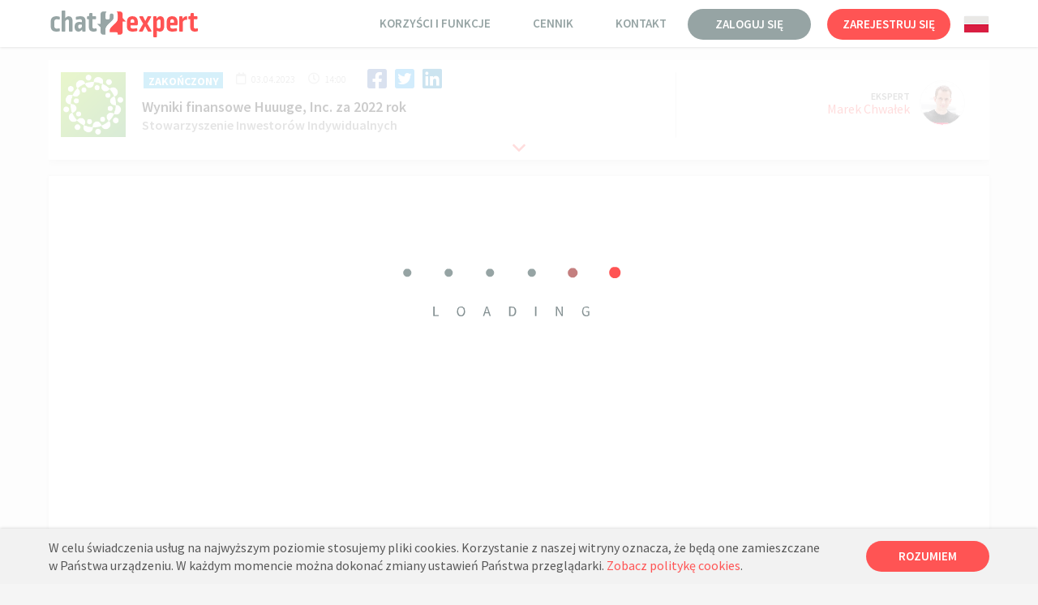

--- FILE ---
content_type: text/html; charset=UTF-8
request_url: https://chat2expert.com/pl/chat/211-wyniki-finansowe-huuuge-inc-za-2022-rok
body_size: 8418
content:
<!DOCTYPE html>
<html lang="pl">
    <head>
                <meta charset="utf-8">
        <meta http-equiv="X-UA-Compatible" content="IE=edge">
        <meta name="viewport" content="width=device-width, initial-scale=1">

        <!-- CSRF Token -->
        <meta name="csrf-token" content="g5NfbCs24P2ThN0th4SJdr4vmBwyEPgVEhGxG6TQ">
        
            
            
        <title>Wyniki finansowe Huuuge, Inc. za 2022 rok - Chat2Expert - Czaty moderowane</title>
        <meta name="description" content="Huuuge Games jest globalnym producentem i wydawcą gier, którego misją jest stworzenie najbardziej społecznościowej platformy gier mobilnych typu free-to-play...." />

        <meta property="og:site_name" content="Chat2Expert" />
        <meta property="og:url" content="https://chat2expert.com/pl/chat/211-wyniki-finansowe-huuuge-inc-za-2022-rok" />
        <meta property="og:locale:alternate" content="en-us" />

        <meta property="og:type" content="article" />
        <meta property="og:title" content="Wyniki finansowe Huuuge, Inc. za 2022 rok" />
        <meta property="og:description" content="Huuuge Games jest globalnym producentem i wydawcą gier, którego misją jest stworzenie najbardziej społecznościowej platformy gier mobilnych typu free-to-play...." />
        <meta property="og:locale" content="pl-pl" />
        
                <meta property='article:published_time' content='2023:03:23 09:16' />
                        <meta property='article:modified_time' content='2025:11:17 06:31' />
                        <meta property='article:author' content='Marek Chwałek' />
        
                <meta property="og:image" content="https://chat2expert.com/storage/chats/211/photo_5IOIkMnob7.jpg" />
        <meta property="og:image:width" content="400" />
        <meta property="og:image:height" content="205" />
        
        
                <meta property="fb:app_id" content="675293066349072"/>
                    
        <!-- Styles -->
                    <link rel="stylesheet" href="/css/app.css?id=cbf2330826460553d758">
        
        <!-- Google Analytic -->
<!-- Global site tag (gtag.js) - Google Analytics -->

<script async src="https://www.googletagmanager.com/gtag/js?id=G-G6WW155F78"></script>
<script>
  window.dataLayer = window.dataLayer || [];
  function gtag(){dataLayer.push(arguments);}
  gtag('js', new Date());
  gtag('config', 'G-G6WW155F78');
</script>


    </head>
        <body class="page no-iframe">
                <div id="fb-root"></div>
        <div id="app">
                                <nav class="page-header navbar navbar-expand-lg navbar-c2e">
    <div class="container">
        <div class="navbar-main d-flex d-flex-inline justify-content-between">
            <div class="d-flex justify-content-start">
                <a class="navbar-brand align-self-center" href="https://chat2expert.com/pl">
                    <img src="https://chat2expert.com/images/logo-header.png" width="182" height="34" alt="Chat2Expert - Logo" />
                </a>
            </div>
            <div class="d-flex d-flex-inline justify-content-end">
                <button class="navbar-toggler align-self-center" type="button" data-toggle="collapse" data-target="#navbarMainMenu" aria-controls="navbarMainMenu" aria-expanded="false" aria-label="Toggle navigation">
                    <span class="navbar-toggler-icon">
                        <i class="fa text-danger" aria-hidden="true"></i>
                    </span>
                </button>
                <div class="align-self-center container-countrypicker">
                    <div class="d-lg-none mx-2" data-toggle="tooltip" data-placement="bottom" title="Zmiana języka">
                        <select class="selectpicker countrypicker m-0" data-filters name="service-language">
    <option data-content='<div class="flag-icon flag-icon-pl"></div><div class="flag-text">Polski</div>' selected=&quot;selected&quot; value="pl"></option>
    <option data-content='<div class="flag-icon flag-icon-en"></div><div class="flag-text">Angielski</div>' value="en"></option>
</select>
                    </div>
                </div>
            </div>
        </div>
        <div class="collapse navbar-collapse" id="navbarMainMenu">
            <div class="panel-c2e-menu d-lg-inline-flex">

            <!-- Left Side Of Navbar -->
            <ul class="navbar-nav navbar-menu d-flex justify-content-end">
                                    <li class="nav-item menu-page-head nowrap align-self-lg-center">
                        <a class="nav-link" href="https://chat2expert.com/pl/korzysci-i-funkcje">Korzyści i funkcje</a>
                    </li>
                                    <li class="nav-item menu-page-head nowrap align-self-lg-center">
                        <a class="nav-link" href="https://chat2expert.com/pl/cennik">Cennik</a>
                    </li>
                                    <li class="nav-item menu-page-head nowrap align-self-lg-center">
                        <a class="nav-link" href="https://chat2expert.com/pl/kontakt">Kontakt</a>
                    </li>
                            </ul>

            <!-- Right Side Of Navbar -->
            
                            <!-- Authentication Links -->
                <ul class="navbar-nav ml-auto" id="nav_user_menu">
                    <li class="nav-item menu-page-head-btn my-auto"><a class="btn btn-c2e btn-c2e-md btn-login" href="https://chat2expert.com/pl/login">Zaloguj się</a></li>
                    <li class="divider-auth d-none d-lg-block"></li>
                    <li class="nav-item menu-page-head-btn my-auto"><a class="btn btn-c2e btn-c2e-md btn-register" href="https://chat2expert.com/pl/register">Zarejestruj się</a></li>
                </ul>
            
            <div class="align-self-center container-countrypicker">
                <div class="d-none d-lg-block ml-3" data-toggle="tooltip" data-placement="right" title="Zmiana języka">
                    <select class="selectpicker countrypicker m-0" data-filters name="service-language">
    <option data-content='<div class="flag-icon flag-icon-pl"></div><div class="flag-text">Polski</div>' selected=&quot;selected&quot; value="pl"></option>
    <option data-content='<div class="flag-icon flag-icon-en"></div><div class="flag-text">Angielski</div>' value="en"></option>
</select>
                </div>
            </div>
            </div>
        </div>
    </div>
</nav>

        <noscript>
<div class="alert alert-warning">
    Do pełnej funkcjonalności strony potrzebujesz włączonej obsługi skryptów. Tu znajdziesz
    <a href="https://www.enable-javascript.com/pl" class="btn-link" rel="noreferrer" target="_blank">instrukcje, które pozwolą Ci włączyć skrypty w Twojej przeglądarce</a>
</div>
</noscript><main class="page-content layout-main">
    <div class="container" data-id="container-page">
        <div class="row d-none d-md-block" data-id="container-breadcrumbs">
        <div class="col-lg-10 col-md-11 col-sm-12 mb-3"></div>
    </div>
        <div class="row" id="chat-iframe">
        <div class="col col-sm-12 full-box">
                </div>
        <div class="col-sm-12" data-id="caontainer-iframe-chat">
                        <div class="panel-group">
    <chat :chat-config="{&quot;chatId&quot;:211,&quot;api&quot;:{&quot;host&quot;:&quot;https:\/\/ws.chat2expert.com&quot;,&quot;locale&quot;:true,&quot;port&quot;:&quot;443&quot;},&quot;class&quot;:&quot;no-iframe&quot;,&quot;options&quot;:{}}"></chat>
</div>        </div>
    </div>
</div>
    <vue-snotify></vue-snotify>
</main>
                    <footer class="page-footer mini">
    <div class="footer-bottom color-light">
        <div class="container">
            <div class="row d-flex justify-content-between align-items-center">
                <div class="pl-3"><a href="https://chat2expert.com/pl/polityka-prywatnosci">Polityka prywatności</a></div>
                <div class="pr-3 copyright">
                    Copyright by                    <a href="https://chat2expert.com/pl">
                        <img src="https://chat2expert.com/images/logo-footer.png" width="82" height="15" alt="Chat2Expert - Logo" />
                    </a>
                </div>
            </div>
        </div>
    </div>
</footer>

<div class="cookies-bar">
        <div class="container">
            <div class="row align-items-center justify-content-between">
                <div class="col col-12 col-md-10 col-lg-10">
                    W celu świadczenia usług na najwyższym poziomie stosujemy pliki cookies. Korzystanie z naszej witryny oznacza, że będą one zamieszczane w Państwa urządzeniu. W każdym momencie można dokonać zmiany ustawień Państwa przeglądarki. <a href="https://chat2expert.com/pl/polityka-prywatnosci" target="_blank">Zobacz politykę cookies</a>.
                </div>
                <div class="col col-12 col-md-2 col-lg-2 d-block d-md-none text-center">
                    <a href="#" class="btn btn-c2e btn-register btn-c2e-md cookies-accept">Rozumiem</a>
                </div>
                <div class="col col-12 col-md-2 col-lg-2 d-none d-md-block">
                    <a href="#" class="btn btn-c2e btn-register btn-c2e-md float-right cookies-accept">Rozumiem</a>
                </div>
            </div>
        </div>
    </div>
                    </div>
        <!-- Scripts -->
        <script type="text/javascript">
    var Ziggy = {
        namedRoutes: {"debugbar.openhandler":{"uri":"_debugbar\/open","methods":["GET","HEAD"],"domain":null},"debugbar.clockwork":{"uri":"_debugbar\/clockwork\/{id}","methods":["GET","HEAD"],"domain":null},"debugbar.telescope":{"uri":"_debugbar\/telescope\/{id}","methods":["GET","HEAD"],"domain":null},"debugbar.assets.css":{"uri":"_debugbar\/assets\/stylesheets","methods":["GET","HEAD"],"domain":null},"debugbar.assets.js":{"uri":"_debugbar\/assets\/javascript","methods":["GET","HEAD"],"domain":null},"debugbar.cache.delete":{"uri":"_debugbar\/cache\/{key}\/{tags?}","methods":["DELETE"],"domain":null},"save.password":{"uri":"profile\/changePassword","methods":["PUT"],"domain":null},"user.profile.update":{"uri":"profile\/{user}","methods":["PUT"],"domain":null},"sitemap.generate":{"uri":"sitemap\/{time?}","methods":["GET","HEAD"],"domain":null},"download.presentation":{"uri":"prezentacja","methods":["GET","HEAD"],"domain":null},".login":{"uri":"login","methods":["GET","HEAD"],"domain":null},".":{"uri":"password\/reset","methods":["POST"],"domain":null},".logout":{"uri":"logout","methods":["POST"],"domain":null},".register":{"uri":"register","methods":["GET","HEAD"],"domain":null},".password.request":{"uri":"password\/reset","methods":["GET","HEAD"],"domain":null},".password.email":{"uri":"password\/email","methods":["POST"],"domain":null},".password.reset":{"uri":"password\/reset\/{token}","methods":["GET","HEAD"],"domain":null},".home":{"uri":"\/","methods":["GET","HEAD"],"domain":null},".chats":{"uri":"home","methods":["GET","HEAD"],"domain":null},".category":{"uri":"kategoria\/{category}","methods":["GET","HEAD"],"domain":null},".user.profile.slug":{"uri":"profil\/{slug}","methods":["GET","HEAD"],"domain":null},".search.expert":{"uri":"search\/expert","methods":["POST"],"domain":null},".login.provider":{"uri":"login\/{provider}","methods":["GET","HEAD"],"domain":null},".login.provider.callback":{"uri":"login\/{provider}\/callback","methods":["POST"],"domain":null},".register.provider":{"uri":"register\/{provider}","methods":["POST"],"domain":null},".register.confirmation.resend":{"uri":"confirmation-resend\/{userhash}","methods":["GET","HEAD"],"domain":null},".chat.show":{"uri":"chat\/{chat}-{slug}","methods":["GET","HEAD"],"domain":null},".page.privacy":{"uri":"polityka-prywatnosci","methods":["GET","HEAD"],"domain":null},".page.terms":{"uri":"regulamin","methods":["GET","HEAD"],"domain":null},".page.about":{"uri":"korzysci-i-funkcje","methods":["GET","HEAD"],"domain":null},".page.price":{"uri":"cennik","methods":["GET","HEAD"],"domain":null},".page.advantage":{"uri":"co-nas-wyroznia","methods":["GET","HEAD"],"domain":null},".page.contact":{"uri":"kontakt","methods":["POST"],"domain":null},".user.dashboard.index":{"uri":"dashboard\/profile","methods":["GET","HEAD"],"domain":null},".user.dashboard.delete":{"uri":"dashboard\/profile\/{user}","methods":["DELETE"],"domain":null},".user.chat.index":{"uri":"dashboard\/chat","methods":["GET","HEAD"],"domain":null},".user.chat.create":{"uri":"dashboard\/chat\/create","methods":["GET","HEAD"],"domain":null},".user.chat.edit":{"uri":"dashboard\/chat\/{chat}\/edit","methods":["GET","HEAD"],"domain":null},".user.chat.store":{"uri":"dashboard\/chat","methods":["POST"],"domain":null},".user.chat.update":{"uri":"dashboard\/chat\/{chat}","methods":["PUT"],"domain":null},".user.chat.destroy":{"uri":"dashboard\/chat\/{chat}","methods":["DELETE"],"domain":null},".user.like.index":{"uri":"dashboard\/like","methods":["GET","HEAD"],"domain":null},".user.like.chat":{"uri":"dashboard\/like\/chat","methods":["POST"],"domain":null},".user.vip.accept.chat":{"uri":"dashboard\/vip\/chat\/accept","methods":["POST"],"domain":null},".user.vip.decline.chat":{"uri":"dashboard\/vip\/chat\/decline","methods":["POST"],"domain":null},"pl.login":{"uri":"pl\/login","methods":["GET","HEAD"],"domain":null},"pl.":{"uri":"pl\/password\/reset","methods":["POST"],"domain":null},"pl.logout":{"uri":"pl\/logout","methods":["POST"],"domain":null},"pl.register":{"uri":"pl\/register","methods":["GET","HEAD"],"domain":null},"pl.password.request":{"uri":"pl\/password\/reset","methods":["GET","HEAD"],"domain":null},"pl.password.email":{"uri":"pl\/password\/email","methods":["POST"],"domain":null},"pl.password.reset":{"uri":"pl\/password\/reset\/{token}","methods":["GET","HEAD"],"domain":null},"pl.home":{"uri":"pl","methods":["GET","HEAD"],"domain":null},"pl.chats":{"uri":"pl\/home","methods":["GET","HEAD"],"domain":null},"pl.category":{"uri":"pl\/kategoria\/{category}","methods":["GET","HEAD"],"domain":null},"pl.user.profile.slug":{"uri":"pl\/profil\/{slug}","methods":["GET","HEAD"],"domain":null},"pl.search.expert":{"uri":"pl\/search\/expert","methods":["POST"],"domain":null},"pl.login.provider":{"uri":"pl\/login\/{provider}","methods":["GET","HEAD"],"domain":null},"pl.login.provider.callback":{"uri":"pl\/login\/{provider}\/callback","methods":["POST"],"domain":null},"pl.register.provider":{"uri":"pl\/register\/{provider}","methods":["POST"],"domain":null},"pl.register.confirmation.resend":{"uri":"pl\/confirmation-resend\/{userhash}","methods":["GET","HEAD"],"domain":null},"pl.chat.show":{"uri":"pl\/chat\/{chat}-{slug}","methods":["GET","HEAD"],"domain":null},"pl.page.privacy":{"uri":"pl\/polityka-prywatnosci","methods":["GET","HEAD"],"domain":null},"pl.page.terms":{"uri":"pl\/regulamin","methods":["GET","HEAD"],"domain":null},"pl.page.about":{"uri":"pl\/korzysci-i-funkcje","methods":["GET","HEAD"],"domain":null},"pl.page.price":{"uri":"pl\/cennik","methods":["GET","HEAD"],"domain":null},"pl.page.advantage":{"uri":"pl\/co-nas-wyroznia","methods":["GET","HEAD"],"domain":null},"pl.page.contact":{"uri":"pl\/kontakt","methods":["POST"],"domain":null},"pl.user.dashboard.index":{"uri":"pl\/dashboard\/profile","methods":["GET","HEAD"],"domain":null},"pl.user.dashboard.delete":{"uri":"pl\/dashboard\/profile\/{user}","methods":["DELETE"],"domain":null},"pl.user.chat.index":{"uri":"pl\/dashboard\/chat","methods":["GET","HEAD"],"domain":null},"pl.user.chat.create":{"uri":"pl\/dashboard\/chat\/create","methods":["GET","HEAD"],"domain":null},"pl.user.chat.edit":{"uri":"pl\/dashboard\/chat\/{chat}\/edit","methods":["GET","HEAD"],"domain":null},"pl.user.chat.store":{"uri":"pl\/dashboard\/chat","methods":["POST"],"domain":null},"pl.user.chat.update":{"uri":"pl\/dashboard\/chat\/{chat}","methods":["PUT"],"domain":null},"pl.user.chat.destroy":{"uri":"pl\/dashboard\/chat\/{chat}","methods":["DELETE"],"domain":null},"pl.user.like.index":{"uri":"pl\/dashboard\/like","methods":["GET","HEAD"],"domain":null},"pl.user.like.chat":{"uri":"pl\/dashboard\/like\/chat","methods":["POST"],"domain":null},"pl.user.vip.accept.chat":{"uri":"pl\/dashboard\/vip\/chat\/accept","methods":["POST"],"domain":null},"pl.user.vip.decline.chat":{"uri":"pl\/dashboard\/vip\/chat\/decline","methods":["POST"],"domain":null},"en.login":{"uri":"en\/login","methods":["GET","HEAD"],"domain":null},"en.":{"uri":"en\/password\/reset","methods":["POST"],"domain":null},"en.logout":{"uri":"en\/logout","methods":["POST"],"domain":null},"en.register":{"uri":"en\/register","methods":["GET","HEAD"],"domain":null},"en.password.request":{"uri":"en\/password\/reset","methods":["GET","HEAD"],"domain":null},"en.password.email":{"uri":"en\/password\/email","methods":["POST"],"domain":null},"en.password.reset":{"uri":"en\/password\/reset\/{token}","methods":["GET","HEAD"],"domain":null},"en.home":{"uri":"en","methods":["GET","HEAD"],"domain":null},"en.chats":{"uri":"en\/home","methods":["GET","HEAD"],"domain":null},"en.category":{"uri":"en\/category\/{category}","methods":["GET","HEAD"],"domain":null},"en.user.profile.slug":{"uri":"en\/profile\/{slug}","methods":["GET","HEAD"],"domain":null},"en.search.expert":{"uri":"en\/search\/expert","methods":["POST"],"domain":null},"en.login.provider":{"uri":"en\/login\/{provider}","methods":["GET","HEAD"],"domain":null},"en.login.provider.callback":{"uri":"en\/login\/{provider}\/callback","methods":["POST"],"domain":null},"en.register.provider":{"uri":"en\/register\/{provider}","methods":["POST"],"domain":null},"en.register.confirmation.resend":{"uri":"en\/confirmation-resend\/{userhash}","methods":["GET","HEAD"],"domain":null},"en.chat.show":{"uri":"en\/chat\/{chat}-{slug}","methods":["GET","HEAD"],"domain":null},"en.page.privacy":{"uri":"en\/privacy-policy","methods":["GET","HEAD"],"domain":null},"en.page.terms":{"uri":"en\/terms-and-conditions","methods":["GET","HEAD"],"domain":null},"en.page.about":{"uri":"en\/benefits-and-features","methods":["GET","HEAD"],"domain":null},"en.page.price":{"uri":"en\/price-list","methods":["GET","HEAD"],"domain":null},"en.page.advantage":{"uri":"en\/what-makes-us-special","methods":["GET","HEAD"],"domain":null},"en.page.contact":{"uri":"en\/contact","methods":["POST"],"domain":null},"en.user.dashboard.index":{"uri":"en\/dashboard\/profile","methods":["GET","HEAD"],"domain":null},"en.user.dashboard.delete":{"uri":"en\/dashboard\/profile\/{user}","methods":["DELETE"],"domain":null},"en.user.chat.index":{"uri":"en\/dashboard\/chat","methods":["GET","HEAD"],"domain":null},"en.user.chat.create":{"uri":"en\/dashboard\/chat\/create","methods":["GET","HEAD"],"domain":null},"en.user.chat.edit":{"uri":"en\/dashboard\/chat\/{chat}\/edit","methods":["GET","HEAD"],"domain":null},"en.user.chat.store":{"uri":"en\/dashboard\/chat","methods":["POST"],"domain":null},"en.user.chat.update":{"uri":"en\/dashboard\/chat\/{chat}","methods":["PUT"],"domain":null},"en.user.chat.destroy":{"uri":"en\/dashboard\/chat\/{chat}","methods":["DELETE"],"domain":null},"en.user.like.index":{"uri":"en\/dashboard\/like","methods":["GET","HEAD"],"domain":null},"en.user.like.chat":{"uri":"en\/dashboard\/like\/chat","methods":["POST"],"domain":null},"en.user.vip.accept.chat":{"uri":"en\/dashboard\/vip\/chat\/accept","methods":["POST"],"domain":null},"en.user.vip.decline.chat":{"uri":"en\/dashboard\/vip\/chat\/decline","methods":["POST"],"domain":null},".admin.index":{"uri":"admin","methods":["GET","HEAD"],"domain":null},".admin.chats.index":{"uri":"admin\/chats","methods":["GET","HEAD"],"domain":null},".admin.chats.edit":{"uri":"admin\/chats\/{chat}\/edit","methods":["GET","HEAD"],"domain":null},".admin.chats.update":{"uri":"admin\/chats\/{chat}","methods":["PUT"],"domain":null},".admin.chats.block":{"uri":"admin\/chats\/block\/{chat}","methods":["PUT"],"domain":null},".admin.chats.unblock":{"uri":"admin\/chats\/unblock\/{chat}","methods":["PUT"],"domain":null},".admin.users.index":{"uri":"admin\/users","methods":["GET","HEAD"],"domain":null},".admin.users.edit":{"uri":"admin\/users\/{user}\/edit","methods":["GET","HEAD"],"domain":null},".admin.users.update":{"uri":"admin\/users\/{user}","methods":["PUT"],"domain":null},".admin.categories.index":{"uri":"admin\/categories","methods":["GET","HEAD"],"domain":null},".admin.partners.index":{"uri":"admin\/partners","methods":["GET","HEAD"],"domain":null},"pl.admin.index":{"uri":"pl\/admin","methods":["GET","HEAD"],"domain":null},"pl.admin.chats.index":{"uri":"pl\/admin\/chats","methods":["GET","HEAD"],"domain":null},"pl.admin.chats.edit":{"uri":"pl\/admin\/chats\/{chat}\/edit","methods":["GET","HEAD"],"domain":null},"pl.admin.chats.update":{"uri":"pl\/admin\/chats\/{chat}","methods":["PUT"],"domain":null},"pl.admin.chats.block":{"uri":"pl\/admin\/chats\/block\/{chat}","methods":["PUT"],"domain":null},"pl.admin.chats.unblock":{"uri":"pl\/admin\/chats\/unblock\/{chat}","methods":["PUT"],"domain":null},"pl.admin.users.index":{"uri":"pl\/admin\/users","methods":["GET","HEAD"],"domain":null},"pl.admin.users.edit":{"uri":"pl\/admin\/users\/{user}\/edit","methods":["GET","HEAD"],"domain":null},"pl.admin.users.update":{"uri":"pl\/admin\/users\/{user}","methods":["PUT"],"domain":null},"pl.admin.categories.index":{"uri":"pl\/admin\/categories","methods":["GET","HEAD"],"domain":null},"pl.admin.partners.index":{"uri":"pl\/admin\/partners","methods":["GET","HEAD"],"domain":null},"en.admin.index":{"uri":"en\/admin","methods":["GET","HEAD"],"domain":null},"en.admin.chats.index":{"uri":"en\/admin\/chats","methods":["GET","HEAD"],"domain":null},"en.admin.chats.edit":{"uri":"en\/admin\/chats\/{chat}\/edit","methods":["GET","HEAD"],"domain":null},"en.admin.chats.update":{"uri":"en\/admin\/chats\/{chat}","methods":["PUT"],"domain":null},"en.admin.chats.block":{"uri":"en\/admin\/chats\/block\/{chat}","methods":["PUT"],"domain":null},"en.admin.chats.unblock":{"uri":"en\/admin\/chats\/unblock\/{chat}","methods":["PUT"],"domain":null},"en.admin.users.index":{"uri":"en\/admin\/users","methods":["GET","HEAD"],"domain":null},"en.admin.users.edit":{"uri":"en\/admin\/users\/{user}\/edit","methods":["GET","HEAD"],"domain":null},"en.admin.users.update":{"uri":"en\/admin\/users\/{user}","methods":["PUT"],"domain":null},"en.admin.categories.index":{"uri":"en\/admin\/categories","methods":["GET","HEAD"],"domain":null},"en.admin.partners.index":{"uri":"en\/admin\/partners","methods":["GET","HEAD"],"domain":null},"api.":{"uri":"api\/file\/upload\/{type}-{file}","methods":["DELETE"],"domain":null},"api.chat.config":{"uri":"api\/chat\/config","methods":["POST"],"domain":null},"api.chat.auth":{"uri":"api\/chat\/auth\/{chat}","methods":["POST"],"domain":null},"api.chat.login":{"uri":"api\/chat\/login","methods":["POST"],"domain":null},"api.chat.login.anonymous":{"uri":"api\/chat\/login-anonymous","methods":["POST"],"domain":null},"api.chat.login.provider.callback":{"uri":"api\/chat\/login\/{provider}\/callback","methods":["POST"],"domain":null},"api.chat.logout":{"uri":"api\/chat\/logout","methods":["POST"],"domain":null},"api.chat.messages.list":{"uri":"api\/chat\/messages","methods":["POST"],"domain":null},"api.chat.messages.reply":{"uri":"api\/chat\/messages\/reply","methods":["PUT"],"domain":null},"api.chat.messages.update":{"uri":"api\/chat\/messages\/update\/{message}","methods":["PUT"],"domain":null},"api.chat.messages.accepted":{"uri":"api\/chat\/messages\/accepted\/{message}","methods":["PUT"],"domain":null},"api.chat.messages.assigned":{"uri":"api\/chat\/messages\/assigned\/{message}","methods":["PUT"],"domain":null},"api.chat.messages.rejected":{"uri":"api\/chat\/messages\/rejected\/{message}","methods":["PUT"],"domain":null},"api.chat.messages.published":{"uri":"api\/chat\/messages\/published\/{message}","methods":["PUT"],"domain":null},"api.chat.messages.removed":{"uri":"api\/chat\/messages\/removed\/{message}","methods":["PUT"],"domain":null},"api.chat.messages.new":{"uri":"api\/chat\/messages\/new","methods":["POST"],"domain":null},"api.ws.count.channel":{"uri":"api\/ws\/count\/channel","methods":["POST"],"domain":null},"api.ws.count.users":{"uri":"api\/ws\/count\/channel-users\/{chat}","methods":["POST"],"domain":null},"api.ws.count.subscribes":{"uri":"api\/ws\/count\/channel-subscribes\/{chat}","methods":["POST"],"domain":null}},
        baseUrl: 'https://chat2expert.com/',
        baseProtocol: 'https',
        baseDomain: 'chat2expert.com',
        basePort: false,
        defaultParameters: []
    };

    !function(e,t){"object"==typeof exports&&"object"==typeof module?module.exports=t():"function"==typeof define&&define.amd?define("route",[],t):"object"==typeof exports?exports.route=t():e.route=t()}(this,function(){return function(e){var t={};function r(n){if(t[n])return t[n].exports;var o=t[n]={i:n,l:!1,exports:{}};return e[n].call(o.exports,o,o.exports,r),o.l=!0,o.exports}return r.m=e,r.c=t,r.d=function(e,t,n){r.o(e,t)||Object.defineProperty(e,t,{enumerable:!0,get:n})},r.r=function(e){"undefined"!=typeof Symbol&&Symbol.toStringTag&&Object.defineProperty(e,Symbol.toStringTag,{value:"Module"}),Object.defineProperty(e,"__esModule",{value:!0})},r.t=function(e,t){if(1&t&&(e=r(e)),8&t)return e;if(4&t&&"object"==typeof e&&e&&e.__esModule)return e;var n=Object.create(null);if(r.r(n),Object.defineProperty(n,"default",{enumerable:!0,value:e}),2&t&&"string"!=typeof e)for(var o in e)r.d(n,o,function(t){return e[t]}.bind(null,o));return n},r.n=function(e){var t=e&&e.__esModule?function(){return e.default}:function(){return e};return r.d(t,"a",t),t},r.o=function(e,t){return Object.prototype.hasOwnProperty.call(e,t)},r.p="",r(r.s=0)}([function(e,t,r){"use strict";r.r(t);var n=function(){function e(e,t){for(var r=0;r<t.length;r++){var n=t[r];n.enumerable=n.enumerable||!1,n.configurable=!0,"value"in n&&(n.writable=!0),Object.defineProperty(e,n.key,n)}}return function(t,r,n){return r&&e(t.prototype,r),n&&e(t,n),t}}(),o=function(){function e(t,r,n){if(function(e,t){if(!(e instanceof t))throw new TypeError("Cannot call a class as a function")}(this,e),this.name=t,this.ziggy=n,this.route=this.ziggy.namedRoutes[this.name],void 0===this.name)throw new Error("Ziggy Error: You must provide a route name");if(void 0===this.route)throw new Error("Ziggy Error: route '"+this.name+"' is not found in the route list");this.absolute=void 0===r||r,this.domain=this.setDomain(),this.path=this.route.uri.replace(/^\//,"")}return n(e,[{key:"setDomain",value:function(){if(!this.absolute)return"/";if(!this.route.domain)return this.ziggy.baseUrl.replace(/\/?$/,"/");var e=(this.route.domain||this.ziggy.baseDomain).replace(/\/+$/,"");return this.ziggy.basePort&&e.replace(/\/+$/,"")===this.ziggy.baseDomain.replace(/\/+$/,"")&&(e=this.ziggy.baseDomain+":"+this.ziggy.basePort),this.ziggy.baseProtocol+"://"+e+"/"}},{key:"construct",value:function(){return this.domain+this.path}}]),e}();r.d(t,"default",function(){return c});var i=Object.assign||function(e){for(var t=1;t<arguments.length;t++){var r=arguments[t];for(var n in r)Object.prototype.hasOwnProperty.call(r,n)&&(e[n]=r[n])}return e},u="function"==typeof Symbol&&"symbol"==typeof Symbol.iterator?function(e){return typeof e}:function(e){return e&&"function"==typeof Symbol&&e.constructor===Symbol&&e!==Symbol.prototype?"symbol":typeof e},a=function(){function e(e,t){for(var r=0;r<t.length;r++){var n=t[r];n.enumerable=n.enumerable||!1,n.configurable=!0,"value"in n&&(n.writable=!0),Object.defineProperty(e,n.key,n)}}return function(t,r,n){return r&&e(t.prototype,r),n&&e(t,n),t}}(),s=function(e){function t(e,r,n){var i=arguments.length>3&&void 0!==arguments[3]?arguments[3]:null;!function(e,t){if(!(e instanceof t))throw new TypeError("Cannot call a class as a function")}(this,t);var u=function(e,t){if(!e)throw new ReferenceError("this hasn't been initialised - super() hasn't been called");return!t||"object"!=typeof t&&"function"!=typeof t?e:t}(this,(t.__proto__||Object.getPrototypeOf(t)).call(this));return u.name=e,u.absolute=n,u.ziggy=i||Ziggy,u.template=u.name?new o(e,n,u.ziggy).construct():"",u.urlParams=u.normalizeParams(r),u.queryParams=u.normalizeParams(r),u}return function(e,t){if("function"!=typeof t&&null!==t)throw new TypeError("Super expression must either be null or a function, not "+typeof t);e.prototype=Object.create(t&&t.prototype,{constructor:{value:e,enumerable:!1,writable:!0,configurable:!0}}),t&&(Object.setPrototypeOf?Object.setPrototypeOf(e,t):e.__proto__=t)}(t,String),a(t,[{key:"normalizeParams",value:function(e){return void 0===e?{}:((e="object"!==(void 0===e?"undefined":u(e))?[e]:e).hasOwnProperty("id")&&-1==this.template.indexOf("{id}")&&(e=[e.id]),this.numericParamIndices=Array.isArray(e),i({},e))}},{key:"with",value:function(e){return this.urlParams=this.normalizeParams(e),this}},{key:"withQuery",value:function(e){return i(this.queryParams,e),this}},{key:"hydrateUrl",value:function(){var e=this,t=this.urlParams,r=0,n=this.template.match(/{([^}]+)}/gi),o=!1;return n&&n.length!=Object.keys(t).length&&(o=!0),this.template.replace(/{([^}]+)}/gi,function(n,i){var u=n.replace(/\{|\}/gi,"").replace(/\?$/,""),a=e.numericParamIndices?r:u,s=e.ziggy.defaultParameters[u];if(s&&o&&(e.numericParamIndices?(t=Object.values(t)).splice(a,0,s):t[a]=s),r++,void 0!==t[a])return delete e.queryParams[a],t[a].id||encodeURIComponent(t[a]);if(-1===n.indexOf("?"))throw new Error("Ziggy Error: '"+u+"' key is required for route '"+e.name+"'");return""})}},{key:"matchUrl",value:function(){this.urlParams;var e=window.location.hostname+(window.location.port?":"+window.location.port:"")+window.location.pathname,t=this.template.replace(/(\{[^\}]*\})/gi,"[^/?]+").split("://")[1],r=e.replace(/\/?$/,"/");return new RegExp("^"+t+"/$").test(r)}},{key:"constructQuery",value:function(){if(0===Object.keys(this.queryParams).length)return"";var e="?";return Object.keys(this.queryParams).forEach(function(t,r){void 0!==this.queryParams[t]&&null!==this.queryParams[t]&&(e=0===r?e:e+"&",e+=t+"="+encodeURIComponent(this.queryParams[t]))}.bind(this)),e}},{key:"current",value:function(){var e=this,r=arguments.length>0&&void 0!==arguments[0]?arguments[0]:null,n=Object.keys(this.ziggy.namedRoutes).filter(function(r){return-1!==e.ziggy.namedRoutes[r].methods.indexOf("GET")&&new t(r,void 0,void 0,e.ziggy).matchUrl()})[0];return r?new RegExp(r.replace("*",".*").replace(".","."),"i").test(n):n}},{key:"parse",value:function(){this.return=this.hydrateUrl()+this.constructQuery()}},{key:"url",value:function(){return this.parse(),this.return}},{key:"toString",value:function(){return this.url()}},{key:"valueOf",value:function(){return this.url()}}]),t}();function c(e,t,r,n){return new s(e,t,r,n)}}]).default});
</script>        <script src="https://apis.google.com/js/platform.js" async defer></script>
        <script>
            serviceLocale = 'pl';
            routeLocale = 'pl';
            i18nLocale = 'pl_PL';
            serviceFacebookClientId = "675293066349072";
            facebookGraphVersion = "v12.0";
            serviceGoogleClientId = "562816906495-eq5kejtopdv32ji10io3e1j5forpq8aj.apps.googleusercontent.com";
        </script>
        <script src="/js/manifest.js?id=b0d9b7afb549f3a7c01e"></script>
        <script src="/js/vendor.js?id=4154880f8c323c3cc798"></script>
        <script src="/js/app.js?id=d19435f1078c15d016e5"></script>
        <!-- Script additional -->
                <!-- Scripts custom -->
            </body>
</html>


--- FILE ---
content_type: application/javascript; charset=utf-8
request_url: https://chat2expert.com/js/manifest.js?id=b0d9b7afb549f3a7c01e
body_size: 1294
content:
!function(e){var a=window.webpackJsonp;window.webpackJsonp=function(c,r,t){for(var o,d,b,u=0,i=[];u<c.length;u++)d=c[u],n[d]&&i.push(n[d][0]),n[d]=0;for(o in r)Object.prototype.hasOwnProperty.call(r,o)&&(e[o]=r[o]);for(a&&a(c,r,t);i.length;)i.shift()();if(t)for(u=0;u<t.length;u++)b=f(f.s=t[u]);return b};var c={},n={32:0};function f(a){if(c[a])return c[a].exports;var n=c[a]={i:a,l:!1,exports:{}};return e[a].call(n.exports,n,n.exports,f),n.l=!0,n.exports}f.e=function(e){var a=n[e];if(0===a)return new Promise(function(e){e()});if(a)return a[2];var c=new Promise(function(c,f){a=n[e]=[c,f]});a[2]=c;var r=document.getElementsByTagName("head")[0],t=document.createElement("script");t.type="text/javascript",t.charset="utf-8",t.async=!0,t.timeout=12e4,f.nc&&t.setAttribute("nonce",f.nc),t.src=f.p+"js/bundle/"+{0:"8de5813f83dd25085246",1:"3bf545efe9b4dbe84417",2:"85cae7a1d76fd272ebf7",3:"e9c14b32f355d18ce88b",4:"73adb104faee2c716ac9",5:"ba39e49107f2efa3ca2f",6:"946d04b95ef9228b087f",7:"5863a51fc0a9cd8c8691",8:"eba12a19a20cf15cb6f7",9:"3785c6d05f264a5cf3b2",10:"e30a48f18868ba3f3a25",13:"f5afe239dd6c6ff7a82f",14:"f3a4e34030cfaa7a50dc",15:"0c4b83a39becc49aea83",16:"6ee549c08b6ce5cf612b",17:"6b035602bfd1678ee953",18:"50e5dc45516e7d447c1f",19:"89642b2ef85e00ab7d87",20:"eb61d708a308c5d42916",21:"96219176c440b8007179",22:"f91b04d6880b9b0c497f",23:"5d2c0e6b22d25d48203e",24:"2a56a19bea52f658327a",25:"b1e0a8e8ec02aaaaaf25",26:"1abccd37ca4c1fc9ed7e",27:"e4f90f98f65072f76b7c",28:"05d33ad851a2b18af9be",29:"0c8cd4d6450990c0d2e7",30:"2f2896cc3d8a27009e8a",31:"4c4742a2cb98eb00df41"}[e]+".js";var o=setTimeout(d,12e4);function d(){t.onerror=t.onload=null,clearTimeout(o);var a=n[e];0!==a&&(a&&a[1](new Error("Loading chunk "+e+" failed.")),n[e]=void 0)}return t.onerror=t.onload=d,r.appendChild(t),c},f.m=e,f.c=c,f.d=function(e,a,c){f.o(e,a)||Object.defineProperty(e,a,{configurable:!1,enumerable:!0,get:c})},f.n=function(e){var a=e&&e.__esModule?function(){return e.default}:function(){return e};return f.d(a,"a",a),a},f.o=function(e,a){return Object.prototype.hasOwnProperty.call(e,a)},f.p="/",f.oe=function(e){throw e}}([]);

--- FILE ---
content_type: application/javascript; charset=utf-8
request_url: https://chat2expert.com/js/bundle/5d2c0e6b22d25d48203e.js
body_size: 452
content:
webpackJsonp([23],{XF10:function(e,t,s){"use strict";Object.defineProperty(t,"__esModule",{value:!0}),t.default={computed:{loaderItems:function(){return this.$store.state.loader.text}}}},jxb9:function(e,t){e.exports={render:function(){var e=this.$createElement;return(this._self._c||e)("div",{directives:[{name:"show",rawName:"v-show",value:this.$store.state.loader.show,expression:"this.$store.state.loader.show"}],staticClass:"chat-loader"},[this._m(0)])},staticRenderFns:[function(){var e=this.$createElement,t=this._self._c||e;return t("div",{staticClass:"d-flex align-items-center chat-loader-box"},[t("div",{staticClass:"align-items-center w-100"},[t("div",{staticClass:"chat-loader2-progress"})])])}]}},oViq:function(e,t,s){var r=s("VU/8")(s("XF10"),s("jxb9"),!1,null,null,null);e.exports=r.exports}});

--- FILE ---
content_type: application/javascript; charset=utf-8
request_url: https://chat2expert.com/js/bundle/e30a48f18868ba3f3a25.js
body_size: 176
content:
webpackJsonp([10],{C0Cb:function(e,o){$(function(){$(".cookies-accept").click(function(e){e.preventDefault(),setCookie("cookies_consent","1","max-age=31536000"),$(".cookies-bar").hide()})})}});

--- FILE ---
content_type: application/javascript; charset=utf-8
request_url: https://chat2expert.com/js/bundle/2f2896cc3d8a27009e8a.js
body_size: 1241
content:
webpackJsonp([30],{NUYN:function(t,e){t.exports={render:function(){var t=this,e=t.$createElement,o=t._self._c||e;return o("div",{directives:[{name:"show",rawName:"v-show",value:t.showFooter,expression:"showFooter"}],staticClass:"chat-footer"},[t.showContent?o("footer-content",{attrs:{message:t.message,mode:t.mode,editStatus:t.editStatus}}):t._e(),t._v(" "),t.showNavigation?o("footer-navigation",{attrs:{showDivider:t.showContent}}):t._e()],1)},staticRenderFns:[]}},VYnF:function(t,e,o){"use strict";Object.defineProperty(e,"__esModule",{value:!0});var n=o("NYxO");function s(t,e){var o=Object.keys(t);if(Object.getOwnPropertySymbols){var n=Object.getOwnPropertySymbols(t);e&&(n=n.filter(function(e){return Object.getOwnPropertyDescriptor(t,e).enumerable})),o.push.apply(o,n)}return o}function a(t){for(var e=1;e<arguments.length;e++){var o=null!=arguments[e]?arguments[e]:{};e%2?s(Object(o),!0).forEach(function(e){r(t,e,o[e])}):Object.getOwnPropertyDescriptors?Object.defineProperties(t,Object.getOwnPropertyDescriptors(o)):s(Object(o)).forEach(function(e){Object.defineProperty(t,e,Object.getOwnPropertyDescriptor(o,e))})}return t}function r(t,e,o){return e in t?Object.defineProperty(t,e,{value:o,enumerable:!0,configurable:!0,writable:!0}):t[e]=o,t}e.default={props:["message","mode","editStatus"],data:function(){return{openChat:!1}},components:{"footer-content":function(){return o.e(29).then(o.bind(null,"S8FL"))},"footer-navigation":function(){return o.e(28).then(o.bind(null,"pkkZ"))}},computed:a({},Object(n.mapState)(["loaded","config","showLoginForm"]),{showFooter:function(){return this.loaded.chat&&this.loaded.chat_types&&this.isPublicRoom},showContent:function(){return this.openChat},showNavigation:function(){return this.loaded.auth,this.config.options.footerUserBar},isPublicRoom:function(){return"public"==this.$store.state.activeTab}}),methods:a({},Object(n.mapActions)(["shownComponentFooter"]),{setChatStatus:function(){var t=!1;if(this.loaded.chat&&this.loaded.chat_types&&this.loaded.auth){var e=this.config.chat.state==this.config.chat_types.STATE_PLANNED,o=this.config.chat.state>=this.config.chat_types.STATE_STARTED&&this.config.chat.state<this.config.chat_types.STATE_FINISHED;if(o||e&&(this.$store.state.auth.access.user.toManage||this.$store.state.auth.access.chat.canAskBeforeStarting))switch(!0){case this.$store.state.auth.access.user.isExpert:case this.config.chat.state<this.config.chat_types.STATE_CLOSED:t=!0}this.openChat=t}}}),mounted:function(){$(".chat-footer").StickyFooterChat()},watch:{"$store.state.loaded.auth":function(t){t&&this.setChatStatus()},"$store.state.config.chat":function(){this.setChatStatus()},"$store.state.auth.access":function(){this.setChatStatus()},showFooter:function(t){this.shownComponentFooter(t)}}}},t4cn:function(t,e,o){var n=o("VU/8")(o("VYnF"),o("NUYN"),!1,null,null,null);t.exports=n.exports}});

--- FILE ---
content_type: application/javascript; charset=utf-8
request_url: https://chat2expert.com/js/bundle/6b035602bfd1678ee953.js
body_size: 1264
content:
webpackJsonp([17],{"4JTa":function(e,s,t){"use strict";Object.defineProperty(s,"__esModule",{value:!0}),function(e){var n=t("NYxO");function r(e,s){var t=Object.keys(e);if(Object.getOwnPropertySymbols){var n=Object.getOwnPropertySymbols(e);s&&(n=n.filter(function(s){return Object.getOwnPropertyDescriptor(e,s).enumerable})),t.push.apply(t,n)}return t}function o(e,s,t){return s in e?Object.defineProperty(e,s,{value:t,enumerable:!0,configurable:!0,writable:!0}):e[s]=t,e}s.default={props:["mode","editStatus","disableTools","answer"],data:function(){return{propsMode:void 0==this.mode?"edit":this.mode,propsEditStatus:1==this.editStatus,propsDisableTools:!!this.disableTools}},components:{"message-answer":function(){return t.e(13).then(t.bind(null,"Q4/9"))},"message-tools":function(){return t.e(16).then(t.bind(null,"9Y/9"))},"message-loader":function(){return t.e(14).then(t.bind(null,"1ufc"))}},computed:function(e){for(var s=1;s<arguments.length;s++){var t=null!=arguments[s]?arguments[s]:{};s%2?r(Object(t),!0).forEach(function(s){o(e,s,t[s])}):Object.getOwnPropertyDescriptors?Object.defineProperties(e,Object.getOwnPropertyDescriptors(t)):r(Object(t)).forEach(function(s){Object.defineProperty(e,s,Object.getOwnPropertyDescriptor(t,s))})}return e}({},Object(n.mapState)(["loaded","config","currentUser"]),{hasAnswer:function(){return e.isObject(this.answer)},hasAccessToManageRoom:function(){return"moderated"===this.$store.state.activeTab&&this.$store.state.auth.access.user.toManage},hasAccetoToTools:function(){return!this.propsDisableTools&&this.hasAccessToManageRoom},answerId:function(){return e.has(this.answer,"id")?this.answer.id:0},answerUniqueId:function(){return e.has(this.answer,"questions")&&null!=this.answer.questions?this.answerId:Math.random().toString(36).substr(2,9)},messageReplyId:function(){return"message-reply-"+this.answerId},messageAnswerId:function(){return"message-answer-"+this.answerId},messageModeId:function(){return"reply"==this.propsMode?this.messageReplyId:this.messageAnswerId},authorRole:function(){return this.config.roles.ROLE_EXPERT}}),mounted:function(){}}}.call(s,t("M4fF"))},FYy0:function(e,s){e.exports={render:function(){var e=this,s=e.$createElement,t=e._self._c||s;return t("div",{directives:[{name:"show",rawName:"v-show",value:e.hasAnswer,expression:"hasAnswer"}],staticClass:"message-answer",attrs:{id:e.messageModeId,"data-message-mode":"answer"}},[t("div",{class:["media",e.authorRole]},[t("message-answer",{attrs:{message:e.answer,mode:e.propsMode,editStatus:e.propsEditStatus,disableTools:1,messageUniqueId:e.answerUniqueId}})],1),e._v(" "),t("message-tools",{directives:[{name:"show",rawName:"v-show",value:e.hasAccetoToTools,expression:"hasAccetoToTools"}],attrs:{message:e.answer,messageUniqueId:e.answerUniqueId,mode:e.propsMode}}),e._v(" "),e.hasAccetoToTools?t("message-loader",{attrs:{messageUniqueId:e.answerUniqueId}}):e._e()],1)},staticRenderFns:[]}},ImlB:function(e,s,t){var n=t("VU/8")(t("4JTa"),t("FYy0"),!1,null,null,null);e.exports=n.exports}});

--- FILE ---
content_type: application/javascript; charset=utf-8
request_url: https://chat2expert.com/js/bundle/8de5813f83dd25085246.js
body_size: 157303
content:
webpackJsonp([0,1],{"+27R":function(e,t,n){(function(e){"use strict";function t(e,t,n,s){var a={s:["thodde secondanim","thodde second"],ss:[e+" secondanim",e+" second"],m:["eka mintan","ek minute"],mm:[e+" mintanim",e+" mintam"],h:["eka voran","ek vor"],hh:[e+" voranim",e+" voram"],d:["eka disan","ek dis"],dd:[e+" disanim",e+" dis"],M:["eka mhoinean","ek mhoino"],MM:[e+" mhoineanim",e+" mhoine"],y:["eka vorsan","ek voros"],yy:[e+" vorsanim",e+" vorsam"]};return t?a[n][0]:a[n][1]}e.defineLocale("gom-latn",{months:"Janer_Febrer_Mars_Abril_Mai_Jun_Julai_Agost_Setembr_Otubr_Novembr_Dezembr".split("_"),monthsShort:"Jan._Feb._Mars_Abr._Mai_Jun_Jul._Ago._Set._Otu._Nov._Dez.".split("_"),monthsParseExact:!0,weekdays:"Aitar_Somar_Mongllar_Budvar_Brestar_Sukrar_Son'var".split("_"),weekdaysShort:"Ait._Som._Mon._Bud._Bre._Suk._Son.".split("_"),weekdaysMin:"Ai_Sm_Mo_Bu_Br_Su_Sn".split("_"),weekdaysParseExact:!0,longDateFormat:{LT:"A h:mm [vazta]",LTS:"A h:mm:ss [vazta]",L:"DD-MM-YYYY",LL:"D MMMM YYYY",LLL:"D MMMM YYYY A h:mm [vazta]",LLLL:"dddd, MMMM[achea] Do, YYYY, A h:mm [vazta]",llll:"ddd, D MMM YYYY, A h:mm [vazta]"},calendar:{sameDay:"[Aiz] LT",nextDay:"[Faleam] LT",nextWeek:"[Ieta to] dddd[,] LT",lastDay:"[Kal] LT",lastWeek:"[Fatlo] dddd[,] LT",sameElse:"L"},relativeTime:{future:"%s",past:"%s adim",s:t,ss:t,m:t,mm:t,h:t,hh:t,d:t,dd:t,M:t,MM:t,y:t,yy:t},dayOfMonthOrdinalParse:/\d{1,2}(er)/,ordinal:function(e,t){switch(t){case"D":return e+"er";default:case"M":case"Q":case"DDD":case"d":case"w":case"W":return e}},week:{dow:1,doy:4},meridiemParse:/rati|sokalli|donparam|sanje/,meridiemHour:function(e,t){return 12===e&&(e=0),"rati"===t?e<4?e:e+12:"sokalli"===t?e:"donparam"===t?e>12?e:e+12:"sanje"===t?e+12:void 0},meridiem:function(e,t,n){return e<4?"rati":e<12?"sokalli":e<16?"donparam":e<20?"sanje":"rati"}})})(n("PJh5"))},"+7/x":function(e,t,n){(function(e){"use strict";var t={1:"௧",2:"௨",3:"௩",4:"௪",5:"௫",6:"௬",7:"௭",8:"௮",9:"௯",0:"௦"},n={"௧":"1","௨":"2","௩":"3","௪":"4","௫":"5","௬":"6","௭":"7","௮":"8","௯":"9","௦":"0"};e.defineLocale("ta",{months:"ஜனவரி_பிப்ரவரி_மார்ச்_ஏப்ரல்_மே_ஜூன்_ஜூலை_ஆகஸ்ட்_செப்டெம்பர்_அக்டோபர்_நவம்பர்_டிசம்பர்".split("_"),monthsShort:"ஜனவரி_பிப்ரவரி_மார்ச்_ஏப்ரல்_மே_ஜூன்_ஜூலை_ஆகஸ்ட்_செப்டெம்பர்_அக்டோபர்_நவம்பர்_டிசம்பர்".split("_"),weekdays:"ஞாயிற்றுக்கிழமை_திங்கட்கிழமை_செவ்வாய்கிழமை_புதன்கிழமை_வியாழக்கிழமை_வெள்ளிக்கிழமை_சனிக்கிழமை".split("_"),weekdaysShort:"ஞாயிறு_திங்கள்_செவ்வாய்_புதன்_வியாழன்_வெள்ளி_சனி".split("_"),weekdaysMin:"ஞா_தி_செ_பு_வி_வெ_ச".split("_"),longDateFormat:{LT:"HH:mm",LTS:"HH:mm:ss",L:"DD/MM/YYYY",LL:"D MMMM YYYY",LLL:"D MMMM YYYY, HH:mm",LLLL:"dddd, D MMMM YYYY, HH:mm"},calendar:{sameDay:"[இன்று] LT",nextDay:"[நாளை] LT",nextWeek:"dddd, LT",lastDay:"[நேற்று] LT",lastWeek:"[கடந்த வாரம்] dddd, LT",sameElse:"L"},relativeTime:{future:"%s இல்",past:"%s முன்",s:"ஒரு சில விநாடிகள்",ss:"%d விநாடிகள்",m:"ஒரு நிமிடம்",mm:"%d நிமிடங்கள்",h:"ஒரு மணி நேரம்",hh:"%d மணி நேரம்",d:"ஒரு நாள்",dd:"%d நாட்கள்",M:"ஒரு மாதம்",MM:"%d மாதங்கள்",y:"ஒரு வருடம்",yy:"%d ஆண்டுகள்"},dayOfMonthOrdinalParse:/\d{1,2}வது/,ordinal:function(e){return e+"வது"},preparse:function(e){return e.replace(/[௧௨௩௪௫௬௭௮௯௦]/g,function(e){return n[e]})},postformat:function(e){return e.replace(/\d/g,function(e){return t[e]})},meridiemParse:/யாமம்|வைகறை|காலை|நண்பகல்|எற்பாடு|மாலை/,meridiem:function(e,t,n){return e<2?" யாமம்":e<6?" வைகறை":e<10?" காலை":e<14?" நண்பகல்":e<18?" எற்பாடு":e<22?" மாலை":" யாமம்"},meridiemHour:function(e,t){return 12===e&&(e=0),"யாமம்"===t?e<2?e:e+12:"வைகறை"===t||"காலை"===t?e:"நண்பகல்"===t&&e>=10?e:e+12},week:{dow:0,doy:6}})})(n("PJh5"))},"+lzb":function(e,t){function n(e){e=e||{},this.ms=e.min||100,this.max=e.max||1e4,this.factor=e.factor||2,this.jitter=e.jitter>0&&e.jitter<=1?e.jitter:0,this.attempts=0}e.exports=n,n.prototype.duration=function(){var e=this.ms*Math.pow(this.factor,this.attempts++);if(this.jitter){var t=Math.random(),n=Math.floor(t*this.jitter*e);e=0==(1&Math.floor(10*t))?e-n:e+n}return 0|Math.min(e,this.max)},n.prototype.reset=function(){this.attempts=0},n.prototype.setMin=function(e){this.ms=e},n.prototype.setMax=function(e){this.max=e},n.prototype.setJitter=function(e){this.jitter=e}},"/6P1":function(e,t,n){(function(e){"use strict";var t={ss:"sekundė_sekundžių_sekundes",m:"minutė_minutės_minutę",mm:"minutės_minučių_minutes",h:"valanda_valandos_valandą",hh:"valandos_valandų_valandas",d:"diena_dienos_dieną",dd:"dienos_dienų_dienas",M:"mėnuo_mėnesio_mėnesį",MM:"mėnesiai_mėnesių_mėnesius",y:"metai_metų_metus",yy:"metai_metų_metus"};function n(e,t,n,s){return t?a(n)[0]:s?a(n)[1]:a(n)[2]}function s(e){return e%10==0||e>10&&e<20}function a(e){return t[e].split("_")}function r(e,t,r,i){var o=e+" ";return 1===e?o+n(0,t,r[0],i):t?o+(s(e)?a(r)[1]:a(r)[0]):i?o+a(r)[1]:o+(s(e)?a(r)[1]:a(r)[2])}e.defineLocale("lt",{months:{format:"sausio_vasario_kovo_balandžio_gegužės_birželio_liepos_rugpjūčio_rugsėjo_spalio_lapkričio_gruodžio".split("_"),standalone:"sausis_vasaris_kovas_balandis_gegužė_birželis_liepa_rugpjūtis_rugsėjis_spalis_lapkritis_gruodis".split("_"),isFormat:/D[oD]?(\[[^\[\]]*\]|\s)+MMMM?|MMMM?(\[[^\[\]]*\]|\s)+D[oD]?/},monthsShort:"sau_vas_kov_bal_geg_bir_lie_rgp_rgs_spa_lap_grd".split("_"),weekdays:{format:"sekmadienį_pirmadienį_antradienį_trečiadienį_ketvirtadienį_penktadienį_šeštadienį".split("_"),standalone:"sekmadienis_pirmadienis_antradienis_trečiadienis_ketvirtadienis_penktadienis_šeštadienis".split("_"),isFormat:/dddd HH:mm/},weekdaysShort:"Sek_Pir_Ant_Tre_Ket_Pen_Šeš".split("_"),weekdaysMin:"S_P_A_T_K_Pn_Š".split("_"),weekdaysParseExact:!0,longDateFormat:{LT:"HH:mm",LTS:"HH:mm:ss",L:"YYYY-MM-DD",LL:"YYYY [m.] MMMM D [d.]",LLL:"YYYY [m.] MMMM D [d.], HH:mm [val.]",LLLL:"YYYY [m.] MMMM D [d.], dddd, HH:mm [val.]",l:"YYYY-MM-DD",ll:"YYYY [m.] MMMM D [d.]",lll:"YYYY [m.] MMMM D [d.], HH:mm [val.]",llll:"YYYY [m.] MMMM D [d.], ddd, HH:mm [val.]"},calendar:{sameDay:"[Šiandien] LT",nextDay:"[Rytoj] LT",nextWeek:"dddd LT",lastDay:"[Vakar] LT",lastWeek:"[Praėjusį] dddd LT",sameElse:"L"},relativeTime:{future:"po %s",past:"prieš %s",s:function(e,t,n,s){return t?"kelios sekundės":s?"kelių sekundžių":"kelias sekundes"},ss:r,m:n,mm:r,h:n,hh:r,d:n,dd:r,M:n,MM:r,y:n,yy:r},dayOfMonthOrdinalParse:/\d{1,2}-oji/,ordinal:function(e){return e+"-oji"},week:{dow:1,doy:4}})})(n("PJh5"))},"/E8D":function(e,t,n){(function(e){"use strict";e.defineLocale("it-ch",{months:"gennaio_febbraio_marzo_aprile_maggio_giugno_luglio_agosto_settembre_ottobre_novembre_dicembre".split("_"),monthsShort:"gen_feb_mar_apr_mag_giu_lug_ago_set_ott_nov_dic".split("_"),weekdays:"domenica_lunedì_martedì_mercoledì_giovedì_venerdì_sabato".split("_"),weekdaysShort:"dom_lun_mar_mer_gio_ven_sab".split("_"),weekdaysMin:"do_lu_ma_me_gi_ve_sa".split("_"),longDateFormat:{LT:"HH:mm",LTS:"HH:mm:ss",L:"DD.MM.YYYY",LL:"D MMMM YYYY",LLL:"D MMMM YYYY HH:mm",LLLL:"dddd D MMMM YYYY HH:mm"},calendar:{sameDay:"[Oggi alle] LT",nextDay:"[Domani alle] LT",nextWeek:"dddd [alle] LT",lastDay:"[Ieri alle] LT",lastWeek:function(){switch(this.day()){case 0:return"[la scorsa] dddd [alle] LT";default:return"[lo scorso] dddd [alle] LT"}},sameElse:"L"},relativeTime:{future:function(e){return(/^[0-9].+$/.test(e)?"tra":"in")+" "+e},past:"%s fa",s:"alcuni secondi",ss:"%d secondi",m:"un minuto",mm:"%d minuti",h:"un'ora",hh:"%d ore",d:"un giorno",dd:"%d giorni",M:"un mese",MM:"%d mesi",y:"un anno",yy:"%d anni"},dayOfMonthOrdinalParse:/\d{1,2}º/,ordinal:"%dº",week:{dow:1,doy:4}})})(n("PJh5"))},"/bsm":function(e,t,n){(function(e){"use strict";e.defineLocale("uz-latn",{months:"Yanvar_Fevral_Mart_Aprel_May_Iyun_Iyul_Avgust_Sentabr_Oktabr_Noyabr_Dekabr".split("_"),monthsShort:"Yan_Fev_Mar_Apr_May_Iyun_Iyul_Avg_Sen_Okt_Noy_Dek".split("_"),weekdays:"Yakshanba_Dushanba_Seshanba_Chorshanba_Payshanba_Juma_Shanba".split("_"),weekdaysShort:"Yak_Dush_Sesh_Chor_Pay_Jum_Shan".split("_"),weekdaysMin:"Ya_Du_Se_Cho_Pa_Ju_Sha".split("_"),longDateFormat:{LT:"HH:mm",LTS:"HH:mm:ss",L:"DD/MM/YYYY",LL:"D MMMM YYYY",LLL:"D MMMM YYYY HH:mm",LLLL:"D MMMM YYYY, dddd HH:mm"},calendar:{sameDay:"[Bugun soat] LT [da]",nextDay:"[Ertaga] LT [da]",nextWeek:"dddd [kuni soat] LT [da]",lastDay:"[Kecha soat] LT [da]",lastWeek:"[O'tgan] dddd [kuni soat] LT [da]",sameElse:"L"},relativeTime:{future:"Yaqin %s ichida",past:"Bir necha %s oldin",s:"soniya",ss:"%d soniya",m:"bir daqiqa",mm:"%d daqiqa",h:"bir soat",hh:"%d soat",d:"bir kun",dd:"%d kun",M:"bir oy",MM:"%d oy",y:"bir yil",yy:"%d yil"},week:{dow:1,doy:7}})})(n("PJh5"))},"/mhn":function(e,t,n){(function(e){"use strict";var t={1:"१",2:"२",3:"३",4:"४",5:"५",6:"६",7:"७",8:"८",9:"९",0:"०"},n={"१":"1","२":"2","३":"3","४":"4","५":"5","६":"6","७":"7","८":"8","९":"9","०":"0"};e.defineLocale("ne",{months:"जनवरी_फेब्रुवरी_मार्च_अप्रिल_मई_जुन_जुलाई_अगष्ट_सेप्टेम्बर_अक्टोबर_नोभेम्बर_डिसेम्बर".split("_"),monthsShort:"जन._फेब्रु._मार्च_अप्रि._मई_जुन_जुलाई._अग._सेप्ट._अक्टो._नोभे._डिसे.".split("_"),monthsParseExact:!0,weekdays:"आइतबार_सोमबार_मङ्गलबार_बुधबार_बिहिबार_शुक्रबार_शनिबार".split("_"),weekdaysShort:"आइत._सोम._मङ्गल._बुध._बिहि._शुक्र._शनि.".split("_"),weekdaysMin:"आ._सो._मं._बु._बि._शु._श.".split("_"),weekdaysParseExact:!0,longDateFormat:{LT:"Aको h:mm बजे",LTS:"Aको h:mm:ss बजे",L:"DD/MM/YYYY",LL:"D MMMM YYYY",LLL:"D MMMM YYYY, Aको h:mm बजे",LLLL:"dddd, D MMMM YYYY, Aको h:mm बजे"},preparse:function(e){return e.replace(/[१२३४५६७८९०]/g,function(e){return n[e]})},postformat:function(e){return e.replace(/\d/g,function(e){return t[e]})},meridiemParse:/राति|बिहान|दिउँसो|साँझ/,meridiemHour:function(e,t){return 12===e&&(e=0),"राति"===t?e<4?e:e+12:"बिहान"===t?e:"दिउँसो"===t?e>=10?e:e+12:"साँझ"===t?e+12:void 0},meridiem:function(e,t,n){return e<3?"राति":e<12?"बिहान":e<16?"दिउँसो":e<20?"साँझ":"राति"},calendar:{sameDay:"[आज] LT",nextDay:"[भोलि] LT",nextWeek:"[आउँदो] dddd[,] LT",lastDay:"[हिजो] LT",lastWeek:"[गएको] dddd[,] LT",sameElse:"L"},relativeTime:{future:"%sमा",past:"%s अगाडि",s:"केही क्षण",ss:"%d सेकेण्ड",m:"एक मिनेट",mm:"%d मिनेट",h:"एक घण्टा",hh:"%d घण्टा",d:"एक दिन",dd:"%d दिन",M:"एक महिना",MM:"%d महिना",y:"एक बर्ष",yy:"%d बर्ष"},week:{dow:0,doy:6}})})(n("PJh5"))},"0Nuf":function(e,t,n){"use strict";Object.defineProperty(t,"__esModule",{value:!0}),function(e,n){void 0!=serviceLocale&&routeLocale!=serviceLocale&&serviceLocale.length>0&&Lang.setLocale(serviceLocale),t.default={props:["user","setInFooter","urlQuery"],data:function(){return{icon:{logout:"far fa-sign-out-alt",admin:Lang.get("user.nav.admin.icon_menu"),profile:Lang.get("user.nav.profile.icon_menu"),chat:Lang.get("user.nav.chats.icon_menu"),like:Lang.get("user.nav.likes.icon_menu"),reminder:Lang.get("user.nav.reminders.icon_menu"),createChat:Lang.get("user.nav.create_chat.icon_menu")},trans:{logout:Lang.get("user.btn.logout"),admin:Lang.get("user.nav.admin.header"),profile:Lang.get("user.nav.profile.header"),chat:Lang.get("user.nav.chats.header"),like:Lang.get("user.nav.likes.header"),reminder:Lang.get("user.nav.reminders.header"),createChat:Lang.get("user.nav.create_chat.header")},propsInFooter:void 0!=this.setInFooter&&!0===this.setInFooter,propsUrlQuery:void 0==this.urlQuery?"":this.urlQuery,propsDefaultAvatar:e.has(this.user,"avatarDefault")?this.user.avatarDefault:""}},computed:{userAvatar:function(){return e.has(this.user,"avatar")?this.user.avatar:""},adminAction:function(){return route(routeLocale+".admin.index")},profileAction:function(){return route(routeLocale+".user.dashboard.index")},chatAction:function(){return route(routeLocale+".user.chat.index")},likeAction:function(){return route(routeLocale+".user.like.index")},reminderAction:function(){return route(routeLocale+".user.reminder.index")},createChatAction:function(){return route(routeLocale+".user.chat.create")},logoutAction:function(){return route(routeLocale+".logout")+this.propsUrlQuery},hasIframeInQuery:function(){return this.propsUrlQuery.indexOf("iframe=1")>-1},csrfToken:function(){return $('meta[name="csrf-token"]').attr("content")},canView:function(){return void 0!==this.user.isAnonym&&!this.user.isAnonym},canViewUsernameToLeft:function(){return!this.propsInFooter},canViewUsernameToRight:function(){return this.propsInFooter},canViewLogout:function(){return!0},canViewProfile:function(){return this.canView},canViewChats:function(){return this.canView&&!this.propsInFooter},canViewLikes:function(){return this.canView&&!this.propsInFooter},canViewReminders:function(){return this.canView&&!this.propsInFooter},canViewCreateChat:function(){return this.canView&&!this.propsInFooter},canViewAdmin:function(){return this.canView&&!this.propsInFooter&&void 0!==this.user.isAdmin&&this.user.isAdmin},getTarget:function(){return 1==this.propsInFooter?"_blank":""}},methods:{getClass:function(e){var t="item-icon";switch(e){case"admin":t+=" "+this.icon.admin+this.activeLinkByAdmin();break;case"profile":t+=" "+this.icon.profile+this.activeLink("dashboard");break;case"chat":t+=" "+this.icon.chat+this.activeLink("chat");break;case"like":t+=" "+this.icon.like+this.activeLink("like");break;case"reminder":t+=" "+this.icon.reminder+this.activeLink("reminder");break;case"createChat":t+=" "+this.icon.createChat+this.activeLink("chat","create");break;case"logout":t+=" "+this.icon.logout}return t},activeLink:function(e,t){t=void 0==t?"index":t;return route().current(routeLocale+".user."+e+"."+t)?" active":""},activeLinkByAdmin:function(){return route().current(routeLocale+".admin.*")?" active":""},submitLogout:function(e){if(e.preventDefault(),this.hasIframeInQuery){var t=route("api.chat.logout");n.post(t+this.propsUrlQuery).then(function(e){window.location.reload()})}else document.getElementById("logout-form").submit()},setDefaultAvatar:function(e){this.propsDefaultAvatar.length&&(e.target.src=this.propsDefaultAvatar)}},mounted:function(){$(".is-focused > textarea:visible, .is-focused > input:visible").focus()}}}.call(t,n("M4fF"),n("mtWM"))},"0X8Q":function(e,t,n){(function(e){"use strict";e.defineLocale("vi",{months:"tháng 1_tháng 2_tháng 3_tháng 4_tháng 5_tháng 6_tháng 7_tháng 8_tháng 9_tháng 10_tháng 11_tháng 12".split("_"),monthsShort:"Th01_Th02_Th03_Th04_Th05_Th06_Th07_Th08_Th09_Th10_Th11_Th12".split("_"),monthsParseExact:!0,weekdays:"chủ nhật_thứ hai_thứ ba_thứ tư_thứ năm_thứ sáu_thứ bảy".split("_"),weekdaysShort:"CN_T2_T3_T4_T5_T6_T7".split("_"),weekdaysMin:"CN_T2_T3_T4_T5_T6_T7".split("_"),weekdaysParseExact:!0,meridiemParse:/sa|ch/i,isPM:function(e){return/^ch$/i.test(e)},meridiem:function(e,t,n){return e<12?n?"sa":"SA":n?"ch":"CH"},longDateFormat:{LT:"HH:mm",LTS:"HH:mm:ss",L:"DD/MM/YYYY",LL:"D MMMM [năm] YYYY",LLL:"D MMMM [năm] YYYY HH:mm",LLLL:"dddd, D MMMM [năm] YYYY HH:mm",l:"DD/M/YYYY",ll:"D MMM YYYY",lll:"D MMM YYYY HH:mm",llll:"ddd, D MMM YYYY HH:mm"},calendar:{sameDay:"[Hôm nay lúc] LT",nextDay:"[Ngày mai lúc] LT",nextWeek:"dddd [tuần tới lúc] LT",lastDay:"[Hôm qua lúc] LT",lastWeek:"dddd [tuần rồi lúc] LT",sameElse:"L"},relativeTime:{future:"%s tới",past:"%s trước",s:"vài giây",ss:"%d giây",m:"một phút",mm:"%d phút",h:"một giờ",hh:"%d giờ",d:"một ngày",dd:"%d ngày",M:"một tháng",MM:"%d tháng",y:"một năm",yy:"%d năm"},dayOfMonthOrdinalParse:/\d{1,2}/,ordinal:function(e){return e},week:{dow:1,doy:4}})})(n("PJh5"))},2:function(e,t){},"2H1M":function(e,t){e.exports={render:function(){var e=this,t=e.$createElement,n=e._self._c||t;return n("div",{ref:"chatContainer",class:["chat-container",e.chatConfig.class]},[e.hasIframe?n("div",{directives:[{name:"bar",rawName:"v-bar",value:{onScrollBottom:!0},expression:"{onScrollBottom: true}"}],ref:"chatVueBar",staticClass:"iframe-scrollbar",attrs:{id:e.elChatId,"data-chat-embed":"iframe"}},[n("div",{staticClass:"iframe-content"},[n("chat-preloader"),e._v(" "),n("chat-header"),e._v(" "),n("chat-body"),e._v(" "),n("chat-footer",{attrs:{mode:"new"}})],1)]):n("div",{attrs:{id:e.elChatId,"data-chat-embed":"normal"}},[n("chat-preloader"),e._v(" "),n("chat-header"),e._v(" "),n("chat-body"),e._v(" "),n("chat-footer",{attrs:{mode:"new"}}),e._v(" "),n("back-to-top",{attrs:{isMobile:e.isMobile,isInfoBarExpanded:e.isInfoBarExpanded}})],1)])},staticRenderFns:[]}},"2gBs":function(e,t){e.exports=Object.keys||function(e){var t=[],n=Object.prototype.hasOwnProperty;for(var s in e)n.call(e,s)&&t.push(s);return t}},"2pmY":function(e,t,n){(function(e){"use strict";var t={1:"۱",2:"۲",3:"۳",4:"۴",5:"۵",6:"۶",7:"۷",8:"۸",9:"۹",0:"۰"},n={"۱":"1","۲":"2","۳":"3","۴":"4","۵":"5","۶":"6","۷":"7","۸":"8","۹":"9","۰":"0"};e.defineLocale("fa",{months:"ژانویه_فوریه_مارس_آوریل_مه_ژوئن_ژوئیه_اوت_سپتامبر_اکتبر_نوامبر_دسامبر".split("_"),monthsShort:"ژانویه_فوریه_مارس_آوریل_مه_ژوئن_ژوئیه_اوت_سپتامبر_اکتبر_نوامبر_دسامبر".split("_"),weekdays:"یک‌شنبه_دوشنبه_سه‌شنبه_چهارشنبه_پنج‌شنبه_جمعه_شنبه".split("_"),weekdaysShort:"یک‌شنبه_دوشنبه_سه‌شنبه_چهارشنبه_پنج‌شنبه_جمعه_شنبه".split("_"),weekdaysMin:"ی_د_س_چ_پ_ج_ش".split("_"),weekdaysParseExact:!0,longDateFormat:{LT:"HH:mm",LTS:"HH:mm:ss",L:"DD/MM/YYYY",LL:"D MMMM YYYY",LLL:"D MMMM YYYY HH:mm",LLLL:"dddd, D MMMM YYYY HH:mm"},meridiemParse:/قبل از ظهر|بعد از ظهر/,isPM:function(e){return/بعد از ظهر/.test(e)},meridiem:function(e,t,n){return e<12?"قبل از ظهر":"بعد از ظهر"},calendar:{sameDay:"[امروز ساعت] LT",nextDay:"[فردا ساعت] LT",nextWeek:"dddd [ساعت] LT",lastDay:"[دیروز ساعت] LT",lastWeek:"dddd [پیش] [ساعت] LT",sameElse:"L"},relativeTime:{future:"در %s",past:"%s پیش",s:"چند ثانیه",ss:"ثانیه d%",m:"یک دقیقه",mm:"%d دقیقه",h:"یک ساعت",hh:"%d ساعت",d:"یک روز",dd:"%d روز",M:"یک ماه",MM:"%d ماه",y:"یک سال",yy:"%d سال"},preparse:function(e){return e.replace(/[۰-۹]/g,function(e){return n[e]}).replace(/،/g,",")},postformat:function(e){return e.replace(/\d/g,function(e){return t[e]}).replace(/,/g,"،")},dayOfMonthOrdinalParse:/\d{1,2}م/,ordinal:"%dم",week:{dow:6,doy:12}})})(n("PJh5"))},"2s1U":function(e,t,n){(function(e){"use strict";function t(e,t,n,s){var a=e+" ";switch(n){case"s":return t||s?"nekaj sekund":"nekaj sekundami";case"ss":return a+=1===e?t?"sekundo":"sekundi":2===e?t||s?"sekundi":"sekundah":e<5?t||s?"sekunde":"sekundah":"sekund";case"m":return t?"ena minuta":"eno minuto";case"mm":return a+=1===e?t?"minuta":"minuto":2===e?t||s?"minuti":"minutama":e<5?t||s?"minute":"minutami":t||s?"minut":"minutami";case"h":return t?"ena ura":"eno uro";case"hh":return a+=1===e?t?"ura":"uro":2===e?t||s?"uri":"urama":e<5?t||s?"ure":"urami":t||s?"ur":"urami";case"d":return t||s?"en dan":"enim dnem";case"dd":return a+=1===e?t||s?"dan":"dnem":2===e?t||s?"dni":"dnevoma":t||s?"dni":"dnevi";case"M":return t||s?"en mesec":"enim mesecem";case"MM":return a+=1===e?t||s?"mesec":"mesecem":2===e?t||s?"meseca":"mesecema":e<5?t||s?"mesece":"meseci":t||s?"mesecev":"meseci";case"y":return t||s?"eno leto":"enim letom";case"yy":return a+=1===e?t||s?"leto":"letom":2===e?t||s?"leti":"letoma":e<5?t||s?"leta":"leti":t||s?"let":"leti"}}e.defineLocale("sl",{months:"januar_februar_marec_april_maj_junij_julij_avgust_september_oktober_november_december".split("_"),monthsShort:"jan._feb._mar._apr._maj._jun._jul._avg._sep._okt._nov._dec.".split("_"),monthsParseExact:!0,weekdays:"nedelja_ponedeljek_torek_sreda_četrtek_petek_sobota".split("_"),weekdaysShort:"ned._pon._tor._sre._čet._pet._sob.".split("_"),weekdaysMin:"ne_po_to_sr_če_pe_so".split("_"),weekdaysParseExact:!0,longDateFormat:{LT:"H:mm",LTS:"H:mm:ss",L:"DD.MM.YYYY",LL:"D. MMMM YYYY",LLL:"D. MMMM YYYY H:mm",LLLL:"dddd, D. MMMM YYYY H:mm"},calendar:{sameDay:"[danes ob] LT",nextDay:"[jutri ob] LT",nextWeek:function(){switch(this.day()){case 0:return"[v] [nedeljo] [ob] LT";case 3:return"[v] [sredo] [ob] LT";case 6:return"[v] [soboto] [ob] LT";case 1:case 2:case 4:case 5:return"[v] dddd [ob] LT"}},lastDay:"[včeraj ob] LT",lastWeek:function(){switch(this.day()){case 0:return"[prejšnjo] [nedeljo] [ob] LT";case 3:return"[prejšnjo] [sredo] [ob] LT";case 6:return"[prejšnjo] [soboto] [ob] LT";case 1:case 2:case 4:case 5:return"[prejšnji] dddd [ob] LT"}},sameElse:"L"},relativeTime:{future:"čez %s",past:"pred %s",s:t,ss:t,m:t,mm:t,h:t,hh:t,d:t,dd:t,M:t,MM:t,y:t,yy:t},dayOfMonthOrdinalParse:/\d{1,2}\./,ordinal:"%d.",week:{dow:1,doy:7}})})(n("PJh5"))},"2tG3":function(e,t,n){function s(e){var n;function s(){if(s.enabled){var e=s,a=+new Date,r=a-(n||a);e.diff=r,e.prev=n,e.curr=a,n=a;for(var i=new Array(arguments.length),o=0;o<i.length;o++)i[o]=arguments[o];i[0]=t.coerce(i[0]),"string"!=typeof i[0]&&i.unshift("%O");var d=0;i[0]=i[0].replace(/%([a-zA-Z%])/g,function(n,s){if("%%"===n)return n;d++;var a=t.formatters[s];if("function"==typeof a){var r=i[d];n=a.call(e,r),i.splice(d,1),d--}return n}),t.formatArgs.call(e,i),(s.log||t.log||void 0).apply(e,i)}}return s.namespace=e,s.enabled=t.enabled(e),s.useColors=t.useColors(),s.color=function(e){var n,s=0;for(n in e)s=(s<<5)-s+e.charCodeAt(n),s|=0;return t.colors[Math.abs(s)%t.colors.length]}(e),s.destroy=a,"function"==typeof t.init&&t.init(s),t.instances.push(s),s}function a(){var e=t.instances.indexOf(this);return-1!==e&&(t.instances.splice(e,1),!0)}(t=e.exports=s.debug=s.default=s).coerce=function(e){return e instanceof Error?e.stack||e.message:e},t.disable=function(){t.enable("")},t.enable=function(e){var n;t.save(e),t.names=[],t.skips=[];var s=("string"==typeof e?e:"").split(/[\s,]+/),a=s.length;for(n=0;n<a;n++)s[n]&&("-"===(e=s[n].replace(/\*/g,".*?"))[0]?t.skips.push(new RegExp("^"+e.substr(1)+"$")):t.names.push(new RegExp("^"+e+"$")));for(n=0;n<t.instances.length;n++){var r=t.instances[n];r.enabled=t.enabled(r.namespace)}},t.enabled=function(e){if("*"===e[e.length-1])return!0;var n,s;for(n=0,s=t.skips.length;n<s;n++)if(t.skips[n].test(e))return!1;for(n=0,s=t.names.length;n<s;n++)if(t.names[n].test(e))return!0;return!1},t.humanize=n("EarI"),t.instances=[],t.names=[],t.skips=[],t.formatters={}},"3CJN":function(e,t,n){(function(e){"use strict";e.defineLocale("af",{months:"Januarie_Februarie_Maart_April_Mei_Junie_Julie_Augustus_September_Oktober_November_Desember".split("_"),monthsShort:"Jan_Feb_Mrt_Apr_Mei_Jun_Jul_Aug_Sep_Okt_Nov_Des".split("_"),weekdays:"Sondag_Maandag_Dinsdag_Woensdag_Donderdag_Vrydag_Saterdag".split("_"),weekdaysShort:"Son_Maa_Din_Woe_Don_Vry_Sat".split("_"),weekdaysMin:"So_Ma_Di_Wo_Do_Vr_Sa".split("_"),meridiemParse:/vm|nm/i,isPM:function(e){return/^nm$/i.test(e)},meridiem:function(e,t,n){return e<12?n?"vm":"VM":n?"nm":"NM"},longDateFormat:{LT:"HH:mm",LTS:"HH:mm:ss",L:"DD/MM/YYYY",LL:"D MMMM YYYY",LLL:"D MMMM YYYY HH:mm",LLLL:"dddd, D MMMM YYYY HH:mm"},calendar:{sameDay:"[Vandag om] LT",nextDay:"[Môre om] LT",nextWeek:"dddd [om] LT",lastDay:"[Gister om] LT",lastWeek:"[Laas] dddd [om] LT",sameElse:"L"},relativeTime:{future:"oor %s",past:"%s gelede",s:"'n paar sekondes",ss:"%d sekondes",m:"'n minuut",mm:"%d minute",h:"'n uur",hh:"%d ure",d:"'n dag",dd:"%d dae",M:"'n maand",MM:"%d maande",y:"'n jaar",yy:"%d jaar"},dayOfMonthOrdinalParse:/\d{1,2}(ste|de)/,ordinal:function(e){return e+(1===e||8===e||e>=20?"ste":"de")},week:{dow:1,doy:4}})})(n("PJh5"))},"3K28":function(e,t,n){(function(e){"use strict";var t="jan._feb._mrt._apr._mei_jun._jul._aug._sep._okt._nov._dec.".split("_"),n="jan_feb_mrt_apr_mei_jun_jul_aug_sep_okt_nov_dec".split("_"),s=[/^jan/i,/^feb/i,/^maart|mrt.?$/i,/^apr/i,/^mei$/i,/^jun[i.]?$/i,/^jul[i.]?$/i,/^aug/i,/^sep/i,/^okt/i,/^nov/i,/^dec/i],a=/^(januari|februari|maart|april|mei|ju[nl]i|augustus|september|oktober|november|december|jan\.?|feb\.?|mrt\.?|apr\.?|ju[nl]\.?|aug\.?|sep\.?|okt\.?|nov\.?|dec\.?)/i;e.defineLocale("nl",{months:"januari_februari_maart_april_mei_juni_juli_augustus_september_oktober_november_december".split("_"),monthsShort:function(e,s){return e?/-MMM-/.test(s)?n[e.month()]:t[e.month()]:t},monthsRegex:a,monthsShortRegex:a,monthsStrictRegex:/^(januari|februari|maart|april|mei|ju[nl]i|augustus|september|oktober|november|december)/i,monthsShortStrictRegex:/^(jan\.?|feb\.?|mrt\.?|apr\.?|mei|ju[nl]\.?|aug\.?|sep\.?|okt\.?|nov\.?|dec\.?)/i,monthsParse:s,longMonthsParse:s,shortMonthsParse:s,weekdays:"zondag_maandag_dinsdag_woensdag_donderdag_vrijdag_zaterdag".split("_"),weekdaysShort:"zo._ma._di._wo._do._vr._za.".split("_"),weekdaysMin:"zo_ma_di_wo_do_vr_za".split("_"),weekdaysParseExact:!0,longDateFormat:{LT:"HH:mm",LTS:"HH:mm:ss",L:"DD-MM-YYYY",LL:"D MMMM YYYY",LLL:"D MMMM YYYY HH:mm",LLLL:"dddd D MMMM YYYY HH:mm"},calendar:{sameDay:"[vandaag om] LT",nextDay:"[morgen om] LT",nextWeek:"dddd [om] LT",lastDay:"[gisteren om] LT",lastWeek:"[afgelopen] dddd [om] LT",sameElse:"L"},relativeTime:{future:"over %s",past:"%s geleden",s:"een paar seconden",ss:"%d seconden",m:"één minuut",mm:"%d minuten",h:"één uur",hh:"%d uur",d:"één dag",dd:"%d dagen",M:"één maand",MM:"%d maanden",y:"één jaar",yy:"%d jaar"},dayOfMonthOrdinalParse:/\d{1,2}(ste|de)/,ordinal:function(e){return e+(1===e||8===e||e>=20?"ste":"de")},week:{dow:1,doy:4}})})(n("PJh5"))},"3LKG":function(e,t,n){(function(e){"use strict";e.defineLocale("tl-ph",{months:"Enero_Pebrero_Marso_Abril_Mayo_Hunyo_Hulyo_Agosto_Setyembre_Oktubre_Nobyembre_Disyembre".split("_"),monthsShort:"Ene_Peb_Mar_Abr_May_Hun_Hul_Ago_Set_Okt_Nob_Dis".split("_"),weekdays:"Linggo_Lunes_Martes_Miyerkules_Huwebes_Biyernes_Sabado".split("_"),weekdaysShort:"Lin_Lun_Mar_Miy_Huw_Biy_Sab".split("_"),weekdaysMin:"Li_Lu_Ma_Mi_Hu_Bi_Sab".split("_"),longDateFormat:{LT:"HH:mm",LTS:"HH:mm:ss",L:"MM/D/YYYY",LL:"MMMM D, YYYY",LLL:"MMMM D, YYYY HH:mm",LLLL:"dddd, MMMM DD, YYYY HH:mm"},calendar:{sameDay:"LT [ngayong araw]",nextDay:"[Bukas ng] LT",nextWeek:"LT [sa susunod na] dddd",lastDay:"LT [kahapon]",lastWeek:"LT [noong nakaraang] dddd",sameElse:"L"},relativeTime:{future:"sa loob ng %s",past:"%s ang nakalipas",s:"ilang segundo",ss:"%d segundo",m:"isang minuto",mm:"%d minuto",h:"isang oras",hh:"%d oras",d:"isang araw",dd:"%d araw",M:"isang buwan",MM:"%d buwan",y:"isang taon",yy:"%d taon"},dayOfMonthOrdinalParse:/\d{1,2}/,ordinal:function(e){return e},week:{dow:1,doy:4}})})(n("PJh5"))},"3MVc":function(e,t,n){(function(e){"use strict";var t={1:"١",2:"٢",3:"٣",4:"٤",5:"٥",6:"٦",7:"٧",8:"٨",9:"٩",0:"٠"},n={"١":"1","٢":"2","٣":"3","٤":"4","٥":"5","٦":"6","٧":"7","٨":"8","٩":"9","٠":"0"},s=function(e){return 0===e?0:1===e?1:2===e?2:e%100>=3&&e%100<=10?3:e%100>=11?4:5},a={s:["أقل من ثانية","ثانية واحدة",["ثانيتان","ثانيتين"],"%d ثوان","%d ثانية","%d ثانية"],m:["أقل من دقيقة","دقيقة واحدة",["دقيقتان","دقيقتين"],"%d دقائق","%d دقيقة","%d دقيقة"],h:["أقل من ساعة","ساعة واحدة",["ساعتان","ساعتين"],"%d ساعات","%d ساعة","%d ساعة"],d:["أقل من يوم","يوم واحد",["يومان","يومين"],"%d أيام","%d يومًا","%d يوم"],M:["أقل من شهر","شهر واحد",["شهران","شهرين"],"%d أشهر","%d شهرا","%d شهر"],y:["أقل من عام","عام واحد",["عامان","عامين"],"%d أعوام","%d عامًا","%d عام"]},r=function(e){return function(t,n,r,i){var o=s(t),d=a[e][s(t)];return 2===o&&(d=d[n?0:1]),d.replace(/%d/i,t)}},i=["يناير","فبراير","مارس","أبريل","مايو","يونيو","يوليو","أغسطس","سبتمبر","أكتوبر","نوفمبر","ديسمبر"];e.defineLocale("ar",{months:i,monthsShort:i,weekdays:"الأحد_الإثنين_الثلاثاء_الأربعاء_الخميس_الجمعة_السبت".split("_"),weekdaysShort:"أحد_إثنين_ثلاثاء_أربعاء_خميس_جمعة_سبت".split("_"),weekdaysMin:"ح_ن_ث_ر_خ_ج_س".split("_"),weekdaysParseExact:!0,longDateFormat:{LT:"HH:mm",LTS:"HH:mm:ss",L:"D/‏M/‏YYYY",LL:"D MMMM YYYY",LLL:"D MMMM YYYY HH:mm",LLLL:"dddd D MMMM YYYY HH:mm"},meridiemParse:/ص|م/,isPM:function(e){return"م"===e},meridiem:function(e,t,n){return e<12?"ص":"م"},calendar:{sameDay:"[اليوم عند الساعة] LT",nextDay:"[غدًا عند الساعة] LT",nextWeek:"dddd [عند الساعة] LT",lastDay:"[أمس عند الساعة] LT",lastWeek:"dddd [عند الساعة] LT",sameElse:"L"},relativeTime:{future:"بعد %s",past:"منذ %s",s:r("s"),ss:r("s"),m:r("m"),mm:r("m"),h:r("h"),hh:r("h"),d:r("d"),dd:r("d"),M:r("M"),MM:r("M"),y:r("y"),yy:r("y")},preparse:function(e){return e.replace(/[١٢٣٤٥٦٧٨٩٠]/g,function(e){return n[e]}).replace(/،/g,",")},postformat:function(e){return e.replace(/\d/g,function(e){return t[e]}).replace(/,/g,"،")},week:{dow:6,doy:12}})})(n("PJh5"))},"3hfc":function(e,t,n){(function(e){"use strict";function t(e,t,n){var s,a;return"m"===n?t?"хвіліна":"хвіліну":"h"===n?t?"гадзіна":"гадзіну":e+" "+(s=+e,a={ss:t?"секунда_секунды_секунд":"секунду_секунды_секунд",mm:t?"хвіліна_хвіліны_хвілін":"хвіліну_хвіліны_хвілін",hh:t?"гадзіна_гадзіны_гадзін":"гадзіну_гадзіны_гадзін",dd:"дзень_дні_дзён",MM:"месяц_месяцы_месяцаў",yy:"год_гады_гадоў"}[n].split("_"),s%10==1&&s%100!=11?a[0]:s%10>=2&&s%10<=4&&(s%100<10||s%100>=20)?a[1]:a[2])}e.defineLocale("be",{months:{format:"студзеня_лютага_сакавіка_красавіка_траўня_чэрвеня_ліпеня_жніўня_верасня_кастрычніка_лістапада_снежня".split("_"),standalone:"студзень_люты_сакавік_красавік_травень_чэрвень_ліпень_жнівень_верасень_кастрычнік_лістапад_снежань".split("_")},monthsShort:"студ_лют_сак_крас_трав_чэрв_ліп_жнів_вер_каст_ліст_снеж".split("_"),weekdays:{format:"нядзелю_панядзелак_аўторак_сераду_чацвер_пятніцу_суботу".split("_"),standalone:"нядзеля_панядзелак_аўторак_серада_чацвер_пятніца_субота".split("_"),isFormat:/\[ ?[Ууў] ?(?:мінулую|наступную)? ?\] ?dddd/},weekdaysShort:"нд_пн_ат_ср_чц_пт_сб".split("_"),weekdaysMin:"нд_пн_ат_ср_чц_пт_сб".split("_"),longDateFormat:{LT:"HH:mm",LTS:"HH:mm:ss",L:"DD.MM.YYYY",LL:"D MMMM YYYY г.",LLL:"D MMMM YYYY г., HH:mm",LLLL:"dddd, D MMMM YYYY г., HH:mm"},calendar:{sameDay:"[Сёння ў] LT",nextDay:"[Заўтра ў] LT",lastDay:"[Учора ў] LT",nextWeek:function(){return"[У] dddd [ў] LT"},lastWeek:function(){switch(this.day()){case 0:case 3:case 5:case 6:return"[У мінулую] dddd [ў] LT";case 1:case 2:case 4:return"[У мінулы] dddd [ў] LT"}},sameElse:"L"},relativeTime:{future:"праз %s",past:"%s таму",s:"некалькі секунд",m:t,mm:t,h:t,hh:t,d:"дзень",dd:t,M:"месяц",MM:t,y:"год",yy:t},meridiemParse:/ночы|раніцы|дня|вечара/,isPM:function(e){return/^(дня|вечара)$/.test(e)},meridiem:function(e,t,n){return e<4?"ночы":e<12?"раніцы":e<17?"дня":"вечара"},dayOfMonthOrdinalParse:/\d{1,2}-(і|ы|га)/,ordinal:function(e,t){switch(t){case"M":case"d":case"DDD":case"w":case"W":return e%10!=2&&e%10!=3||e%100==12||e%100==13?e+"-ы":e+"-і";case"D":return e+"-га";default:return e}},week:{dow:1,doy:7}})})(n("PJh5"))},"3qsH":function(e,t){var n=1e3,s=60*n,a=60*s,r=24*a,i=7*r,o=365.25*r;function d(e,t,n,s){var a=t>=1.5*n;return Math.round(e/n)+" "+s+(a?"s":"")}e.exports=function(e,t){t=t||{};var u=typeof e;if("string"===u&&e.length>0)return function(e){if((e=String(e)).length>100)return;var t=/^(-?(?:\d+)?\.?\d+) *(milliseconds?|msecs?|ms|seconds?|secs?|s|minutes?|mins?|m|hours?|hrs?|h|days?|d|weeks?|w|years?|yrs?|y)?$/i.exec(e);if(!t)return;var d=parseFloat(t[1]);switch((t[2]||"ms").toLowerCase()){case"years":case"year":case"yrs":case"yr":case"y":return d*o;case"weeks":case"week":case"w":return d*i;case"days":case"day":case"d":return d*r;case"hours":case"hour":case"hrs":case"hr":case"h":return d*a;case"minutes":case"minute":case"mins":case"min":case"m":return d*s;case"seconds":case"second":case"secs":case"sec":case"s":return d*n;case"milliseconds":case"millisecond":case"msecs":case"msec":case"ms":return d;default:return}}(e);if("number"===u&&isFinite(e))return t.long?function(e){var t=Math.abs(e);if(t>=r)return d(e,t,r,"day");if(t>=a)return d(e,t,a,"hour");if(t>=s)return d(e,t,s,"minute");if(t>=n)return d(e,t,n,"second");return e+" ms"}(e):function(e){var t=Math.abs(e);if(t>=r)return Math.round(e/r)+"d";if(t>=a)return Math.round(e/a)+"h";if(t>=s)return Math.round(e/s)+"m";if(t>=n)return Math.round(e/n)+"s";return e+"ms"}(e);throw new Error("val is not a non-empty string or a valid number. val="+JSON.stringify(e))}},"4H4C":function(e,t){var n=function(e,t,n){var s="";switch(t){case"login":s=e+"/api/chat/login/"+n.chat;break;case"login.anonymous":s=e+"/api/chat/login-anonymous/"+n.chat;break;case"login":s=e+"/api/chat/login/"+n.chat;break;case"logout":s=e+"/api/chat/logout/"+n.chat;break;case"auth":s=e+"/api/chat/auth/"+n.chat;break;case"config":s=e+"/api/chat/config";break;case"messages":s=e+"/api/chat/messages";break;case"new":s=e+"/api/chat/messages/new";break;case"reply":s=e+"/api/chat/messages/reply/";break;case"update":s=e+"/api/chat/messages/update/"+n.message;break;case"published":s=e+"/api/chat/messages/published/"+n.message;break;case"accepted":s=e+"/api/chat/messages/accepted/"+n.message;break;case"assigned":s=e+"/api/chat/messages/assigned/"+n.message;break;case"rejected":s=e+"/api/chat/messages/rejected/"+n.message;break;case"removed":s=e+"/api/chat/messages/removed/"+n.message;break;case"ws.channel":s=e+"/api/chat/count/channel/"}return s};e.exports={apiRoute:function(e,t,s){var a="";switch(t){case"login":a=e.isLocale?route("api.chat.login",s):n(e.host,t,s);break;case"login.anonymous":a=e.isLocale?route("api.chat.login.anonymous",s):n(e.host,t,s);break;case"login.provider.callback":a=e.isLocale?route("api.chat.login.provider.callback",s):n(e.host,t,s);break;case"logout":a=e.isLocale?route("api.chat.logout",s):n(e.host,t,s);break;case"auth":a=e.isLocale?route("api.chat.auth",s):n(e.host,t,s);break;case"config":a=e.isLocale?route("api.chat.config"):n(e.host,t,s);break;case"messages":a=e.isLocale?route("api.chat.messages.list"):n(e.host,t,s);break;case"new":a=e.isLocale?route("api.chat.messages.new"):n(e.host,t,s);break;case"reply":a=e.isLocale?route("api.chat.messages.reply"):n(e.host,t,s);break;case"update":a=e.isLocale?route("api.chat.messages.update",s):n(e.host,t,s);break;case"published":a=e.isLocale?route("api.chat.messages.published",s):n(e.host,t,s);break;case"accepted":a=e.isLocale?route("api.chat.messages.accepted",s):n(e.host,t,s);break;case"assigned":a=e.isLocale?route("api.chat.messages.assigned",s):n(e.host,t,s);break;case"rejected":a=e.isLocale?route("api.chat.messages.rejected",s):n(e.host,t,s);break;case"removed":a=e.isLocale?route("api.chat.messages.removed",s):n(e.host,t,s);break;case"ws.channel":a=e.isLocale?route("api.ws.count.channel",s):n(e.host,t,s)}return a}}},"4ptk":function(e,t,n){e.exports=function(e){function t(e){let t=0;for(let n=0;n<e.length;n++)t=(t<<5)-t+e.charCodeAt(n),t|=0;return s.colors[Math.abs(t)%s.colors.length]}function s(e){let n;function i(...e){if(!i.enabled)return;const t=i,a=Number(new Date),r=a-(n||a);t.diff=r,t.prev=n,t.curr=a,n=a,e[0]=s.coerce(e[0]),"string"!=typeof e[0]&&e.unshift("%O");let o=0;e[0]=e[0].replace(/%([a-zA-Z%])/g,(n,a)=>{if("%%"===n)return n;o++;const r=s.formatters[a];if("function"==typeof r){const s=e[o];n=r.call(t,s),e.splice(o,1),o--}return n}),s.formatArgs.call(t,e),(t.log||s.log).apply(t,e)}return i.namespace=e,i.enabled=s.enabled(e),i.useColors=s.useColors(),i.color=t(e),i.destroy=a,i.extend=r,"function"==typeof s.init&&s.init(i),s.instances.push(i),i}function a(){const e=s.instances.indexOf(this);return-1!==e&&(s.instances.splice(e,1),!0)}function r(e,t){const n=s(this.namespace+(void 0===t?":":t)+e);return n.log=this.log,n}function i(e){return e.toString().substring(2,e.toString().length-2).replace(/\.\*\?$/,"*")}return s.debug=s,s.default=s,s.coerce=function(e){return e instanceof Error?e.stack||e.message:e},s.disable=function(){const e=[...s.names.map(i),...s.skips.map(i).map(e=>"-"+e)].join(",");return s.enable(""),e},s.enable=function(e){let t;s.save(e),s.names=[],s.skips=[];const n=("string"==typeof e?e:"").split(/[\s,]+/),a=n.length;for(t=0;t<a;t++)n[t]&&("-"===(e=n[t].replace(/\*/g,".*?"))[0]?s.skips.push(new RegExp("^"+e.substr(1)+"$")):s.names.push(new RegExp("^"+e+"$")));for(t=0;t<s.instances.length;t++){const e=s.instances[t];e.enabled=s.enabled(e.namespace)}},s.enabled=function(e){if("*"===e[e.length-1])return!0;let t,n;for(t=0,n=s.skips.length;t<n;t++)if(s.skips[t].test(e))return!1;for(t=0,n=s.names.length;t<n;t++)if(s.names[t].test(e))return!0;return!1},s.humanize=n("3qsH"),Object.keys(e).forEach(t=>{s[t]=e[t]}),s.instances=[],s.names=[],s.skips=[],s.formatters={},s.selectColor=t,s.enable(s.load()),s}},"5+9/":function(e,t,n){var s=n("ZOjo"),a=n("gVZZ"),r=n("ElvI"),i=n("QamB"),o=n("9rXv"),d=n("ARv7")("engine.io-client:polling");e.exports=c;var u=null!=new(n("P2cu"))({xdomain:!1}).responseType;function c(e){var t=e&&e.forceBase64;u&&!t||(this.supportsBinary=!1),s.call(this,e)}i(c,s),c.prototype.name="polling",c.prototype.doOpen=function(){this.poll()},c.prototype.pause=function(e){var t=this;function n(){d("paused"),t.readyState="paused",e()}if(this.readyState="pausing",this.polling||!this.writable){var s=0;this.polling&&(d("we are currently polling - waiting to pause"),s++,this.once("pollComplete",function(){d("pre-pause polling complete"),--s||n()})),this.writable||(d("we are currently writing - waiting to pause"),s++,this.once("drain",function(){d("pre-pause writing complete"),--s||n()}))}else n()},c.prototype.poll=function(){d("polling"),this.polling=!0,this.doPoll(),this.emit("poll")},c.prototype.onData=function(e){var t=this;d("polling got data %s",e);r.decodePayload(e,this.socket.binaryType,function(e,n,s){if("opening"===t.readyState&&t.onOpen(),"close"===e.type)return t.onClose(),!1;t.onPacket(e)}),"closed"!==this.readyState&&(this.polling=!1,this.emit("pollComplete"),"open"===this.readyState?this.poll():d('ignoring poll - transport state "%s"',this.readyState))},c.prototype.doClose=function(){var e=this;function t(){d("writing close packet"),e.write([{type:"close"}])}"open"===this.readyState?(d("transport open - closing"),t()):(d("transport not open - deferring close"),this.once("open",t))},c.prototype.write=function(e){var t=this;this.writable=!1;var n=function(){t.writable=!0,t.emit("drain")};r.encodePayload(e,this.supportsBinary,function(e){t.doWrite(e,n)})},c.prototype.uri=function(){var e=this.query||{},t=this.secure?"https":"http",n="";return!1!==this.timestampRequests&&(e[this.timestampParam]=o()),this.supportsBinary||e.sid||(e.b64=1),e=a.encode(e),this.port&&("https"===t&&443!==Number(this.port)||"http"===t&&80!==Number(this.port))&&(n=":"+this.port),e.length&&(e="?"+e),t+"://"+(-1!==this.hostname.indexOf(":")?"["+this.hostname+"]":this.hostname)+n+this.path+e}},"5+KW":function(e,t,n){(function(t){var s=n("w9ur"),a=Object.prototype.toString,r="function"==typeof Blob||"undefined"!=typeof Blob&&"[object BlobConstructor]"===a.call(Blob),i="function"==typeof File||"undefined"!=typeof File&&"[object FileConstructor]"===a.call(File);e.exports=function e(n){if(!n||"object"!=typeof n)return!1;if(s(n)){for(var a=0,o=n.length;a<o;a++)if(e(n[a]))return!0;return!1}if("function"==typeof t&&t.isBuffer&&t.isBuffer(n)||"function"==typeof ArrayBuffer&&n instanceof ArrayBuffer||r&&n instanceof Blob||i&&n instanceof File)return!0;if(n.toJSON&&"function"==typeof n.toJSON&&1===arguments.length)return e(n.toJSON(),!0);for(var d in n)if(Object.prototype.hasOwnProperty.call(n,d)&&e(n[d]))return!0;return!1}}).call(t,n("EuP9").Buffer)},"5Omq":function(e,t,n){(function(e){"use strict";e.defineLocale("se",{months:"ođđajagemánnu_guovvamánnu_njukčamánnu_cuoŋománnu_miessemánnu_geassemánnu_suoidnemánnu_borgemánnu_čakčamánnu_golggotmánnu_skábmamánnu_juovlamánnu".split("_"),monthsShort:"ođđj_guov_njuk_cuo_mies_geas_suoi_borg_čakč_golg_skáb_juov".split("_"),weekdays:"sotnabeaivi_vuossárga_maŋŋebárga_gaskavahkku_duorastat_bearjadat_lávvardat".split("_"),weekdaysShort:"sotn_vuos_maŋ_gask_duor_bear_láv".split("_"),weekdaysMin:"s_v_m_g_d_b_L".split("_"),longDateFormat:{LT:"HH:mm",LTS:"HH:mm:ss",L:"DD.MM.YYYY",LL:"MMMM D. [b.] YYYY",LLL:"MMMM D. [b.] YYYY [ti.] HH:mm",LLLL:"dddd, MMMM D. [b.] YYYY [ti.] HH:mm"},calendar:{sameDay:"[otne ti] LT",nextDay:"[ihttin ti] LT",nextWeek:"dddd [ti] LT",lastDay:"[ikte ti] LT",lastWeek:"[ovddit] dddd [ti] LT",sameElse:"L"},relativeTime:{future:"%s geažes",past:"maŋit %s",s:"moadde sekunddat",ss:"%d sekunddat",m:"okta minuhta",mm:"%d minuhtat",h:"okta diimmu",hh:"%d diimmut",d:"okta beaivi",dd:"%d beaivvit",M:"okta mánnu",MM:"%d mánut",y:"okta jahki",yy:"%d jagit"},dayOfMonthOrdinalParse:/\d{1,2}\./,ordinal:"%d.",week:{dow:1,doy:4}})})(n("PJh5"))},"5SNd":function(e,t,n){(function(e){"use strict";var t={0:"-ум",1:"-ум",2:"-юм",3:"-юм",4:"-ум",5:"-ум",6:"-ум",7:"-ум",8:"-ум",9:"-ум",10:"-ум",12:"-ум",13:"-ум",20:"-ум",30:"-юм",40:"-ум",50:"-ум",60:"-ум",70:"-ум",80:"-ум",90:"-ум",100:"-ум"};e.defineLocale("tg",{months:"январ_феврал_март_апрел_май_июн_июл_август_сентябр_октябр_ноябр_декабр".split("_"),monthsShort:"янв_фев_мар_апр_май_июн_июл_авг_сен_окт_ноя_дек".split("_"),weekdays:"якшанбе_душанбе_сешанбе_чоршанбе_панҷшанбе_ҷумъа_шанбе".split("_"),weekdaysShort:"яшб_дшб_сшб_чшб_пшб_ҷум_шнб".split("_"),weekdaysMin:"яш_дш_сш_чш_пш_ҷм_шб".split("_"),longDateFormat:{LT:"HH:mm",LTS:"HH:mm:ss",L:"DD/MM/YYYY",LL:"D MMMM YYYY",LLL:"D MMMM YYYY HH:mm",LLLL:"dddd, D MMMM YYYY HH:mm"},calendar:{sameDay:"[Имрӯз соати] LT",nextDay:"[Пагоҳ соати] LT",lastDay:"[Дирӯз соати] LT",nextWeek:"dddd[и] [ҳафтаи оянда соати] LT",lastWeek:"dddd[и] [ҳафтаи гузашта соати] LT",sameElse:"L"},relativeTime:{future:"баъди %s",past:"%s пеш",s:"якчанд сония",m:"як дақиқа",mm:"%d дақиқа",h:"як соат",hh:"%d соат",d:"як рӯз",dd:"%d рӯз",M:"як моҳ",MM:"%d моҳ",y:"як сол",yy:"%d сол"},meridiemParse:/шаб|субҳ|рӯз|бегоҳ/,meridiemHour:function(e,t){return 12===e&&(e=0),"шаб"===t?e<4?e:e+12:"субҳ"===t?e:"рӯз"===t?e>=11?e:e+12:"бегоҳ"===t?e+12:void 0},meridiem:function(e,t,n){return e<4?"шаб":e<11?"субҳ":e<16?"рӯз":e<19?"бегоҳ":"шаб"},dayOfMonthOrdinalParse:/\d{1,2}-(ум|юм)/,ordinal:function(e){return e+(t[e]||t[e%10]||t[e>=100?100:null])},week:{dow:1,doy:7}})})(n("PJh5"))},"5j66":function(e,t,n){(function(e){"use strict";var t={1:"១",2:"២",3:"៣",4:"៤",5:"៥",6:"៦",7:"៧",8:"៨",9:"៩",0:"០"},n={"១":"1","២":"2","៣":"3","៤":"4","៥":"5","៦":"6","៧":"7","៨":"8","៩":"9","០":"0"};e.defineLocale("km",{months:"មករា_កុម្ភៈ_មីនា_មេសា_ឧសភា_មិថុនា_កក្កដា_សីហា_កញ្ញា_តុលា_វិច្ឆិកា_ធ្នូ".split("_"),monthsShort:"មករា_កុម្ភៈ_មីនា_មេសា_ឧសភា_មិថុនា_កក្កដា_សីហា_កញ្ញា_តុលា_វិច្ឆិកា_ធ្នូ".split("_"),weekdays:"អាទិត្យ_ច័ន្ទ_អង្គារ_ពុធ_ព្រហស្បតិ៍_សុក្រ_សៅរ៍".split("_"),weekdaysShort:"អា_ច_អ_ព_ព្រ_សុ_ស".split("_"),weekdaysMin:"អា_ច_អ_ព_ព្រ_សុ_ស".split("_"),weekdaysParseExact:!0,longDateFormat:{LT:"HH:mm",LTS:"HH:mm:ss",L:"DD/MM/YYYY",LL:"D MMMM YYYY",LLL:"D MMMM YYYY HH:mm",LLLL:"dddd, D MMMM YYYY HH:mm"},meridiemParse:/ព្រឹក|ល្ងាច/,isPM:function(e){return"ល្ងាច"===e},meridiem:function(e,t,n){return e<12?"ព្រឹក":"ល្ងាច"},calendar:{sameDay:"[ថ្ងៃនេះ ម៉ោង] LT",nextDay:"[ស្អែក ម៉ោង] LT",nextWeek:"dddd [ម៉ោង] LT",lastDay:"[ម្សិលមិញ ម៉ោង] LT",lastWeek:"dddd [សប្តាហ៍មុន] [ម៉ោង] LT",sameElse:"L"},relativeTime:{future:"%sទៀត",past:"%sមុន",s:"ប៉ុន្មានវិនាទី",ss:"%d វិនាទី",m:"មួយនាទី",mm:"%d នាទី",h:"មួយម៉ោង",hh:"%d ម៉ោង",d:"មួយថ្ងៃ",dd:"%d ថ្ងៃ",M:"មួយខែ",MM:"%d ខែ",y:"មួយឆ្នាំ",yy:"%d ឆ្នាំ"},dayOfMonthOrdinalParse:/ទី\d{1,2}/,ordinal:"ទី%d",preparse:function(e){return e.replace(/[១២៣៤៥៦៧៨៩០]/g,function(e){return n[e]})},postformat:function(e){return e.replace(/\d/g,function(e){return t[e]})},week:{dow:1,doy:4}})})(n("PJh5"))},"5vPg":function(e,t,n){(function(e){"use strict";var t={1:"१",2:"२",3:"३",4:"४",5:"५",6:"६",7:"७",8:"८",9:"९",0:"०"},n={"१":"1","२":"2","३":"3","४":"4","५":"5","६":"6","७":"7","८":"8","९":"9","०":"0"};function s(e,t,n,s){var a="";if(t)switch(n){case"s":a="काही सेकंद";break;case"ss":a="%d सेकंद";break;case"m":a="एक मिनिट";break;case"mm":a="%d मिनिटे";break;case"h":a="एक तास";break;case"hh":a="%d तास";break;case"d":a="एक दिवस";break;case"dd":a="%d दिवस";break;case"M":a="एक महिना";break;case"MM":a="%d महिने";break;case"y":a="एक वर्ष";break;case"yy":a="%d वर्षे"}else switch(n){case"s":a="काही सेकंदां";break;case"ss":a="%d सेकंदां";break;case"m":a="एका मिनिटा";break;case"mm":a="%d मिनिटां";break;case"h":a="एका तासा";break;case"hh":a="%d तासां";break;case"d":a="एका दिवसा";break;case"dd":a="%d दिवसां";break;case"M":a="एका महिन्या";break;case"MM":a="%d महिन्यां";break;case"y":a="एका वर्षा";break;case"yy":a="%d वर्षां"}return a.replace(/%d/i,e)}e.defineLocale("mr",{months:"जानेवारी_फेब्रुवारी_मार्च_एप्रिल_मे_जून_जुलै_ऑगस्ट_सप्टेंबर_ऑक्टोबर_नोव्हेंबर_डिसेंबर".split("_"),monthsShort:"जाने._फेब्रु._मार्च._एप्रि._मे._जून._जुलै._ऑग._सप्टें._ऑक्टो._नोव्हें._डिसें.".split("_"),monthsParseExact:!0,weekdays:"रविवार_सोमवार_मंगळवार_बुधवार_गुरूवार_शुक्रवार_शनिवार".split("_"),weekdaysShort:"रवि_सोम_मंगळ_बुध_गुरू_शुक्र_शनि".split("_"),weekdaysMin:"र_सो_मं_बु_गु_शु_श".split("_"),longDateFormat:{LT:"A h:mm वाजता",LTS:"A h:mm:ss वाजता",L:"DD/MM/YYYY",LL:"D MMMM YYYY",LLL:"D MMMM YYYY, A h:mm वाजता",LLLL:"dddd, D MMMM YYYY, A h:mm वाजता"},calendar:{sameDay:"[आज] LT",nextDay:"[उद्या] LT",nextWeek:"dddd, LT",lastDay:"[काल] LT",lastWeek:"[मागील] dddd, LT",sameElse:"L"},relativeTime:{future:"%sमध्ये",past:"%sपूर्वी",s:s,ss:s,m:s,mm:s,h:s,hh:s,d:s,dd:s,M:s,MM:s,y:s,yy:s},preparse:function(e){return e.replace(/[१२३४५६७८९०]/g,function(e){return n[e]})},postformat:function(e){return e.replace(/\d/g,function(e){return t[e]})},meridiemParse:/रात्री|सकाळी|दुपारी|सायंकाळी/,meridiemHour:function(e,t){return 12===e&&(e=0),"रात्री"===t?e<4?e:e+12:"सकाळी"===t?e:"दुपारी"===t?e>=10?e:e+12:"सायंकाळी"===t?e+12:void 0},meridiem:function(e,t,n){return e<4?"रात्री":e<10?"सकाळी":e<17?"दुपारी":e<20?"सायंकाळी":"रात्री"},week:{dow:0,doy:6}})})(n("PJh5"))},"6RrG":function(e,t){var n=1e3,s=60*n,a=60*s,r=24*a,i=7*r,o=365.25*r;function d(e,t,n,s){var a=t>=1.5*n;return Math.round(e/n)+" "+s+(a?"s":"")}e.exports=function(e,t){t=t||{};var u=typeof e;if("string"===u&&e.length>0)return function(e){if((e=String(e)).length>100)return;var t=/^(-?(?:\d+)?\.?\d+) *(milliseconds?|msecs?|ms|seconds?|secs?|s|minutes?|mins?|m|hours?|hrs?|h|days?|d|weeks?|w|years?|yrs?|y)?$/i.exec(e);if(!t)return;var d=parseFloat(t[1]);switch((t[2]||"ms").toLowerCase()){case"years":case"year":case"yrs":case"yr":case"y":return d*o;case"weeks":case"week":case"w":return d*i;case"days":case"day":case"d":return d*r;case"hours":case"hour":case"hrs":case"hr":case"h":return d*a;case"minutes":case"minute":case"mins":case"min":case"m":return d*s;case"seconds":case"second":case"secs":case"sec":case"s":return d*n;case"milliseconds":case"millisecond":case"msecs":case"msec":case"ms":return d;default:return}}(e);if("number"===u&&isFinite(e))return t.long?function(e){var t=Math.abs(e);if(t>=r)return d(e,t,r,"day");if(t>=a)return d(e,t,a,"hour");if(t>=s)return d(e,t,s,"minute");if(t>=n)return d(e,t,n,"second");return e+" ms"}(e):function(e){var t=Math.abs(e);if(t>=r)return Math.round(e/r)+"d";if(t>=a)return Math.round(e/a)+"h";if(t>=s)return Math.round(e/s)+"m";if(t>=n)return Math.round(e/n)+"s";return e+"ms"}(e);throw new Error("val is not a non-empty string or a valid number. val="+JSON.stringify(e))}},"6cf8":function(e,t,n){(function(e){"use strict";var t={0:"-чү",1:"-чи",2:"-чи",3:"-чү",4:"-чү",5:"-чи",6:"-чы",7:"-чи",8:"-чи",9:"-чу",10:"-чу",20:"-чы",30:"-чу",40:"-чы",50:"-чү",60:"-чы",70:"-чи",80:"-чи",90:"-чу",100:"-чү"};e.defineLocale("ky",{months:"январь_февраль_март_апрель_май_июнь_июль_август_сентябрь_октябрь_ноябрь_декабрь".split("_"),monthsShort:"янв_фев_март_апр_май_июнь_июль_авг_сен_окт_ноя_дек".split("_"),weekdays:"Жекшемби_Дүйшөмбү_Шейшемби_Шаршемби_Бейшемби_Жума_Ишемби".split("_"),weekdaysShort:"Жек_Дүй_Шей_Шар_Бей_Жум_Ише".split("_"),weekdaysMin:"Жк_Дй_Шй_Шр_Бй_Жм_Иш".split("_"),longDateFormat:{LT:"HH:mm",LTS:"HH:mm:ss",L:"DD.MM.YYYY",LL:"D MMMM YYYY",LLL:"D MMMM YYYY HH:mm",LLLL:"dddd, D MMMM YYYY HH:mm"},calendar:{sameDay:"[Бүгүн саат] LT",nextDay:"[Эртең саат] LT",nextWeek:"dddd [саат] LT",lastDay:"[Кечээ саат] LT",lastWeek:"[Өткөн аптанын] dddd [күнү] [саат] LT",sameElse:"L"},relativeTime:{future:"%s ичинде",past:"%s мурун",s:"бирнече секунд",ss:"%d секунд",m:"бир мүнөт",mm:"%d мүнөт",h:"бир саат",hh:"%d саат",d:"бир күн",dd:"%d күн",M:"бир ай",MM:"%d ай",y:"бир жыл",yy:"%d жыл"},dayOfMonthOrdinalParse:/\d{1,2}-(чи|чы|чү|чу)/,ordinal:function(e){return e+(t[e]||t[e%10]||t[e>=100?100:null])},week:{dow:1,doy:7}})})(n("PJh5"))},"6mly":function(e,t){var n=void 0!==n?n:"undefined"!=typeof WebKitBlobBuilder?WebKitBlobBuilder:"undefined"!=typeof MSBlobBuilder?MSBlobBuilder:"undefined"!=typeof MozBlobBuilder&&MozBlobBuilder,s=function(){try{return 2===new Blob(["hi"]).size}catch(e){return!1}}(),a=s&&function(){try{return 2===new Blob([new Uint8Array([1,2])]).size}catch(e){return!1}}(),r=n&&n.prototype.append&&n.prototype.getBlob;function i(e){return e.map(function(e){if(e.buffer instanceof ArrayBuffer){var t=e.buffer;if(e.byteLength!==t.byteLength){var n=new Uint8Array(e.byteLength);n.set(new Uint8Array(t,e.byteOffset,e.byteLength)),t=n.buffer}return t}return e})}function o(e,t){t=t||{};var s=new n;return i(e).forEach(function(e){s.append(e)}),t.type?s.getBlob(t.type):s.getBlob()}function d(e,t){return new Blob(i(e),t||{})}"undefined"!=typeof Blob&&(o.prototype=Blob.prototype,d.prototype=Blob.prototype),e.exports=s?a?Blob:d:r?o:void 0},"7LV+":function(e,t,n){(function(e){"use strict";var t="styczeń_luty_marzec_kwiecień_maj_czerwiec_lipiec_sierpień_wrzesień_październik_listopad_grudzień".split("_"),n="stycznia_lutego_marca_kwietnia_maja_czerwca_lipca_sierpnia_września_października_listopada_grudnia".split("_");function s(e){return e%10<5&&e%10>1&&~~(e/10)%10!=1}function a(e,t,n){var a=e+" ";switch(n){case"ss":return a+(s(e)?"sekundy":"sekund");case"m":return t?"minuta":"minutę";case"mm":return a+(s(e)?"minuty":"minut");case"h":return t?"godzina":"godzinę";case"hh":return a+(s(e)?"godziny":"godzin");case"MM":return a+(s(e)?"miesiące":"miesięcy");case"yy":return a+(s(e)?"lata":"lat")}}e.defineLocale("pl",{months:function(e,s){return e?""===s?"("+n[e.month()]+"|"+t[e.month()]+")":/D MMMM/.test(s)?n[e.month()]:t[e.month()]:t},monthsShort:"sty_lut_mar_kwi_maj_cze_lip_sie_wrz_paź_lis_gru".split("_"),weekdays:"niedziela_poniedziałek_wtorek_środa_czwartek_piątek_sobota".split("_"),weekdaysShort:"ndz_pon_wt_śr_czw_pt_sob".split("_"),weekdaysMin:"Nd_Pn_Wt_Śr_Cz_Pt_So".split("_"),longDateFormat:{LT:"HH:mm",LTS:"HH:mm:ss",L:"DD.MM.YYYY",LL:"D MMMM YYYY",LLL:"D MMMM YYYY HH:mm",LLLL:"dddd, D MMMM YYYY HH:mm"},calendar:{sameDay:"[Dziś o] LT",nextDay:"[Jutro o] LT",nextWeek:function(){switch(this.day()){case 0:return"[W niedzielę o] LT";case 2:return"[We wtorek o] LT";case 3:return"[W środę o] LT";case 6:return"[W sobotę o] LT";default:return"[W] dddd [o] LT"}},lastDay:"[Wczoraj o] LT",lastWeek:function(){switch(this.day()){case 0:return"[W zeszłą niedzielę o] LT";case 3:return"[W zeszłą środę o] LT";case 6:return"[W zeszłą sobotę o] LT";default:return"[W zeszły] dddd [o] LT"}},sameElse:"L"},relativeTime:{future:"za %s",past:"%s temu",s:"kilka sekund",ss:a,m:a,mm:a,h:a,hh:a,d:"1 dzień",dd:"%d dni",M:"miesiąc",MM:a,y:"rok",yy:a},dayOfMonthOrdinalParse:/\d{1,2}\./,ordinal:"%d.",week:{dow:1,doy:4}})})(n("PJh5"))},"7MHZ":function(e,t,n){(function(e){"use strict";var t="ene._feb._mar._abr._may._jun._jul._ago._sep._oct._nov._dic.".split("_"),n="ene_feb_mar_abr_may_jun_jul_ago_sep_oct_nov_dic".split("_"),s=[/^ene/i,/^feb/i,/^mar/i,/^abr/i,/^may/i,/^jun/i,/^jul/i,/^ago/i,/^sep/i,/^oct/i,/^nov/i,/^dic/i],a=/^(enero|febrero|marzo|abril|mayo|junio|julio|agosto|septiembre|octubre|noviembre|diciembre|ene\.?|feb\.?|mar\.?|abr\.?|may\.?|jun\.?|jul\.?|ago\.?|sep\.?|oct\.?|nov\.?|dic\.?)/i;e.defineLocale("es-do",{months:"enero_febrero_marzo_abril_mayo_junio_julio_agosto_septiembre_octubre_noviembre_diciembre".split("_"),monthsShort:function(e,s){return e?/-MMM-/.test(s)?n[e.month()]:t[e.month()]:t},monthsRegex:a,monthsShortRegex:a,monthsStrictRegex:/^(enero|febrero|marzo|abril|mayo|junio|julio|agosto|septiembre|octubre|noviembre|diciembre)/i,monthsShortStrictRegex:/^(ene\.?|feb\.?|mar\.?|abr\.?|may\.?|jun\.?|jul\.?|ago\.?|sep\.?|oct\.?|nov\.?|dic\.?)/i,monthsParse:s,longMonthsParse:s,shortMonthsParse:s,weekdays:"domingo_lunes_martes_miércoles_jueves_viernes_sábado".split("_"),weekdaysShort:"dom._lun._mar._mié._jue._vie._sáb.".split("_"),weekdaysMin:"do_lu_ma_mi_ju_vi_sá".split("_"),weekdaysParseExact:!0,longDateFormat:{LT:"h:mm A",LTS:"h:mm:ss A",L:"DD/MM/YYYY",LL:"D [de] MMMM [de] YYYY",LLL:"D [de] MMMM [de] YYYY h:mm A",LLLL:"dddd, D [de] MMMM [de] YYYY h:mm A"},calendar:{sameDay:function(){return"[hoy a la"+(1!==this.hours()?"s":"")+"] LT"},nextDay:function(){return"[mañana a la"+(1!==this.hours()?"s":"")+"] LT"},nextWeek:function(){return"dddd [a la"+(1!==this.hours()?"s":"")+"] LT"},lastDay:function(){return"[ayer a la"+(1!==this.hours()?"s":"")+"] LT"},lastWeek:function(){return"[el] dddd [pasado a la"+(1!==this.hours()?"s":"")+"] LT"},sameElse:"L"},relativeTime:{future:"en %s",past:"hace %s",s:"unos segundos",ss:"%d segundos",m:"un minuto",mm:"%d minutos",h:"una hora",hh:"%d horas",d:"un día",dd:"%d días",M:"un mes",MM:"%d meses",y:"un año",yy:"%d años"},dayOfMonthOrdinalParse:/\d{1,2}º/,ordinal:"%dº",week:{dow:1,doy:4}})})(n("PJh5"))},"7OnE":function(e,t,n){(function(e){"use strict";var t={1:"١",2:"٢",3:"٣",4:"٤",5:"٥",6:"٦",7:"٧",8:"٨",9:"٩",0:"٠"},n={"١":"1","٢":"2","٣":"3","٤":"4","٥":"5","٦":"6","٧":"7","٨":"8","٩":"9","٠":"0"};e.defineLocale("ar-sa",{months:"يناير_فبراير_مارس_أبريل_مايو_يونيو_يوليو_أغسطس_سبتمبر_أكتوبر_نوفمبر_ديسمبر".split("_"),monthsShort:"يناير_فبراير_مارس_أبريل_مايو_يونيو_يوليو_أغسطس_سبتمبر_أكتوبر_نوفمبر_ديسمبر".split("_"),weekdays:"الأحد_الإثنين_الثلاثاء_الأربعاء_الخميس_الجمعة_السبت".split("_"),weekdaysShort:"أحد_إثنين_ثلاثاء_أربعاء_خميس_جمعة_سبت".split("_"),weekdaysMin:"ح_ن_ث_ر_خ_ج_س".split("_"),weekdaysParseExact:!0,longDateFormat:{LT:"HH:mm",LTS:"HH:mm:ss",L:"DD/MM/YYYY",LL:"D MMMM YYYY",LLL:"D MMMM YYYY HH:mm",LLLL:"dddd D MMMM YYYY HH:mm"},meridiemParse:/ص|م/,isPM:function(e){return"م"===e},meridiem:function(e,t,n){return e<12?"ص":"م"},calendar:{sameDay:"[اليوم على الساعة] LT",nextDay:"[غدا على الساعة] LT",nextWeek:"dddd [على الساعة] LT",lastDay:"[أمس على الساعة] LT",lastWeek:"dddd [على الساعة] LT",sameElse:"L"},relativeTime:{future:"في %s",past:"منذ %s",s:"ثوان",ss:"%d ثانية",m:"دقيقة",mm:"%d دقائق",h:"ساعة",hh:"%d ساعات",d:"يوم",dd:"%d أيام",M:"شهر",MM:"%d أشهر",y:"سنة",yy:"%d سنوات"},preparse:function(e){return e.replace(/[١٢٣٤٥٦٧٨٩٠]/g,function(e){return n[e]}).replace(/،/g,",")},postformat:function(e){return e.replace(/\d/g,function(e){return t[e]}).replace(/,/g,"،")},week:{dow:0,doy:6}})})(n("PJh5"))},"7Q8x":function(e,t,n){(function(e){"use strict";e.defineLocale("ss",{months:"Bhimbidvwane_Indlovana_Indlov'lenkhulu_Mabasa_Inkhwekhweti_Inhlaba_Kholwane_Ingci_Inyoni_Imphala_Lweti_Ingongoni".split("_"),monthsShort:"Bhi_Ina_Inu_Mab_Ink_Inh_Kho_Igc_Iny_Imp_Lwe_Igo".split("_"),weekdays:"Lisontfo_Umsombuluko_Lesibili_Lesitsatfu_Lesine_Lesihlanu_Umgcibelo".split("_"),weekdaysShort:"Lis_Umb_Lsb_Les_Lsi_Lsh_Umg".split("_"),weekdaysMin:"Li_Us_Lb_Lt_Ls_Lh_Ug".split("_"),weekdaysParseExact:!0,longDateFormat:{LT:"h:mm A",LTS:"h:mm:ss A",L:"DD/MM/YYYY",LL:"D MMMM YYYY",LLL:"D MMMM YYYY h:mm A",LLLL:"dddd, D MMMM YYYY h:mm A"},calendar:{sameDay:"[Namuhla nga] LT",nextDay:"[Kusasa nga] LT",nextWeek:"dddd [nga] LT",lastDay:"[Itolo nga] LT",lastWeek:"dddd [leliphelile] [nga] LT",sameElse:"L"},relativeTime:{future:"nga %s",past:"wenteka nga %s",s:"emizuzwana lomcane",ss:"%d mzuzwana",m:"umzuzu",mm:"%d emizuzu",h:"lihora",hh:"%d emahora",d:"lilanga",dd:"%d emalanga",M:"inyanga",MM:"%d tinyanga",y:"umnyaka",yy:"%d iminyaka"},meridiemParse:/ekuseni|emini|entsambama|ebusuku/,meridiem:function(e,t,n){return e<11?"ekuseni":e<15?"emini":e<19?"entsambama":"ebusuku"},meridiemHour:function(e,t){return 12===e&&(e=0),"ekuseni"===t?e:"emini"===t?e>=11?e:e+12:"entsambama"===t||"ebusuku"===t?0===e?0:e+12:void 0},dayOfMonthOrdinalParse:/\d{1,2}/,ordinal:"%d",week:{dow:1,doy:4}})})(n("PJh5"))},"8v14":function(e,t,n){(function(e){"use strict";function t(e,t,n,s){var a={m:["eine Minute","einer Minute"],h:["eine Stunde","einer Stunde"],d:["ein Tag","einem Tag"],dd:[e+" Tage",e+" Tagen"],M:["ein Monat","einem Monat"],MM:[e+" Monate",e+" Monaten"],y:["ein Jahr","einem Jahr"],yy:[e+" Jahre",e+" Jahren"]};return t?a[n][0]:a[n][1]}e.defineLocale("de-at",{months:"Jänner_Februar_März_April_Mai_Juni_Juli_August_September_Oktober_November_Dezember".split("_"),monthsShort:"Jän._Feb._März_Apr._Mai_Juni_Juli_Aug._Sep._Okt._Nov._Dez.".split("_"),monthsParseExact:!0,weekdays:"Sonntag_Montag_Dienstag_Mittwoch_Donnerstag_Freitag_Samstag".split("_"),weekdaysShort:"So._Mo._Di._Mi._Do._Fr._Sa.".split("_"),weekdaysMin:"So_Mo_Di_Mi_Do_Fr_Sa".split("_"),weekdaysParseExact:!0,longDateFormat:{LT:"HH:mm",LTS:"HH:mm:ss",L:"DD.MM.YYYY",LL:"D. MMMM YYYY",LLL:"D. MMMM YYYY HH:mm",LLLL:"dddd, D. MMMM YYYY HH:mm"},calendar:{sameDay:"[heute um] LT [Uhr]",sameElse:"L",nextDay:"[morgen um] LT [Uhr]",nextWeek:"dddd [um] LT [Uhr]",lastDay:"[gestern um] LT [Uhr]",lastWeek:"[letzten] dddd [um] LT [Uhr]"},relativeTime:{future:"in %s",past:"vor %s",s:"ein paar Sekunden",ss:"%d Sekunden",m:t,mm:"%d Minuten",h:t,hh:"%d Stunden",d:t,dd:t,M:t,MM:t,y:t,yy:t},dayOfMonthOrdinalParse:/\d{1,2}\./,ordinal:"%d.",week:{dow:1,doy:4}})})(n("PJh5"))},"9rXv":function(e,t,n){"use strict";var s,a="0123456789ABCDEFGHIJKLMNOPQRSTUVWXYZabcdefghijklmnopqrstuvwxyz-_".split(""),r=64,i={},o=0,d=0;function u(e){var t="";do{t=a[e%r]+t,e=Math.floor(e/r)}while(e>0);return t}function c(){var e=u(+new Date);return e!==s?(o=0,s=e):e+"."+u(o++)}for(;d<r;d++)i[a[d]]=d;c.encode=u,c.decode=function(e){var t=0;for(d=0;d<e.length;d++)t=t*r+i[e.charAt(d)];return t},e.exports=c},ALEw:function(e,t,n){(function(e){"use strict";e.defineLocale("en-ie",{months:"January_February_March_April_May_June_July_August_September_October_November_December".split("_"),monthsShort:"Jan_Feb_Mar_Apr_May_Jun_Jul_Aug_Sep_Oct_Nov_Dec".split("_"),weekdays:"Sunday_Monday_Tuesday_Wednesday_Thursday_Friday_Saturday".split("_"),weekdaysShort:"Sun_Mon_Tue_Wed_Thu_Fri_Sat".split("_"),weekdaysMin:"Su_Mo_Tu_We_Th_Fr_Sa".split("_"),longDateFormat:{LT:"HH:mm",LTS:"HH:mm:ss",L:"DD/MM/YYYY",LL:"D MMMM YYYY",LLL:"D MMMM YYYY HH:mm",LLLL:"dddd D MMMM YYYY HH:mm"},calendar:{sameDay:"[Today at] LT",nextDay:"[Tomorrow at] LT",nextWeek:"dddd [at] LT",lastDay:"[Yesterday at] LT",lastWeek:"[Last] dddd [at] LT",sameElse:"L"},relativeTime:{future:"in %s",past:"%s ago",s:"a few seconds",ss:"%d seconds",m:"a minute",mm:"%d minutes",h:"an hour",hh:"%d hours",d:"a day",dd:"%d days",M:"a month",MM:"%d months",y:"a year",yy:"%d years"},dayOfMonthOrdinalParse:/\d{1,2}(st|nd|rd|th)/,ordinal:function(e){var t=e%10;return e+(1==~~(e%100/10)?"th":1===t?"st":2===t?"nd":3===t?"rd":"th")},week:{dow:1,doy:4}})})(n("PJh5"))},ARv7:function(e,t,n){(function(s){t.log=function(...e){return"object"==typeof console&&console.log&&void 0},t.formatArgs=function(t){if(t[0]=(this.useColors?"%c":"")+this.namespace+(this.useColors?" %c":" ")+t[0]+(this.useColors?"%c ":" ")+"+"+e.exports.humanize(this.diff),!this.useColors)return;const n="color: "+this.color;t.splice(1,0,n,"color: inherit");let s=0,a=0;t[0].replace(/%[a-zA-Z%]/g,e=>{"%%"!==e&&"%c"===e&&(a=++s)}),t.splice(a,0,n)},t.save=function(e){try{e?t.storage.setItem("debug",e):t.storage.removeItem("debug")}catch(e){}},t.load=function(){let e;try{e=t.storage.getItem("debug")}catch(e){}!e&&void 0!==s&&"env"in s&&(e=Object({NODE_ENV:"production"}).DEBUG);return e},t.useColors=function(){if("undefined"!=typeof window&&window.process&&("renderer"===window.process.type||window.process.__nwjs))return!0;if("undefined"!=typeof navigator&&navigator.userAgent&&navigator.userAgent.toLowerCase().match(/(edge|trident)\/(\d+)/))return!1;return"undefined"!=typeof document&&document.documentElement&&document.documentElement.style&&document.documentElement.style.WebkitAppearance||"undefined"!=typeof window&&window.console&&(window.console.firebug||window.console.exception&&window.console.table)||"undefined"!=typeof navigator&&navigator.userAgent&&navigator.userAgent.toLowerCase().match(/firefox\/(\d+)/)&&parseInt(RegExp.$1,10)>=31||"undefined"!=typeof navigator&&navigator.userAgent&&navigator.userAgent.toLowerCase().match(/applewebkit\/(\d+)/)},t.storage=function(){try{return localStorage}catch(e){}}(),t.colors=["#0000CC","#0000FF","#0033CC","#0033FF","#0066CC","#0066FF","#0099CC","#0099FF","#00CC00","#00CC33","#00CC66","#00CC99","#00CCCC","#00CCFF","#3300CC","#3300FF","#3333CC","#3333FF","#3366CC","#3366FF","#3399CC","#3399FF","#33CC00","#33CC33","#33CC66","#33CC99","#33CCCC","#33CCFF","#6600CC","#6600FF","#6633CC","#6633FF","#66CC00","#66CC33","#9900CC","#9900FF","#9933CC","#9933FF","#99CC00","#99CC33","#CC0000","#CC0033","#CC0066","#CC0099","#CC00CC","#CC00FF","#CC3300","#CC3333","#CC3366","#CC3399","#CC33CC","#CC33FF","#CC6600","#CC6633","#CC9900","#CC9933","#CCCC00","#CCCC33","#FF0000","#FF0033","#FF0066","#FF0099","#FF00CC","#FF00FF","#FF3300","#FF3333","#FF3366","#FF3399","#FF33CC","#FF33FF","#FF6600","#FF6633","#FF9900","#FF9933","#FFCC00","#FFCC33"],e.exports=n("4ptk")(t);const{formatters:a}=e.exports;a.j=function(e){try{return JSON.stringify(e)}catch(e){return"[UnexpectedJSONParseError]: "+e.message}}}).call(t,n("W2nU"))},AYMf:function(e,t,n){var s=n("Xz3Q"),a=n("qjVX"),r=n("bqFq"),i=n("SJFm"),o=n("zqJT"),d=n("dtwh")("socket.io-client:socket"),u=n("gVZZ"),c=n("5+KW");e.exports=h;var _={connect:1,connect_error:1,connect_timeout:1,connecting:1,disconnect:1,error:1,reconnect:1,reconnect_attempt:1,reconnect_failed:1,reconnect_error:1,reconnecting:1,ping:1,pong:1},l=a.prototype.emit;function h(e,t,n){this.io=e,this.nsp=t,this.json=this,this.ids=0,this.acks={},this.receiveBuffer=[],this.sendBuffer=[],this.connected=!1,this.disconnected=!0,this.flags={},n&&n.query&&(this.query=n.query),this.io.autoConnect&&this.open()}a(h.prototype),h.prototype.subEvents=function(){if(!this.subs){var e=this.io;this.subs=[i(e,"open",o(this,"onopen")),i(e,"packet",o(this,"onpacket")),i(e,"close",o(this,"onclose"))]}},h.prototype.open=h.prototype.connect=function(){return this.connected?this:(this.subEvents(),this.io.open(),"open"===this.io.readyState&&this.onopen(),this.emit("connecting"),this)},h.prototype.send=function(){var e=r(arguments);return e.unshift("message"),this.emit.apply(this,e),this},h.prototype.emit=function(e){if(_.hasOwnProperty(e))return l.apply(this,arguments),this;var t=r(arguments),n={type:(void 0!==this.flags.binary?this.flags.binary:c(t))?s.BINARY_EVENT:s.EVENT,data:t,options:{}};return n.options.compress=!this.flags||!1!==this.flags.compress,"function"==typeof t[t.length-1]&&(d("emitting packet with ack id %d",this.ids),this.acks[this.ids]=t.pop(),n.id=this.ids++),this.connected?this.packet(n):this.sendBuffer.push(n),this.flags={},this},h.prototype.packet=function(e){e.nsp=this.nsp,this.io.packet(e)},h.prototype.onopen=function(){if(d("transport is open - connecting"),"/"!==this.nsp)if(this.query){var e="object"==typeof this.query?u.encode(this.query):this.query;d("sending connect packet with query %s",e),this.packet({type:s.CONNECT,query:e})}else this.packet({type:s.CONNECT})},h.prototype.onclose=function(e){d("close (%s)",e),this.connected=!1,this.disconnected=!0,delete this.id,this.emit("disconnect",e)},h.prototype.onpacket=function(e){var t=e.nsp===this.nsp,n=e.type===s.ERROR&&"/"===e.nsp;if(t||n)switch(e.type){case s.CONNECT:this.onconnect();break;case s.EVENT:case s.BINARY_EVENT:this.onevent(e);break;case s.ACK:case s.BINARY_ACK:this.onack(e);break;case s.DISCONNECT:this.ondisconnect();break;case s.ERROR:this.emit("error",e.data)}},h.prototype.onevent=function(e){var t=e.data||[];d("emitting event %j",t),null!=e.id&&(d("attaching ack callback to event"),t.push(this.ack(e.id))),this.connected?l.apply(this,t):this.receiveBuffer.push(t)},h.prototype.ack=function(e){var t=this,n=!1;return function(){if(!n){n=!0;var a=r(arguments);d("sending ack %j",a),t.packet({type:c(a)?s.BINARY_ACK:s.ACK,id:e,data:a})}}},h.prototype.onack=function(e){var t=this.acks[e.id];"function"==typeof t?(d("calling ack %s with %j",e.id,e.data),t.apply(this,e.data),delete this.acks[e.id]):d("bad ack %s",e.id)},h.prototype.onconnect=function(){this.connected=!0,this.disconnected=!1,this.emit("connect"),this.emitBuffered()},h.prototype.emitBuffered=function(){var e;for(e=0;e<this.receiveBuffer.length;e++)l.apply(this,this.receiveBuffer[e]);for(this.receiveBuffer=[],e=0;e<this.sendBuffer.length;e++)this.packet(this.sendBuffer[e]);this.sendBuffer=[]},h.prototype.ondisconnect=function(){d("server disconnect (%s)",this.nsp),this.destroy(),this.onclose("io server disconnect")},h.prototype.destroy=function(){if(this.subs){for(var e=0;e<this.subs.length;e++)this.subs[e].destroy();this.subs=null}this.io.destroy(this)},h.prototype.close=h.prototype.disconnect=function(){return this.connected&&(d("performing disconnect (%s)",this.nsp),this.packet({type:s.DISCONNECT})),this.destroy(),this.connected&&this.onclose("io client disconnect"),this},h.prototype.compress=function(e){return this.flags.compress=e,this},h.prototype.binary=function(e){return this.flags.binary=e,this}},Ab7C:function(e,t,n){(function(e){"use strict";e.defineLocale("mk",{months:"јануари_февруари_март_април_мај_јуни_јули_август_септември_октомври_ноември_декември".split("_"),monthsShort:"јан_фев_мар_апр_мај_јун_јул_авг_сеп_окт_ное_дек".split("_"),weekdays:"недела_понеделник_вторник_среда_четврток_петок_сабота".split("_"),weekdaysShort:"нед_пон_вто_сре_чет_пет_саб".split("_"),weekdaysMin:"нe_пo_вт_ср_че_пе_сa".split("_"),longDateFormat:{LT:"H:mm",LTS:"H:mm:ss",L:"D.MM.YYYY",LL:"D MMMM YYYY",LLL:"D MMMM YYYY H:mm",LLLL:"dddd, D MMMM YYYY H:mm"},calendar:{sameDay:"[Денес во] LT",nextDay:"[Утре во] LT",nextWeek:"[Во] dddd [во] LT",lastDay:"[Вчера во] LT",lastWeek:function(){switch(this.day()){case 0:case 3:case 6:return"[Изминатата] dddd [во] LT";case 1:case 2:case 4:case 5:return"[Изминатиот] dddd [во] LT"}},sameElse:"L"},relativeTime:{future:"после %s",past:"пред %s",s:"неколку секунди",ss:"%d секунди",m:"минута",mm:"%d минути",h:"час",hh:"%d часа",d:"ден",dd:"%d дена",M:"месец",MM:"%d месеци",y:"година",yy:"%d години"},dayOfMonthOrdinalParse:/\d{1,2}-(ев|ен|ти|ви|ри|ми)/,ordinal:function(e){var t=e%10,n=e%100;return 0===e?e+"-ев":0===n?e+"-ен":n>10&&n<20?e+"-ти":1===t?e+"-ви":2===t?e+"-ри":7===t||8===t?e+"-ми":e+"-ти"},week:{dow:1,doy:7}})})(n("PJh5"))},AoDM:function(e,t,n){(function(e){"use strict";e.defineLocale("pt-br",{months:"Janeiro_Fevereiro_Março_Abril_Maio_Junho_Julho_Agosto_Setembro_Outubro_Novembro_Dezembro".split("_"),monthsShort:"Jan_Fev_Mar_Abr_Mai_Jun_Jul_Ago_Set_Out_Nov_Dez".split("_"),weekdays:"Domingo_Segunda-feira_Terça-feira_Quarta-feira_Quinta-feira_Sexta-feira_Sábado".split("_"),weekdaysShort:"Dom_Seg_Ter_Qua_Qui_Sex_Sáb".split("_"),weekdaysMin:"Do_2ª_3ª_4ª_5ª_6ª_Sá".split("_"),weekdaysParseExact:!0,longDateFormat:{LT:"HH:mm",LTS:"HH:mm:ss",L:"DD/MM/YYYY",LL:"D [de] MMMM [de] YYYY",LLL:"D [de] MMMM [de] YYYY [às] HH:mm",LLLL:"dddd, D [de] MMMM [de] YYYY [às] HH:mm"},calendar:{sameDay:"[Hoje às] LT",nextDay:"[Amanhã às] LT",nextWeek:"dddd [às] LT",lastDay:"[Ontem às] LT",lastWeek:function(){return 0===this.day()||6===this.day()?"[Último] dddd [às] LT":"[Última] dddd [às] LT"},sameElse:"L"},relativeTime:{future:"em %s",past:"há %s",s:"poucos segundos",ss:"%d segundos",m:"um minuto",mm:"%d minutos",h:"uma hora",hh:"%d horas",d:"um dia",dd:"%d dias",M:"um mês",MM:"%d meses",y:"um ano",yy:"%d anos"},dayOfMonthOrdinalParse:/\d{1,2}º/,ordinal:"%dº"})})(n("PJh5"))},AszH:function(e,t,n){function s(e){if(e)return function(e){for(var t in s.prototype)e[t]=s.prototype[t];return e}(e)}e.exports=s,s.prototype.on=s.prototype.addEventListener=function(e,t){return this._callbacks=this._callbacks||{},(this._callbacks["$"+e]=this._callbacks["$"+e]||[]).push(t),this},s.prototype.once=function(e,t){function n(){this.off(e,n),t.apply(this,arguments)}return n.fn=t,this.on(e,n),this},s.prototype.off=s.prototype.removeListener=s.prototype.removeAllListeners=s.prototype.removeEventListener=function(e,t){if(this._callbacks=this._callbacks||{},0==arguments.length)return this._callbacks={},this;var n,s=this._callbacks["$"+e];if(!s)return this;if(1==arguments.length)return delete this._callbacks["$"+e],this;for(var a=0;a<s.length;a++)if((n=s[a])===t||n.fn===t){s.splice(a,1);break}return this},s.prototype.emit=function(e){this._callbacks=this._callbacks||{};var t=[].slice.call(arguments,1),n=this._callbacks["$"+e];if(n)for(var s=0,a=(n=n.slice(0)).length;s<a;++s)n[s].apply(this,t);return this},s.prototype.listeners=function(e){return this._callbacks=this._callbacks||{},this._callbacks["$"+e]||[]},s.prototype.hasListeners=function(e){return!!this.listeners(e).length}},BEem:function(e,t,n){(function(e){"use strict";e.defineLocale("ar-tn",{months:"جانفي_فيفري_مارس_أفريل_ماي_جوان_جويلية_أوت_سبتمبر_أكتوبر_نوفمبر_ديسمبر".split("_"),monthsShort:"جانفي_فيفري_مارس_أفريل_ماي_جوان_جويلية_أوت_سبتمبر_أكتوبر_نوفمبر_ديسمبر".split("_"),weekdays:"الأحد_الإثنين_الثلاثاء_الأربعاء_الخميس_الجمعة_السبت".split("_"),weekdaysShort:"أحد_إثنين_ثلاثاء_أربعاء_خميس_جمعة_سبت".split("_"),weekdaysMin:"ح_ن_ث_ر_خ_ج_س".split("_"),weekdaysParseExact:!0,longDateFormat:{LT:"HH:mm",LTS:"HH:mm:ss",L:"DD/MM/YYYY",LL:"D MMMM YYYY",LLL:"D MMMM YYYY HH:mm",LLLL:"dddd D MMMM YYYY HH:mm"},calendar:{sameDay:"[اليوم على الساعة] LT",nextDay:"[غدا على الساعة] LT",nextWeek:"dddd [على الساعة] LT",lastDay:"[أمس على الساعة] LT",lastWeek:"dddd [على الساعة] LT",sameElse:"L"},relativeTime:{future:"في %s",past:"منذ %s",s:"ثوان",ss:"%d ثانية",m:"دقيقة",mm:"%d دقائق",h:"ساعة",hh:"%d ساعات",d:"يوم",dd:"%d أيام",M:"شهر",MM:"%d أشهر",y:"سنة",yy:"%d سنوات"},week:{dow:1,doy:4}})})(n("PJh5"))},BRnx:function(e,t,n){"use strict";(function(e){var n={getAnswer:function(t){return function(n){return null!==t.answer&&null!==n?e.find(t.answer,function(e){return e.id==n}):null}},getAnswers:function(t,n){return function(s){var a=null,r="moderated"===t.activeTab?t.activeTab:"public";if(!e.isNull(s)){var i=e.isString(s)?JSON.parse(s):s;a=t.answer.filter(function(t){return e.includes(i,t.id)})}return n.getSortResultsByRoom(a,r)}},getAnswerMessages:function(e,t,n){return function(){return e.all.filter(function(e){return e.filter_status==n.config.filters.FILTER_ANSWER})}},canAnswered:function(t,n,s,a){return function(n,a){var r=null;a=(a||1)-1;if(!e.isNull(n)){var i=e.isString(n)?JSON.parse(n):n;if(i.length>0)r=t.answer.filter(function(t){return e.includes(i,t.id)}).filter(function(t){return t.author_id==s.currentUser.id&&e.isNull(t.deleted_at)})}return!e.isNull(r)&&r.length>a}},getMessagesByActiveRoom:function(e,t,n){return function(){var e="moderated"===n.activeTab?n.activeTab:"public";return"moderated"===e?t.getMessagesBySelectedFilters():t.getMessagesByRoom(e)}},getMessagesBySelectedFilters:function(t,n,s){return function(){var a=s.selectedFilters;if(null!==t.all&&a.length>0){var r=t.all.filter(function(t){return e.includes(a,t.filter_status)}),i=n.getAssignedsMessage(r);return n.getSortResultsByAccess(i,!0)}return null}},getMessagesByRoom:function(t,n,s,a){return function(s){var r=a.getFiltersByRoom(s);if(null!==t.all&&null!==r){var i=t.all.filter(function(t){return e.includes(r,t.filter_status)});return n.getSortResultsByRoom(i,s)}return null}},getAssignedsMessage:function(t,n,s){return function(t){return t.filter(function(t){if(!s.auth.access.user.isExpert)return t;var n=e.isString(t.assigneds)?JSON.parse(t.assigneds):t.assigneds;return 0==t.forwarded||0==n.length||e.includes(n,s.currentUser.id)?t:void 0})}},getSortResultsByRoom:function(e,t){return function(e,n){var s="moderated"==n?[function(e){var t=e.published_at,n=e.created_at;return t||n},"created_at"]:["published_at"],a="moderated"==n?["desc","desc"]:["asc"];return t.getSortResults(e,s,a)}},getSortResultsByAccess:function(e,t){return function(e,n){var s=n?[function(e){var t=e.published_at,n=e.created_at;return t||n},"created_at"]:["published_at"],a=n?["desc","desc"]:["asc"];return t.getSortResults(e,s,a)}},getSortResults:function(t,n){return function(t,n,s){return null!==t&&n.length>0&&s.length>0?e.orderBy(t,n,s):t}}};t.a=n}).call(t,n("M4fF"))},BbgG:function(e,t,n){(function(e){"use strict";e.defineLocale("zh-tw",{months:"一月_二月_三月_四月_五月_六月_七月_八月_九月_十月_十一月_十二月".split("_"),monthsShort:"1月_2月_3月_4月_5月_6月_7月_8月_9月_10月_11月_12月".split("_"),weekdays:"星期日_星期一_星期二_星期三_星期四_星期五_星期六".split("_"),weekdaysShort:"週日_週一_週二_週三_週四_週五_週六".split("_"),weekdaysMin:"日_一_二_三_四_五_六".split("_"),longDateFormat:{LT:"HH:mm",LTS:"HH:mm:ss",L:"YYYY/MM/DD",LL:"YYYY年M月D日",LLL:"YYYY年M月D日 HH:mm",LLLL:"YYYY年M月D日dddd HH:mm",l:"YYYY/M/D",ll:"YYYY年M月D日",lll:"YYYY年M月D日 HH:mm",llll:"YYYY年M月D日dddd HH:mm"},meridiemParse:/凌晨|早上|上午|中午|下午|晚上/,meridiemHour:function(e,t){return 12===e&&(e=0),"凌晨"===t||"早上"===t||"上午"===t?e:"中午"===t?e>=11?e:e+12:"下午"===t||"晚上"===t?e+12:void 0},meridiem:function(e,t,n){var s=100*e+t;return s<600?"凌晨":s<900?"早上":s<1130?"上午":s<1230?"中午":s<1800?"下午":"晚上"},calendar:{sameDay:"[今天] LT",nextDay:"[明天] LT",nextWeek:"[下]dddd LT",lastDay:"[昨天] LT",lastWeek:"[上]dddd LT",sameElse:"L"},dayOfMonthOrdinalParse:/\d{1,2}(日|月|週)/,ordinal:function(e,t){switch(t){case"d":case"D":case"DDD":return e+"日";case"M":return e+"月";case"w":case"W":return e+"週";default:return e}},relativeTime:{future:"%s內",past:"%s前",s:"幾秒",ss:"%d 秒",m:"1 分鐘",mm:"%d 分鐘",h:"1 小時",hh:"%d 小時",d:"1 天",dd:"%d 天",M:"1 個月",MM:"%d 個月",y:"1 年",yy:"%d 年"}})})(n("PJh5"))},Bp2f:function(e,t,n){(function(e){"use strict";var t="jan._feb._mrt._apr._mei_jun._jul._aug._sep._okt._nov._dec.".split("_"),n="jan_feb_mrt_apr_mei_jun_jul_aug_sep_okt_nov_dec".split("_"),s=[/^jan/i,/^feb/i,/^maart|mrt.?$/i,/^apr/i,/^mei$/i,/^jun[i.]?$/i,/^jul[i.]?$/i,/^aug/i,/^sep/i,/^okt/i,/^nov/i,/^dec/i],a=/^(januari|februari|maart|april|mei|ju[nl]i|augustus|september|oktober|november|december|jan\.?|feb\.?|mrt\.?|apr\.?|ju[nl]\.?|aug\.?|sep\.?|okt\.?|nov\.?|dec\.?)/i;e.defineLocale("nl-be",{months:"januari_februari_maart_april_mei_juni_juli_augustus_september_oktober_november_december".split("_"),monthsShort:function(e,s){return e?/-MMM-/.test(s)?n[e.month()]:t[e.month()]:t},monthsRegex:a,monthsShortRegex:a,monthsStrictRegex:/^(januari|februari|maart|april|mei|ju[nl]i|augustus|september|oktober|november|december)/i,monthsShortStrictRegex:/^(jan\.?|feb\.?|mrt\.?|apr\.?|mei|ju[nl]\.?|aug\.?|sep\.?|okt\.?|nov\.?|dec\.?)/i,monthsParse:s,longMonthsParse:s,shortMonthsParse:s,weekdays:"zondag_maandag_dinsdag_woensdag_donderdag_vrijdag_zaterdag".split("_"),weekdaysShort:"zo._ma._di._wo._do._vr._za.".split("_"),weekdaysMin:"zo_ma_di_wo_do_vr_za".split("_"),weekdaysParseExact:!0,longDateFormat:{LT:"HH:mm",LTS:"HH:mm:ss",L:"DD/MM/YYYY",LL:"D MMMM YYYY",LLL:"D MMMM YYYY HH:mm",LLLL:"dddd D MMMM YYYY HH:mm"},calendar:{sameDay:"[vandaag om] LT",nextDay:"[morgen om] LT",nextWeek:"dddd [om] LT",lastDay:"[gisteren om] LT",lastWeek:"[afgelopen] dddd [om] LT",sameElse:"L"},relativeTime:{future:"over %s",past:"%s geleden",s:"een paar seconden",ss:"%d seconden",m:"één minuut",mm:"%d minuten",h:"één uur",hh:"%d uur",d:"één dag",dd:"%d dagen",M:"één maand",MM:"%d maanden",y:"één jaar",yy:"%d jaar"},dayOfMonthOrdinalParse:/\d{1,2}(ste|de)/,ordinal:function(e){return e+(1===e||8===e||e>=20?"ste":"de")},week:{dow:1,doy:4}})})(n("PJh5"))},C7av:function(e,t,n){(function(e){"use strict";e.defineLocale("nn",{months:"januar_februar_mars_april_mai_juni_juli_august_september_oktober_november_desember".split("_"),monthsShort:"jan_feb_mar_apr_mai_jun_jul_aug_sep_okt_nov_des".split("_"),weekdays:"sundag_måndag_tysdag_onsdag_torsdag_fredag_laurdag".split("_"),weekdaysShort:"sun_mån_tys_ons_tor_fre_lau".split("_"),weekdaysMin:"su_må_ty_on_to_fr_lø".split("_"),longDateFormat:{LT:"HH:mm",LTS:"HH:mm:ss",L:"DD.MM.YYYY",LL:"D. MMMM YYYY",LLL:"D. MMMM YYYY [kl.] H:mm",LLLL:"dddd D. MMMM YYYY [kl.] HH:mm"},calendar:{sameDay:"[I dag klokka] LT",nextDay:"[I morgon klokka] LT",nextWeek:"dddd [klokka] LT",lastDay:"[I går klokka] LT",lastWeek:"[Føregåande] dddd [klokka] LT",sameElse:"L"},relativeTime:{future:"om %s",past:"%s sidan",s:"nokre sekund",ss:"%d sekund",m:"eit minutt",mm:"%d minutt",h:"ein time",hh:"%d timar",d:"ein dag",dd:"%d dagar",M:"ein månad",MM:"%d månader",y:"eit år",yy:"%d år"},dayOfMonthOrdinalParse:/\d{1,2}\./,ordinal:"%d.",week:{dow:1,doy:4}})})(n("PJh5"))},CFqe:function(e,t,n){(function(e){"use strict";e.defineLocale("el",{monthsNominativeEl:"Ιανουάριος_Φεβρουάριος_Μάρτιος_Απρίλιος_Μάιος_Ιούνιος_Ιούλιος_Αύγουστος_Σεπτέμβριος_Οκτώβριος_Νοέμβριος_Δεκέμβριος".split("_"),monthsGenitiveEl:"Ιανουαρίου_Φεβρουαρίου_Μαρτίου_Απριλίου_Μαΐου_Ιουνίου_Ιουλίου_Αυγούστου_Σεπτεμβρίου_Οκτωβρίου_Νοεμβρίου_Δεκεμβρίου".split("_"),months:function(e,t){return e?"string"==typeof t&&/D/.test(t.substring(0,t.indexOf("MMMM")))?this._monthsGenitiveEl[e.month()]:this._monthsNominativeEl[e.month()]:this._monthsNominativeEl},monthsShort:"Ιαν_Φεβ_Μαρ_Απρ_Μαϊ_Ιουν_Ιουλ_Αυγ_Σεπ_Οκτ_Νοε_Δεκ".split("_"),weekdays:"Κυριακή_Δευτέρα_Τρίτη_Τετάρτη_Πέμπτη_Παρασκευή_Σάββατο".split("_"),weekdaysShort:"Κυρ_Δευ_Τρι_Τετ_Πεμ_Παρ_Σαβ".split("_"),weekdaysMin:"Κυ_Δε_Τρ_Τε_Πε_Πα_Σα".split("_"),meridiem:function(e,t,n){return e>11?n?"μμ":"ΜΜ":n?"πμ":"ΠΜ"},isPM:function(e){return"μ"===(e+"").toLowerCase()[0]},meridiemParse:/[ΠΜ]\.?Μ?\.?/i,longDateFormat:{LT:"h:mm A",LTS:"h:mm:ss A",L:"DD/MM/YYYY",LL:"D MMMM YYYY",LLL:"D MMMM YYYY h:mm A",LLLL:"dddd, D MMMM YYYY h:mm A"},calendarEl:{sameDay:"[Σήμερα {}] LT",nextDay:"[Αύριο {}] LT",nextWeek:"dddd [{}] LT",lastDay:"[Χθες {}] LT",lastWeek:function(){switch(this.day()){case 6:return"[το προηγούμενο] dddd [{}] LT";default:return"[την προηγούμενη] dddd [{}] LT"}},sameElse:"L"},calendar:function(e,t){var n,s=this._calendarEl[e],a=t&&t.hours();return((n=s)instanceof Function||"[object Function]"===Object.prototype.toString.call(n))&&(s=s.apply(t)),s.replace("{}",a%12==1?"στη":"στις")},relativeTime:{future:"σε %s",past:"%s πριν",s:"λίγα δευτερόλεπτα",ss:"%d δευτερόλεπτα",m:"ένα λεπτό",mm:"%d λεπτά",h:"μία ώρα",hh:"%d ώρες",d:"μία μέρα",dd:"%d μέρες",M:"ένας μήνας",MM:"%d μήνες",y:"ένας χρόνος",yy:"%d χρόνια"},dayOfMonthOrdinalParse:/\d{1,2}η/,ordinal:"%dη",week:{dow:1,doy:4}})})(n("PJh5"))},CqHt:function(e,t,n){(function(e){"use strict";function t(e,t,n,s){switch(n){case"s":return t?"хэдхэн секунд":"хэдхэн секундын";case"ss":return e+(t?" секунд":" секундын");case"m":case"mm":return e+(t?" минут":" минутын");case"h":case"hh":return e+(t?" цаг":" цагийн");case"d":case"dd":return e+(t?" өдөр":" өдрийн");case"M":case"MM":return e+(t?" сар":" сарын");case"y":case"yy":return e+(t?" жил":" жилийн");default:return e}}e.defineLocale("mn",{months:"Нэгдүгээр сар_Хоёрдугаар сар_Гуравдугаар сар_Дөрөвдүгээр сар_Тавдугаар сар_Зургадугаар сар_Долдугаар сар_Наймдугаар сар_Есдүгээр сар_Аравдугаар сар_Арван нэгдүгээр сар_Арван хоёрдугаар сар".split("_"),monthsShort:"1 сар_2 сар_3 сар_4 сар_5 сар_6 сар_7 сар_8 сар_9 сар_10 сар_11 сар_12 сар".split("_"),monthsParseExact:!0,weekdays:"Ням_Даваа_Мягмар_Лхагва_Пүрэв_Баасан_Бямба".split("_"),weekdaysShort:"Ням_Дав_Мяг_Лха_Пүр_Баа_Бям".split("_"),weekdaysMin:"Ня_Да_Мя_Лх_Пү_Ба_Бя".split("_"),weekdaysParseExact:!0,longDateFormat:{LT:"HH:mm",LTS:"HH:mm:ss",L:"YYYY-MM-DD",LL:"YYYY оны MMMMын D",LLL:"YYYY оны MMMMын D HH:mm",LLLL:"dddd, YYYY оны MMMMын D HH:mm"},meridiemParse:/ҮӨ|ҮХ/i,isPM:function(e){return"ҮХ"===e},meridiem:function(e,t,n){return e<12?"ҮӨ":"ҮХ"},calendar:{sameDay:"[Өнөөдөр] LT",nextDay:"[Маргааш] LT",nextWeek:"[Ирэх] dddd LT",lastDay:"[Өчигдөр] LT",lastWeek:"[Өнгөрсөн] dddd LT",sameElse:"L"},relativeTime:{future:"%s дараа",past:"%s өмнө",s:t,ss:t,m:t,mm:t,h:t,hh:t,d:t,dd:t,M:t,MM:t,y:t,yy:t},dayOfMonthOrdinalParse:/\d{1,2} өдөр/,ordinal:function(e,t){switch(t){case"d":case"D":case"DDD":return e+" өдөр";default:return e}}})})(n("PJh5"))},CrzV:function(e,t,n){(function(t){e.exports={collapseResize:function(e,t){if(1==!!document.documentMode){var n=parseInt($(".chat-messages").outerHeight(!0)),s=parseInt($("#"+e).outerHeight(!0)),a="collapsed"!==t?n-s:n+s;$(".chat-footer").StickyFooterChat(),$(".chat-contents").css("height",a+"px")}},lightcaseConfig:function(){return{transition:"scrollHorizontal",transitionOpen:"elastic",transitionClose:"elastic",maxWidth:1280,maxHeight:720,iframe:{width:800,height:500,frameborder:0,webkitallowfullscreen:1,mozallowfullscreen:1,allowfullscreen:1},video:{width:1200,height:675,autoplay:!0},labels:{errorMessage:Lang.get("components.chat.lightcase.error"),"sequenceInfo.of":Lang.get("components.chat.lightcase.of"),close:Lang.get("components.chat.lightcase.close"),"navigator.prev":Lang.get("components.chat.lightcase.prev"),"navigator.next":Lang.get("components.chat.lightcase.next"),"navigator.play":Lang.get("components.chat.lightcase.play"),"navigator.pause":Lang.get("components.chat.lightcase.pause")}}},vuebarObject:function(e,n){return t.isEmpty(n)?null:{obj:e,ref:n}},hasVueBarObject:function(e){return void 0!==e&&null!==e&&void 0!==e.ref&&void 0!==e.obj}}}).call(t,n("M4fF"))},Csua:function(e,t){var n=[].indexOf;e.exports=function(e,t){if(n)return e.indexOf(t);for(var s=0;s<e.length;++s)if(e[s]===t)return s;return-1}},Ctjl:function(e,t,n){var s=n("psuf"),a=n("AYMf"),r=n("qjVX"),i=n("Xz3Q"),o=n("SJFm"),d=n("zqJT"),u=n("dtwh")("socket.io-client:manager"),c=n("Csua"),_=n("+lzb"),l=Object.prototype.hasOwnProperty;function h(e,t){if(!(this instanceof h))return new h(e,t);e&&"object"==typeof e&&(t=e,e=void 0),(t=t||{}).path=t.path||"/socket.io",this.nsps={},this.subs=[],this.opts=t,this.reconnection(!1!==t.reconnection),this.reconnectionAttempts(t.reconnectionAttempts||1/0),this.reconnectionDelay(t.reconnectionDelay||1e3),this.reconnectionDelayMax(t.reconnectionDelayMax||5e3),this.randomizationFactor(t.randomizationFactor||.5),this.backoff=new _({min:this.reconnectionDelay(),max:this.reconnectionDelayMax(),jitter:this.randomizationFactor()}),this.timeout(null==t.timeout?2e4:t.timeout),this.readyState="closed",this.uri=e,this.connecting=[],this.lastPing=null,this.encoding=!1,this.packetBuffer=[];var n=t.parser||i;this.encoder=new n.Encoder,this.decoder=new n.Decoder,this.autoConnect=!1!==t.autoConnect,this.autoConnect&&this.open()}e.exports=h,h.prototype.emitAll=function(){for(var e in this.emit.apply(this,arguments),this.nsps)l.call(this.nsps,e)&&this.nsps[e].emit.apply(this.nsps[e],arguments)},h.prototype.updateSocketIds=function(){for(var e in this.nsps)l.call(this.nsps,e)&&(this.nsps[e].id=this.generateId(e))},h.prototype.generateId=function(e){return("/"===e?"":e+"#")+this.engine.id},r(h.prototype),h.prototype.reconnection=function(e){return arguments.length?(this._reconnection=!!e,this):this._reconnection},h.prototype.reconnectionAttempts=function(e){return arguments.length?(this._reconnectionAttempts=e,this):this._reconnectionAttempts},h.prototype.reconnectionDelay=function(e){return arguments.length?(this._reconnectionDelay=e,this.backoff&&this.backoff.setMin(e),this):this._reconnectionDelay},h.prototype.randomizationFactor=function(e){return arguments.length?(this._randomizationFactor=e,this.backoff&&this.backoff.setJitter(e),this):this._randomizationFactor},h.prototype.reconnectionDelayMax=function(e){return arguments.length?(this._reconnectionDelayMax=e,this.backoff&&this.backoff.setMax(e),this):this._reconnectionDelayMax},h.prototype.timeout=function(e){return arguments.length?(this._timeout=e,this):this._timeout},h.prototype.maybeReconnectOnOpen=function(){!this.reconnecting&&this._reconnection&&0===this.backoff.attempts&&this.reconnect()},h.prototype.open=h.prototype.connect=function(e,t){if(u("readyState %s",this.readyState),~this.readyState.indexOf("open"))return this;u("opening %s",this.uri),this.engine=s(this.uri,this.opts);var n=this.engine,a=this;this.readyState="opening",this.skipReconnect=!1;var r=o(n,"open",function(){a.onopen(),e&&e()}),i=o(n,"error",function(t){if(u("connect_error"),a.cleanup(),a.readyState="closed",a.emitAll("connect_error",t),e){var n=new Error("Connection error");n.data=t,e(n)}else a.maybeReconnectOnOpen()});if(!1!==this._timeout){var d=this._timeout;u("connect attempt will timeout after %d",d);var c=setTimeout(function(){u("connect attempt timed out after %d",d),r.destroy(),n.close(),n.emit("error","timeout"),a.emitAll("connect_timeout",d)},d);this.subs.push({destroy:function(){clearTimeout(c)}})}return this.subs.push(r),this.subs.push(i),this},h.prototype.onopen=function(){u("open"),this.cleanup(),this.readyState="open",this.emit("open");var e=this.engine;this.subs.push(o(e,"data",d(this,"ondata"))),this.subs.push(o(e,"ping",d(this,"onping"))),this.subs.push(o(e,"pong",d(this,"onpong"))),this.subs.push(o(e,"error",d(this,"onerror"))),this.subs.push(o(e,"close",d(this,"onclose"))),this.subs.push(o(this.decoder,"decoded",d(this,"ondecoded")))},h.prototype.onping=function(){this.lastPing=new Date,this.emitAll("ping")},h.prototype.onpong=function(){this.emitAll("pong",new Date-this.lastPing)},h.prototype.ondata=function(e){this.decoder.add(e)},h.prototype.ondecoded=function(e){this.emit("packet",e)},h.prototype.onerror=function(e){u("error",e),this.emitAll("error",e)},h.prototype.socket=function(e,t){var n=this.nsps[e];if(!n){n=new a(this,e,t),this.nsps[e]=n;var s=this;n.on("connecting",r),n.on("connect",function(){n.id=s.generateId(e)}),this.autoConnect&&r()}function r(){~c(s.connecting,n)||s.connecting.push(n)}return n},h.prototype.destroy=function(e){var t=c(this.connecting,e);~t&&this.connecting.splice(t,1),this.connecting.length||this.close()},h.prototype.packet=function(e){u("writing packet %j",e);var t=this;e.query&&0===e.type&&(e.nsp+="?"+e.query),t.encoding?t.packetBuffer.push(e):(t.encoding=!0,this.encoder.encode(e,function(n){for(var s=0;s<n.length;s++)t.engine.write(n[s],e.options);t.encoding=!1,t.processPacketQueue()}))},h.prototype.processPacketQueue=function(){if(this.packetBuffer.length>0&&!this.encoding){var e=this.packetBuffer.shift();this.packet(e)}},h.prototype.cleanup=function(){u("cleanup");for(var e=this.subs.length,t=0;t<e;t++){this.subs.shift().destroy()}this.packetBuffer=[],this.encoding=!1,this.lastPing=null,this.decoder.destroy()},h.prototype.close=h.prototype.disconnect=function(){u("disconnect"),this.skipReconnect=!0,this.reconnecting=!1,"opening"===this.readyState&&this.cleanup(),this.backoff.reset(),this.readyState="closed",this.engine&&this.engine.close()},h.prototype.onclose=function(e){u("onclose"),this.cleanup(),this.backoff.reset(),this.readyState="closed",this.emit("close",e),this._reconnection&&!this.skipReconnect&&this.reconnect()},h.prototype.reconnect=function(){if(this.reconnecting||this.skipReconnect)return this;var e=this;if(this.backoff.attempts>=this._reconnectionAttempts)u("reconnect failed"),this.backoff.reset(),this.emitAll("reconnect_failed"),this.reconnecting=!1;else{var t=this.backoff.duration();u("will wait %dms before reconnect attempt",t),this.reconnecting=!0;var n=setTimeout(function(){e.skipReconnect||(u("attempting reconnect"),e.emitAll("reconnect_attempt",e.backoff.attempts),e.emitAll("reconnecting",e.backoff.attempts),e.skipReconnect||e.open(function(t){t?(u("reconnect attempt error"),e.reconnecting=!1,e.reconnect(),e.emitAll("reconnect_error",t.data)):(u("reconnect success"),e.onreconnect())}))},t);this.subs.push({destroy:function(){clearTimeout(n)}})}},h.prototype.onreconnect=function(){var e=this.backoff.attempts;this.reconnecting=!1,this.backoff.reset(),this.updateSocketIds(),this.emitAll("reconnect",e)}},DOkx:function(e,t,n){(function(e){"use strict";function t(e,t,n,s){var a={m:["eine Minute","einer Minute"],h:["eine Stunde","einer Stunde"],d:["ein Tag","einem Tag"],dd:[e+" Tage",e+" Tagen"],M:["ein Monat","einem Monat"],MM:[e+" Monate",e+" Monaten"],y:["ein Jahr","einem Jahr"],yy:[e+" Jahre",e+" Jahren"]};return t?a[n][0]:a[n][1]}e.defineLocale("de",{months:"Januar_Februar_März_April_Mai_Juni_Juli_August_September_Oktober_November_Dezember".split("_"),monthsShort:"Jan._Feb._März_Apr._Mai_Juni_Juli_Aug._Sep._Okt._Nov._Dez.".split("_"),monthsParseExact:!0,weekdays:"Sonntag_Montag_Dienstag_Mittwoch_Donnerstag_Freitag_Samstag".split("_"),weekdaysShort:"So._Mo._Di._Mi._Do._Fr._Sa.".split("_"),weekdaysMin:"So_Mo_Di_Mi_Do_Fr_Sa".split("_"),weekdaysParseExact:!0,longDateFormat:{LT:"HH:mm",LTS:"HH:mm:ss",L:"DD.MM.YYYY",LL:"D. MMMM YYYY",LLL:"D. MMMM YYYY HH:mm",LLLL:"dddd, D. MMMM YYYY HH:mm"},calendar:{sameDay:"[heute um] LT [Uhr]",sameElse:"L",nextDay:"[morgen um] LT [Uhr]",nextWeek:"dddd [um] LT [Uhr]",lastDay:"[gestern um] LT [Uhr]",lastWeek:"[letzten] dddd [um] LT [Uhr]"},relativeTime:{future:"in %s",past:"vor %s",s:"ein paar Sekunden",ss:"%d Sekunden",m:t,mm:"%d Minuten",h:t,hh:"%d Stunden",d:t,dd:t,M:t,MM:t,y:t,yy:t},dayOfMonthOrdinalParse:/\d{1,2}\./,ordinal:"%d.",week:{dow:1,doy:4}})})(n("PJh5"))},DSXN:function(e,t,n){(function(e){"use strict";e.defineLocale("sw",{months:"Januari_Februari_Machi_Aprili_Mei_Juni_Julai_Agosti_Septemba_Oktoba_Novemba_Desemba".split("_"),monthsShort:"Jan_Feb_Mac_Apr_Mei_Jun_Jul_Ago_Sep_Okt_Nov_Des".split("_"),weekdays:"Jumapili_Jumatatu_Jumanne_Jumatano_Alhamisi_Ijumaa_Jumamosi".split("_"),weekdaysShort:"Jpl_Jtat_Jnne_Jtan_Alh_Ijm_Jmos".split("_"),weekdaysMin:"J2_J3_J4_J5_Al_Ij_J1".split("_"),weekdaysParseExact:!0,longDateFormat:{LT:"HH:mm",LTS:"HH:mm:ss",L:"DD.MM.YYYY",LL:"D MMMM YYYY",LLL:"D MMMM YYYY HH:mm",LLLL:"dddd, D MMMM YYYY HH:mm"},calendar:{sameDay:"[leo saa] LT",nextDay:"[kesho saa] LT",nextWeek:"[wiki ijayo] dddd [saat] LT",lastDay:"[jana] LT",lastWeek:"[wiki iliyopita] dddd [saat] LT",sameElse:"L"},relativeTime:{future:"%s baadaye",past:"tokea %s",s:"hivi punde",ss:"sekunde %d",m:"dakika moja",mm:"dakika %d",h:"saa limoja",hh:"masaa %d",d:"siku moja",dd:"masiku %d",M:"mwezi mmoja",MM:"miezi %d",y:"mwaka mmoja",yy:"miaka %d"},week:{dow:1,doy:7}})})(n("PJh5"))},DmT9:function(e,t,n){var s=n("V1mL"),a=n("Xz3Q"),r=n("Ctjl"),i=n("dtwh")("socket.io-client");e.exports=t=d;var o=t.managers={};function d(e,t){"object"==typeof e&&(t=e,e=void 0),t=t||{};var n,a=s(e),d=a.source,u=a.id,c=a.path,_=o[u]&&c in o[u].nsps;return t.forceNew||t["force new connection"]||!1===t.multiplex||_?(i("ignoring socket cache for %s",d),n=r(d,t)):(o[u]||(i("new io instance for %s",d),o[u]=r(d,t)),n=o[u]),a.query&&!t.query&&(t.query=a.query),n.socket(a.path,t)}t.protocol=a.protocol,t.connect=d,t.Manager=n("Ctjl"),t.Socket=n("AYMf")},Dogs:function(e,t,n){"use strict";var s,a={activeTab:"moderated",activeTextSize:"default",scrollTo:{publishedMessage:!0},showLoginForm:!1,reconnect:!1,selectedFilters:[],cleaningAttachments:null,filepondOpenBrowse:null,exitFromEditing:null,widthChatWindow:0,notifyMaxCharsAsk:30,profiling:!0,isCookiesBlocked:!1,currentUser:null,config:{id:null,chat:null,host:null,port:null,isLocale:!1,isMobile:!1,rooms:null,roles:null,tools:null,filters:null,paths:null,chat_types:null,attachments:null,progressiveLoading:null,options:{iframe:!1,accessToManage:!0,showHeader:!0,headerCollapse:!0,footerUserBar:!1,urlQuery:"",unlimitedMesages:!1}},loaded:{api:!1,auth:!1,chat:!1,paths:!1,currentUser:!1,roles:!1,rooms:!1,tools:!1,filters:!1,members:!1,messages:!1,messagesRoom:!1,messagesAnswer:!1,attachments:!1,attachmentsConfig:!1},shown:{footer:!1,infoBarExpanded:!1,howToSetCookies:!1},loader:{show:!0,text:[],rendering:!1},isVisible:{xs:!1,sm:!1,md:!1,lg:!1,xl:!1},errors:{debug:[],message:[],type:"error",contentId:null}},r=n("anRE"),i=n("F9kn"),o=n("jDa/"),d=(n("sax8"),{jwt:"",access:null,isLoggingIn:!1,userIsGuest:!0,userIsNotGuest:!1}),u=n("Jo9R"),c=n("GJIo"),_={namespaced:!0,state:d,actions:u.a,mutations:c.a},l={CONNECTED:"connected",DISCONNECTED:"disconnected",RECONNECTED:"reconnected",RECONNECT_ATTEMPT:"reconect_attempt"},h={isConnected:!1,state:l.DISCONNECTED},m=n("Ou7o");function f(e,t,n){return t in e?Object.defineProperty(e,t,{value:n,enumerable:!0,configurable:!0,writable:!0}):e[t]=n,e}var p={namespaced:!0,state:h,actions:{connect:function(e){var t=e.commit;e.rootState;t(m.a.WS_CONNECTED)},disconnect:function(e){var t=e.commit;e.rootState;t(m.a.WS_DISCONNECTED)},reconnect:function(e){var t=e.commit;e.rootState;t(m.a.WS_RECONNECTED)},reconnect_attempt:function(e){var t=e.commit;e.rootState;t(m.a.WS_RECONNECT_ATTEMPT)}},mutations:(f(s={},m.a.WS_CONNECTED,function(e){e.isConnected=!0,e.state=l.CONNECTED}),f(s,m.a.WS_DISCONNECTED,function(e){e.isConnected=!1,e.state=l.DISCONNECTED}),f(s,m.a.WS_RECONNECTED,function(e){e.isConnected=!1,e.state=l.RECONNECTED}),f(s,m.a.WS_RECONNECT_ATTEMPT,function(e){e.isConnected=!1,e.state=l.RECONNECT_ATTEMPT}),s)},M={all:null,room:null,answer:null,config:{moderated:{partFirst:100,partNext:100,offset:0,showLoading:!1},public:{partFirst:100,partNext:20,offset:0,showLoading:!1}},scrolling:{timer:null,detect:!0,byUser:!1,position:{currentTop:0,oldScroll:0,oldHeight:0,afterExpandingInfoBar:0,beforeExpandingInfoBar:0}},saveLoader:[],snotifyQueue:[],profiler:{public:{},moderated:{}}},y=n("sKN0"),g=n("BRnx"),L=n("Z88K"),Y={namespaced:!0,state:M,actions:y.a,getters:g.a,mutations:L.a},v={members:[],opening:0,wsUniqueCount:0,wsSubscriptionCount:0},k=n("subJ"),D=n("S7oZ"),T={namespaced:!0,state:v,actions:k.a,mutations:D.a},w=new window.Vuex.Store({state:a,actions:r.a,getters:o.a,mutations:i.a,modules:{auth:_,websocket:p,message:Y,member:T},plugins:[],strict:!1});t.a=w},EKta:function(e,t,n){"use strict";t.byteLength=function(e){var t=u(e),n=t[0],s=t[1];return 3*(n+s)/4-s},t.toByteArray=function(e){var t,n,s=u(e),i=s[0],o=s[1],d=new r(function(e,t,n){return 3*(t+n)/4-n}(0,i,o)),c=0,_=o>0?i-4:i;for(n=0;n<_;n+=4)t=a[e.charCodeAt(n)]<<18|a[e.charCodeAt(n+1)]<<12|a[e.charCodeAt(n+2)]<<6|a[e.charCodeAt(n+3)],d[c++]=t>>16&255,d[c++]=t>>8&255,d[c++]=255&t;2===o&&(t=a[e.charCodeAt(n)]<<2|a[e.charCodeAt(n+1)]>>4,d[c++]=255&t);1===o&&(t=a[e.charCodeAt(n)]<<10|a[e.charCodeAt(n+1)]<<4|a[e.charCodeAt(n+2)]>>2,d[c++]=t>>8&255,d[c++]=255&t);return d},t.fromByteArray=function(e){for(var t,n=e.length,a=n%3,r=[],i=0,o=n-a;i<o;i+=16383)r.push(c(e,i,i+16383>o?o:i+16383));1===a?(t=e[n-1],r.push(s[t>>2]+s[t<<4&63]+"==")):2===a&&(t=(e[n-2]<<8)+e[n-1],r.push(s[t>>10]+s[t>>4&63]+s[t<<2&63]+"="));return r.join("")};for(var s=[],a=[],r="undefined"!=typeof Uint8Array?Uint8Array:Array,i="ABCDEFGHIJKLMNOPQRSTUVWXYZabcdefghijklmnopqrstuvwxyz0123456789+/",o=0,d=i.length;o<d;++o)s[o]=i[o],a[i.charCodeAt(o)]=o;function u(e){var t=e.length;if(t%4>0)throw new Error("Invalid string. Length must be a multiple of 4");var n=e.indexOf("=");return-1===n&&(n=t),[n,n===t?0:4-n%4]}function c(e,t,n){for(var a,r,i=[],o=t;o<n;o+=3)a=(e[o]<<16&16711680)+(e[o+1]<<8&65280)+(255&e[o+2]),i.push(s[(r=a)>>18&63]+s[r>>12&63]+s[r>>6&63]+s[63&r]);return i.join("")}a["-".charCodeAt(0)]=62,a["_".charCodeAt(0)]=63},ETHv:function(e,t,n){(function(e){"use strict";var t={1:"१",2:"२",3:"३",4:"४",5:"५",6:"६",7:"७",8:"८",9:"९",0:"०"},n={"१":"1","२":"2","३":"3","४":"4","५":"5","६":"6","७":"7","८":"8","९":"9","०":"0"};e.defineLocale("hi",{months:"जनवरी_फ़रवरी_मार्च_अप्रैल_मई_जून_जुलाई_अगस्त_सितम्बर_अक्टूबर_नवम्बर_दिसम्बर".split("_"),monthsShort:"जन._फ़र._मार्च_अप्रै._मई_जून_जुल._अग._सित._अक्टू._नव._दिस.".split("_"),monthsParseExact:!0,weekdays:"रविवार_सोमवार_मंगलवार_बुधवार_गुरूवार_शुक्रवार_शनिवार".split("_"),weekdaysShort:"रवि_सोम_मंगल_बुध_गुरू_शुक्र_शनि".split("_"),weekdaysMin:"र_सो_मं_बु_गु_शु_श".split("_"),longDateFormat:{LT:"A h:mm बजे",LTS:"A h:mm:ss बजे",L:"DD/MM/YYYY",LL:"D MMMM YYYY",LLL:"D MMMM YYYY, A h:mm बजे",LLLL:"dddd, D MMMM YYYY, A h:mm बजे"},calendar:{sameDay:"[आज] LT",nextDay:"[कल] LT",nextWeek:"dddd, LT",lastDay:"[कल] LT",lastWeek:"[पिछले] dddd, LT",sameElse:"L"},relativeTime:{future:"%s में",past:"%s पहले",s:"कुछ ही क्षण",ss:"%d सेकंड",m:"एक मिनट",mm:"%d मिनट",h:"एक घंटा",hh:"%d घंटे",d:"एक दिन",dd:"%d दिन",M:"एक महीने",MM:"%d महीने",y:"एक वर्ष",yy:"%d वर्ष"},preparse:function(e){return e.replace(/[१२३४५६७८९०]/g,function(e){return n[e]})},postformat:function(e){return e.replace(/\d/g,function(e){return t[e]})},meridiemParse:/रात|सुबह|दोपहर|शाम/,meridiemHour:function(e,t){return 12===e&&(e=0),"रात"===t?e<4?e:e+12:"सुबह"===t?e:"दोपहर"===t?e>=10?e:e+12:"शाम"===t?e+12:void 0},meridiem:function(e,t,n){return e<4?"रात":e<10?"सुबह":e<17?"दोपहर":e<20?"शाम":"रात"},week:{dow:0,doy:6}})})(n("PJh5"))},EarI:function(e,t){var n=1e3,s=60*n,a=60*s,r=24*a,i=365.25*r;function o(e,t,n){if(!(e<t))return e<1.5*t?Math.floor(e/t)+" "+n:Math.ceil(e/t)+" "+n+"s"}e.exports=function(e,t){t=t||{};var d,u=typeof e;if("string"===u&&e.length>0)return function(e){if((e=String(e)).length>100)return;var t=/^((?:\d+)?\.?\d+) *(milliseconds?|msecs?|ms|seconds?|secs?|s|minutes?|mins?|m|hours?|hrs?|h|days?|d|years?|yrs?|y)?$/i.exec(e);if(!t)return;var o=parseFloat(t[1]);switch((t[2]||"ms").toLowerCase()){case"years":case"year":case"yrs":case"yr":case"y":return o*i;case"days":case"day":case"d":return o*r;case"hours":case"hour":case"hrs":case"hr":case"h":return o*a;case"minutes":case"minute":case"mins":case"min":case"m":return o*s;case"seconds":case"second":case"secs":case"sec":case"s":return o*n;case"milliseconds":case"millisecond":case"msecs":case"msec":case"ms":return o;default:return}}(e);if("number"===u&&!1===isNaN(e))return t.long?o(d=e,r,"day")||o(d,a,"hour")||o(d,s,"minute")||o(d,n,"second")||d+" ms":function(e){if(e>=r)return Math.round(e/r)+"d";if(e>=a)return Math.round(e/a)+"h";if(e>=s)return Math.round(e/s)+"m";if(e>=n)return Math.round(e/n)+"s";return e+"ms"}(e);throw new Error("val is not a non-empty string or a valid number. val="+JSON.stringify(e))}},ElvI:function(e,t,n){var s,a=n("2gBs"),r=n("5+KW"),i=n("Tff0"),o=n("YUmt"),d=n("eAwk");"undefined"!=typeof ArrayBuffer&&(s=n("kVGU"));var u="undefined"!=typeof navigator&&/Android/i.test(navigator.userAgent),c="undefined"!=typeof navigator&&/PhantomJS/i.test(navigator.userAgent),_=u||c;t.protocol=3;var l=t.packets={open:0,close:1,ping:2,pong:3,message:4,upgrade:5,noop:6},h=a(l),m={type:"error",data:"parser error"},f=n("6mly");function p(e,t,n){for(var s=new Array(e.length),a=o(e.length,n),r=function(e,n,a){t(n,function(t,n){s[e]=n,a(t,s)})},i=0;i<e.length;i++)r(i,e[i],a)}t.encodePacket=function(e,n,s,a){"function"==typeof n&&(a=n,n=!1),"function"==typeof s&&(a=s,s=null);var r=void 0===e.data?void 0:e.data.buffer||e.data;if("undefined"!=typeof ArrayBuffer&&r instanceof ArrayBuffer)return function(e,n,s){if(!n)return t.encodeBase64Packet(e,s);var a=e.data,r=new Uint8Array(a),i=new Uint8Array(1+a.byteLength);i[0]=l[e.type];for(var o=0;o<r.length;o++)i[o+1]=r[o];return s(i.buffer)}(e,n,a);if(void 0!==f&&r instanceof f)return function(e,n,s){if(!n)return t.encodeBase64Packet(e,s);if(_)return function(e,n,s){if(!n)return t.encodeBase64Packet(e,s);var a=new FileReader;return a.onload=function(){t.encodePacket({type:e.type,data:a.result},n,!0,s)},a.readAsArrayBuffer(e.data)}(e,n,s);var a=new Uint8Array(1);a[0]=l[e.type];var r=new f([a.buffer,e.data]);return s(r)}(e,n,a);if(r&&r.base64)return function(e,n){var s="b"+t.packets[e.type]+e.data.data;return n(s)}(e,a);var i=l[e.type];return void 0!==e.data&&(i+=s?d.encode(String(e.data),{strict:!1}):String(e.data)),a(""+i)},t.encodeBase64Packet=function(e,n){var s,a="b"+t.packets[e.type];if(void 0!==f&&e.data instanceof f){var r=new FileReader;return r.onload=function(){var e=r.result.split(",")[1];n(a+e)},r.readAsDataURL(e.data)}try{s=String.fromCharCode.apply(null,new Uint8Array(e.data))}catch(t){for(var i=new Uint8Array(e.data),o=new Array(i.length),d=0;d<i.length;d++)o[d]=i[d];s=String.fromCharCode.apply(null,o)}return a+=btoa(s),n(a)},t.decodePacket=function(e,n,s){if(void 0===e)return m;if("string"==typeof e){if("b"===e.charAt(0))return t.decodeBase64Packet(e.substr(1),n);if(s&&!1===(e=function(e){try{e=d.decode(e,{strict:!1})}catch(e){return!1}return e}(e)))return m;var a=e.charAt(0);return Number(a)==a&&h[a]?e.length>1?{type:h[a],data:e.substring(1)}:{type:h[a]}:m}a=new Uint8Array(e)[0];var r=i(e,1);return f&&"blob"===n&&(r=new f([r])),{type:h[a],data:r}},t.decodeBase64Packet=function(e,t){var n=h[e.charAt(0)];if(!s)return{type:n,data:{base64:!0,data:e.substr(1)}};var a=s.decode(e.substr(1));return"blob"===t&&f&&(a=new f([a])),{type:n,data:a}},t.encodePayload=function(e,n,s){"function"==typeof n&&(s=n,n=null);var a=r(e);if(n&&a)return f&&!_?t.encodePayloadAsBlob(e,s):t.encodePayloadAsArrayBuffer(e,s);if(!e.length)return s("0:");p(e,function(e,s){t.encodePacket(e,!!a&&n,!1,function(e){s(null,function(e){return e.length+":"+e}(e))})},function(e,t){return s(t.join(""))})},t.decodePayload=function(e,n,s){if("string"!=typeof e)return t.decodePayloadAsBinary(e,n,s);var a;if("function"==typeof n&&(s=n,n=null),""===e)return s(m,0,1);for(var r,i,o="",d=0,u=e.length;d<u;d++){var c=e.charAt(d);if(":"===c){if(""===o||o!=(r=Number(o)))return s(m,0,1);if(o!=(i=e.substr(d+1,r)).length)return s(m,0,1);if(i.length){if(a=t.decodePacket(i,n,!1),m.type===a.type&&m.data===a.data)return s(m,0,1);if(!1===s(a,d+r,u))return}d+=r,o=""}else o+=c}return""!==o?s(m,0,1):void 0},t.encodePayloadAsArrayBuffer=function(e,n){if(!e.length)return n(new ArrayBuffer(0));p(e,function(e,n){t.encodePacket(e,!0,!0,function(e){return n(null,e)})},function(e,t){var s=t.reduce(function(e,t){var n;return e+(n="string"==typeof t?t.length:t.byteLength).toString().length+n+2},0),a=new Uint8Array(s),r=0;return t.forEach(function(e){var t="string"==typeof e,n=e;if(t){for(var s=new Uint8Array(e.length),i=0;i<e.length;i++)s[i]=e.charCodeAt(i);n=s.buffer}a[r++]=t?0:1;var o=n.byteLength.toString();for(i=0;i<o.length;i++)a[r++]=parseInt(o[i]);a[r++]=255;for(s=new Uint8Array(n),i=0;i<s.length;i++)a[r++]=s[i]}),n(a.buffer)})},t.encodePayloadAsBlob=function(e,n){p(e,function(e,n){t.encodePacket(e,!0,!0,function(e){var t=new Uint8Array(1);if(t[0]=1,"string"==typeof e){for(var s=new Uint8Array(e.length),a=0;a<e.length;a++)s[a]=e.charCodeAt(a);e=s.buffer,t[0]=0}var r=(e instanceof ArrayBuffer?e.byteLength:e.size).toString(),i=new Uint8Array(r.length+1);for(a=0;a<r.length;a++)i[a]=parseInt(r[a]);if(i[r.length]=255,f){var o=new f([t.buffer,i.buffer,e]);n(null,o)}})},function(e,t){return n(new f(t))})},t.decodePayloadAsBinary=function(e,n,s){"function"==typeof n&&(s=n,n=null);for(var a=e,r=[];a.byteLength>0;){for(var o=new Uint8Array(a),d=0===o[0],u="",c=1;255!==o[c];c++){if(u.length>310)return s(m,0,1);u+=o[c]}a=i(a,2+u.length),u=parseInt(u);var _=i(a,0,u);if(d)try{_=String.fromCharCode.apply(null,new Uint8Array(_))}catch(e){var l=new Uint8Array(_);_="";for(c=0;c<l.length;c++)_+=String.fromCharCode(l[c])}r.push(_),a=i(a,u)}var h=r.length;r.forEach(function(e,a){s(t.decodePacket(e,n,!0),a,h)})}},EuP9:function(e,t,n){"use strict";(function(e){var s=n("EKta"),a=n("ujcs"),r=n("sOR5");function i(){return d.TYPED_ARRAY_SUPPORT?2147483647:1073741823}function o(e,t){if(i()<t)throw new RangeError("Invalid typed array length");return d.TYPED_ARRAY_SUPPORT?(e=new Uint8Array(t)).__proto__=d.prototype:(null===e&&(e=new d(t)),e.length=t),e}function d(e,t,n){if(!(d.TYPED_ARRAY_SUPPORT||this instanceof d))return new d(e,t,n);if("number"==typeof e){if("string"==typeof t)throw new Error("If encoding is specified then the first argument must be a string");return _(this,e)}return u(this,e,t,n)}function u(e,t,n,s){if("number"==typeof t)throw new TypeError('"value" argument must not be a number');return"undefined"!=typeof ArrayBuffer&&t instanceof ArrayBuffer?function(e,t,n,s){if(t.byteLength,n<0||t.byteLength<n)throw new RangeError("'offset' is out of bounds");if(t.byteLength<n+(s||0))throw new RangeError("'length' is out of bounds");t=void 0===n&&void 0===s?new Uint8Array(t):void 0===s?new Uint8Array(t,n):new Uint8Array(t,n,s);d.TYPED_ARRAY_SUPPORT?(e=t).__proto__=d.prototype:e=l(e,t);return e}(e,t,n,s):"string"==typeof t?function(e,t,n){"string"==typeof n&&""!==n||(n="utf8");if(!d.isEncoding(n))throw new TypeError('"encoding" must be a valid string encoding');var s=0|m(t,n),a=(e=o(e,s)).write(t,n);a!==s&&(e=e.slice(0,a));return e}(e,t,n):function(e,t){if(d.isBuffer(t)){var n=0|h(t.length);return 0===(e=o(e,n)).length?e:(t.copy(e,0,0,n),e)}if(t){if("undefined"!=typeof ArrayBuffer&&t.buffer instanceof ArrayBuffer||"length"in t)return"number"!=typeof t.length||(s=t.length)!=s?o(e,0):l(e,t);if("Buffer"===t.type&&r(t.data))return l(e,t.data)}var s;throw new TypeError("First argument must be a string, Buffer, ArrayBuffer, Array, or array-like object.")}(e,t)}function c(e){if("number"!=typeof e)throw new TypeError('"size" argument must be a number');if(e<0)throw new RangeError('"size" argument must not be negative')}function _(e,t){if(c(t),e=o(e,t<0?0:0|h(t)),!d.TYPED_ARRAY_SUPPORT)for(var n=0;n<t;++n)e[n]=0;return e}function l(e,t){var n=t.length<0?0:0|h(t.length);e=o(e,n);for(var s=0;s<n;s+=1)e[s]=255&t[s];return e}function h(e){if(e>=i())throw new RangeError("Attempt to allocate Buffer larger than maximum size: 0x"+i().toString(16)+" bytes");return 0|e}function m(e,t){if(d.isBuffer(e))return e.length;if("undefined"!=typeof ArrayBuffer&&"function"==typeof ArrayBuffer.isView&&(ArrayBuffer.isView(e)||e instanceof ArrayBuffer))return e.byteLength;"string"!=typeof e&&(e=""+e);var n=e.length;if(0===n)return 0;for(var s=!1;;)switch(t){case"ascii":case"latin1":case"binary":return n;case"utf8":case"utf-8":case void 0:return N(e).length;case"ucs2":case"ucs-2":case"utf16le":case"utf-16le":return 2*n;case"hex":return n>>>1;case"base64":return W(e).length;default:if(s)return N(e).length;t=(""+t).toLowerCase(),s=!0}}function f(e,t,n){var s=e[t];e[t]=e[n],e[n]=s}function p(e,t,n,s,a){if(0===e.length)return-1;if("string"==typeof n?(s=n,n=0):n>2147483647?n=2147483647:n<-2147483648&&(n=-2147483648),n=+n,isNaN(n)&&(n=a?0:e.length-1),n<0&&(n=e.length+n),n>=e.length){if(a)return-1;n=e.length-1}else if(n<0){if(!a)return-1;n=0}if("string"==typeof t&&(t=d.from(t,s)),d.isBuffer(t))return 0===t.length?-1:M(e,t,n,s,a);if("number"==typeof t)return t&=255,d.TYPED_ARRAY_SUPPORT&&"function"==typeof Uint8Array.prototype.indexOf?a?Uint8Array.prototype.indexOf.call(e,t,n):Uint8Array.prototype.lastIndexOf.call(e,t,n):M(e,[t],n,s,a);throw new TypeError("val must be string, number or Buffer")}function M(e,t,n,s,a){var r,i=1,o=e.length,d=t.length;if(void 0!==s&&("ucs2"===(s=String(s).toLowerCase())||"ucs-2"===s||"utf16le"===s||"utf-16le"===s)){if(e.length<2||t.length<2)return-1;i=2,o/=2,d/=2,n/=2}function u(e,t){return 1===i?e[t]:e.readUInt16BE(t*i)}if(a){var c=-1;for(r=n;r<o;r++)if(u(e,r)===u(t,-1===c?0:r-c)){if(-1===c&&(c=r),r-c+1===d)return c*i}else-1!==c&&(r-=r-c),c=-1}else for(n+d>o&&(n=o-d),r=n;r>=0;r--){for(var _=!0,l=0;l<d;l++)if(u(e,r+l)!==u(t,l)){_=!1;break}if(_)return r}return-1}function y(e,t,n,s){n=Number(n)||0;var a=e.length-n;s?(s=Number(s))>a&&(s=a):s=a;var r=t.length;if(r%2!=0)throw new TypeError("Invalid hex string");s>r/2&&(s=r/2);for(var i=0;i<s;++i){var o=parseInt(t.substr(2*i,2),16);if(isNaN(o))return i;e[n+i]=o}return i}function g(e,t,n,s){return B(N(t,e.length-n),e,n,s)}function L(e,t,n,s){return B(function(e){for(var t=[],n=0;n<e.length;++n)t.push(255&e.charCodeAt(n));return t}(t),e,n,s)}function Y(e,t,n,s){return L(e,t,n,s)}function v(e,t,n,s){return B(W(t),e,n,s)}function k(e,t,n,s){return B(function(e,t){for(var n,s,a,r=[],i=0;i<e.length&&!((t-=2)<0);++i)n=e.charCodeAt(i),s=n>>8,a=n%256,r.push(a),r.push(s);return r}(t,e.length-n),e,n,s)}function D(e,t,n){return 0===t&&n===e.length?s.fromByteArray(e):s.fromByteArray(e.slice(t,n))}function T(e,t,n){n=Math.min(e.length,n);for(var s=[],a=t;a<n;){var r,i,o,d,u=e[a],c=null,_=u>239?4:u>223?3:u>191?2:1;if(a+_<=n)switch(_){case 1:u<128&&(c=u);break;case 2:128==(192&(r=e[a+1]))&&(d=(31&u)<<6|63&r)>127&&(c=d);break;case 3:r=e[a+1],i=e[a+2],128==(192&r)&&128==(192&i)&&(d=(15&u)<<12|(63&r)<<6|63&i)>2047&&(d<55296||d>57343)&&(c=d);break;case 4:r=e[a+1],i=e[a+2],o=e[a+3],128==(192&r)&&128==(192&i)&&128==(192&o)&&(d=(15&u)<<18|(63&r)<<12|(63&i)<<6|63&o)>65535&&d<1114112&&(c=d)}null===c?(c=65533,_=1):c>65535&&(c-=65536,s.push(c>>>10&1023|55296),c=56320|1023&c),s.push(c),a+=_}return function(e){var t=e.length;if(t<=w)return String.fromCharCode.apply(String,e);var n="",s=0;for(;s<t;)n+=String.fromCharCode.apply(String,e.slice(s,s+=w));return n}(s)}t.Buffer=d,t.SlowBuffer=function(e){+e!=e&&(e=0);return d.alloc(+e)},t.INSPECT_MAX_BYTES=50,d.TYPED_ARRAY_SUPPORT=void 0!==e.TYPED_ARRAY_SUPPORT?e.TYPED_ARRAY_SUPPORT:function(){try{var e=new Uint8Array(1);return e.__proto__={__proto__:Uint8Array.prototype,foo:function(){return 42}},42===e.foo()&&"function"==typeof e.subarray&&0===e.subarray(1,1).byteLength}catch(e){return!1}}(),t.kMaxLength=i(),d.poolSize=8192,d._augment=function(e){return e.__proto__=d.prototype,e},d.from=function(e,t,n){return u(null,e,t,n)},d.TYPED_ARRAY_SUPPORT&&(d.prototype.__proto__=Uint8Array.prototype,d.__proto__=Uint8Array,"undefined"!=typeof Symbol&&Symbol.species&&d[Symbol.species]===d&&Object.defineProperty(d,Symbol.species,{value:null,configurable:!0})),d.alloc=function(e,t,n){return function(e,t,n,s){return c(t),t<=0?o(e,t):void 0!==n?"string"==typeof s?o(e,t).fill(n,s):o(e,t).fill(n):o(e,t)}(null,e,t,n)},d.allocUnsafe=function(e){return _(null,e)},d.allocUnsafeSlow=function(e){return _(null,e)},d.isBuffer=function(e){return!(null==e||!e._isBuffer)},d.compare=function(e,t){if(!d.isBuffer(e)||!d.isBuffer(t))throw new TypeError("Arguments must be Buffers");if(e===t)return 0;for(var n=e.length,s=t.length,a=0,r=Math.min(n,s);a<r;++a)if(e[a]!==t[a]){n=e[a],s=t[a];break}return n<s?-1:s<n?1:0},d.isEncoding=function(e){switch(String(e).toLowerCase()){case"hex":case"utf8":case"utf-8":case"ascii":case"latin1":case"binary":case"base64":case"ucs2":case"ucs-2":case"utf16le":case"utf-16le":return!0;default:return!1}},d.concat=function(e,t){if(!r(e))throw new TypeError('"list" argument must be an Array of Buffers');if(0===e.length)return d.alloc(0);var n;if(void 0===t)for(t=0,n=0;n<e.length;++n)t+=e[n].length;var s=d.allocUnsafe(t),a=0;for(n=0;n<e.length;++n){var i=e[n];if(!d.isBuffer(i))throw new TypeError('"list" argument must be an Array of Buffers');i.copy(s,a),a+=i.length}return s},d.byteLength=m,d.prototype._isBuffer=!0,d.prototype.swap16=function(){var e=this.length;if(e%2!=0)throw new RangeError("Buffer size must be a multiple of 16-bits");for(var t=0;t<e;t+=2)f(this,t,t+1);return this},d.prototype.swap32=function(){var e=this.length;if(e%4!=0)throw new RangeError("Buffer size must be a multiple of 32-bits");for(var t=0;t<e;t+=4)f(this,t,t+3),f(this,t+1,t+2);return this},d.prototype.swap64=function(){var e=this.length;if(e%8!=0)throw new RangeError("Buffer size must be a multiple of 64-bits");for(var t=0;t<e;t+=8)f(this,t,t+7),f(this,t+1,t+6),f(this,t+2,t+5),f(this,t+3,t+4);return this},d.prototype.toString=function(){var e=0|this.length;return 0===e?"":0===arguments.length?T(this,0,e):function(e,t,n){var s=!1;if((void 0===t||t<0)&&(t=0),t>this.length)return"";if((void 0===n||n>this.length)&&(n=this.length),n<=0)return"";if((n>>>=0)<=(t>>>=0))return"";for(e||(e="utf8");;)switch(e){case"hex":return E(this,t,n);case"utf8":case"utf-8":return T(this,t,n);case"ascii":return b(this,t,n);case"latin1":case"binary":return S(this,t,n);case"base64":return D(this,t,n);case"ucs2":case"ucs-2":case"utf16le":case"utf-16le":return O(this,t,n);default:if(s)throw new TypeError("Unknown encoding: "+e);e=(e+"").toLowerCase(),s=!0}}.apply(this,arguments)},d.prototype.equals=function(e){if(!d.isBuffer(e))throw new TypeError("Argument must be a Buffer");return this===e||0===d.compare(this,e)},d.prototype.inspect=function(){var e="",n=t.INSPECT_MAX_BYTES;return this.length>0&&(e=this.toString("hex",0,n).match(/.{2}/g).join(" "),this.length>n&&(e+=" ... ")),"<Buffer "+e+">"},d.prototype.compare=function(e,t,n,s,a){if(!d.isBuffer(e))throw new TypeError("Argument must be a Buffer");if(void 0===t&&(t=0),void 0===n&&(n=e?e.length:0),void 0===s&&(s=0),void 0===a&&(a=this.length),t<0||n>e.length||s<0||a>this.length)throw new RangeError("out of range index");if(s>=a&&t>=n)return 0;if(s>=a)return-1;if(t>=n)return 1;if(t>>>=0,n>>>=0,s>>>=0,a>>>=0,this===e)return 0;for(var r=a-s,i=n-t,o=Math.min(r,i),u=this.slice(s,a),c=e.slice(t,n),_=0;_<o;++_)if(u[_]!==c[_]){r=u[_],i=c[_];break}return r<i?-1:i<r?1:0},d.prototype.includes=function(e,t,n){return-1!==this.indexOf(e,t,n)},d.prototype.indexOf=function(e,t,n){return p(this,e,t,n,!0)},d.prototype.lastIndexOf=function(e,t,n){return p(this,e,t,n,!1)},d.prototype.write=function(e,t,n,s){if(void 0===t)s="utf8",n=this.length,t=0;else if(void 0===n&&"string"==typeof t)s=t,n=this.length,t=0;else{if(!isFinite(t))throw new Error("Buffer.write(string, encoding, offset[, length]) is no longer supported");t|=0,isFinite(n)?(n|=0,void 0===s&&(s="utf8")):(s=n,n=void 0)}var a=this.length-t;if((void 0===n||n>a)&&(n=a),e.length>0&&(n<0||t<0)||t>this.length)throw new RangeError("Attempt to write outside buffer bounds");s||(s="utf8");for(var r=!1;;)switch(s){case"hex":return y(this,e,t,n);case"utf8":case"utf-8":return g(this,e,t,n);case"ascii":return L(this,e,t,n);case"latin1":case"binary":return Y(this,e,t,n);case"base64":return v(this,e,t,n);case"ucs2":case"ucs-2":case"utf16le":case"utf-16le":return k(this,e,t,n);default:if(r)throw new TypeError("Unknown encoding: "+s);s=(""+s).toLowerCase(),r=!0}},d.prototype.toJSON=function(){return{type:"Buffer",data:Array.prototype.slice.call(this._arr||this,0)}};var w=4096;function b(e,t,n){var s="";n=Math.min(e.length,n);for(var a=t;a<n;++a)s+=String.fromCharCode(127&e[a]);return s}function S(e,t,n){var s="";n=Math.min(e.length,n);for(var a=t;a<n;++a)s+=String.fromCharCode(e[a]);return s}function E(e,t,n){var s=e.length;(!t||t<0)&&(t=0),(!n||n<0||n>s)&&(n=s);for(var a="",r=t;r<n;++r)a+=I(e[r]);return a}function O(e,t,n){for(var s=e.slice(t,n),a="",r=0;r<s.length;r+=2)a+=String.fromCharCode(s[r]+256*s[r+1]);return a}function A(e,t,n){if(e%1!=0||e<0)throw new RangeError("offset is not uint");if(e+t>n)throw new RangeError("Trying to access beyond buffer length")}function H(e,t,n,s,a,r){if(!d.isBuffer(e))throw new TypeError('"buffer" argument must be a Buffer instance');if(t>a||t<r)throw new RangeError('"value" argument is out of bounds');if(n+s>e.length)throw new RangeError("Index out of range")}function C(e,t,n,s){t<0&&(t=65535+t+1);for(var a=0,r=Math.min(e.length-n,2);a<r;++a)e[n+a]=(t&255<<8*(s?a:1-a))>>>8*(s?a:1-a)}function j(e,t,n,s){t<0&&(t=4294967295+t+1);for(var a=0,r=Math.min(e.length-n,4);a<r;++a)e[n+a]=t>>>8*(s?a:3-a)&255}function P(e,t,n,s,a,r){if(n+s>e.length)throw new RangeError("Index out of range");if(n<0)throw new RangeError("Index out of range")}function x(e,t,n,s,r){return r||P(e,0,n,4),a.write(e,t,n,s,23,4),n+4}function R(e,t,n,s,r){return r||P(e,0,n,8),a.write(e,t,n,s,52,8),n+8}d.prototype.slice=function(e,t){var n,s=this.length;if(e=~~e,t=void 0===t?s:~~t,e<0?(e+=s)<0&&(e=0):e>s&&(e=s),t<0?(t+=s)<0&&(t=0):t>s&&(t=s),t<e&&(t=e),d.TYPED_ARRAY_SUPPORT)(n=this.subarray(e,t)).__proto__=d.prototype;else{var a=t-e;n=new d(a,void 0);for(var r=0;r<a;++r)n[r]=this[r+e]}return n},d.prototype.readUIntLE=function(e,t,n){e|=0,t|=0,n||A(e,t,this.length);for(var s=this[e],a=1,r=0;++r<t&&(a*=256);)s+=this[e+r]*a;return s},d.prototype.readUIntBE=function(e,t,n){e|=0,t|=0,n||A(e,t,this.length);for(var s=this[e+--t],a=1;t>0&&(a*=256);)s+=this[e+--t]*a;return s},d.prototype.readUInt8=function(e,t){return t||A(e,1,this.length),this[e]},d.prototype.readUInt16LE=function(e,t){return t||A(e,2,this.length),this[e]|this[e+1]<<8},d.prototype.readUInt16BE=function(e,t){return t||A(e,2,this.length),this[e]<<8|this[e+1]},d.prototype.readUInt32LE=function(e,t){return t||A(e,4,this.length),(this[e]|this[e+1]<<8|this[e+2]<<16)+16777216*this[e+3]},d.prototype.readUInt32BE=function(e,t){return t||A(e,4,this.length),16777216*this[e]+(this[e+1]<<16|this[e+2]<<8|this[e+3])},d.prototype.readIntLE=function(e,t,n){e|=0,t|=0,n||A(e,t,this.length);for(var s=this[e],a=1,r=0;++r<t&&(a*=256);)s+=this[e+r]*a;return s>=(a*=128)&&(s-=Math.pow(2,8*t)),s},d.prototype.readIntBE=function(e,t,n){e|=0,t|=0,n||A(e,t,this.length);for(var s=t,a=1,r=this[e+--s];s>0&&(a*=256);)r+=this[e+--s]*a;return r>=(a*=128)&&(r-=Math.pow(2,8*t)),r},d.prototype.readInt8=function(e,t){return t||A(e,1,this.length),128&this[e]?-1*(255-this[e]+1):this[e]},d.prototype.readInt16LE=function(e,t){t||A(e,2,this.length);var n=this[e]|this[e+1]<<8;return 32768&n?4294901760|n:n},d.prototype.readInt16BE=function(e,t){t||A(e,2,this.length);var n=this[e+1]|this[e]<<8;return 32768&n?4294901760|n:n},d.prototype.readInt32LE=function(e,t){return t||A(e,4,this.length),this[e]|this[e+1]<<8|this[e+2]<<16|this[e+3]<<24},d.prototype.readInt32BE=function(e,t){return t||A(e,4,this.length),this[e]<<24|this[e+1]<<16|this[e+2]<<8|this[e+3]},d.prototype.readFloatLE=function(e,t){return t||A(e,4,this.length),a.read(this,e,!0,23,4)},d.prototype.readFloatBE=function(e,t){return t||A(e,4,this.length),a.read(this,e,!1,23,4)},d.prototype.readDoubleLE=function(e,t){return t||A(e,8,this.length),a.read(this,e,!0,52,8)},d.prototype.readDoubleBE=function(e,t){return t||A(e,8,this.length),a.read(this,e,!1,52,8)},d.prototype.writeUIntLE=function(e,t,n,s){(e=+e,t|=0,n|=0,s)||H(this,e,t,n,Math.pow(2,8*n)-1,0);var a=1,r=0;for(this[t]=255&e;++r<n&&(a*=256);)this[t+r]=e/a&255;return t+n},d.prototype.writeUIntBE=function(e,t,n,s){(e=+e,t|=0,n|=0,s)||H(this,e,t,n,Math.pow(2,8*n)-1,0);var a=n-1,r=1;for(this[t+a]=255&e;--a>=0&&(r*=256);)this[t+a]=e/r&255;return t+n},d.prototype.writeUInt8=function(e,t,n){return e=+e,t|=0,n||H(this,e,t,1,255,0),d.TYPED_ARRAY_SUPPORT||(e=Math.floor(e)),this[t]=255&e,t+1},d.prototype.writeUInt16LE=function(e,t,n){return e=+e,t|=0,n||H(this,e,t,2,65535,0),d.TYPED_ARRAY_SUPPORT?(this[t]=255&e,this[t+1]=e>>>8):C(this,e,t,!0),t+2},d.prototype.writeUInt16BE=function(e,t,n){return e=+e,t|=0,n||H(this,e,t,2,65535,0),d.TYPED_ARRAY_SUPPORT?(this[t]=e>>>8,this[t+1]=255&e):C(this,e,t,!1),t+2},d.prototype.writeUInt32LE=function(e,t,n){return e=+e,t|=0,n||H(this,e,t,4,4294967295,0),d.TYPED_ARRAY_SUPPORT?(this[t+3]=e>>>24,this[t+2]=e>>>16,this[t+1]=e>>>8,this[t]=255&e):j(this,e,t,!0),t+4},d.prototype.writeUInt32BE=function(e,t,n){return e=+e,t|=0,n||H(this,e,t,4,4294967295,0),d.TYPED_ARRAY_SUPPORT?(this[t]=e>>>24,this[t+1]=e>>>16,this[t+2]=e>>>8,this[t+3]=255&e):j(this,e,t,!1),t+4},d.prototype.writeIntLE=function(e,t,n,s){if(e=+e,t|=0,!s){var a=Math.pow(2,8*n-1);H(this,e,t,n,a-1,-a)}var r=0,i=1,o=0;for(this[t]=255&e;++r<n&&(i*=256);)e<0&&0===o&&0!==this[t+r-1]&&(o=1),this[t+r]=(e/i>>0)-o&255;return t+n},d.prototype.writeIntBE=function(e,t,n,s){if(e=+e,t|=0,!s){var a=Math.pow(2,8*n-1);H(this,e,t,n,a-1,-a)}var r=n-1,i=1,o=0;for(this[t+r]=255&e;--r>=0&&(i*=256);)e<0&&0===o&&0!==this[t+r+1]&&(o=1),this[t+r]=(e/i>>0)-o&255;return t+n},d.prototype.writeInt8=function(e,t,n){return e=+e,t|=0,n||H(this,e,t,1,127,-128),d.TYPED_ARRAY_SUPPORT||(e=Math.floor(e)),e<0&&(e=255+e+1),this[t]=255&e,t+1},d.prototype.writeInt16LE=function(e,t,n){return e=+e,t|=0,n||H(this,e,t,2,32767,-32768),d.TYPED_ARRAY_SUPPORT?(this[t]=255&e,this[t+1]=e>>>8):C(this,e,t,!0),t+2},d.prototype.writeInt16BE=function(e,t,n){return e=+e,t|=0,n||H(this,e,t,2,32767,-32768),d.TYPED_ARRAY_SUPPORT?(this[t]=e>>>8,this[t+1]=255&e):C(this,e,t,!1),t+2},d.prototype.writeInt32LE=function(e,t,n){return e=+e,t|=0,n||H(this,e,t,4,2147483647,-2147483648),d.TYPED_ARRAY_SUPPORT?(this[t]=255&e,this[t+1]=e>>>8,this[t+2]=e>>>16,this[t+3]=e>>>24):j(this,e,t,!0),t+4},d.prototype.writeInt32BE=function(e,t,n){return e=+e,t|=0,n||H(this,e,t,4,2147483647,-2147483648),e<0&&(e=4294967295+e+1),d.TYPED_ARRAY_SUPPORT?(this[t]=e>>>24,this[t+1]=e>>>16,this[t+2]=e>>>8,this[t+3]=255&e):j(this,e,t,!1),t+4},d.prototype.writeFloatLE=function(e,t,n){return x(this,e,t,!0,n)},d.prototype.writeFloatBE=function(e,t,n){return x(this,e,t,!1,n)},d.prototype.writeDoubleLE=function(e,t,n){return R(this,e,t,!0,n)},d.prototype.writeDoubleBE=function(e,t,n){return R(this,e,t,!1,n)},d.prototype.copy=function(e,t,n,s){if(n||(n=0),s||0===s||(s=this.length),t>=e.length&&(t=e.length),t||(t=0),s>0&&s<n&&(s=n),s===n)return 0;if(0===e.length||0===this.length)return 0;if(t<0)throw new RangeError("targetStart out of bounds");if(n<0||n>=this.length)throw new RangeError("sourceStart out of bounds");if(s<0)throw new RangeError("sourceEnd out of bounds");s>this.length&&(s=this.length),e.length-t<s-n&&(s=e.length-t+n);var a,r=s-n;if(this===e&&n<t&&t<s)for(a=r-1;a>=0;--a)e[a+t]=this[a+n];else if(r<1e3||!d.TYPED_ARRAY_SUPPORT)for(a=0;a<r;++a)e[a+t]=this[a+n];else Uint8Array.prototype.set.call(e,this.subarray(n,n+r),t);return r},d.prototype.fill=function(e,t,n,s){if("string"==typeof e){if("string"==typeof t?(s=t,t=0,n=this.length):"string"==typeof n&&(s=n,n=this.length),1===e.length){var a=e.charCodeAt(0);a<256&&(e=a)}if(void 0!==s&&"string"!=typeof s)throw new TypeError("encoding must be a string");if("string"==typeof s&&!d.isEncoding(s))throw new TypeError("Unknown encoding: "+s)}else"number"==typeof e&&(e&=255);if(t<0||this.length<t||this.length<n)throw new RangeError("Out of range index");if(n<=t)return this;var r;if(t>>>=0,n=void 0===n?this.length:n>>>0,e||(e=0),"number"==typeof e)for(r=t;r<n;++r)this[r]=e;else{var i=d.isBuffer(e)?e:N(new d(e,s).toString()),o=i.length;for(r=0;r<n-t;++r)this[r+t]=i[r%o]}return this};var F=/[^+\/0-9A-Za-z-_]/g;function I(e){return e<16?"0"+e.toString(16):e.toString(16)}function N(e,t){var n;t=t||1/0;for(var s=e.length,a=null,r=[],i=0;i<s;++i){if((n=e.charCodeAt(i))>55295&&n<57344){if(!a){if(n>56319){(t-=3)>-1&&r.push(239,191,189);continue}if(i+1===s){(t-=3)>-1&&r.push(239,191,189);continue}a=n;continue}if(n<56320){(t-=3)>-1&&r.push(239,191,189),a=n;continue}n=65536+(a-55296<<10|n-56320)}else a&&(t-=3)>-1&&r.push(239,191,189);if(a=null,n<128){if((t-=1)<0)break;r.push(n)}else if(n<2048){if((t-=2)<0)break;r.push(n>>6|192,63&n|128)}else if(n<65536){if((t-=3)<0)break;r.push(n>>12|224,n>>6&63|128,63&n|128)}else{if(!(n<1114112))throw new Error("Invalid code point");if((t-=4)<0)break;r.push(n>>18|240,n>>12&63|128,n>>6&63|128,63&n|128)}}return r}function W(e){return s.toByteArray(function(e){if((e=function(e){return e.trim?e.trim():e.replace(/^\s+|\s+$/g,"")}(e).replace(F,"")).length<2)return"";for(;e.length%4!=0;)e+="=";return e}(e))}function B(e,t,n,s){for(var a=0;a<s&&!(a+n>=t.length||a>=e.length);++a)t[a+n]=e[a];return a}}).call(t,n("DuR2"))},"F+2e":function(e,t,n){(function(e){"use strict";var t={1:"၁",2:"၂",3:"၃",4:"၄",5:"၅",6:"၆",7:"၇",8:"၈",9:"၉",0:"၀"},n={"၁":"1","၂":"2","၃":"3","၄":"4","၅":"5","၆":"6","၇":"7","၈":"8","၉":"9","၀":"0"};e.defineLocale("my",{months:"ဇန်နဝါရီ_ဖေဖော်ဝါရီ_မတ်_ဧပြီ_မေ_ဇွန်_ဇူလိုင်_သြဂုတ်_စက်တင်ဘာ_အောက်တိုဘာ_နိုဝင်ဘာ_ဒီဇင်ဘာ".split("_"),monthsShort:"ဇန်_ဖေ_မတ်_ပြီ_မေ_ဇွန်_လိုင်_သြ_စက်_အောက်_နို_ဒီ".split("_"),weekdays:"တနင်္ဂနွေ_တနင်္လာ_အင်္ဂါ_ဗုဒ္ဓဟူး_ကြာသပတေး_သောကြာ_စနေ".split("_"),weekdaysShort:"နွေ_လာ_ဂါ_ဟူး_ကြာ_သော_နေ".split("_"),weekdaysMin:"နွေ_လာ_ဂါ_ဟူး_ကြာ_သော_နေ".split("_"),longDateFormat:{LT:"HH:mm",LTS:"HH:mm:ss",L:"DD/MM/YYYY",LL:"D MMMM YYYY",LLL:"D MMMM YYYY HH:mm",LLLL:"dddd D MMMM YYYY HH:mm"},calendar:{sameDay:"[ယနေ.] LT [မှာ]",nextDay:"[မနက်ဖြန်] LT [မှာ]",nextWeek:"dddd LT [မှာ]",lastDay:"[မနေ.က] LT [မှာ]",lastWeek:"[ပြီးခဲ့သော] dddd LT [မှာ]",sameElse:"L"},relativeTime:{future:"လာမည့် %s မှာ",past:"လွန်ခဲ့သော %s က",s:"စက္ကန်.အနည်းငယ်",ss:"%d စက္ကန့်",m:"တစ်မိနစ်",mm:"%d မိနစ်",h:"တစ်နာရီ",hh:"%d နာရီ",d:"တစ်ရက်",dd:"%d ရက်",M:"တစ်လ",MM:"%d လ",y:"တစ်နှစ်",yy:"%d နှစ်"},preparse:function(e){return e.replace(/[၁၂၃၄၅၆၇၈၉၀]/g,function(e){return n[e]})},postformat:function(e){return e.replace(/\d/g,function(e){return t[e]})},week:{dow:1,doy:4}})})(n("PJh5"))},F9kn:function(e,t,n){"use strict";(function(e){var s,a=n("Ou7o");function r(e,t,n){return t in e?Object.defineProperty(e,t,{value:n,enumerable:!0,configurable:!0,writable:!0}):e[t]=n,e}var i=(r(s={},a.a.CURRENT_USER,function(t,n){var s=e.isPlainObject(n)?e.merge({},t.currentUser,n):null;Vue.set(t,"currentUser",s),Vue.set(t.loaded,"currentUser",e.isPlainObject(n))}),r(s,a.a.ACTIVE_ROOM,function(e,t){e.activeTab="moderated"==t?"moderated":"public"}),r(s,a.a.ACTIVE_TEXT_SIZE,function(e,t){e.activeTextSize="small"==t?"small":"default"}),r(s,a.a.LOGIN_FORM,function(e,t){e.showLoginForm=!0===t}),r(s,a.a.CLEANING_ATTACHMENTS,function(e,t){Vue.set(e,"cleaningAttachments",t)}),r(s,a.a.FILEPOND_OPEN_BROWSE,function(e,t){Vue.set(e,"filepondOpenBrowse",t)}),r(s,a.a.EXIT_FROM_EDITING,function(e,t){Vue.set(e,"exitFromEditing",t)}),r(s,a.a.WIDTH_CHAT_WINDOW,function(t,n){Vue.set(t,"widthChatWindow",e.ceil(n))}),r(s,a.a.CONFIG_API_HOST,function(t,n){t.config.host=e.isEmpty(n)?null:n,t.loaded.api=!e.isEmpty(n)}),r(s,a.a.CONFIG_API_PORT,function(t,n){t.config.port=e.isEmpty(n)?null:n}),r(s,a.a.CONFIG_API_LOCALE,function(e,t){e.config.isLocale=!0===t}),r(s,a.a.CONFIG_IS_MOBILE,function(e,t){Vue.set(e.config,"isMobile",!0===t)}),r(s,a.a.CONFIG_PATHS,function(t,n){t.config.paths=e.isPlainObject(n)?n:null,t.loaded.paths=e.isPlainObject(n)}),r(s,a.a.CONFIG_CHAT_ID,function(t,n){t.config.id=e.isInteger(parseInt(n))?parseInt(n):0}),r(s,a.a.CONFIG_CHAT_OPTIONS,function(t,n){e.forEach(t.config.options,function(s,a){e.has(n,a)&&Vue.set(t.config.options,a,n[a])})}),r(s,a.a.CONFIG_PART,function(t,n){t.config.part=e.isInteger(parseInt(n))?parseInt(n):0}),r(s,a.a.CONFIG_CHAT_DATA,function(t,n){Vue.set(t.config,"chat",e.isPlainObject(n)?n:null),Vue.set(t.loaded,"chat",e.isPlainObject(n))}),r(s,a.a.CONFIG_ROLES,function(t,n){t.config.roles=e.isPlainObject(n)?n:null,t.loaded.roles=e.isPlainObject(n)}),r(s,a.a.CONFIG_ROOMS,function(t,n){t.config.rooms=e.isPlainObject(n)?n:null,t.loaded.rooms=e.isPlainObject(n)}),r(s,a.a.CONFIG_TOOLS,function(t,n){t.config.tools=e.isPlainObject(n)?n:null,t.loaded.tools=e.isPlainObject(n)}),r(s,a.a.CONFIG_FILTERS,function(t,n){t.config.filters=e.isPlainObject(n)?n:null,t.loaded.filters=e.isPlainObject(n)}),r(s,a.a.CONFIG_CHAT_TYPES,function(t,n){t.config.chat_types=e.isPlainObject(n)?n:null,t.loaded.chat_types=e.isPlainObject(n)}),r(s,a.a.CONFIG_ATTACHMENTS,function(t,n){t.config.attachments=e.isPlainObject(n)?n:null,t.loaded.attachmentsConfig=e.isPlainObject(n)}),r(s,a.a.CONFIG_PROGRESSIVE_LOADING,function(t,n){t.config.progressiveLoading=e.isPlainObject(n)?n:null,t.loaded.progressiveLoading=e.isPlainObject(n)}),r(s,a.a.CONFIG_IS_COOKIES_BLOCKED,function(e,t){Vue.set(e.config,"isCookiesBlocked",!0===t)}),r(s,a.a.FILTERS_SELECTED,function(t,n){t.selectedFilters=e.isObjectLike(n)?e.values(n):[]}),r(s,a.a.FILTER_REMOVE,function(e,t){var n=e.selectedFilters.indexOf(t);n>=0&&e.selectedFilters.splice(n,1)}),r(s,a.a.FILTER_ADD,function(e,t){e.selectedFilters.indexOf(t)<0&&e.selectedFilters.push(t)}),r(s,a.a.LOADER,function(e,t){Vue.set(e.loader,"show",!0===t),!1===t&&(Vue.set(e.loader,"rendering",!1),Vue.set(e.loader,"text",[]))}),r(s,a.a.LOADER_TEXT,function(t,n){e.isString(n)&&t.loader.text.indexOf(n)<0&&t.loader.text.push(n)}),r(s,a.a.LOADER_TEXT_CHANGE_LAST,function(t,n){e.isString(n)&&t.loader.text.splice(t.loader.text.length-1,1,n)}),r(s,a.a.LOADER_RENDERING,function(e,t){e.loader.rendering=1==t}),r(s,a.a.LOADED_API,function(e,t){e.loaded.api=!0===t}),r(s,a.a.LOADED_AUTH,function(e,t){e.loaded.auth=!0===t}),r(s,a.a.LOADED_CHAT,function(e,t){e.loaded.chat=!0===t}),r(s,a.a.LOADED_CURRENT_USER,function(e,t){e.loaded.currentUser=!0===t}),r(s,a.a.LOADED_FILTERS,function(e,t){e.loaded.filters=!0===t}),r(s,a.a.LOADED_FILTERS_SELECTED,function(e,t){e.loaded.selectedFilters=!0===t}),r(s,a.a.LOADED_MEMBERS,function(e,t){e.loaded.members=!0===t}),r(s,a.a.LOADED_MESSAGE,function(e,t){e.loaded.messages=!0===t}),r(s,a.a.LOADED_MESSAGE_ROOM,function(e,t){e.loaded.messagesRoom=!0===t}),r(s,a.a.LOADED_MESSAGE_ANSWER,function(e,t){e.loaded.messagesAnswer=!0===t}),r(s,a.a.LOADED_ROLES,function(e,t){e.loaded.roles=!0===t}),r(s,a.a.LOADED_ROOMS,function(e,t){e.loaded.rooms=!0===t}),r(s,a.a.LOADED_TOOLS,function(e,t){e.loaded.tools=!0===t}),r(s,a.a.BREAKPOINT_VISIBLE_XS,function(e,t){Vue.set(e.isVisible,"xs",!0===t)}),r(s,a.a.BREAKPOINT_VISIBLE_SM,function(e,t){Vue.set(e.isVisible,"sm",!0===t)}),r(s,a.a.BREAKPOINT_VISIBLE_MD,function(e,t){Vue.set(e.isVisible,"md",!0===t)}),r(s,a.a.BREAKPOINT_VISIBLE_LG,function(e,t){Vue.set(e.isVisible,"lg",!0===t)}),r(s,a.a.BREAKPOINT_VISIBLE_XL,function(e,t){Vue.set(e.isVisible,"xl",!0===t)}),r(s,a.a.SHOWN_FOOTER,function(e,t){Vue.set(e.shown,"footer",!0===t)}),r(s,a.a.SHOWN_INFO_BAR_EXPANDED,function(e,t){Vue.set(e.shown,"infoBarExpanded",!0===t)}),r(s,a.a.SHOWN_HOW_TO_SET_COOKIES,function(e,t){Vue.set(e.shown,"howToSetCookies",!0===t)}),r(s,a.a.USER_RECONNECT,function(e,t){e.reconnect=!0===t}),r(s,a.a.DEBUG,function(e,t){0}),r(s,a.a.ERROR,function(t,n){e.includes(t.errors.message,n)||t.errors.message.push(n)}),r(s,a.a.ERROR_TYPE,function(t,n){Vue.set(t.errors,"type",e.includes(["info","error"],n)?n:"error")}),r(s,a.a.ERROR_CLEAR,function(e){Vue.set(e.errors,"message",[]),Vue.set(e.errors,"contentId",null)}),r(s,a.a.ERROR_CONTENT_ID,function(e,t){Vue.set(e.errors,"contentId",t)}),s);t.a=i}).call(t,n("M4fF"))},FKXc:function(e,t,n){(function(e){"use strict";e.defineLocale("it",{months:"gennaio_febbraio_marzo_aprile_maggio_giugno_luglio_agosto_settembre_ottobre_novembre_dicembre".split("_"),monthsShort:"gen_feb_mar_apr_mag_giu_lug_ago_set_ott_nov_dic".split("_"),weekdays:"domenica_lunedì_martedì_mercoledì_giovedì_venerdì_sabato".split("_"),weekdaysShort:"dom_lun_mar_mer_gio_ven_sab".split("_"),weekdaysMin:"do_lu_ma_me_gi_ve_sa".split("_"),longDateFormat:{LT:"HH:mm",LTS:"HH:mm:ss",L:"DD/MM/YYYY",LL:"D MMMM YYYY",LLL:"D MMMM YYYY HH:mm",LLLL:"dddd D MMMM YYYY HH:mm"},calendar:{sameDay:"[Oggi alle] LT",nextDay:"[Domani alle] LT",nextWeek:"dddd [alle] LT",lastDay:"[Ieri alle] LT",lastWeek:function(){switch(this.day()){case 0:return"[la scorsa] dddd [alle] LT";default:return"[lo scorso] dddd [alle] LT"}},sameElse:"L"},relativeTime:{future:function(e){return(/^[0-9].+$/.test(e)?"tra":"in")+" "+e},past:"%s fa",s:"alcuni secondi",ss:"%d secondi",m:"un minuto",mm:"%d minuti",h:"un'ora",hh:"%d ore",d:"un giorno",dd:"%d giorni",M:"un mese",MM:"%d mesi",y:"un anno",yy:"%d anni"},dayOfMonthOrdinalParse:/\d{1,2}º/,ordinal:"%dº",week:{dow:1,doy:4}})})(n("PJh5"))},FRPF:function(e,t,n){(function(e){"use strict";e.defineLocale("tzm",{months:"ⵉⵏⵏⴰⵢⵔ_ⴱⵕⴰⵢⵕ_ⵎⴰⵕⵚ_ⵉⴱⵔⵉⵔ_ⵎⴰⵢⵢⵓ_ⵢⵓⵏⵢⵓ_ⵢⵓⵍⵢⵓⵣ_ⵖⵓⵛⵜ_ⵛⵓⵜⴰⵏⴱⵉⵔ_ⴽⵟⵓⴱⵕ_ⵏⵓⵡⴰⵏⴱⵉⵔ_ⴷⵓⵊⵏⴱⵉⵔ".split("_"),monthsShort:"ⵉⵏⵏⴰⵢⵔ_ⴱⵕⴰⵢⵕ_ⵎⴰⵕⵚ_ⵉⴱⵔⵉⵔ_ⵎⴰⵢⵢⵓ_ⵢⵓⵏⵢⵓ_ⵢⵓⵍⵢⵓⵣ_ⵖⵓⵛⵜ_ⵛⵓⵜⴰⵏⴱⵉⵔ_ⴽⵟⵓⴱⵕ_ⵏⵓⵡⴰⵏⴱⵉⵔ_ⴷⵓⵊⵏⴱⵉⵔ".split("_"),weekdays:"ⴰⵙⴰⵎⴰⵙ_ⴰⵢⵏⴰⵙ_ⴰⵙⵉⵏⴰⵙ_ⴰⴽⵔⴰⵙ_ⴰⴽⵡⴰⵙ_ⴰⵙⵉⵎⵡⴰⵙ_ⴰⵙⵉⴹⵢⴰⵙ".split("_"),weekdaysShort:"ⴰⵙⴰⵎⴰⵙ_ⴰⵢⵏⴰⵙ_ⴰⵙⵉⵏⴰⵙ_ⴰⴽⵔⴰⵙ_ⴰⴽⵡⴰⵙ_ⴰⵙⵉⵎⵡⴰⵙ_ⴰⵙⵉⴹⵢⴰⵙ".split("_"),weekdaysMin:"ⴰⵙⴰⵎⴰⵙ_ⴰⵢⵏⴰⵙ_ⴰⵙⵉⵏⴰⵙ_ⴰⴽⵔⴰⵙ_ⴰⴽⵡⴰⵙ_ⴰⵙⵉⵎⵡⴰⵙ_ⴰⵙⵉⴹⵢⴰⵙ".split("_"),longDateFormat:{LT:"HH:mm",LTS:"HH:mm:ss",L:"DD/MM/YYYY",LL:"D MMMM YYYY",LLL:"D MMMM YYYY HH:mm",LLLL:"dddd D MMMM YYYY HH:mm"},calendar:{sameDay:"[ⴰⵙⴷⵅ ⴴ] LT",nextDay:"[ⴰⵙⴽⴰ ⴴ] LT",nextWeek:"dddd [ⴴ] LT",lastDay:"[ⴰⵚⴰⵏⵜ ⴴ] LT",lastWeek:"dddd [ⴴ] LT",sameElse:"L"},relativeTime:{future:"ⴷⴰⴷⵅ ⵙ ⵢⴰⵏ %s",past:"ⵢⴰⵏ %s",s:"ⵉⵎⵉⴽ",ss:"%d ⵉⵎⵉⴽ",m:"ⵎⵉⵏⵓⴺ",mm:"%d ⵎⵉⵏⵓⴺ",h:"ⵙⴰⵄⴰ",hh:"%d ⵜⴰⵙⵙⴰⵄⵉⵏ",d:"ⴰⵙⵙ",dd:"%d oⵙⵙⴰⵏ",M:"ⴰⵢoⵓⵔ",MM:"%d ⵉⵢⵢⵉⵔⵏ",y:"ⴰⵙⴳⴰⵙ",yy:"%d ⵉⵙⴳⴰⵙⵏ"},week:{dow:6,doy:12}})})(n("PJh5"))},FlzV:function(e,t,n){(function(e){"use strict";e.defineLocale("nb",{months:"januar_februar_mars_april_mai_juni_juli_august_september_oktober_november_desember".split("_"),monthsShort:"jan._feb._mars_april_mai_juni_juli_aug._sep._okt._nov._des.".split("_"),monthsParseExact:!0,weekdays:"søndag_mandag_tirsdag_onsdag_torsdag_fredag_lørdag".split("_"),weekdaysShort:"sø._ma._ti._on._to._fr._lø.".split("_"),weekdaysMin:"sø_ma_ti_on_to_fr_lø".split("_"),weekdaysParseExact:!0,longDateFormat:{LT:"HH:mm",LTS:"HH:mm:ss",L:"DD.MM.YYYY",LL:"D. MMMM YYYY",LLL:"D. MMMM YYYY [kl.] HH:mm",LLLL:"dddd D. MMMM YYYY [kl.] HH:mm"},calendar:{sameDay:"[i dag kl.] LT",nextDay:"[i morgen kl.] LT",nextWeek:"dddd [kl.] LT",lastDay:"[i går kl.] LT",lastWeek:"[forrige] dddd [kl.] LT",sameElse:"L"},relativeTime:{future:"om %s",past:"%s siden",s:"noen sekunder",ss:"%d sekunder",m:"ett minutt",mm:"%d minutter",h:"en time",hh:"%d timer",d:"en dag",dd:"%d dager",M:"en måned",MM:"%d måneder",y:"ett år",yy:"%d år"},dayOfMonthOrdinalParse:/\d{1,2}\./,ordinal:"%d.",week:{dow:1,doy:4}})})(n("PJh5"))},Fpqq:function(e,t,n){(function(e){"use strict";e.defineLocale("sv",{months:"januari_februari_mars_april_maj_juni_juli_augusti_september_oktober_november_december".split("_"),monthsShort:"jan_feb_mar_apr_maj_jun_jul_aug_sep_okt_nov_dec".split("_"),weekdays:"söndag_måndag_tisdag_onsdag_torsdag_fredag_lördag".split("_"),weekdaysShort:"sön_mån_tis_ons_tor_fre_lör".split("_"),weekdaysMin:"sö_må_ti_on_to_fr_lö".split("_"),longDateFormat:{LT:"HH:mm",LTS:"HH:mm:ss",L:"YYYY-MM-DD",LL:"D MMMM YYYY",LLL:"D MMMM YYYY [kl.] HH:mm",LLLL:"dddd D MMMM YYYY [kl.] HH:mm",lll:"D MMM YYYY HH:mm",llll:"ddd D MMM YYYY HH:mm"},calendar:{sameDay:"[Idag] LT",nextDay:"[Imorgon] LT",lastDay:"[Igår] LT",nextWeek:"[På] dddd LT",lastWeek:"[I] dddd[s] LT",sameElse:"L"},relativeTime:{future:"om %s",past:"för %s sedan",s:"några sekunder",ss:"%d sekunder",m:"en minut",mm:"%d minuter",h:"en timme",hh:"%d timmar",d:"en dag",dd:"%d dagar",M:"en månad",MM:"%d månader",y:"ett år",yy:"%d år"},dayOfMonthOrdinalParse:/\d{1,2}(e|a)/,ordinal:function(e){var t=e%10;return e+(1==~~(e%100/10)?"e":1===t?"a":2===t?"a":"e")},week:{dow:1,doy:4}})})(n("PJh5"))},Frex:function(e,t,n){(function(e){"use strict";function t(e,t,n,s){var a={m:["eine Minute","einer Minute"],h:["eine Stunde","einer Stunde"],d:["ein Tag","einem Tag"],dd:[e+" Tage",e+" Tagen"],M:["ein Monat","einem Monat"],MM:[e+" Monate",e+" Monaten"],y:["ein Jahr","einem Jahr"],yy:[e+" Jahre",e+" Jahren"]};return t?a[n][0]:a[n][1]}e.defineLocale("de-ch",{months:"Januar_Februar_März_April_Mai_Juni_Juli_August_September_Oktober_November_Dezember".split("_"),monthsShort:"Jan._Feb._März_Apr._Mai_Juni_Juli_Aug._Sep._Okt._Nov._Dez.".split("_"),monthsParseExact:!0,weekdays:"Sonntag_Montag_Dienstag_Mittwoch_Donnerstag_Freitag_Samstag".split("_"),weekdaysShort:"So_Mo_Di_Mi_Do_Fr_Sa".split("_"),weekdaysMin:"So_Mo_Di_Mi_Do_Fr_Sa".split("_"),weekdaysParseExact:!0,longDateFormat:{LT:"HH:mm",LTS:"HH:mm:ss",L:"DD.MM.YYYY",LL:"D. MMMM YYYY",LLL:"D. MMMM YYYY HH:mm",LLLL:"dddd, D. MMMM YYYY HH:mm"},calendar:{sameDay:"[heute um] LT [Uhr]",sameElse:"L",nextDay:"[morgen um] LT [Uhr]",nextWeek:"dddd [um] LT [Uhr]",lastDay:"[gestern um] LT [Uhr]",lastWeek:"[letzten] dddd [um] LT [Uhr]"},relativeTime:{future:"in %s",past:"vor %s",s:"ein paar Sekunden",ss:"%d Sekunden",m:t,mm:"%d Minuten",h:t,hh:"%d Stunden",d:t,dd:t,M:t,MM:t,y:t,yy:t},dayOfMonthOrdinalParse:/\d{1,2}\./,ordinal:"%d.",week:{dow:1,doy:4}})})(n("PJh5"))},FuaP:function(e,t,n){(function(e){"use strict";e.defineLocale("gl",{months:"xaneiro_febreiro_marzo_abril_maio_xuño_xullo_agosto_setembro_outubro_novembro_decembro".split("_"),monthsShort:"xan._feb._mar._abr._mai._xuñ._xul._ago._set._out._nov._dec.".split("_"),monthsParseExact:!0,weekdays:"domingo_luns_martes_mércores_xoves_venres_sábado".split("_"),weekdaysShort:"dom._lun._mar._mér._xov._ven._sáb.".split("_"),weekdaysMin:"do_lu_ma_mé_xo_ve_sá".split("_"),weekdaysParseExact:!0,longDateFormat:{LT:"H:mm",LTS:"H:mm:ss",L:"DD/MM/YYYY",LL:"D [de] MMMM [de] YYYY",LLL:"D [de] MMMM [de] YYYY H:mm",LLLL:"dddd, D [de] MMMM [de] YYYY H:mm"},calendar:{sameDay:function(){return"[hoxe "+(1!==this.hours()?"ás":"á")+"] LT"},nextDay:function(){return"[mañá "+(1!==this.hours()?"ás":"á")+"] LT"},nextWeek:function(){return"dddd ["+(1!==this.hours()?"ás":"a")+"] LT"},lastDay:function(){return"[onte "+(1!==this.hours()?"á":"a")+"] LT"},lastWeek:function(){return"[o] dddd [pasado "+(1!==this.hours()?"ás":"a")+"] LT"},sameElse:"L"},relativeTime:{future:function(e){return 0===e.indexOf("un")?"n"+e:"en "+e},past:"hai %s",s:"uns segundos",ss:"%d segundos",m:"un minuto",mm:"%d minutos",h:"unha hora",hh:"%d horas",d:"un día",dd:"%d días",M:"un mes",MM:"%d meses",y:"un ano",yy:"%d anos"},dayOfMonthOrdinalParse:/\d{1,2}º/,ordinal:"%dº",week:{dow:1,doy:4}})})(n("PJh5"))},FyTd:function(e,t,n){var s=n("VU/8")(n("0Nuf"),n("YK2P"),!1,null,null,null);e.exports=s.exports},"G++c":function(e,t,n){(function(e){"use strict";e.defineLocale("ms-my",{months:"Januari_Februari_Mac_April_Mei_Jun_Julai_Ogos_September_Oktober_November_Disember".split("_"),monthsShort:"Jan_Feb_Mac_Apr_Mei_Jun_Jul_Ogs_Sep_Okt_Nov_Dis".split("_"),weekdays:"Ahad_Isnin_Selasa_Rabu_Khamis_Jumaat_Sabtu".split("_"),weekdaysShort:"Ahd_Isn_Sel_Rab_Kha_Jum_Sab".split("_"),weekdaysMin:"Ah_Is_Sl_Rb_Km_Jm_Sb".split("_"),longDateFormat:{LT:"HH.mm",LTS:"HH.mm.ss",L:"DD/MM/YYYY",LL:"D MMMM YYYY",LLL:"D MMMM YYYY [pukul] HH.mm",LLLL:"dddd, D MMMM YYYY [pukul] HH.mm"},meridiemParse:/pagi|tengahari|petang|malam/,meridiemHour:function(e,t){return 12===e&&(e=0),"pagi"===t?e:"tengahari"===t?e>=11?e:e+12:"petang"===t||"malam"===t?e+12:void 0},meridiem:function(e,t,n){return e<11?"pagi":e<15?"tengahari":e<19?"petang":"malam"},calendar:{sameDay:"[Hari ini pukul] LT",nextDay:"[Esok pukul] LT",nextWeek:"dddd [pukul] LT",lastDay:"[Kelmarin pukul] LT",lastWeek:"dddd [lepas pukul] LT",sameElse:"L"},relativeTime:{future:"dalam %s",past:"%s yang lepas",s:"beberapa saat",ss:"%d saat",m:"seminit",mm:"%d minit",h:"sejam",hh:"%d jam",d:"sehari",dd:"%d hari",M:"sebulan",MM:"%d bulan",y:"setahun",yy:"%d tahun"},week:{dow:1,doy:7}})})(n("PJh5"))},GJIo:function(e,t,n){"use strict";(function(e){var s,a=n("Ou7o");function r(e,t,n){return t in e?Object.defineProperty(e,t,{value:n,enumerable:!0,configurable:!0,writable:!0}):e[t]=n,e}var i=(r(s={},a.a.AUTH_IS_LOGGED,function(e,t){e.isLoggingIn=!0===t}),r(s,a.a.AUTH_IS_GUEST,function(e,t){e.userIsGuest=!0===t}),r(s,a.a.AUTH_IS_NOT_GUEST,function(e,t){e.userIsNotGuest=!0===t}),r(s,a.a.AUTH_JWT,function(e,t){e.jwt=t}),r(s,a.a.AUTH_ACCESS,function(t,n){e.isPlainObject(n)&&(n.chat.isBlocked&&window.location.reload(),t.access=n)}),r(s,a.a.AUTH_UPDATE_IS_LIKE,function(t,n){e.has(t.access,"chat")&&(t.access.chat.isLike=!0===n)}),r(s,a.a.AUTH_UPDATE_IS_REMINDER,function(t,n){e.has(t.access,"chat")&&(t.access.chat.isReminder=!0===n)}),s);t.a=i}).call(t,n("M4fF"))},GrS7:function(e,t,n){(function(e){"use strict";e.defineLocale("hy-am",{months:{format:"հունվարի_փետրվարի_մարտի_ապրիլի_մայիսի_հունիսի_հուլիսի_օգոստոսի_սեպտեմբերի_հոկտեմբերի_նոյեմբերի_դեկտեմբերի".split("_"),standalone:"հունվար_փետրվար_մարտ_ապրիլ_մայիս_հունիս_հուլիս_օգոստոս_սեպտեմբեր_հոկտեմբեր_նոյեմբեր_դեկտեմբեր".split("_")},monthsShort:"հնվ_փտր_մրտ_ապր_մյս_հնս_հլս_օգս_սպտ_հկտ_նմբ_դկտ".split("_"),weekdays:"կիրակի_երկուշաբթի_երեքշաբթի_չորեքշաբթի_հինգշաբթի_ուրբաթ_շաբաթ".split("_"),weekdaysShort:"կրկ_երկ_երք_չրք_հնգ_ուրբ_շբթ".split("_"),weekdaysMin:"կրկ_երկ_երք_չրք_հնգ_ուրբ_շբթ".split("_"),longDateFormat:{LT:"HH:mm",LTS:"HH:mm:ss",L:"DD.MM.YYYY",LL:"D MMMM YYYY թ.",LLL:"D MMMM YYYY թ., HH:mm",LLLL:"dddd, D MMMM YYYY թ., HH:mm"},calendar:{sameDay:"[այսօր] LT",nextDay:"[վաղը] LT",lastDay:"[երեկ] LT",nextWeek:function(){return"dddd [օրը ժամը] LT"},lastWeek:function(){return"[անցած] dddd [օրը ժամը] LT"},sameElse:"L"},relativeTime:{future:"%s հետո",past:"%s առաջ",s:"մի քանի վայրկյան",ss:"%d վայրկյան",m:"րոպե",mm:"%d րոպե",h:"ժամ",hh:"%d ժամ",d:"օր",dd:"%d օր",M:"ամիս",MM:"%d ամիս",y:"տարի",yy:"%d տարի"},meridiemParse:/գիշերվա|առավոտվա|ցերեկվա|երեկոյան/,isPM:function(e){return/^(ցերեկվա|երեկոյան)$/.test(e)},meridiem:function(e){return e<4?"գիշերվա":e<12?"առավոտվա":e<17?"ցերեկվա":"երեկոյան"},dayOfMonthOrdinalParse:/\d{1,2}|\d{1,2}-(ին|րդ)/,ordinal:function(e,t){switch(t){case"DDD":case"w":case"W":case"DDDo":return 1===e?e+"-ին":e+"-րդ";default:return e}},week:{dow:1,doy:7}})})(n("PJh5"))},INUn:function(e,t,n){var s,a,r;a=[t],void 0===(r="function"==typeof(s=function(e){"use strict";function t(e,t){for(var n=0;n<t.length;n++){var s=t[n];s.enumerable=s.enumerable||!1,s.configurable=!0,"value"in s&&(s.writable=!0),Object.defineProperty(e,s.key,s)}}Object.defineProperty(e,"__esModule",{value:!0}),e.default=void 0;var n=function(){function e(){var t=0<arguments.length&&void 0!==arguments[0]?arguments[0]:"",n=1<arguments.length&&void 0!==arguments[1]?arguments[1]:0,s=2<arguments.length&&void 0!==arguments[2]?arguments[2]:"abcdefghijklmnopqrstuvwxyzABCDEFGHIJKLMNOPQRSTUVWXYZ1234567890";!function(t,n){if(!(t instanceof e))throw new TypeError("Cannot call a class as a function")}(this);var a,r,i="";this.escapeRegExp=function(e){return e.replace(/[-[\]{}()*+?.,\\^$|#\s]/g,"\\$&")},this.parseInt=function(e,t){return/^(-|\+)?([0-9]+|Infinity)$/.test(e)?parseInt(e,t):NaN},this.seps="cfhistuCFHISTU",this.minLength=0<parseInt(n,10)?n:0,this.salt="string"==typeof t?t:"","string"==typeof s&&(this.alphabet=s);for(var o=0;o!==this.alphabet.length;o++)-1===i.indexOf(this.alphabet.charAt(o))&&(i+=this.alphabet.charAt(o));if(this.alphabet=i,this.alphabet.length<16)throw"error: alphabet must contain at least X unique characters".replace("X",16);if(-1!==this.alphabet.search(" "))throw"error: alphabet cannot contain spaces";for(var d=0;d!==this.seps.length;d++){var u=this.alphabet.indexOf(this.seps.charAt(d));-1===u?this.seps=this.seps.substr(0,d)+" "+this.seps.substr(d+1):this.alphabet=this.alphabet.substr(0,u)+" "+this.alphabet.substr(u+1)}this.alphabet=this.alphabet.replace(/ /g,""),this.seps=this.seps.replace(/ /g,""),this.seps=this._shuffle(this.seps,this.salt),(!this.seps.length||3.5<this.alphabet.length/this.seps.length)&&(a=Math.ceil(this.alphabet.length/3.5))>this.seps.length&&(r=a-this.seps.length,this.seps+=this.alphabet.substr(0,r),this.alphabet=this.alphabet.substr(r)),this.alphabet=this._shuffle(this.alphabet,this.salt);var c=Math.ceil(this.alphabet.length/12);this.alphabet.length<3?(this.guards=this.seps.substr(0,c),this.seps=this.seps.substr(c)):(this.guards=this.alphabet.substr(0,c),this.alphabet=this.alphabet.substr(c))}var n,s;return n=e,(s=[{key:"encode",value:function(){for(var e=arguments.length,t=new Array(e),n=0;n<e;n++)t[n]=arguments[n];if(!t.length)return"";if(t[0]&&t[0].constructor===Array&&!(t=t[0]).length)return"";for(var s=0;s!==t.length;s++)if(t[s]=this.parseInt(t[s],10),!(0<=t[s]))return"";return this._encode(t)}},{key:"decode",value:function(e){return e&&e.length&&"string"==typeof e?this._decode(e,this.alphabet):[]}},{key:"encodeHex",value:function(e){if(e=e.toString(),!/^[0-9a-fA-F]+$/.test(e))return"";for(var t=e.match(/[\w\W]{1,12}/g),n=0;n!==t.length;n++)t[n]=parseInt("1"+t[n],16);return this.encode.apply(this,t)}},{key:"decodeHex",value:function(e){for(var t=[],n=this.decode(e),s=0;s!==n.length;s++)t+=n[s].toString(16).substr(1);return t}},{key:"_encode",value:function(e){for(var t,n=this.alphabet,s=0,a=0;a!==e.length;a++)s+=e[a]%(a+100);for(var r=t=n.charAt(s%n.length),i=0;i!==e.length;i++){var o=e[i],d=r+this.salt+n;n=this._shuffle(n,d.substr(0,n.length));var u=this._toAlphabet(o,n);if(t+=u,i+1<e.length){var c=(o%=u.charCodeAt(0)+i)%this.seps.length;t+=this.seps.charAt(c)}}if(t.length<this.minLength){var _=(s+t[0].charCodeAt(0))%this.guards.length,l=this.guards[_];(t=l+t).length<this.minLength&&(_=(s+t[2].charCodeAt(0))%this.guards.length,t+=l=this.guards[_])}for(var h=parseInt(n.length/2,10);t.length<this.minLength;){var m=(t=(n=this._shuffle(n,n)).substr(h)+t+n.substr(0,h)).length-this.minLength;0<m&&(t=t.substr(m/2,this.minLength))}return t}},{key:"_decode",value:function(e,t){var n=[],s=0,a=new RegExp("[".concat(this.escapeRegExp(this.guards),"]"),"g"),r=e.replace(a," "),i=r.split(" ");if(3!==i.length&&2!==i.length||(s=1),void 0!==(r=i[s])[0]){var o=r[0];r=r.substr(1),a=new RegExp("[".concat(this.escapeRegExp(this.seps),"]"),"g"),i=(r=r.replace(a," ")).split(" ");for(var d=0;d!==i.length;d++){var u=i[d],c=o+this.salt+t;t=this._shuffle(t,c.substr(0,t.length)),n.push(this._fromAlphabet(u,t))}this.encode(n)!==e&&(n=[])}return n}},{key:"_shuffle",value:function(e,t){var n;if(!t.length)return e;for(var s=(e=e.split("")).length-1,a=0,r=0,i=0;0<s;s--,a++){a%=t.length,r+=n=t.charCodeAt(a);var o=e[i=(n+a+r)%s];e[i]=e[s],e[s]=o}return e.join("")}},{key:"_toAlphabet",value:function(e,t){for(var n="";n=t.charAt(e%t.length)+n,e=parseInt(e/t.length,10););return n}},{key:"_fromAlphabet",value:function(e,t){return e.split("").map(function(e){return t.indexOf(e)}).reduce(function(e,n){return e*t.length+n},0)}}])&&t(n.prototype,s),e}();e.default=n})?s.apply(t,a):s)||(e.exports=r)},INcR:function(e,t,n){(function(e){"use strict";var t="ene._feb._mar._abr._may._jun._jul._ago._sep._oct._nov._dic.".split("_"),n="ene_feb_mar_abr_may_jun_jul_ago_sep_oct_nov_dic".split("_"),s=[/^ene/i,/^feb/i,/^mar/i,/^abr/i,/^may/i,/^jun/i,/^jul/i,/^ago/i,/^sep/i,/^oct/i,/^nov/i,/^dic/i],a=/^(enero|febrero|marzo|abril|mayo|junio|julio|agosto|septiembre|octubre|noviembre|diciembre|ene\.?|feb\.?|mar\.?|abr\.?|may\.?|jun\.?|jul\.?|ago\.?|sep\.?|oct\.?|nov\.?|dic\.?)/i;e.defineLocale("es-us",{months:"enero_febrero_marzo_abril_mayo_junio_julio_agosto_septiembre_octubre_noviembre_diciembre".split("_"),monthsShort:function(e,s){return e?/-MMM-/.test(s)?n[e.month()]:t[e.month()]:t},monthsRegex:a,monthsShortRegex:a,monthsStrictRegex:/^(enero|febrero|marzo|abril|mayo|junio|julio|agosto|septiembre|octubre|noviembre|diciembre)/i,monthsShortStrictRegex:/^(ene\.?|feb\.?|mar\.?|abr\.?|may\.?|jun\.?|jul\.?|ago\.?|sep\.?|oct\.?|nov\.?|dic\.?)/i,monthsParse:s,longMonthsParse:s,shortMonthsParse:s,weekdays:"domingo_lunes_martes_miércoles_jueves_viernes_sábado".split("_"),weekdaysShort:"dom._lun._mar._mié._jue._vie._sáb.".split("_"),weekdaysMin:"do_lu_ma_mi_ju_vi_sá".split("_"),weekdaysParseExact:!0,longDateFormat:{LT:"h:mm A",LTS:"h:mm:ss A",L:"MM/DD/YYYY",LL:"D [de] MMMM [de] YYYY",LLL:"D [de] MMMM [de] YYYY h:mm A",LLLL:"dddd, D [de] MMMM [de] YYYY h:mm A"},calendar:{sameDay:function(){return"[hoy a la"+(1!==this.hours()?"s":"")+"] LT"},nextDay:function(){return"[mañana a la"+(1!==this.hours()?"s":"")+"] LT"},nextWeek:function(){return"dddd [a la"+(1!==this.hours()?"s":"")+"] LT"},lastDay:function(){return"[ayer a la"+(1!==this.hours()?"s":"")+"] LT"},lastWeek:function(){return"[el] dddd [pasado a la"+(1!==this.hours()?"s":"")+"] LT"},sameElse:"L"},relativeTime:{future:"en %s",past:"hace %s",s:"unos segundos",ss:"%d segundos",m:"un minuto",mm:"%d minutos",h:"una hora",hh:"%d horas",d:"un día",dd:"%d días",M:"un mes",MM:"%d meses",y:"un año",yy:"%d años"},dayOfMonthOrdinalParse:/\d{1,2}º/,ordinal:"%dº",week:{dow:0,doy:6}})})(n("PJh5"))},Jo9R:function(e,t,n){"use strict";(function(e,s){var a=n("INUn"),r=(n.n(a),n("ytdl")),i=n.n(r),o=n("Ou7o"),d=n("4H4C"),u=(n.n(d),{fetchUser:function(t,n){var a=t.dispatch,r=t.commit,u=t.rootState;return a("hasApiConfig",null,{root:!0}),new Promise(function(t,c){var _=Object(d.apiRoute)(u.config,"auth",{chat:u.config.id});e.post(_,{userdata:n}).then(function(e){if(e.data){s.isEmpty(e.data.error)||a("errorHandling",e.data.error,{root:!0});var d=i()(e.data.jwt);r(o.a.AUTH_JWT,e.data.jwt),r(o.a.AUTH_IS_LOGGED,d.access.user.isLogged),r(o.a.AUTH_IS_GUEST,!d.access.user.isLogged||d.access.user.isGuest),r(o.a.AUTH_IS_NOT_GUEST,d.access.user.isLogged&&!d.access.user.isGuest),r(o.a.AUTH_ACCESS,d.access),r(o.a.CURRENT_USER,e.data.user,{root:!0}),s.isObject(d.access)&&r(o.a.LOADED_AUTH,!0,{root:!0}),s.isObject(d.access.default.filters)&&"chat-update-without-changing-status-and-visits"!=n&&(r(o.a.FILTERS_SELECTED,d.access.default.filters,{root:!0}),r(o.a.LOADED_FILTERS_SELECTED,!0,{root:!0}))}else r(o.a.AUTH_IS_LOGGED,!1);return t(!0)}).catch(function(e){return r(o.a.DEBUG,["API not connected",{url:_},e],{root:!0}),c(e)}).then(function(){return void 0!=n&&n.toString().length>0&&"chat-update-without-changing-status-and-visits"!=n&&(r(o.a.LOADER,!1,{root:!0}),r(o.a.LOGIN_FORM,!1,{root:!0}),r(o.a.USER_RECONNECT,!0,{root:!0})),t(!0)})})},updateLike:function(e,t){var n=e.commit,a=e.state;s.has(a.access,"chat")&&n(o.a.AUTH_UPDATE_IS_LIKE,t)},updateReminder:function(e,t){var n=e.commit,a=e.state;s.has(a.access,"chat")&&n(o.a.AUTH_UPDATE_IS_REMINDER,t)},setJWT:function(e,t){(0,e.commit)(o.a.AUTH_JWT,i()(t))}});t.a=u}).call(t,n("mtWM"),n("M4fF"))},JwiF:function(e,t,n){(function(e){"use strict";e.defineLocale("jv",{months:"Januari_Februari_Maret_April_Mei_Juni_Juli_Agustus_September_Oktober_Nopember_Desember".split("_"),monthsShort:"Jan_Feb_Mar_Apr_Mei_Jun_Jul_Ags_Sep_Okt_Nop_Des".split("_"),weekdays:"Minggu_Senen_Seloso_Rebu_Kemis_Jemuwah_Septu".split("_"),weekdaysShort:"Min_Sen_Sel_Reb_Kem_Jem_Sep".split("_"),weekdaysMin:"Mg_Sn_Sl_Rb_Km_Jm_Sp".split("_"),longDateFormat:{LT:"HH.mm",LTS:"HH.mm.ss",L:"DD/MM/YYYY",LL:"D MMMM YYYY",LLL:"D MMMM YYYY [pukul] HH.mm",LLLL:"dddd, D MMMM YYYY [pukul] HH.mm"},meridiemParse:/enjing|siyang|sonten|ndalu/,meridiemHour:function(e,t){return 12===e&&(e=0),"enjing"===t?e:"siyang"===t?e>=11?e:e+12:"sonten"===t||"ndalu"===t?e+12:void 0},meridiem:function(e,t,n){return e<11?"enjing":e<15?"siyang":e<19?"sonten":"ndalu"},calendar:{sameDay:"[Dinten puniko pukul] LT",nextDay:"[Mbenjang pukul] LT",nextWeek:"dddd [pukul] LT",lastDay:"[Kala wingi pukul] LT",lastWeek:"dddd [kepengker pukul] LT",sameElse:"L"},relativeTime:{future:"wonten ing %s",past:"%s ingkang kepengker",s:"sawetawis detik",ss:"%d detik",m:"setunggal menit",mm:"%d menit",h:"setunggal jam",hh:"%d jam",d:"sedinten",dd:"%d dinten",M:"sewulan",MM:"%d wulan",y:"setaun",yy:"%d taun"},week:{dow:1,doy:7}})})(n("PJh5"))},KsNa:function(e,t,n){"use strict";Object.defineProperty(t,"__esModule",{value:!0}),t.default={props:{isMobile:{default:!1,type:Boolean},isInfoBarExpanded:{default:!1,type:Boolean}},data:function(){return{isVisible:!1}},computed:{showButton:function(){return this.isVisible&&(this.isMobile&&this.isInfoBarExpanded||!this.isMobile)}},methods:{initToTopButton:function(){$(document).bind("scroll",function(){this.setToTopButton()}.bind(this))},backToTop:function(){$("html,body").stop().animate({scrollTop:0},"slow","swing"),$("#collapse-information-chat").collapse("hide")},setToTopButton:function(){var e=$(".goTop");$(document).scrollTop()>250?(e.addClass("isVisible"),this.isVisible=!0):(e.removeClass("isVisible"),this.isVisible=!1)}},mounted:function(){this.$nextTick(function(){this.initToTopButton()})},watch:{"$store.state.loader.rendering":function(e,t){!e&&t&&this.setToTopButton()}}}},LT9G:function(e,t,n){(function(e){"use strict";var t="ene._feb._mar._abr._may._jun._jul._ago._sep._oct._nov._dic.".split("_"),n="ene_feb_mar_abr_may_jun_jul_ago_sep_oct_nov_dic".split("_"),s=[/^ene/i,/^feb/i,/^mar/i,/^abr/i,/^may/i,/^jun/i,/^jul/i,/^ago/i,/^sep/i,/^oct/i,/^nov/i,/^dic/i],a=/^(enero|febrero|marzo|abril|mayo|junio|julio|agosto|septiembre|octubre|noviembre|diciembre|ene\.?|feb\.?|mar\.?|abr\.?|may\.?|jun\.?|jul\.?|ago\.?|sep\.?|oct\.?|nov\.?|dic\.?)/i;e.defineLocale("es",{months:"enero_febrero_marzo_abril_mayo_junio_julio_agosto_septiembre_octubre_noviembre_diciembre".split("_"),monthsShort:function(e,s){return e?/-MMM-/.test(s)?n[e.month()]:t[e.month()]:t},monthsRegex:a,monthsShortRegex:a,monthsStrictRegex:/^(enero|febrero|marzo|abril|mayo|junio|julio|agosto|septiembre|octubre|noviembre|diciembre)/i,monthsShortStrictRegex:/^(ene\.?|feb\.?|mar\.?|abr\.?|may\.?|jun\.?|jul\.?|ago\.?|sep\.?|oct\.?|nov\.?|dic\.?)/i,monthsParse:s,longMonthsParse:s,shortMonthsParse:s,weekdays:"domingo_lunes_martes_miércoles_jueves_viernes_sábado".split("_"),weekdaysShort:"dom._lun._mar._mié._jue._vie._sáb.".split("_"),weekdaysMin:"do_lu_ma_mi_ju_vi_sá".split("_"),weekdaysParseExact:!0,longDateFormat:{LT:"H:mm",LTS:"H:mm:ss",L:"DD/MM/YYYY",LL:"D [de] MMMM [de] YYYY",LLL:"D [de] MMMM [de] YYYY H:mm",LLLL:"dddd, D [de] MMMM [de] YYYY H:mm"},calendar:{sameDay:function(){return"[hoy a la"+(1!==this.hours()?"s":"")+"] LT"},nextDay:function(){return"[mañana a la"+(1!==this.hours()?"s":"")+"] LT"},nextWeek:function(){return"dddd [a la"+(1!==this.hours()?"s":"")+"] LT"},lastDay:function(){return"[ayer a la"+(1!==this.hours()?"s":"")+"] LT"},lastWeek:function(){return"[el] dddd [pasado a la"+(1!==this.hours()?"s":"")+"] LT"},sameElse:"L"},relativeTime:{future:"en %s",past:"hace %s",s:"unos segundos",ss:"%d segundos",m:"un minuto",mm:"%d minutos",h:"una hora",hh:"%d horas",d:"un día",dd:"%d días",M:"un mes",MM:"%d meses",y:"un año",yy:"%d años"},dayOfMonthOrdinalParse:/\d{1,2}º/,ordinal:"%dº",week:{dow:1,doy:4}})})(n("PJh5"))},Lgqo:function(e,t,n){(function(e){"use strict";e.defineLocale("si",{months:"ජනවාරි_පෙබරවාරි_මාර්තු_අප්‍රේල්_මැයි_ජූනි_ජූලි_අගෝස්තු_සැප්තැම්බර්_ඔක්තෝබර්_නොවැම්බර්_දෙසැම්බර්".split("_"),monthsShort:"ජන_පෙබ_මාර්_අප්_මැයි_ජූනි_ජූලි_අගෝ_සැප්_ඔක්_නොවැ_දෙසැ".split("_"),weekdays:"ඉරිදා_සඳුදා_අඟහරුවාදා_බදාදා_බ්‍රහස්පතින්දා_සිකුරාදා_සෙනසුරාදා".split("_"),weekdaysShort:"ඉරි_සඳු_අඟ_බදා_බ්‍රහ_සිකු_සෙන".split("_"),weekdaysMin:"ඉ_ස_අ_බ_බ්‍ර_සි_සෙ".split("_"),weekdaysParseExact:!0,longDateFormat:{LT:"a h:mm",LTS:"a h:mm:ss",L:"YYYY/MM/DD",LL:"YYYY MMMM D",LLL:"YYYY MMMM D, a h:mm",LLLL:"YYYY MMMM D [වැනි] dddd, a h:mm:ss"},calendar:{sameDay:"[අද] LT[ට]",nextDay:"[හෙට] LT[ට]",nextWeek:"dddd LT[ට]",lastDay:"[ඊයේ] LT[ට]",lastWeek:"[පසුගිය] dddd LT[ට]",sameElse:"L"},relativeTime:{future:"%sකින්",past:"%sකට පෙර",s:"තත්පර කිහිපය",ss:"තත්පර %d",m:"මිනිත්තුව",mm:"මිනිත්තු %d",h:"පැය",hh:"පැය %d",d:"දිනය",dd:"දින %d",M:"මාසය",MM:"මාස %d",y:"වසර",yy:"වසර %d"},dayOfMonthOrdinalParse:/\d{1,2} වැනි/,ordinal:function(e){return e+" වැනි"},meridiemParse:/පෙර වරු|පස් වරු|පෙ.ව|ප.ව./,isPM:function(e){return"ප.ව."===e||"පස් වරු"===e},meridiem:function(e,t,n){return e>11?n?"ප.ව.":"පස් වරු":n?"පෙ.ව.":"පෙර වරු"}})})(n("PJh5"))},N3vo:function(e,t,n){(function(e){"use strict";e.defineLocale("cv",{months:"кӑрлач_нарӑс_пуш_ака_май_ҫӗртме_утӑ_ҫурла_авӑн_юпа_чӳк_раштав".split("_"),monthsShort:"кӑр_нар_пуш_ака_май_ҫӗр_утӑ_ҫур_авн_юпа_чӳк_раш".split("_"),weekdays:"вырсарникун_тунтикун_ытларикун_юнкун_кӗҫнерникун_эрнекун_шӑматкун".split("_"),weekdaysShort:"выр_тун_ытл_юн_кӗҫ_эрн_шӑм".split("_"),weekdaysMin:"вр_тн_ыт_юн_кҫ_эр_шм".split("_"),longDateFormat:{LT:"HH:mm",LTS:"HH:mm:ss",L:"DD-MM-YYYY",LL:"YYYY [ҫулхи] MMMM [уйӑхӗн] D[-мӗшӗ]",LLL:"YYYY [ҫулхи] MMMM [уйӑхӗн] D[-мӗшӗ], HH:mm",LLLL:"dddd, YYYY [ҫулхи] MMMM [уйӑхӗн] D[-мӗшӗ], HH:mm"},calendar:{sameDay:"[Паян] LT [сехетре]",nextDay:"[Ыран] LT [сехетре]",lastDay:"[Ӗнер] LT [сехетре]",nextWeek:"[Ҫитес] dddd LT [сехетре]",lastWeek:"[Иртнӗ] dddd LT [сехетре]",sameElse:"L"},relativeTime:{future:function(e){return e+(/сехет$/i.exec(e)?"рен":/ҫул$/i.exec(e)?"тан":"ран")},past:"%s каялла",s:"пӗр-ик ҫеккунт",ss:"%d ҫеккунт",m:"пӗр минут",mm:"%d минут",h:"пӗр сехет",hh:"%d сехет",d:"пӗр кун",dd:"%d кун",M:"пӗр уйӑх",MM:"%d уйӑх",y:"пӗр ҫул",yy:"%d ҫул"},dayOfMonthOrdinalParse:/\d{1,2}-мӗш/,ordinal:"%d-мӗш",week:{dow:1,doy:7}})})(n("PJh5"))},"NW+O":function(e,t,n){function s(e){if(e)return function(e){for(var t in s.prototype)e[t]=s.prototype[t];return e}(e)}e.exports=s,s.prototype.on=s.prototype.addEventListener=function(e,t){return this._callbacks=this._callbacks||{},(this._callbacks["$"+e]=this._callbacks["$"+e]||[]).push(t),this},s.prototype.once=function(e,t){function n(){this.off(e,n),t.apply(this,arguments)}return n.fn=t,this.on(e,n),this},s.prototype.off=s.prototype.removeListener=s.prototype.removeAllListeners=s.prototype.removeEventListener=function(e,t){if(this._callbacks=this._callbacks||{},0==arguments.length)return this._callbacks={},this;var n,s=this._callbacks["$"+e];if(!s)return this;if(1==arguments.length)return delete this._callbacks["$"+e],this;for(var a=0;a<s.length;a++)if((n=s[a])===t||n.fn===t){s.splice(a,1);break}return this},s.prototype.emit=function(e){this._callbacks=this._callbacks||{};var t=[].slice.call(arguments,1),n=this._callbacks["$"+e];if(n)for(var s=0,a=(n=n.slice(0)).length;s<a;++s)n[s].apply(this,t);return this},s.prototype.listeners=function(e){return this._callbacks=this._callbacks||{},this._callbacks["$"+e]||[]},s.prototype.hasListeners=function(e){return!!this.listeners(e).length}},Nd3h:function(e,t,n){(function(e){"use strict";e.defineLocale("eo",{months:"januaro_februaro_marto_aprilo_majo_junio_julio_aŭgusto_septembro_oktobro_novembro_decembro".split("_"),monthsShort:"jan_feb_mar_apr_maj_jun_jul_aŭg_sep_okt_nov_dec".split("_"),weekdays:"dimanĉo_lundo_mardo_merkredo_ĵaŭdo_vendredo_sabato".split("_"),weekdaysShort:"dim_lun_mard_merk_ĵaŭ_ven_sab".split("_"),weekdaysMin:"di_lu_ma_me_ĵa_ve_sa".split("_"),longDateFormat:{LT:"HH:mm",LTS:"HH:mm:ss",L:"YYYY-MM-DD",LL:"D[-a de] MMMM, YYYY",LLL:"D[-a de] MMMM, YYYY HH:mm",LLLL:"dddd, [la] D[-a de] MMMM, YYYY HH:mm"},meridiemParse:/[ap]\.t\.m/i,isPM:function(e){return"p"===e.charAt(0).toLowerCase()},meridiem:function(e,t,n){return e>11?n?"p.t.m.":"P.T.M.":n?"a.t.m.":"A.T.M."},calendar:{sameDay:"[Hodiaŭ je] LT",nextDay:"[Morgaŭ je] LT",nextWeek:"dddd [je] LT",lastDay:"[Hieraŭ je] LT",lastWeek:"[pasinta] dddd [je] LT",sameElse:"L"},relativeTime:{future:"post %s",past:"antaŭ %s",s:"sekundoj",ss:"%d sekundoj",m:"minuto",mm:"%d minutoj",h:"horo",hh:"%d horoj",d:"tago",dd:"%d tagoj",M:"monato",MM:"%d monatoj",y:"jaro",yy:"%d jaroj"},dayOfMonthOrdinalParse:/\d{1,2}a/,ordinal:"%da",week:{dow:1,doy:7}})})(n("PJh5"))},Nlnz:function(e,t,n){(function(e){"use strict";e.defineLocale("te",{months:"జనవరి_ఫిబ్రవరి_మార్చి_ఏప్రిల్_మే_జూన్_జులై_ఆగస్టు_సెప్టెంబర్_అక్టోబర్_నవంబర్_డిసెంబర్".split("_"),monthsShort:"జన._ఫిబ్ర._మార్చి_ఏప్రి._మే_జూన్_జులై_ఆగ._సెప్._అక్టో._నవ._డిసె.".split("_"),monthsParseExact:!0,weekdays:"ఆదివారం_సోమవారం_మంగళవారం_బుధవారం_గురువారం_శుక్రవారం_శనివారం".split("_"),weekdaysShort:"ఆది_సోమ_మంగళ_బుధ_గురు_శుక్ర_శని".split("_"),weekdaysMin:"ఆ_సో_మం_బు_గు_శు_శ".split("_"),longDateFormat:{LT:"A h:mm",LTS:"A h:mm:ss",L:"DD/MM/YYYY",LL:"D MMMM YYYY",LLL:"D MMMM YYYY, A h:mm",LLLL:"dddd, D MMMM YYYY, A h:mm"},calendar:{sameDay:"[నేడు] LT",nextDay:"[రేపు] LT",nextWeek:"dddd, LT",lastDay:"[నిన్న] LT",lastWeek:"[గత] dddd, LT",sameElse:"L"},relativeTime:{future:"%s లో",past:"%s క్రితం",s:"కొన్ని క్షణాలు",ss:"%d సెకన్లు",m:"ఒక నిమిషం",mm:"%d నిమిషాలు",h:"ఒక గంట",hh:"%d గంటలు",d:"ఒక రోజు",dd:"%d రోజులు",M:"ఒక నెల",MM:"%d నెలలు",y:"ఒక సంవత్సరం",yy:"%d సంవత్సరాలు"},dayOfMonthOrdinalParse:/\d{1,2}వ/,ordinal:"%dవ",meridiemParse:/రాత్రి|ఉదయం|మధ్యాహ్నం|సాయంత్రం/,meridiemHour:function(e,t){return 12===e&&(e=0),"రాత్రి"===t?e<4?e:e+12:"ఉదయం"===t?e:"మధ్యాహ్నం"===t?e>=10?e:e+12:"సాయంత్రం"===t?e+12:void 0},meridiem:function(e,t,n){return e<4?"రాత్రి":e<10?"ఉదయం":e<17?"మధ్యాహ్నం":e<20?"సాయంత్రం":"రాత్రి"},week:{dow:0,doy:6}})})(n("PJh5"))},Nzt2:function(e,t,n){(function(e){"use strict";e.defineLocale("he",{months:"ינואר_פברואר_מרץ_אפריל_מאי_יוני_יולי_אוגוסט_ספטמבר_אוקטובר_נובמבר_דצמבר".split("_"),monthsShort:"ינו׳_פבר׳_מרץ_אפר׳_מאי_יוני_יולי_אוג׳_ספט׳_אוק׳_נוב׳_דצמ׳".split("_"),weekdays:"ראשון_שני_שלישי_רביעי_חמישי_שישי_שבת".split("_"),weekdaysShort:"א׳_ב׳_ג׳_ד׳_ה׳_ו׳_ש׳".split("_"),weekdaysMin:"א_ב_ג_ד_ה_ו_ש".split("_"),longDateFormat:{LT:"HH:mm",LTS:"HH:mm:ss",L:"DD/MM/YYYY",LL:"D [ב]MMMM YYYY",LLL:"D [ב]MMMM YYYY HH:mm",LLLL:"dddd, D [ב]MMMM YYYY HH:mm",l:"D/M/YYYY",ll:"D MMM YYYY",lll:"D MMM YYYY HH:mm",llll:"ddd, D MMM YYYY HH:mm"},calendar:{sameDay:"[היום ב־]LT",nextDay:"[מחר ב־]LT",nextWeek:"dddd [בשעה] LT",lastDay:"[אתמול ב־]LT",lastWeek:"[ביום] dddd [האחרון בשעה] LT",sameElse:"L"},relativeTime:{future:"בעוד %s",past:"לפני %s",s:"מספר שניות",ss:"%d שניות",m:"דקה",mm:"%d דקות",h:"שעה",hh:function(e){return 2===e?"שעתיים":e+" שעות"},d:"יום",dd:function(e){return 2===e?"יומיים":e+" ימים"},M:"חודש",MM:function(e){return 2===e?"חודשיים":e+" חודשים"},y:"שנה",yy:function(e){return 2===e?"שנתיים":e%10==0&&10!==e?e+" שנה":e+" שנים"}},meridiemParse:/אחה"צ|לפנה"צ|אחרי הצהריים|לפני הצהריים|לפנות בוקר|בבוקר|בערב/i,isPM:function(e){return/^(אחה"צ|אחרי הצהריים|בערב)$/.test(e)},meridiem:function(e,t,n){return e<5?"לפנות בוקר":e<10?"בבוקר":e<12?n?'לפנה"צ':"לפני הצהריים":e<18?n?'אחה"צ':"אחרי הצהריים":"בערב"}})})(n("PJh5"))},ORgI:function(e,t,n){(function(e){"use strict";e.defineLocale("ja",{months:"一月_二月_三月_四月_五月_六月_七月_八月_九月_十月_十一月_十二月".split("_"),monthsShort:"1月_2月_3月_4月_5月_6月_7月_8月_9月_10月_11月_12月".split("_"),weekdays:"日曜日_月曜日_火曜日_水曜日_木曜日_金曜日_土曜日".split("_"),weekdaysShort:"日_月_火_水_木_金_土".split("_"),weekdaysMin:"日_月_火_水_木_金_土".split("_"),longDateFormat:{LT:"HH:mm",LTS:"HH:mm:ss",L:"YYYY/MM/DD",LL:"YYYY年M月D日",LLL:"YYYY年M月D日 HH:mm",LLLL:"YYYY年M月D日 dddd HH:mm",l:"YYYY/MM/DD",ll:"YYYY年M月D日",lll:"YYYY年M月D日 HH:mm",llll:"YYYY年M月D日(ddd) HH:mm"},meridiemParse:/午前|午後/i,isPM:function(e){return"午後"===e},meridiem:function(e,t,n){return e<12?"午前":"午後"},calendar:{sameDay:"[今日] LT",nextDay:"[明日] LT",nextWeek:function(e){return e.week()<this.week()?"[来週]dddd LT":"dddd LT"},lastDay:"[昨日] LT",lastWeek:function(e){return this.week()<e.week()?"[先週]dddd LT":"dddd LT"},sameElse:"L"},dayOfMonthOrdinalParse:/\d{1,2}日/,ordinal:function(e,t){switch(t){case"d":case"D":case"DDD":return e+"日";default:return e}},relativeTime:{future:"%s後",past:"%s前",s:"数秒",ss:"%d秒",m:"1分",mm:"%d分",h:"1時間",hh:"%d時間",d:"1日",dd:"%d日",M:"1ヶ月",MM:"%dヶ月",y:"1年",yy:"%d年"}})})(n("PJh5"))},OSsP:function(e,t,n){(function(e){"use strict";function t(e,t,n){return e+" "+function(e,t){if(2===t)return function(e){var t={m:"v",b:"v",d:"z"};if(void 0===t[e.charAt(0)])return e;return t[e.charAt(0)]+e.substring(1)}(e);return e}({mm:"munutenn",MM:"miz",dd:"devezh"}[n],e)}e.defineLocale("br",{months:"Genver_C'hwevrer_Meurzh_Ebrel_Mae_Mezheven_Gouere_Eost_Gwengolo_Here_Du_Kerzu".split("_"),monthsShort:"Gen_C'hwe_Meu_Ebr_Mae_Eve_Gou_Eos_Gwe_Her_Du_Ker".split("_"),weekdays:"Sul_Lun_Meurzh_Merc'her_Yaou_Gwener_Sadorn".split("_"),weekdaysShort:"Sul_Lun_Meu_Mer_Yao_Gwe_Sad".split("_"),weekdaysMin:"Su_Lu_Me_Mer_Ya_Gw_Sa".split("_"),weekdaysParseExact:!0,longDateFormat:{LT:"h[e]mm A",LTS:"h[e]mm:ss A",L:"DD/MM/YYYY",LL:"D [a viz] MMMM YYYY",LLL:"D [a viz] MMMM YYYY h[e]mm A",LLLL:"dddd, D [a viz] MMMM YYYY h[e]mm A"},calendar:{sameDay:"[Hiziv da] LT",nextDay:"[Warc'hoazh da] LT",nextWeek:"dddd [da] LT",lastDay:"[Dec'h da] LT",lastWeek:"dddd [paset da] LT",sameElse:"L"},relativeTime:{future:"a-benn %s",past:"%s 'zo",s:"un nebeud segondennoù",ss:"%d eilenn",m:"ur vunutenn",mm:t,h:"un eur",hh:"%d eur",d:"un devezh",dd:t,M:"ur miz",MM:t,y:"ur bloaz",yy:function(e){switch(function e(t){return t>9?e(t%10):t}(e)){case 1:case 3:case 4:case 5:case 9:return e+" bloaz";default:return e+" vloaz"}}},dayOfMonthOrdinalParse:/\d{1,2}(añ|vet)/,ordinal:function(e){return e+(1===e?"añ":"vet")},week:{dow:1,doy:4}})})(n("PJh5"))},OUMt:function(e,t,n){(function(e){"use strict";var t="január_február_marec_apríl_máj_jún_júl_august_september_október_november_december".split("_"),n="jan_feb_mar_apr_máj_jún_júl_aug_sep_okt_nov_dec".split("_");function s(e){return e>1&&e<5}function a(e,t,n,a){var r=e+" ";switch(n){case"s":return t||a?"pár sekúnd":"pár sekundami";case"ss":return t||a?r+(s(e)?"sekundy":"sekúnd"):r+"sekundami";case"m":return t?"minúta":a?"minútu":"minútou";case"mm":return t||a?r+(s(e)?"minúty":"minút"):r+"minútami";case"h":return t?"hodina":a?"hodinu":"hodinou";case"hh":return t||a?r+(s(e)?"hodiny":"hodín"):r+"hodinami";case"d":return t||a?"deň":"dňom";case"dd":return t||a?r+(s(e)?"dni":"dní"):r+"dňami";case"M":return t||a?"mesiac":"mesiacom";case"MM":return t||a?r+(s(e)?"mesiace":"mesiacov"):r+"mesiacmi";case"y":return t||a?"rok":"rokom";case"yy":return t||a?r+(s(e)?"roky":"rokov"):r+"rokmi"}}e.defineLocale("sk",{months:t,monthsShort:n,weekdays:"nedeľa_pondelok_utorok_streda_štvrtok_piatok_sobota".split("_"),weekdaysShort:"ne_po_ut_st_št_pi_so".split("_"),weekdaysMin:"ne_po_ut_st_št_pi_so".split("_"),longDateFormat:{LT:"H:mm",LTS:"H:mm:ss",L:"DD.MM.YYYY",LL:"D. MMMM YYYY",LLL:"D. MMMM YYYY H:mm",LLLL:"dddd D. MMMM YYYY H:mm"},calendar:{sameDay:"[dnes o] LT",nextDay:"[zajtra o] LT",nextWeek:function(){switch(this.day()){case 0:return"[v nedeľu o] LT";case 1:case 2:return"[v] dddd [o] LT";case 3:return"[v stredu o] LT";case 4:return"[vo štvrtok o] LT";case 5:return"[v piatok o] LT";case 6:return"[v sobotu o] LT"}},lastDay:"[včera o] LT",lastWeek:function(){switch(this.day()){case 0:return"[minulú nedeľu o] LT";case 1:case 2:return"[minulý] dddd [o] LT";case 3:return"[minulú stredu o] LT";case 4:case 5:return"[minulý] dddd [o] LT";case 6:return"[minulú sobotu o] LT"}},sameElse:"L"},relativeTime:{future:"za %s",past:"pred %s",s:a,ss:a,m:a,mm:a,h:a,hh:a,d:a,dd:a,M:a,MM:a,y:a,yy:a},dayOfMonthOrdinalParse:/\d{1,2}\./,ordinal:"%d.",week:{dow:1,doy:4}})})(n("PJh5"))},OVPi:function(e,t,n){(function(e){"use strict";e.defineLocale("fo",{months:"januar_februar_mars_apríl_mai_juni_juli_august_september_oktober_november_desember".split("_"),monthsShort:"jan_feb_mar_apr_mai_jun_jul_aug_sep_okt_nov_des".split("_"),weekdays:"sunnudagur_mánadagur_týsdagur_mikudagur_hósdagur_fríggjadagur_leygardagur".split("_"),weekdaysShort:"sun_mán_týs_mik_hós_frí_ley".split("_"),weekdaysMin:"su_má_tý_mi_hó_fr_le".split("_"),longDateFormat:{LT:"HH:mm",LTS:"HH:mm:ss",L:"DD/MM/YYYY",LL:"D MMMM YYYY",LLL:"D MMMM YYYY HH:mm",LLLL:"dddd D. MMMM, YYYY HH:mm"},calendar:{sameDay:"[Í dag kl.] LT",nextDay:"[Í morgin kl.] LT",nextWeek:"dddd [kl.] LT",lastDay:"[Í gjár kl.] LT",lastWeek:"[síðstu] dddd [kl] LT",sameElse:"L"},relativeTime:{future:"um %s",past:"%s síðani",s:"fá sekund",ss:"%d sekundir",m:"ein minuttur",mm:"%d minuttir",h:"ein tími",hh:"%d tímar",d:"ein dagur",dd:"%d dagar",M:"ein mánaður",MM:"%d mánaðir",y:"eitt ár",yy:"%d ár"},dayOfMonthOrdinalParse:/\d{1,2}\./,ordinal:"%d.",week:{dow:1,doy:4}})})(n("PJh5"))},Ou7o:function(e,t,n){"use strict";var s={DEBUG:"DEBUG",ERROR:"ERROR",ERROR_TYPE:"ERROR_TYPE",ERROR_CLEAR:"ERROR_CLEAR",ERROR_CONTENT_ID:"ERROR_CONTENT_ID",PROFILER_ADD_MESSAGE:"PROFILER_ADD_MESSAGE",CURRENT_USER:"CURRENT_USER",ACTIVE_ROOM:"ACTIVE_ROOM",ACTIVE_TEXT_SIZE:"ACTIVE_TEXT_SIZE",LOGIN_FORM:"LOGIN_FORM",USER_RECONNECT:"USER_RECONNECT",CONFIG_API_HOST:"CONFIG_API_HOST",CONFIG_API_PORT:"CONFIG_API_PORT",CONFIG_API_LOCALE:"CONFIG_API_LOCALE",CONFIG_IS_MOBILE:"CONFIG_IS_MOBILE",CONFIG_CHAT_DATA:"CONFIG_CHAT_DATA",CONFIG_CHAT_ID:"CONFIG_CHAT_ID",CONFIG_CHAT_OPTIONS:"CONFIG_CHAT_OPTIONS",CONFIG_PATHS:"CONFIG_PATHS",CONFIG_ROLES:"CONFIG_ROLES",CONFIG_ROOMS:"CONFIG_ROOMS",CONFIG_FILTERS:"CONFIG_FILTERS",CONFIG_TOOLS:"CONFIG_TOOLS",CONFIG_CHAT_TYPES:"CONFIG_CHAT_TYPES",CONFIG_ATTACHMENTS:"CONFIG_ATTACHMENTS",CONFIG_PROGRESSIVE_LOADING:"CONFIG_PROGRESSIVE_LOADING",CONFIG_IS_COOKIES_BLOCKED:"CONFIG_IS_COOKIES_BLOCKED",AUTH_IS_LOGGED:"AUTH_IS_LOGGED",AUTH_IS_GUEST:"AUTH_IS_GUEST",AUTH_IS_NOT_GUEST:"AUTH_IS_NOT_GUEST",AUTH_JWT:"AUTH_JWT",AUTH_ACCESS:"AUTH_ACCESS",AUTH_UPDATE_IS_LIKE:"AUTH_UPDATE_IS_LIKE",AUTH_UPDATE_IS_REMINDER:"AUTH_UPDATE_IS_REMINDER",WS_ECHO:"WS_ECHO",WS_CONNECTED:"WS_CONNECTED",WS_DISCONNECTED:"WS_DISCONNECTED",WS_RECONNECTED:"WS_RECONNECTED",WS_RECONNECT_ATTEMPT:"WS_RECONNECT_ATTEMPT",LOADER:"LOADER",LOADER_TEXT:"LOADER_TEXT",LOADER_TEXT_CHANGE_LAST:"LOADER_TEXT_CHANGE_LAST",LOADER_RENDERING:"LOADER_RENDERING",LOADED_API:"LOADED_API",LOADED_AUTH:"LOADED_AUTH",LOADED_CHAT:"LOADED_CHAT",LOADED_ROLES:"LOADED_ROLES",LOADED_ROOMS:"LOADED_ROOMS",LOADED_TOOLS:"LOADED_TOOLS",LOADED_FILTERS:"LOADED_FILTERS",LOADED_FILTERS_SELECTED:"LOADED_FILTERS_SELECTED",LOADED_CHAT_TYPES:"LOADED_CHAT_TYPES",LOADED_CURRENT_USER:"LOADED_CURRENT_USER",LOADED_MEMBERS:"LOADED_MEMBERS",LOADED_MESSAGE:"LOADED_MESSAGE",LOADED_MESSAGE_ROOM:"LOADED_MESSAGE_ROOM",LOADED_MESSAGE_ANSWER:"LOADED_MESSAGE_ANSWER",LOADED_PATHS:"LOADED_PATHS",BREAKPOINT_VISIBLE_XS:"BREAKPOINT_VISIBLE_XS",BREAKPOINT_VISIBLE_SM:"BREAKPOINT_VISIBLE_SM",BREAKPOINT_VISIBLE_MD:"BREAKPOINT_VISIBLE_MD",BREAKPOINT_VISIBLE_LG:"BREAKPOINT_VISIBLE_LG",BREAKPOINT_VISIBLE_XL:"BREAKPOINT_VISIBLE_XL",SHOWN_FOOTER:"SHOWN_FOOTER",SHOWN_INFO_BAR_EXPANDED:"SHOWN_INFO_BAR_EXPANDED",SHOWN_HOW_TO_SET_COOKIES:"SHOWN_HOW_TO_SET_COOKIES",MEMBERS:"MEMBERS",MEMBER_ADD:"MEMBER_ADD",MEMBER_REMOVE:"MEMBER_REMOVE",MEMBERS_OPENING:"MEMBERS_OPENING",MEMBERS_OPENING_INCREMENT:"MEMBERS_OPENING_INCREMENT",MEMBERS_OPENING_DECREMENT:"MEMBERS_OPENING_DECREMENT",MEMBERS_WS_UNIQUE_COUNT:"MEMBERS_WS_UNIQUE_COUNT",MEMBERS_WS_SUBSCRIPTION_COUNT:"MEMBERS_WS_SUBSCRIPTION_COUNT",MESSAGES:"MESSAGES",MESSAGES_ROOM:"MESSAGES_ROOM",MESSAGES_ANSWER:"MESSAGES_ANSWER",MESSAGE_UPDATE:"MESSAGE_UPDATE",MESSAGE_REMOVE:"MESSAGE_REMOVE",MESSAGE_SAVE_LOADER_ADD:"MESSAGE_SAVE_LOADER_ADD",MESSAGE_SAVE_LOADER_REMOVE:"MESSAGE_SAVE_LOADER_REMOVE",MESSAGES_POS_BEFORE_EXPANDING_INFO_BAR:"MESSAGES_POS_BEFORE_EXPANDING_INFO_BAR",MESSAGES_POS_AFTER_EXPANDING_INFO_BAR:"MESSAGES_POS_AFTER_EXPANDING_INFO_BAR",MESSAGES_POS_CURRENT_TOP:"MESSAGES_POS_CURRENT_TOP",MESSAGES_POS_OLD_SCROLL:"MESSAGES_POS_OLD_SCROLL",MESSAGES_POS_OLD_HEIGHT:"MESSAGES_POS_OLD_HEIGHT",MESSAGES_USER_IS_SCROLLING:"MESSAGES_USER_IS_SCROLLING",MESSAGES_DETECT_SCROLLING:"MESSAGES_DETECT_SCROLLING",MESSAGES_SHOW_LOADIND:"MESSAGES_SHOW_LOADIND",MESSAGES_PART_OFFSET:"MESSAGES_PART_OFFSET",MESSAGE_SNOTIFY_ADD_QUEUE:"MESSAGE_SNOTIFY_ADD_QUEUE",MESSAGE_SNOTIFY_REMOVE_QUEUE:"MESSAGE_SNOTIFY_REMOVE_QUEUE",FILTERS_SELECTED:"FILTERS_SELECTED",FILTER_TOGGLE:"FILTER_TOGGLE",FILTER_REMOVE:"FILTER_REMOVE",FILTER_ADD:"FILTER_ADD",CLEANING_ATTACHMENTS:"CLEANING_ATTACHMENTS",FILEPOND_OPEN_BROWSE:"FILEPOND_OPEN_BROWSE",EXIT_FROM_EDITING:"EXIT_FROM_EDITING",WIDTH_CHAT_WINDOW:"WIDTH_CHAT_WINDOW"};t.a=s},P2cu:function(e,t,n){var s=n("bKul");e.exports=function(e){var t=e.xdomain,n=e.xscheme,a=e.enablesXDR;try{if("undefined"!=typeof XMLHttpRequest&&(!t||s))return new XMLHttpRequest}catch(e){}try{if("undefined"!=typeof XDomainRequest&&!n&&a)return new XDomainRequest}catch(e){}if(!t)try{return new(self[["Active"].concat("Object").join("X")])("Microsoft.XMLHTTP")}catch(e){}}},PJh5:function(e,t,n){(function(e){var t;t=function(){"use strict";var t,s;function a(){return t.apply(null,arguments)}function r(e){return e instanceof Array||"[object Array]"===Object.prototype.toString.call(e)}function i(e){return null!=e&&"[object Object]"===Object.prototype.toString.call(e)}function o(e){return void 0===e}function d(e){return"number"==typeof e||"[object Number]"===Object.prototype.toString.call(e)}function u(e){return e instanceof Date||"[object Date]"===Object.prototype.toString.call(e)}function c(e,t){var n,s=[];for(n=0;n<e.length;++n)s.push(t(e[n],n));return s}function _(e,t){return Object.prototype.hasOwnProperty.call(e,t)}function l(e,t){for(var n in t)_(t,n)&&(e[n]=t[n]);return _(t,"toString")&&(e.toString=t.toString),_(t,"valueOf")&&(e.valueOf=t.valueOf),e}function h(e,t,n,s){return Ot(e,t,n,s,!0).utc()}function m(e){return null==e._pf&&(e._pf={empty:!1,unusedTokens:[],unusedInput:[],overflow:-2,charsLeftOver:0,nullInput:!1,invalidMonth:null,invalidFormat:!1,userInvalidated:!1,iso:!1,parsedDateParts:[],meridiem:null,rfc2822:!1,weekdayMismatch:!1}),e._pf}function f(e){if(null==e._isValid){var t=m(e),n=s.call(t.parsedDateParts,function(e){return null!=e}),a=!isNaN(e._d.getTime())&&t.overflow<0&&!t.empty&&!t.invalidMonth&&!t.invalidWeekday&&!t.weekdayMismatch&&!t.nullInput&&!t.invalidFormat&&!t.userInvalidated&&(!t.meridiem||t.meridiem&&n);if(e._strict&&(a=a&&0===t.charsLeftOver&&0===t.unusedTokens.length&&void 0===t.bigHour),null!=Object.isFrozen&&Object.isFrozen(e))return a;e._isValid=a}return e._isValid}function p(e){var t=h(NaN);return null!=e?l(m(t),e):m(t).userInvalidated=!0,t}s=Array.prototype.some?Array.prototype.some:function(e){for(var t=Object(this),n=t.length>>>0,s=0;s<n;s++)if(s in t&&e.call(this,t[s],s,t))return!0;return!1};var M=a.momentProperties=[];function y(e,t){var n,s,a;if(o(t._isAMomentObject)||(e._isAMomentObject=t._isAMomentObject),o(t._i)||(e._i=t._i),o(t._f)||(e._f=t._f),o(t._l)||(e._l=t._l),o(t._strict)||(e._strict=t._strict),o(t._tzm)||(e._tzm=t._tzm),o(t._isUTC)||(e._isUTC=t._isUTC),o(t._offset)||(e._offset=t._offset),o(t._pf)||(e._pf=m(t)),o(t._locale)||(e._locale=t._locale),M.length>0)for(n=0;n<M.length;n++)o(a=t[s=M[n]])||(e[s]=a);return e}var g=!1;function L(e){y(this,e),this._d=new Date(null!=e._d?e._d.getTime():NaN),this.isValid()||(this._d=new Date(NaN)),!1===g&&(g=!0,a.updateOffset(this),g=!1)}function Y(e){return e instanceof L||null!=e&&null!=e._isAMomentObject}function v(e){return e<0?Math.ceil(e)||0:Math.floor(e)}function k(e){var t=+e,n=0;return 0!==t&&isFinite(t)&&(n=v(t)),n}function D(e,t,n){var s,a=Math.min(e.length,t.length),r=Math.abs(e.length-t.length),i=0;for(s=0;s<a;s++)(n&&e[s]!==t[s]||!n&&k(e[s])!==k(t[s]))&&i++;return i+r}function T(e){!1===a.suppressDeprecationWarnings&&"undefined"!=typeof console&&console.warn}function w(e,t){var n=!0;return l(function(){if(null!=a.deprecationHandler&&a.deprecationHandler(null,e),n){for(var s,r=[],i=0;i<arguments.length;i++){if(s="","object"==typeof arguments[i]){for(var o in s+="\n["+i+"] ",arguments[0])s+=o+": "+arguments[0][o]+", ";s=s.slice(0,-2)}else s=arguments[i];r.push(s)}T((Array.prototype.slice.call(r).join(""),(new Error).stack)),n=!1}return t.apply(this,arguments)},t)}var b,S={};function E(e,t){null!=a.deprecationHandler&&a.deprecationHandler(e,t),S[e]||(T(),S[e]=!0)}function O(e){return e instanceof Function||"[object Function]"===Object.prototype.toString.call(e)}function A(e,t){var n,s=l({},e);for(n in t)_(t,n)&&(i(e[n])&&i(t[n])?(s[n]={},l(s[n],e[n]),l(s[n],t[n])):null!=t[n]?s[n]=t[n]:delete s[n]);for(n in e)_(e,n)&&!_(t,n)&&i(e[n])&&(s[n]=l({},s[n]));return s}function H(e){null!=e&&this.set(e)}a.suppressDeprecationWarnings=!1,a.deprecationHandler=null,b=Object.keys?Object.keys:function(e){var t,n=[];for(t in e)_(e,t)&&n.push(t);return n};var C={};function j(e,t){var n=e.toLowerCase();C[n]=C[n+"s"]=C[t]=e}function P(e){return"string"==typeof e?C[e]||C[e.toLowerCase()]:void 0}function x(e){var t,n,s={};for(n in e)_(e,n)&&(t=P(n))&&(s[t]=e[n]);return s}var R={};function F(e,t){R[e]=t}function I(e,t,n){var s=""+Math.abs(e),a=t-s.length;return(e>=0?n?"+":"":"-")+Math.pow(10,Math.max(0,a)).toString().substr(1)+s}var N=/(\[[^\[]*\])|(\\)?([Hh]mm(ss)?|Mo|MM?M?M?|Do|DDDo|DD?D?D?|ddd?d?|do?|w[o|w]?|W[o|W]?|Qo?|YYYYYY|YYYYY|YYYY|YY|gg(ggg?)?|GG(GGG?)?|e|E|a|A|hh?|HH?|kk?|mm?|ss?|S{1,9}|x|X|zz?|ZZ?|.)/g,W=/(\[[^\[]*\])|(\\)?(LTS|LT|LL?L?L?|l{1,4})/g,B={},U={};function G(e,t,n,s){var a=s;"string"==typeof s&&(a=function(){return this[s]()}),e&&(U[e]=a),t&&(U[t[0]]=function(){return I(a.apply(this,arguments),t[1],t[2])}),n&&(U[n]=function(){return this.localeData().ordinal(a.apply(this,arguments),e)})}function J(e,t){return e.isValid()?(t=z(t,e.localeData()),B[t]=B[t]||function(e){var t,n,s,a=e.match(N);for(t=0,n=a.length;t<n;t++)U[a[t]]?a[t]=U[a[t]]:a[t]=(s=a[t]).match(/\[[\s\S]/)?s.replace(/^\[|\]$/g,""):s.replace(/\\/g,"");return function(t){var s,r="";for(s=0;s<n;s++)r+=O(a[s])?a[s].call(t,e):a[s];return r}}(t),B[t](e)):e.localeData().invalidDate()}function z(e,t){var n=5;function s(e){return t.longDateFormat(e)||e}for(W.lastIndex=0;n>=0&&W.test(e);)e=e.replace(W,s),W.lastIndex=0,n-=1;return e}var V=/\d/,q=/\d\d/,$=/\d{3}/,X=/\d{4}/,K=/[+-]?\d{6}/,Z=/\d\d?/,Q=/\d\d\d\d?/,ee=/\d\d\d\d\d\d?/,te=/\d{1,3}/,ne=/\d{1,4}/,se=/[+-]?\d{1,6}/,ae=/\d+/,re=/[+-]?\d+/,ie=/Z|[+-]\d\d:?\d\d/gi,oe=/Z|[+-]\d\d(?::?\d\d)?/gi,de=/[0-9]{0,256}['a-z\u00A0-\u05FF\u0700-\uD7FF\uF900-\uFDCF\uFDF0-\uFF07\uFF10-\uFFEF]{1,256}|[\u0600-\u06FF\/]{1,256}(\s*?[\u0600-\u06FF]{1,256}){1,2}/i,ue={};function ce(e,t,n){ue[e]=O(t)?t:function(e,s){return e&&n?n:t}}function _e(e,t){return _(ue,e)?ue[e](t._strict,t._locale):new RegExp(le(e.replace("\\","").replace(/\\(\[)|\\(\])|\[([^\]\[]*)\]|\\(.)/g,function(e,t,n,s,a){return t||n||s||a})))}function le(e){return e.replace(/[-\/\\^$*+?.()|[\]{}]/g,"\\$&")}var he={};function me(e,t){var n,s=t;for("string"==typeof e&&(e=[e]),d(t)&&(s=function(e,n){n[t]=k(e)}),n=0;n<e.length;n++)he[e[n]]=s}function fe(e,t){me(e,function(e,n,s,a){s._w=s._w||{},t(e,s._w,s,a)})}function pe(e,t,n){null!=t&&_(he,e)&&he[e](t,n._a,n,e)}var Me=0,ye=1,ge=2,Le=3,Ye=4,ve=5,ke=6,De=7,Te=8;function we(e){return be(e)?366:365}function be(e){return e%4==0&&e%100!=0||e%400==0}G("Y",0,0,function(){var e=this.year();return e<=9999?""+e:"+"+e}),G(0,["YY",2],0,function(){return this.year()%100}),G(0,["YYYY",4],0,"year"),G(0,["YYYYY",5],0,"year"),G(0,["YYYYYY",6,!0],0,"year"),j("year","y"),F("year",1),ce("Y",re),ce("YY",Z,q),ce("YYYY",ne,X),ce("YYYYY",se,K),ce("YYYYYY",se,K),me(["YYYYY","YYYYYY"],Me),me("YYYY",function(e,t){t[Me]=2===e.length?a.parseTwoDigitYear(e):k(e)}),me("YY",function(e,t){t[Me]=a.parseTwoDigitYear(e)}),me("Y",function(e,t){t[Me]=parseInt(e,10)}),a.parseTwoDigitYear=function(e){return k(e)+(k(e)>68?1900:2e3)};var Se,Ee=Oe("FullYear",!0);function Oe(e,t){return function(n){return null!=n?(He(this,e,n),a.updateOffset(this,t),this):Ae(this,e)}}function Ae(e,t){return e.isValid()?e._d["get"+(e._isUTC?"UTC":"")+t]():NaN}function He(e,t,n){e.isValid()&&!isNaN(n)&&("FullYear"===t&&be(e.year())&&1===e.month()&&29===e.date()?e._d["set"+(e._isUTC?"UTC":"")+t](n,e.month(),Ce(n,e.month())):e._d["set"+(e._isUTC?"UTC":"")+t](n))}function Ce(e,t){if(isNaN(e)||isNaN(t))return NaN;var n,s=(t%(n=12)+n)%n;return e+=(t-s)/12,1===s?be(e)?29:28:31-s%7%2}Se=Array.prototype.indexOf?Array.prototype.indexOf:function(e){var t;for(t=0;t<this.length;++t)if(this[t]===e)return t;return-1},G("M",["MM",2],"Mo",function(){return this.month()+1}),G("MMM",0,0,function(e){return this.localeData().monthsShort(this,e)}),G("MMMM",0,0,function(e){return this.localeData().months(this,e)}),j("month","M"),F("month",8),ce("M",Z),ce("MM",Z,q),ce("MMM",function(e,t){return t.monthsShortRegex(e)}),ce("MMMM",function(e,t){return t.monthsRegex(e)}),me(["M","MM"],function(e,t){t[ye]=k(e)-1}),me(["MMM","MMMM"],function(e,t,n,s){var a=n._locale.monthsParse(e,s,n._strict);null!=a?t[ye]=a:m(n).invalidMonth=e});var je=/D[oD]?(\[[^\[\]]*\]|\s)+MMMM?/,Pe="January_February_March_April_May_June_July_August_September_October_November_December".split("_");var xe="Jan_Feb_Mar_Apr_May_Jun_Jul_Aug_Sep_Oct_Nov_Dec".split("_");function Re(e,t){var n;if(!e.isValid())return e;if("string"==typeof t)if(/^\d+$/.test(t))t=k(t);else if(!d(t=e.localeData().monthsParse(t)))return e;return n=Math.min(e.date(),Ce(e.year(),t)),e._d["set"+(e._isUTC?"UTC":"")+"Month"](t,n),e}function Fe(e){return null!=e?(Re(this,e),a.updateOffset(this,!0),this):Ae(this,"Month")}var Ie=de;var Ne=de;function We(){function e(e,t){return t.length-e.length}var t,n,s=[],a=[],r=[];for(t=0;t<12;t++)n=h([2e3,t]),s.push(this.monthsShort(n,"")),a.push(this.months(n,"")),r.push(this.months(n,"")),r.push(this.monthsShort(n,""));for(s.sort(e),a.sort(e),r.sort(e),t=0;t<12;t++)s[t]=le(s[t]),a[t]=le(a[t]);for(t=0;t<24;t++)r[t]=le(r[t]);this._monthsRegex=new RegExp("^("+r.join("|")+")","i"),this._monthsShortRegex=this._monthsRegex,this._monthsStrictRegex=new RegExp("^("+a.join("|")+")","i"),this._monthsShortStrictRegex=new RegExp("^("+s.join("|")+")","i")}function Be(e){var t;if(e<100&&e>=0){var n=Array.prototype.slice.call(arguments);n[0]=e+400,t=new Date(Date.UTC.apply(null,n)),isFinite(t.getUTCFullYear())&&t.setUTCFullYear(e)}else t=new Date(Date.UTC.apply(null,arguments));return t}function Ue(e,t,n){var s=7+t-n;return-((7+Be(e,0,s).getUTCDay()-t)%7)+s-1}function Ge(e,t,n,s,a){var r,i,o=1+7*(t-1)+(7+n-s)%7+Ue(e,s,a);return o<=0?i=we(r=e-1)+o:o>we(e)?(r=e+1,i=o-we(e)):(r=e,i=o),{year:r,dayOfYear:i}}function Je(e,t,n){var s,a,r=Ue(e.year(),t,n),i=Math.floor((e.dayOfYear()-r-1)/7)+1;return i<1?s=i+ze(a=e.year()-1,t,n):i>ze(e.year(),t,n)?(s=i-ze(e.year(),t,n),a=e.year()+1):(a=e.year(),s=i),{week:s,year:a}}function ze(e,t,n){var s=Ue(e,t,n),a=Ue(e+1,t,n);return(we(e)-s+a)/7}G("w",["ww",2],"wo","week"),G("W",["WW",2],"Wo","isoWeek"),j("week","w"),j("isoWeek","W"),F("week",5),F("isoWeek",5),ce("w",Z),ce("ww",Z,q),ce("W",Z),ce("WW",Z,q),fe(["w","ww","W","WW"],function(e,t,n,s){t[s.substr(0,1)]=k(e)});function Ve(e,t){return e.slice(t,7).concat(e.slice(0,t))}G("d",0,"do","day"),G("dd",0,0,function(e){return this.localeData().weekdaysMin(this,e)}),G("ddd",0,0,function(e){return this.localeData().weekdaysShort(this,e)}),G("dddd",0,0,function(e){return this.localeData().weekdays(this,e)}),G("e",0,0,"weekday"),G("E",0,0,"isoWeekday"),j("day","d"),j("weekday","e"),j("isoWeekday","E"),F("day",11),F("weekday",11),F("isoWeekday",11),ce("d",Z),ce("e",Z),ce("E",Z),ce("dd",function(e,t){return t.weekdaysMinRegex(e)}),ce("ddd",function(e,t){return t.weekdaysShortRegex(e)}),ce("dddd",function(e,t){return t.weekdaysRegex(e)}),fe(["dd","ddd","dddd"],function(e,t,n,s){var a=n._locale.weekdaysParse(e,s,n._strict);null!=a?t.d=a:m(n).invalidWeekday=e}),fe(["d","e","E"],function(e,t,n,s){t[s]=k(e)});var qe="Sunday_Monday_Tuesday_Wednesday_Thursday_Friday_Saturday".split("_");var $e="Sun_Mon_Tue_Wed_Thu_Fri_Sat".split("_");var Xe="Su_Mo_Tu_We_Th_Fr_Sa".split("_");var Ke=de;var Ze=de;var Qe=de;function et(){function e(e,t){return t.length-e.length}var t,n,s,a,r,i=[],o=[],d=[],u=[];for(t=0;t<7;t++)n=h([2e3,1]).day(t),s=this.weekdaysMin(n,""),a=this.weekdaysShort(n,""),r=this.weekdays(n,""),i.push(s),o.push(a),d.push(r),u.push(s),u.push(a),u.push(r);for(i.sort(e),o.sort(e),d.sort(e),u.sort(e),t=0;t<7;t++)o[t]=le(o[t]),d[t]=le(d[t]),u[t]=le(u[t]);this._weekdaysRegex=new RegExp("^("+u.join("|")+")","i"),this._weekdaysShortRegex=this._weekdaysRegex,this._weekdaysMinRegex=this._weekdaysRegex,this._weekdaysStrictRegex=new RegExp("^("+d.join("|")+")","i"),this._weekdaysShortStrictRegex=new RegExp("^("+o.join("|")+")","i"),this._weekdaysMinStrictRegex=new RegExp("^("+i.join("|")+")","i")}function tt(){return this.hours()%12||12}function nt(e,t){G(e,0,0,function(){return this.localeData().meridiem(this.hours(),this.minutes(),t)})}function st(e,t){return t._meridiemParse}G("H",["HH",2],0,"hour"),G("h",["hh",2],0,tt),G("k",["kk",2],0,function(){return this.hours()||24}),G("hmm",0,0,function(){return""+tt.apply(this)+I(this.minutes(),2)}),G("hmmss",0,0,function(){return""+tt.apply(this)+I(this.minutes(),2)+I(this.seconds(),2)}),G("Hmm",0,0,function(){return""+this.hours()+I(this.minutes(),2)}),G("Hmmss",0,0,function(){return""+this.hours()+I(this.minutes(),2)+I(this.seconds(),2)}),nt("a",!0),nt("A",!1),j("hour","h"),F("hour",13),ce("a",st),ce("A",st),ce("H",Z),ce("h",Z),ce("k",Z),ce("HH",Z,q),ce("hh",Z,q),ce("kk",Z,q),ce("hmm",Q),ce("hmmss",ee),ce("Hmm",Q),ce("Hmmss",ee),me(["H","HH"],Le),me(["k","kk"],function(e,t,n){var s=k(e);t[Le]=24===s?0:s}),me(["a","A"],function(e,t,n){n._isPm=n._locale.isPM(e),n._meridiem=e}),me(["h","hh"],function(e,t,n){t[Le]=k(e),m(n).bigHour=!0}),me("hmm",function(e,t,n){var s=e.length-2;t[Le]=k(e.substr(0,s)),t[Ye]=k(e.substr(s)),m(n).bigHour=!0}),me("hmmss",function(e,t,n){var s=e.length-4,a=e.length-2;t[Le]=k(e.substr(0,s)),t[Ye]=k(e.substr(s,2)),t[ve]=k(e.substr(a)),m(n).bigHour=!0}),me("Hmm",function(e,t,n){var s=e.length-2;t[Le]=k(e.substr(0,s)),t[Ye]=k(e.substr(s))}),me("Hmmss",function(e,t,n){var s=e.length-4,a=e.length-2;t[Le]=k(e.substr(0,s)),t[Ye]=k(e.substr(s,2)),t[ve]=k(e.substr(a))});var at,rt=Oe("Hours",!0),it={calendar:{sameDay:"[Today at] LT",nextDay:"[Tomorrow at] LT",nextWeek:"dddd [at] LT",lastDay:"[Yesterday at] LT",lastWeek:"[Last] dddd [at] LT",sameElse:"L"},longDateFormat:{LTS:"h:mm:ss A",LT:"h:mm A",L:"MM/DD/YYYY",LL:"MMMM D, YYYY",LLL:"MMMM D, YYYY h:mm A",LLLL:"dddd, MMMM D, YYYY h:mm A"},invalidDate:"Invalid date",ordinal:"%d",dayOfMonthOrdinalParse:/\d{1,2}/,relativeTime:{future:"in %s",past:"%s ago",s:"a few seconds",ss:"%d seconds",m:"a minute",mm:"%d minutes",h:"an hour",hh:"%d hours",d:"a day",dd:"%d days",M:"a month",MM:"%d months",y:"a year",yy:"%d years"},months:Pe,monthsShort:xe,week:{dow:0,doy:6},weekdays:qe,weekdaysMin:Xe,weekdaysShort:$e,meridiemParse:/[ap]\.?m?\.?/i},ot={},dt={};function ut(e){return e?e.toLowerCase().replace("_","-"):e}function ct(t){var s=null;if(!ot[t]&&void 0!==e&&e&&e.exports)try{s=at._abbr;n("uslO")("./"+t),_t(s)}catch(e){}return ot[t]}function _t(e,t){var n;return e&&((n=o(t)?ht(e):lt(e,t))?at=n:"undefined"!=typeof console&&console.warn),at._abbr}function lt(e,t){if(null!==t){var n,s=it;if(t.abbr=e,null!=ot[e])E("defineLocaleOverride","use moment.updateLocale(localeName, config) to change an existing locale. moment.defineLocale(localeName, config) should only be used for creating a new locale See http://momentjs.com/guides/#/warnings/define-locale/ for more info."),s=ot[e]._config;else if(null!=t.parentLocale)if(null!=ot[t.parentLocale])s=ot[t.parentLocale]._config;else{if(null==(n=ct(t.parentLocale)))return dt[t.parentLocale]||(dt[t.parentLocale]=[]),dt[t.parentLocale].push({name:e,config:t}),null;s=n._config}return ot[e]=new H(A(s,t)),dt[e]&&dt[e].forEach(function(e){lt(e.name,e.config)}),_t(e),ot[e]}return delete ot[e],null}function ht(e){var t;if(e&&e._locale&&e._locale._abbr&&(e=e._locale._abbr),!e)return at;if(!r(e)){if(t=ct(e))return t;e=[e]}return function(e){for(var t,n,s,a,r=0;r<e.length;){for(t=(a=ut(e[r]).split("-")).length,n=(n=ut(e[r+1]))?n.split("-"):null;t>0;){if(s=ct(a.slice(0,t).join("-")))return s;if(n&&n.length>=t&&D(a,n,!0)>=t-1)break;t--}r++}return at}(e)}function mt(e){var t,n=e._a;return n&&-2===m(e).overflow&&(t=n[ye]<0||n[ye]>11?ye:n[ge]<1||n[ge]>Ce(n[Me],n[ye])?ge:n[Le]<0||n[Le]>24||24===n[Le]&&(0!==n[Ye]||0!==n[ve]||0!==n[ke])?Le:n[Ye]<0||n[Ye]>59?Ye:n[ve]<0||n[ve]>59?ve:n[ke]<0||n[ke]>999?ke:-1,m(e)._overflowDayOfYear&&(t<Me||t>ge)&&(t=ge),m(e)._overflowWeeks&&-1===t&&(t=De),m(e)._overflowWeekday&&-1===t&&(t=Te),m(e).overflow=t),e}function ft(e,t,n){return null!=e?e:null!=t?t:n}function pt(e){var t,n,s,r,i,o=[];if(!e._d){for(s=function(e){var t=new Date(a.now());return e._useUTC?[t.getUTCFullYear(),t.getUTCMonth(),t.getUTCDate()]:[t.getFullYear(),t.getMonth(),t.getDate()]}(e),e._w&&null==e._a[ge]&&null==e._a[ye]&&function(e){var t,n,s,a,r,i,o,d;if(null!=(t=e._w).GG||null!=t.W||null!=t.E)r=1,i=4,n=ft(t.GG,e._a[Me],Je(At(),1,4).year),s=ft(t.W,1),((a=ft(t.E,1))<1||a>7)&&(d=!0);else{r=e._locale._week.dow,i=e._locale._week.doy;var u=Je(At(),r,i);n=ft(t.gg,e._a[Me],u.year),s=ft(t.w,u.week),null!=t.d?((a=t.d)<0||a>6)&&(d=!0):null!=t.e?(a=t.e+r,(t.e<0||t.e>6)&&(d=!0)):a=r}s<1||s>ze(n,r,i)?m(e)._overflowWeeks=!0:null!=d?m(e)._overflowWeekday=!0:(o=Ge(n,s,a,r,i),e._a[Me]=o.year,e._dayOfYear=o.dayOfYear)}(e),null!=e._dayOfYear&&(i=ft(e._a[Me],s[Me]),(e._dayOfYear>we(i)||0===e._dayOfYear)&&(m(e)._overflowDayOfYear=!0),n=Be(i,0,e._dayOfYear),e._a[ye]=n.getUTCMonth(),e._a[ge]=n.getUTCDate()),t=0;t<3&&null==e._a[t];++t)e._a[t]=o[t]=s[t];for(;t<7;t++)e._a[t]=o[t]=null==e._a[t]?2===t?1:0:e._a[t];24===e._a[Le]&&0===e._a[Ye]&&0===e._a[ve]&&0===e._a[ke]&&(e._nextDay=!0,e._a[Le]=0),e._d=(e._useUTC?Be:function(e,t,n,s,a,r,i){var o;return e<100&&e>=0?(o=new Date(e+400,t,n,s,a,r,i),isFinite(o.getFullYear())&&o.setFullYear(e)):o=new Date(e,t,n,s,a,r,i),o}).apply(null,o),r=e._useUTC?e._d.getUTCDay():e._d.getDay(),null!=e._tzm&&e._d.setUTCMinutes(e._d.getUTCMinutes()-e._tzm),e._nextDay&&(e._a[Le]=24),e._w&&void 0!==e._w.d&&e._w.d!==r&&(m(e).weekdayMismatch=!0)}}var Mt=/^\s*((?:[+-]\d{6}|\d{4})-(?:\d\d-\d\d|W\d\d-\d|W\d\d|\d\d\d|\d\d))(?:(T| )(\d\d(?::\d\d(?::\d\d(?:[.,]\d+)?)?)?)([\+\-]\d\d(?::?\d\d)?|\s*Z)?)?$/,yt=/^\s*((?:[+-]\d{6}|\d{4})(?:\d\d\d\d|W\d\d\d|W\d\d|\d\d\d|\d\d))(?:(T| )(\d\d(?:\d\d(?:\d\d(?:[.,]\d+)?)?)?)([\+\-]\d\d(?::?\d\d)?|\s*Z)?)?$/,gt=/Z|[+-]\d\d(?::?\d\d)?/,Lt=[["YYYYYY-MM-DD",/[+-]\d{6}-\d\d-\d\d/],["YYYY-MM-DD",/\d{4}-\d\d-\d\d/],["GGGG-[W]WW-E",/\d{4}-W\d\d-\d/],["GGGG-[W]WW",/\d{4}-W\d\d/,!1],["YYYY-DDD",/\d{4}-\d{3}/],["YYYY-MM",/\d{4}-\d\d/,!1],["YYYYYYMMDD",/[+-]\d{10}/],["YYYYMMDD",/\d{8}/],["GGGG[W]WWE",/\d{4}W\d{3}/],["GGGG[W]WW",/\d{4}W\d{2}/,!1],["YYYYDDD",/\d{7}/]],Yt=[["HH:mm:ss.SSSS",/\d\d:\d\d:\d\d\.\d+/],["HH:mm:ss,SSSS",/\d\d:\d\d:\d\d,\d+/],["HH:mm:ss",/\d\d:\d\d:\d\d/],["HH:mm",/\d\d:\d\d/],["HHmmss.SSSS",/\d\d\d\d\d\d\.\d+/],["HHmmss,SSSS",/\d\d\d\d\d\d,\d+/],["HHmmss",/\d\d\d\d\d\d/],["HHmm",/\d\d\d\d/],["HH",/\d\d/]],vt=/^\/?Date\((\-?\d+)/i;function kt(e){var t,n,s,a,r,i,o=e._i,d=Mt.exec(o)||yt.exec(o);if(d){for(m(e).iso=!0,t=0,n=Lt.length;t<n;t++)if(Lt[t][1].exec(d[1])){a=Lt[t][0],s=!1!==Lt[t][2];break}if(null==a)return void(e._isValid=!1);if(d[3]){for(t=0,n=Yt.length;t<n;t++)if(Yt[t][1].exec(d[3])){r=(d[2]||" ")+Yt[t][0];break}if(null==r)return void(e._isValid=!1)}if(!s&&null!=r)return void(e._isValid=!1);if(d[4]){if(!gt.exec(d[4]))return void(e._isValid=!1);i="Z"}e._f=a+(r||"")+(i||""),St(e)}else e._isValid=!1}var Dt=/^(?:(Mon|Tue|Wed|Thu|Fri|Sat|Sun),?\s)?(\d{1,2})\s(Jan|Feb|Mar|Apr|May|Jun|Jul|Aug|Sep|Oct|Nov|Dec)\s(\d{2,4})\s(\d\d):(\d\d)(?::(\d\d))?\s(?:(UT|GMT|[ECMP][SD]T)|([Zz])|([+-]\d{4}))$/;function Tt(e,t,n,s,a,r){var i=[function(e){var t=parseInt(e,10);if(t<=49)return 2e3+t;if(t<=999)return 1900+t;return t}(e),xe.indexOf(t),parseInt(n,10),parseInt(s,10),parseInt(a,10)];return r&&i.push(parseInt(r,10)),i}var wt={UT:0,GMT:0,EDT:-240,EST:-300,CDT:-300,CST:-360,MDT:-360,MST:-420,PDT:-420,PST:-480};function bt(e){var t=Dt.exec(e._i.replace(/\([^)]*\)|[\n\t]/g," ").replace(/(\s\s+)/g," ").replace(/^\s\s*/,"").replace(/\s\s*$/,""));if(t){var n=Tt(t[4],t[3],t[2],t[5],t[6],t[7]);if(!function(e,t,n){return!e||$e.indexOf(e)===new Date(t[0],t[1],t[2]).getDay()||(m(n).weekdayMismatch=!0,n._isValid=!1,!1)}(t[1],n,e))return;e._a=n,e._tzm=function(e,t,n){if(e)return wt[e];if(t)return 0;var s=parseInt(n,10),a=s%100;return(s-a)/100*60+a}(t[8],t[9],t[10]),e._d=Be.apply(null,e._a),e._d.setUTCMinutes(e._d.getUTCMinutes()-e._tzm),m(e).rfc2822=!0}else e._isValid=!1}function St(e){if(e._f!==a.ISO_8601)if(e._f!==a.RFC_2822){e._a=[],m(e).empty=!0;var t,n,s,r,i,o=""+e._i,d=o.length,u=0;for(s=z(e._f,e._locale).match(N)||[],t=0;t<s.length;t++)r=s[t],(n=(o.match(_e(r,e))||[])[0])&&((i=o.substr(0,o.indexOf(n))).length>0&&m(e).unusedInput.push(i),o=o.slice(o.indexOf(n)+n.length),u+=n.length),U[r]?(n?m(e).empty=!1:m(e).unusedTokens.push(r),pe(r,n,e)):e._strict&&!n&&m(e).unusedTokens.push(r);m(e).charsLeftOver=d-u,o.length>0&&m(e).unusedInput.push(o),e._a[Le]<=12&&!0===m(e).bigHour&&e._a[Le]>0&&(m(e).bigHour=void 0),m(e).parsedDateParts=e._a.slice(0),m(e).meridiem=e._meridiem,e._a[Le]=function(e,t,n){var s;if(null==n)return t;return null!=e.meridiemHour?e.meridiemHour(t,n):null!=e.isPM?((s=e.isPM(n))&&t<12&&(t+=12),s||12!==t||(t=0),t):t}(e._locale,e._a[Le],e._meridiem),pt(e),mt(e)}else bt(e);else kt(e)}function Et(e){var t=e._i,n=e._f;return e._locale=e._locale||ht(e._l),null===t||void 0===n&&""===t?p({nullInput:!0}):("string"==typeof t&&(e._i=t=e._locale.preparse(t)),Y(t)?new L(mt(t)):(u(t)?e._d=t:r(n)?function(e){var t,n,s,a,r;if(0===e._f.length)return m(e).invalidFormat=!0,void(e._d=new Date(NaN));for(a=0;a<e._f.length;a++)r=0,t=y({},e),null!=e._useUTC&&(t._useUTC=e._useUTC),t._f=e._f[a],St(t),f(t)&&(r+=m(t).charsLeftOver,r+=10*m(t).unusedTokens.length,m(t).score=r,(null==s||r<s)&&(s=r,n=t));l(e,n||t)}(e):n?St(e):function(e){var t=e._i;o(t)?e._d=new Date(a.now()):u(t)?e._d=new Date(t.valueOf()):"string"==typeof t?function(e){var t=vt.exec(e._i);null===t?(kt(e),!1===e._isValid&&(delete e._isValid,bt(e),!1===e._isValid&&(delete e._isValid,a.createFromInputFallback(e)))):e._d=new Date(+t[1])}(e):r(t)?(e._a=c(t.slice(0),function(e){return parseInt(e,10)}),pt(e)):i(t)?function(e){if(!e._d){var t=x(e._i);e._a=c([t.year,t.month,t.day||t.date,t.hour,t.minute,t.second,t.millisecond],function(e){return e&&parseInt(e,10)}),pt(e)}}(e):d(t)?e._d=new Date(t):a.createFromInputFallback(e)}(e),f(e)||(e._d=null),e))}function Ot(e,t,n,s,a){var o,d={};return!0!==n&&!1!==n||(s=n,n=void 0),(i(e)&&function(e){if(Object.getOwnPropertyNames)return 0===Object.getOwnPropertyNames(e).length;var t;for(t in e)if(e.hasOwnProperty(t))return!1;return!0}(e)||r(e)&&0===e.length)&&(e=void 0),d._isAMomentObject=!0,d._useUTC=d._isUTC=a,d._l=n,d._i=e,d._f=t,d._strict=s,(o=new L(mt(Et(d))))._nextDay&&(o.add(1,"d"),o._nextDay=void 0),o}function At(e,t,n,s){return Ot(e,t,n,s,!1)}a.createFromInputFallback=w("value provided is not in a recognized RFC2822 or ISO format. moment construction falls back to js Date(), which is not reliable across all browsers and versions. Non RFC2822/ISO date formats are discouraged and will be removed in an upcoming major release. Please refer to http://momentjs.com/guides/#/warnings/js-date/ for more info.",function(e){e._d=new Date(e._i+(e._useUTC?" UTC":""))}),a.ISO_8601=function(){},a.RFC_2822=function(){};var Ht=w("moment().min is deprecated, use moment.max instead. http://momentjs.com/guides/#/warnings/min-max/",function(){var e=At.apply(null,arguments);return this.isValid()&&e.isValid()?e<this?this:e:p()}),Ct=w("moment().max is deprecated, use moment.min instead. http://momentjs.com/guides/#/warnings/min-max/",function(){var e=At.apply(null,arguments);return this.isValid()&&e.isValid()?e>this?this:e:p()});function jt(e,t){var n,s;if(1===t.length&&r(t[0])&&(t=t[0]),!t.length)return At();for(n=t[0],s=1;s<t.length;++s)t[s].isValid()&&!t[s][e](n)||(n=t[s]);return n}var Pt=["year","quarter","month","week","day","hour","minute","second","millisecond"];function xt(e){var t=x(e),n=t.year||0,s=t.quarter||0,a=t.month||0,r=t.week||t.isoWeek||0,i=t.day||0,o=t.hour||0,d=t.minute||0,u=t.second||0,c=t.millisecond||0;this._isValid=function(e){for(var t in e)if(-1===Se.call(Pt,t)||null!=e[t]&&isNaN(e[t]))return!1;for(var n=!1,s=0;s<Pt.length;++s)if(e[Pt[s]]){if(n)return!1;parseFloat(e[Pt[s]])!==k(e[Pt[s]])&&(n=!0)}return!0}(t),this._milliseconds=+c+1e3*u+6e4*d+1e3*o*60*60,this._days=+i+7*r,this._months=+a+3*s+12*n,this._data={},this._locale=ht(),this._bubble()}function Rt(e){return e instanceof xt}function Ft(e){return e<0?-1*Math.round(-1*e):Math.round(e)}function It(e,t){G(e,0,0,function(){var e=this.utcOffset(),n="+";return e<0&&(e=-e,n="-"),n+I(~~(e/60),2)+t+I(~~e%60,2)})}It("Z",":"),It("ZZ",""),ce("Z",oe),ce("ZZ",oe),me(["Z","ZZ"],function(e,t,n){n._useUTC=!0,n._tzm=Wt(oe,e)});var Nt=/([\+\-]|\d\d)/gi;function Wt(e,t){var n=(t||"").match(e);if(null===n)return null;var s=((n[n.length-1]||[])+"").match(Nt)||["-",0,0],a=60*s[1]+k(s[2]);return 0===a?0:"+"===s[0]?a:-a}function Bt(e,t){var n,s;return t._isUTC?(n=t.clone(),s=(Y(e)||u(e)?e.valueOf():At(e).valueOf())-n.valueOf(),n._d.setTime(n._d.valueOf()+s),a.updateOffset(n,!1),n):At(e).local()}function Ut(e){return 15*-Math.round(e._d.getTimezoneOffset()/15)}function Gt(){return!!this.isValid()&&(this._isUTC&&0===this._offset)}a.updateOffset=function(){};var Jt=/^(\-|\+)?(?:(\d*)[. ])?(\d+)\:(\d+)(?:\:(\d+)(\.\d*)?)?$/,zt=/^(-|\+)?P(?:([-+]?[0-9,.]*)Y)?(?:([-+]?[0-9,.]*)M)?(?:([-+]?[0-9,.]*)W)?(?:([-+]?[0-9,.]*)D)?(?:T(?:([-+]?[0-9,.]*)H)?(?:([-+]?[0-9,.]*)M)?(?:([-+]?[0-9,.]*)S)?)?$/;function Vt(e,t){var n,s,a,r=e,i=null;return Rt(e)?r={ms:e._milliseconds,d:e._days,M:e._months}:d(e)?(r={},t?r[t]=e:r.milliseconds=e):(i=Jt.exec(e))?(n="-"===i[1]?-1:1,r={y:0,d:k(i[ge])*n,h:k(i[Le])*n,m:k(i[Ye])*n,s:k(i[ve])*n,ms:k(Ft(1e3*i[ke]))*n}):(i=zt.exec(e))?(n="-"===i[1]?-1:1,r={y:qt(i[2],n),M:qt(i[3],n),w:qt(i[4],n),d:qt(i[5],n),h:qt(i[6],n),m:qt(i[7],n),s:qt(i[8],n)}):null==r?r={}:"object"==typeof r&&("from"in r||"to"in r)&&(a=function(e,t){var n;if(!e.isValid()||!t.isValid())return{milliseconds:0,months:0};t=Bt(t,e),e.isBefore(t)?n=$t(e,t):((n=$t(t,e)).milliseconds=-n.milliseconds,n.months=-n.months);return n}(At(r.from),At(r.to)),(r={}).ms=a.milliseconds,r.M=a.months),s=new xt(r),Rt(e)&&_(e,"_locale")&&(s._locale=e._locale),s}function qt(e,t){var n=e&&parseFloat(e.replace(",","."));return(isNaN(n)?0:n)*t}function $t(e,t){var n={};return n.months=t.month()-e.month()+12*(t.year()-e.year()),e.clone().add(n.months,"M").isAfter(t)&&--n.months,n.milliseconds=+t-+e.clone().add(n.months,"M"),n}function Xt(e,t){return function(n,s){var a;return null===s||isNaN(+s)||(E(t,"moment()."+t+"(period, number) is deprecated. Please use moment()."+t+"(number, period). See http://momentjs.com/guides/#/warnings/add-inverted-param/ for more info."),a=n,n=s,s=a),Kt(this,Vt(n="string"==typeof n?+n:n,s),e),this}}function Kt(e,t,n,s){var r=t._milliseconds,i=Ft(t._days),o=Ft(t._months);e.isValid()&&(s=null==s||s,o&&Re(e,Ae(e,"Month")+o*n),i&&He(e,"Date",Ae(e,"Date")+i*n),r&&e._d.setTime(e._d.valueOf()+r*n),s&&a.updateOffset(e,i||o))}Vt.fn=xt.prototype,Vt.invalid=function(){return Vt(NaN)};var Zt=Xt(1,"add"),Qt=Xt(-1,"subtract");function en(e,t){var n=12*(t.year()-e.year())+(t.month()-e.month()),s=e.clone().add(n,"months");return-(n+(t-s<0?(t-s)/(s-e.clone().add(n-1,"months")):(t-s)/(e.clone().add(n+1,"months")-s)))||0}function tn(e){var t;return void 0===e?this._locale._abbr:(null!=(t=ht(e))&&(this._locale=t),this)}a.defaultFormat="YYYY-MM-DDTHH:mm:ssZ",a.defaultFormatUtc="YYYY-MM-DDTHH:mm:ss[Z]";var nn=w("moment().lang() is deprecated. Instead, use moment().localeData() to get the language configuration. Use moment().locale() to change languages.",function(e){return void 0===e?this.localeData():this.locale(e)});function sn(){return this._locale}var an=1e3,rn=60*an,on=60*rn,dn=3506328*on;function un(e,t){return(e%t+t)%t}function cn(e,t,n){return e<100&&e>=0?new Date(e+400,t,n)-dn:new Date(e,t,n).valueOf()}function _n(e,t,n){return e<100&&e>=0?Date.UTC(e+400,t,n)-dn:Date.UTC(e,t,n)}function ln(e,t){G(0,[e,e.length],0,t)}function hn(e,t,n,s,a){var r;return null==e?Je(this,s,a).year:(t>(r=ze(e,s,a))&&(t=r),function(e,t,n,s,a){var r=Ge(e,t,n,s,a),i=Be(r.year,0,r.dayOfYear);return this.year(i.getUTCFullYear()),this.month(i.getUTCMonth()),this.date(i.getUTCDate()),this}.call(this,e,t,n,s,a))}G(0,["gg",2],0,function(){return this.weekYear()%100}),G(0,["GG",2],0,function(){return this.isoWeekYear()%100}),ln("gggg","weekYear"),ln("ggggg","weekYear"),ln("GGGG","isoWeekYear"),ln("GGGGG","isoWeekYear"),j("weekYear","gg"),j("isoWeekYear","GG"),F("weekYear",1),F("isoWeekYear",1),ce("G",re),ce("g",re),ce("GG",Z,q),ce("gg",Z,q),ce("GGGG",ne,X),ce("gggg",ne,X),ce("GGGGG",se,K),ce("ggggg",se,K),fe(["gggg","ggggg","GGGG","GGGGG"],function(e,t,n,s){t[s.substr(0,2)]=k(e)}),fe(["gg","GG"],function(e,t,n,s){t[s]=a.parseTwoDigitYear(e)}),G("Q",0,"Qo","quarter"),j("quarter","Q"),F("quarter",7),ce("Q",V),me("Q",function(e,t){t[ye]=3*(k(e)-1)}),G("D",["DD",2],"Do","date"),j("date","D"),F("date",9),ce("D",Z),ce("DD",Z,q),ce("Do",function(e,t){return e?t._dayOfMonthOrdinalParse||t._ordinalParse:t._dayOfMonthOrdinalParseLenient}),me(["D","DD"],ge),me("Do",function(e,t){t[ge]=k(e.match(Z)[0])});var mn=Oe("Date",!0);G("DDD",["DDDD",3],"DDDo","dayOfYear"),j("dayOfYear","DDD"),F("dayOfYear",4),ce("DDD",te),ce("DDDD",$),me(["DDD","DDDD"],function(e,t,n){n._dayOfYear=k(e)}),G("m",["mm",2],0,"minute"),j("minute","m"),F("minute",14),ce("m",Z),ce("mm",Z,q),me(["m","mm"],Ye);var fn=Oe("Minutes",!1);G("s",["ss",2],0,"second"),j("second","s"),F("second",15),ce("s",Z),ce("ss",Z,q),me(["s","ss"],ve);var pn,Mn=Oe("Seconds",!1);for(G("S",0,0,function(){return~~(this.millisecond()/100)}),G(0,["SS",2],0,function(){return~~(this.millisecond()/10)}),G(0,["SSS",3],0,"millisecond"),G(0,["SSSS",4],0,function(){return 10*this.millisecond()}),G(0,["SSSSS",5],0,function(){return 100*this.millisecond()}),G(0,["SSSSSS",6],0,function(){return 1e3*this.millisecond()}),G(0,["SSSSSSS",7],0,function(){return 1e4*this.millisecond()}),G(0,["SSSSSSSS",8],0,function(){return 1e5*this.millisecond()}),G(0,["SSSSSSSSS",9],0,function(){return 1e6*this.millisecond()}),j("millisecond","ms"),F("millisecond",16),ce("S",te,V),ce("SS",te,q),ce("SSS",te,$),pn="SSSS";pn.length<=9;pn+="S")ce(pn,ae);function yn(e,t){t[ke]=k(1e3*("0."+e))}for(pn="S";pn.length<=9;pn+="S")me(pn,yn);var gn=Oe("Milliseconds",!1);G("z",0,0,"zoneAbbr"),G("zz",0,0,"zoneName");var Ln=L.prototype;function Yn(e){return e}Ln.add=Zt,Ln.calendar=function(e,t){var n=e||At(),s=Bt(n,this).startOf("day"),r=a.calendarFormat(this,s)||"sameElse",i=t&&(O(t[r])?t[r].call(this,n):t[r]);return this.format(i||this.localeData().calendar(r,this,At(n)))},Ln.clone=function(){return new L(this)},Ln.diff=function(e,t,n){var s,a,r;if(!this.isValid())return NaN;if(!(s=Bt(e,this)).isValid())return NaN;switch(a=6e4*(s.utcOffset()-this.utcOffset()),t=P(t)){case"year":r=en(this,s)/12;break;case"month":r=en(this,s);break;case"quarter":r=en(this,s)/3;break;case"second":r=(this-s)/1e3;break;case"minute":r=(this-s)/6e4;break;case"hour":r=(this-s)/36e5;break;case"day":r=(this-s-a)/864e5;break;case"week":r=(this-s-a)/6048e5;break;default:r=this-s}return n?r:v(r)},Ln.endOf=function(e){var t;if(void 0===(e=P(e))||"millisecond"===e||!this.isValid())return this;var n=this._isUTC?_n:cn;switch(e){case"year":t=n(this.year()+1,0,1)-1;break;case"quarter":t=n(this.year(),this.month()-this.month()%3+3,1)-1;break;case"month":t=n(this.year(),this.month()+1,1)-1;break;case"week":t=n(this.year(),this.month(),this.date()-this.weekday()+7)-1;break;case"isoWeek":t=n(this.year(),this.month(),this.date()-(this.isoWeekday()-1)+7)-1;break;case"day":case"date":t=n(this.year(),this.month(),this.date()+1)-1;break;case"hour":t=this._d.valueOf(),t+=on-un(t+(this._isUTC?0:this.utcOffset()*rn),on)-1;break;case"minute":t=this._d.valueOf(),t+=rn-un(t,rn)-1;break;case"second":t=this._d.valueOf(),t+=an-un(t,an)-1}return this._d.setTime(t),a.updateOffset(this,!0),this},Ln.format=function(e){e||(e=this.isUtc()?a.defaultFormatUtc:a.defaultFormat);var t=J(this,e);return this.localeData().postformat(t)},Ln.from=function(e,t){return this.isValid()&&(Y(e)&&e.isValid()||At(e).isValid())?Vt({to:this,from:e}).locale(this.locale()).humanize(!t):this.localeData().invalidDate()},Ln.fromNow=function(e){return this.from(At(),e)},Ln.to=function(e,t){return this.isValid()&&(Y(e)&&e.isValid()||At(e).isValid())?Vt({from:this,to:e}).locale(this.locale()).humanize(!t):this.localeData().invalidDate()},Ln.toNow=function(e){return this.to(At(),e)},Ln.get=function(e){return O(this[e=P(e)])?this[e]():this},Ln.invalidAt=function(){return m(this).overflow},Ln.isAfter=function(e,t){var n=Y(e)?e:At(e);return!(!this.isValid()||!n.isValid())&&("millisecond"===(t=P(t)||"millisecond")?this.valueOf()>n.valueOf():n.valueOf()<this.clone().startOf(t).valueOf())},Ln.isBefore=function(e,t){var n=Y(e)?e:At(e);return!(!this.isValid()||!n.isValid())&&("millisecond"===(t=P(t)||"millisecond")?this.valueOf()<n.valueOf():this.clone().endOf(t).valueOf()<n.valueOf())},Ln.isBetween=function(e,t,n,s){var a=Y(e)?e:At(e),r=Y(t)?t:At(t);return!!(this.isValid()&&a.isValid()&&r.isValid())&&("("===(s=s||"()")[0]?this.isAfter(a,n):!this.isBefore(a,n))&&(")"===s[1]?this.isBefore(r,n):!this.isAfter(r,n))},Ln.isSame=function(e,t){var n,s=Y(e)?e:At(e);return!(!this.isValid()||!s.isValid())&&("millisecond"===(t=P(t)||"millisecond")?this.valueOf()===s.valueOf():(n=s.valueOf(),this.clone().startOf(t).valueOf()<=n&&n<=this.clone().endOf(t).valueOf()))},Ln.isSameOrAfter=function(e,t){return this.isSame(e,t)||this.isAfter(e,t)},Ln.isSameOrBefore=function(e,t){return this.isSame(e,t)||this.isBefore(e,t)},Ln.isValid=function(){return f(this)},Ln.lang=nn,Ln.locale=tn,Ln.localeData=sn,Ln.max=Ct,Ln.min=Ht,Ln.parsingFlags=function(){return l({},m(this))},Ln.set=function(e,t){if("object"==typeof e)for(var n=function(e){var t=[];for(var n in e)t.push({unit:n,priority:R[n]});return t.sort(function(e,t){return e.priority-t.priority}),t}(e=x(e)),s=0;s<n.length;s++)this[n[s].unit](e[n[s].unit]);else if(O(this[e=P(e)]))return this[e](t);return this},Ln.startOf=function(e){var t;if(void 0===(e=P(e))||"millisecond"===e||!this.isValid())return this;var n=this._isUTC?_n:cn;switch(e){case"year":t=n(this.year(),0,1);break;case"quarter":t=n(this.year(),this.month()-this.month()%3,1);break;case"month":t=n(this.year(),this.month(),1);break;case"week":t=n(this.year(),this.month(),this.date()-this.weekday());break;case"isoWeek":t=n(this.year(),this.month(),this.date()-(this.isoWeekday()-1));break;case"day":case"date":t=n(this.year(),this.month(),this.date());break;case"hour":t=this._d.valueOf(),t-=un(t+(this._isUTC?0:this.utcOffset()*rn),on);break;case"minute":t=this._d.valueOf(),t-=un(t,rn);break;case"second":t=this._d.valueOf(),t-=un(t,an)}return this._d.setTime(t),a.updateOffset(this,!0),this},Ln.subtract=Qt,Ln.toArray=function(){var e=this;return[e.year(),e.month(),e.date(),e.hour(),e.minute(),e.second(),e.millisecond()]},Ln.toObject=function(){var e=this;return{years:e.year(),months:e.month(),date:e.date(),hours:e.hours(),minutes:e.minutes(),seconds:e.seconds(),milliseconds:e.milliseconds()}},Ln.toDate=function(){return new Date(this.valueOf())},Ln.toISOString=function(e){if(!this.isValid())return null;var t=!0!==e,n=t?this.clone().utc():this;return n.year()<0||n.year()>9999?J(n,t?"YYYYYY-MM-DD[T]HH:mm:ss.SSS[Z]":"YYYYYY-MM-DD[T]HH:mm:ss.SSSZ"):O(Date.prototype.toISOString)?t?this.toDate().toISOString():new Date(this.valueOf()+60*this.utcOffset()*1e3).toISOString().replace("Z",J(n,"Z")):J(n,t?"YYYY-MM-DD[T]HH:mm:ss.SSS[Z]":"YYYY-MM-DD[T]HH:mm:ss.SSSZ")},Ln.inspect=function(){if(!this.isValid())return"moment.invalid(/* "+this._i+" */)";var e="moment",t="";this.isLocal()||(e=0===this.utcOffset()?"moment.utc":"moment.parseZone",t="Z");var n="["+e+'("]',s=0<=this.year()&&this.year()<=9999?"YYYY":"YYYYYY",a=t+'[")]';return this.format(n+s+"-MM-DD[T]HH:mm:ss.SSS"+a)},Ln.toJSON=function(){return this.isValid()?this.toISOString():null},Ln.toString=function(){return this.clone().locale("en").format("ddd MMM DD YYYY HH:mm:ss [GMT]ZZ")},Ln.unix=function(){return Math.floor(this.valueOf()/1e3)},Ln.valueOf=function(){return this._d.valueOf()-6e4*(this._offset||0)},Ln.creationData=function(){return{input:this._i,format:this._f,locale:this._locale,isUTC:this._isUTC,strict:this._strict}},Ln.year=Ee,Ln.isLeapYear=function(){return be(this.year())},Ln.weekYear=function(e){return hn.call(this,e,this.week(),this.weekday(),this.localeData()._week.dow,this.localeData()._week.doy)},Ln.isoWeekYear=function(e){return hn.call(this,e,this.isoWeek(),this.isoWeekday(),1,4)},Ln.quarter=Ln.quarters=function(e){return null==e?Math.ceil((this.month()+1)/3):this.month(3*(e-1)+this.month()%3)},Ln.month=Fe,Ln.daysInMonth=function(){return Ce(this.year(),this.month())},Ln.week=Ln.weeks=function(e){var t=this.localeData().week(this);return null==e?t:this.add(7*(e-t),"d")},Ln.isoWeek=Ln.isoWeeks=function(e){var t=Je(this,1,4).week;return null==e?t:this.add(7*(e-t),"d")},Ln.weeksInYear=function(){var e=this.localeData()._week;return ze(this.year(),e.dow,e.doy)},Ln.isoWeeksInYear=function(){return ze(this.year(),1,4)},Ln.date=mn,Ln.day=Ln.days=function(e){if(!this.isValid())return null!=e?this:NaN;var t=this._isUTC?this._d.getUTCDay():this._d.getDay();return null!=e?(e=function(e,t){return"string"!=typeof e?e:isNaN(e)?"number"==typeof(e=t.weekdaysParse(e))?e:null:parseInt(e,10)}(e,this.localeData()),this.add(e-t,"d")):t},Ln.weekday=function(e){if(!this.isValid())return null!=e?this:NaN;var t=(this.day()+7-this.localeData()._week.dow)%7;return null==e?t:this.add(e-t,"d")},Ln.isoWeekday=function(e){if(!this.isValid())return null!=e?this:NaN;if(null!=e){var t=function(e,t){return"string"==typeof e?t.weekdaysParse(e)%7||7:isNaN(e)?null:e}(e,this.localeData());return this.day(this.day()%7?t:t-7)}return this.day()||7},Ln.dayOfYear=function(e){var t=Math.round((this.clone().startOf("day")-this.clone().startOf("year"))/864e5)+1;return null==e?t:this.add(e-t,"d")},Ln.hour=Ln.hours=rt,Ln.minute=Ln.minutes=fn,Ln.second=Ln.seconds=Mn,Ln.millisecond=Ln.milliseconds=gn,Ln.utcOffset=function(e,t,n){var s,r=this._offset||0;if(!this.isValid())return null!=e?this:NaN;if(null!=e){if("string"==typeof e){if(null===(e=Wt(oe,e)))return this}else Math.abs(e)<16&&!n&&(e*=60);return!this._isUTC&&t&&(s=Ut(this)),this._offset=e,this._isUTC=!0,null!=s&&this.add(s,"m"),r!==e&&(!t||this._changeInProgress?Kt(this,Vt(e-r,"m"),1,!1):this._changeInProgress||(this._changeInProgress=!0,a.updateOffset(this,!0),this._changeInProgress=null)),this}return this._isUTC?r:Ut(this)},Ln.utc=function(e){return this.utcOffset(0,e)},Ln.local=function(e){return this._isUTC&&(this.utcOffset(0,e),this._isUTC=!1,e&&this.subtract(Ut(this),"m")),this},Ln.parseZone=function(){if(null!=this._tzm)this.utcOffset(this._tzm,!1,!0);else if("string"==typeof this._i){var e=Wt(ie,this._i);null!=e?this.utcOffset(e):this.utcOffset(0,!0)}return this},Ln.hasAlignedHourOffset=function(e){return!!this.isValid()&&(e=e?At(e).utcOffset():0,(this.utcOffset()-e)%60==0)},Ln.isDST=function(){return this.utcOffset()>this.clone().month(0).utcOffset()||this.utcOffset()>this.clone().month(5).utcOffset()},Ln.isLocal=function(){return!!this.isValid()&&!this._isUTC},Ln.isUtcOffset=function(){return!!this.isValid()&&this._isUTC},Ln.isUtc=Gt,Ln.isUTC=Gt,Ln.zoneAbbr=function(){return this._isUTC?"UTC":""},Ln.zoneName=function(){return this._isUTC?"Coordinated Universal Time":""},Ln.dates=w("dates accessor is deprecated. Use date instead.",mn),Ln.months=w("months accessor is deprecated. Use month instead",Fe),Ln.years=w("years accessor is deprecated. Use year instead",Ee),Ln.zone=w("moment().zone is deprecated, use moment().utcOffset instead. http://momentjs.com/guides/#/warnings/zone/",function(e,t){return null!=e?("string"!=typeof e&&(e=-e),this.utcOffset(e,t),this):-this.utcOffset()}),Ln.isDSTShifted=w("isDSTShifted is deprecated. See http://momentjs.com/guides/#/warnings/dst-shifted/ for more information",function(){if(!o(this._isDSTShifted))return this._isDSTShifted;var e={};if(y(e,this),(e=Et(e))._a){var t=e._isUTC?h(e._a):At(e._a);this._isDSTShifted=this.isValid()&&D(e._a,t.toArray())>0}else this._isDSTShifted=!1;return this._isDSTShifted});var vn=H.prototype;function kn(e,t,n,s){var a=ht(),r=h().set(s,t);return a[n](r,e)}function Dn(e,t,n){if(d(e)&&(t=e,e=void 0),e=e||"",null!=t)return kn(e,t,n,"month");var s,a=[];for(s=0;s<12;s++)a[s]=kn(e,s,n,"month");return a}function Tn(e,t,n,s){"boolean"==typeof e?(d(t)&&(n=t,t=void 0),t=t||""):(n=t=e,e=!1,d(t)&&(n=t,t=void 0),t=t||"");var a,r=ht(),i=e?r._week.dow:0;if(null!=n)return kn(t,(n+i)%7,s,"day");var o=[];for(a=0;a<7;a++)o[a]=kn(t,(a+i)%7,s,"day");return o}vn.calendar=function(e,t,n){var s=this._calendar[e]||this._calendar.sameElse;return O(s)?s.call(t,n):s},vn.longDateFormat=function(e){var t=this._longDateFormat[e],n=this._longDateFormat[e.toUpperCase()];return t||!n?t:(this._longDateFormat[e]=n.replace(/MMMM|MM|DD|dddd/g,function(e){return e.slice(1)}),this._longDateFormat[e])},vn.invalidDate=function(){return this._invalidDate},vn.ordinal=function(e){return this._ordinal.replace("%d",e)},vn.preparse=Yn,vn.postformat=Yn,vn.relativeTime=function(e,t,n,s){var a=this._relativeTime[n];return O(a)?a(e,t,n,s):a.replace(/%d/i,e)},vn.pastFuture=function(e,t){var n=this._relativeTime[e>0?"future":"past"];return O(n)?n(t):n.replace(/%s/i,t)},vn.set=function(e){var t,n;for(n in e)O(t=e[n])?this[n]=t:this["_"+n]=t;this._config=e,this._dayOfMonthOrdinalParseLenient=new RegExp((this._dayOfMonthOrdinalParse.source||this._ordinalParse.source)+"|"+/\d{1,2}/.source)},vn.months=function(e,t){return e?r(this._months)?this._months[e.month()]:this._months[(this._months.isFormat||je).test(t)?"format":"standalone"][e.month()]:r(this._months)?this._months:this._months.standalone},vn.monthsShort=function(e,t){return e?r(this._monthsShort)?this._monthsShort[e.month()]:this._monthsShort[je.test(t)?"format":"standalone"][e.month()]:r(this._monthsShort)?this._monthsShort:this._monthsShort.standalone},vn.monthsParse=function(e,t,n){var s,a,r;if(this._monthsParseExact)return function(e,t,n){var s,a,r,i=e.toLocaleLowerCase();if(!this._monthsParse)for(this._monthsParse=[],this._longMonthsParse=[],this._shortMonthsParse=[],s=0;s<12;++s)r=h([2e3,s]),this._shortMonthsParse[s]=this.monthsShort(r,"").toLocaleLowerCase(),this._longMonthsParse[s]=this.months(r,"").toLocaleLowerCase();return n?"MMM"===t?-1!==(a=Se.call(this._shortMonthsParse,i))?a:null:-1!==(a=Se.call(this._longMonthsParse,i))?a:null:"MMM"===t?-1!==(a=Se.call(this._shortMonthsParse,i))?a:-1!==(a=Se.call(this._longMonthsParse,i))?a:null:-1!==(a=Se.call(this._longMonthsParse,i))?a:-1!==(a=Se.call(this._shortMonthsParse,i))?a:null}.call(this,e,t,n);for(this._monthsParse||(this._monthsParse=[],this._longMonthsParse=[],this._shortMonthsParse=[]),s=0;s<12;s++){if(a=h([2e3,s]),n&&!this._longMonthsParse[s]&&(this._longMonthsParse[s]=new RegExp("^"+this.months(a,"").replace(".","")+"$","i"),this._shortMonthsParse[s]=new RegExp("^"+this.monthsShort(a,"").replace(".","")+"$","i")),n||this._monthsParse[s]||(r="^"+this.months(a,"")+"|^"+this.monthsShort(a,""),this._monthsParse[s]=new RegExp(r.replace(".",""),"i")),n&&"MMMM"===t&&this._longMonthsParse[s].test(e))return s;if(n&&"MMM"===t&&this._shortMonthsParse[s].test(e))return s;if(!n&&this._monthsParse[s].test(e))return s}},vn.monthsRegex=function(e){return this._monthsParseExact?(_(this,"_monthsRegex")||We.call(this),e?this._monthsStrictRegex:this._monthsRegex):(_(this,"_monthsRegex")||(this._monthsRegex=Ne),this._monthsStrictRegex&&e?this._monthsStrictRegex:this._monthsRegex)},vn.monthsShortRegex=function(e){return this._monthsParseExact?(_(this,"_monthsRegex")||We.call(this),e?this._monthsShortStrictRegex:this._monthsShortRegex):(_(this,"_monthsShortRegex")||(this._monthsShortRegex=Ie),this._monthsShortStrictRegex&&e?this._monthsShortStrictRegex:this._monthsShortRegex)},vn.week=function(e){return Je(e,this._week.dow,this._week.doy).week},vn.firstDayOfYear=function(){return this._week.doy},vn.firstDayOfWeek=function(){return this._week.dow},vn.weekdays=function(e,t){var n=r(this._weekdays)?this._weekdays:this._weekdays[e&&!0!==e&&this._weekdays.isFormat.test(t)?"format":"standalone"];return!0===e?Ve(n,this._week.dow):e?n[e.day()]:n},vn.weekdaysMin=function(e){return!0===e?Ve(this._weekdaysMin,this._week.dow):e?this._weekdaysMin[e.day()]:this._weekdaysMin},vn.weekdaysShort=function(e){return!0===e?Ve(this._weekdaysShort,this._week.dow):e?this._weekdaysShort[e.day()]:this._weekdaysShort},vn.weekdaysParse=function(e,t,n){var s,a,r;if(this._weekdaysParseExact)return function(e,t,n){var s,a,r,i=e.toLocaleLowerCase();if(!this._weekdaysParse)for(this._weekdaysParse=[],this._shortWeekdaysParse=[],this._minWeekdaysParse=[],s=0;s<7;++s)r=h([2e3,1]).day(s),this._minWeekdaysParse[s]=this.weekdaysMin(r,"").toLocaleLowerCase(),this._shortWeekdaysParse[s]=this.weekdaysShort(r,"").toLocaleLowerCase(),this._weekdaysParse[s]=this.weekdays(r,"").toLocaleLowerCase();return n?"dddd"===t?-1!==(a=Se.call(this._weekdaysParse,i))?a:null:"ddd"===t?-1!==(a=Se.call(this._shortWeekdaysParse,i))?a:null:-1!==(a=Se.call(this._minWeekdaysParse,i))?a:null:"dddd"===t?-1!==(a=Se.call(this._weekdaysParse,i))?a:-1!==(a=Se.call(this._shortWeekdaysParse,i))?a:-1!==(a=Se.call(this._minWeekdaysParse,i))?a:null:"ddd"===t?-1!==(a=Se.call(this._shortWeekdaysParse,i))?a:-1!==(a=Se.call(this._weekdaysParse,i))?a:-1!==(a=Se.call(this._minWeekdaysParse,i))?a:null:-1!==(a=Se.call(this._minWeekdaysParse,i))?a:-1!==(a=Se.call(this._weekdaysParse,i))?a:-1!==(a=Se.call(this._shortWeekdaysParse,i))?a:null}.call(this,e,t,n);for(this._weekdaysParse||(this._weekdaysParse=[],this._minWeekdaysParse=[],this._shortWeekdaysParse=[],this._fullWeekdaysParse=[]),s=0;s<7;s++){if(a=h([2e3,1]).day(s),n&&!this._fullWeekdaysParse[s]&&(this._fullWeekdaysParse[s]=new RegExp("^"+this.weekdays(a,"").replace(".","\\.?")+"$","i"),this._shortWeekdaysParse[s]=new RegExp("^"+this.weekdaysShort(a,"").replace(".","\\.?")+"$","i"),this._minWeekdaysParse[s]=new RegExp("^"+this.weekdaysMin(a,"").replace(".","\\.?")+"$","i")),this._weekdaysParse[s]||(r="^"+this.weekdays(a,"")+"|^"+this.weekdaysShort(a,"")+"|^"+this.weekdaysMin(a,""),this._weekdaysParse[s]=new RegExp(r.replace(".",""),"i")),n&&"dddd"===t&&this._fullWeekdaysParse[s].test(e))return s;if(n&&"ddd"===t&&this._shortWeekdaysParse[s].test(e))return s;if(n&&"dd"===t&&this._minWeekdaysParse[s].test(e))return s;if(!n&&this._weekdaysParse[s].test(e))return s}},vn.weekdaysRegex=function(e){return this._weekdaysParseExact?(_(this,"_weekdaysRegex")||et.call(this),e?this._weekdaysStrictRegex:this._weekdaysRegex):(_(this,"_weekdaysRegex")||(this._weekdaysRegex=Ke),this._weekdaysStrictRegex&&e?this._weekdaysStrictRegex:this._weekdaysRegex)},vn.weekdaysShortRegex=function(e){return this._weekdaysParseExact?(_(this,"_weekdaysRegex")||et.call(this),e?this._weekdaysShortStrictRegex:this._weekdaysShortRegex):(_(this,"_weekdaysShortRegex")||(this._weekdaysShortRegex=Ze),this._weekdaysShortStrictRegex&&e?this._weekdaysShortStrictRegex:this._weekdaysShortRegex)},vn.weekdaysMinRegex=function(e){return this._weekdaysParseExact?(_(this,"_weekdaysRegex")||et.call(this),e?this._weekdaysMinStrictRegex:this._weekdaysMinRegex):(_(this,"_weekdaysMinRegex")||(this._weekdaysMinRegex=Qe),this._weekdaysMinStrictRegex&&e?this._weekdaysMinStrictRegex:this._weekdaysMinRegex)},vn.isPM=function(e){return"p"===(e+"").toLowerCase().charAt(0)},vn.meridiem=function(e,t,n){return e>11?n?"pm":"PM":n?"am":"AM"},_t("en",{dayOfMonthOrdinalParse:/\d{1,2}(th|st|nd|rd)/,ordinal:function(e){var t=e%10;return e+(1===k(e%100/10)?"th":1===t?"st":2===t?"nd":3===t?"rd":"th")}}),a.lang=w("moment.lang is deprecated. Use moment.locale instead.",_t),a.langData=w("moment.langData is deprecated. Use moment.localeData instead.",ht);var wn=Math.abs;function bn(e,t,n,s){var a=Vt(t,n);return e._milliseconds+=s*a._milliseconds,e._days+=s*a._days,e._months+=s*a._months,e._bubble()}function Sn(e){return e<0?Math.floor(e):Math.ceil(e)}function En(e){return 4800*e/146097}function On(e){return 146097*e/4800}function An(e){return function(){return this.as(e)}}var Hn=An("ms"),Cn=An("s"),jn=An("m"),Pn=An("h"),xn=An("d"),Rn=An("w"),Fn=An("M"),In=An("Q"),Nn=An("y");function Wn(e){return function(){return this.isValid()?this._data[e]:NaN}}var Bn=Wn("milliseconds"),Un=Wn("seconds"),Gn=Wn("minutes"),Jn=Wn("hours"),zn=Wn("days"),Vn=Wn("months"),qn=Wn("years");var $n=Math.round,Xn={ss:44,s:45,m:45,h:22,d:26,M:11};var Kn=Math.abs;function Zn(e){return(e>0)-(e<0)||+e}function Qn(){if(!this.isValid())return this.localeData().invalidDate();var e,t,n=Kn(this._milliseconds)/1e3,s=Kn(this._days),a=Kn(this._months);t=v((e=v(n/60))/60),n%=60,e%=60;var r=v(a/12),i=a%=12,o=s,d=t,u=e,c=n?n.toFixed(3).replace(/\.?0+$/,""):"",_=this.asSeconds();if(!_)return"P0D";var l=_<0?"-":"",h=Zn(this._months)!==Zn(_)?"-":"",m=Zn(this._days)!==Zn(_)?"-":"",f=Zn(this._milliseconds)!==Zn(_)?"-":"";return l+"P"+(r?h+r+"Y":"")+(i?h+i+"M":"")+(o?m+o+"D":"")+(d||u||c?"T":"")+(d?f+d+"H":"")+(u?f+u+"M":"")+(c?f+c+"S":"")}var es=xt.prototype;return es.isValid=function(){return this._isValid},es.abs=function(){var e=this._data;return this._milliseconds=wn(this._milliseconds),this._days=wn(this._days),this._months=wn(this._months),e.milliseconds=wn(e.milliseconds),e.seconds=wn(e.seconds),e.minutes=wn(e.minutes),e.hours=wn(e.hours),e.months=wn(e.months),e.years=wn(e.years),this},es.add=function(e,t){return bn(this,e,t,1)},es.subtract=function(e,t){return bn(this,e,t,-1)},es.as=function(e){if(!this.isValid())return NaN;var t,n,s=this._milliseconds;if("month"===(e=P(e))||"quarter"===e||"year"===e)switch(t=this._days+s/864e5,n=this._months+En(t),e){case"month":return n;case"quarter":return n/3;case"year":return n/12}else switch(t=this._days+Math.round(On(this._months)),e){case"week":return t/7+s/6048e5;case"day":return t+s/864e5;case"hour":return 24*t+s/36e5;case"minute":return 1440*t+s/6e4;case"second":return 86400*t+s/1e3;case"millisecond":return Math.floor(864e5*t)+s;default:throw new Error("Unknown unit "+e)}},es.asMilliseconds=Hn,es.asSeconds=Cn,es.asMinutes=jn,es.asHours=Pn,es.asDays=xn,es.asWeeks=Rn,es.asMonths=Fn,es.asQuarters=In,es.asYears=Nn,es.valueOf=function(){return this.isValid()?this._milliseconds+864e5*this._days+this._months%12*2592e6+31536e6*k(this._months/12):NaN},es._bubble=function(){var e,t,n,s,a,r=this._milliseconds,i=this._days,o=this._months,d=this._data;return r>=0&&i>=0&&o>=0||r<=0&&i<=0&&o<=0||(r+=864e5*Sn(On(o)+i),i=0,o=0),d.milliseconds=r%1e3,e=v(r/1e3),d.seconds=e%60,t=v(e/60),d.minutes=t%60,n=v(t/60),d.hours=n%24,o+=a=v(En(i+=v(n/24))),i-=Sn(On(a)),s=v(o/12),o%=12,d.days=i,d.months=o,d.years=s,this},es.clone=function(){return Vt(this)},es.get=function(e){return e=P(e),this.isValid()?this[e+"s"]():NaN},es.milliseconds=Bn,es.seconds=Un,es.minutes=Gn,es.hours=Jn,es.days=zn,es.weeks=function(){return v(this.days()/7)},es.months=Vn,es.years=qn,es.humanize=function(e){if(!this.isValid())return this.localeData().invalidDate();var t=this.localeData(),n=function(e,t,n){var s=Vt(e).abs(),a=$n(s.as("s")),r=$n(s.as("m")),i=$n(s.as("h")),o=$n(s.as("d")),d=$n(s.as("M")),u=$n(s.as("y")),c=a<=Xn.ss&&["s",a]||a<Xn.s&&["ss",a]||r<=1&&["m"]||r<Xn.m&&["mm",r]||i<=1&&["h"]||i<Xn.h&&["hh",i]||o<=1&&["d"]||o<Xn.d&&["dd",o]||d<=1&&["M"]||d<Xn.M&&["MM",d]||u<=1&&["y"]||["yy",u];return c[2]=t,c[3]=+e>0,c[4]=n,function(e,t,n,s,a){return a.relativeTime(t||1,!!n,e,s)}.apply(null,c)}(this,!e,t);return e&&(n=t.pastFuture(+this,n)),t.postformat(n)},es.toISOString=Qn,es.toString=Qn,es.toJSON=Qn,es.locale=tn,es.localeData=sn,es.toIsoString=w("toIsoString() is deprecated. Please use toISOString() instead (notice the capitals)",Qn),es.lang=nn,G("X",0,0,"unix"),G("x",0,0,"valueOf"),ce("x",re),ce("X",/[+-]?\d+(\.\d{1,3})?/),me("X",function(e,t,n){n._d=new Date(1e3*parseFloat(e,10))}),me("x",function(e,t,n){n._d=new Date(k(e))}),a.version="2.24.0",t=At,a.fn=Ln,a.min=function(){return jt("isBefore",[].slice.call(arguments,0))},a.max=function(){return jt("isAfter",[].slice.call(arguments,0))},a.now=function(){return Date.now?Date.now():+new Date},a.utc=h,a.unix=function(e){return At(1e3*e)},a.months=function(e,t){return Dn(e,t,"months")},a.isDate=u,a.locale=_t,a.invalid=p,a.duration=Vt,a.isMoment=Y,a.weekdays=function(e,t,n){return Tn(e,t,n,"weekdays")},a.parseZone=function(){return At.apply(null,arguments).parseZone()},a.localeData=ht,a.isDuration=Rt,a.monthsShort=function(e,t){return Dn(e,t,"monthsShort")},a.weekdaysMin=function(e,t,n){return Tn(e,t,n,"weekdaysMin")},a.defineLocale=lt,a.updateLocale=function(e,t){if(null!=t){var n,s,a=it;null!=(s=ct(e))&&(a=s._config),(n=new H(t=A(a,t))).parentLocale=ot[e],ot[e]=n,_t(e)}else null!=ot[e]&&(null!=ot[e].parentLocale?ot[e]=ot[e].parentLocale:null!=ot[e]&&delete ot[e]);return ot[e]},a.locales=function(){return b(ot)},a.weekdaysShort=function(e,t,n){return Tn(e,t,n,"weekdaysShort")},a.normalizeUnits=P,a.relativeTimeRounding=function(e){return void 0===e?$n:"function"==typeof e&&($n=e,!0)},a.relativeTimeThreshold=function(e,t){return void 0!==Xn[e]&&(void 0===t?Xn[e]:(Xn[e]=t,"s"===e&&(Xn.ss=t-1),!0))},a.calendarFormat=function(e,t){var n=e.diff(t,"days",!0);return n<-6?"sameElse":n<-1?"lastWeek":n<0?"lastDay":n<1?"sameDay":n<2?"nextDay":n<7?"nextWeek":"sameElse"},a.prototype=Ln,a.HTML5_FMT={DATETIME_LOCAL:"YYYY-MM-DDTHH:mm",DATETIME_LOCAL_SECONDS:"YYYY-MM-DDTHH:mm:ss",DATETIME_LOCAL_MS:"YYYY-MM-DDTHH:mm:ss.SSS",DATE:"YYYY-MM-DD",TIME:"HH:mm",TIME_SECONDS:"HH:mm:ss",TIME_MS:"HH:mm:ss.SSS",WEEK:"GGGG-[W]WW",MONTH:"YYYY-MM"},a},e.exports=t()}).call(t,n("3IRH")(e))},QHw4:function(e,t,n){var s=n("pDpM"),a=n("UZ14"),r=Object.prototype.toString,i="function"==typeof Blob||"undefined"!=typeof Blob&&"[object BlobConstructor]"===r.call(Blob),o="function"==typeof File||"undefined"!=typeof File&&"[object FileConstructor]"===r.call(File);t.deconstructPacket=function(e){var t=[],n=e.data,r=e;return r.data=function e(t,n){if(!t)return t;if(a(t)){var r={_placeholder:!0,num:n.length};return n.push(t),r}if(s(t)){for(var i=new Array(t.length),o=0;o<t.length;o++)i[o]=e(t[o],n);return i}if("object"==typeof t&&!(t instanceof Date)){var i={};for(var d in t)i[d]=e(t[d],n);return i}return t}(n,t),r.attachments=t.length,{packet:r,buffers:t}},t.reconstructPacket=function(e,t){return e.data=function e(t,n){if(!t)return t;if(t&&t._placeholder)return n[t.num];if(s(t))for(var a=0;a<t.length;a++)t[a]=e(t[a],n);else if("object"==typeof t)for(var r in t)t[r]=e(t[r],n);return t}(e.data,t),e.attachments=void 0,e},t.removeBlobs=function(e,t){var n=0,r=e;!function e(d,u,c){if(!d)return d;if(i&&d instanceof Blob||o&&d instanceof File){n++;var _=new FileReader;_.onload=function(){c?c[u]=this.result:r=this.result,--n||t(r)},_.readAsArrayBuffer(d)}else if(s(d))for(var l=0;l<d.length;l++)e(d[l],l,d);else if("object"==typeof d&&!a(d))for(var h in d)e(d[h],h,d)}(r),n||t(r)}},QZk1:function(e,t,n){(function(e){"use strict";e.defineLocale("en-il",{months:"January_February_March_April_May_June_July_August_September_October_November_December".split("_"),monthsShort:"Jan_Feb_Mar_Apr_May_Jun_Jul_Aug_Sep_Oct_Nov_Dec".split("_"),weekdays:"Sunday_Monday_Tuesday_Wednesday_Thursday_Friday_Saturday".split("_"),weekdaysShort:"Sun_Mon_Tue_Wed_Thu_Fri_Sat".split("_"),weekdaysMin:"Su_Mo_Tu_We_Th_Fr_Sa".split("_"),longDateFormat:{LT:"HH:mm",LTS:"HH:mm:ss",L:"DD/MM/YYYY",LL:"D MMMM YYYY",LLL:"D MMMM YYYY HH:mm",LLLL:"dddd, D MMMM YYYY HH:mm"},calendar:{sameDay:"[Today at] LT",nextDay:"[Tomorrow at] LT",nextWeek:"dddd [at] LT",lastDay:"[Yesterday at] LT",lastWeek:"[Last] dddd [at] LT",sameElse:"L"},relativeTime:{future:"in %s",past:"%s ago",s:"a few seconds",m:"a minute",mm:"%d minutes",h:"an hour",hh:"%d hours",d:"a day",dd:"%d days",M:"a month",MM:"%d months",y:"a year",yy:"%d years"},dayOfMonthOrdinalParse:/\d{1,2}(st|nd|rd|th)/,ordinal:function(e){var t=e%10;return e+(1==~~(e%100/10)?"th":1===t?"st":2===t?"nd":3===t?"rd":"th")}})})(n("PJh5"))},QamB:function(e,t){e.exports=function(e,t){var n=function(){};n.prototype=t.prototype,e.prototype=new n,e.prototype.constructor=e}},RnJI:function(e,t,n){(function(e){"use strict";e.defineLocale("ka",{months:{standalone:"იანვარი_თებერვალი_მარტი_აპრილი_მაისი_ივნისი_ივლისი_აგვისტო_სექტემბერი_ოქტომბერი_ნოემბერი_დეკემბერი".split("_"),format:"იანვარს_თებერვალს_მარტს_აპრილის_მაისს_ივნისს_ივლისს_აგვისტს_სექტემბერს_ოქტომბერს_ნოემბერს_დეკემბერს".split("_")},monthsShort:"იან_თებ_მარ_აპრ_მაი_ივნ_ივლ_აგვ_სექ_ოქტ_ნოე_დეკ".split("_"),weekdays:{standalone:"კვირა_ორშაბათი_სამშაბათი_ოთხშაბათი_ხუთშაბათი_პარასკევი_შაბათი".split("_"),format:"კვირას_ორშაბათს_სამშაბათს_ოთხშაბათს_ხუთშაბათს_პარასკევს_შაბათს".split("_"),isFormat:/(წინა|შემდეგ)/},weekdaysShort:"კვი_ორშ_სამ_ოთხ_ხუთ_პარ_შაბ".split("_"),weekdaysMin:"კვ_ორ_სა_ოთ_ხუ_პა_შა".split("_"),longDateFormat:{LT:"h:mm A",LTS:"h:mm:ss A",L:"DD/MM/YYYY",LL:"D MMMM YYYY",LLL:"D MMMM YYYY h:mm A",LLLL:"dddd, D MMMM YYYY h:mm A"},calendar:{sameDay:"[დღეს] LT[-ზე]",nextDay:"[ხვალ] LT[-ზე]",lastDay:"[გუშინ] LT[-ზე]",nextWeek:"[შემდეგ] dddd LT[-ზე]",lastWeek:"[წინა] dddd LT-ზე",sameElse:"L"},relativeTime:{future:function(e){return/(წამი|წუთი|საათი|წელი)/.test(e)?e.replace(/ი$/,"ში"):e+"ში"},past:function(e){return/(წამი|წუთი|საათი|დღე|თვე)/.test(e)?e.replace(/(ი|ე)$/,"ის წინ"):/წელი/.test(e)?e.replace(/წელი$/,"წლის წინ"):void 0},s:"რამდენიმე წამი",ss:"%d წამი",m:"წუთი",mm:"%d წუთი",h:"საათი",hh:"%d საათი",d:"დღე",dd:"%d დღე",M:"თვე",MM:"%d თვე",y:"წელი",yy:"%d წელი"},dayOfMonthOrdinalParse:/0|1-ლი|მე-\d{1,2}|\d{1,2}-ე/,ordinal:function(e){return 0===e?e:1===e?e+"-ლი":e<20||e<=100&&e%20==0||e%100==0?"მე-"+e:e+"-ე"},week:{dow:1,doy:7}})})(n("PJh5"))},S7oZ:function(e,t,n){"use strict";(function(e){var s,a=n("Ou7o");function r(e,t,n){return t in e?Object.defineProperty(e,t,{value:n,enumerable:!0,configurable:!0,writable:!0}):e[t]=n,e}var i=(r(s={},a.a.MEMBERS,function(t,n){e.isObjectLike(n)&&(t.members=e.unionBy(t.members,n,"id"))}),r(s,a.a.MEMBER_REMOVE,function(e,t){var n=e.members.map(function(e){return e.id}).indexOf(t.id);n>=0&&e.members.splice(n,1)}),r(s,a.a.MEMBER_ADD,function(e,t){e.members.map(function(e){return e.id}).indexOf(t.id)<0&&e.members.push(t)}),r(s,a.a.MEMBERS_OPENING,function(e,t){e.opening=t}),r(s,a.a.MEMBERS_OPENING_INCREMENT,function(e){e.opening+=1}),r(s,a.a.MEMBERS_OPENING_DECREMENT,function(e){e.opening>0?e.opening-=1:e.opening=0}),r(s,a.a.MEMBERS_WS_UNIQUE_COUNT,function(t,n){e.isInteger(n)&&(t.wsUniqueCount=n||0)}),r(s,a.a.MEMBERS_WS_SUBSCRIPTION_COUNT,function(t,n){e.isInteger(n)&&(t.wsSubscriptionCount=n||0)}),s);t.a=i}).call(t,n("M4fF"))},SJFm:function(e,t){e.exports=function(e,t,n){return e.on(t,n),{destroy:function(){e.removeListener(t,n)}}}},Sjoy:function(e,t,n){(function(e){"use strict";e.defineLocale("en-au",{months:"January_February_March_April_May_June_July_August_September_October_November_December".split("_"),monthsShort:"Jan_Feb_Mar_Apr_May_Jun_Jul_Aug_Sep_Oct_Nov_Dec".split("_"),weekdays:"Sunday_Monday_Tuesday_Wednesday_Thursday_Friday_Saturday".split("_"),weekdaysShort:"Sun_Mon_Tue_Wed_Thu_Fri_Sat".split("_"),weekdaysMin:"Su_Mo_Tu_We_Th_Fr_Sa".split("_"),longDateFormat:{LT:"h:mm A",LTS:"h:mm:ss A",L:"DD/MM/YYYY",LL:"D MMMM YYYY",LLL:"D MMMM YYYY h:mm A",LLLL:"dddd, D MMMM YYYY h:mm A"},calendar:{sameDay:"[Today at] LT",nextDay:"[Tomorrow at] LT",nextWeek:"dddd [at] LT",lastDay:"[Yesterday at] LT",lastWeek:"[Last] dddd [at] LT",sameElse:"L"},relativeTime:{future:"in %s",past:"%s ago",s:"a few seconds",ss:"%d seconds",m:"a minute",mm:"%d minutes",h:"an hour",hh:"%d hours",d:"a day",dd:"%d days",M:"a month",MM:"%d months",y:"a year",yy:"%d years"},dayOfMonthOrdinalParse:/\d{1,2}(st|nd|rd|th)/,ordinal:function(e){var t=e%10;return e+(1==~~(e%100/10)?"th":1===t?"st":2===t?"nd":3===t?"rd":"th")},week:{dow:1,doy:4}})})(n("PJh5"))},Tff0:function(e,t){e.exports=function(e,t,n){var s=e.byteLength;if(t=t||0,n=n||s,e.slice)return e.slice(t,n);if(t<0&&(t+=s),n<0&&(n+=s),n>s&&(n=s),t>=s||t>=n||0===s)return new ArrayBuffer(0);for(var a=new Uint8Array(e),r=new Uint8Array(n-t),i=t,o=0;i<n;i++,o++)r[o]=a[i];return r.buffer}},To0v:function(e,t,n){(function(e){"use strict";e.defineLocale("ug-cn",{months:"يانۋار_فېۋرال_مارت_ئاپرېل_ماي_ئىيۇن_ئىيۇل_ئاۋغۇست_سېنتەبىر_ئۆكتەبىر_نويابىر_دېكابىر".split("_"),monthsShort:"يانۋار_فېۋرال_مارت_ئاپرېل_ماي_ئىيۇن_ئىيۇل_ئاۋغۇست_سېنتەبىر_ئۆكتەبىر_نويابىر_دېكابىر".split("_"),weekdays:"يەكشەنبە_دۈشەنبە_سەيشەنبە_چارشەنبە_پەيشەنبە_جۈمە_شەنبە".split("_"),weekdaysShort:"يە_دۈ_سە_چا_پە_جۈ_شە".split("_"),weekdaysMin:"يە_دۈ_سە_چا_پە_جۈ_شە".split("_"),longDateFormat:{LT:"HH:mm",LTS:"HH:mm:ss",L:"YYYY-MM-DD",LL:"YYYY-يىلىM-ئاينىڭD-كۈنى",LLL:"YYYY-يىلىM-ئاينىڭD-كۈنى، HH:mm",LLLL:"dddd، YYYY-يىلىM-ئاينىڭD-كۈنى، HH:mm"},meridiemParse:/يېرىم كېچە|سەھەر|چۈشتىن بۇرۇن|چۈش|چۈشتىن كېيىن|كەچ/,meridiemHour:function(e,t){return 12===e&&(e=0),"يېرىم كېچە"===t||"سەھەر"===t||"چۈشتىن بۇرۇن"===t?e:"چۈشتىن كېيىن"===t||"كەچ"===t?e+12:e>=11?e:e+12},meridiem:function(e,t,n){var s=100*e+t;return s<600?"يېرىم كېچە":s<900?"سەھەر":s<1130?"چۈشتىن بۇرۇن":s<1230?"چۈش":s<1800?"چۈشتىن كېيىن":"كەچ"},calendar:{sameDay:"[بۈگۈن سائەت] LT",nextDay:"[ئەتە سائەت] LT",nextWeek:"[كېلەركى] dddd [سائەت] LT",lastDay:"[تۆنۈگۈن] LT",lastWeek:"[ئالدىنقى] dddd [سائەت] LT",sameElse:"L"},relativeTime:{future:"%s كېيىن",past:"%s بۇرۇن",s:"نەچچە سېكونت",ss:"%d سېكونت",m:"بىر مىنۇت",mm:"%d مىنۇت",h:"بىر سائەت",hh:"%d سائەت",d:"بىر كۈن",dd:"%d كۈن",M:"بىر ئاي",MM:"%d ئاي",y:"بىر يىل",yy:"%d يىل"},dayOfMonthOrdinalParse:/\d{1,2}(-كۈنى|-ئاي|-ھەپتە)/,ordinal:function(e,t){switch(t){case"d":case"D":case"DDD":return e+"-كۈنى";case"w":case"W":return e+"-ھەپتە";default:return e}},preparse:function(e){return e.replace(/،/g,",")},postformat:function(e){return e.replace(/,/g,"،")},week:{dow:1,doy:7}})})(n("PJh5"))},Tqun:function(e,t,n){(function(e){"use strict";e.defineLocale("en-ca",{months:"January_February_March_April_May_June_July_August_September_October_November_December".split("_"),monthsShort:"Jan_Feb_Mar_Apr_May_Jun_Jul_Aug_Sep_Oct_Nov_Dec".split("_"),weekdays:"Sunday_Monday_Tuesday_Wednesday_Thursday_Friday_Saturday".split("_"),weekdaysShort:"Sun_Mon_Tue_Wed_Thu_Fri_Sat".split("_"),weekdaysMin:"Su_Mo_Tu_We_Th_Fr_Sa".split("_"),longDateFormat:{LT:"h:mm A",LTS:"h:mm:ss A",L:"YYYY-MM-DD",LL:"MMMM D, YYYY",LLL:"MMMM D, YYYY h:mm A",LLLL:"dddd, MMMM D, YYYY h:mm A"},calendar:{sameDay:"[Today at] LT",nextDay:"[Tomorrow at] LT",nextWeek:"dddd [at] LT",lastDay:"[Yesterday at] LT",lastWeek:"[Last] dddd [at] LT",sameElse:"L"},relativeTime:{future:"in %s",past:"%s ago",s:"a few seconds",ss:"%d seconds",m:"a minute",mm:"%d minutes",h:"an hour",hh:"%d hours",d:"a day",dd:"%d days",M:"a month",MM:"%d months",y:"a year",yy:"%d years"},dayOfMonthOrdinalParse:/\d{1,2}(st|nd|rd|th)/,ordinal:function(e){var t=e%10;return e+(1==~~(e%100/10)?"th":1===t?"st":2===t?"nd":3===t?"rd":"th")}})})(n("PJh5"))},U5Iz:function(e,t,n){(function(e){"use strict";e.defineLocale("ga",{months:["Eanáir","Feabhra","Márta","Aibreán","Bealtaine","Méitheamh","Iúil","Lúnasa","Meán Fómhair","Deaireadh Fómhair","Samhain","Nollaig"],monthsShort:["Eaná","Feab","Márt","Aibr","Beal","Méit","Iúil","Lúna","Meán","Deai","Samh","Noll"],monthsParseExact:!0,weekdays:["Dé Domhnaigh","Dé Luain","Dé Máirt","Dé Céadaoin","Déardaoin","Dé hAoine","Dé Satharn"],weekdaysShort:["Dom","Lua","Mái","Céa","Déa","hAo","Sat"],weekdaysMin:["Do","Lu","Má","Ce","Dé","hA","Sa"],longDateFormat:{LT:"HH:mm",LTS:"HH:mm:ss",L:"DD/MM/YYYY",LL:"D MMMM YYYY",LLL:"D MMMM YYYY HH:mm",LLLL:"dddd, D MMMM YYYY HH:mm"},calendar:{sameDay:"[Inniu ag] LT",nextDay:"[Amárach ag] LT",nextWeek:"dddd [ag] LT",lastDay:"[Inné aig] LT",lastWeek:"dddd [seo caite] [ag] LT",sameElse:"L"},relativeTime:{future:"i %s",past:"%s ó shin",s:"cúpla soicind",ss:"%d soicind",m:"nóiméad",mm:"%d nóiméad",h:"uair an chloig",hh:"%d uair an chloig",d:"lá",dd:"%d lá",M:"mí",MM:"%d mí",y:"bliain",yy:"%d bliain"},dayOfMonthOrdinalParse:/\d{1,2}(d|na|mh)/,ordinal:function(e){return e+(1===e?"d":e%10==2?"na":"mh")},week:{dow:1,doy:4}})})(n("PJh5"))},UZ14:function(e,t,n){(function(t){e.exports=function(e){return n&&t.isBuffer(e)||s&&(e instanceof ArrayBuffer||a(e))};var n="function"==typeof t&&"function"==typeof t.isBuffer,s="function"==typeof ArrayBuffer,a=function(e){return"function"==typeof ArrayBuffer.isView?ArrayBuffer.isView(e):e.buffer instanceof ArrayBuffer}}).call(t,n("EuP9").Buffer)},V0td:function(e,t,n){(function(e){"use strict";e.defineLocale("sq",{months:"Janar_Shkurt_Mars_Prill_Maj_Qershor_Korrik_Gusht_Shtator_Tetor_Nëntor_Dhjetor".split("_"),monthsShort:"Jan_Shk_Mar_Pri_Maj_Qer_Kor_Gus_Sht_Tet_Nën_Dhj".split("_"),weekdays:"E Diel_E Hënë_E Martë_E Mërkurë_E Enjte_E Premte_E Shtunë".split("_"),weekdaysShort:"Die_Hën_Mar_Mër_Enj_Pre_Sht".split("_"),weekdaysMin:"D_H_Ma_Më_E_P_Sh".split("_"),weekdaysParseExact:!0,meridiemParse:/PD|MD/,isPM:function(e){return"M"===e.charAt(0)},meridiem:function(e,t,n){return e<12?"PD":"MD"},longDateFormat:{LT:"HH:mm",LTS:"HH:mm:ss",L:"DD/MM/YYYY",LL:"D MMMM YYYY",LLL:"D MMMM YYYY HH:mm",LLLL:"dddd, D MMMM YYYY HH:mm"},calendar:{sameDay:"[Sot në] LT",nextDay:"[Nesër në] LT",nextWeek:"dddd [në] LT",lastDay:"[Dje në] LT",lastWeek:"dddd [e kaluar në] LT",sameElse:"L"},relativeTime:{future:"në %s",past:"%s më parë",s:"disa sekonda",ss:"%d sekonda",m:"një minutë",mm:"%d minuta",h:"një orë",hh:"%d orë",d:"një ditë",dd:"%d ditë",M:"një muaj",MM:"%d muaj",y:"një vit",yy:"%d vite"},dayOfMonthOrdinalParse:/\d{1,2}\./,ordinal:"%d.",week:{dow:1,doy:4}})})(n("PJh5"))},V1mL:function(e,t,n){var s=n("fOB9"),a=n("dtwh")("socket.io-client:url");e.exports=function(e,t){var n=e;t=t||"undefined"!=typeof location&&location,null==e&&(e=t.protocol+"//"+t.host);"string"==typeof e&&("/"===e.charAt(0)&&(e="/"===e.charAt(1)?t.protocol+e:t.host+e),/^(https?|wss?):\/\//.test(e)||(a("protocol-less url %s",e),e=void 0!==t?t.protocol+"//"+e:"https://"+e),a("parse %s",e),n=s(e));n.port||(/^(http|ws)$/.test(n.protocol)?n.port="80":/^(http|ws)s$/.test(n.protocol)&&(n.port="443"));n.path=n.path||"/";var r=-1!==n.host.indexOf(":")?"["+n.host+"]":n.host;return n.id=n.protocol+"://"+r+":"+n.port,n.href=n.protocol+"://"+r+(t&&t.port===n.port?"":":"+n.port),n}},V4qH:function(e,t,n){(function(e){"use strict";function t(e,t,n){var s=e+" ";switch(n){case"ss":return s+=1===e?"sekunda":2===e||3===e||4===e?"sekunde":"sekundi";case"m":return t?"jedna minuta":"jedne minute";case"mm":return s+=1===e?"minuta":2===e||3===e||4===e?"minute":"minuta";case"h":return t?"jedan sat":"jednog sata";case"hh":return s+=1===e?"sat":2===e||3===e||4===e?"sata":"sati";case"dd":return s+=1===e?"dan":"dana";case"MM":return s+=1===e?"mjesec":2===e||3===e||4===e?"mjeseca":"mjeseci";case"yy":return s+=1===e?"godina":2===e||3===e||4===e?"godine":"godina"}}e.defineLocale("hr",{months:{format:"siječnja_veljače_ožujka_travnja_svibnja_lipnja_srpnja_kolovoza_rujna_listopada_studenoga_prosinca".split("_"),standalone:"siječanj_veljača_ožujak_travanj_svibanj_lipanj_srpanj_kolovoz_rujan_listopad_studeni_prosinac".split("_")},monthsShort:"sij._velj._ožu._tra._svi._lip._srp._kol._ruj._lis._stu._pro.".split("_"),monthsParseExact:!0,weekdays:"nedjelja_ponedjeljak_utorak_srijeda_četvrtak_petak_subota".split("_"),weekdaysShort:"ned._pon._uto._sri._čet._pet._sub.".split("_"),weekdaysMin:"ne_po_ut_sr_če_pe_su".split("_"),weekdaysParseExact:!0,longDateFormat:{LT:"H:mm",LTS:"H:mm:ss",L:"DD.MM.YYYY",LL:"D. MMMM YYYY",LLL:"D. MMMM YYYY H:mm",LLLL:"dddd, D. MMMM YYYY H:mm"},calendar:{sameDay:"[danas u] LT",nextDay:"[sutra u] LT",nextWeek:function(){switch(this.day()){case 0:return"[u] [nedjelju] [u] LT";case 3:return"[u] [srijedu] [u] LT";case 6:return"[u] [subotu] [u] LT";case 1:case 2:case 4:case 5:return"[u] dddd [u] LT"}},lastDay:"[jučer u] LT",lastWeek:function(){switch(this.day()){case 0:case 3:return"[prošlu] dddd [u] LT";case 6:return"[prošle] [subote] [u] LT";case 1:case 2:case 4:case 5:return"[prošli] dddd [u] LT"}},sameElse:"L"},relativeTime:{future:"za %s",past:"prije %s",s:"par sekundi",ss:t,m:t,mm:t,h:t,hh:t,d:"dan",dd:t,M:"mjesec",MM:t,y:"godinu",yy:t},dayOfMonthOrdinalParse:/\d{1,2}\./,ordinal:"%d.",week:{dow:1,doy:7}})})(n("PJh5"))},VK9h:function(e,t,n){(function(e){"use strict";e.defineLocale("fr-ch",{months:"janvier_février_mars_avril_mai_juin_juillet_août_septembre_octobre_novembre_décembre".split("_"),monthsShort:"janv._févr._mars_avr._mai_juin_juil._août_sept._oct._nov._déc.".split("_"),monthsParseExact:!0,weekdays:"dimanche_lundi_mardi_mercredi_jeudi_vendredi_samedi".split("_"),weekdaysShort:"dim._lun._mar._mer._jeu._ven._sam.".split("_"),weekdaysMin:"di_lu_ma_me_je_ve_sa".split("_"),weekdaysParseExact:!0,longDateFormat:{LT:"HH:mm",LTS:"HH:mm:ss",L:"DD.MM.YYYY",LL:"D MMMM YYYY",LLL:"D MMMM YYYY HH:mm",LLLL:"dddd D MMMM YYYY HH:mm"},calendar:{sameDay:"[Aujourd’hui à] LT",nextDay:"[Demain à] LT",nextWeek:"dddd [à] LT",lastDay:"[Hier à] LT",lastWeek:"dddd [dernier à] LT",sameElse:"L"},relativeTime:{future:"dans %s",past:"il y a %s",s:"quelques secondes",ss:"%d secondes",m:"une minute",mm:"%d minutes",h:"une heure",hh:"%d heures",d:"un jour",dd:"%d jours",M:"un mois",MM:"%d mois",y:"un an",yy:"%d ans"},dayOfMonthOrdinalParse:/\d{1,2}(er|e)/,ordinal:function(e,t){switch(t){default:case"M":case"Q":case"D":case"DDD":case"d":return e+(1===e?"er":"e");case"w":case"W":return e+(1===e?"re":"e")}},week:{dow:1,doy:4}})})(n("PJh5"))},"VU/8":function(e,t){e.exports=function(e,t,n,s,a,r){var i,o=e=e||{},d=typeof e.default;"object"!==d&&"function"!==d||(i=e,o=e.default);var u,c="function"==typeof o?o.options:o;if(t&&(c.render=t.render,c.staticRenderFns=t.staticRenderFns,c._compiled=!0),n&&(c.functional=!0),a&&(c._scopeId=a),r?(u=function(e){(e=e||this.$vnode&&this.$vnode.ssrContext||this.parent&&this.parent.$vnode&&this.parent.$vnode.ssrContext)||"undefined"==typeof __VUE_SSR_CONTEXT__||(e=__VUE_SSR_CONTEXT__),s&&s.call(this,e),e&&e._registeredComponents&&e._registeredComponents.add(r)},c._ssrRegister=u):s&&(u=s),u){var _=c.functional,l=_?c.render:c.beforeCreate;_?(c._injectStyles=u,c.render=function(e,t){return u.call(t),l(e,t)}):c.beforeCreate=l?[].concat(l,u):[u]}return{esModule:i,exports:o,options:c}}},Vz2w:function(e,t,n){(function(e){"use strict";e.defineLocale("zh-cn",{months:"一月_二月_三月_四月_五月_六月_七月_八月_九月_十月_十一月_十二月".split("_"),monthsShort:"1月_2月_3月_4月_5月_6月_7月_8月_9月_10月_11月_12月".split("_"),weekdays:"星期日_星期一_星期二_星期三_星期四_星期五_星期六".split("_"),weekdaysShort:"周日_周一_周二_周三_周四_周五_周六".split("_"),weekdaysMin:"日_一_二_三_四_五_六".split("_"),longDateFormat:{LT:"HH:mm",LTS:"HH:mm:ss",L:"YYYY/MM/DD",LL:"YYYY年M月D日",LLL:"YYYY年M月D日Ah点mm分",LLLL:"YYYY年M月D日ddddAh点mm分",l:"YYYY/M/D",ll:"YYYY年M月D日",lll:"YYYY年M月D日 HH:mm",llll:"YYYY年M月D日dddd HH:mm"},meridiemParse:/凌晨|早上|上午|中午|下午|晚上/,meridiemHour:function(e,t){return 12===e&&(e=0),"凌晨"===t||"早上"===t||"上午"===t?e:"下午"===t||"晚上"===t?e+12:e>=11?e:e+12},meridiem:function(e,t,n){var s=100*e+t;return s<600?"凌晨":s<900?"早上":s<1130?"上午":s<1230?"中午":s<1800?"下午":"晚上"},calendar:{sameDay:"[今天]LT",nextDay:"[明天]LT",nextWeek:"[下]ddddLT",lastDay:"[昨天]LT",lastWeek:"[上]ddddLT",sameElse:"L"},dayOfMonthOrdinalParse:/\d{1,2}(日|月|周)/,ordinal:function(e,t){switch(t){case"d":case"D":case"DDD":return e+"日";case"M":return e+"月";case"w":case"W":return e+"周";default:return e}},relativeTime:{future:"%s内",past:"%s前",s:"几秒",ss:"%d 秒",m:"1 分钟",mm:"%d 分钟",h:"1 小时",hh:"%d 小时",d:"1 天",dd:"%d 天",M:"1 个月",MM:"%d 个月",y:"1 年",yy:"%d 年"},week:{dow:1,doy:4}})})(n("PJh5"))},XU1s:function(e,t,n){(function(e){"use strict";e.defineLocale("uz",{months:"январ_феврал_март_апрел_май_июн_июл_август_сентябр_октябр_ноябр_декабр".split("_"),monthsShort:"янв_фев_мар_апр_май_июн_июл_авг_сен_окт_ноя_дек".split("_"),weekdays:"Якшанба_Душанба_Сешанба_Чоршанба_Пайшанба_Жума_Шанба".split("_"),weekdaysShort:"Якш_Душ_Сеш_Чор_Пай_Жум_Шан".split("_"),weekdaysMin:"Як_Ду_Се_Чо_Па_Жу_Ша".split("_"),longDateFormat:{LT:"HH:mm",LTS:"HH:mm:ss",L:"DD/MM/YYYY",LL:"D MMMM YYYY",LLL:"D MMMM YYYY HH:mm",LLLL:"D MMMM YYYY, dddd HH:mm"},calendar:{sameDay:"[Бугун соат] LT [да]",nextDay:"[Эртага] LT [да]",nextWeek:"dddd [куни соат] LT [да]",lastDay:"[Кеча соат] LT [да]",lastWeek:"[Утган] dddd [куни соат] LT [да]",sameElse:"L"},relativeTime:{future:"Якин %s ичида",past:"Бир неча %s олдин",s:"фурсат",ss:"%d фурсат",m:"бир дакика",mm:"%d дакика",h:"бир соат",hh:"%d соат",d:"бир кун",dd:"%d кун",M:"бир ой",MM:"%d ой",y:"бир йил",yy:"%d йил"},week:{dow:1,doy:7}})})(n("PJh5"))},XlWM:function(e,t,n){(function(e){"use strict";function t(e,t,n,s){var a={s:["mõne sekundi","mõni sekund","paar sekundit"],ss:[e+"sekundi",e+"sekundit"],m:["ühe minuti","üks minut"],mm:[e+" minuti",e+" minutit"],h:["ühe tunni","tund aega","üks tund"],hh:[e+" tunni",e+" tundi"],d:["ühe päeva","üks päev"],M:["kuu aja","kuu aega","üks kuu"],MM:[e+" kuu",e+" kuud"],y:["ühe aasta","aasta","üks aasta"],yy:[e+" aasta",e+" aastat"]};return t?a[n][2]?a[n][2]:a[n][1]:s?a[n][0]:a[n][1]}e.defineLocale("et",{months:"jaanuar_veebruar_märts_aprill_mai_juuni_juuli_august_september_oktoober_november_detsember".split("_"),monthsShort:"jaan_veebr_märts_apr_mai_juuni_juuli_aug_sept_okt_nov_dets".split("_"),weekdays:"pühapäev_esmaspäev_teisipäev_kolmapäev_neljapäev_reede_laupäev".split("_"),weekdaysShort:"P_E_T_K_N_R_L".split("_"),weekdaysMin:"P_E_T_K_N_R_L".split("_"),longDateFormat:{LT:"H:mm",LTS:"H:mm:ss",L:"DD.MM.YYYY",LL:"D. MMMM YYYY",LLL:"D. MMMM YYYY H:mm",LLLL:"dddd, D. MMMM YYYY H:mm"},calendar:{sameDay:"[Täna,] LT",nextDay:"[Homme,] LT",nextWeek:"[Järgmine] dddd LT",lastDay:"[Eile,] LT",lastWeek:"[Eelmine] dddd LT",sameElse:"L"},relativeTime:{future:"%s pärast",past:"%s tagasi",s:t,ss:t,m:t,mm:t,h:t,hh:t,d:t,dd:"%d päeva",M:t,MM:t,y:t,yy:t},dayOfMonthOrdinalParse:/\d{1,2}\./,ordinal:"%d.",week:{dow:1,doy:4}})})(n("PJh5"))},Xqxu:function(e,t,n){var s=n("Y+et"),a=n("AszH"),r=n("ARv7")("engine.io-client:socket"),i=n("Csua"),o=n("ElvI"),d=n("fOB9"),u=n("gVZZ");function c(e,t){if(!(this instanceof c))return new c(e,t);t=t||{},e&&"object"==typeof e&&(t=e,e=null),e?(e=d(e),t.hostname=e.host,t.secure="https"===e.protocol||"wss"===e.protocol,t.port=e.port,e.query&&(t.query=e.query)):t.host&&(t.hostname=d(t.host).host),this.secure=null!=t.secure?t.secure:"undefined"!=typeof location&&"https:"===location.protocol,t.hostname&&!t.port&&(t.port=this.secure?"443":"80"),this.agent=t.agent||!1,this.hostname=t.hostname||("undefined"!=typeof location?location.hostname:"localhost"),this.port=t.port||("undefined"!=typeof location&&location.port?location.port:this.secure?443:80),this.query=t.query||{},"string"==typeof this.query&&(this.query=u.decode(this.query)),this.upgrade=!1!==t.upgrade,this.path=(t.path||"/engine.io").replace(/\/$/,"")+"/",this.forceJSONP=!!t.forceJSONP,this.jsonp=!1!==t.jsonp,this.forceBase64=!!t.forceBase64,this.enablesXDR=!!t.enablesXDR,this.withCredentials=!1!==t.withCredentials,this.timestampParam=t.timestampParam||"t",this.timestampRequests=t.timestampRequests,this.transports=t.transports||["polling","websocket"],this.transportOptions=t.transportOptions||{},this.readyState="",this.writeBuffer=[],this.prevBufferLen=0,this.policyPort=t.policyPort||843,this.rememberUpgrade=t.rememberUpgrade||!1,this.binaryType=null,this.onlyBinaryUpgrades=t.onlyBinaryUpgrades,this.perMessageDeflate=!1!==t.perMessageDeflate&&(t.perMessageDeflate||{}),!0===this.perMessageDeflate&&(this.perMessageDeflate={}),this.perMessageDeflate&&null==this.perMessageDeflate.threshold&&(this.perMessageDeflate.threshold=1024),this.pfx=t.pfx||null,this.key=t.key||null,this.passphrase=t.passphrase||null,this.cert=t.cert||null,this.ca=t.ca||null,this.ciphers=t.ciphers||null,this.rejectUnauthorized=void 0===t.rejectUnauthorized||t.rejectUnauthorized,this.forceNode=!!t.forceNode,this.isReactNative="undefined"!=typeof navigator&&"string"==typeof navigator.product&&"reactnative"===navigator.product.toLowerCase(),("undefined"==typeof self||this.isReactNative)&&(t.extraHeaders&&Object.keys(t.extraHeaders).length>0&&(this.extraHeaders=t.extraHeaders),t.localAddress&&(this.localAddress=t.localAddress)),this.id=null,this.upgrades=null,this.pingInterval=null,this.pingTimeout=null,this.pingIntervalTimer=null,this.pingTimeoutTimer=null,this.open()}e.exports=c,c.priorWebsocketSuccess=!1,a(c.prototype),c.protocol=o.protocol,c.Socket=c,c.Transport=n("ZOjo"),c.transports=n("Y+et"),c.parser=n("ElvI"),c.prototype.createTransport=function(e){r('creating transport "%s"',e);var t=function(e){var t={};for(var n in e)e.hasOwnProperty(n)&&(t[n]=e[n]);return t}(this.query);t.EIO=o.protocol,t.transport=e;var n=this.transportOptions[e]||{};return this.id&&(t.sid=this.id),new s[e]({query:t,socket:this,agent:n.agent||this.agent,hostname:n.hostname||this.hostname,port:n.port||this.port,secure:n.secure||this.secure,path:n.path||this.path,forceJSONP:n.forceJSONP||this.forceJSONP,jsonp:n.jsonp||this.jsonp,forceBase64:n.forceBase64||this.forceBase64,enablesXDR:n.enablesXDR||this.enablesXDR,withCredentials:n.withCredentials||this.withCredentials,timestampRequests:n.timestampRequests||this.timestampRequests,timestampParam:n.timestampParam||this.timestampParam,policyPort:n.policyPort||this.policyPort,pfx:n.pfx||this.pfx,key:n.key||this.key,passphrase:n.passphrase||this.passphrase,cert:n.cert||this.cert,ca:n.ca||this.ca,ciphers:n.ciphers||this.ciphers,rejectUnauthorized:n.rejectUnauthorized||this.rejectUnauthorized,perMessageDeflate:n.perMessageDeflate||this.perMessageDeflate,extraHeaders:n.extraHeaders||this.extraHeaders,forceNode:n.forceNode||this.forceNode,localAddress:n.localAddress||this.localAddress,requestTimeout:n.requestTimeout||this.requestTimeout,protocols:n.protocols||void 0,isReactNative:this.isReactNative})},c.prototype.open=function(){var e;if(this.rememberUpgrade&&c.priorWebsocketSuccess&&-1!==this.transports.indexOf("websocket"))e="websocket";else{if(0===this.transports.length){var t=this;return void setTimeout(function(){t.emit("error","No transports available")},0)}e=this.transports[0]}this.readyState="opening";try{e=this.createTransport(e)}catch(e){return this.transports.shift(),void this.open()}e.open(),this.setTransport(e)},c.prototype.setTransport=function(e){r("setting transport %s",e.name);var t=this;this.transport&&(r("clearing existing transport %s",this.transport.name),this.transport.removeAllListeners()),this.transport=e,e.on("drain",function(){t.onDrain()}).on("packet",function(e){t.onPacket(e)}).on("error",function(e){t.onError(e)}).on("close",function(){t.onClose("transport close")})},c.prototype.probe=function(e){r('probing transport "%s"',e);var t=this.createTransport(e,{probe:1}),n=!1,s=this;function a(){if(s.onlyBinaryUpgrades){var a=!this.supportsBinary&&s.transport.supportsBinary;n=n||a}n||(r('probe transport "%s" opened',e),t.send([{type:"ping",data:"probe"}]),t.once("packet",function(a){if(!n)if("pong"===a.type&&"probe"===a.data){if(r('probe transport "%s" pong',e),s.upgrading=!0,s.emit("upgrading",t),!t)return;c.priorWebsocketSuccess="websocket"===t.name,r('pausing current transport "%s"',s.transport.name),s.transport.pause(function(){n||"closed"!==s.readyState&&(r("changing transport and sending upgrade packet"),l(),s.setTransport(t),t.send([{type:"upgrade"}]),s.emit("upgrade",t),t=null,s.upgrading=!1,s.flush())})}else{r('probe transport "%s" failed',e);var i=new Error("probe error");i.transport=t.name,s.emit("upgradeError",i)}}))}function i(){n||(n=!0,l(),t.close(),t=null)}function o(n){var a=new Error("probe error: "+n);a.transport=t.name,i(),r('probe transport "%s" failed because of error: %s',e,n),s.emit("upgradeError",a)}function d(){o("transport closed")}function u(){o("socket closed")}function _(e){t&&e.name!==t.name&&(r('"%s" works - aborting "%s"',e.name,t.name),i())}function l(){t.removeListener("open",a),t.removeListener("error",o),t.removeListener("close",d),s.removeListener("close",u),s.removeListener("upgrading",_)}c.priorWebsocketSuccess=!1,t.once("open",a),t.once("error",o),t.once("close",d),this.once("close",u),this.once("upgrading",_),t.open()},c.prototype.onOpen=function(){if(r("socket open"),this.readyState="open",c.priorWebsocketSuccess="websocket"===this.transport.name,this.emit("open"),this.flush(),"open"===this.readyState&&this.upgrade&&this.transport.pause){r("starting upgrade probes");for(var e=0,t=this.upgrades.length;e<t;e++)this.probe(this.upgrades[e])}},c.prototype.onPacket=function(e){if("opening"===this.readyState||"open"===this.readyState||"closing"===this.readyState)switch(r('socket receive: type "%s", data "%s"',e.type,e.data),this.emit("packet",e),this.emit("heartbeat"),e.type){case"open":this.onHandshake(JSON.parse(e.data));break;case"pong":this.setPing(),this.emit("pong");break;case"error":var t=new Error("server error");t.code=e.data,this.onError(t);break;case"message":this.emit("data",e.data),this.emit("message",e.data)}else r('packet received with socket readyState "%s"',this.readyState)},c.prototype.onHandshake=function(e){this.emit("handshake",e),this.id=e.sid,this.transport.query.sid=e.sid,this.upgrades=this.filterUpgrades(e.upgrades),this.pingInterval=e.pingInterval,this.pingTimeout=e.pingTimeout,this.onOpen(),"closed"!==this.readyState&&(this.setPing(),this.removeListener("heartbeat",this.onHeartbeat),this.on("heartbeat",this.onHeartbeat))},c.prototype.onHeartbeat=function(e){clearTimeout(this.pingTimeoutTimer);var t=this;t.pingTimeoutTimer=setTimeout(function(){"closed"!==t.readyState&&t.onClose("ping timeout")},e||t.pingInterval+t.pingTimeout)},c.prototype.setPing=function(){var e=this;clearTimeout(e.pingIntervalTimer),e.pingIntervalTimer=setTimeout(function(){r("writing ping packet - expecting pong within %sms",e.pingTimeout),e.ping(),e.onHeartbeat(e.pingTimeout)},e.pingInterval)},c.prototype.ping=function(){var e=this;this.sendPacket("ping",function(){e.emit("ping")})},c.prototype.onDrain=function(){this.writeBuffer.splice(0,this.prevBufferLen),this.prevBufferLen=0,0===this.writeBuffer.length?this.emit("drain"):this.flush()},c.prototype.flush=function(){"closed"!==this.readyState&&this.transport.writable&&!this.upgrading&&this.writeBuffer.length&&(r("flushing %d packets in socket",this.writeBuffer.length),this.transport.send(this.writeBuffer),this.prevBufferLen=this.writeBuffer.length,this.emit("flush"))},c.prototype.write=c.prototype.send=function(e,t,n){return this.sendPacket("message",e,t,n),this},c.prototype.sendPacket=function(e,t,n,s){if("function"==typeof t&&(s=t,t=void 0),"function"==typeof n&&(s=n,n=null),"closing"!==this.readyState&&"closed"!==this.readyState){(n=n||{}).compress=!1!==n.compress;var a={type:e,data:t,options:n};this.emit("packetCreate",a),this.writeBuffer.push(a),s&&this.once("flush",s),this.flush()}},c.prototype.close=function(){if("opening"===this.readyState||"open"===this.readyState){this.readyState="closing";var e=this;this.writeBuffer.length?this.once("drain",function(){this.upgrading?s():t()}):this.upgrading?s():t()}function t(){e.onClose("forced close"),r("socket closing - telling transport to close"),e.transport.close()}function n(){e.removeListener("upgrade",n),e.removeListener("upgradeError",n),t()}function s(){e.once("upgrade",n),e.once("upgradeError",n)}return this},c.prototype.onError=function(e){r("socket error %j",e),c.priorWebsocketSuccess=!1,this.emit("error",e),this.onClose("transport error",e)},c.prototype.onClose=function(e,t){if("opening"===this.readyState||"open"===this.readyState||"closing"===this.readyState){r('socket close with reason: "%s"',e);clearTimeout(this.pingIntervalTimer),clearTimeout(this.pingTimeoutTimer),this.transport.removeAllListeners("close"),this.transport.close(),this.transport.removeAllListeners(),this.readyState="closed",this.id=null,this.emit("close",e,t),this.writeBuffer=[],this.prevBufferLen=0}},c.prototype.filterUpgrades=function(e){for(var t=[],n=0,s=e.length;n<s;n++)~i(this.transports,e[n])&&t.push(e[n]);return t}},Xz3Q:function(e,t,n){var s=n("s6e/")("socket.io-parser"),a=n("NW+O"),r=n("QHw4"),i=n("pDpM"),o=n("UZ14");function d(){}t.protocol=4,t.types=["CONNECT","DISCONNECT","EVENT","ACK","ERROR","BINARY_EVENT","BINARY_ACK"],t.CONNECT=0,t.DISCONNECT=1,t.EVENT=2,t.ACK=3,t.ERROR=4,t.BINARY_EVENT=5,t.BINARY_ACK=6,t.Encoder=d,t.Decoder=_;var u=t.ERROR+'"encode error"';function c(e){var n=""+e.type;if(t.BINARY_EVENT!==e.type&&t.BINARY_ACK!==e.type||(n+=e.attachments+"-"),e.nsp&&"/"!==e.nsp&&(n+=e.nsp+","),null!=e.id&&(n+=e.id),null!=e.data){var a=function(e){try{return JSON.stringify(e)}catch(e){return!1}}(e.data);if(!1===a)return u;n+=a}return s("encoded %j as %s",e,n),n}function _(){this.reconstructor=null}function l(e){this.reconPack=e,this.buffers=[]}function h(e){return{type:t.ERROR,data:"parser error: "+e}}d.prototype.encode=function(e,n){(s("encoding packet %j",e),t.BINARY_EVENT===e.type||t.BINARY_ACK===e.type)?function(e,t){r.removeBlobs(e,function(e){var n=r.deconstructPacket(e),s=c(n.packet),a=n.buffers;a.unshift(s),t(a)})}(e,n):n([c(e)])},a(_.prototype),_.prototype.add=function(e){var n;if("string"==typeof e)n=function(e){var n=0,a={type:Number(e.charAt(0))};if(null==t.types[a.type])return h("unknown packet type "+a.type);if(t.BINARY_EVENT===a.type||t.BINARY_ACK===a.type){for(var r="";"-"!==e.charAt(++n)&&(r+=e.charAt(n),n!=e.length););if(r!=Number(r)||"-"!==e.charAt(n))throw new Error("Illegal attachments");a.attachments=Number(r)}if("/"===e.charAt(n+1))for(a.nsp="";++n;){var o=e.charAt(n);if(","===o)break;if(a.nsp+=o,n===e.length)break}else a.nsp="/";var d=e.charAt(n+1);if(""!==d&&Number(d)==d){for(a.id="";++n;){var o=e.charAt(n);if(null==o||Number(o)!=o){--n;break}if(a.id+=e.charAt(n),n===e.length)break}a.id=Number(a.id)}if(e.charAt(++n)){var u=function(e){try{return JSON.parse(e)}catch(e){return!1}}(e.substr(n)),c=!1!==u&&(a.type===t.ERROR||i(u));if(!c)return h("invalid payload");a.data=u}return s("decoded %s as %j",e,a),a}(e),t.BINARY_EVENT===n.type||t.BINARY_ACK===n.type?(this.reconstructor=new l(n),0===this.reconstructor.reconPack.attachments&&this.emit("decoded",n)):this.emit("decoded",n);else{if(!o(e)&&!e.base64)throw new Error("Unknown type: "+e);if(!this.reconstructor)throw new Error("got binary data when not reconstructing a packet");(n=this.reconstructor.takeBinaryData(e))&&(this.reconstructor=null,this.emit("decoded",n))}},_.prototype.destroy=function(){this.reconstructor&&this.reconstructor.finishedReconstruction()},l.prototype.takeBinaryData=function(e){if(this.buffers.push(e),this.buffers.length===this.reconPack.attachments){var t=r.reconstructPacket(this.reconPack,this.buffers);return this.finishedReconstruction(),t}return null},l.prototype.finishedReconstruction=function(){this.reconPack=null,this.buffers=[]}},"XzD+":function(e,t,n){(function(e){"use strict";e.defineLocale("th",{months:"มกราคม_กุมภาพันธ์_มีนาคม_เมษายน_พฤษภาคม_มิถุนายน_กรกฎาคม_สิงหาคม_กันยายน_ตุลาคม_พฤศจิกายน_ธันวาคม".split("_"),monthsShort:"ม.ค._ก.พ._มี.ค._เม.ย._พ.ค._มิ.ย._ก.ค._ส.ค._ก.ย._ต.ค._พ.ย._ธ.ค.".split("_"),monthsParseExact:!0,weekdays:"อาทิตย์_จันทร์_อังคาร_พุธ_พฤหัสบดี_ศุกร์_เสาร์".split("_"),weekdaysShort:"อาทิตย์_จันทร์_อังคาร_พุธ_พฤหัส_ศุกร์_เสาร์".split("_"),weekdaysMin:"อา._จ._อ._พ._พฤ._ศ._ส.".split("_"),weekdaysParseExact:!0,longDateFormat:{LT:"H:mm",LTS:"H:mm:ss",L:"DD/MM/YYYY",LL:"D MMMM YYYY",LLL:"D MMMM YYYY เวลา H:mm",LLLL:"วันddddที่ D MMMM YYYY เวลา H:mm"},meridiemParse:/ก่อนเที่ยง|หลังเที่ยง/,isPM:function(e){return"หลังเที่ยง"===e},meridiem:function(e,t,n){return e<12?"ก่อนเที่ยง":"หลังเที่ยง"},calendar:{sameDay:"[วันนี้ เวลา] LT",nextDay:"[พรุ่งนี้ เวลา] LT",nextWeek:"dddd[หน้า เวลา] LT",lastDay:"[เมื่อวานนี้ เวลา] LT",lastWeek:"[วัน]dddd[ที่แล้ว เวลา] LT",sameElse:"L"},relativeTime:{future:"อีก %s",past:"%sที่แล้ว",s:"ไม่กี่วินาที",ss:"%d วินาที",m:"1 นาที",mm:"%d นาที",h:"1 ชั่วโมง",hh:"%d ชั่วโมง",d:"1 วัน",dd:"%d วัน",M:"1 เดือน",MM:"%d เดือน",y:"1 ปี",yy:"%d ปี"}})})(n("PJh5"))},"Y+et":function(e,t,n){var s=n("P2cu"),a=n("nXuP"),r=n("ZEn9"),i=n("cwTZ");t.polling=function(e){var t=!1,n=!1,i=!1!==e.jsonp;if("undefined"!=typeof location){var o="https:"===location.protocol,d=location.port;d||(d=o?443:80),t=e.hostname!==location.hostname||d!==e.port,n=e.secure!==o}if(e.xdomain=t,e.xscheme=n,"open"in new s(e)&&!e.forceJSONP)return new a(e);if(!i)throw new Error("JSONP disabled");return new r(e)},t.websocket=i},"YBA/":function(e,t,n){(function(e){"use strict";e.defineLocale("da",{months:"januar_februar_marts_april_maj_juni_juli_august_september_oktober_november_december".split("_"),monthsShort:"jan_feb_mar_apr_maj_jun_jul_aug_sep_okt_nov_dec".split("_"),weekdays:"søndag_mandag_tirsdag_onsdag_torsdag_fredag_lørdag".split("_"),weekdaysShort:"søn_man_tir_ons_tor_fre_lør".split("_"),weekdaysMin:"sø_ma_ti_on_to_fr_lø".split("_"),longDateFormat:{LT:"HH:mm",LTS:"HH:mm:ss",L:"DD.MM.YYYY",LL:"D. MMMM YYYY",LLL:"D. MMMM YYYY HH:mm",LLLL:"dddd [d.] D. MMMM YYYY [kl.] HH:mm"},calendar:{sameDay:"[i dag kl.] LT",nextDay:"[i morgen kl.] LT",nextWeek:"på dddd [kl.] LT",lastDay:"[i går kl.] LT",lastWeek:"[i] dddd[s kl.] LT",sameElse:"L"},relativeTime:{future:"om %s",past:"%s siden",s:"få sekunder",ss:"%d sekunder",m:"et minut",mm:"%d minutter",h:"en time",hh:"%d timer",d:"en dag",dd:"%d dage",M:"en måned",MM:"%d måneder",y:"et år",yy:"%d år"},dayOfMonthOrdinalParse:/\d{1,2}\./,ordinal:"%d.",week:{dow:1,doy:4}})})(n("PJh5"))},YK2P:function(e,t){e.exports={render:function(){var e=this,t=e.$createElement,n=e._self._c||t;return n("ul",{staticClass:"navbar-nav navbar-user navbar-filters d-flex"},[n("li",{staticClass:"nav-item dropdown nav-user-menu"},[n("a",{staticClass:"nav-link nav-profile d-flex align-items-center text-right",attrs:{href:"#",role:"button","data-toggle":"dropdown","aria-haspopup":"true","aria-expanded":"false"}},[e.canViewUsernameToLeft?n("span",{staticClass:"expert-name pr-2"},[e._v(e._s(e.user.username))]):e._e(),e._v(" "),n("img",{staticClass:"profile-avatar",attrs:{src:e.userAvatar,width:"56",height:"56"},on:{error:e.setDefaultAvatar}}),e._v(" "),e.canViewUsernameToRight?n("span",{staticClass:"expert-name pl-2"},[e._v(e._s(e.user.username))]):e._e()]),e._v(" "),n("ul",{staticClass:"dropdown-menu",attrs:{"aria-labelledby":"navbarDropdown"}},[e.canViewAdmin?n("li",[n("a",{staticClass:"dropdown-item",attrs:{href:e.adminAction,target:e.getTarget}},[n("i",{class:e.getClass("admin"),attrs:{"aria-hidden":"true"}}),e._v(" "),n("span",{staticClass:"item-text"},[e._v(e._s(e.trans.admin))])])]):e._e(),e._v(" "),e.canViewCreateChat?n("li",[n("a",{staticClass:"dropdown-item",attrs:{href:e.createChatAction,target:e.getTarget}},[n("i",{class:e.getClass("createChat"),attrs:{"aria-hidden":"true"}}),e._v(" "),n("span",{staticClass:"item-text"},[e._v(e._s(e.trans.createChat))])])]):e._e(),e._v(" "),e.canViewChats?n("li",[n("a",{staticClass:"dropdown-item",attrs:{href:e.chatAction,target:e.getTarget}},[n("i",{class:e.getClass("chat"),attrs:{"aria-hidden":"true"}}),e._v(" "),n("span",{staticClass:"item-text"},[e._v(e._s(e.trans.chat))])])]):e._e(),e._v(" "),e.canViewLikes?n("li",[n("a",{staticClass:"dropdown-item",attrs:{href:e.likeAction,target:e.getTarget}},[n("i",{class:e.getClass("like"),attrs:{"aria-hidden":"true"}}),e._v(" "),n("span",{staticClass:"item-text"},[e._v(e._s(e.trans.like))])])]):e._e(),e._v(" "),e.canViewProfile?n("li",[n("a",{staticClass:"dropdown-item",attrs:{href:e.profileAction,target:e.getTarget}},[n("i",{class:e.getClass("profile"),attrs:{"aria-hidden":"true"}}),e._v(" "),n("span",{staticClass:"item-text"},[e._v(e._s(e.trans.profile))])])]):e._e(),e._v(" "),e.canViewLogout?n("li",[n("a",{staticClass:"dropdown-item",attrs:{href:e.logoutAction},on:{click:e.submitLogout}},[n("i",{class:e.getClass("logout"),attrs:{"aria-hidden":"true"}}),e._v(" "),n("span",{staticClass:"item-text"},[e._v(e._s(e.trans.logout))])])]):e._e(),e._v(" "),n("form",{staticStyle:{display:"none"},attrs:{id:"logout-form",action:e.logoutAction,method:"POST"}},[n("input",{attrs:{type:"hidden",name:"_token"},domProps:{value:e.csrfToken}})])])])])},staticRenderFns:[]}},YUmt:function(e,t){function n(){}e.exports=function(e,t,s){var a=!1;return s=s||n,r.count=e,0===e?t():r;function r(e,n){if(r.count<=0)throw new Error("after called too many times");--r.count,e?(a=!0,t(e),t=s):0!==r.count||a||t(null,n)}}},YXlc:function(e,t,n){(function(e){"use strict";e.defineLocale("yo",{months:"Sẹ́rẹ́_Èrèlè_Ẹrẹ̀nà_Ìgbé_Èbibi_Òkùdu_Agẹmo_Ògún_Owewe_Ọ̀wàrà_Bélú_Ọ̀pẹ̀̀".split("_"),monthsShort:"Sẹ́r_Èrl_Ẹrn_Ìgb_Èbi_Òkù_Agẹ_Ògú_Owe_Ọ̀wà_Bél_Ọ̀pẹ̀̀".split("_"),weekdays:"Àìkú_Ajé_Ìsẹ́gun_Ọjọ́rú_Ọjọ́bọ_Ẹtì_Àbámẹ́ta".split("_"),weekdaysShort:"Àìk_Ajé_Ìsẹ́_Ọjr_Ọjb_Ẹtì_Àbá".split("_"),weekdaysMin:"Àì_Aj_Ìs_Ọr_Ọb_Ẹt_Àb".split("_"),longDateFormat:{LT:"h:mm A",LTS:"h:mm:ss A",L:"DD/MM/YYYY",LL:"D MMMM YYYY",LLL:"D MMMM YYYY h:mm A",LLLL:"dddd, D MMMM YYYY h:mm A"},calendar:{sameDay:"[Ònì ni] LT",nextDay:"[Ọ̀la ni] LT",nextWeek:"dddd [Ọsẹ̀ tón'bọ] [ni] LT",lastDay:"[Àna ni] LT",lastWeek:"dddd [Ọsẹ̀ tólọ́] [ni] LT",sameElse:"L"},relativeTime:{future:"ní %s",past:"%s kọjá",s:"ìsẹjú aayá die",ss:"aayá %d",m:"ìsẹjú kan",mm:"ìsẹjú %d",h:"wákati kan",hh:"wákati %d",d:"ọjọ́ kan",dd:"ọjọ́ %d",M:"osù kan",MM:"osù %d",y:"ọdún kan",yy:"ọdún %d"},dayOfMonthOrdinalParse:/ọjọ́\s\d{1,2}/,ordinal:"ọjọ́ %d",week:{dow:1,doy:4}})})(n("PJh5"))},Z88K:function(e,t,n){"use strict";(function(e){var s,a=n("Ou7o");function r(e,t,n){return t in e?Object.defineProperty(e,t,{value:n,enumerable:!0,configurable:!0,writable:!0}):e[t]=n,e}var i=(r(s={},a.a.MESSAGES,function(t,n){(e.isObjectLike(n)||null==n)&&(e.isObjectLike(t.all)?t.all=e.unionBy(t.all,n,"id"):Vue.set(t,"all",n))}),r(s,a.a.MESSAGES_ROOM,function(t,n){(e.isObjectLike(n)||null==n)&&Vue.set(t,"room",n)}),r(s,a.a.MESSAGES_ANSWER,function(t,n){(e.isObjectLike(n)||null==n)&&Vue.set(t,"answer",n)}),r(s,a.a.MESSAGES_SHOW_LOADIND,function(e,t){var n=!0===t.type;"moderated"==t.activeTab?e.config.moderated.showLoading=n:e.config.public.showLoading=n}),r(s,a.a.MESSAGES_PART_OFFSET,function(t,n){var s=e.isInteger(parseInt(n.offset))?parseInt(n.offset):0;"moderated"==n.activeTab?t.config.moderated.offset=s:t.config.public.offset=s}),r(s,a.a.MESSAGES_DETECT_SCROLLING,function(e,t){e.scrolling.detect=!0===t}),r(s,a.a.MESSAGES_USER_IS_SCROLLING,function(e,t){e.scrolling.byUser=!0===t}),r(s,a.a.MESSAGES_POS_OLD_SCROLL,function(t,n){t.scrolling.position.oldScroll=e.isInteger(parseInt(n))?parseInt(n):0}),r(s,a.a.MESSAGES_POS_OLD_HEIGHT,function(t,n){t.scrolling.position.oldHeight=e.isInteger(parseInt(n))?parseInt(n):0}),r(s,a.a.MESSAGES_POS_CURRENT_TOP,function(t,n){t.scrolling.position.currentTop=e.isInteger(parseInt(n))?parseInt(n):0}),r(s,a.a.MESSAGES_POS_AFTER_EXPANDING_INFO_BAR,function(t,n){t.scrolling.position.afterExpandingInfoBar=e.isInteger(parseInt(n))?parseInt(n):0}),r(s,a.a.MESSAGES_POS_BEFORE_EXPANDING_INFO_BAR,function(t,n){t.scrolling.position.beforeExpandingInfoBar=e.isInteger(parseInt(n))?parseInt(n):0}),r(s,a.a.MESSAGE_UPDATE,function(t,n){if(n.addedMessage=!1,n.updatedMessage=!1,e.has(n,"message")&&e.isPlainObject(n.message)){var s=e.findIndex(t.all,["id",n.message.id]);s<0?(t.all.push(n.message),n.addedMessage=!0):(Vue.set(t.all,s,n.message),n.updatedMessage=!0)}}),r(s,a.a.MESSAGE_REMOVE,function(t,n){if(n.removeMessage=!1,e.isPlainObject(n.message)){var s=e.findIndex(t.all,["id",n.message.id]);s>=0&&(t.all.splice(s,1),n.removeMessage=!0)}}),r(s,a.a.MESSAGE_SAVE_LOADER_ADD,function(t,n){if(e.isPlainObject(n)){var s=e.findIndex(t.saveLoader,["id",n.id]);s<0?t.saveLoader.push(n):Vue.set(t.saveLoader,s,n)}}),r(s,a.a.MESSAGE_SAVE_LOADER_REMOVE,function(t,n){if(null==n)Vue.set(t,"saveLoader",[]);else if(e.isPlainObject(n)){var s=e.findIndex(t.saveLoader,["id",n.id]);s>=0&&t.saveLoader.splice(s,1)}}),r(s,a.a.MESSAGE_SNOTIFY_ADD_QUEUE,function(t,n){if(e.isPlainObject(n)){var s=e.findIndex(t.snotifyQueue,["id",n.id]);s<0?t.snotifyQueue.push(n):Vue.set(t.snotifyQueue,s,n)}}),r(s,a.a.MESSAGE_SNOTIFY_REMOVE_QUEUE,function(t,n){if(null==n)Vue.set(t,"snotifyQueue",[]);else if(e.isPlainObject(n)){var s=e.findIndex(t.snotifyQueue,["id",n.id]);s>=0&&t.snotifyQueue.splice(s,1)}}),r(s,a.a.PROFILER_ADD_MESSAGE,function(t,n){var s="moderated"==n.room?n.room:"public";e.isObject(t.profiler[s][n.id])?t.profiler[s][n.id].push(n):Vue.set(t.profiler[s],n.id,[n])}),s);t.a=i}).call(t,n("M4fF"))},ZEn9:function(e,t,n){(function(t){var s=n("5+9/"),a=n("QamB");e.exports=c;var r,i=/\n/g,o=/\\n/g;function d(){}function u(){return"undefined"!=typeof self?self:"undefined"!=typeof window?window:void 0!==t?t:{}}function c(e){if(s.call(this,e),this.query=this.query||{},!r){var t=u();r=t.___eio=t.___eio||[]}this.index=r.length;var n=this;r.push(function(e){n.onData(e)}),this.query.j=this.index,"function"==typeof addEventListener&&addEventListener("beforeunload",function(){n.script&&(n.script.onerror=d)},!1)}a(c,s),c.prototype.supportsBinary=!1,c.prototype.doClose=function(){this.script&&(this.script.parentNode.removeChild(this.script),this.script=null),this.form&&(this.form.parentNode.removeChild(this.form),this.form=null,this.iframe=null),s.prototype.doClose.call(this)},c.prototype.doPoll=function(){var e=this,t=document.createElement("script");this.script&&(this.script.parentNode.removeChild(this.script),this.script=null),t.async=!0,t.src=this.uri(),t.onerror=function(t){e.onError("jsonp poll error",t)};var n=document.getElementsByTagName("script")[0];n?n.parentNode.insertBefore(t,n):(document.head||document.body).appendChild(t),this.script=t,"undefined"!=typeof navigator&&/gecko/i.test(navigator.userAgent)&&setTimeout(function(){var e=document.createElement("iframe");document.body.appendChild(e),document.body.removeChild(e)},100)},c.prototype.doWrite=function(e,t){var n=this;if(!this.form){var s,a=document.createElement("form"),r=document.createElement("textarea"),d=this.iframeId="eio_iframe_"+this.index;a.className="socketio",a.style.position="absolute",a.style.top="-1000px",a.style.left="-1000px",a.target=d,a.method="POST",a.setAttribute("accept-charset","utf-8"),r.name="d",a.appendChild(r),document.body.appendChild(a),this.form=a,this.area=r}function u(){c(),t()}function c(){if(n.iframe)try{n.form.removeChild(n.iframe)}catch(e){n.onError("jsonp polling iframe removal error",e)}try{var e='<iframe src="javascript:0" name="'+n.iframeId+'">';s=document.createElement(e)}catch(e){(s=document.createElement("iframe")).name=n.iframeId,s.src="javascript:0"}s.id=n.iframeId,n.form.appendChild(s),n.iframe=s}this.form.action=this.uri(),c(),e=e.replace(o,"\\\n"),this.area.value=e.replace(i,"\\n");try{this.form.submit()}catch(e){}this.iframe.attachEvent?this.iframe.onreadystatechange=function(){"complete"===n.iframe.readyState&&u()}:this.iframe.onload=u}}).call(t,n("DuR2"))},ZFGz:function(e,t,n){(function(e){"use strict";e.defineLocale("cy",{months:"Ionawr_Chwefror_Mawrth_Ebrill_Mai_Mehefin_Gorffennaf_Awst_Medi_Hydref_Tachwedd_Rhagfyr".split("_"),monthsShort:"Ion_Chwe_Maw_Ebr_Mai_Meh_Gor_Aws_Med_Hyd_Tach_Rhag".split("_"),weekdays:"Dydd Sul_Dydd Llun_Dydd Mawrth_Dydd Mercher_Dydd Iau_Dydd Gwener_Dydd Sadwrn".split("_"),weekdaysShort:"Sul_Llun_Maw_Mer_Iau_Gwe_Sad".split("_"),weekdaysMin:"Su_Ll_Ma_Me_Ia_Gw_Sa".split("_"),weekdaysParseExact:!0,longDateFormat:{LT:"HH:mm",LTS:"HH:mm:ss",L:"DD/MM/YYYY",LL:"D MMMM YYYY",LLL:"D MMMM YYYY HH:mm",LLLL:"dddd, D MMMM YYYY HH:mm"},calendar:{sameDay:"[Heddiw am] LT",nextDay:"[Yfory am] LT",nextWeek:"dddd [am] LT",lastDay:"[Ddoe am] LT",lastWeek:"dddd [diwethaf am] LT",sameElse:"L"},relativeTime:{future:"mewn %s",past:"%s yn ôl",s:"ychydig eiliadau",ss:"%d eiliad",m:"munud",mm:"%d munud",h:"awr",hh:"%d awr",d:"diwrnod",dd:"%d diwrnod",M:"mis",MM:"%d mis",y:"blwyddyn",yy:"%d flynedd"},dayOfMonthOrdinalParse:/\d{1,2}(fed|ain|af|il|ydd|ed|eg)/,ordinal:function(e){var t="";return e>20?t=40===e||50===e||60===e||80===e||100===e?"fed":"ain":e>0&&(t=["","af","il","ydd","ydd","ed","ed","ed","fed","fed","fed","eg","fed","eg","eg","fed","eg","eg","fed","eg","fed"][e]),e+t},week:{dow:1,doy:4}})})(n("PJh5"))},ZOjo:function(e,t,n){var s=n("ElvI"),a=n("AszH");function r(e){this.path=e.path,this.hostname=e.hostname,this.port=e.port,this.secure=e.secure,this.query=e.query,this.timestampParam=e.timestampParam,this.timestampRequests=e.timestampRequests,this.readyState="",this.agent=e.agent||!1,this.socket=e.socket,this.enablesXDR=e.enablesXDR,this.withCredentials=e.withCredentials,this.pfx=e.pfx,this.key=e.key,this.passphrase=e.passphrase,this.cert=e.cert,this.ca=e.ca,this.ciphers=e.ciphers,this.rejectUnauthorized=e.rejectUnauthorized,this.forceNode=e.forceNode,this.isReactNative=e.isReactNative,this.extraHeaders=e.extraHeaders,this.localAddress=e.localAddress}e.exports=r,a(r.prototype),r.prototype.onError=function(e,t){var n=new Error(e);return n.type="TransportError",n.description=t,this.emit("error",n),this},r.prototype.open=function(){return"closed"!==this.readyState&&""!==this.readyState||(this.readyState="opening",this.doOpen()),this},r.prototype.close=function(){return"opening"!==this.readyState&&"open"!==this.readyState||(this.doClose(),this.onClose()),this},r.prototype.send=function(e){if("open"!==this.readyState)throw new Error("Transport not open");this.write(e)},r.prototype.onOpen=function(){this.readyState="open",this.writable=!0,this.emit("open")},r.prototype.onData=function(e){var t=s.decodePacket(e,this.socket.binaryType);this.onPacket(t)},r.prototype.onPacket=function(e){this.emit("packet",e)},r.prototype.onClose=function(){this.readyState="closed",this.emit("close")}},ZUyn:function(e,t,n){(function(e){"use strict";e.defineLocale("zh-hk",{months:"一月_二月_三月_四月_五月_六月_七月_八月_九月_十月_十一月_十二月".split("_"),monthsShort:"1月_2月_3月_4月_5月_6月_7月_8月_9月_10月_11月_12月".split("_"),weekdays:"星期日_星期一_星期二_星期三_星期四_星期五_星期六".split("_"),weekdaysShort:"週日_週一_週二_週三_週四_週五_週六".split("_"),weekdaysMin:"日_一_二_三_四_五_六".split("_"),longDateFormat:{LT:"HH:mm",LTS:"HH:mm:ss",L:"YYYY/MM/DD",LL:"YYYY年M月D日",LLL:"YYYY年M月D日 HH:mm",LLLL:"YYYY年M月D日dddd HH:mm",l:"YYYY/M/D",ll:"YYYY年M月D日",lll:"YYYY年M月D日 HH:mm",llll:"YYYY年M月D日dddd HH:mm"},meridiemParse:/凌晨|早上|上午|中午|下午|晚上/,meridiemHour:function(e,t){return 12===e&&(e=0),"凌晨"===t||"早上"===t||"上午"===t?e:"中午"===t?e>=11?e:e+12:"下午"===t||"晚上"===t?e+12:void 0},meridiem:function(e,t,n){var s=100*e+t;return s<600?"凌晨":s<900?"早上":s<1130?"上午":s<1230?"中午":s<1800?"下午":"晚上"},calendar:{sameDay:"[今天]LT",nextDay:"[明天]LT",nextWeek:"[下]ddddLT",lastDay:"[昨天]LT",lastWeek:"[上]ddddLT",sameElse:"L"},dayOfMonthOrdinalParse:/\d{1,2}(日|月|週)/,ordinal:function(e,t){switch(t){case"d":case"D":case"DDD":return e+"日";case"M":return e+"月";case"w":case"W":return e+"週";default:return e}},relativeTime:{future:"%s內",past:"%s前",s:"幾秒",ss:"%d 秒",m:"1 分鐘",mm:"%d 分鐘",h:"1 小時",hh:"%d 小時",d:"1 天",dd:"%d 天",M:"1 個月",MM:"%d 個月",y:"1 年",yy:"%d 年"}})})(n("PJh5"))},ZoSI:function(e,t,n){(function(e){"use strict";e.defineLocale("pt",{months:"Janeiro_Fevereiro_Março_Abril_Maio_Junho_Julho_Agosto_Setembro_Outubro_Novembro_Dezembro".split("_"),monthsShort:"Jan_Fev_Mar_Abr_Mai_Jun_Jul_Ago_Set_Out_Nov_Dez".split("_"),weekdays:"Domingo_Segunda-feira_Terça-feira_Quarta-feira_Quinta-feira_Sexta-feira_Sábado".split("_"),weekdaysShort:"Dom_Seg_Ter_Qua_Qui_Sex_Sáb".split("_"),weekdaysMin:"Do_2ª_3ª_4ª_5ª_6ª_Sá".split("_"),weekdaysParseExact:!0,longDateFormat:{LT:"HH:mm",LTS:"HH:mm:ss",L:"DD/MM/YYYY",LL:"D [de] MMMM [de] YYYY",LLL:"D [de] MMMM [de] YYYY HH:mm",LLLL:"dddd, D [de] MMMM [de] YYYY HH:mm"},calendar:{sameDay:"[Hoje às] LT",nextDay:"[Amanhã às] LT",nextWeek:"dddd [às] LT",lastDay:"[Ontem às] LT",lastWeek:function(){return 0===this.day()||6===this.day()?"[Último] dddd [às] LT":"[Última] dddd [às] LT"},sameElse:"L"},relativeTime:{future:"em %s",past:"há %s",s:"segundos",ss:"%d segundos",m:"um minuto",mm:"%d minutos",h:"uma hora",hh:"%d horas",d:"um dia",dd:"%d dias",M:"um mês",MM:"%d meses",y:"um ano",yy:"%d anos"},dayOfMonthOrdinalParse:/\d{1,2}º/,ordinal:"%dº",week:{dow:1,doy:4}})})(n("PJh5"))},aM0x:function(e,t,n){(function(e){"use strict";var t={1:"১",2:"২",3:"৩",4:"৪",5:"৫",6:"৬",7:"৭",8:"৮",9:"৯",0:"০"},n={"১":"1","২":"2","৩":"3","৪":"4","৫":"5","৬":"6","৭":"7","৮":"8","৯":"9","০":"0"};e.defineLocale("bn",{months:"জানুয়ারী_ফেব্রুয়ারি_মার্চ_এপ্রিল_মে_জুন_জুলাই_আগস্ট_সেপ্টেম্বর_অক্টোবর_নভেম্বর_ডিসেম্বর".split("_"),monthsShort:"জানু_ফেব_মার্চ_এপ্র_মে_জুন_জুল_আগ_সেপ্ট_অক্টো_নভে_ডিসে".split("_"),weekdays:"রবিবার_সোমবার_মঙ্গলবার_বুধবার_বৃহস্পতিবার_শুক্রবার_শনিবার".split("_"),weekdaysShort:"রবি_সোম_মঙ্গল_বুধ_বৃহস্পতি_শুক্র_শনি".split("_"),weekdaysMin:"রবি_সোম_মঙ্গ_বুধ_বৃহঃ_শুক্র_শনি".split("_"),longDateFormat:{LT:"A h:mm সময়",LTS:"A h:mm:ss সময়",L:"DD/MM/YYYY",LL:"D MMMM YYYY",LLL:"D MMMM YYYY, A h:mm সময়",LLLL:"dddd, D MMMM YYYY, A h:mm সময়"},calendar:{sameDay:"[আজ] LT",nextDay:"[আগামীকাল] LT",nextWeek:"dddd, LT",lastDay:"[গতকাল] LT",lastWeek:"[গত] dddd, LT",sameElse:"L"},relativeTime:{future:"%s পরে",past:"%s আগে",s:"কয়েক সেকেন্ড",ss:"%d সেকেন্ড",m:"এক মিনিট",mm:"%d মিনিট",h:"এক ঘন্টা",hh:"%d ঘন্টা",d:"এক দিন",dd:"%d দিন",M:"এক মাস",MM:"%d মাস",y:"এক বছর",yy:"%d বছর"},preparse:function(e){return e.replace(/[১২৩৪৫৬৭৮৯০]/g,function(e){return n[e]})},postformat:function(e){return e.replace(/\d/g,function(e){return t[e]})},meridiemParse:/রাত|সকাল|দুপুর|বিকাল|রাত/,meridiemHour:function(e,t){return 12===e&&(e=0),"রাত"===t&&e>=4||"দুপুর"===t&&e<5||"বিকাল"===t?e+12:e},meridiem:function(e,t,n){return e<4?"রাত":e<10?"সকাল":e<17?"দুপুর":e<20?"বিকাল":"রাত"},week:{dow:0,doy:6}})})(n("PJh5"))},anRE:function(e,t,n){"use strict";(function(e,s){var a=n("Ou7o"),r=n("4H4C");n.n(r);function i(e){"@babel/helpers - typeof";return(i="function"==typeof Symbol&&"symbol"==typeof Symbol.iterator?function(e){return typeof e}:function(e){return e&&"function"==typeof Symbol&&e.constructor===Symbol&&e!==Symbol.prototype?"symbol":typeof e})(e)}var o={hasApiConfig:function(e){var t=e.commit,n=e.rootState;if(null==n.config.host||null==n.config.id){var s={apiHost:n.config.host,chatId:n.config.id};throw t(a.a.DEBUG,["API Connection: incorrect input",s],{root:!0}),new Error("API Connection: incorrect input")}return n.config},hasFilters:function(e){if(!e.state.loaded.filters)throw new Error("Filters not loaded");return!0},hasTools:function(e){if(!e.state.loaded.tools)throw new Error("Tools not loaded");return!0},checkFilters:function(t,n){var s=t.dispatch,a=t.state;s("hasFilters",null);var r=[];return e.isEmpty(n)?(r.push(a.config.filters.FILTER_PUBLIC),r.push(a.config.filters.FILTER_ANSWER)):e.forEach(n,function(t){e.includes(a.config.filters,t)&&r.push(t),a.config.filters.FILTER_PUBLIC==t&&r.push(a.config.filters.FILTER_ANSWER)}),e.union(r)},setApi:function(e,t){var n=e.commit;n(a.a.CONFIG_API_HOST,t.host),n(a.a.CONFIG_API_PORT,t.port),n(a.a.CONFIG_API_LOCALE,t.locale)},setMobileDevices:function(e,t){(0,e.commit)(a.a.CONFIG_IS_MOBILE,t)},setChat:function(e,t){(0,e.commit)(a.a.CONFIG_CHAT_ID,t)},setOptions:function(e,t){(0,e.commit)(a.a.CONFIG_CHAT_OPTIONS,t)},setWidthChatWindow:function(e,t){(0,e.commit)(a.a.WIDTH_CHAT_WINDOW,t)},shownHowToSetCookie:function(e,t){(0,e.commit)(a.a.SHOWN_HOW_TO_SET_COOKIES,t)},loginAnonimUser:function(e,t){var n=e.dispatch,s=e.commit;e.state;s(a.a.LOADER,!0),s(a.a.LOADER_TEXT,Lang.get("components.chat.loader.auth_anonim")),n("auth/fetchUser",$.trim(t.replace("/(<([^>]+)>)/ig","")),{root:!0})},loginUser:function(t,n){var s=t.dispatch,r=t.commit;t.state;r(a.a.LOADER,!0),r(a.a.LOADER_TEXT,Lang.get("components.chat.loader.auth_user")),e.toInteger(n)>0&&s("auth/fetchUser",e.toInteger(n),{root:!0})},setActiveTab:function(e,t){var n=e.dispatch,s=e.commit,r=e.getters,i=(e.state,r.getAndCheckRoom(t));return new Promise(function(e,t){return n("message/scrollingReset",null,{root:!0}),s(a.a.ACTIVE_ROOM,i),e(!0)}).then(function(){return n("message/fetchByActiveRoom",null,{root:!0})})},setTextSize:function(e,t){(0,e.commit)(a.a.ACTIVE_TEXT_SIZE,t)},showLoginForm:function(e,t){(0,e.commit)(a.a.LOGIN_FORM,t)},shownComponentFooter:function(e,t){(0,e.commit)(a.a.SHOWN_FOOTER,t)},shownInfoBarExpanded:function(e,t){(0,e.commit)(a.a.SHOWN_INFO_BAR_EXPANDED,t)},contentRendering:function(t){var n=t.commit,s=t.state;t.rootState;if(chatRenderingTimer%e.round(s.message.room.length/2.5)==0){var r=s.loader.text.length-1,i=Lang.get("components.chat.loader.messages_render");s.loader.text[r]!==i&&n(a.a.LOADER_TEXT,i,{root:!0})}chatRenderingTimer&&clearTimeout(chatRenderingTimer),chatRenderingTimer=setTimeout(function(){n(a.a.LOADER_RENDERING,!0,{root:!0})},1e3)},loadConfiguration:function(e){var t=e.dispatch,n=e.commit,i=e.rootState;return t("hasApiConfig"),new Promise(function(e,t){var o=Object(r.apiRoute)(i.config,"config");s.post(o,{chat:i.config.id}).then(function(t){return t.data&&(n(a.a.CONFIG_PATHS,t.data.paths),n(a.a.CONFIG_CHAT_DATA,t.data.chat),n(a.a.CONFIG_ROLES,t.data.roles),n(a.a.CONFIG_ROOMS,t.data.rooms),n(a.a.CONFIG_FILTERS,t.data.filters),n(a.a.CONFIG_TOOLS,t.data.tools),n(a.a.CONFIG_CHAT_TYPES,t.data.chat_types),n(a.a.CONFIG_ATTACHMENTS,t.data.attachments),n(a.a.CONFIG_PROGRESSIVE_LOADING,t.data.progressiveLoading)),e(!0)}).catch(function(e){return n(a.a.DEBUG,["API not connected",{url:o},e],{root:!0}),t(e)})})},updateChat:function(t,n){var s=t.commit,r=t.dispatch,i=t.state;if(e.isObject(n)){var o="";n.state==i.config.chat.state&&(o="chat-update-without-changing-status-and-visits"),r("auth/fetchUser",o,{root:!0}),s(a.a.CONFIG_CHAT_DATA,n)}},clearFriendlyErrors:function(e){var t=e.commit;$(".chat-container div").removeClass("in-progress"),$(".chat-container form").removeClass("in-progress"),t(a.a.ERROR_CLEAR)},errorHandling:function(t,n){var s=t.dispatch,r=t.commit;e.isEmpty(n)||(r(a.a.DEBUG,[n.message,n],{root:!0}),s("friendlyError",n,{root:!0}),r(a.a.LOADER,!1))},errorSetContentId:function(e,t){(0,e.commit)(a.a.ERROR_CONTENT_ID,t,{root:!0})},friendlyError:function(t,n){var s=t.dispatch,r=t.commit;if(!e.isEmpty(n)){var o="",d="error",u=-1;switch(i(n)){case"string":o=n,d="error",r(a.a.ERROR,o),r(a.a.ERROR_TYPE,d);break;case"object":if(e.has(n,"response")){s("addFriendlyMessage",n,{root:!0}),r(a.a.ERROR_TYPE,d);break}e.has(n,"type")?(d=n.type,r(a.a.ERROR_TYPE,d)):r(a.a.ERROR_TYPE,d),e.has(n,"message")&&(o=n.message,r(a.a.ERROR,o)),e.has(n,"id")&&r(a.a.ERROR_CONTENT_ID,n.id,{root:!0}),e.has(n,"timeout")&&(u=n.timeout)}o.length&&s("snotifyFriendlyMessage",{message:o,type:d,timeout:u},{root:!0})}},addFriendlyMessage:function(t,n){var s=t.dispatch,r=t.commit,i=t.rootState,o="";if(e.has(n,"response")){if(e.has(n.response,"status"))switch(n.response.status){case 403:o=Lang.get("components.chat.messages.error.unauthorized");break;case 404:o=Lang.get("components.chat.messages.error.page_not_found",{support:Lang.get("components.chat.messages.error.support")});break;case 429:o=Lang.get("components.chat.messages.error.request_limit");break;case 503:o=n.response.message.length>0?Lang.get("components.chat.messages.error.technical_break",{message:n.response.message}):Lang.get("components.chat.messages.error.technical_break_default");break;default:n.response.status>=400&&(o=Lang.get("components.chat.messages.error.action_failed"))}e.has(n.response,"errors")&&(e.isArray(n.response.errors)&&(o=n.response.errors.join("<br />")),e.isString(n.response.errors)&&(o=n.response.errors))}!e.includes(i.errors.message,o)&&o.length>0&&(r(a.a.ERROR,o,{root:!0}),s("snotifyFriendlyMessage",{message:o,type:i.message.type},{root:!0}))},snotifyFriendlyMessage:function(t,n){var s=t.dispatch,a=(t.state,e.has(n,"type")?n.type:"error");a="cookie"==a?"error":a;var r=e.has(n,"message")?n.message:"",i=e.has(n,"timeout")&&n.timeout>=0?n.timeout:12e3*(r.length>300?r.length/300:1),o=r.substr(0,50)==Lang.get("components.chat.messages.error.cookie_not_found").substr(0,50),d=Lang.get("components.chat.snotify.btn_close"),u="",c="",_={type:a,timeout:i,showProgressBar:i>0,bodyMaxLength:r.length,closeOnClick:!1,icon:!1,position:"centerCenter",backdrop:.3};switch(a){case"error":case"warning":c=Lang.get("components.chat.snotify.title.error");break;case"success":case"info":c=Lang.get("components.chat.snotify.title.info");break;default:c=Lang.get("components.chat.snotify.title.default")}o&&"cookie"==n.type?($(".cookies-bar").hide(),u='<div class="snotifyToast__body container"><div class="row"><div class="col d-flex flex-row align-items-center"><div class=""><i class="icon fal align-middle"></i></div><div class="message align-middle">'+r+"</div></div></div></div>",_.position="centerBottom",_.buttons=[{text:d,action:function(e){vm.$snotify.remove(e.id)},className:"btn btn-link btn-snotify-link mx-auto"}]):(u='<div class="snotifyToast__title"><i class="icon fal align-middle"></i><span class="title align-middle">'+c+'</span></div><div class="snotifyToast__body">'+r+"</div>",_.buttons=[{text:d,action:function(e){vm.$snotify.remove(e.id)},bold:!0,className:"btn btn-c2e btn-snotify mx-auto px-5"}]);var l=void 0==e.findKey(vm.$snotify.notifications,function(e){return e.config.html==u});r.length&&l&&(vm.$snotify.html(u,_),setTimeout(function(){s("clearFriendlyErrors",null,{root:!0})},500))}};t.a=o}).call(t,n("M4fF"),n("mtWM"))},aqvp:function(e,t,n){(function(e){"use strict";function t(e,t,n){var s=e+" ";switch(n){case"ss":return s+=1===e?"sekunda":2===e||3===e||4===e?"sekunde":"sekundi";case"m":return t?"jedna minuta":"jedne minute";case"mm":return s+=1===e?"minuta":2===e||3===e||4===e?"minute":"minuta";case"h":return t?"jedan sat":"jednog sata";case"hh":return s+=1===e?"sat":2===e||3===e||4===e?"sata":"sati";case"dd":return s+=1===e?"dan":"dana";case"MM":return s+=1===e?"mjesec":2===e||3===e||4===e?"mjeseca":"mjeseci";case"yy":return s+=1===e?"godina":2===e||3===e||4===e?"godine":"godina"}}e.defineLocale("bs",{months:"januar_februar_mart_april_maj_juni_juli_august_septembar_oktobar_novembar_decembar".split("_"),monthsShort:"jan._feb._mar._apr._maj._jun._jul._aug._sep._okt._nov._dec.".split("_"),monthsParseExact:!0,weekdays:"nedjelja_ponedjeljak_utorak_srijeda_četvrtak_petak_subota".split("_"),weekdaysShort:"ned._pon._uto._sri._čet._pet._sub.".split("_"),weekdaysMin:"ne_po_ut_sr_če_pe_su".split("_"),weekdaysParseExact:!0,longDateFormat:{LT:"H:mm",LTS:"H:mm:ss",L:"DD.MM.YYYY",LL:"D. MMMM YYYY",LLL:"D. MMMM YYYY H:mm",LLLL:"dddd, D. MMMM YYYY H:mm"},calendar:{sameDay:"[danas u] LT",nextDay:"[sutra u] LT",nextWeek:function(){switch(this.day()){case 0:return"[u] [nedjelju] [u] LT";case 3:return"[u] [srijedu] [u] LT";case 6:return"[u] [subotu] [u] LT";case 1:case 2:case 4:case 5:return"[u] dddd [u] LT"}},lastDay:"[jučer u] LT",lastWeek:function(){switch(this.day()){case 0:case 3:return"[prošlu] dddd [u] LT";case 6:return"[prošle] [subote] [u] LT";case 1:case 2:case 4:case 5:return"[prošli] dddd [u] LT"}},sameElse:"L"},relativeTime:{future:"za %s",past:"prije %s",s:"par sekundi",ss:t,m:t,mm:t,h:t,hh:t,d:"dan",dd:t,M:"mjesec",MM:t,y:"godinu",yy:t},dayOfMonthOrdinalParse:/\d{1,2}\./,ordinal:"%d.",week:{dow:1,doy:7}})})(n("PJh5"))},bKul:function(e,t){try{e.exports="undefined"!=typeof XMLHttpRequest&&"withCredentials"in new XMLHttpRequest}catch(t){e.exports=!1}},bXQP:function(e,t,n){(function(e){"use strict";e.defineLocale("fr-ca",{months:"janvier_février_mars_avril_mai_juin_juillet_août_septembre_octobre_novembre_décembre".split("_"),monthsShort:"janv._févr._mars_avr._mai_juin_juil._août_sept._oct._nov._déc.".split("_"),monthsParseExact:!0,weekdays:"dimanche_lundi_mardi_mercredi_jeudi_vendredi_samedi".split("_"),weekdaysShort:"dim._lun._mar._mer._jeu._ven._sam.".split("_"),weekdaysMin:"di_lu_ma_me_je_ve_sa".split("_"),weekdaysParseExact:!0,longDateFormat:{LT:"HH:mm",LTS:"HH:mm:ss",L:"YYYY-MM-DD",LL:"D MMMM YYYY",LLL:"D MMMM YYYY HH:mm",LLLL:"dddd D MMMM YYYY HH:mm"},calendar:{sameDay:"[Aujourd’hui à] LT",nextDay:"[Demain à] LT",nextWeek:"dddd [à] LT",lastDay:"[Hier à] LT",lastWeek:"dddd [dernier à] LT",sameElse:"L"},relativeTime:{future:"dans %s",past:"il y a %s",s:"quelques secondes",ss:"%d secondes",m:"une minute",mm:"%d minutes",h:"une heure",hh:"%d heures",d:"un jour",dd:"%d jours",M:"un mois",MM:"%d mois",y:"un an",yy:"%d ans"},dayOfMonthOrdinalParse:/\d{1,2}(er|e)/,ordinal:function(e,t){switch(t){default:case"M":case"Q":case"D":case"DDD":case"d":return e+(1===e?"er":"e");case"w":case"W":return e+(1===e?"re":"e")}}})})(n("PJh5"))},bqFq:function(e,t){e.exports=function(e,t){for(var n=[],s=(t=t||0)||0;s<e.length;s++)n[s-t]=e[s];return n}},c1x4:function(e,t,n){(function(e){"use strict";var t={words:{ss:["секунда","секунде","секунди"],m:["један минут","једне минуте"],mm:["минут","минуте","минута"],h:["један сат","једног сата"],hh:["сат","сата","сати"],dd:["дан","дана","дана"],MM:["месец","месеца","месеци"],yy:["година","године","година"]},correctGrammaticalCase:function(e,t){return 1===e?t[0]:e>=2&&e<=4?t[1]:t[2]},translate:function(e,n,s){var a=t.words[s];return 1===s.length?n?a[0]:a[1]:e+" "+t.correctGrammaticalCase(e,a)}};e.defineLocale("sr-cyrl",{months:"јануар_фебруар_март_април_мај_јун_јул_август_септембар_октобар_новембар_децембар".split("_"),monthsShort:"јан._феб._мар._апр._мај_јун_јул_авг._сеп._окт._нов._дец.".split("_"),monthsParseExact:!0,weekdays:"недеља_понедељак_уторак_среда_четвртак_петак_субота".split("_"),weekdaysShort:"нед._пон._уто._сре._чет._пет._суб.".split("_"),weekdaysMin:"не_по_ут_ср_че_пе_су".split("_"),weekdaysParseExact:!0,longDateFormat:{LT:"H:mm",LTS:"H:mm:ss",L:"DD.MM.YYYY",LL:"D. MMMM YYYY",LLL:"D. MMMM YYYY H:mm",LLLL:"dddd, D. MMMM YYYY H:mm"},calendar:{sameDay:"[данас у] LT",nextDay:"[сутра у] LT",nextWeek:function(){switch(this.day()){case 0:return"[у] [недељу] [у] LT";case 3:return"[у] [среду] [у] LT";case 6:return"[у] [суботу] [у] LT";case 1:case 2:case 4:case 5:return"[у] dddd [у] LT"}},lastDay:"[јуче у] LT",lastWeek:function(){return["[прошле] [недеље] [у] LT","[прошлог] [понедељка] [у] LT","[прошлог] [уторка] [у] LT","[прошле] [среде] [у] LT","[прошлог] [четвртка] [у] LT","[прошлог] [петка] [у] LT","[прошле] [суботе] [у] LT"][this.day()]},sameElse:"L"},relativeTime:{future:"за %s",past:"пре %s",s:"неколико секунди",ss:t.translate,m:t.translate,mm:t.translate,h:t.translate,hh:t.translate,d:"дан",dd:t.translate,M:"месец",MM:t.translate,y:"годину",yy:t.translate},dayOfMonthOrdinalParse:/\d{1,2}\./,ordinal:"%d.",week:{dow:1,doy:7}})})(n("PJh5"))},cwTZ:function(e,t,n){(function(t){var s,a,r=n("ZOjo"),i=n("ElvI"),o=n("gVZZ"),d=n("QamB"),u=n("9rXv"),c=n("ARv7")("engine.io-client:websocket");if("undefined"!=typeof WebSocket?s=WebSocket:"undefined"!=typeof self&&(s=self.WebSocket||self.MozWebSocket),"undefined"==typeof window)try{a=n(2)}catch(e){}var _=s||a;function l(e){e&&e.forceBase64&&(this.supportsBinary=!1),this.perMessageDeflate=e.perMessageDeflate,this.usingBrowserWebSocket=s&&!e.forceNode,this.protocols=e.protocols,this.usingBrowserWebSocket||(_=a),r.call(this,e)}e.exports=l,d(l,r),l.prototype.name="websocket",l.prototype.supportsBinary=!0,l.prototype.doOpen=function(){if(this.check()){var e=this.uri(),t=this.protocols,n={agent:this.agent,perMessageDeflate:this.perMessageDeflate};n.pfx=this.pfx,n.key=this.key,n.passphrase=this.passphrase,n.cert=this.cert,n.ca=this.ca,n.ciphers=this.ciphers,n.rejectUnauthorized=this.rejectUnauthorized,this.extraHeaders&&(n.headers=this.extraHeaders),this.localAddress&&(n.localAddress=this.localAddress);try{this.ws=this.usingBrowserWebSocket&&!this.isReactNative?t?new _(e,t):new _(e):new _(e,t,n)}catch(e){return this.emit("error",e)}void 0===this.ws.binaryType&&(this.supportsBinary=!1),this.ws.supports&&this.ws.supports.binary?(this.supportsBinary=!0,this.ws.binaryType="nodebuffer"):this.ws.binaryType="arraybuffer",this.addEventListeners()}},l.prototype.addEventListeners=function(){var e=this;this.ws.onopen=function(){e.onOpen()},this.ws.onclose=function(){e.onClose()},this.ws.onmessage=function(t){e.onData(t.data)},this.ws.onerror=function(t){e.onError("websocket error",t)}},l.prototype.write=function(e){var n=this;this.writable=!1;for(var s=e.length,a=0,r=s;a<r;a++)!function(e){i.encodePacket(e,n.supportsBinary,function(a){if(!n.usingBrowserWebSocket){var r={};if(e.options&&(r.compress=e.options.compress),n.perMessageDeflate)("string"==typeof a?t.byteLength(a):a.length)<n.perMessageDeflate.threshold&&(r.compress=!1)}try{n.usingBrowserWebSocket?n.ws.send(a):n.ws.send(a,r)}catch(e){c("websocket closed before onclose event")}--s||o()})}(e[a]);function o(){n.emit("flush"),setTimeout(function(){n.writable=!0,n.emit("drain")},0)}},l.prototype.onClose=function(){r.prototype.onClose.call(this)},l.prototype.doClose=function(){void 0!==this.ws&&this.ws.close()},l.prototype.uri=function(){var e=this.query||{},t=this.secure?"wss":"ws",n="";return this.port&&("wss"===t&&443!==Number(this.port)||"ws"===t&&80!==Number(this.port))&&(n=":"+this.port),this.timestampRequests&&(e[this.timestampParam]=u()),this.supportsBinary||(e.b64=1),(e=o.encode(e)).length&&(e="?"+e),t+"://"+(-1!==this.hostname.indexOf(":")?"["+this.hostname+"]":this.hostname)+n+this.path+e},l.prototype.check=function(){return!(!_||"__initialize"in _&&this.name===l.prototype.name)}}).call(t,n("EuP9").Buffer)},dURR:function(e,t,n){(function(e){"use strict";e.defineLocale("ar-ma",{months:"يناير_فبراير_مارس_أبريل_ماي_يونيو_يوليوز_غشت_شتنبر_أكتوبر_نونبر_دجنبر".split("_"),monthsShort:"يناير_فبراير_مارس_أبريل_ماي_يونيو_يوليوز_غشت_شتنبر_أكتوبر_نونبر_دجنبر".split("_"),weekdays:"الأحد_الإتنين_الثلاثاء_الأربعاء_الخميس_الجمعة_السبت".split("_"),weekdaysShort:"احد_اتنين_ثلاثاء_اربعاء_خميس_جمعة_سبت".split("_"),weekdaysMin:"ح_ن_ث_ر_خ_ج_س".split("_"),weekdaysParseExact:!0,longDateFormat:{LT:"HH:mm",LTS:"HH:mm:ss",L:"DD/MM/YYYY",LL:"D MMMM YYYY",LLL:"D MMMM YYYY HH:mm",LLLL:"dddd D MMMM YYYY HH:mm"},calendar:{sameDay:"[اليوم على الساعة] LT",nextDay:"[غدا على الساعة] LT",nextWeek:"dddd [على الساعة] LT",lastDay:"[أمس على الساعة] LT",lastWeek:"dddd [على الساعة] LT",sameElse:"L"},relativeTime:{future:"في %s",past:"منذ %s",s:"ثوان",ss:"%d ثانية",m:"دقيقة",mm:"%d دقائق",h:"ساعة",hh:"%d ساعات",d:"يوم",dd:"%d أيام",M:"شهر",MM:"%d أشهر",y:"سنة",yy:"%d سنوات"},week:{dow:6,doy:12}})})(n("PJh5"))},dtwh:function(e,t,n){(function(s){t.log=function(...e){return"object"==typeof console&&console.log&&void 0},t.formatArgs=function(t){if(t[0]=(this.useColors?"%c":"")+this.namespace+(this.useColors?" %c":" ")+t[0]+(this.useColors?"%c ":" ")+"+"+e.exports.humanize(this.diff),!this.useColors)return;const n="color: "+this.color;t.splice(1,0,n,"color: inherit");let s=0,a=0;t[0].replace(/%[a-zA-Z%]/g,e=>{"%%"!==e&&"%c"===e&&(a=++s)}),t.splice(a,0,n)},t.save=function(e){try{e?t.storage.setItem("debug",e):t.storage.removeItem("debug")}catch(e){}},t.load=function(){let e;try{e=t.storage.getItem("debug")}catch(e){}!e&&void 0!==s&&"env"in s&&(e=Object({NODE_ENV:"production"}).DEBUG);return e},t.useColors=function(){if("undefined"!=typeof window&&window.process&&("renderer"===window.process.type||window.process.__nwjs))return!0;if("undefined"!=typeof navigator&&navigator.userAgent&&navigator.userAgent.toLowerCase().match(/(edge|trident)\/(\d+)/))return!1;return"undefined"!=typeof document&&document.documentElement&&document.documentElement.style&&document.documentElement.style.WebkitAppearance||"undefined"!=typeof window&&window.console&&(window.console.firebug||window.console.exception&&window.console.table)||"undefined"!=typeof navigator&&navigator.userAgent&&navigator.userAgent.toLowerCase().match(/firefox\/(\d+)/)&&parseInt(RegExp.$1,10)>=31||"undefined"!=typeof navigator&&navigator.userAgent&&navigator.userAgent.toLowerCase().match(/applewebkit\/(\d+)/)},t.storage=function(){try{return localStorage}catch(e){}}(),t.colors=["#0000CC","#0000FF","#0033CC","#0033FF","#0066CC","#0066FF","#0099CC","#0099FF","#00CC00","#00CC33","#00CC66","#00CC99","#00CCCC","#00CCFF","#3300CC","#3300FF","#3333CC","#3333FF","#3366CC","#3366FF","#3399CC","#3399FF","#33CC00","#33CC33","#33CC66","#33CC99","#33CCCC","#33CCFF","#6600CC","#6600FF","#6633CC","#6633FF","#66CC00","#66CC33","#9900CC","#9900FF","#9933CC","#9933FF","#99CC00","#99CC33","#CC0000","#CC0033","#CC0066","#CC0099","#CC00CC","#CC00FF","#CC3300","#CC3333","#CC3366","#CC3399","#CC33CC","#CC33FF","#CC6600","#CC6633","#CC9900","#CC9933","#CCCC00","#CCCC33","#FF0000","#FF0033","#FF0066","#FF0099","#FF00CC","#FF00FF","#FF3300","#FF3333","#FF3366","#FF3399","#FF33CC","#FF33FF","#FF6600","#FF6633","#FF9900","#FF9933","#FFCC00","#FFCC33"],e.exports=n("lxYE")(t);const{formatters:a}=e.exports;a.j=function(e){try{return JSON.stringify(e)}catch(e){return"[UnexpectedJSONParseError]: "+e.message}}}).call(t,n("W2nU"))},dyB6:function(e,t,n){(function(e){"use strict";e.defineLocale("en-nz",{months:"January_February_March_April_May_June_July_August_September_October_November_December".split("_"),monthsShort:"Jan_Feb_Mar_Apr_May_Jun_Jul_Aug_Sep_Oct_Nov_Dec".split("_"),weekdays:"Sunday_Monday_Tuesday_Wednesday_Thursday_Friday_Saturday".split("_"),weekdaysShort:"Sun_Mon_Tue_Wed_Thu_Fri_Sat".split("_"),weekdaysMin:"Su_Mo_Tu_We_Th_Fr_Sa".split("_"),longDateFormat:{LT:"h:mm A",LTS:"h:mm:ss A",L:"DD/MM/YYYY",LL:"D MMMM YYYY",LLL:"D MMMM YYYY h:mm A",LLLL:"dddd, D MMMM YYYY h:mm A"},calendar:{sameDay:"[Today at] LT",nextDay:"[Tomorrow at] LT",nextWeek:"dddd [at] LT",lastDay:"[Yesterday at] LT",lastWeek:"[Last] dddd [at] LT",sameElse:"L"},relativeTime:{future:"in %s",past:"%s ago",s:"a few seconds",ss:"%d seconds",m:"a minute",mm:"%d minutes",h:"an hour",hh:"%d hours",d:"a day",dd:"%d days",M:"a month",MM:"%d months",y:"a year",yy:"%d years"},dayOfMonthOrdinalParse:/\d{1,2}(st|nd|rd|th)/,ordinal:function(e){var t=e%10;return e+(1==~~(e%100/10)?"th":1===t?"st":2===t?"nd":3===t?"rd":"th")},week:{dow:1,doy:4}})})(n("PJh5"))},"e/KL":function(e,t,n){(function(e){"use strict";e.defineLocale("x-pseudo",{months:"J~áñúá~rý_F~ébrú~árý_~Márc~h_Áp~ríl_~Máý_~Júñé~_Júl~ý_Áú~gúst~_Sép~témb~ér_Ó~ctób~ér_Ñ~óvém~bér_~Décé~mbér".split("_"),monthsShort:"J~áñ_~Féb_~Már_~Ápr_~Máý_~Júñ_~Júl_~Áúg_~Sép_~Óct_~Ñóv_~Déc".split("_"),monthsParseExact:!0,weekdays:"S~úñdá~ý_Mó~ñdáý~_Túé~sdáý~_Wéd~ñésd~áý_T~húrs~dáý_~Fríd~áý_S~átúr~dáý".split("_"),weekdaysShort:"S~úñ_~Móñ_~Túé_~Wéd_~Thú_~Frí_~Sát".split("_"),weekdaysMin:"S~ú_Mó~_Tú_~Wé_T~h_Fr~_Sá".split("_"),weekdaysParseExact:!0,longDateFormat:{LT:"HH:mm",L:"DD/MM/YYYY",LL:"D MMMM YYYY",LLL:"D MMMM YYYY HH:mm",LLLL:"dddd, D MMMM YYYY HH:mm"},calendar:{sameDay:"[T~ódá~ý át] LT",nextDay:"[T~ómó~rró~w át] LT",nextWeek:"dddd [át] LT",lastDay:"[Ý~ést~érdá~ý át] LT",lastWeek:"[L~ást] dddd [át] LT",sameElse:"L"},relativeTime:{future:"í~ñ %s",past:"%s á~gó",s:"á ~féw ~sécó~ñds",ss:"%d s~écóñ~ds",m:"á ~míñ~úté",mm:"%d m~íñú~tés",h:"á~ñ hó~úr",hh:"%d h~óúrs",d:"á ~dáý",dd:"%d d~áýs",M:"á ~móñ~th",MM:"%d m~óñt~hs",y:"á ~ýéár",yy:"%d ý~éárs"},dayOfMonthOrdinalParse:/\d{1,2}(th|st|nd|rd)/,ordinal:function(e){var t=e%10;return e+(1==~~(e%100/10)?"th":1===t?"st":2===t?"nd":3===t?"rd":"th")},week:{dow:1,doy:4}})})(n("PJh5"))},eAwk:function(e,t){var n,s,a,r=String.fromCharCode;function i(e){for(var t,n,s=[],a=0,r=e.length;a<r;)(t=e.charCodeAt(a++))>=55296&&t<=56319&&a<r?56320==(64512&(n=e.charCodeAt(a++)))?s.push(((1023&t)<<10)+(1023&n)+65536):(s.push(t),a--):s.push(t);return s}function o(e,t){if(e>=55296&&e<=57343){if(t)throw Error("Lone surrogate U+"+e.toString(16).toUpperCase()+" is not a scalar value");return!1}return!0}function d(e,t){return r(e>>t&63|128)}function u(e,t){if(0==(4294967168&e))return r(e);var n="";return 0==(4294965248&e)?n=r(e>>6&31|192):0==(4294901760&e)?(o(e,t)||(e=65533),n=r(e>>12&15|224),n+=d(e,6)):0==(4292870144&e)&&(n=r(e>>18&7|240),n+=d(e,12),n+=d(e,6)),n+=r(63&e|128)}function c(){if(a>=s)throw Error("Invalid byte index");var e=255&n[a];if(a++,128==(192&e))return 63&e;throw Error("Invalid continuation byte")}function _(e){var t,r;if(a>s)throw Error("Invalid byte index");if(a==s)return!1;if(t=255&n[a],a++,0==(128&t))return t;if(192==(224&t)){if((r=(31&t)<<6|c())>=128)return r;throw Error("Invalid continuation byte")}if(224==(240&t)){if((r=(15&t)<<12|c()<<6|c())>=2048)return o(r,e)?r:65533;throw Error("Invalid continuation byte")}if(240==(248&t)&&(r=(7&t)<<18|c()<<12|c()<<6|c())>=65536&&r<=1114111)return r;throw Error("Invalid UTF-8 detected")}e.exports={version:"2.1.2",encode:function(e,t){for(var n=!1!==(t=t||{}).strict,s=i(e),a=s.length,r=-1,o="";++r<a;)o+=u(s[r],n);return o},decode:function(e,t){var o=!1!==(t=t||{}).strict;n=i(e),s=n.length,a=0;for(var d,u=[];!1!==(d=_(o));)u.push(d);return function(e){for(var t,n=e.length,s=-1,a="";++s<n;)(t=e[s])>65535&&(a+=r((t-=65536)>>>10&1023|55296),t=56320|1023&t),a+=r(t);return a}(u)}}},"eBB/":function(e,t,n){(function(e){"use strict";e.defineLocale("ko",{months:"1월_2월_3월_4월_5월_6월_7월_8월_9월_10월_11월_12월".split("_"),monthsShort:"1월_2월_3월_4월_5월_6월_7월_8월_9월_10월_11월_12월".split("_"),weekdays:"일요일_월요일_화요일_수요일_목요일_금요일_토요일".split("_"),weekdaysShort:"일_월_화_수_목_금_토".split("_"),weekdaysMin:"일_월_화_수_목_금_토".split("_"),longDateFormat:{LT:"A h:mm",LTS:"A h:mm:ss",L:"YYYY.MM.DD.",LL:"YYYY년 MMMM D일",LLL:"YYYY년 MMMM D일 A h:mm",LLLL:"YYYY년 MMMM D일 dddd A h:mm",l:"YYYY.MM.DD.",ll:"YYYY년 MMMM D일",lll:"YYYY년 MMMM D일 A h:mm",llll:"YYYY년 MMMM D일 dddd A h:mm"},calendar:{sameDay:"오늘 LT",nextDay:"내일 LT",nextWeek:"dddd LT",lastDay:"어제 LT",lastWeek:"지난주 dddd LT",sameElse:"L"},relativeTime:{future:"%s 후",past:"%s 전",s:"몇 초",ss:"%d초",m:"1분",mm:"%d분",h:"한 시간",hh:"%d시간",d:"하루",dd:"%d일",M:"한 달",MM:"%d달",y:"일 년",yy:"%d년"},dayOfMonthOrdinalParse:/\d{1,2}(일|월|주)/,ordinal:function(e,t){switch(t){case"d":case"D":case"DDD":return e+"일";case"M":return e+"월";case"w":case"W":return e+"주";default:return e}},meridiemParse:/오전|오후/,isPM:function(e){return"오후"===e},meridiem:function(e,t,n){return e<12?"오전":"오후"}})})(n("PJh5"))},eHwN:function(e,t,n){(function(e){"use strict";var t={1:"-inci",5:"-inci",8:"-inci",70:"-inci",80:"-inci",2:"-nci",7:"-nci",20:"-nci",50:"-nci",3:"-üncü",4:"-üncü",100:"-üncü",6:"-ncı",9:"-uncu",10:"-uncu",30:"-uncu",60:"-ıncı",90:"-ıncı"};e.defineLocale("az",{months:"yanvar_fevral_mart_aprel_may_iyun_iyul_avqust_sentyabr_oktyabr_noyabr_dekabr".split("_"),monthsShort:"yan_fev_mar_apr_may_iyn_iyl_avq_sen_okt_noy_dek".split("_"),weekdays:"Bazar_Bazar ertəsi_Çərşənbə axşamı_Çərşənbə_Cümə axşamı_Cümə_Şənbə".split("_"),weekdaysShort:"Baz_BzE_ÇAx_Çər_CAx_Cüm_Şən".split("_"),weekdaysMin:"Bz_BE_ÇA_Çə_CA_Cü_Şə".split("_"),weekdaysParseExact:!0,longDateFormat:{LT:"HH:mm",LTS:"HH:mm:ss",L:"DD.MM.YYYY",LL:"D MMMM YYYY",LLL:"D MMMM YYYY HH:mm",LLLL:"dddd, D MMMM YYYY HH:mm"},calendar:{sameDay:"[bugün saat] LT",nextDay:"[sabah saat] LT",nextWeek:"[gələn həftə] dddd [saat] LT",lastDay:"[dünən] LT",lastWeek:"[keçən həftə] dddd [saat] LT",sameElse:"L"},relativeTime:{future:"%s sonra",past:"%s əvvəl",s:"birneçə saniyə",ss:"%d saniyə",m:"bir dəqiqə",mm:"%d dəqiqə",h:"bir saat",hh:"%d saat",d:"bir gün",dd:"%d gün",M:"bir ay",MM:"%d ay",y:"bir il",yy:"%d il"},meridiemParse:/gecə|səhər|gündüz|axşam/,isPM:function(e){return/^(gündüz|axşam)$/.test(e)},meridiem:function(e,t,n){return e<4?"gecə":e<12?"səhər":e<17?"gündüz":"axşam"},dayOfMonthOrdinalParse:/\d{1,2}-(ıncı|inci|nci|üncü|ncı|uncu)/,ordinal:function(e){if(0===e)return e+"-ıncı";var n=e%10;return e+(t[n]||t[e%100-n]||t[e>=100?100:null])},week:{dow:1,doy:7}})})(n("PJh5"))},f4W3:function(e,t,n){(function(e){"use strict";var t={words:{ss:["sekunda","sekunde","sekundi"],m:["jedan minut","jedne minute"],mm:["minut","minute","minuta"],h:["jedan sat","jednog sata"],hh:["sat","sata","sati"],dd:["dan","dana","dana"],MM:["mesec","meseca","meseci"],yy:["godina","godine","godina"]},correctGrammaticalCase:function(e,t){return 1===e?t[0]:e>=2&&e<=4?t[1]:t[2]},translate:function(e,n,s){var a=t.words[s];return 1===s.length?n?a[0]:a[1]:e+" "+t.correctGrammaticalCase(e,a)}};e.defineLocale("sr",{months:"januar_februar_mart_april_maj_jun_jul_avgust_septembar_oktobar_novembar_decembar".split("_"),monthsShort:"jan._feb._mar._apr._maj_jun_jul_avg._sep._okt._nov._dec.".split("_"),monthsParseExact:!0,weekdays:"nedelja_ponedeljak_utorak_sreda_četvrtak_petak_subota".split("_"),weekdaysShort:"ned._pon._uto._sre._čet._pet._sub.".split("_"),weekdaysMin:"ne_po_ut_sr_če_pe_su".split("_"),weekdaysParseExact:!0,longDateFormat:{LT:"H:mm",LTS:"H:mm:ss",L:"DD.MM.YYYY",LL:"D. MMMM YYYY",LLL:"D. MMMM YYYY H:mm",LLLL:"dddd, D. MMMM YYYY H:mm"},calendar:{sameDay:"[danas u] LT",nextDay:"[sutra u] LT",nextWeek:function(){switch(this.day()){case 0:return"[u] [nedelju] [u] LT";case 3:return"[u] [sredu] [u] LT";case 6:return"[u] [subotu] [u] LT";case 1:case 2:case 4:case 5:return"[u] dddd [u] LT"}},lastDay:"[juče u] LT",lastWeek:function(){return["[prošle] [nedelje] [u] LT","[prošlog] [ponedeljka] [u] LT","[prošlog] [utorka] [u] LT","[prošle] [srede] [u] LT","[prošlog] [četvrtka] [u] LT","[prošlog] [petka] [u] LT","[prošle] [subote] [u] LT"][this.day()]},sameElse:"L"},relativeTime:{future:"za %s",past:"pre %s",s:"nekoliko sekundi",ss:t.translate,m:t.translate,mm:t.translate,h:t.translate,hh:t.translate,d:"dan",dd:t.translate,M:"mesec",MM:t.translate,y:"godinu",yy:t.translate},dayOfMonthOrdinalParse:/\d{1,2}\./,ordinal:"%d.",week:{dow:1,doy:7}})})(n("PJh5"))},fOB9:function(e,t){var n=/^(?:(?![^:@]+:[^:@\/]*@)(http|https|ws|wss):\/\/)?((?:(([^:@]*)(?::([^:@]*))?)?@)?((?:[a-f0-9]{0,4}:){2,7}[a-f0-9]{0,4}|[^:\/?#]*)(?::(\d*))?)(((\/(?:[^?#](?![^?#\/]*\.[^?#\/.]+(?:[?#]|$)))*\/?)?([^?#\/]*))(?:\?([^#]*))?(?:#(.*))?)/,s=["source","protocol","authority","userInfo","user","password","host","port","relative","path","directory","file","query","anchor"];e.exports=function(e){var t=e,a=e.indexOf("["),r=e.indexOf("]");-1!=a&&-1!=r&&(e=e.substring(0,a)+e.substring(a,r).replace(/:/g,";")+e.substring(r,e.length));for(var i=n.exec(e||""),o={},d=14;d--;)o[s[d]]=i[d]||"";return-1!=a&&-1!=r&&(o.source=t,o.host=o.host.substring(1,o.host.length-1).replace(/;/g,":"),o.authority=o.authority.replace("[","").replace("]","").replace(/;/g,":"),o.ipv6uri=!0),o}},fW1y:function(e,t,n){(function(e){"use strict";var t=["جنوري","فيبروري","مارچ","اپريل","مئي","جون","جولاءِ","آگسٽ","سيپٽمبر","آڪٽوبر","نومبر","ڊسمبر"],n=["آچر","سومر","اڱارو","اربع","خميس","جمع","ڇنڇر"];e.defineLocale("sd",{months:t,monthsShort:t,weekdays:n,weekdaysShort:n,weekdaysMin:n,longDateFormat:{LT:"HH:mm",LTS:"HH:mm:ss",L:"DD/MM/YYYY",LL:"D MMMM YYYY",LLL:"D MMMM YYYY HH:mm",LLLL:"dddd، D MMMM YYYY HH:mm"},meridiemParse:/صبح|شام/,isPM:function(e){return"شام"===e},meridiem:function(e,t,n){return e<12?"صبح":"شام"},calendar:{sameDay:"[اڄ] LT",nextDay:"[سڀاڻي] LT",nextWeek:"dddd [اڳين هفتي تي] LT",lastDay:"[ڪالهه] LT",lastWeek:"[گزريل هفتي] dddd [تي] LT",sameElse:"L"},relativeTime:{future:"%s پوء",past:"%s اڳ",s:"چند سيڪنڊ",ss:"%d سيڪنڊ",m:"هڪ منٽ",mm:"%d منٽ",h:"هڪ ڪلاڪ",hh:"%d ڪلاڪ",d:"هڪ ڏينهن",dd:"%d ڏينهن",M:"هڪ مهينو",MM:"%d مهينا",y:"هڪ سال",yy:"%d سال"},preparse:function(e){return e.replace(/،/g,",")},postformat:function(e){return e.replace(/,/g,"،")},week:{dow:1,doy:4}})})(n("PJh5"))},g7KF:function(e,t,n){(function(e){"use strict";var t="jan._feb._mrt._apr._mai_jun._jul._aug._sep._okt._nov._des.".split("_"),n="jan_feb_mrt_apr_mai_jun_jul_aug_sep_okt_nov_des".split("_");e.defineLocale("fy",{months:"jannewaris_febrewaris_maart_april_maaie_juny_july_augustus_septimber_oktober_novimber_desimber".split("_"),monthsShort:function(e,s){return e?/-MMM-/.test(s)?n[e.month()]:t[e.month()]:t},monthsParseExact:!0,weekdays:"snein_moandei_tiisdei_woansdei_tongersdei_freed_sneon".split("_"),weekdaysShort:"si._mo._ti._wo._to._fr._so.".split("_"),weekdaysMin:"Si_Mo_Ti_Wo_To_Fr_So".split("_"),weekdaysParseExact:!0,longDateFormat:{LT:"HH:mm",LTS:"HH:mm:ss",L:"DD-MM-YYYY",LL:"D MMMM YYYY",LLL:"D MMMM YYYY HH:mm",LLLL:"dddd D MMMM YYYY HH:mm"},calendar:{sameDay:"[hjoed om] LT",nextDay:"[moarn om] LT",nextWeek:"dddd [om] LT",lastDay:"[juster om] LT",lastWeek:"[ôfrûne] dddd [om] LT",sameElse:"L"},relativeTime:{future:"oer %s",past:"%s lyn",s:"in pear sekonden",ss:"%d sekonden",m:"ien minút",mm:"%d minuten",h:"ien oere",hh:"%d oeren",d:"ien dei",dd:"%d dagen",M:"ien moanne",MM:"%d moannen",y:"ien jier",yy:"%d jierren"},dayOfMonthOrdinalParse:/\d{1,2}(ste|de)/,ordinal:function(e){return e+(1===e||8===e||e>=20?"ste":"de")},week:{dow:1,doy:4}})})(n("PJh5"))},gEQe:function(e,t,n){(function(e){"use strict";var t={1:"೧",2:"೨",3:"೩",4:"೪",5:"೫",6:"೬",7:"೭",8:"೮",9:"೯",0:"೦"},n={"೧":"1","೨":"2","೩":"3","೪":"4","೫":"5","೬":"6","೭":"7","೮":"8","೯":"9","೦":"0"};e.defineLocale("kn",{months:"ಜನವರಿ_ಫೆಬ್ರವರಿ_ಮಾರ್ಚ್_ಏಪ್ರಿಲ್_ಮೇ_ಜೂನ್_ಜುಲೈ_ಆಗಸ್ಟ್_ಸೆಪ್ಟೆಂಬರ್_ಅಕ್ಟೋಬರ್_ನವೆಂಬರ್_ಡಿಸೆಂಬರ್".split("_"),monthsShort:"ಜನ_ಫೆಬ್ರ_ಮಾರ್ಚ್_ಏಪ್ರಿಲ್_ಮೇ_ಜೂನ್_ಜುಲೈ_ಆಗಸ್ಟ್_ಸೆಪ್ಟೆಂ_ಅಕ್ಟೋ_ನವೆಂ_ಡಿಸೆಂ".split("_"),monthsParseExact:!0,weekdays:"ಭಾನುವಾರ_ಸೋಮವಾರ_ಮಂಗಳವಾರ_ಬುಧವಾರ_ಗುರುವಾರ_ಶುಕ್ರವಾರ_ಶನಿವಾರ".split("_"),weekdaysShort:"ಭಾನು_ಸೋಮ_ಮಂಗಳ_ಬುಧ_ಗುರು_ಶುಕ್ರ_ಶನಿ".split("_"),weekdaysMin:"ಭಾ_ಸೋ_ಮಂ_ಬು_ಗು_ಶು_ಶ".split("_"),longDateFormat:{LT:"A h:mm",LTS:"A h:mm:ss",L:"DD/MM/YYYY",LL:"D MMMM YYYY",LLL:"D MMMM YYYY, A h:mm",LLLL:"dddd, D MMMM YYYY, A h:mm"},calendar:{sameDay:"[ಇಂದು] LT",nextDay:"[ನಾಳೆ] LT",nextWeek:"dddd, LT",lastDay:"[ನಿನ್ನೆ] LT",lastWeek:"[ಕೊನೆಯ] dddd, LT",sameElse:"L"},relativeTime:{future:"%s ನಂತರ",past:"%s ಹಿಂದೆ",s:"ಕೆಲವು ಕ್ಷಣಗಳು",ss:"%d ಸೆಕೆಂಡುಗಳು",m:"ಒಂದು ನಿಮಿಷ",mm:"%d ನಿಮಿಷ",h:"ಒಂದು ಗಂಟೆ",hh:"%d ಗಂಟೆ",d:"ಒಂದು ದಿನ",dd:"%d ದಿನ",M:"ಒಂದು ತಿಂಗಳು",MM:"%d ತಿಂಗಳು",y:"ಒಂದು ವರ್ಷ",yy:"%d ವರ್ಷ"},preparse:function(e){return e.replace(/[೧೨೩೪೫೬೭೮೯೦]/g,function(e){return n[e]})},postformat:function(e){return e.replace(/\d/g,function(e){return t[e]})},meridiemParse:/ರಾತ್ರಿ|ಬೆಳಿಗ್ಗೆ|ಮಧ್ಯಾಹ್ನ|ಸಂಜೆ/,meridiemHour:function(e,t){return 12===e&&(e=0),"ರಾತ್ರಿ"===t?e<4?e:e+12:"ಬೆಳಿಗ್ಗೆ"===t?e:"ಮಧ್ಯಾಹ್ನ"===t?e>=10?e:e+12:"ಸಂಜೆ"===t?e+12:void 0},meridiem:function(e,t,n){return e<4?"ರಾತ್ರಿ":e<10?"ಬೆಳಿಗ್ಗೆ":e<17?"ಮಧ್ಯಾಹ್ನ":e<20?"ಸಂಜೆ":"ರಾತ್ರಿ"},dayOfMonthOrdinalParse:/\d{1,2}(ನೇ)/,ordinal:function(e){return e+"ನೇ"},week:{dow:0,doy:6}})})(n("PJh5"))},gEU3:function(e,t,n){(function(e){"use strict";e.defineLocale("mi",{months:"Kohi-tāte_Hui-tanguru_Poutū-te-rangi_Paenga-whāwhā_Haratua_Pipiri_Hōngoingoi_Here-turi-kōkā_Mahuru_Whiringa-ā-nuku_Whiringa-ā-rangi_Hakihea".split("_"),monthsShort:"Kohi_Hui_Pou_Pae_Hara_Pipi_Hōngoi_Here_Mahu_Whi-nu_Whi-ra_Haki".split("_"),monthsRegex:/(?:['a-z\u0101\u014D\u016B]+\-?){1,3}/i,monthsStrictRegex:/(?:['a-z\u0101\u014D\u016B]+\-?){1,3}/i,monthsShortRegex:/(?:['a-z\u0101\u014D\u016B]+\-?){1,3}/i,monthsShortStrictRegex:/(?:['a-z\u0101\u014D\u016B]+\-?){1,2}/i,weekdays:"Rātapu_Mane_Tūrei_Wenerei_Tāite_Paraire_Hātarei".split("_"),weekdaysShort:"Ta_Ma_Tū_We_Tāi_Pa_Hā".split("_"),weekdaysMin:"Ta_Ma_Tū_We_Tāi_Pa_Hā".split("_"),longDateFormat:{LT:"HH:mm",LTS:"HH:mm:ss",L:"DD/MM/YYYY",LL:"D MMMM YYYY",LLL:"D MMMM YYYY [i] HH:mm",LLLL:"dddd, D MMMM YYYY [i] HH:mm"},calendar:{sameDay:"[i teie mahana, i] LT",nextDay:"[apopo i] LT",nextWeek:"dddd [i] LT",lastDay:"[inanahi i] LT",lastWeek:"dddd [whakamutunga i] LT",sameElse:"L"},relativeTime:{future:"i roto i %s",past:"%s i mua",s:"te hēkona ruarua",ss:"%d hēkona",m:"he meneti",mm:"%d meneti",h:"te haora",hh:"%d haora",d:"he ra",dd:"%d ra",M:"he marama",MM:"%d marama",y:"he tau",yy:"%d tau"},dayOfMonthOrdinalParse:/\d{1,2}º/,ordinal:"%dº",week:{dow:1,doy:4}})})(n("PJh5"))},gUgh:function(e,t,n){(function(e){"use strict";e.defineLocale("tet",{months:"Janeiru_Fevereiru_Marsu_Abril_Maiu_Juñu_Jullu_Agustu_Setembru_Outubru_Novembru_Dezembru".split("_"),monthsShort:"Jan_Fev_Mar_Abr_Mai_Jun_Jul_Ago_Set_Out_Nov_Dez".split("_"),weekdays:"Domingu_Segunda_Tersa_Kuarta_Kinta_Sesta_Sabadu".split("_"),weekdaysShort:"Dom_Seg_Ters_Kua_Kint_Sest_Sab".split("_"),weekdaysMin:"Do_Seg_Te_Ku_Ki_Ses_Sa".split("_"),longDateFormat:{LT:"HH:mm",LTS:"HH:mm:ss",L:"DD/MM/YYYY",LL:"D MMMM YYYY",LLL:"D MMMM YYYY HH:mm",LLLL:"dddd, D MMMM YYYY HH:mm"},calendar:{sameDay:"[Ohin iha] LT",nextDay:"[Aban iha] LT",nextWeek:"dddd [iha] LT",lastDay:"[Horiseik iha] LT",lastWeek:"dddd [semana kotuk] [iha] LT",sameElse:"L"},relativeTime:{future:"iha %s",past:"%s liuba",s:"minutu balun",ss:"minutu %d",m:"minutu ida",mm:"minutu %d",h:"oras ida",hh:"oras %d",d:"loron ida",dd:"loron %d",M:"fulan ida",MM:"fulan %d",y:"tinan ida",yy:"tinan %d"},dayOfMonthOrdinalParse:/\d{1,2}(st|nd|rd|th)/,ordinal:function(e){var t=e%10;return e+(1==~~(e%100/10)?"th":1===t?"st":2===t?"nd":3===t?"rd":"th")},week:{dow:1,doy:4}})})(n("PJh5"))},gVZZ:function(e,t){t.encode=function(e){var t="";for(var n in e)e.hasOwnProperty(n)&&(t.length&&(t+="&"),t+=encodeURIComponent(n)+"="+encodeURIComponent(e[n]));return t},t.decode=function(e){for(var t={},n=e.split("&"),s=0,a=n.length;s<a;s++){var r=n[s].split("=");t[decodeURIComponent(r[0])]=decodeURIComponent(r[1])}return t}},gzez:function(e,t,n){"use strict";Object.defineProperty(t,"__esModule",{value:!0}),function(e,s){var a=n("Ou7o"),r=n("iuzX"),i=n("Dogs"),o=n("NYxO"),d=n("CrzV"),u=(n.n(d),n("FyTd")),c=n.n(u);function _(e){return function(e){if(Array.isArray(e))return l(e)}(e)||function(e){if("undefined"!=typeof Symbol&&Symbol.iterator in Object(e))return Array.from(e)}(e)||function(e,t){if(!e)return;if("string"==typeof e)return l(e,t);var n=Object.prototype.toString.call(e).slice(8,-1);"Object"===n&&e.constructor&&(n=e.constructor.name);if("Map"===n||"Set"===n)return Array.from(n);if("Arguments"===n||/^(?:Ui|I)nt(?:8|16|32)(?:Clamped)?Array$/.test(n))return l(e,t)}(e)||function(){throw new TypeError("Invalid attempt to spread non-iterable instance.\nIn order to be iterable, non-array objects must have a [Symbol.iterator]() method.")}()}function l(e,t){(null==t||t>e.length)&&(t=e.length);for(var n=0,s=new Array(t);n<t;n++)s[n]=e[n];return s}function h(e,t){var n=Object.keys(e);if(Object.getOwnPropertySymbols){var s=Object.getOwnPropertySymbols(e);t&&(s=s.filter(function(t){return Object.getOwnPropertyDescriptor(e,t).enumerable})),n.push.apply(n,s)}return n}function m(e){for(var t=1;t<arguments.length;t++){var n=null!=arguments[t]?arguments[t]:{};t%2?h(Object(n),!0).forEach(function(t){f(e,t,n[t])}):Object.getOwnPropertyDescriptors?Object.defineProperties(e,Object.getOwnPropertyDescriptors(n)):h(Object(n)).forEach(function(t){Object.defineProperty(e,t,Object.getOwnPropertyDescriptor(n,t))})}return e}function f(e,t,n){return t in e?Object.defineProperty(e,t,{value:n,enumerable:!0,configurable:!0,writable:!0}):e[t]=n,e}window.io=n("DmT9"),window.moment=n("PJh5"),window.moment.locale(routeLocale);var p=null;t.default={props:{chatConfig:{chatId:{default:0,type:Number},api:{locale:{type:Boolean},port:{default:null,type:String},host:{default:"",type:String}},class:{default:"",type:String},options:{default:{},type:Object}}},store:i.a,data:function(){return{snotifyTimeout:null,rooms:{public:null,moderation:null},trans:{support:"components.chat.messages.error.support",loaderJoined:"components.chat.loader.joined",loaderModeration:"components.chat.loader.moderation",loaderMessages:"components.chat.loader.messages",loaderConfiguration:"components.chat.loader.configuration",loaderAuth:"components.chat.loader.authorization",renderContent:"components.chat.loader.content_render",errorAuth:"components.chat.messages.error.authorization",errorConfig:"components.chat.messages.error.configuration",errorGetMessages:"components.chat.messages.error.get_messages",errorNoCookie:"components.chat.messages.error.cookie_not_found",wsDisconnect:"components.chat.messages.error.ws_disconnect",wsReconnectFail:"components.chat.messages.error.ws_reconnect_fail",wsReconnect:"components.chat.messages.error.ws_reconnecting",notifyHeadAuthor:"components.chat.notify.success.message_general_head",notifyRejected:"components.chat.notify.success.message_rejected_body",notifyPublished:"components.chat.notify.success.message_published_body",notifyAccepted:"components.chat.notify.success.message_accepted_body",notifyAssigned:"components.chat.notify.success.message_assigned_body"}}},components:{"chat-preloader":function(){return n.e(23).then(n.bind(null,"oViq"))},"chat-error-handler":function(){return n.e(31).then(n.bind(null,"hhbW"))},"chat-header":function(){return n.e(18).then(n.bind(null,"P6Lo"))},"chat-body":function(){return n.e(19).then(n.bind(null,"iot3"))},"chat-footer":function(){return n.e(30).then(n.bind(null,"t4cn"))},"back-to-top":n("qR5K")},computed:m({},Object(o.mapState)(["config","loaded","currentUser","shown","scrollTo","activeTab"]),{isPublicRoom:function(){return"public"==this.activeTab},uniqueRef:function(){return"container-"+Math.random().toString(36).substr(2,9)},uniqueChatId:function(){return"chat-"+Math.random().toString(36).substr(2,9)},elChatId:function(){return"chat-"+this.chatConfig.chatId},hasIframe:function(){return"iframe"==this.chatConfig.class},isMobile:function(){return this.config.isMobile},isInfoBarExpanded:function(){return this.shown.infoBarExpanded}}),methods:m({},Object(o.mapActions)(["errorHandling","loadConfiguration","setApi","setChat","setOptions","setActiveTab","setTextSize","shownHowToSetCookie"]),{},Object(o.mapActions)({authorization:"auth/fetchUser",wsConnected:"websocket/connect",wsDisconnected:"websocket/disconnect",wsReconnected:"websocket/reconnect",wsReconnectAttempt:"websocket/reconnect_attempt",setMessages:"message/fetchByActiveTab",setMembers:"member/fetchMembers",addMessage:"message/addMessageToCollection",updateMessage:"message/updateMessageInCollection",removeMessage:"message/removeMessageInCollection",queueSnotify:"message/queueSnotify",updateChat:"updateChat",updateLike:"auth/updateLike",updateReminder:"auth/updateReminder",addMember:"member/addMember",removeMember:"member/removeMember",refreshWsCountMembers:"member/refreshWsCountMembers",saveScrollingToPositionBottom:"message/saveScrollingToPositionBottom"}),{},Object(o.mapMutations)({addLoaderText:a.a.LOADER_TEXT,reconnect:a.a.USER_RECONNECT,setIsLogged:"auth/"+a.a.AUTH_IS_LOGGED}),{isMenage:function(){return this.$store.state.auth.access.room==this.$store.state.config.rooms.ROOM_MODERATED&&null!==this.$store.state.currentUser.id},setOptionsWithProps:function(){e.has(this.chatConfig,"options")&&this.setOptions(this.chatConfig.options)},wsConnect:function(){var e=this;return new Promise(function(t,n){if("undefined"==typeof io||void 0===r.a)throw new Error("For technical reasons, you can not connect to the chat room");var s=e.chatConfig.api.host,a=e.chatConfig.api.port;(p=new r.a({broadcaster:"socket.io",host:s+":"+a,namespace:"App.Chat.Events",transports:["websocket"],reconnectionAttempts:3,enabledTransports:["ws","wss"]})).connector.socket.on("connect",function(){e.wsConnected(),t(!0)}).on("disconnect",function(){e.wsDisconnected(),n(Lang.get(e.trans.wsDisconnect,{support:Lang.get(e.trans.support)}))}).on("reconnect_attempt",function(){e.wsReconnectAttempt(),p.connector.socket.io.opts.transports=["polling","websocket"]}).on("reconnecting",function(){e.wsReconnected()}).on("reconnect_error",function(){}).on("reconnect_failed",function(){e.wsDisconnected(),n(Lang.get(e.trans.wsReconnectFail,{support:Lang.get(e.trans.support)}))})})},joinRoom:function(){if(!this.$store.state.auth.isLoggingIn)return!1;this.$store.state.auth.access.user.toManage&&this.config.options.accessToManage&&!this.rooms.moderation&&this.addLoaderText(Lang.get(this.trans.loaderModeration)),this.joinRoomsPublic()},joinRoomsPublic:function(){var t=this;this.rooms.public=p.join("chat."+this.config.id+"."+this.config.rooms.CHANNEL_CHAT),this.rooms.public.here(function(e){t.setMembers(e),t.refreshWsCountMembers()}).joining(function(e){t.addMember(e),t.refreshWsCountMembers()}).leaving(function(e){t.removeMember(e),t.refreshWsCountMembers()}).listen("Messages.Manage.AddEvent",function(e){t.isPublicRoom||t.addMessage(e.message)}).listen("Messages.Manage.RemoveEvent",function(e){t.isPublicRoom||t.removeMessage(e.message)}).listen("Messages.Manage.AcceptedEvent",function(e){t.isPublicRoom||(t.updateMessage(e.message),t.userNotify(e.message,"accepted "+e.message.id))}).listen("Messages.Manage.AssignedEvent",function(e){t.isPublicRoom||(t.updateMessage(e.message),t.userNotify(e.message,"assigned "+e.message.id))}).listen("Messages.Manage.PublishedEvent",function(e){t.isPublicRoom||t.updateMessage(e.message).then(function(){t.userNotify(e.message,"published")})}).listen("Messages.Manage.RejectedEvent",function(e){t.isPublicRoom||(t.updateMessage(e.message),t.userNotify(e.message,"rejected"))}).listen("Messages.Manage.UpdateEvent",function(e){t.isPublicRoom||t.updateMessage(e.message)}).listen("Messages.General.AddEvent",function(e){t.isPublicRoom&&t.addMessage(e.message)}).listen("Messages.General.RemoveEvent",function(e){t.isPublicRoom&&t.removeMessage(e.message)}).listen("Messages.General.AcceptedEvent",function(e){t.isPublicRoom&&t.userNotify(e.message,"accepted")}).listen("Messages.General.AssignedEvent",function(e){t.isPublicRoom&&t.userNotify(e.message,"assigned")}).listen("Messages.General.PublishedEvent",function(e){t.isPublicRoom&&(t.scrollTo.publishedMessage&&t.saveScrollingToPositionBottom(Object(d.vuebarObject)(t.$vuebar,t.$refs.chatVueBar)),t.updateMessage(e.message).then(function(){t.userNotify(e.message,"published")}))}).listen("Messages.General.RejectedEvent",function(n){if(t.isPublicRoom){var s=t,a=$("#message-content-"+n.message.id).closest(".message-container");t.updateMessage(n.message).then(function(){n.message.filter_status===s.config.filters.FILTER_REJECTED&&a.remove(),t.userNotify(n.message,"rejected")}).then(function(){e.isEmpty(s.$refs.chatVueBar)||s.$vuebar.refreshScrollbar(s.$refs.chatVueBar,{immediate:!0})})}}).listen("Messages.General.UpdateEvent",function(e){t.isPublicRoom&&t.updateMessage(e.message)}).listen("ChatUpdateEvent",function(e){t.updateChat(e.chat)})},userAuthorization:function(){var e=this;this.config.isCookiesBlocked&&this.shownHowToSetCookie(!0),this.authorization().then(function(){e.$store.state.auth.access.user.toManage&&void 0!=e.activeTab&&"public"!=e.activeTab&&!e.hasIframe?e.setActiveTab("moderated"):e.setActiveTab("public"),e.joinToChannel()}).catch(function(t){e.errorHandling(Lang.get(e.trans.errorAuth))})},joinToChannel:function(){var e=this;this.reconnect(!1),this.wsConnect().then(function(){e.addLoaderText(Lang.get(e.trans.loaderJoined)),e.joinRoom()}).catch(function(t){e.errorHandling(t)}).then(function(t){e.addLoaderText(Lang.get(e.trans.loaderMessages)),e.setMessages(e.$store.state.auth.access.user.toManage).then(function(){e.addLoaderText(Lang.get(e.trans.renderContent))}).catch(function(t){e.errorHandling(Lang.get(e.trans.errorGetMessages,{support:Lang.get(e.trans.support)}))})}).catch(function(t){e.errorHandling(t)})},mountUserNavMenu:function(){if(!this.loaded.auth||!this.$store.state.auth.userIsGuest){var t=this.currentUser;t.avatarDefault=e.has(this.config,"paths")?this.config.paths.avatarDefault:"",t.isAnonym=this.$store.state.auth.access.user.isAnonym,t.isAdmin=this.$store.state.auth.access.user.isAdmin;var n=new(Vue.extend(c.a))({propsData:{user:t}});$("#nav_user_menu").length>0&&n.$mount("#nav_user_menu")}},scrollBottom:function(){this.$store.state.auth.access.user.toManage||$(window).scrollTop($(document).height())},userNotify:function(t,n){var s,a=(s=[]).concat.apply(s,_(e.values(this.$store.state.auth.access.default.tools)));this.$store.state.auth.access.user.isExpert&&(a=e.concat(a,this.config.tools.TOOL_ACCEPTED));var r=this.currentUser.id==t.author_id,i=n==a[e.indexOf(a,n)],o=this.$store.state.auth.access.user.toManage&&i,d=!this.$store.state.auth.access.user.toManage&&r;if(r?o||d:o){var u=e.truncate(t.content,{length:this.$store.state.notifyMaxCharsAsk,separator:"..."}),c=r?Lang.get(this.trans.notifyHeadAuthor)+": ":"",l="",h="";switch(n){case"rejected":l=c+Lang.get(this.trans.notifyRejected,{question:u}),h="info";break;case"published":l=c+Lang.get(this.trans.notifyPublished,{question:u}),h="success";break;case"accepted":l=c+Lang.get(this.trans.notifyAccepted,{question:u}),h="success";break;case"assigned":l=c+Lang.get(this.trans.notifyAssigned,{question:u}),h="success";break;default:l=c+u,h="info"}this.userNotifyIsDuplicates(t,l)||vm.$snotify.create({body:l,config:{type:h,timeout:5e3,bodyMaxLength:l.length,icon:!1,preventDuplicates:!1}})}},userNotifyIsDuplicates:function(t,n){var s=t.id+"_"+t.filter_status,a=!1;if(this.$store.state.message.snotifyQueue.length>0){var r=e.findIndex(this.$store.state.message.snotifyQueue,["id",s]);r<0?this.queueSnotify({id:s,content:n}):(n==this.$store.state.message.snotifyQueue[r].content&&(a=!0),this.queueSnotify({id:s,remove:!0}),a||this.queueSnotify({id:s,content:n}))}else this.queueSnotify({id:s,content:n});return a},handleScrollingInChat:function(){this.shown.footer&&$(".chat-footer").StickyFooterChat()}}),created:function(){this.setApi(this.chatConfig.api),this.setChat(this.chatConfig.chatId),this.setOptionsWithProps()},mounted:function(){var t=this;if(testCookie("c2e_test_cookie")||(this.config.isCookiesBlocked=!0),this.addLoaderText(Lang.get(this.trans.loaderConfiguration)),this.loadConfiguration().then(function(){t.addLoaderText(Lang.get(t.trans.loaderAuth)),t.userAuthorization()}).catch(function(e){t.errorHandling(Lang.get(t.trans.errorConfig))}),"iframe"==this.chatConfig.class){var n=Math.max(document.documentElement.clientHeight,window.innerHeight||0);$("#"+this.elChatId).css("height",n+"px")}e.isEmpty(this.$refs.chatVueBar)?document.addEventListener("scroll",this.handleScrollingInChat,0):this.$vuebar.getState(this.$refs.chatVueBar).el2.addEventListener("scroll",this.handleScrollingInChat,0)},destroyed:function(){e.isEmpty(this.$refs.chatVueBar)?document.removeEventListener("scroll",handleScrollingInChat,0):this.$vuebar.getState(this.$refs.chatVueBar).el2.removeEventListener("scroll",handleScrollingInChat,0)},watch:{"$store.state.auth.jwt":function(e){s.defaults.headers.common.Authorization="Bearer"+e},"$store.state.auth.access.user.toManage":function(e,t){var n=this;e&&!t&&this.$store.state.auth.isLoggingIn?(this.setMessages(this.$store.state.auth.access.user.toManage).then(function(){n.addLoaderText(Lang.get(n.trans.renderContent))}).catch(function(e){n.errorHandling(Lang.get(n.trans.errorGetMessages,{support:Lang.get(n.trans.support)}))}),void 0==this.activeTab||"public"==this.activeTab||this.hasIframe?this.setActiveTab("public"):this.setActiveTab("moderated")):!e&&t&&(this.setTextSize("default"),this.setActiveTab("public"))},"$store.state.reconnect":function(e,t){!e||t||!this.config.options.iframe&&this.currentUser.role!==this.config.roles.ROLE_USER||null===this.currentUser.id||(this.joinToChannel(),this.mountUserNavMenu())},"$store.state.message.snotifyQueue":function(e){},"$store.state.shown.howToSetCookies":function(e,t){if(e&&(this.shownHowToSetCookie(!1),this.loaded.chat)){var n=route(routeLocale+".chat.show",{chat:parseInt(this.config.chat.id),slug:this.config.chat.state_type}),s=String(this.config.chat.title);this.errorHandling({message:Lang.get(this.trans.errorNoCookie,{urlChat:n,nameChat:s}),type:"cookie",timeout:0})}}}}}.call(t,n("M4fF"),n("mtWM"))},hPuz:function(e,t,n){(function(e){"use strict";e.defineLocale("en-gb",{months:"January_February_March_April_May_June_July_August_September_October_November_December".split("_"),monthsShort:"Jan_Feb_Mar_Apr_May_Jun_Jul_Aug_Sep_Oct_Nov_Dec".split("_"),weekdays:"Sunday_Monday_Tuesday_Wednesday_Thursday_Friday_Saturday".split("_"),weekdaysShort:"Sun_Mon_Tue_Wed_Thu_Fri_Sat".split("_"),weekdaysMin:"Su_Mo_Tu_We_Th_Fr_Sa".split("_"),longDateFormat:{LT:"HH:mm",LTS:"HH:mm:ss",L:"DD/MM/YYYY",LL:"D MMMM YYYY",LLL:"D MMMM YYYY HH:mm",LLLL:"dddd, D MMMM YYYY HH:mm"},calendar:{sameDay:"[Today at] LT",nextDay:"[Tomorrow at] LT",nextWeek:"dddd [at] LT",lastDay:"[Yesterday at] LT",lastWeek:"[Last] dddd [at] LT",sameElse:"L"},relativeTime:{future:"in %s",past:"%s ago",s:"a few seconds",ss:"%d seconds",m:"a minute",mm:"%d minutes",h:"an hour",hh:"%d hours",d:"a day",dd:"%d days",M:"a month",MM:"%d months",y:"a year",yy:"%d years"},dayOfMonthOrdinalParse:/\d{1,2}(st|nd|rd|th)/,ordinal:function(e){var t=e%10;return e+(1==~~(e%100/10)?"th":1===t?"st":2===t?"nd":3===t?"rd":"th")},week:{dow:1,doy:4}})})(n("PJh5"))},hTNP:function(e,t,n){var s=n("VU/8")(n("gzez"),n("2H1M"),!1,null,null,null);e.exports=s.exports},hng5:function(e,t,n){(function(e){"use strict";e.defineLocale("bm",{months:"Zanwuyekalo_Fewuruyekalo_Marisikalo_Awirilikalo_Mɛkalo_Zuwɛnkalo_Zuluyekalo_Utikalo_Sɛtanburukalo_ɔkutɔburukalo_Nowanburukalo_Desanburukalo".split("_"),monthsShort:"Zan_Few_Mar_Awi_Mɛ_Zuw_Zul_Uti_Sɛt_ɔku_Now_Des".split("_"),weekdays:"Kari_Ntɛnɛn_Tarata_Araba_Alamisa_Juma_Sibiri".split("_"),weekdaysShort:"Kar_Ntɛ_Tar_Ara_Ala_Jum_Sib".split("_"),weekdaysMin:"Ka_Nt_Ta_Ar_Al_Ju_Si".split("_"),longDateFormat:{LT:"HH:mm",LTS:"HH:mm:ss",L:"DD/MM/YYYY",LL:"MMMM [tile] D [san] YYYY",LLL:"MMMM [tile] D [san] YYYY [lɛrɛ] HH:mm",LLLL:"dddd MMMM [tile] D [san] YYYY [lɛrɛ] HH:mm"},calendar:{sameDay:"[Bi lɛrɛ] LT",nextDay:"[Sini lɛrɛ] LT",nextWeek:"dddd [don lɛrɛ] LT",lastDay:"[Kunu lɛrɛ] LT",lastWeek:"dddd [tɛmɛnen lɛrɛ] LT",sameElse:"L"},relativeTime:{future:"%s kɔnɔ",past:"a bɛ %s bɔ",s:"sanga dama dama",ss:"sekondi %d",m:"miniti kelen",mm:"miniti %d",h:"lɛrɛ kelen",hh:"lɛrɛ %d",d:"tile kelen",dd:"tile %d",M:"kalo kelen",MM:"kalo %d",y:"san kelen",yy:"san %d"},week:{dow:1,doy:4}})})(n("PJh5"))},iNtv:function(e,t,n){(function(e){"use strict";function t(e,t,n,s){var a={s:["viensas secunds","'iensas secunds"],ss:[e+" secunds",e+" secunds"],m:["'n míut","'iens míut"],mm:[e+" míuts",e+" míuts"],h:["'n þora","'iensa þora"],hh:[e+" þoras",e+" þoras"],d:["'n ziua","'iensa ziua"],dd:[e+" ziuas",e+" ziuas"],M:["'n mes","'iens mes"],MM:[e+" mesen",e+" mesen"],y:["'n ar","'iens ar"],yy:[e+" ars",e+" ars"]};return s?a[n][0]:t?a[n][0]:a[n][1]}e.defineLocale("tzl",{months:"Januar_Fevraglh_Març_Avrïu_Mai_Gün_Julia_Guscht_Setemvar_Listopäts_Noemvar_Zecemvar".split("_"),monthsShort:"Jan_Fev_Mar_Avr_Mai_Gün_Jul_Gus_Set_Lis_Noe_Zec".split("_"),weekdays:"Súladi_Lúneçi_Maitzi_Márcuri_Xhúadi_Viénerçi_Sáturi".split("_"),weekdaysShort:"Súl_Lún_Mai_Már_Xhú_Vié_Sát".split("_"),weekdaysMin:"Sú_Lú_Ma_Má_Xh_Vi_Sá".split("_"),longDateFormat:{LT:"HH.mm",LTS:"HH.mm.ss",L:"DD.MM.YYYY",LL:"D. MMMM [dallas] YYYY",LLL:"D. MMMM [dallas] YYYY HH.mm",LLLL:"dddd, [li] D. MMMM [dallas] YYYY HH.mm"},meridiemParse:/d\'o|d\'a/i,isPM:function(e){return"d'o"===e.toLowerCase()},meridiem:function(e,t,n){return e>11?n?"d'o":"D'O":n?"d'a":"D'A"},calendar:{sameDay:"[oxhi à] LT",nextDay:"[demà à] LT",nextWeek:"dddd [à] LT",lastDay:"[ieiri à] LT",lastWeek:"[sür el] dddd [lasteu à] LT",sameElse:"L"},relativeTime:{future:"osprei %s",past:"ja%s",s:t,ss:t,m:t,mm:t,h:t,hh:t,d:t,dd:t,M:t,MM:t,y:t,yy:t},dayOfMonthOrdinalParse:/\d{1,2}\./,ordinal:"%d.",week:{dow:1,doy:4}})})(n("PJh5"))},iuzX:function(e,t,n){"use strict";(function(e){class n{constructor(e){this._defaultOptions={auth:{headers:{}},authEndpoint:"/broadcasting/auth",broadcaster:"pusher",csrfToken:null,host:null,key:null,namespace:"App.Events"},this.setOptions(e),this.connect()}setOptions(e){return this.options=Object.assign(this._defaultOptions,e),this.csrfToken()&&(this.options.auth.headers["X-CSRF-TOKEN"]=this.csrfToken()),e}csrfToken(){let e;return"undefined"!=typeof window&&window.Laravel&&window.Laravel.csrfToken?window.Laravel.csrfToken:this.options.csrfToken?this.options.csrfToken:"undefined"!=typeof document&&"function"==typeof document.querySelector&&(e=document.querySelector('meta[name="csrf-token"]'))?e.getAttribute("content"):null}}class s{listenForWhisper(e,t){return this.listen(".client-"+e,t)}notification(e){return this.listen(".Illuminate\\Notifications\\Events\\BroadcastNotificationCreated",e)}stopListeningForWhisper(e){return this.stopListening(".client-"+e)}}class a{constructor(e){this.setNamespace(e)}format(e){return"."===e.charAt(0)||"\\"===e.charAt(0)?e.substr(1):(this.namespace&&(e=this.namespace+"."+e),e.replace(/\./g,"\\"))}setNamespace(e){this.namespace=e}}class r extends s{constructor(e,t,n){super(),this.name=t,this.pusher=e,this.options=n,this.eventFormatter=new a(this.options.namespace),this.subscribe()}subscribe(){this.subscription=this.pusher.subscribe(this.name)}unsubscribe(){this.pusher.unsubscribe(this.name)}listen(e,t){return this.on(this.eventFormatter.format(e),t),this}stopListening(e){return this.subscription.unbind(this.eventFormatter.format(e)),this}on(e,t){return this.subscription.bind(e,t),this}}class i extends r{whisper(e,t){return this.pusher.channels.channels[this.name].trigger(`client-${e}`,t),this}}class o extends r{whisper(e,t){return this.pusher.channels.channels[this.name].trigger(`client-${e}`,t),this}}class d extends r{here(e){return this.on("pusher:subscription_succeeded",t=>{e(Object.keys(t.members).map(e=>t.members[e]))}),this}joining(e){return this.on("pusher:member_added",t=>{e(t.info)}),this}leaving(e){return this.on("pusher:member_removed",t=>{e(t.info)}),this}whisper(e,t){return this.pusher.channels.channels[this.name].trigger(`client-${e}`,t),this}}class u extends s{constructor(e,t,n){super(),this.events={},this.name=t,this.socket=e,this.options=n,this.eventFormatter=new a(this.options.namespace),this.subscribe(),this.configureReconnector()}subscribe(){this.socket.emit("subscribe",{channel:this.name,auth:this.options.auth||{}})}unsubscribe(){this.unbind(),this.socket.emit("unsubscribe",{channel:this.name,auth:this.options.auth||{}})}listen(e,t){return this.on(this.eventFormatter.format(e),t),this}stopListening(e){const t=this.eventFormatter.format(e);return this.socket.removeListener(t),delete this.events[t],this}on(e,t){let n=(e,n)=>{this.name==e&&t(n)};this.socket.on(e,n),this.bind(e,n)}configureReconnector(){const e=()=>{this.subscribe()};this.socket.on("reconnect",e),this.bind("reconnect",e)}bind(e,t){this.events[e]=this.events[e]||[],this.events[e].push(t)}unbind(){Object.keys(this.events).forEach(e=>{this.events[e].forEach(t=>{this.socket.removeListener(e,t)}),delete this.events[e]})}}class c extends u{whisper(e,t){return this.socket.emit("client event",{channel:this.name,event:`client-${e}`,data:t}),this}}class _ extends c{here(e){return this.on("presence:subscribed",t=>{e(t.map(e=>e.user_info))}),this}joining(e){return this.on("presence:joining",t=>e(t.user_info)),this}leaving(e){return this.on("presence:leaving",t=>e(t.user_info)),this}}class l extends s{subscribe(){}unsubscribe(){}listen(e,t){return this}stopListening(e){return this}on(e,t){return this}}class h extends l{whisper(e,t){return this}}class m extends l{here(e){return this}joining(e){return this}leaving(e){return this}whisper(e,t){return this}}class f extends n{constructor(){super(...arguments),this.channels={}}connect(){void 0!==this.options.client?this.pusher=this.options.client:this.pusher=new Pusher(this.options.key,this.options)}listen(e,t,n){return this.channel(e).listen(t,n)}channel(e){return this.channels[e]||(this.channels[e]=new r(this.pusher,e,this.options)),this.channels[e]}privateChannel(e){return this.channels["private-"+e]||(this.channels["private-"+e]=new i(this.pusher,"private-"+e,this.options)),this.channels["private-"+e]}encryptedPrivateChannel(e){return this.channels["private-encrypted-"+e]||(this.channels["private-encrypted-"+e]=new o(this.pusher,"private-encrypted-"+e,this.options)),this.channels["private-encrypted-"+e]}presenceChannel(e){return this.channels["presence-"+e]||(this.channels["presence-"+e]=new d(this.pusher,"presence-"+e,this.options)),this.channels["presence-"+e]}leave(e){[e,"private-"+e,"presence-"+e].forEach((e,t)=>{this.leaveChannel(e)})}leaveChannel(e){this.channels[e]&&(this.channels[e].unsubscribe(),delete this.channels[e])}socketId(){return this.pusher.connection.socket_id}disconnect(){this.pusher.disconnect()}}class p extends n{constructor(){super(...arguments),this.channels={}}connect(){let e=this.getSocketIO();return this.socket=e(this.options.host,this.options),this.socket}getSocketIO(){if(void 0!==this.options.client)return this.options.client;if("undefined"!=typeof io)return io;throw new Error("Socket.io client not found. Should be globally available or passed via options.client")}listen(e,t,n){return this.channel(e).listen(t,n)}channel(e){return this.channels[e]||(this.channels[e]=new u(this.socket,e,this.options)),this.channels[e]}privateChannel(e){return this.channels["private-"+e]||(this.channels["private-"+e]=new c(this.socket,"private-"+e,this.options)),this.channels["private-"+e]}presenceChannel(e){return this.channels["presence-"+e]||(this.channels["presence-"+e]=new _(this.socket,"presence-"+e,this.options)),this.channels["presence-"+e]}leave(e){[e,"private-"+e,"presence-"+e].forEach(e=>{this.leaveChannel(e)})}leaveChannel(e){this.channels[e]&&(this.channels[e].unsubscribe(),delete this.channels[e])}socketId(){return this.socket.id}disconnect(){this.socket.disconnect()}}class M extends n{constructor(){super(...arguments),this.channels={}}connect(){}listen(e,t,n){return new l}channel(e){return new l}privateChannel(e){return new h}presenceChannel(e){return new m}leave(e){}leaveChannel(e){}socketId(){return"fake-socket-id"}disconnect(){}}t.a=class{constructor(e){this.options=e,this.connect(),this.options.withoutInterceptors||this.registerInterceptors()}channel(e){return this.connector.channel(e)}connect(){"pusher"==this.options.broadcaster?this.connector=new f(this.options):"socket.io"==this.options.broadcaster?this.connector=new p(this.options):"null"==this.options.broadcaster?this.connector=new M(this.options):"function"==typeof this.options.broadcaster&&(this.connector=new this.options.broadcaster(this.options))}disconnect(){this.connector.disconnect()}join(e){return this.connector.presenceChannel(e)}leave(e){this.connector.leave(e)}leaveChannel(e){this.connector.leaveChannel(e)}listen(e,t,n){return this.connector.listen(e,t,n)}private(e){return this.connector.privateChannel(e)}encryptedPrivate(e){return this.connector.encryptedPrivateChannel(e)}socketId(){return this.connector.socketId()}registerInterceptors(){"function"==typeof Vue&&Vue.http&&this.registerVueRequestInterceptor(),"function"==typeof e&&this.registerAxiosRequestInterceptor(),"function"==typeof jQuery&&this.registerjQueryAjaxSetup()}registerVueRequestInterceptor(){Vue.http.interceptors.push((e,t)=>{this.socketId()&&e.headers.set("X-Socket-ID",this.socketId()),t()})}registerAxiosRequestInterceptor(){e.interceptors.request.use(e=>(this.socketId()&&(e.headers["X-Socket-Id"]=this.socketId()),e))}registerjQueryAjaxSetup(){void 0!==jQuery.ajax&&jQuery.ajaxPrefilter((e,t,n)=>{this.socketId()&&n.setRequestHeader("X-Socket-Id",this.socketId())})}}}).call(t,n("mtWM"))},"j+vx":function(e,t,n){(function(e){"use strict";var t={0:"-ші",1:"-ші",2:"-ші",3:"-ші",4:"-ші",5:"-ші",6:"-шы",7:"-ші",8:"-ші",9:"-шы",10:"-шы",20:"-шы",30:"-шы",40:"-шы",50:"-ші",60:"-шы",70:"-ші",80:"-ші",90:"-шы",100:"-ші"};e.defineLocale("kk",{months:"қаңтар_ақпан_наурыз_сәуір_мамыр_маусым_шілде_тамыз_қыркүйек_қазан_қараша_желтоқсан".split("_"),monthsShort:"қаң_ақп_нау_сәу_мам_мау_шіл_там_қыр_қаз_қар_жел".split("_"),weekdays:"жексенбі_дүйсенбі_сейсенбі_сәрсенбі_бейсенбі_жұма_сенбі".split("_"),weekdaysShort:"жек_дүй_сей_сәр_бей_жұм_сен".split("_"),weekdaysMin:"жк_дй_сй_ср_бй_жм_сн".split("_"),longDateFormat:{LT:"HH:mm",LTS:"HH:mm:ss",L:"DD.MM.YYYY",LL:"D MMMM YYYY",LLL:"D MMMM YYYY HH:mm",LLLL:"dddd, D MMMM YYYY HH:mm"},calendar:{sameDay:"[Бүгін сағат] LT",nextDay:"[Ертең сағат] LT",nextWeek:"dddd [сағат] LT",lastDay:"[Кеше сағат] LT",lastWeek:"[Өткен аптаның] dddd [сағат] LT",sameElse:"L"},relativeTime:{future:"%s ішінде",past:"%s бұрын",s:"бірнеше секунд",ss:"%d секунд",m:"бір минут",mm:"%d минут",h:"бір сағат",hh:"%d сағат",d:"бір күн",dd:"%d күн",M:"бір ай",MM:"%d ай",y:"бір жыл",yy:"%d жыл"},dayOfMonthOrdinalParse:/\d{1,2}-(ші|шы)/,ordinal:function(e){return e+(t[e]||t[e%10]||t[e>=100?100:null])},week:{dow:1,doy:7}})})(n("PJh5"))},j8cJ:function(e,t,n){(function(e){"use strict";e.defineLocale("ar-kw",{months:"يناير_فبراير_مارس_أبريل_ماي_يونيو_يوليوز_غشت_شتنبر_أكتوبر_نونبر_دجنبر".split("_"),monthsShort:"يناير_فبراير_مارس_أبريل_ماي_يونيو_يوليوز_غشت_شتنبر_أكتوبر_نونبر_دجنبر".split("_"),weekdays:"الأحد_الإتنين_الثلاثاء_الأربعاء_الخميس_الجمعة_السبت".split("_"),weekdaysShort:"احد_اتنين_ثلاثاء_اربعاء_خميس_جمعة_سبت".split("_"),weekdaysMin:"ح_ن_ث_ر_خ_ج_س".split("_"),weekdaysParseExact:!0,longDateFormat:{LT:"HH:mm",LTS:"HH:mm:ss",L:"DD/MM/YYYY",LL:"D MMMM YYYY",LLL:"D MMMM YYYY HH:mm",LLLL:"dddd D MMMM YYYY HH:mm"},calendar:{sameDay:"[اليوم على الساعة] LT",nextDay:"[غدا على الساعة] LT",nextWeek:"dddd [على الساعة] LT",lastDay:"[أمس على الساعة] LT",lastWeek:"dddd [على الساعة] LT",sameElse:"L"},relativeTime:{future:"في %s",past:"منذ %s",s:"ثوان",ss:"%d ثانية",m:"دقيقة",mm:"%d دقائق",h:"ساعة",hh:"%d ساعات",d:"يوم",dd:"%d أيام",M:"شهر",MM:"%d أشهر",y:"سنة",yy:"%d سنوات"},week:{dow:0,doy:12}})})(n("PJh5"))},"jDa/":function(e,t,n){"use strict";(function(e){var n={getAndCheckRoom:function(e,t){return function(e){return"moderated"===e?e:"public"}},getFiltersByPublicRoom:function(e,t){return function(){if(null!==e.config.filters)return[e.config.filters.FILTER_PUBLIC,e.config.filters.FILTER_ANSWER]}},getFiltersWithoutAnswer:function(e,t){return function(t){return t.filter(function(t){return t!=e.config.filters.FILTER_ANSWER})}},getFiltersByActiveTab:function(t,n){return function(){if(null!==t.config.filters){var s="moderated"===t.activeTab?e.values(t.config.filters):n.getFiltersByPublicRoom();return n.getFiltersWithoutAnswer(s)}return null}},getFiltersByRoom:function(t,n){return function(s){if(null!==t.config.filters){var a="moderated"===s?e.values(t.config.filters):n.getFiltersByPublicRoom();return n.getFiltersWithoutAnswer(a)}return null}},getFiltersByAccess:function(t,n){return function(s){return null!==t.config.filters?s?e.values(t.config.filters):n.getFiltersByPublicRoom():null}},getFiltersByFilter:function(t,n){return function(s){return s==t.config.filters.FILTER_PUBLIC?n.getFiltersByPublicRoom():e.includes(t.config.filters,s)?[s]:null}}};t.a=n}).call(t,n("M4fF"))},jxEH:function(e,t,n){(function(e){"use strict";var t={ss:"sekundes_sekundēm_sekunde_sekundes".split("_"),m:"minūtes_minūtēm_minūte_minūtes".split("_"),mm:"minūtes_minūtēm_minūte_minūtes".split("_"),h:"stundas_stundām_stunda_stundas".split("_"),hh:"stundas_stundām_stunda_stundas".split("_"),d:"dienas_dienām_diena_dienas".split("_"),dd:"dienas_dienām_diena_dienas".split("_"),M:"mēneša_mēnešiem_mēnesis_mēneši".split("_"),MM:"mēneša_mēnešiem_mēnesis_mēneši".split("_"),y:"gada_gadiem_gads_gadi".split("_"),yy:"gada_gadiem_gads_gadi".split("_")};function n(e,t,n){return n?t%10==1&&t%100!=11?e[2]:e[3]:t%10==1&&t%100!=11?e[0]:e[1]}function s(e,s,a){return e+" "+n(t[a],e,s)}function a(e,s,a){return n(t[a],e,s)}e.defineLocale("lv",{months:"janvāris_februāris_marts_aprīlis_maijs_jūnijs_jūlijs_augusts_septembris_oktobris_novembris_decembris".split("_"),monthsShort:"jan_feb_mar_apr_mai_jūn_jūl_aug_sep_okt_nov_dec".split("_"),weekdays:"svētdiena_pirmdiena_otrdiena_trešdiena_ceturtdiena_piektdiena_sestdiena".split("_"),weekdaysShort:"Sv_P_O_T_C_Pk_S".split("_"),weekdaysMin:"Sv_P_O_T_C_Pk_S".split("_"),weekdaysParseExact:!0,longDateFormat:{LT:"HH:mm",LTS:"HH:mm:ss",L:"DD.MM.YYYY.",LL:"YYYY. [gada] D. MMMM",LLL:"YYYY. [gada] D. MMMM, HH:mm",LLLL:"YYYY. [gada] D. MMMM, dddd, HH:mm"},calendar:{sameDay:"[Šodien pulksten] LT",nextDay:"[Rīt pulksten] LT",nextWeek:"dddd [pulksten] LT",lastDay:"[Vakar pulksten] LT",lastWeek:"[Pagājušā] dddd [pulksten] LT",sameElse:"L"},relativeTime:{future:"pēc %s",past:"pirms %s",s:function(e,t){return t?"dažas sekundes":"dažām sekundēm"},ss:s,m:a,mm:s,h:a,hh:s,d:a,dd:s,M:a,MM:s,y:a,yy:s},dayOfMonthOrdinalParse:/\d{1,2}\./,ordinal:"%d.",week:{dow:1,doy:4}})})(n("PJh5"))},"k+5o":function(e,t,n){(function(e){"use strict";var t={1:"'inci",5:"'inci",8:"'inci",70:"'inci",80:"'inci",2:"'nci",7:"'nci",20:"'nci",50:"'nci",3:"'üncü",4:"'üncü",100:"'üncü",6:"'ncı",9:"'uncu",10:"'uncu",30:"'uncu",60:"'ıncı",90:"'ıncı"};e.defineLocale("tr",{months:"Ocak_Şubat_Mart_Nisan_Mayıs_Haziran_Temmuz_Ağustos_Eylül_Ekim_Kasım_Aralık".split("_"),monthsShort:"Oca_Şub_Mar_Nis_May_Haz_Tem_Ağu_Eyl_Eki_Kas_Ara".split("_"),weekdays:"Pazar_Pazartesi_Salı_Çarşamba_Perşembe_Cuma_Cumartesi".split("_"),weekdaysShort:"Paz_Pts_Sal_Çar_Per_Cum_Cts".split("_"),weekdaysMin:"Pz_Pt_Sa_Ça_Pe_Cu_Ct".split("_"),longDateFormat:{LT:"HH:mm",LTS:"HH:mm:ss",L:"DD.MM.YYYY",LL:"D MMMM YYYY",LLL:"D MMMM YYYY HH:mm",LLLL:"dddd, D MMMM YYYY HH:mm"},calendar:{sameDay:"[bugün saat] LT",nextDay:"[yarın saat] LT",nextWeek:"[gelecek] dddd [saat] LT",lastDay:"[dün] LT",lastWeek:"[geçen] dddd [saat] LT",sameElse:"L"},relativeTime:{future:"%s sonra",past:"%s önce",s:"birkaç saniye",ss:"%d saniye",m:"bir dakika",mm:"%d dakika",h:"bir saat",hh:"%d saat",d:"bir gün",dd:"%d gün",M:"bir ay",MM:"%d ay",y:"bir yıl",yy:"%d yıl"},ordinal:function(e,n){switch(n){case"d":case"D":case"Do":case"DD":return e;default:if(0===e)return e+"'ıncı";var s=e%10;return e+(t[s]||t[e%100-s]||t[e>=100?100:null])}},week:{dow:1,doy:7}})})(n("PJh5"))},kI9l:function(e,t,n){(function(e){"use strict";var t={1:"١",2:"٢",3:"٣",4:"٤",5:"٥",6:"٦",7:"٧",8:"٨",9:"٩",0:"٠"},n={"١":"1","٢":"2","٣":"3","٤":"4","٥":"5","٦":"6","٧":"7","٨":"8","٩":"9","٠":"0"},s=["کانونی دووەم","شوبات","ئازار","نیسان","ئایار","حوزەیران","تەمموز","ئاب","ئەیلوول","تشرینی یەكەم","تشرینی دووەم","كانونی یەکەم"];e.defineLocale("ku",{months:s,monthsShort:s,weekdays:"یه‌كشه‌ممه‌_دووشه‌ممه‌_سێشه‌ممه‌_چوارشه‌ممه‌_پێنجشه‌ممه‌_هه‌ینی_شه‌ممه‌".split("_"),weekdaysShort:"یه‌كشه‌م_دووشه‌م_سێشه‌م_چوارشه‌م_پێنجشه‌م_هه‌ینی_شه‌ممه‌".split("_"),weekdaysMin:"ی_د_س_چ_پ_ه_ش".split("_"),weekdaysParseExact:!0,longDateFormat:{LT:"HH:mm",LTS:"HH:mm:ss",L:"DD/MM/YYYY",LL:"D MMMM YYYY",LLL:"D MMMM YYYY HH:mm",LLLL:"dddd, D MMMM YYYY HH:mm"},meridiemParse:/ئێواره‌|به‌یانی/,isPM:function(e){return/ئێواره‌/.test(e)},meridiem:function(e,t,n){return e<12?"به‌یانی":"ئێواره‌"},calendar:{sameDay:"[ئه‌مرۆ كاتژمێر] LT",nextDay:"[به‌یانی كاتژمێر] LT",nextWeek:"dddd [كاتژمێر] LT",lastDay:"[دوێنێ كاتژمێر] LT",lastWeek:"dddd [كاتژمێر] LT",sameElse:"L"},relativeTime:{future:"له‌ %s",past:"%s",s:"چه‌ند چركه‌یه‌ك",ss:"چركه‌ %d",m:"یه‌ك خوله‌ك",mm:"%d خوله‌ك",h:"یه‌ك كاتژمێر",hh:"%d كاتژمێر",d:"یه‌ك ڕۆژ",dd:"%d ڕۆژ",M:"یه‌ك مانگ",MM:"%d مانگ",y:"یه‌ك ساڵ",yy:"%d ساڵ"},preparse:function(e){return e.replace(/[١٢٣٤٥٦٧٨٩٠]/g,function(e){return n[e]}).replace(/،/g,",")},postformat:function(e){return e.replace(/\d/g,function(e){return t[e]}).replace(/,/g,"،")},week:{dow:6,doy:12}})})(n("PJh5"))},kVGU:function(e,t){!function(){"use strict";for(var e="ABCDEFGHIJKLMNOPQRSTUVWXYZabcdefghijklmnopqrstuvwxyz0123456789+/",n=new Uint8Array(256),s=0;s<e.length;s++)n[e.charCodeAt(s)]=s;t.encode=function(t){var n,s=new Uint8Array(t),a=s.length,r="";for(n=0;n<a;n+=3)r+=e[s[n]>>2],r+=e[(3&s[n])<<4|s[n+1]>>4],r+=e[(15&s[n+1])<<2|s[n+2]>>6],r+=e[63&s[n+2]];return a%3==2?r=r.substring(0,r.length-1)+"=":a%3==1&&(r=r.substring(0,r.length-2)+"=="),r},t.decode=function(e){var t,s,a,r,i,o=.75*e.length,d=e.length,u=0;"="===e[e.length-1]&&(o--,"="===e[e.length-2]&&o--);var c=new ArrayBuffer(o),_=new Uint8Array(c);for(t=0;t<d;t+=4)s=n[e.charCodeAt(t)],a=n[e.charCodeAt(t+1)],r=n[e.charCodeAt(t+2)],i=n[e.charCodeAt(t+3)],_[u++]=s<<2|a>>4,_[u++]=(15&a)<<4|r>>2,_[u++]=(3&r)<<6|63&i;return c}}()},krPU:function(e,t,n){(function(e){"use strict";e.defineLocale("tzm-latn",{months:"innayr_brˤayrˤ_marˤsˤ_ibrir_mayyw_ywnyw_ywlywz_ɣwšt_šwtanbir_ktˤwbrˤ_nwwanbir_dwjnbir".split("_"),monthsShort:"innayr_brˤayrˤ_marˤsˤ_ibrir_mayyw_ywnyw_ywlywz_ɣwšt_šwtanbir_ktˤwbrˤ_nwwanbir_dwjnbir".split("_"),weekdays:"asamas_aynas_asinas_akras_akwas_asimwas_asiḍyas".split("_"),weekdaysShort:"asamas_aynas_asinas_akras_akwas_asimwas_asiḍyas".split("_"),weekdaysMin:"asamas_aynas_asinas_akras_akwas_asimwas_asiḍyas".split("_"),longDateFormat:{LT:"HH:mm",LTS:"HH:mm:ss",L:"DD/MM/YYYY",LL:"D MMMM YYYY",LLL:"D MMMM YYYY HH:mm",LLLL:"dddd D MMMM YYYY HH:mm"},calendar:{sameDay:"[asdkh g] LT",nextDay:"[aska g] LT",nextWeek:"dddd [g] LT",lastDay:"[assant g] LT",lastWeek:"dddd [g] LT",sameElse:"L"},relativeTime:{future:"dadkh s yan %s",past:"yan %s",s:"imik",ss:"%d imik",m:"minuḍ",mm:"%d minuḍ",h:"saɛa",hh:"%d tassaɛin",d:"ass",dd:"%d ossan",M:"ayowr",MM:"%d iyyirn",y:"asgas",yy:"%d isgasn"},week:{dow:6,doy:12}})})(n("PJh5"))},lOED:function(e,t,n){(function(e){"use strict";e.defineLocale("bg",{months:"януари_февруари_март_април_май_юни_юли_август_септември_октомври_ноември_декември".split("_"),monthsShort:"янр_фев_мар_апр_май_юни_юли_авг_сеп_окт_ное_дек".split("_"),weekdays:"неделя_понеделник_вторник_сряда_четвъртък_петък_събота".split("_"),weekdaysShort:"нед_пон_вто_сря_чет_пет_съб".split("_"),weekdaysMin:"нд_пн_вт_ср_чт_пт_сб".split("_"),longDateFormat:{LT:"H:mm",LTS:"H:mm:ss",L:"D.MM.YYYY",LL:"D MMMM YYYY",LLL:"D MMMM YYYY H:mm",LLLL:"dddd, D MMMM YYYY H:mm"},calendar:{sameDay:"[Днес в] LT",nextDay:"[Утре в] LT",nextWeek:"dddd [в] LT",lastDay:"[Вчера в] LT",lastWeek:function(){switch(this.day()){case 0:case 3:case 6:return"[В изминалата] dddd [в] LT";case 1:case 2:case 4:case 5:return"[В изминалия] dddd [в] LT"}},sameElse:"L"},relativeTime:{future:"след %s",past:"преди %s",s:"няколко секунди",ss:"%d секунди",m:"минута",mm:"%d минути",h:"час",hh:"%d часа",d:"ден",dd:"%d дни",M:"месец",MM:"%d месеца",y:"година",yy:"%d години"},dayOfMonthOrdinalParse:/\d{1,2}-(ев|ен|ти|ви|ри|ми)/,ordinal:function(e){var t=e%10,n=e%100;return 0===e?e+"-ев":0===n?e+"-ен":n>10&&n<20?e+"-ти":1===t?e+"-ви":2===t?e+"-ри":7===t||8===t?e+"-ми":e+"-ти"},week:{dow:1,doy:7}})})(n("PJh5"))},lxYE:function(e,t,n){e.exports=function(e){function t(e){let t=0;for(let n=0;n<e.length;n++)t=(t<<5)-t+e.charCodeAt(n),t|=0;return s.colors[Math.abs(t)%s.colors.length]}function s(e){let n;function i(...e){if(!i.enabled)return;const t=i,a=Number(new Date),r=a-(n||a);t.diff=r,t.prev=n,t.curr=a,n=a,e[0]=s.coerce(e[0]),"string"!=typeof e[0]&&e.unshift("%O");let o=0;e[0]=e[0].replace(/%([a-zA-Z%])/g,(n,a)=>{if("%%"===n)return n;o++;const r=s.formatters[a];if("function"==typeof r){const s=e[o];n=r.call(t,s),e.splice(o,1),o--}return n}),s.formatArgs.call(t,e),(t.log||s.log).apply(t,e)}return i.namespace=e,i.enabled=s.enabled(e),i.useColors=s.useColors(),i.color=t(e),i.destroy=a,i.extend=r,"function"==typeof s.init&&s.init(i),s.instances.push(i),i}function a(){const e=s.instances.indexOf(this);return-1!==e&&(s.instances.splice(e,1),!0)}function r(e,t){const n=s(this.namespace+(void 0===t?":":t)+e);return n.log=this.log,n}function i(e){return e.toString().substring(2,e.toString().length-2).replace(/\.\*\?$/,"*")}return s.debug=s,s.default=s,s.coerce=function(e){return e instanceof Error?e.stack||e.message:e},s.disable=function(){const e=[...s.names.map(i),...s.skips.map(i).map(e=>"-"+e)].join(",");return s.enable(""),e},s.enable=function(e){let t;s.save(e),s.names=[],s.skips=[];const n=("string"==typeof e?e:"").split(/[\s,]+/),a=n.length;for(t=0;t<a;t++)n[t]&&("-"===(e=n[t].replace(/\*/g,".*?"))[0]?s.skips.push(new RegExp("^"+e.substr(1)+"$")):s.names.push(new RegExp("^"+e+"$")));for(t=0;t<s.instances.length;t++){const e=s.instances[t];e.enabled=s.enabled(e.namespace)}},s.enabled=function(e){if("*"===e[e.length-1])return!0;let t,n;for(t=0,n=s.skips.length;t<n;t++)if(s.skips[t].test(e))return!1;for(t=0,n=s.names.length;t<n;t++)if(s.names[t].test(e))return!0;return!1},s.humanize=n("6RrG"),Object.keys(e).forEach(t=>{s[t]=e[t]}),s.instances=[],s.names=[],s.skips=[],s.formatters={},s.selectColor=t,s.enable(s.load()),s}},m7yE:function(e,t,n){(function(e){"use strict";var t="pagh_wa’_cha’_wej_loS_vagh_jav_Soch_chorgh_Hut".split("_");function n(e,n,s,a){var r=function(e){var n=Math.floor(e%1e3/100),s=Math.floor(e%100/10),a=e%10,r="";n>0&&(r+=t[n]+"vatlh");s>0&&(r+=(""!==r?" ":"")+t[s]+"maH");a>0&&(r+=(""!==r?" ":"")+t[a]);return""===r?"pagh":r}(e);switch(s){case"ss":return r+" lup";case"mm":return r+" tup";case"hh":return r+" rep";case"dd":return r+" jaj";case"MM":return r+" jar";case"yy":return r+" DIS"}}e.defineLocale("tlh",{months:"tera’ jar wa’_tera’ jar cha’_tera’ jar wej_tera’ jar loS_tera’ jar vagh_tera’ jar jav_tera’ jar Soch_tera’ jar chorgh_tera’ jar Hut_tera’ jar wa’maH_tera’ jar wa’maH wa’_tera’ jar wa’maH cha’".split("_"),monthsShort:"jar wa’_jar cha’_jar wej_jar loS_jar vagh_jar jav_jar Soch_jar chorgh_jar Hut_jar wa’maH_jar wa’maH wa’_jar wa’maH cha’".split("_"),monthsParseExact:!0,weekdays:"lojmItjaj_DaSjaj_povjaj_ghItlhjaj_loghjaj_buqjaj_ghInjaj".split("_"),weekdaysShort:"lojmItjaj_DaSjaj_povjaj_ghItlhjaj_loghjaj_buqjaj_ghInjaj".split("_"),weekdaysMin:"lojmItjaj_DaSjaj_povjaj_ghItlhjaj_loghjaj_buqjaj_ghInjaj".split("_"),longDateFormat:{LT:"HH:mm",LTS:"HH:mm:ss",L:"DD.MM.YYYY",LL:"D MMMM YYYY",LLL:"D MMMM YYYY HH:mm",LLLL:"dddd, D MMMM YYYY HH:mm"},calendar:{sameDay:"[DaHjaj] LT",nextDay:"[wa’leS] LT",nextWeek:"LLL",lastDay:"[wa’Hu’] LT",lastWeek:"LLL",sameElse:"L"},relativeTime:{future:function(e){var t=e;return t=-1!==e.indexOf("jaj")?t.slice(0,-3)+"leS":-1!==e.indexOf("jar")?t.slice(0,-3)+"waQ":-1!==e.indexOf("DIS")?t.slice(0,-3)+"nem":t+" pIq"},past:function(e){var t=e;return t=-1!==e.indexOf("jaj")?t.slice(0,-3)+"Hu’":-1!==e.indexOf("jar")?t.slice(0,-3)+"wen":-1!==e.indexOf("DIS")?t.slice(0,-3)+"ben":t+" ret"},s:"puS lup",ss:n,m:"wa’ tup",mm:n,h:"wa’ rep",hh:n,d:"wa’ jaj",dd:n,M:"wa’ jar",MM:n,y:"wa’ DIS",yy:n},dayOfMonthOrdinalParse:/\d{1,2}\./,ordinal:"%d.",week:{dow:1,doy:4}})})(n("PJh5"))},nE8X:function(e,t,n){(function(e){"use strict";e.defineLocale("lo",{months:"ມັງກອນ_ກຸມພາ_ມີນາ_ເມສາ_ພຶດສະພາ_ມິຖຸນາ_ກໍລະກົດ_ສິງຫາ_ກັນຍາ_ຕຸລາ_ພະຈິກ_ທັນວາ".split("_"),monthsShort:"ມັງກອນ_ກຸມພາ_ມີນາ_ເມສາ_ພຶດສະພາ_ມິຖຸນາ_ກໍລະກົດ_ສິງຫາ_ກັນຍາ_ຕຸລາ_ພະຈິກ_ທັນວາ".split("_"),weekdays:"ອາທິດ_ຈັນ_ອັງຄານ_ພຸດ_ພະຫັດ_ສຸກ_ເສົາ".split("_"),weekdaysShort:"ທິດ_ຈັນ_ອັງຄານ_ພຸດ_ພະຫັດ_ສຸກ_ເສົາ".split("_"),weekdaysMin:"ທ_ຈ_ອຄ_ພ_ພຫ_ສກ_ສ".split("_"),weekdaysParseExact:!0,longDateFormat:{LT:"HH:mm",LTS:"HH:mm:ss",L:"DD/MM/YYYY",LL:"D MMMM YYYY",LLL:"D MMMM YYYY HH:mm",LLLL:"ວັນdddd D MMMM YYYY HH:mm"},meridiemParse:/ຕອນເຊົ້າ|ຕອນແລງ/,isPM:function(e){return"ຕອນແລງ"===e},meridiem:function(e,t,n){return e<12?"ຕອນເຊົ້າ":"ຕອນແລງ"},calendar:{sameDay:"[ມື້ນີ້ເວລາ] LT",nextDay:"[ມື້ອື່ນເວລາ] LT",nextWeek:"[ວັນ]dddd[ໜ້າເວລາ] LT",lastDay:"[ມື້ວານນີ້ເວລາ] LT",lastWeek:"[ວັນ]dddd[ແລ້ວນີ້ເວລາ] LT",sameElse:"L"},relativeTime:{future:"ອີກ %s",past:"%sຜ່ານມາ",s:"ບໍ່ເທົ່າໃດວິນາທີ",ss:"%d ວິນາທີ",m:"1 ນາທີ",mm:"%d ນາທີ",h:"1 ຊົ່ວໂມງ",hh:"%d ຊົ່ວໂມງ",d:"1 ມື້",dd:"%d ມື້",M:"1 ເດືອນ",MM:"%d ເດືອນ",y:"1 ປີ",yy:"%d ປີ"},dayOfMonthOrdinalParse:/(ທີ່)\d{1,2}/,ordinal:function(e){return"ທີ່"+e}})})(n("PJh5"))},nLOz:function(e,t,n){(function(e){"use strict";e.defineLocale("gd",{months:["Am Faoilleach","An Gearran","Am Màrt","An Giblean","An Cèitean","An t-Ògmhios","An t-Iuchar","An Lùnastal","An t-Sultain","An Dàmhair","An t-Samhain","An Dùbhlachd"],monthsShort:["Faoi","Gear","Màrt","Gibl","Cèit","Ògmh","Iuch","Lùn","Sult","Dàmh","Samh","Dùbh"],monthsParseExact:!0,weekdays:["Didòmhnaich","Diluain","Dimàirt","Diciadain","Diardaoin","Dihaoine","Disathairne"],weekdaysShort:["Did","Dil","Dim","Dic","Dia","Dih","Dis"],weekdaysMin:["Dò","Lu","Mà","Ci","Ar","Ha","Sa"],longDateFormat:{LT:"HH:mm",LTS:"HH:mm:ss",L:"DD/MM/YYYY",LL:"D MMMM YYYY",LLL:"D MMMM YYYY HH:mm",LLLL:"dddd, D MMMM YYYY HH:mm"},calendar:{sameDay:"[An-diugh aig] LT",nextDay:"[A-màireach aig] LT",nextWeek:"dddd [aig] LT",lastDay:"[An-dè aig] LT",lastWeek:"dddd [seo chaidh] [aig] LT",sameElse:"L"},relativeTime:{future:"ann an %s",past:"bho chionn %s",s:"beagan diogan",ss:"%d diogan",m:"mionaid",mm:"%d mionaidean",h:"uair",hh:"%d uairean",d:"latha",dd:"%d latha",M:"mìos",MM:"%d mìosan",y:"bliadhna",yy:"%d bliadhna"},dayOfMonthOrdinalParse:/\d{1,2}(d|na|mh)/,ordinal:function(e){return e+(1===e?"d":e%10==2?"na":"mh")},week:{dow:1,doy:4}})})(n("PJh5"))},nS2h:function(e,t,n){(function(e){"use strict";var t="nolla yksi kaksi kolme neljä viisi kuusi seitsemän kahdeksan yhdeksän".split(" "),n=["nolla","yhden","kahden","kolmen","neljän","viiden","kuuden",t[7],t[8],t[9]];function s(e,s,a,r){var i="";switch(a){case"s":return r?"muutaman sekunnin":"muutama sekunti";case"ss":return r?"sekunnin":"sekuntia";case"m":return r?"minuutin":"minuutti";case"mm":i=r?"minuutin":"minuuttia";break;case"h":return r?"tunnin":"tunti";case"hh":i=r?"tunnin":"tuntia";break;case"d":return r?"päivän":"päivä";case"dd":i=r?"päivän":"päivää";break;case"M":return r?"kuukauden":"kuukausi";case"MM":i=r?"kuukauden":"kuukautta";break;case"y":return r?"vuoden":"vuosi";case"yy":i=r?"vuoden":"vuotta"}return i=function(e,s){return e<10?s?n[e]:t[e]:e}(e,r)+" "+i}e.defineLocale("fi",{months:"tammikuu_helmikuu_maaliskuu_huhtikuu_toukokuu_kesäkuu_heinäkuu_elokuu_syyskuu_lokakuu_marraskuu_joulukuu".split("_"),monthsShort:"tammi_helmi_maalis_huhti_touko_kesä_heinä_elo_syys_loka_marras_joulu".split("_"),weekdays:"sunnuntai_maanantai_tiistai_keskiviikko_torstai_perjantai_lauantai".split("_"),weekdaysShort:"su_ma_ti_ke_to_pe_la".split("_"),weekdaysMin:"su_ma_ti_ke_to_pe_la".split("_"),longDateFormat:{LT:"HH.mm",LTS:"HH.mm.ss",L:"DD.MM.YYYY",LL:"Do MMMM[ta] YYYY",LLL:"Do MMMM[ta] YYYY, [klo] HH.mm",LLLL:"dddd, Do MMMM[ta] YYYY, [klo] HH.mm",l:"D.M.YYYY",ll:"Do MMM YYYY",lll:"Do MMM YYYY, [klo] HH.mm",llll:"ddd, Do MMM YYYY, [klo] HH.mm"},calendar:{sameDay:"[tänään] [klo] LT",nextDay:"[huomenna] [klo] LT",nextWeek:"dddd [klo] LT",lastDay:"[eilen] [klo] LT",lastWeek:"[viime] dddd[na] [klo] LT",sameElse:"L"},relativeTime:{future:"%s päästä",past:"%s sitten",s:s,ss:s,m:s,mm:s,h:s,hh:s,d:s,dd:s,M:s,MM:s,y:s,yy:s},dayOfMonthOrdinalParse:/\d{1,2}\./,ordinal:"%d.",week:{dow:1,doy:4}})})(n("PJh5"))},nXuP:function(e,t,n){var s=n("P2cu"),a=n("5+9/"),r=n("AszH"),i=n("QamB"),o=n("ARv7")("engine.io-client:polling-xhr");function d(){}function u(e){if(a.call(this,e),this.requestTimeout=e.requestTimeout,this.extraHeaders=e.extraHeaders,"undefined"!=typeof location){var t="https:"===location.protocol,n=location.port;n||(n=t?443:80),this.xd="undefined"!=typeof location&&e.hostname!==location.hostname||n!==e.port,this.xs=e.secure!==t}}function c(e){this.method=e.method||"GET",this.uri=e.uri,this.xd=!!e.xd,this.xs=!!e.xs,this.async=!1!==e.async,this.data=void 0!==e.data?e.data:null,this.agent=e.agent,this.isBinary=e.isBinary,this.supportsBinary=e.supportsBinary,this.enablesXDR=e.enablesXDR,this.withCredentials=e.withCredentials,this.requestTimeout=e.requestTimeout,this.pfx=e.pfx,this.key=e.key,this.passphrase=e.passphrase,this.cert=e.cert,this.ca=e.ca,this.ciphers=e.ciphers,this.rejectUnauthorized=e.rejectUnauthorized,this.extraHeaders=e.extraHeaders,this.create()}if(e.exports=u,e.exports.Request=c,i(u,a),u.prototype.supportsBinary=!0,u.prototype.request=function(e){return(e=e||{}).uri=this.uri(),e.xd=this.xd,e.xs=this.xs,e.agent=this.agent||!1,e.supportsBinary=this.supportsBinary,e.enablesXDR=this.enablesXDR,e.withCredentials=this.withCredentials,e.pfx=this.pfx,e.key=this.key,e.passphrase=this.passphrase,e.cert=this.cert,e.ca=this.ca,e.ciphers=this.ciphers,e.rejectUnauthorized=this.rejectUnauthorized,e.requestTimeout=this.requestTimeout,e.extraHeaders=this.extraHeaders,new c(e)},u.prototype.doWrite=function(e,t){var n="string"!=typeof e&&void 0!==e,s=this.request({method:"POST",data:e,isBinary:n}),a=this;s.on("success",t),s.on("error",function(e){a.onError("xhr post error",e)}),this.sendXhr=s},u.prototype.doPoll=function(){o("xhr poll");var e=this.request(),t=this;e.on("data",function(e){t.onData(e)}),e.on("error",function(e){t.onError("xhr poll error",e)}),this.pollXhr=e},r(c.prototype),c.prototype.create=function(){var e={agent:this.agent,xdomain:this.xd,xscheme:this.xs,enablesXDR:this.enablesXDR};e.pfx=this.pfx,e.key=this.key,e.passphrase=this.passphrase,e.cert=this.cert,e.ca=this.ca,e.ciphers=this.ciphers,e.rejectUnauthorized=this.rejectUnauthorized;var t=this.xhr=new s(e),n=this;try{o("xhr open %s: %s",this.method,this.uri),t.open(this.method,this.uri,this.async);try{if(this.extraHeaders)for(var a in t.setDisableHeaderCheck&&t.setDisableHeaderCheck(!0),this.extraHeaders)this.extraHeaders.hasOwnProperty(a)&&t.setRequestHeader(a,this.extraHeaders[a])}catch(e){}if("POST"===this.method)try{this.isBinary?t.setRequestHeader("Content-type","application/octet-stream"):t.setRequestHeader("Content-type","text/plain;charset=UTF-8")}catch(e){}try{t.setRequestHeader("Accept","*/*")}catch(e){}"withCredentials"in t&&(t.withCredentials=this.withCredentials),this.requestTimeout&&(t.timeout=this.requestTimeout),this.hasXDR()?(t.onload=function(){n.onLoad()},t.onerror=function(){n.onError(t.responseText)}):t.onreadystatechange=function(){if(2===t.readyState)try{var e=t.getResponseHeader("Content-Type");(n.supportsBinary&&"application/octet-stream"===e||"application/octet-stream; charset=UTF-8"===e)&&(t.responseType="arraybuffer")}catch(e){}4===t.readyState&&(200===t.status||1223===t.status?n.onLoad():setTimeout(function(){n.onError("number"==typeof t.status?t.status:0)},0))},o("xhr data %s",this.data),t.send(this.data)}catch(e){return void setTimeout(function(){n.onError(e)},0)}"undefined"!=typeof document&&(this.index=c.requestsCount++,c.requests[this.index]=this)},c.prototype.onSuccess=function(){this.emit("success"),this.cleanup()},c.prototype.onData=function(e){this.emit("data",e),this.onSuccess()},c.prototype.onError=function(e){this.emit("error",e),this.cleanup(!0)},c.prototype.cleanup=function(e){if(void 0!==this.xhr&&null!==this.xhr){if(this.hasXDR()?this.xhr.onload=this.xhr.onerror=d:this.xhr.onreadystatechange=d,e)try{this.xhr.abort()}catch(e){}"undefined"!=typeof document&&delete c.requests[this.index],this.xhr=null}},c.prototype.onLoad=function(){var e;try{var t;try{t=this.xhr.getResponseHeader("Content-Type")}catch(e){}e=("application/octet-stream"===t||"application/octet-stream; charset=UTF-8"===t)&&this.xhr.response||this.xhr.responseText}catch(e){this.onError(e)}null!=e&&this.onData(e)},c.prototype.hasXDR=function(){return"undefined"!=typeof XDomainRequest&&!this.xs&&this.enablesXDR},c.prototype.abort=function(){this.cleanup()},c.requestsCount=0,c.requests={},"undefined"!=typeof document)if("function"==typeof attachEvent)attachEvent("onunload",l);else if("function"==typeof addEventListener){var _="onpagehide"in self?"pagehide":"unload";addEventListener(_,l,!1)}function l(){for(var e in c.requests)c.requests.hasOwnProperty(e)&&c.requests[e].abort()}},ntHu:function(e,t,n){(function(e){"use strict";function t(e,t,n){var s,a;return"m"===n?t?"хвилина":"хвилину":"h"===n?t?"година":"годину":e+" "+(s=+e,a={ss:t?"секунда_секунди_секунд":"секунду_секунди_секунд",mm:t?"хвилина_хвилини_хвилин":"хвилину_хвилини_хвилин",hh:t?"година_години_годин":"годину_години_годин",dd:"день_дні_днів",MM:"місяць_місяці_місяців",yy:"рік_роки_років"}[n].split("_"),s%10==1&&s%100!=11?a[0]:s%10>=2&&s%10<=4&&(s%100<10||s%100>=20)?a[1]:a[2])}function n(e){return function(){return e+"о"+(11===this.hours()?"б":"")+"] LT"}}e.defineLocale("uk",{months:{format:"січня_лютого_березня_квітня_травня_червня_липня_серпня_вересня_жовтня_листопада_грудня".split("_"),standalone:"січень_лютий_березень_квітень_травень_червень_липень_серпень_вересень_жовтень_листопад_грудень".split("_")},monthsShort:"січ_лют_бер_квіт_трав_черв_лип_серп_вер_жовт_лист_груд".split("_"),weekdays:function(e,t){var n={nominative:"неділя_понеділок_вівторок_середа_четвер_п’ятниця_субота".split("_"),accusative:"неділю_понеділок_вівторок_середу_четвер_п’ятницю_суботу".split("_"),genitive:"неділі_понеділка_вівторка_середи_четверга_п’ятниці_суботи".split("_")};return!0===e?n.nominative.slice(1,7).concat(n.nominative.slice(0,1)):e?n[/(\[[ВвУу]\]) ?dddd/.test(t)?"accusative":/\[?(?:минулої|наступної)? ?\] ?dddd/.test(t)?"genitive":"nominative"][e.day()]:n.nominative},weekdaysShort:"нд_пн_вт_ср_чт_пт_сб".split("_"),weekdaysMin:"нд_пн_вт_ср_чт_пт_сб".split("_"),longDateFormat:{LT:"HH:mm",LTS:"HH:mm:ss",L:"DD.MM.YYYY",LL:"D MMMM YYYY р.",LLL:"D MMMM YYYY р., HH:mm",LLLL:"dddd, D MMMM YYYY р., HH:mm"},calendar:{sameDay:n("[Сьогодні "),nextDay:n("[Завтра "),lastDay:n("[Вчора "),nextWeek:n("[У] dddd ["),lastWeek:function(){switch(this.day()){case 0:case 3:case 5:case 6:return n("[Минулої] dddd [").call(this);case 1:case 2:case 4:return n("[Минулого] dddd [").call(this)}},sameElse:"L"},relativeTime:{future:"за %s",past:"%s тому",s:"декілька секунд",ss:t,m:t,mm:t,h:"годину",hh:t,d:"день",dd:t,M:"місяць",MM:t,y:"рік",yy:t},meridiemParse:/ночі|ранку|дня|вечора/,isPM:function(e){return/^(дня|вечора)$/.test(e)},meridiem:function(e,t,n){return e<4?"ночі":e<12?"ранку":e<17?"дня":"вечора"},dayOfMonthOrdinalParse:/\d{1,2}-(й|го)/,ordinal:function(e,t){switch(t){case"M":case"d":case"DDD":case"w":case"W":return e+"-й";case"D":return e+"-го";default:return e}},week:{dow:1,doy:7}})})(n("PJh5"))},nwNo:function(e,t){var n="ABCDEFGHIJKLMNOPQRSTUVWXYZabcdefghijklmnopqrstuvwxyz0123456789+/=";function s(e){this.message=e}s.prototype=new Error,s.prototype.name="InvalidCharacterError",e.exports="undefined"!=typeof window&&window.atob&&window.atob.bind(window)||function(e){var t=String(e).replace(/=+$/,"");if(t.length%4==1)throw new s("'atob' failed: The string to be decoded is not correctly encoded.");for(var a,r,i=0,o=0,d="";r=t.charAt(o++);~r&&(a=i%4?64*a+r:r,i++%4)?d+=String.fromCharCode(255&a>>(-2*i&6)):0)r=n.indexOf(r);return d}},oCzW:function(e,t,n){(function(e){"use strict";e.defineLocale("mt",{months:"Jannar_Frar_Marzu_April_Mejju_Ġunju_Lulju_Awwissu_Settembru_Ottubru_Novembru_Diċembru".split("_"),monthsShort:"Jan_Fra_Mar_Apr_Mej_Ġun_Lul_Aww_Set_Ott_Nov_Diċ".split("_"),weekdays:"Il-Ħadd_It-Tnejn_It-Tlieta_L-Erbgħa_Il-Ħamis_Il-Ġimgħa_Is-Sibt".split("_"),weekdaysShort:"Ħad_Tne_Tli_Erb_Ħam_Ġim_Sib".split("_"),weekdaysMin:"Ħa_Tn_Tl_Er_Ħa_Ġi_Si".split("_"),longDateFormat:{LT:"HH:mm",LTS:"HH:mm:ss",L:"DD/MM/YYYY",LL:"D MMMM YYYY",LLL:"D MMMM YYYY HH:mm",LLLL:"dddd, D MMMM YYYY HH:mm"},calendar:{sameDay:"[Illum fil-]LT",nextDay:"[Għada fil-]LT",nextWeek:"dddd [fil-]LT",lastDay:"[Il-bieraħ fil-]LT",lastWeek:"dddd [li għadda] [fil-]LT",sameElse:"L"},relativeTime:{future:"f’ %s",past:"%s ilu",s:"ftit sekondi",ss:"%d sekondi",m:"minuta",mm:"%d minuti",h:"siegħa",hh:"%d siegħat",d:"ġurnata",dd:"%d ġranet",M:"xahar",MM:"%d xhur",y:"sena",yy:"%d sni"},dayOfMonthOrdinalParse:/\d{1,2}º/,ordinal:"%dº",week:{dow:1,doy:4}})})(n("PJh5"))},oYA3:function(e,t,n){(function(e){"use strict";e.defineLocale("en-SG",{months:"January_February_March_April_May_June_July_August_September_October_November_December".split("_"),monthsShort:"Jan_Feb_Mar_Apr_May_Jun_Jul_Aug_Sep_Oct_Nov_Dec".split("_"),weekdays:"Sunday_Monday_Tuesday_Wednesday_Thursday_Friday_Saturday".split("_"),weekdaysShort:"Sun_Mon_Tue_Wed_Thu_Fri_Sat".split("_"),weekdaysMin:"Su_Mo_Tu_We_Th_Fr_Sa".split("_"),longDateFormat:{LT:"HH:mm",LTS:"HH:mm:ss",L:"DD/MM/YYYY",LL:"D MMMM YYYY",LLL:"D MMMM YYYY HH:mm",LLLL:"dddd, D MMMM YYYY HH:mm"},calendar:{sameDay:"[Today at] LT",nextDay:"[Tomorrow at] LT",nextWeek:"dddd [at] LT",lastDay:"[Yesterday at] LT",lastWeek:"[Last] dddd [at] LT",sameElse:"L"},relativeTime:{future:"in %s",past:"%s ago",s:"a few seconds",ss:"%d seconds",m:"a minute",mm:"%d minutes",h:"an hour",hh:"%d hours",d:"a day",dd:"%d days",M:"a month",MM:"%d months",y:"a year",yy:"%d years"},dayOfMonthOrdinalParse:/\d{1,2}(st|nd|rd|th)/,ordinal:function(e){var t=e%10;return e+(1==~~(e%100/10)?"th":1===t?"st":2===t?"nd":3===t?"rd":"th")},week:{dow:1,doy:4}})})(n("PJh5"))},oo1B:function(e,t,n){(function(e){"use strict";e.defineLocale("ml",{months:"ജനുവരി_ഫെബ്രുവരി_മാർച്ച്_ഏപ്രിൽ_മേയ്_ജൂൺ_ജൂലൈ_ഓഗസ്റ്റ്_സെപ്റ്റംബർ_ഒക്ടോബർ_നവംബർ_ഡിസംബർ".split("_"),monthsShort:"ജനു._ഫെബ്രു._മാർ._ഏപ്രി._മേയ്_ജൂൺ_ജൂലൈ._ഓഗ._സെപ്റ്റ._ഒക്ടോ._നവം._ഡിസം.".split("_"),monthsParseExact:!0,weekdays:"ഞായറാഴ്ച_തിങ്കളാഴ്ച_ചൊവ്വാഴ്ച_ബുധനാഴ്ച_വ്യാഴാഴ്ച_വെള്ളിയാഴ്ച_ശനിയാഴ്ച".split("_"),weekdaysShort:"ഞായർ_തിങ്കൾ_ചൊവ്വ_ബുധൻ_വ്യാഴം_വെള്ളി_ശനി".split("_"),weekdaysMin:"ഞാ_തി_ചൊ_ബു_വ്യാ_വെ_ശ".split("_"),longDateFormat:{LT:"A h:mm -നു",LTS:"A h:mm:ss -നു",L:"DD/MM/YYYY",LL:"D MMMM YYYY",LLL:"D MMMM YYYY, A h:mm -നു",LLLL:"dddd, D MMMM YYYY, A h:mm -നു"},calendar:{sameDay:"[ഇന്ന്] LT",nextDay:"[നാളെ] LT",nextWeek:"dddd, LT",lastDay:"[ഇന്നലെ] LT",lastWeek:"[കഴിഞ്ഞ] dddd, LT",sameElse:"L"},relativeTime:{future:"%s കഴിഞ്ഞ്",past:"%s മുൻപ്",s:"അൽപ നിമിഷങ്ങൾ",ss:"%d സെക്കൻഡ്",m:"ഒരു മിനിറ്റ്",mm:"%d മിനിറ്റ്",h:"ഒരു മണിക്കൂർ",hh:"%d മണിക്കൂർ",d:"ഒരു ദിവസം",dd:"%d ദിവസം",M:"ഒരു മാസം",MM:"%d മാസം",y:"ഒരു വർഷം",yy:"%d വർഷം"},meridiemParse:/രാത്രി|രാവിലെ|ഉച്ച കഴിഞ്ഞ്|വൈകുന്നേരം|രാത്രി/i,meridiemHour:function(e,t){return 12===e&&(e=0),"രാത്രി"===t&&e>=4||"ഉച്ച കഴിഞ്ഞ്"===t||"വൈകുന്നേരം"===t?e+12:e},meridiem:function(e,t,n){return e<4?"രാത്രി":e<12?"രാവിലെ":e<17?"ഉച്ച കഴിഞ്ഞ്":e<20?"വൈകുന്നേരം":"രാത്രി"}})})(n("PJh5"))},ooba:function(e,t,n){(function(e){"use strict";e.defineLocale("ms",{months:"Januari_Februari_Mac_April_Mei_Jun_Julai_Ogos_September_Oktober_November_Disember".split("_"),monthsShort:"Jan_Feb_Mac_Apr_Mei_Jun_Jul_Ogs_Sep_Okt_Nov_Dis".split("_"),weekdays:"Ahad_Isnin_Selasa_Rabu_Khamis_Jumaat_Sabtu".split("_"),weekdaysShort:"Ahd_Isn_Sel_Rab_Kha_Jum_Sab".split("_"),weekdaysMin:"Ah_Is_Sl_Rb_Km_Jm_Sb".split("_"),longDateFormat:{LT:"HH.mm",LTS:"HH.mm.ss",L:"DD/MM/YYYY",LL:"D MMMM YYYY",LLL:"D MMMM YYYY [pukul] HH.mm",LLLL:"dddd, D MMMM YYYY [pukul] HH.mm"},meridiemParse:/pagi|tengahari|petang|malam/,meridiemHour:function(e,t){return 12===e&&(e=0),"pagi"===t?e:"tengahari"===t?e>=11?e:e+12:"petang"===t||"malam"===t?e+12:void 0},meridiem:function(e,t,n){return e<11?"pagi":e<15?"tengahari":e<19?"petang":"malam"},calendar:{sameDay:"[Hari ini pukul] LT",nextDay:"[Esok pukul] LT",nextWeek:"dddd [pukul] LT",lastDay:"[Kelmarin pukul] LT",lastWeek:"dddd [lepas pukul] LT",sameElse:"L"},relativeTime:{future:"dalam %s",past:"%s yang lepas",s:"beberapa saat",ss:"%d saat",m:"seminit",mm:"%d minit",h:"sejam",hh:"%d jam",d:"sehari",dd:"%d hari",M:"sebulan",MM:"%d bulan",y:"setahun",yy:"%d tahun"},week:{dow:1,doy:7}})})(n("PJh5"))},ozX0:function(e,t,n){var s=n("nwNo");e.exports=function(e){var t=e.replace(/-/g,"+").replace(/_/g,"/");switch(t.length%4){case 0:break;case 2:t+="==";break;case 3:t+="=";break;default:throw"Illegal base64url string!"}try{return function(e){return decodeURIComponent(s(e).replace(/(.)/g,function(e,t){var n=t.charCodeAt(0).toString(16).toUpperCase();return n.length<2&&(n="0"+n),"%"+n}))}(t)}catch(e){return s(t)}}},pDpM:function(e,t){var n={}.toString;e.exports=Array.isArray||function(e){return"[object Array]"==n.call(e)}},pfs9:function(e,t,n){(function(e){"use strict";var t={1:"੧",2:"੨",3:"੩",4:"੪",5:"੫",6:"੬",7:"੭",8:"੮",9:"੯",0:"੦"},n={"੧":"1","੨":"2","੩":"3","੪":"4","੫":"5","੬":"6","੭":"7","੮":"8","੯":"9","੦":"0"};e.defineLocale("pa-in",{months:"ਜਨਵਰੀ_ਫ਼ਰਵਰੀ_ਮਾਰਚ_ਅਪ੍ਰੈਲ_ਮਈ_ਜੂਨ_ਜੁਲਾਈ_ਅਗਸਤ_ਸਤੰਬਰ_ਅਕਤੂਬਰ_ਨਵੰਬਰ_ਦਸੰਬਰ".split("_"),monthsShort:"ਜਨਵਰੀ_ਫ਼ਰਵਰੀ_ਮਾਰਚ_ਅਪ੍ਰੈਲ_ਮਈ_ਜੂਨ_ਜੁਲਾਈ_ਅਗਸਤ_ਸਤੰਬਰ_ਅਕਤੂਬਰ_ਨਵੰਬਰ_ਦਸੰਬਰ".split("_"),weekdays:"ਐਤਵਾਰ_ਸੋਮਵਾਰ_ਮੰਗਲਵਾਰ_ਬੁਧਵਾਰ_ਵੀਰਵਾਰ_ਸ਼ੁੱਕਰਵਾਰ_ਸ਼ਨੀਚਰਵਾਰ".split("_"),weekdaysShort:"ਐਤ_ਸੋਮ_ਮੰਗਲ_ਬੁਧ_ਵੀਰ_ਸ਼ੁਕਰ_ਸ਼ਨੀ".split("_"),weekdaysMin:"ਐਤ_ਸੋਮ_ਮੰਗਲ_ਬੁਧ_ਵੀਰ_ਸ਼ੁਕਰ_ਸ਼ਨੀ".split("_"),longDateFormat:{LT:"A h:mm ਵਜੇ",LTS:"A h:mm:ss ਵਜੇ",L:"DD/MM/YYYY",LL:"D MMMM YYYY",LLL:"D MMMM YYYY, A h:mm ਵਜੇ",LLLL:"dddd, D MMMM YYYY, A h:mm ਵਜੇ"},calendar:{sameDay:"[ਅਜ] LT",nextDay:"[ਕਲ] LT",nextWeek:"[ਅਗਲਾ] dddd, LT",lastDay:"[ਕਲ] LT",lastWeek:"[ਪਿਛਲੇ] dddd, LT",sameElse:"L"},relativeTime:{future:"%s ਵਿੱਚ",past:"%s ਪਿਛਲੇ",s:"ਕੁਝ ਸਕਿੰਟ",ss:"%d ਸਕਿੰਟ",m:"ਇਕ ਮਿੰਟ",mm:"%d ਮਿੰਟ",h:"ਇੱਕ ਘੰਟਾ",hh:"%d ਘੰਟੇ",d:"ਇੱਕ ਦਿਨ",dd:"%d ਦਿਨ",M:"ਇੱਕ ਮਹੀਨਾ",MM:"%d ਮਹੀਨੇ",y:"ਇੱਕ ਸਾਲ",yy:"%d ਸਾਲ"},preparse:function(e){return e.replace(/[੧੨੩੪੫੬੭੮੯੦]/g,function(e){return n[e]})},postformat:function(e){return e.replace(/\d/g,function(e){return t[e]})},meridiemParse:/ਰਾਤ|ਸਵੇਰ|ਦੁਪਹਿਰ|ਸ਼ਾਮ/,meridiemHour:function(e,t){return 12===e&&(e=0),"ਰਾਤ"===t?e<4?e:e+12:"ਸਵੇਰ"===t?e:"ਦੁਪਹਿਰ"===t?e>=10?e:e+12:"ਸ਼ਾਮ"===t?e+12:void 0},meridiem:function(e,t,n){return e<4?"ਰਾਤ":e<10?"ਸਵੇਰ":e<17?"ਦੁਪਹਿਰ":e<20?"ਸ਼ਾਮ":"ਰਾਤ"},week:{dow:0,doy:6}})})(n("PJh5"))},psuf:function(e,t,n){e.exports=n("Xqxu"),e.exports.parser=n("ElvI")},qR5K:function(e,t,n){var s=n("VU/8")(n("KsNa"),n("x2xM"),!1,null,null,null);e.exports=s.exports},qjVX:function(e,t,n){function s(e){if(e)return function(e){for(var t in s.prototype)e[t]=s.prototype[t];return e}(e)}e.exports=s,s.prototype.on=s.prototype.addEventListener=function(e,t){return this._callbacks=this._callbacks||{},(this._callbacks["$"+e]=this._callbacks["$"+e]||[]).push(t),this},s.prototype.once=function(e,t){function n(){this.off(e,n),t.apply(this,arguments)}return n.fn=t,this.on(e,n),this},s.prototype.off=s.prototype.removeListener=s.prototype.removeAllListeners=s.prototype.removeEventListener=function(e,t){if(this._callbacks=this._callbacks||{},0==arguments.length)return this._callbacks={},this;var n,s=this._callbacks["$"+e];if(!s)return this;if(1==arguments.length)return delete this._callbacks["$"+e],this;for(var a=0;a<s.length;a++)if((n=s[a])===t||n.fn===t){s.splice(a,1);break}return this},s.prototype.emit=function(e){this._callbacks=this._callbacks||{};var t=[].slice.call(arguments,1),n=this._callbacks["$"+e];if(n)for(var s=0,a=(n=n.slice(0)).length;s<a;++s)n[s].apply(this,t);return this},s.prototype.listeners=function(e){return this._callbacks=this._callbacks||{},this._callbacks["$"+e]||[]},s.prototype.hasListeners=function(e){return!!this.listeners(e).length}},rIuo:function(e,t,n){(function(e){"use strict";var t=["ޖެނުއަރީ","ފެބްރުއަރީ","މާރިޗު","އޭޕްރީލު","މޭ","ޖޫން","ޖުލައި","އޯގަސްޓު","ސެޕްޓެމްބަރު","އޮކްޓޯބަރު","ނޮވެމްބަރު","ޑިސެމްބަރު"],n=["އާދިއްތަ","ހޯމަ","އަންގާރަ","ބުދަ","ބުރާސްފަތި","ހުކުރު","ހޮނިހިރު"];e.defineLocale("dv",{months:t,monthsShort:t,weekdays:n,weekdaysShort:n,weekdaysMin:"އާދި_ހޯމަ_އަން_ބުދަ_ބުރާ_ހުކު_ހޮނި".split("_"),longDateFormat:{LT:"HH:mm",LTS:"HH:mm:ss",L:"D/M/YYYY",LL:"D MMMM YYYY",LLL:"D MMMM YYYY HH:mm",LLLL:"dddd D MMMM YYYY HH:mm"},meridiemParse:/މކ|މފ/,isPM:function(e){return"މފ"===e},meridiem:function(e,t,n){return e<12?"މކ":"މފ"},calendar:{sameDay:"[މިއަދު] LT",nextDay:"[މާދަމާ] LT",nextWeek:"dddd LT",lastDay:"[އިއްޔެ] LT",lastWeek:"[ފާއިތުވި] dddd LT",sameElse:"L"},relativeTime:{future:"ތެރޭގައި %s",past:"ކުރިން %s",s:"ސިކުންތުކޮޅެއް",ss:"d% ސިކުންތު",m:"މިނިޓެއް",mm:"މިނިޓު %d",h:"ގަޑިއިރެއް",hh:"ގަޑިއިރު %d",d:"ދުވަހެއް",dd:"ދުވަސް %d",M:"މަހެއް",MM:"މަސް %d",y:"އަހަރެއް",yy:"އަހަރު %d"},preparse:function(e){return e.replace(/،/g,",")},postformat:function(e){return e.replace(/,/g,"،")},week:{dow:7,doy:12}})})(n("PJh5"))},rtsW:function(e,t,n){(function(e){"use strict";var t={1:"૧",2:"૨",3:"૩",4:"૪",5:"૫",6:"૬",7:"૭",8:"૮",9:"૯",0:"૦"},n={"૧":"1","૨":"2","૩":"3","૪":"4","૫":"5","૬":"6","૭":"7","૮":"8","૯":"9","૦":"0"};e.defineLocale("gu",{months:"જાન્યુઆરી_ફેબ્રુઆરી_માર્ચ_એપ્રિલ_મે_જૂન_જુલાઈ_ઑગસ્ટ_સપ્ટેમ્બર_ઑક્ટ્બર_નવેમ્બર_ડિસેમ્બર".split("_"),monthsShort:"જાન્યુ._ફેબ્રુ._માર્ચ_એપ્રિ._મે_જૂન_જુલા._ઑગ._સપ્ટે._ઑક્ટ્._નવે._ડિસે.".split("_"),monthsParseExact:!0,weekdays:"રવિવાર_સોમવાર_મંગળવાર_બુધ્વાર_ગુરુવાર_શુક્રવાર_શનિવાર".split("_"),weekdaysShort:"રવિ_સોમ_મંગળ_બુધ્_ગુરુ_શુક્ર_શનિ".split("_"),weekdaysMin:"ર_સો_મં_બુ_ગુ_શુ_શ".split("_"),longDateFormat:{LT:"A h:mm વાગ્યે",LTS:"A h:mm:ss વાગ્યે",L:"DD/MM/YYYY",LL:"D MMMM YYYY",LLL:"D MMMM YYYY, A h:mm વાગ્યે",LLLL:"dddd, D MMMM YYYY, A h:mm વાગ્યે"},calendar:{sameDay:"[આજ] LT",nextDay:"[કાલે] LT",nextWeek:"dddd, LT",lastDay:"[ગઇકાલે] LT",lastWeek:"[પાછલા] dddd, LT",sameElse:"L"},relativeTime:{future:"%s મા",past:"%s પેહલા",s:"અમુક પળો",ss:"%d સેકંડ",m:"એક મિનિટ",mm:"%d મિનિટ",h:"એક કલાક",hh:"%d કલાક",d:"એક દિવસ",dd:"%d દિવસ",M:"એક મહિનો",MM:"%d મહિનો",y:"એક વર્ષ",yy:"%d વર્ષ"},preparse:function(e){return e.replace(/[૧૨૩૪૫૬૭૮૯૦]/g,function(e){return n[e]})},postformat:function(e){return e.replace(/\d/g,function(e){return t[e]})},meridiemParse:/રાત|બપોર|સવાર|સાંજ/,meridiemHour:function(e,t){return 12===e&&(e=0),"રાત"===t?e<4?e:e+12:"સવાર"===t?e:"બપોર"===t?e>=10?e:e+12:"સાંજ"===t?e+12:void 0},meridiem:function(e,t,n){return e<4?"રાત":e<10?"સવાર":e<17?"બપોર":e<20?"સાંજ":"રાત"},week:{dow:0,doy:6}})})(n("PJh5"))},"s6e/":function(e,t,n){(function(s){function a(){var e;try{e=t.storage.debug}catch(e){}return!e&&void 0!==s&&"env"in s&&(e=Object({NODE_ENV:"production"}).DEBUG),e}(t=e.exports=n("2tG3")).log=function(){return"object"==typeof console&&console.log&&Function.prototype.apply.call(console.log,console,arguments)},t.formatArgs=function(e){var n=this.useColors;if(e[0]=(n?"%c":"")+this.namespace+(n?" %c":" ")+e[0]+(n?"%c ":" ")+"+"+t.humanize(this.diff),!n)return;var s="color: "+this.color;e.splice(1,0,s,"color: inherit");var a=0,r=0;e[0].replace(/%[a-zA-Z%]/g,function(e){"%%"!==e&&"%c"===e&&(r=++a)}),e.splice(r,0,s)},t.save=function(e){try{null==e?t.storage.removeItem("debug"):t.storage.debug=e}catch(e){}},t.load=a,t.useColors=function(){if("undefined"!=typeof window&&window.process&&"renderer"===window.process.type)return!0;if("undefined"!=typeof navigator&&navigator.userAgent&&navigator.userAgent.toLowerCase().match(/(edge|trident)\/(\d+)/))return!1;return"undefined"!=typeof document&&document.documentElement&&document.documentElement.style&&document.documentElement.style.WebkitAppearance||"undefined"!=typeof window&&window.console&&(window.console.firebug||window.console.exception&&window.console.table)||"undefined"!=typeof navigator&&navigator.userAgent&&navigator.userAgent.toLowerCase().match(/firefox\/(\d+)/)&&parseInt(RegExp.$1,10)>=31||"undefined"!=typeof navigator&&navigator.userAgent&&navigator.userAgent.toLowerCase().match(/applewebkit\/(\d+)/)},t.storage="undefined"!=typeof chrome&&void 0!==chrome.storage?chrome.storage.local:function(){try{return window.localStorage}catch(e){}}(),t.colors=["#0000CC","#0000FF","#0033CC","#0033FF","#0066CC","#0066FF","#0099CC","#0099FF","#00CC00","#00CC33","#00CC66","#00CC99","#00CCCC","#00CCFF","#3300CC","#3300FF","#3333CC","#3333FF","#3366CC","#3366FF","#3399CC","#3399FF","#33CC00","#33CC33","#33CC66","#33CC99","#33CCCC","#33CCFF","#6600CC","#6600FF","#6633CC","#6633FF","#66CC00","#66CC33","#9900CC","#9900FF","#9933CC","#9933FF","#99CC00","#99CC33","#CC0000","#CC0033","#CC0066","#CC0099","#CC00CC","#CC00FF","#CC3300","#CC3333","#CC3366","#CC3399","#CC33CC","#CC33FF","#CC6600","#CC6633","#CC9900","#CC9933","#CCCC00","#CCCC33","#FF0000","#FF0033","#FF0066","#FF0099","#FF00CC","#FF00FF","#FF3300","#FF3333","#FF3366","#FF3399","#FF33CC","#FF33FF","#FF6600","#FF6633","#FF9900","#FF9933","#FFCC00","#FFCC33"],t.formatters.j=function(e){try{return JSON.stringify(e)}catch(e){return"[UnexpectedJSONParseError]: "+e.message}},t.enable(a())}).call(t,n("W2nU"))},sKN0:function(e,t,n){"use strict";(function(e,s){var a=n("Ou7o"),r=n("4H4C"),i=(n.n(r),n.e(13).then(n.bind(null,"Q4/9")),{saveMessageToDatabase:function(t,n){var s=t.dispatch;t.commit,t.state,t.rootState;return s("hasApiConfig",null,{root:!0}),s("hasFilters",null,{root:!0}),e.has(n,"edit")&&!0===n.edit?s("updateAnswer",n):s("insertToDatabase",n)},insertToDatabase:function(t,n){var a=t.dispatch,i=(t.commit,t.state,t.rootState);a("hasApiConfig",null,{root:!0}),a("hasFilters",null,{root:!0});var o=e.isString(n.content)?n.content:null,d=void 0!==n.messageId&&n.messageId>0,u=e.isObject(n.extend)?n.extend:null,c=[e.parseInt(n.messageId)];return new Promise(function(e,t){if(null==o)return t(Lang.get("components.chat.message.error.content_empty"));var n=Object(r.apiRoute)(i.config,"new"),a=i.auth.access.user.toManage?i.config.filters.FILTER_PUBLIC:i.config.filters.FILTER_NEW,_=new FormData;_.append("content",o),_.append("filter_status",a),_.append("extend",JSON.stringify(u)),d&&(n=Object(r.apiRoute)(i.config,"reply"),a=i.config.filters.FILTER_ANSWER,_.append("_method","PUT"),_.append("filter_status",a),_.append("questions",JSON.stringify(c))),s.post(n,_).then(function(n){return n.data.status?e(n.data):t(n.data.error)}).catch(function(e){return t(e)})})},updateInDatabase:function(t,n){var i=t.dispatch,o=t.commit,d=(t.state,t.rootState);return i("hasApiConfig",null,{root:!0}),i("hasFilters",null,{root:!0}),new Promise(function(t,i){if(!e.isInteger(n.messageId))return i("Message Change Filter Status - incorrect input data");var u=Object(r.apiRoute)(d.config,n.actionURL,{message:n.messageId}),c=e.isString(n.content)?n.content:null,_=e.isObject(n.extend)?n.extend:null,l=e.isString(n.activeTab)?n.activeTab:null,h=new FormData;h.append("_method","PUT"),h.append("content",c),h.append("activeTab",l),h.append("extend",JSON.stringify(_)),s.post(u,h).then(function(n){var s=e.isEmpty(n.data.error)?Lang.get("components.chat.messages.error_change_state_message"):n.data.error;return n.data.status?t(n.data):i(s)}).catch(function(e){return o(a.a.DEBUG,["Message Change Status",{url:u},e],{root:!0}),i(e)})})},fetchByFilters:function(t,n){var i=t.dispatch,o=t.commit,d=t.state,u=t.rootState;return i("hasApiConfig",null,{root:!0}),new Promise(function(t,c){var _=Object(r.apiRoute)(u.config,"messages"),l="moderated"==u.activeTab?u.activeTab:"public",h="moderated"==l,m=parseInt(d.config[l].partFirst),f=parseInt(d.config[l].partNext),p=parseInt(d.config[l].offset),M=1==u.config.options.unlimitedMesages?1:0;if(e.has(u.config.progressiveLoading,l)){var y=u.config.progressiveLoading[l];e.has(y,"part_first")&&parseInt(y.part_first)>0&&(m=parseInt(y.part_first)),e.has(y,"part_next")&&parseInt(y.part_next)>0&&(f=parseInt(y.part_next))}var g=0==p?m:f,L=0==p?m:p+f;return i("checkFilters",n,{root:!0}).then(function(e){s.post(_,{filters:e,offset:p,limit:g,room:h,full:M}).then(function(e){return o(a.a.MESSAGES,e.data.messages),o(a.a.MESSAGES_SHOW_LOADIND,{type:e.data.loading,activeTab:l}),o(a.a.LOADED_MESSAGE,!0,{root:!0}),1==e.data.status&&o(a.a.MESSAGES_PART_OFFSET,{offset:L,activeTab:l}),t(!0)}).catch(function(e){return o(a.a.DEBUG,["Get List Messages",{url:_},e],{root:!0}),c(e)})})})},fetchByAccess:function(e,t){var n=e.dispatch,s=e.rootGetters,r=e.commit;n("hasFilters",null,{root:!0});var i=s.getFiltersByAccess(t);return n("fetchByFilters",i).then(function(){return n("fetchByActiveRoom")}).catch(function(e){return r(a.a.DEBUG,[e.message,e],{root:!0}),reject(!1)})},fetchByActiveTab:function(e){var t=e.dispatch,n=e.rootGetters,s=e.commit;t("hasFilters",null,{root:!0});var r=n.getFiltersByActiveTab();return t("fetchByFilters",r).then(function(){return t("fetchByActiveRoom")}).catch(function(e){return s(a.a.DEBUG,[e.message,e],{root:!0}),reject(!1)})},fetchByActiveRoom:function(t){var n=t.dispatch,s=(t.state,t.getters),r=t.commit,i=t.rootState;return n("hasFilters",null,{root:!0}),new Promise(function(t,n){if(e.isObject(i.message.all)){var o=s.getMessagesByActiveRoom(),d=s.getAnswerMessages();r(a.a.MESSAGES_ROOM,o),r(a.a.MESSAGES_ANSWER,d),r(a.a.LOADED_MESSAGE_ROOM,!0,{root:!0}),r(a.a.LOADED_MESSAGE_ANSWER,!0,{root:!0})}return t(!0)}).catch(function(e){return r(a.a.DEBUG,[e.message,e],{root:!0}),reject(e)})},rejected:function(e,t){var n=e.dispatch;e.commit,e.state;return n("updateInDatabase",{actionURL:"rejected",messageId:t,activeTab:e.rootState.activeTab})},published:function(e,t){var n=e.dispatch;e.commit,e.state;return n("updateInDatabase",{actionURL:"published",messageId:t,activeTab:e.rootState.activeTab})},accepted:function(e,t){var n=e.dispatch;e.commit,e.state;return n("updateInDatabase",{actionURL:"accepted",messageId:t,activeTab:e.rootState.activeTab})},assigned:function(e,t){var n=e.dispatch,s=(e.commit,e.state,e.rootState);return n("updateInDatabase",{actionURL:"assigned",messageId:t.id,extend:t.users,activeTab:s.activeTab})},removed:function(e,t){var n=e.dispatch,s=e.commit;e.state;return n("updateInDatabase",{actionURL:"removed",messageId:t,activeTab:e.rootState.activeTab}).catch(function(e){s(a.a.DEBUG,[e.message,e],{root:!0})})},updateAnswer:function(e,t){var n=e.dispatch,s=e.commit,r=(e.state,e.rootState);return n("updateInDatabase",{actionURL:"update",messageId:t.messageId,content:t.content,extend:t.extend,activeTab:r.activeTab}).catch(function(e){s(a.a.DEBUG,[e.message,e],{root:!0})})},addMessageToCollection:function(t,n){var s=t.dispatch,r=t.commit,i=(t.state,t.rootState);return s("hasFilters",null,{root:!0}),new Promise(function(t,a){return n.filter_status=e.includes(i.config.filters,n.filter_status)?n.filter_status:i.config.filters.FILTER_NEW,s("updateMessageInCollection",n)}).catch(function(e){s("disableLoaderToMessageContainer",n),r(a.a.DEBUG,[e.message,e],{root:!0})})},updateMessageInCollection:function(e,t){var n=e.dispatch,s=e.commit,r=(e.state,e.rootState);return n("hasApiConfig",null,{root:!0}),new Promise(function(e,n){var i={message:t},o="moderated"!==r.activeTab;return s(a.a.MESSAGE_UPDATE,i),o&&(i.addedMessage||i.updatedMessage&&t.filter_status==r.config.filters.FILTER_PUBLIC)&&s(a.a.MESSAGES_USER_IS_SCROLLING,!0),e(i.addedMessage||i.updatedMessage)}).then(function(){return n("fetchByActiveRoom").then(function(){n("disableLoaderToMessageContainer",t)})}).catch(function(e){n("disableLoaderToMessageContainer",t),s(a.a.DEBUG,[e.message,e],{root:!0})})},removeMessageInCollection:function(e,t){var n=e.dispatch,s=e.commit;e.state,e.rootState;return new Promise(function(e,n){var r={message:t};return s(a.a.MESSAGE_REMOVE,r),e(r.removeMessage)}).then(function(){return n("fetchByActiveRoom").then(function(){n("disableLoaderToMessageContainer",t)})}).catch(function(e){n("disableLoaderToMessageContainer",t),s(a.a.DEBUG,[e.message,e],{root:!0})})},toggleFilter:function(t,n){var s=t.commit,r=t.getters,i=(t.state,t.rootState);e.includes(i.config.filters,n)&&(-1!==i.selectedFilters.indexOf(n)?s(a.a.FILTER_REMOVE,n,{root:!0}):s(a.a.FILTER_ADD,n,{root:!0}),s(a.a.MESSAGES_ROOM,r.getMessagesByActiveRoom()),s(a.a.MESSAGES_ANSWER,r.getAnswerMessages()))},cleaningAttachments:function(e,t){(0,e.commit)(a.a.CLEANING_ATTACHMENTS,t,{root:!0})},filepondOpenBrowse:function(e,t){(0,e.commit)(a.a.FILEPOND_OPEN_BROWSE,t,{root:!0})},exitFromEditing:function(e,t){(0,e.commit)(a.a.EXIT_FROM_EDITING,t,{root:!0})},switchLoaderAfterAction:function(t,n){var s=t.commit;null==n||e.has(n,"remove")&&n.remove?s(a.a.MESSAGE_SAVE_LOADER_REMOVE,n):s(a.a.MESSAGE_SAVE_LOADER_ADD,n)},queueSnotify:function(t,n){var s=t.commit;null==n||e.has(n,"remove")&&n.remove?s(a.a.MESSAGE_SNOTIFY_REMOVE_QUEUE,n):s(a.a.MESSAGE_SNOTIFY_ADD_QUEUE,n)},showLoaderToMessageContainer:function(e,t){(0,e.dispatch)("switchLoaderAfterAction",{id:t.id,transKey:t.transKey})},hideLoaderToMessageContainer:function(e,t){var n=e.dispatch;setTimeout(function(){n("switchLoaderAfterAction",{id:t,remove:!0})},500)},disableLoaderToMessageContainer:function(t,n){var s=t.dispatch,a=t.state,r=t.rootState;if(n){if(e.has(n,"answers")&&!e.isNull(n.answers)){var i=e.isString(n.answers)?JSON.parse(n.answers):n.answers;e.forEach(i,function(e,t){s("hideLoaderToMessageContainer",e)})}e.has(n,"id")&&s("hideLoaderToMessageContainer",n.id)}else s("switchLoaderAfterAction",null);if(null!=r.errors.contentId&&s("hideLoaderToMessageContainer",r.errors.contentId),a.saveLoader.length>0){var o=e.filter(a.saveLoader,function(e){return"string"==typeof e.id});o.length&&e.forEach(o,function(e){s("hideLoaderToMessageContainer",e.id)})}},scrollingTo:function(t,n){t.dispatch,t.commit;var s=t.state,a=t.rootState;chatScrollTimer&&clearTimeout(chatScrollTimer);var r=a.scrollTo.publishedMessage,i=void 0!==n&&null!==n&&void 0!==n.ref&&void 0!==n.obj,o=null;if(i){var d=n.obj.getState(n.ref);s.scrolling.byUser&&(s.scrolling.position.oldHeight>0?o=e.ceil(s.scrolling.position.oldScroll+d.el2.scrollHeight-s.scrolling.position.oldHeight):-1==s.scrolling.position.oldHeight&&(o=r?e.ceil(s.scrolling.position.oldScroll):null))}else s.scrolling.byUser&&(s.scrolling.position.oldHeight>0?o=e.ceil(s.scrolling.position.oldScroll+$(document).height()-s.scrolling.position.oldHeight):-1==s.scrolling.position.oldHeight&&(o=r?e.ceil(s.scrolling.position.oldScroll):null));s.scrolling.byUser?(e.isInteger(o)||e.isString(o))&&(i?n.obj.scrollTo(n.ref,o):$(document).scrollTop(o)):chatScrollTimer=setTimeout(function(){i?n.obj.scrollTo(n.ref,"bottom"):document.getElementById("app").scrollIntoView(!1)},200)},setCurrentScrollPositionFromTop:function(t,n){var s=t.commit,r=(t.state,t.rootState),i=null;if(void 0!==n&&null!==n&&void 0!==n.ref&&void 0!==n.obj){var o=n.obj.getState(n.ref);e.has(o,"el2")&&(i=o.el2.scrollTop)}else i=parseInt($(window).scrollTop());e.isNull(i)||(r.shown.infoBarExpanded||s(a.a.MESSAGES_POS_AFTER_EXPANDING_INFO_BAR,i),s(a.a.MESSAGES_POS_CURRENT_TOP,i))},setLastScrollingPostion:function(t,n){var s=t.commit,r=(t.state,null),i=null;if(void 0!==n&&null!==n&&void 0!==n.ref&&void 0!==n.obj){var o=n.obj.getState(n.ref);e.has(o,"el2")&&(r=o.el2.scrollHeight,i=o.el2.scrollTop)}else r=parseInt($(document).outerHeight()),i=parseInt($(window).scrollTop());e.isNull(i)||(s(a.a.MESSAGES_POS_OLD_SCROLL,i),s(a.a.MESSAGES_POS_CURRENT_TOP,i)),e.isNull(r)||s(a.a.MESSAGES_POS_OLD_HEIGHT,r)},detectUserScrolling:function(e){var t=e.commit,n=e.state;n.scrolling.detect&&!n.scrolling.byUser&&t(a.a.MESSAGES_USER_IS_SCROLLING,!0)},saveScrollingToPositionBottom:function(e,t){var n=e.commit,s=(e.state,e.rootState,0);void 0!==t&&null!==t&&void 0!==t.ref&&void 0!==t.obj?s=t.obj.getState(t.ref).el2.scrollHeight-chatHeightToAllStickyElements(!0):s=chatScrollBottomPosition();n(a.a.MESSAGES_POS_OLD_SCROLL,s),n(a.a.MESSAGES_POS_OLD_HEIGHT,-1)},scrollingReset:function(e){var t=e.dispatch,n=e.commit;e.state;return n(a.a.MESSAGES_USER_IS_SCROLLING,!1),n(a.a.MESSAGES_DETECT_SCROLLING,!0),t("scrollingPositionReset",null)},scrollingPositionReset:function(e){var t=e.commit;e.state;t(a.a.MESSAGES_POS_OLD_SCROLL,0),t(a.a.MESSAGES_POS_OLD_HEIGHT,0)},scrollingPositionExpandInfoReset:function(e){var t=e.commit;e.state;t(a.a.MESSAGES_POS_AFTER_EXPANDING_INFO_BAR,0),t(a.a.MESSAGES_POS_BEFORE_EXPANDING_INFO_BAR,0)},saveScrollingToPositionBeforeExpandingInfoBar:function(e,t){var n=e.commit;e.state;n(a.a.MESSAGES_POS_BEFORE_EXPANDING_INFO_BAR,t)},addProfilerMessage:function(t,n){t.state;var s=t.commit,r=t.rootState,i=r.activeTab,o=e.has(n,"id")?n.id:0,d=e.has(n,"title")?n.title:"",u=e.has(n,"data")?n.data:"";r.profiling&&s(a.a.PROFILER_ADD_MESSAGE,{id:o,room:i,time:e.now(),status:d,data:u})}});t.a=i}).call(t,n("M4fF"),n("mtWM"))},sOR5:function(e,t){var n={}.toString;e.exports=Array.isArray||function(e){return"[object Array]"==n.call(e)}},sax8:function(e,t,n){var s;s=function(){"use strict";function e(t,n){if(void 0===n&&(n=[]),null===t||"object"!=typeof t)return t;var s,a=(s=function(e){return e.original===t},n.filter(s)[0]);if(a)return a.copy;var r=Array.isArray(t)?[]:{};return n.push({original:t,copy:r}),Object.keys(t).forEach(function(s){r[s]=e(t[s],n)}),r}function t(e,t){return n="0",s=t-e.toString().length,new Array(s+1).join(n)+e;var n,s}return function(n){void 0===n&&(n={});var s=n.collapsed;void 0===s&&(s=!0);var a=n.filter;void 0===a&&(a=function(e,t,n){return!0});var r=n.transformer;void 0===r&&(r=function(e){return e});var i=n.mutationTransformer;void 0===i&&(i=function(e){return e});var o=n.logger;return void 0===o&&(o=console),function(n){var d=e(n.state);n.subscribe(function(n,u){if(void 0!==o){var c=e(u);if(a(n,d,c)){var _=new Date,l=" @ "+t(_.getHours(),2)+":"+t(_.getMinutes(),2)+":"+t(_.getSeconds(),2)+"."+t(_.getMilliseconds(),3),h=i(n),m="mutation "+n.type+l,f=s?o.groupCollapsed:o.group;try{f.call(o,m)}catch(e){}o.log("%c prev state","color: #9E9E9E; font-weight: bold",r(d)),o.log("%c mutation","color: #03A9F4; font-weight: bold",h),o.log("%c next state","color: #4CAF50; font-weight: bold",r(c));try{o.groupEnd()}catch(e){o.log("—— log end ——")}}d=c}})}}},e.exports=s()},sqLM:function(e,t,n){(function(e){"use strict";e.defineLocale("eu",{months:"urtarrila_otsaila_martxoa_apirila_maiatza_ekaina_uztaila_abuztua_iraila_urria_azaroa_abendua".split("_"),monthsShort:"urt._ots._mar._api._mai._eka._uzt._abu._ira._urr._aza._abe.".split("_"),monthsParseExact:!0,weekdays:"igandea_astelehena_asteartea_asteazkena_osteguna_ostirala_larunbata".split("_"),weekdaysShort:"ig._al._ar._az._og._ol._lr.".split("_"),weekdaysMin:"ig_al_ar_az_og_ol_lr".split("_"),weekdaysParseExact:!0,longDateFormat:{LT:"HH:mm",LTS:"HH:mm:ss",L:"YYYY-MM-DD",LL:"YYYY[ko] MMMM[ren] D[a]",LLL:"YYYY[ko] MMMM[ren] D[a] HH:mm",LLLL:"dddd, YYYY[ko] MMMM[ren] D[a] HH:mm",l:"YYYY-M-D",ll:"YYYY[ko] MMM D[a]",lll:"YYYY[ko] MMM D[a] HH:mm",llll:"ddd, YYYY[ko] MMM D[a] HH:mm"},calendar:{sameDay:"[gaur] LT[etan]",nextDay:"[bihar] LT[etan]",nextWeek:"dddd LT[etan]",lastDay:"[atzo] LT[etan]",lastWeek:"[aurreko] dddd LT[etan]",sameElse:"L"},relativeTime:{future:"%s barru",past:"duela %s",s:"segundo batzuk",ss:"%d segundo",m:"minutu bat",mm:"%d minutu",h:"ordu bat",hh:"%d ordu",d:"egun bat",dd:"%d egun",M:"hilabete bat",MM:"%d hilabete",y:"urte bat",yy:"%d urte"},dayOfMonthOrdinalParse:/\d{1,2}\./,ordinal:"%d.",week:{dow:1,doy:7}})})(n("PJh5"))},ssxj:function(e,t,n){(function(e){"use strict";var t="leden_únor_březen_duben_květen_červen_červenec_srpen_září_říjen_listopad_prosinec".split("_"),n="led_úno_bře_dub_kvě_čvn_čvc_srp_zář_říj_lis_pro".split("_"),s=[/^led/i,/^úno/i,/^bře/i,/^dub/i,/^kvě/i,/^(čvn|červen$|června)/i,/^(čvc|červenec|července)/i,/^srp/i,/^zář/i,/^říj/i,/^lis/i,/^pro/i],a=/^(leden|únor|březen|duben|květen|červenec|července|červen|června|srpen|září|říjen|listopad|prosinec|led|úno|bře|dub|kvě|čvn|čvc|srp|zář|říj|lis|pro)/i;function r(e){return e>1&&e<5&&1!=~~(e/10)}function i(e,t,n,s){var a=e+" ";switch(n){case"s":return t||s?"pár sekund":"pár sekundami";case"ss":return t||s?a+(r(e)?"sekundy":"sekund"):a+"sekundami";case"m":return t?"minuta":s?"minutu":"minutou";case"mm":return t||s?a+(r(e)?"minuty":"minut"):a+"minutami";case"h":return t?"hodina":s?"hodinu":"hodinou";case"hh":return t||s?a+(r(e)?"hodiny":"hodin"):a+"hodinami";case"d":return t||s?"den":"dnem";case"dd":return t||s?a+(r(e)?"dny":"dní"):a+"dny";case"M":return t||s?"měsíc":"měsícem";case"MM":return t||s?a+(r(e)?"měsíce":"měsíců"):a+"měsíci";case"y":return t||s?"rok":"rokem";case"yy":return t||s?a+(r(e)?"roky":"let"):a+"lety"}}e.defineLocale("cs",{months:t,monthsShort:n,monthsRegex:a,monthsShortRegex:a,monthsStrictRegex:/^(leden|ledna|února|únor|březen|března|duben|dubna|květen|května|červenec|července|červen|června|srpen|srpna|září|říjen|října|listopadu|listopad|prosinec|prosince)/i,monthsShortStrictRegex:/^(led|úno|bře|dub|kvě|čvn|čvc|srp|zář|říj|lis|pro)/i,monthsParse:s,longMonthsParse:s,shortMonthsParse:s,weekdays:"neděle_pondělí_úterý_středa_čtvrtek_pátek_sobota".split("_"),weekdaysShort:"ne_po_út_st_čt_pá_so".split("_"),weekdaysMin:"ne_po_út_st_čt_pá_so".split("_"),longDateFormat:{LT:"H:mm",LTS:"H:mm:ss",L:"DD.MM.YYYY",LL:"D. MMMM YYYY",LLL:"D. MMMM YYYY H:mm",LLLL:"dddd D. MMMM YYYY H:mm",l:"D. M. YYYY"},calendar:{sameDay:"[dnes v] LT",nextDay:"[zítra v] LT",nextWeek:function(){switch(this.day()){case 0:return"[v neděli v] LT";case 1:case 2:return"[v] dddd [v] LT";case 3:return"[ve středu v] LT";case 4:return"[ve čtvrtek v] LT";case 5:return"[v pátek v] LT";case 6:return"[v sobotu v] LT"}},lastDay:"[včera v] LT",lastWeek:function(){switch(this.day()){case 0:return"[minulou neděli v] LT";case 1:case 2:return"[minulé] dddd [v] LT";case 3:return"[minulou středu v] LT";case 4:case 5:return"[minulý] dddd [v] LT";case 6:return"[minulou sobotu v] LT"}},sameElse:"L"},relativeTime:{future:"za %s",past:"před %s",s:i,ss:i,m:i,mm:i,h:i,hh:i,d:i,dd:i,M:i,MM:i,y:i,yy:i},dayOfMonthOrdinalParse:/\d{1,2}\./,ordinal:"%d.",week:{dow:1,doy:4}})})(n("PJh5"))},subJ:function(e,t,n){"use strict";(function(e,s){var a=n("Ou7o"),r=n("4H4C"),i=(n.n(r),{fetchMembers:function(e,t){var n=e.commit;n(a.a.MEMBERS,t),n(a.a.MEMBERS_OPENING,t.length)},addMember:function(e,t){var n=e.commit;n(a.a.MEMBER_ADD,t),n(a.a.MEMBERS_OPENING_INCREMENT)},removeMember:function(e,t){var n=e.commit;n(a.a.MEMBER_REMOVE,t),n(a.a.MEMBERS_OPENING_DECREMENT)},refreshWsCountMembers:function(t){var n=t.commit,i=t.dispatch,o=t.rootState;return new Promise(function(t,d){var u=Object(r.apiRoute)(o.config,"ws.channel",{chat:o.config.id});e.post(u).then(function(e){return s.isEmpty(e.data.error)||i("errorHandling",e.data.error,{root:!0}),s.has(e.data,"user_count")&&n(a.a.MEMBERS_WS_UNIQUE_COUNT,e.data.user_count),s.has(e.data,"subscription_count")&&n(a.a.MEMBERS_WS_SUBSCRIPTION_COUNT,e.data.subscription_count),t(!0)}).catch(function(e){return n(a.a.DEBUG,["API not connected",{url:u},e],{root:!0}),d(e)})})}});t.a=i}).call(t,n("mtWM"),n("M4fF"))},svD2:function(e,t,n){(function(e){"use strict";var t={words:{ss:["sekund","sekunda","sekundi"],m:["jedan minut","jednog minuta"],mm:["minut","minuta","minuta"],h:["jedan sat","jednog sata"],hh:["sat","sata","sati"],dd:["dan","dana","dana"],MM:["mjesec","mjeseca","mjeseci"],yy:["godina","godine","godina"]},correctGrammaticalCase:function(e,t){return 1===e?t[0]:e>=2&&e<=4?t[1]:t[2]},translate:function(e,n,s){var a=t.words[s];return 1===s.length?n?a[0]:a[1]:e+" "+t.correctGrammaticalCase(e,a)}};e.defineLocale("me",{months:"januar_februar_mart_april_maj_jun_jul_avgust_septembar_oktobar_novembar_decembar".split("_"),monthsShort:"jan._feb._mar._apr._maj_jun_jul_avg._sep._okt._nov._dec.".split("_"),monthsParseExact:!0,weekdays:"nedjelja_ponedjeljak_utorak_srijeda_četvrtak_petak_subota".split("_"),weekdaysShort:"ned._pon._uto._sri._čet._pet._sub.".split("_"),weekdaysMin:"ne_po_ut_sr_če_pe_su".split("_"),weekdaysParseExact:!0,longDateFormat:{LT:"H:mm",LTS:"H:mm:ss",L:"DD.MM.YYYY",LL:"D. MMMM YYYY",LLL:"D. MMMM YYYY H:mm",LLLL:"dddd, D. MMMM YYYY H:mm"},calendar:{sameDay:"[danas u] LT",nextDay:"[sjutra u] LT",nextWeek:function(){switch(this.day()){case 0:return"[u] [nedjelju] [u] LT";case 3:return"[u] [srijedu] [u] LT";case 6:return"[u] [subotu] [u] LT";case 1:case 2:case 4:case 5:return"[u] dddd [u] LT"}},lastDay:"[juče u] LT",lastWeek:function(){return["[prošle] [nedjelje] [u] LT","[prošlog] [ponedjeljka] [u] LT","[prošlog] [utorka] [u] LT","[prošle] [srijede] [u] LT","[prošlog] [četvrtka] [u] LT","[prošlog] [petka] [u] LT","[prošle] [subote] [u] LT"][this.day()]},sameElse:"L"},relativeTime:{future:"za %s",past:"prije %s",s:"nekoliko sekundi",ss:t.translate,m:t.translate,mm:t.translate,h:t.translate,hh:t.translate,d:"dan",dd:t.translate,M:"mjesec",MM:t.translate,y:"godinu",yy:t.translate},dayOfMonthOrdinalParse:/\d{1,2}\./,ordinal:"%d.",week:{dow:1,doy:7}})})(n("PJh5"))},tkWw:function(e,t,n){(function(e){"use strict";e.defineLocale("ar-dz",{months:"جانفي_فيفري_مارس_أفريل_ماي_جوان_جويلية_أوت_سبتمبر_أكتوبر_نوفمبر_ديسمبر".split("_"),monthsShort:"جانفي_فيفري_مارس_أفريل_ماي_جوان_جويلية_أوت_سبتمبر_أكتوبر_نوفمبر_ديسمبر".split("_"),weekdays:"الأحد_الإثنين_الثلاثاء_الأربعاء_الخميس_الجمعة_السبت".split("_"),weekdaysShort:"احد_اثنين_ثلاثاء_اربعاء_خميس_جمعة_سبت".split("_"),weekdaysMin:"أح_إث_ثلا_أر_خم_جم_سب".split("_"),weekdaysParseExact:!0,longDateFormat:{LT:"HH:mm",LTS:"HH:mm:ss",L:"DD/MM/YYYY",LL:"D MMMM YYYY",LLL:"D MMMM YYYY HH:mm",LLLL:"dddd D MMMM YYYY HH:mm"},calendar:{sameDay:"[اليوم على الساعة] LT",nextDay:"[غدا على الساعة] LT",nextWeek:"dddd [على الساعة] LT",lastDay:"[أمس على الساعة] LT",lastWeek:"dddd [على الساعة] LT",sameElse:"L"},relativeTime:{future:"في %s",past:"منذ %s",s:"ثوان",ss:"%d ثانية",m:"دقيقة",mm:"%d دقائق",h:"ساعة",hh:"%d ساعات",d:"يوم",dd:"%d أيام",M:"شهر",MM:"%d أشهر",y:"سنة",yy:"%d سنوات"},week:{dow:0,doy:4}})})(n("PJh5"))},tzHd:function(e,t,n){(function(e){"use strict";e.defineLocale("fr",{months:"janvier_février_mars_avril_mai_juin_juillet_août_septembre_octobre_novembre_décembre".split("_"),monthsShort:"janv._févr._mars_avr._mai_juin_juil._août_sept._oct._nov._déc.".split("_"),monthsParseExact:!0,weekdays:"dimanche_lundi_mardi_mercredi_jeudi_vendredi_samedi".split("_"),weekdaysShort:"dim._lun._mar._mer._jeu._ven._sam.".split("_"),weekdaysMin:"di_lu_ma_me_je_ve_sa".split("_"),weekdaysParseExact:!0,longDateFormat:{LT:"HH:mm",LTS:"HH:mm:ss",L:"DD/MM/YYYY",LL:"D MMMM YYYY",LLL:"D MMMM YYYY HH:mm",LLLL:"dddd D MMMM YYYY HH:mm"},calendar:{sameDay:"[Aujourd’hui à] LT",nextDay:"[Demain à] LT",nextWeek:"dddd [à] LT",lastDay:"[Hier à] LT",lastWeek:"dddd [dernier à] LT",sameElse:"L"},relativeTime:{future:"dans %s",past:"il y a %s",s:"quelques secondes",ss:"%d secondes",m:"une minute",mm:"%d minutes",h:"une heure",hh:"%d heures",d:"un jour",dd:"%d jours",M:"un mois",MM:"%d mois",y:"un an",yy:"%d ans"},dayOfMonthOrdinalParse:/\d{1,2}(er|)/,ordinal:function(e,t){switch(t){case"D":return e+(1===e?"er":"");default:case"M":case"Q":case"DDD":case"d":return e+(1===e?"er":"e");case"w":case"W":return e+(1===e?"re":"e")}},week:{dow:1,doy:4}})})(n("PJh5"))},uSe8:function(e,t,n){(function(e){"use strict";var t=["جنوری","فروری","مارچ","اپریل","مئی","جون","جولائی","اگست","ستمبر","اکتوبر","نومبر","دسمبر"],n=["اتوار","پیر","منگل","بدھ","جمعرات","جمعہ","ہفتہ"];e.defineLocale("ur",{months:t,monthsShort:t,weekdays:n,weekdaysShort:n,weekdaysMin:n,longDateFormat:{LT:"HH:mm",LTS:"HH:mm:ss",L:"DD/MM/YYYY",LL:"D MMMM YYYY",LLL:"D MMMM YYYY HH:mm",LLLL:"dddd، D MMMM YYYY HH:mm"},meridiemParse:/صبح|شام/,isPM:function(e){return"شام"===e},meridiem:function(e,t,n){return e<12?"صبح":"شام"},calendar:{sameDay:"[آج بوقت] LT",nextDay:"[کل بوقت] LT",nextWeek:"dddd [بوقت] LT",lastDay:"[گذشتہ روز بوقت] LT",lastWeek:"[گذشتہ] dddd [بوقت] LT",sameElse:"L"},relativeTime:{future:"%s بعد",past:"%s قبل",s:"چند سیکنڈ",ss:"%d سیکنڈ",m:"ایک منٹ",mm:"%d منٹ",h:"ایک گھنٹہ",hh:"%d گھنٹے",d:"ایک دن",dd:"%d دن",M:"ایک ماہ",MM:"%d ماہ",y:"ایک سال",yy:"%d سال"},preparse:function(e){return e.replace(/،/g,",")},postformat:function(e){return e.replace(/,/g,"،")},week:{dow:1,doy:4}})})(n("PJh5"))},ujcs:function(e,t){t.read=function(e,t,n,s,a){var r,i,o=8*a-s-1,d=(1<<o)-1,u=d>>1,c=-7,_=n?a-1:0,l=n?-1:1,h=e[t+_];for(_+=l,r=h&(1<<-c)-1,h>>=-c,c+=o;c>0;r=256*r+e[t+_],_+=l,c-=8);for(i=r&(1<<-c)-1,r>>=-c,c+=s;c>0;i=256*i+e[t+_],_+=l,c-=8);if(0===r)r=1-u;else{if(r===d)return i?NaN:1/0*(h?-1:1);i+=Math.pow(2,s),r-=u}return(h?-1:1)*i*Math.pow(2,r-s)},t.write=function(e,t,n,s,a,r){var i,o,d,u=8*r-a-1,c=(1<<u)-1,_=c>>1,l=23===a?Math.pow(2,-24)-Math.pow(2,-77):0,h=s?0:r-1,m=s?1:-1,f=t<0||0===t&&1/t<0?1:0;for(t=Math.abs(t),isNaN(t)||t===1/0?(o=isNaN(t)?1:0,i=c):(i=Math.floor(Math.log(t)/Math.LN2),t*(d=Math.pow(2,-i))<1&&(i--,d*=2),(t+=i+_>=1?l/d:l*Math.pow(2,1-_))*d>=2&&(i++,d/=2),i+_>=c?(o=0,i=c):i+_>=1?(o=(t*d-1)*Math.pow(2,a),i+=_):(o=t*Math.pow(2,_-1)*Math.pow(2,a),i=0));a>=8;e[n+h]=255&o,h+=m,o/=256,a-=8);for(i=i<<a|o,u+=a;u>0;e[n+h]=255&i,h+=m,i/=256,u-=8);e[n+h-m]|=128*f}},ulq9:function(e,t,n){(function(e){"use strict";function t(e,t,n){var s,a;return"m"===n?t?"минута":"минуту":e+" "+(s=+e,a={ss:t?"секунда_секунды_секунд":"секунду_секунды_секунд",mm:t?"минута_минуты_минут":"минуту_минуты_минут",hh:"час_часа_часов",dd:"день_дня_дней",MM:"месяц_месяца_месяцев",yy:"год_года_лет"}[n].split("_"),s%10==1&&s%100!=11?a[0]:s%10>=2&&s%10<=4&&(s%100<10||s%100>=20)?a[1]:a[2])}var n=[/^янв/i,/^фев/i,/^мар/i,/^апр/i,/^ма[йя]/i,/^июн/i,/^июл/i,/^авг/i,/^сен/i,/^окт/i,/^ноя/i,/^дек/i];e.defineLocale("ru",{months:{format:"января_февраля_марта_апреля_мая_июня_июля_августа_сентября_октября_ноября_декабря".split("_"),standalone:"январь_февраль_март_апрель_май_июнь_июль_август_сентябрь_октябрь_ноябрь_декабрь".split("_")},monthsShort:{format:"янв._февр._мар._апр._мая_июня_июля_авг._сент._окт._нояб._дек.".split("_"),standalone:"янв._февр._март_апр._май_июнь_июль_авг._сент._окт._нояб._дек.".split("_")},weekdays:{standalone:"воскресенье_понедельник_вторник_среда_четверг_пятница_суббота".split("_"),format:"воскресенье_понедельник_вторник_среду_четверг_пятницу_субботу".split("_"),isFormat:/\[ ?[Вв] ?(?:прошлую|следующую|эту)? ?\] ?dddd/},weekdaysShort:"вс_пн_вт_ср_чт_пт_сб".split("_"),weekdaysMin:"вс_пн_вт_ср_чт_пт_сб".split("_"),monthsParse:n,longMonthsParse:n,shortMonthsParse:n,monthsRegex:/^(январ[ья]|янв\.?|феврал[ья]|февр?\.?|марта?|мар\.?|апрел[ья]|апр\.?|ма[йя]|июн[ья]|июн\.?|июл[ья]|июл\.?|августа?|авг\.?|сентябр[ья]|сент?\.?|октябр[ья]|окт\.?|ноябр[ья]|нояб?\.?|декабр[ья]|дек\.?)/i,monthsShortRegex:/^(январ[ья]|янв\.?|феврал[ья]|февр?\.?|марта?|мар\.?|апрел[ья]|апр\.?|ма[йя]|июн[ья]|июн\.?|июл[ья]|июл\.?|августа?|авг\.?|сентябр[ья]|сент?\.?|октябр[ья]|окт\.?|ноябр[ья]|нояб?\.?|декабр[ья]|дек\.?)/i,monthsStrictRegex:/^(январ[яь]|феврал[яь]|марта?|апрел[яь]|ма[яй]|июн[яь]|июл[яь]|августа?|сентябр[яь]|октябр[яь]|ноябр[яь]|декабр[яь])/i,monthsShortStrictRegex:/^(янв\.|февр?\.|мар[т.]|апр\.|ма[яй]|июн[ья.]|июл[ья.]|авг\.|сент?\.|окт\.|нояб?\.|дек\.)/i,longDateFormat:{LT:"H:mm",LTS:"H:mm:ss",L:"DD.MM.YYYY",LL:"D MMMM YYYY г.",LLL:"D MMMM YYYY г., H:mm",LLLL:"dddd, D MMMM YYYY г., H:mm"},calendar:{sameDay:"[Сегодня, в] LT",nextDay:"[Завтра, в] LT",lastDay:"[Вчера, в] LT",nextWeek:function(e){if(e.week()===this.week())return 2===this.day()?"[Во] dddd, [в] LT":"[В] dddd, [в] LT";switch(this.day()){case 0:return"[В следующее] dddd, [в] LT";case 1:case 2:case 4:return"[В следующий] dddd, [в] LT";case 3:case 5:case 6:return"[В следующую] dddd, [в] LT"}},lastWeek:function(e){if(e.week()===this.week())return 2===this.day()?"[Во] dddd, [в] LT":"[В] dddd, [в] LT";switch(this.day()){case 0:return"[В прошлое] dddd, [в] LT";case 1:case 2:case 4:return"[В прошлый] dddd, [в] LT";case 3:case 5:case 6:return"[В прошлую] dddd, [в] LT"}},sameElse:"L"},relativeTime:{future:"через %s",past:"%s назад",s:"несколько секунд",ss:t,m:t,mm:t,h:"час",hh:t,d:"день",dd:t,M:"месяц",MM:t,y:"год",yy:t},meridiemParse:/ночи|утра|дня|вечера/i,isPM:function(e){return/^(дня|вечера)$/.test(e)},meridiem:function(e,t,n){return e<4?"ночи":e<12?"утра":e<17?"дня":"вечера"},dayOfMonthOrdinalParse:/\d{1,2}-(й|го|я)/,ordinal:function(e,t){switch(t){case"M":case"d":case"DDD":return e+"-й";case"D":return e+"-го";case"w":case"W":return e+"-я";default:return e}},week:{dow:1,doy:4}})})(n("PJh5"))},upln:function(e,t,n){(function(e){"use strict";function t(e){return e%100==11||e%10!=1}function n(e,n,s,a){var r=e+" ";switch(s){case"s":return n||a?"nokkrar sekúndur":"nokkrum sekúndum";case"ss":return t(e)?r+(n||a?"sekúndur":"sekúndum"):r+"sekúnda";case"m":return n?"mínúta":"mínútu";case"mm":return t(e)?r+(n||a?"mínútur":"mínútum"):n?r+"mínúta":r+"mínútu";case"hh":return t(e)?r+(n||a?"klukkustundir":"klukkustundum"):r+"klukkustund";case"d":return n?"dagur":a?"dag":"degi";case"dd":return t(e)?n?r+"dagar":r+(a?"daga":"dögum"):n?r+"dagur":r+(a?"dag":"degi");case"M":return n?"mánuður":a?"mánuð":"mánuði";case"MM":return t(e)?n?r+"mánuðir":r+(a?"mánuði":"mánuðum"):n?r+"mánuður":r+(a?"mánuð":"mánuði");case"y":return n||a?"ár":"ári";case"yy":return t(e)?r+(n||a?"ár":"árum"):r+(n||a?"ár":"ári")}}e.defineLocale("is",{months:"janúar_febrúar_mars_apríl_maí_júní_júlí_ágúst_september_október_nóvember_desember".split("_"),monthsShort:"jan_feb_mar_apr_maí_jún_júl_ágú_sep_okt_nóv_des".split("_"),weekdays:"sunnudagur_mánudagur_þriðjudagur_miðvikudagur_fimmtudagur_föstudagur_laugardagur".split("_"),weekdaysShort:"sun_mán_þri_mið_fim_fös_lau".split("_"),weekdaysMin:"Su_Má_Þr_Mi_Fi_Fö_La".split("_"),longDateFormat:{LT:"H:mm",LTS:"H:mm:ss",L:"DD.MM.YYYY",LL:"D. MMMM YYYY",LLL:"D. MMMM YYYY [kl.] H:mm",LLLL:"dddd, D. MMMM YYYY [kl.] H:mm"},calendar:{sameDay:"[í dag kl.] LT",nextDay:"[á morgun kl.] LT",nextWeek:"dddd [kl.] LT",lastDay:"[í gær kl.] LT",lastWeek:"[síðasta] dddd [kl.] LT",sameElse:"L"},relativeTime:{future:"eftir %s",past:"fyrir %s síðan",s:n,ss:n,m:n,mm:n,h:"klukkustund",hh:n,d:n,dd:n,M:n,MM:n,y:n,yy:n},dayOfMonthOrdinalParse:/\d{1,2}\./,ordinal:"%d.",week:{dow:1,doy:4}})})(n("PJh5"))},uslO:function(e,t,n){var s={"./af":"3CJN","./af.js":"3CJN","./ar":"3MVc","./ar-dz":"tkWw","./ar-dz.js":"tkWw","./ar-kw":"j8cJ","./ar-kw.js":"j8cJ","./ar-ly":"wPpW","./ar-ly.js":"wPpW","./ar-ma":"dURR","./ar-ma.js":"dURR","./ar-sa":"7OnE","./ar-sa.js":"7OnE","./ar-tn":"BEem","./ar-tn.js":"BEem","./ar.js":"3MVc","./az":"eHwN","./az.js":"eHwN","./be":"3hfc","./be.js":"3hfc","./bg":"lOED","./bg.js":"lOED","./bm":"hng5","./bm.js":"hng5","./bn":"aM0x","./bn.js":"aM0x","./bo":"w2Hs","./bo.js":"w2Hs","./br":"OSsP","./br.js":"OSsP","./bs":"aqvp","./bs.js":"aqvp","./ca":"wIgY","./ca.js":"wIgY","./cs":"ssxj","./cs.js":"ssxj","./cv":"N3vo","./cv.js":"N3vo","./cy":"ZFGz","./cy.js":"ZFGz","./da":"YBA/","./da.js":"YBA/","./de":"DOkx","./de-at":"8v14","./de-at.js":"8v14","./de-ch":"Frex","./de-ch.js":"Frex","./de.js":"DOkx","./dv":"rIuo","./dv.js":"rIuo","./el":"CFqe","./el.js":"CFqe","./en-SG":"oYA3","./en-SG.js":"oYA3","./en-au":"Sjoy","./en-au.js":"Sjoy","./en-ca":"Tqun","./en-ca.js":"Tqun","./en-gb":"hPuz","./en-gb.js":"hPuz","./en-ie":"ALEw","./en-ie.js":"ALEw","./en-il":"QZk1","./en-il.js":"QZk1","./en-nz":"dyB6","./en-nz.js":"dyB6","./eo":"Nd3h","./eo.js":"Nd3h","./es":"LT9G","./es-do":"7MHZ","./es-do.js":"7MHZ","./es-us":"INcR","./es-us.js":"INcR","./es.js":"LT9G","./et":"XlWM","./et.js":"XlWM","./eu":"sqLM","./eu.js":"sqLM","./fa":"2pmY","./fa.js":"2pmY","./fi":"nS2h","./fi.js":"nS2h","./fo":"OVPi","./fo.js":"OVPi","./fr":"tzHd","./fr-ca":"bXQP","./fr-ca.js":"bXQP","./fr-ch":"VK9h","./fr-ch.js":"VK9h","./fr.js":"tzHd","./fy":"g7KF","./fy.js":"g7KF","./ga":"U5Iz","./ga.js":"U5Iz","./gd":"nLOz","./gd.js":"nLOz","./gl":"FuaP","./gl.js":"FuaP","./gom-latn":"+27R","./gom-latn.js":"+27R","./gu":"rtsW","./gu.js":"rtsW","./he":"Nzt2","./he.js":"Nzt2","./hi":"ETHv","./hi.js":"ETHv","./hr":"V4qH","./hr.js":"V4qH","./hu":"xne+","./hu.js":"xne+","./hy-am":"GrS7","./hy-am.js":"GrS7","./id":"yRTJ","./id.js":"yRTJ","./is":"upln","./is.js":"upln","./it":"FKXc","./it-ch":"/E8D","./it-ch.js":"/E8D","./it.js":"FKXc","./ja":"ORgI","./ja.js":"ORgI","./jv":"JwiF","./jv.js":"JwiF","./ka":"RnJI","./ka.js":"RnJI","./kk":"j+vx","./kk.js":"j+vx","./km":"5j66","./km.js":"5j66","./kn":"gEQe","./kn.js":"gEQe","./ko":"eBB/","./ko.js":"eBB/","./ku":"kI9l","./ku.js":"kI9l","./ky":"6cf8","./ky.js":"6cf8","./lb":"z3hR","./lb.js":"z3hR","./lo":"nE8X","./lo.js":"nE8X","./lt":"/6P1","./lt.js":"/6P1","./lv":"jxEH","./lv.js":"jxEH","./me":"svD2","./me.js":"svD2","./mi":"gEU3","./mi.js":"gEU3","./mk":"Ab7C","./mk.js":"Ab7C","./ml":"oo1B","./ml.js":"oo1B","./mn":"CqHt","./mn.js":"CqHt","./mr":"5vPg","./mr.js":"5vPg","./ms":"ooba","./ms-my":"G++c","./ms-my.js":"G++c","./ms.js":"ooba","./mt":"oCzW","./mt.js":"oCzW","./my":"F+2e","./my.js":"F+2e","./nb":"FlzV","./nb.js":"FlzV","./ne":"/mhn","./ne.js":"/mhn","./nl":"3K28","./nl-be":"Bp2f","./nl-be.js":"Bp2f","./nl.js":"3K28","./nn":"C7av","./nn.js":"C7av","./pa-in":"pfs9","./pa-in.js":"pfs9","./pl":"7LV+","./pl.js":"7LV+","./pt":"ZoSI","./pt-br":"AoDM","./pt-br.js":"AoDM","./pt.js":"ZoSI","./ro":"wT5f","./ro.js":"wT5f","./ru":"ulq9","./ru.js":"ulq9","./sd":"fW1y","./sd.js":"fW1y","./se":"5Omq","./se.js":"5Omq","./si":"Lgqo","./si.js":"Lgqo","./sk":"OUMt","./sk.js":"OUMt","./sl":"2s1U","./sl.js":"2s1U","./sq":"V0td","./sq.js":"V0td","./sr":"f4W3","./sr-cyrl":"c1x4","./sr-cyrl.js":"c1x4","./sr.js":"f4W3","./ss":"7Q8x","./ss.js":"7Q8x","./sv":"Fpqq","./sv.js":"Fpqq","./sw":"DSXN","./sw.js":"DSXN","./ta":"+7/x","./ta.js":"+7/x","./te":"Nlnz","./te.js":"Nlnz","./tet":"gUgh","./tet.js":"gUgh","./tg":"5SNd","./tg.js":"5SNd","./th":"XzD+","./th.js":"XzD+","./tl-ph":"3LKG","./tl-ph.js":"3LKG","./tlh":"m7yE","./tlh.js":"m7yE","./tr":"k+5o","./tr.js":"k+5o","./tzl":"iNtv","./tzl.js":"iNtv","./tzm":"FRPF","./tzm-latn":"krPU","./tzm-latn.js":"krPU","./tzm.js":"FRPF","./ug-cn":"To0v","./ug-cn.js":"To0v","./uk":"ntHu","./uk.js":"ntHu","./ur":"uSe8","./ur.js":"uSe8","./uz":"XU1s","./uz-latn":"/bsm","./uz-latn.js":"/bsm","./uz.js":"XU1s","./vi":"0X8Q","./vi.js":"0X8Q","./x-pseudo":"e/KL","./x-pseudo.js":"e/KL","./yo":"YXlc","./yo.js":"YXlc","./zh-cn":"Vz2w","./zh-cn.js":"Vz2w","./zh-hk":"ZUyn","./zh-hk.js":"ZUyn","./zh-tw":"BbgG","./zh-tw.js":"BbgG"};function a(e){return n(r(e))}function r(e){var t=s[e];if(!(t+1))throw new Error("Cannot find module '"+e+"'.");return t}a.keys=function(){return Object.keys(s)},a.resolve=r,e.exports=a,a.id="uslO"},w2Hs:function(e,t,n){(function(e){"use strict";var t={1:"༡",2:"༢",3:"༣",4:"༤",5:"༥",6:"༦",7:"༧",8:"༨",9:"༩",0:"༠"},n={"༡":"1","༢":"2","༣":"3","༤":"4","༥":"5","༦":"6","༧":"7","༨":"8","༩":"9","༠":"0"};e.defineLocale("bo",{months:"ཟླ་བ་དང་པོ_ཟླ་བ་གཉིས་པ_ཟླ་བ་གསུམ་པ_ཟླ་བ་བཞི་པ_ཟླ་བ་ལྔ་པ_ཟླ་བ་དྲུག་པ_ཟླ་བ་བདུན་པ_ཟླ་བ་བརྒྱད་པ_ཟླ་བ་དགུ་པ_ཟླ་བ་བཅུ་པ_ཟླ་བ་བཅུ་གཅིག་པ_ཟླ་བ་བཅུ་གཉིས་པ".split("_"),monthsShort:"ཟླ་བ་དང་པོ_ཟླ་བ་གཉིས་པ_ཟླ་བ་གསུམ་པ_ཟླ་བ་བཞི་པ_ཟླ་བ་ལྔ་པ_ཟླ་བ་དྲུག་པ_ཟླ་བ་བདུན་པ_ཟླ་བ་བརྒྱད་པ_ཟླ་བ་དགུ་པ_ཟླ་བ་བཅུ་པ_ཟླ་བ་བཅུ་གཅིག་པ_ཟླ་བ་བཅུ་གཉིས་པ".split("_"),weekdays:"གཟའ་ཉི་མ་_གཟའ་ཟླ་བ་_གཟའ་མིག་དམར་_གཟའ་ལྷག་པ་_གཟའ་ཕུར་བུ_གཟའ་པ་སངས་_གཟའ་སྤེན་པ་".split("_"),weekdaysShort:"ཉི་མ་_ཟླ་བ་_མིག་དམར་_ལྷག་པ་_ཕུར་བུ_པ་སངས་_སྤེན་པ་".split("_"),weekdaysMin:"ཉི་མ་_ཟླ་བ་_མིག་དམར་_ལྷག་པ་_ཕུར་བུ_པ་སངས་_སྤེན་པ་".split("_"),longDateFormat:{LT:"A h:mm",LTS:"A h:mm:ss",L:"DD/MM/YYYY",LL:"D MMMM YYYY",LLL:"D MMMM YYYY, A h:mm",LLLL:"dddd, D MMMM YYYY, A h:mm"},calendar:{sameDay:"[དི་རིང] LT",nextDay:"[སང་ཉིན] LT",nextWeek:"[བདུན་ཕྲག་རྗེས་མ], LT",lastDay:"[ཁ་སང] LT",lastWeek:"[བདུན་ཕྲག་མཐའ་མ] dddd, LT",sameElse:"L"},relativeTime:{future:"%s ལ་",past:"%s སྔན་ལ",s:"ལམ་སང",ss:"%d སྐར་ཆ།",m:"སྐར་མ་གཅིག",mm:"%d སྐར་མ",h:"ཆུ་ཚོད་གཅིག",hh:"%d ཆུ་ཚོད",d:"ཉིན་གཅིག",dd:"%d ཉིན་",M:"ཟླ་བ་གཅིག",MM:"%d ཟླ་བ",y:"ལོ་གཅིག",yy:"%d ལོ"},preparse:function(e){return e.replace(/[༡༢༣༤༥༦༧༨༩༠]/g,function(e){return n[e]})},postformat:function(e){return e.replace(/\d/g,function(e){return t[e]})},meridiemParse:/མཚན་མོ|ཞོགས་ཀས|ཉིན་གུང|དགོང་དག|མཚན་མོ/,meridiemHour:function(e,t){return 12===e&&(e=0),"མཚན་མོ"===t&&e>=4||"ཉིན་གུང"===t&&e<5||"དགོང་དག"===t?e+12:e},meridiem:function(e,t,n){return e<4?"མཚན་མོ":e<10?"ཞོགས་ཀས":e<17?"ཉིན་གུང":e<20?"དགོང་དག":"མཚན་མོ"},week:{dow:0,doy:6}})})(n("PJh5"))},w9ur:function(e,t){var n={}.toString;e.exports=Array.isArray||function(e){return"[object Array]"==n.call(e)}},wIgY:function(e,t,n){(function(e){"use strict";e.defineLocale("ca",{months:{standalone:"gener_febrer_març_abril_maig_juny_juliol_agost_setembre_octubre_novembre_desembre".split("_"),format:"de gener_de febrer_de març_d'abril_de maig_de juny_de juliol_d'agost_de setembre_d'octubre_de novembre_de desembre".split("_"),isFormat:/D[oD]?(\s)+MMMM/},monthsShort:"gen._febr._març_abr._maig_juny_jul._ag._set._oct._nov._des.".split("_"),monthsParseExact:!0,weekdays:"diumenge_dilluns_dimarts_dimecres_dijous_divendres_dissabte".split("_"),weekdaysShort:"dg._dl._dt._dc._dj._dv._ds.".split("_"),weekdaysMin:"dg_dl_dt_dc_dj_dv_ds".split("_"),weekdaysParseExact:!0,longDateFormat:{LT:"H:mm",LTS:"H:mm:ss",L:"DD/MM/YYYY",LL:"D MMMM [de] YYYY",ll:"D MMM YYYY",LLL:"D MMMM [de] YYYY [a les] H:mm",lll:"D MMM YYYY, H:mm",LLLL:"dddd D MMMM [de] YYYY [a les] H:mm",llll:"ddd D MMM YYYY, H:mm"},calendar:{sameDay:function(){return"[avui a "+(1!==this.hours()?"les":"la")+"] LT"},nextDay:function(){return"[demà a "+(1!==this.hours()?"les":"la")+"] LT"},nextWeek:function(){return"dddd [a "+(1!==this.hours()?"les":"la")+"] LT"},lastDay:function(){return"[ahir a "+(1!==this.hours()?"les":"la")+"] LT"},lastWeek:function(){return"[el] dddd [passat a "+(1!==this.hours()?"les":"la")+"] LT"},sameElse:"L"},relativeTime:{future:"d'aquí %s",past:"fa %s",s:"uns segons",ss:"%d segons",m:"un minut",mm:"%d minuts",h:"una hora",hh:"%d hores",d:"un dia",dd:"%d dies",M:"un mes",MM:"%d mesos",y:"un any",yy:"%d anys"},dayOfMonthOrdinalParse:/\d{1,2}(r|n|t|è|a)/,ordinal:function(e,t){var n=1===e?"r":2===e?"n":3===e?"r":4===e?"t":"è";return"w"!==t&&"W"!==t||(n="a"),e+n},week:{dow:1,doy:4}})})(n("PJh5"))},wPpW:function(e,t,n){(function(e){"use strict";var t={1:"1",2:"2",3:"3",4:"4",5:"5",6:"6",7:"7",8:"8",9:"9",0:"0"},n=function(e){return 0===e?0:1===e?1:2===e?2:e%100>=3&&e%100<=10?3:e%100>=11?4:5},s={s:["أقل من ثانية","ثانية واحدة",["ثانيتان","ثانيتين"],"%d ثوان","%d ثانية","%d ثانية"],m:["أقل من دقيقة","دقيقة واحدة",["دقيقتان","دقيقتين"],"%d دقائق","%d دقيقة","%d دقيقة"],h:["أقل من ساعة","ساعة واحدة",["ساعتان","ساعتين"],"%d ساعات","%d ساعة","%d ساعة"],d:["أقل من يوم","يوم واحد",["يومان","يومين"],"%d أيام","%d يومًا","%d يوم"],M:["أقل من شهر","شهر واحد",["شهران","شهرين"],"%d أشهر","%d شهرا","%d شهر"],y:["أقل من عام","عام واحد",["عامان","عامين"],"%d أعوام","%d عامًا","%d عام"]},a=function(e){return function(t,a,r,i){var o=n(t),d=s[e][n(t)];return 2===o&&(d=d[a?0:1]),d.replace(/%d/i,t)}},r=["يناير","فبراير","مارس","أبريل","مايو","يونيو","يوليو","أغسطس","سبتمبر","أكتوبر","نوفمبر","ديسمبر"];e.defineLocale("ar-ly",{months:r,monthsShort:r,weekdays:"الأحد_الإثنين_الثلاثاء_الأربعاء_الخميس_الجمعة_السبت".split("_"),weekdaysShort:"أحد_إثنين_ثلاثاء_أربعاء_خميس_جمعة_سبت".split("_"),weekdaysMin:"ح_ن_ث_ر_خ_ج_س".split("_"),weekdaysParseExact:!0,longDateFormat:{LT:"HH:mm",LTS:"HH:mm:ss",L:"D/‏M/‏YYYY",LL:"D MMMM YYYY",LLL:"D MMMM YYYY HH:mm",LLLL:"dddd D MMMM YYYY HH:mm"},meridiemParse:/ص|م/,isPM:function(e){return"م"===e},meridiem:function(e,t,n){return e<12?"ص":"م"},calendar:{sameDay:"[اليوم عند الساعة] LT",nextDay:"[غدًا عند الساعة] LT",nextWeek:"dddd [عند الساعة] LT",lastDay:"[أمس عند الساعة] LT",lastWeek:"dddd [عند الساعة] LT",sameElse:"L"},relativeTime:{future:"بعد %s",past:"منذ %s",s:a("s"),ss:a("s"),m:a("m"),mm:a("m"),h:a("h"),hh:a("h"),d:a("d"),dd:a("d"),M:a("M"),MM:a("M"),y:a("y"),yy:a("y")},preparse:function(e){return e.replace(/،/g,",")},postformat:function(e){return e.replace(/\d/g,function(e){return t[e]}).replace(/,/g,"،")},week:{dow:6,doy:12}})})(n("PJh5"))},wT5f:function(e,t,n){(function(e){"use strict";function t(e,t,n){var s=" ";return(e%100>=20||e>=100&&e%100==0)&&(s=" de "),e+s+{ss:"secunde",mm:"minute",hh:"ore",dd:"zile",MM:"luni",yy:"ani"}[n]}e.defineLocale("ro",{months:"ianuarie_februarie_martie_aprilie_mai_iunie_iulie_august_septembrie_octombrie_noiembrie_decembrie".split("_"),monthsShort:"ian._febr._mart._apr._mai_iun._iul._aug._sept._oct._nov._dec.".split("_"),monthsParseExact:!0,weekdays:"duminică_luni_marți_miercuri_joi_vineri_sâmbătă".split("_"),weekdaysShort:"Dum_Lun_Mar_Mie_Joi_Vin_Sâm".split("_"),weekdaysMin:"Du_Lu_Ma_Mi_Jo_Vi_Sâ".split("_"),longDateFormat:{LT:"H:mm",LTS:"H:mm:ss",L:"DD.MM.YYYY",LL:"D MMMM YYYY",LLL:"D MMMM YYYY H:mm",LLLL:"dddd, D MMMM YYYY H:mm"},calendar:{sameDay:"[azi la] LT",nextDay:"[mâine la] LT",nextWeek:"dddd [la] LT",lastDay:"[ieri la] LT",lastWeek:"[fosta] dddd [la] LT",sameElse:"L"},relativeTime:{future:"peste %s",past:"%s în urmă",s:"câteva secunde",ss:t,m:"un minut",mm:t,h:"o oră",hh:t,d:"o zi",dd:t,M:"o lună",MM:t,y:"un an",yy:t},week:{dow:1,doy:7}})})(n("PJh5"))},x2xM:function(e,t){e.exports={render:function(){var e=this.$createElement,t=this._self._c||e;return t("button",{directives:[{name:"show",rawName:"v-show",value:this.showButton,expression:"showButton"}],staticClass:"goTop",on:{click:this.backToTop}},[t("i",{staticClass:"fa fa-angle-up",attrs:{"aria-hidden":"true"}})])},staticRenderFns:[]}},"xne+":function(e,t,n){(function(e){"use strict";var t="vasárnap hétfőn kedden szerdán csütörtökön pénteken szombaton".split(" ");function n(e,t,n,s){var a=e;switch(n){case"s":return s||t?"néhány másodperc":"néhány másodperce";case"ss":return a+(s||t)?" másodperc":" másodperce";case"m":return"egy"+(s||t?" perc":" perce");case"mm":return a+(s||t?" perc":" perce");case"h":return"egy"+(s||t?" óra":" órája");case"hh":return a+(s||t?" óra":" órája");case"d":return"egy"+(s||t?" nap":" napja");case"dd":return a+(s||t?" nap":" napja");case"M":return"egy"+(s||t?" hónap":" hónapja");case"MM":return a+(s||t?" hónap":" hónapja");case"y":return"egy"+(s||t?" év":" éve");case"yy":return a+(s||t?" év":" éve")}return""}function s(e){return(e?"":"[múlt] ")+"["+t[this.day()]+"] LT[-kor]"}e.defineLocale("hu",{months:"január_február_március_április_május_június_július_augusztus_szeptember_október_november_december".split("_"),monthsShort:"jan_feb_márc_ápr_máj_jún_júl_aug_szept_okt_nov_dec".split("_"),weekdays:"vasárnap_hétfő_kedd_szerda_csütörtök_péntek_szombat".split("_"),weekdaysShort:"vas_hét_kedd_sze_csüt_pén_szo".split("_"),weekdaysMin:"v_h_k_sze_cs_p_szo".split("_"),longDateFormat:{LT:"H:mm",LTS:"H:mm:ss",L:"YYYY.MM.DD.",LL:"YYYY. MMMM D.",LLL:"YYYY. MMMM D. H:mm",LLLL:"YYYY. MMMM D., dddd H:mm"},meridiemParse:/de|du/i,isPM:function(e){return"u"===e.charAt(1).toLowerCase()},meridiem:function(e,t,n){return e<12?!0===n?"de":"DE":!0===n?"du":"DU"},calendar:{sameDay:"[ma] LT[-kor]",nextDay:"[holnap] LT[-kor]",nextWeek:function(){return s.call(this,!0)},lastDay:"[tegnap] LT[-kor]",lastWeek:function(){return s.call(this,!1)},sameElse:"L"},relativeTime:{future:"%s múlva",past:"%s",s:n,ss:n,m:n,mm:n,h:n,hh:n,d:n,dd:n,M:n,MM:n,y:n,yy:n},dayOfMonthOrdinalParse:/\d{1,2}\./,ordinal:"%d.",week:{dow:1,doy:4}})})(n("PJh5"))},yRTJ:function(e,t,n){(function(e){"use strict";e.defineLocale("id",{months:"Januari_Februari_Maret_April_Mei_Juni_Juli_Agustus_September_Oktober_November_Desember".split("_"),monthsShort:"Jan_Feb_Mar_Apr_Mei_Jun_Jul_Agt_Sep_Okt_Nov_Des".split("_"),weekdays:"Minggu_Senin_Selasa_Rabu_Kamis_Jumat_Sabtu".split("_"),weekdaysShort:"Min_Sen_Sel_Rab_Kam_Jum_Sab".split("_"),weekdaysMin:"Mg_Sn_Sl_Rb_Km_Jm_Sb".split("_"),longDateFormat:{LT:"HH.mm",LTS:"HH.mm.ss",L:"DD/MM/YYYY",LL:"D MMMM YYYY",LLL:"D MMMM YYYY [pukul] HH.mm",LLLL:"dddd, D MMMM YYYY [pukul] HH.mm"},meridiemParse:/pagi|siang|sore|malam/,meridiemHour:function(e,t){return 12===e&&(e=0),"pagi"===t?e:"siang"===t?e>=11?e:e+12:"sore"===t||"malam"===t?e+12:void 0},meridiem:function(e,t,n){return e<11?"pagi":e<15?"siang":e<19?"sore":"malam"},calendar:{sameDay:"[Hari ini pukul] LT",nextDay:"[Besok pukul] LT",nextWeek:"dddd [pukul] LT",lastDay:"[Kemarin pukul] LT",lastWeek:"dddd [lalu pukul] LT",sameElse:"L"},relativeTime:{future:"dalam %s",past:"%s yang lalu",s:"beberapa detik",ss:"%d detik",m:"semenit",mm:"%d menit",h:"sejam",hh:"%d jam",d:"sehari",dd:"%d hari",M:"sebulan",MM:"%d bulan",y:"setahun",yy:"%d tahun"},week:{dow:1,doy:7}})})(n("PJh5"))},ytdl:function(e,t,n){"use strict";var s=n("ozX0");function a(e){this.message=e}a.prototype=new Error,a.prototype.name="InvalidTokenError",e.exports=function(e,t){if("string"!=typeof e)throw new a("Invalid token specified");var n=!0===(t=t||{}).header?0:1;try{return JSON.parse(s(e.split(".")[n]))}catch(e){throw new a("Invalid token specified: "+e.message)}},e.exports.InvalidTokenError=a},z3hR:function(e,t,n){(function(e){"use strict";function t(e,t,n,s){var a={m:["eng Minutt","enger Minutt"],h:["eng Stonn","enger Stonn"],d:["een Dag","engem Dag"],M:["ee Mount","engem Mount"],y:["ee Joer","engem Joer"]};return t?a[n][0]:a[n][1]}function n(e){if(e=parseInt(e,10),isNaN(e))return!1;if(e<0)return!0;if(e<10)return 4<=e&&e<=7;if(e<100){var t=e%10;return n(0===t?e/10:t)}if(e<1e4){for(;e>=10;)e/=10;return n(e)}return n(e/=1e3)}e.defineLocale("lb",{months:"Januar_Februar_Mäerz_Abrëll_Mee_Juni_Juli_August_September_Oktober_November_Dezember".split("_"),monthsShort:"Jan._Febr._Mrz._Abr._Mee_Jun._Jul._Aug._Sept._Okt._Nov._Dez.".split("_"),monthsParseExact:!0,weekdays:"Sonndeg_Méindeg_Dënschdeg_Mëttwoch_Donneschdeg_Freideg_Samschdeg".split("_"),weekdaysShort:"So._Mé._Dë._Më._Do._Fr._Sa.".split("_"),weekdaysMin:"So_Mé_Dë_Më_Do_Fr_Sa".split("_"),weekdaysParseExact:!0,longDateFormat:{LT:"H:mm [Auer]",LTS:"H:mm:ss [Auer]",L:"DD.MM.YYYY",LL:"D. MMMM YYYY",LLL:"D. MMMM YYYY H:mm [Auer]",LLLL:"dddd, D. MMMM YYYY H:mm [Auer]"},calendar:{sameDay:"[Haut um] LT",sameElse:"L",nextDay:"[Muer um] LT",nextWeek:"dddd [um] LT",lastDay:"[Gëschter um] LT",lastWeek:function(){switch(this.day()){case 2:case 4:return"[Leschten] dddd [um] LT";default:return"[Leschte] dddd [um] LT"}}},relativeTime:{future:function(e){return n(e.substr(0,e.indexOf(" ")))?"a "+e:"an "+e},past:function(e){return n(e.substr(0,e.indexOf(" ")))?"viru "+e:"virun "+e},s:"e puer Sekonnen",ss:"%d Sekonnen",m:t,mm:"%d Minutten",h:t,hh:"%d Stonnen",d:t,dd:"%d Deeg",M:t,MM:"%d Méint",y:t,yy:"%d Joer"},dayOfMonthOrdinalParse:/\d{1,2}\./,ordinal:"%d.",week:{dow:1,doy:4}})})(n("PJh5"))},zqJT:function(e,t){var n=[].slice;e.exports=function(e,t){if("string"==typeof t&&(t=e[t]),"function"!=typeof t)throw new Error("bind() requires a function");var s=n.call(arguments,2);return function(){return t.apply(e,s.concat(n.call(arguments)))}}}});

--- FILE ---
content_type: application/javascript; charset=utf-8
request_url: https://chat2expert.com/js/bundle/f91b04d6880b9b0c497f.js
body_size: 4202
content:
webpackJsonp([22],{"1ycl":function(t,e,i){(function(a){var n,s,o;function r(t){"@babel/helpers - typeof";return(r="function"==typeof Symbol&&"symbol"==typeof Symbol.iterator?function(t){return typeof t}:function(t){return t&&"function"==typeof Symbol&&t.constructor===Symbol&&t!==Symbol.prototype?"symbol":typeof t})(t)}o=function(){"use strict";function t(t){var e=document.getElementById("message-content-"+t);this.embedFile=null==e?[]:e.querySelectorAll(".embed-file")}return t.prototype={constructor:t,embed:function(){if(0!=this.embedFile.length)for(var t=0;t<this.embedFile.length;t++)if(a.has(this.embedFile[t].dataset,"embed"))switch(this.embedFile[t].dataset.embed){case"video":this.embedVideo(t)}},embedVideo:function(t){var e="";switch(this.embedFile[t].dataset.embedType){case"youtube":e="https://www.youtube.com/embed/"+this.embedFile[t].dataset.embedId+"?rel=0&showinfo=0&autoplay=1";break;case"vimeo":e="https://player.vimeo.com/video/"+this.embedFile[t].dataset.embedId+"?autoplay=1&loop=1&autopause=0"}a.isEmpty(e)||this.video(e,t)},video:function(t,e){var i=this,n=i.embedFile[e].dataset.embedType;this.embedFile[e].addEventListener("click",function(){var e=null;switch(n){case"youtube":case"vimeo":e=i.embedVideoIframe(t,n)}a.isObject(e)&&(this.innerHTML="",this.appendChild(e))})},embedVideoIframe:function(t,e){var i=document.createElement("iframe");return i.setAttribute("frameborder","0"),i.setAttribute("allowfullscreen",""),i.setAttribute("src",t),"vimeo"==e&&(i.setAttribute("webkitallowfullscreen",""),i.setAttribute("mozallowfullscreen","")),i}},function(e){return new t(e).embed()}},"object"===r(e)&&void 0!==t?t.exports=o():void 0===(s="function"==typeof(n=o)?n.call(e,i,e,t):n)||(t.exports=s)}).call(e,i("M4fF"))},"TZ/v":function(t,e){t.exports={render:function(){var t=this,e=t.$createElement,i=t._self._c||e;return i("div",{ref:t.elMessageId,staticClass:"message-content-readonly"},[i("div",{directives:[{name:"lazy-container",rawName:"v-lazy-container",value:{selector:"img"},expression:"{selector: 'img'}"}],ref:t.elContentId,attrs:{id:t.elContentId,"data-message-state":"readonly"},domProps:{innerHTML:t._s(t.content)}}),t._v(" "),i("div",{ref:t.elAttachmentId,attrs:{id:t.elAttachmentId}},t._l(t.attachments,function(e){return i("attachment",{key:e.id,attrs:{attachment:e,messageId:t.messageId}})}),1)])},staticRenderFns:[]}},UFXu:function(t,e,i){"use strict";Object.defineProperty(e,"__esModule",{value:!0}),function(t){var a=i("CrzV"),n=(i.n(a),i("e+e4")),s=i.n(n),o=i("1ycl"),r=i.n(o);e.default={props:["message"],components:{attachment:function(){return i.e(27).then(i.bind(null,"L5xl"))}},computed:{messageId:function(){return t.has(this.message,"id")?this.message.id:0},elMessageId:function(){return"message-readonly-"+this.messageId},elContentId:function(){return"message-content-"+this.messageId},elAttachmentId:function(){return"message-attachments-"+this.messageId},elCollectionId:function(){return"collection"+this.messageId},content:function(){var e=t.has(this.message,"content")&&!t.isEmpty(this.message.content)?this.message.content:"";return s()(e,{collection:this.elCollectionId,maxWidthWindow:this.$store.state.widthChatWindow})},attachments:function(){return t.isString(this.message.attachments)?JSON.parse(this.message.attachments):this.message.attachments}},mounted:function(){$.isFunction($.fn.lightcase)&&$("a[data-rel^=lightcase]").lightcase(Object(a.lightcaseConfig)()),r()(this.messageId),this.$store.dispatch("contentRendering"),$('a[data-toggle="tooltip"]').tooltip()},updated:function(){$('a[data-toggle="collapse"]').click(function(){Object(a.collapseResize)(t.trimStart($(this).attr("data-target"),"#"),$(this).attr("class"))}),$.isFunction($.fn.lightcase)&&$("a[data-rel^=lightcase]").lightcase(Object(a.lightcaseConfig)()),r()(this.messageId),this.attachments.length>0&&this.$store.dispatch("contentRendering"),$('a[data-toggle="tooltip"]').tooltip()}}}.call(e,i("M4fF"))},XmpE:function(t,e,i){var a=i("VU/8")(i("UFXu"),i("TZ/v"),!1,null,null,null);t.exports=a.exports},"e+e4":function(t,e,i){(function(a){var n,s,o;function r(t){"@babel/helpers - typeof";return(r="function"==typeof Symbol&&"symbol"==typeof Symbol.iterator?function(t){return typeof t}:function(t){return t&&"function"==typeof Symbol&&t.constructor===Symbol&&t!==Symbol.prototype?"symbol":typeof t})(t)}o=function(){"use strict";var t={"&":"&amp;","<":"&lt;",">":"&gt;"},e={protocol:/^((https?|ftp):\/\/|www\d{0,3}[.])?/gi,url:/((https?:\/\/|ftp|www\d{0,3}[.]|[a-z0-9.\-]+[.][a-z]{2,4}\/)(?:[^\s()<>]+|\(([^\s()<>]+|(\([^\s()<>]+\)))*\))+(?:\(([^\s()<>]+|(\([^\s()<>]+\)))*\)|[^\s`!()\[\]{};:\'\".,<>?«»“”‘’]))/gi,email:/(([^<>()\[\]\\.,;:\s@"]+(\.[^<>()\[\]\\.,;:\s@"]+)*)|(".+"))@((\[[0-9]{1,3}\.[0-9]{1,3}\.[0-9]{1,3}\.[0-9]{1,3}])|(([a-zA-Z\-0-9]+\.)+[a-zA-Z]{2,}))/gi,image:/\.(jpe?g|png|gif)$/,youtube:/(?:http(?:s)?:\/\/)?(?:www\.)?(?:youtu\.be\/|youtube\.com\/(?:(?:watch)?\?(?:.*&)?v(?:i)?=|(?:embed|v|vi|user)\/))([^\?&\"'<> #]+)(.*)/gi,vimeo:/https?:\/\/(?:www\.|player\.)?vimeo.com\/(?:channels\/(?:\w+\/)?|groups\/[^\/]*\/videos\/|album\/\d+\/video\/|video\/|)(\d+)(?:$|\/|\?)/i,tags:{email:/\[email\-link\]/gi,incorect:/\[incorect\-link\]/gi,noembed:/[\?|\&](no\-embed)/gi,ratio:/[\?|\&](ratio\-[0-9\.]*)/gi}},i={collection:"default",maxWidthWindow:0,image:!0,embed:!0,email:!0,cleanLinks:!0,collapsed:!1,failed:!0,attrLink:{target:"_blank",rel:"noopener",class:"btn-link btn-xs text-info text-wrap"},attrImage:{width:"390px",height:"260px"},attrEmbed:{"max-width":"390px","max-height":"260px"},attrLinkFail:{class:"text-info anchor-link"},attrLinkAnchor:{class:"btn-link btn-xs text-info anchor-link"}};function n(t,e){void 0===e&&(e={}),this.content=o(e.safe)?t.replace(/[&<>]/g,c):t,this.options=a.assign(i,e),this.collection=this.options.collection,this.maxWidthWindow=this.options.maxWidthWindow,this.embedList=[],this.embedImageRatio=[],this.embedWidth=document.getElementById("app").offsetWidth-170,this.attrLink=r(this.options.attrLink),this.attrImage=r(this.options.attrImage),this.attrLinkFail=r(this.options.attrLinkFail),this.attrLinkAnchor=r(this.options.attrLinkAnchor),this.attrEmbed=function(t){var e=' style="';if(t)for(var i in t)e+=i?" "+i+": "+t[i]+";":"";return e+='" '}(this.options.attrEmbed)}function s(t){return void 0===t||1==t}function o(t){return void 0!==t&&1==t}function r(t){var e="";if(t)for(var i in t)e+=i?" "+i+'="'+t[i]+'"':"";return e}function l(t){return"http"!==(t=(t=t.trim()).replace("<br","")).substring(0,4)&&"//"!==t.substring(0,2)?"http://"+t:t}function c(e){return t[e]||e}return n.prototype={constructor:n,parse:function(){var t="";return t=this.content.replace(e.url,this.parseUrl.bind(this)),t=this.parseEmail.call(this,t),t=this.parseTags.call(this,t)},parseUrl:function(t,i){var n="<br"==t.substr(t.length-3,t.length)?"<br":"",s="",o="",r=0;return t=l(t),a.includes(this.embedList,t)?o=this.createLink(t,!1):(e.tags.ratio.test(t)&&(r=t.match(e.tags.ratio)[0].split("-")[1],t=t.replace(e.tags.ratio,"")),e.tags.noembed.test(t)?(t=t.replace(e.tags.noembed,""),s=""):(this.embedList.push(t),this.embedImageRatio.push({link:t,ratio:r}),s=this.addPreviewBox(t,i)),o=this.createLink(t,!0)),o+s+n},createLink:function(t,i){var n=a.indexOf(this.embedList,t),s=(n=-1===n?0:n)+1,o="#"+s+" "+(this.options.cleanLinks?t.replace(e.protocol,""):t),r=' <i class="far fa-long-arrow-up"></i>#'+s+" ";return i?'<a href="'+t+'"'+this.attrLink+' id="'+this.collection+"-"+n+'">'+o+"</a>":"<a "+this.attrLinkAnchor+" onclick=\"chatScrollTopById('"+this.collection+"-"+n+"')\">"+r+"</a>"},parseEmail:function(t){var i=o(this.options.email)?'<a href="mailto:$&"'+this.attrLink+">$&</a>":"[email-link]";return t.replace(e.email,i)},parseTags:function(t){return t=s(this.options.failed)?(t=t.replace(e.tags.email,this.replaceEmailTag.bind(this))).replace(e.tags.incorect,this.replaceInvalidTag.bind(this)):(t=t.replace(e.tags.email,"")).replace(e.tags.incorect,"")},replaceEmailTag:function(t,e){return"<span"+this.attrLinkFail+">"+Lang.get("components.chat.parse_link.email")+"</span>"},replaceInvalidTag:function(t,e){return"<span"+this.attrLinkFail+">"+Lang.get("components.chat.parse_link.inccorect")+"</span>"},addPreviewBox:function(t,e){var i=a.uniqueId("collapse_"),n="",s=o(this.options.collapsed),r=s?"collapsed":"",l=s?"false":"true",c=s?"in collapse":"in collapse show my-2",d=this.addEmbed(t,e);return d.length&&(n+='<div class="btn-group">',n+='<a href="#" class="'+r+'" data-toggle="collapse" data-target="#'+i+'" aria-expanded="'+l+'"></a>',n+="</div>",n+='<div id="'+i+'" class="'+c+'"'+this.attrEmbed+">"+d+"</div>"),n},addEmbed:function(t,i){var n="";if(!s(this.embed))return n;if(e.vimeo.test(t)&&(n=t.replace(e.vimeo,this.lightcaseLink("https://player.vimeo.com/video/$1?rel=0&showinfo=0&autoplay=1")+this.lazyEmbedVideo("vimeo"))),e.youtube.test(t)&&(n=t.replace(e.youtube,this.lightcaseLink("https://www.youtube.com/embed/$1?autoplay=1&loop=1&autopause=0")+this.lazyEmbedVideo("youtube"))),e.image.test(t)){var o=a.findIndex(this.embedImageRatio,{link:t}),r=-1==o?0:this.embedImageRatio[o].ratio;n=this.lightcaseLink(l(t),!0,r)}return n},lightcaseLink:function(t,e,i){var n="";if(void 0!==i&&0!=i){var s=this.options.attrImage.height;i=i<1?1:i,this.maxWidthWindow>0&&(s=(s=this.maxWidthWindow>parseInt(this.options.attrImage.width)+140?parseInt(this.options.attrImage.width)/i:(this.maxWidthWindow-140)/i)<50?50:s),n='style="height: '+a.ceil(s)+'px;" data-image-ratio="'+i+'"'}var o=!0===e?"thumbnail":"d-none",r=!0===e?'<img class="lazy img-thumbnail" data-src="'+t+'"'+n+" />":"";return'<a data-lc-href="'+t+'" data-rel="lightcase:'+this.collection+'" class="'+o+'">'+r+"</a>"},lazyEmbedVideo:function(t){var e="";return"youtube"==t&&(e="https://img.youtube.com/vi/$1/"+this.qualityYoutube()),"vimeo"==t&&(e="https://i.vimeocdn.com/video/$1_"+this.qualityVimeo()),'<div class="embed-file" data-embed="video" data-embed-type="'+t+'" data-embed-id="$1"><div class="play-button"></div><img class="lazy initial loaded" data-src="'+e+'"></div>'},qualityYoutube:function(){var t="hqdefault";return t=this.embedWidth<320?"mqdefault":t,(t=this.embedWidth<120?"default":t)+".jpg"},qualityVimeo:function(){return(this.embedWidth<500?this.embedWidth:500)+".jpg"}},function(t,e){return new n(t,e).parse()}},"object"===r(e)&&void 0!==t?t.exports=o():void 0===(s="function"==typeof(n=o)?n.call(e,i,e,t):n)||(t.exports=s)}).call(e,i("M4fF"))}});

--- FILE ---
content_type: application/javascript; charset=utf-8
request_url: https://chat2expert.com/js/bundle/96219176c440b8007179.js
body_size: 2941
content:
webpackJsonp([21],{"0MMv":function(t,e,a){var s=a("VU/8")(a("zqAa"),a("gpwg"),!1,null,null,null);t.exports=s.exports},"3Nj4":function(t,e,a){var s=a("VU/8")(a("v2Lz"),a("m9vG"),!1,null,null,null);t.exports=s.exports},gpwg:function(t,e){t.exports={render:function(){var t=this,e=t.$createElement,a=t._self._c||e;return a("b-modal",{ref:"modalAssign",attrs:{id:t.assignId,"hide-header":"","hide-footer":"",centered:"",size:"lg","modal-class":"message-assign"}},[a("b-container",[a("div",{staticClass:"modal-custom-closed"},[a("b-button",{staticClass:"p-0 m-0",attrs:{variant:"link"},on:{click:t.closeForm}},[a("i",{staticClass:"fal fa-times"})])],1),t._v(" "),a("b-row",{attrs:{px:"40",py:"3"}},[a("b-col",{staticClass:"col-12"},[a("form",{ref:"form",staticClass:"needs-validation-bmd",on:{submit:function(e){return e.stopPropagation(),e.preventDefault(),t.handleSubmit(e)}}},[a("div",{staticClass:"title"},[t._v(t._s(t.trans.title)+"\n                        "),t.isNotProduction?a("span",{staticClass:"small float-right message-datetime"},[t._v("#"+t._s(t.messageAssignUniqueId))]):t._e()]),t._v(" "),a("b-form-group",[t.options.length?a("transition-group",{attrs:{name:"fade"}},t._l(t.options,function(e){return a("b-form-radio",{key:e.id,attrs:{value:e.id,name:"assigned"},model:{value:t.selected,callback:function(e){t.selected=e},expression:"selected"}},[t.hasExpert(e)?a("expertRow",{attrs:{expert:e,enableLinkToSlug:!1,alignRight:!1}}):a("div",{staticClass:"first-label d-flex align-items-center"},[t._v(t._s(e.full_name))])],1)}),1):t._e()],1),t._v(" "),a("div",{staticClass:"input-group-append d-flex justify-content-end"},[a("button",{staticClass:"nav-link btn btn-c2e btn-register",attrs:{type:"submit"}},[t._v(t._s(t.trans.btnOk))])])],1)])],1)],1)],1)},staticRenderFns:[]}},m9vG:function(t,e){t.exports={render:function(){var t=this,e=t.$createElement,a=t._self._c||e;return a("div",[t.onlyAvatar?a("div",{directives:[{name:"b-tooltip",rawName:"v-b-tooltip.hover",modifiers:{hover:!0}}],class:["chat-expert-details d-flex align-items-center justify-content-end",t.avatarPaddingClass],attrs:{"data-placement":"top",title:t.expertShowTooltip}},[t.isSlug?a("a",{staticClass:"chat-expert-details-link no-collapsable",attrs:{href:t.expertUrlSlug,target:"_blank"}},[a("div",{staticClass:"expert-avatar rounded"},[a("img",{staticClass:"rounded-circle profile-avatar",attrs:{src:t.expertAvatar,alt:t.expertName,"data-default":t.defaultAvatar}})])]):a("div",{staticClass:"expert-avatar rounded"},[a("img",{staticClass:"rounded-circle profile-avatar",attrs:{src:t.expertAvatar,alt:t.expertName,"data-default":t.defaultAvatar}})])]):t.isLinkToSlug?a("a",{staticClass:"chat-expert-details-link no-collapsable",attrs:{href:t.expertUrlSlug,target:"_blank"}},[a("div",{directives:[{name:"b-tooltip",rawName:"v-b-tooltip.hover",modifiers:{hover:!0}}],class:["chat-expert-details d-flex align-items-center",t.alignClass],attrs:{"data-placement":"top",title:t.expertShowTooltip}},[t.alignRight?a("div",{staticClass:"expert-info text-right"},[a("div",{staticClass:"expert-type"},[t._v(t._s(t.userRole))]),t._v(" "),a("div",{staticClass:"expert-name"},[t._v(t._s(t.expertName))]),t._v(" "),a("div",{staticClass:"expert-description"},[t._v(t._s(t.expertPosition))])]):t._e(),t._v(" "),a("div",{staticClass:"expert-avatar rounded"},[a("img",{staticClass:"rounded-circle profile-avatar",attrs:{src:t.expertAvatar,alt:t.expertName,"data-default":t.defaultAvatar}})]),t._v(" "),t.alignRight?t._e():a("div",{staticClass:"expert-info text-left pl-3"},[a("div",{staticClass:"expert-type"},[t._v(t._s(t.userRole))]),t._v(" "),a("div",{staticClass:"expert-name"},[t._v(t._s(t.expertName))]),t._v(" "),a("div",{staticClass:"expert-description"},[t._v(t._s(t.expertPosition))])])])]):a("div",{directives:[{name:"b-tooltip",rawName:"v-b-tooltip.hover",modifiers:{hover:!0}}],class:["chat-expert-details d-flex align-items-center",t.alignClass],attrs:{"data-placement":"top",title:t.expertShowTooltip}},[t.alignRight?a("div",{staticClass:"expert-info text-right"},[a("div",{staticClass:"expert-type"},[t._v(t._s(t.userRole))]),t._v(" "),a("div",{staticClass:"expert-name"},[t._v(t._s(t.expertName))]),t._v(" "),a("div",{staticClass:"expert-description"},[t._v(t._s(t.expertPosition))])]):t._e(),t._v(" "),a("div",{staticClass:"expert-avatar rounded"},[a("img",{staticClass:"rounded-circle profile-avatar",attrs:{src:t.expertAvatar,alt:t.expertName,"data-default":t.defaultAvatar}})]),t._v(" "),t.alignRight?t._e():a("div",{staticClass:"expert-info text-left pl-3"},[a("div",{staticClass:"expert-type"},[t._v(t._s(t.userRole))]),t._v(" "),a("div",{staticClass:"expert-name"},[t._v(t._s(t.expertName))]),t._v(" "),a("div",{staticClass:"expert-description"},[t._v(t._s(t.expertPosition))])])])])},staticRenderFns:[]}},v2Lz:function(t,e,a){"use strict";Object.defineProperty(e,"__esModule",{value:!0}),function(t){var s=a("NYxO");function r(t,e){var a=Object.keys(t);if(Object.getOwnPropertySymbols){var s=Object.getOwnPropertySymbols(t);e&&(s=s.filter(function(e){return Object.getOwnPropertyDescriptor(t,e).enumerable})),a.push.apply(a,s)}return a}function n(t,e,a){return e in t?Object.defineProperty(t,e,{value:a,enumerable:!0,configurable:!0,writable:!0}):t[e]=a,t}e.default={props:{expert:{default:{},type:Object},userRole:{default:Lang.get("chat.expert"),type:String},onlyAvatar:{default:!1,type:Boolean},showTooltip:{default:!1,type:Boolean},addPadding:{default:!1,type:Boolean},enableLinkToSlug:{default:!0,type:Boolean},alignRight:{default:!0,type:Boolean}},data:function(){return{trans:{expert:Lang.get("chat.expert"),expertTeam:Lang.get("components.signatures.expert_team")}}},computed:function(t){for(var e=1;e<arguments.length;e++){var a=null!=arguments[e]?arguments[e]:{};e%2?r(Object(a),!0).forEach(function(e){n(t,e,a[e])}):Object.getOwnPropertyDescriptors?Object.defineProperties(t,Object.getOwnPropertyDescriptors(a)):r(Object(a)).forEach(function(e){Object.defineProperty(t,e,Object.getOwnPropertyDescriptor(a,e))})}return t}({},Object(s.mapState)(["loaded","config","auth"]),{expertTypeName:function(){return this.trans.expert},expertName:function(){return String(t.has(this.expert,"full_name")?this.expert.full_name:"")},expertPosition:function(){return String(t.has(this.expert,"description")?this.expert.description:"")},expertAvatar:function(){return String(t.has(this.expert,"avatarPath")?this.expert.avatarPath:"")},expertSlug:function(){return String(t.has(this.expert,"slug")?this.expert.slug:"")},expertUrlSlug:function(){return route(routeLocale+".user.profile.slug",{slug:this.expertSlug})},expertShowTooltip:function(){return this.showTooltip&&this.isSlug?Lang.get("components.signatures.show_user_slug_name",{expert:this.expertName}):""},defaultAvatar:function(){return this.config.paths.avatarDefault},alignClass:function(){return this.alignRight?"justify-content-end":"pl-2"},isSlug:function(){return this.expertSlug.length>0},isLinkToSlug:function(){return this.enableLinkToSlug&&this.isSlug},notOnlyAvatar:function(){return!this.onlyAvatar},avatarPaddingClass:function(){return this.addPadding?"separate":""}}),methods:{openPageExpertSlug:function(){this.expertSlug.length&&window.open(this.expertUrlSlug,"_blank")}}}}.call(e,a("M4fF"))},zqAa:function(t,e,a){"use strict";Object.defineProperty(e,"__esModule",{value:!0}),function(t){var s=a("NYxO"),r=a("INUn"),n=a.n(r);function i(t,e){var a=Object.keys(t);if(Object.getOwnPropertySymbols){var s=Object.getOwnPropertySymbols(t);e&&(s=s.filter(function(e){return Object.getOwnPropertyDescriptor(t,e).enumerable})),a.push.apply(a,s)}return a}function o(t){for(var e=1;e<arguments.length;e++){var a=null!=arguments[e]?arguments[e]:{};e%2?i(Object(a),!0).forEach(function(e){l(t,e,a[e])}):Object.getOwnPropertyDescriptors?Object.defineProperties(t,Object.getOwnPropertyDescriptors(a)):i(Object(a)).forEach(function(e){Object.defineProperty(t,e,Object.getOwnPropertyDescriptor(a,e))})}return t}function l(t,e,a){return e in t?Object.defineProperty(t,e,{value:a,enumerable:!0,configurable:!0,writable:!0}):t[e]=a,t}e.default={props:{messageAssignUniqueId:{default:"",type:String},message:{default:{},type:Object}},data:function(){return{assignId:"message-assign-"+this.messageAssignUniqueId,trans:{title:Lang.get("components.chat.assign.forward"),expertAll:Lang.get("components.chat.assign.option_all"),btnOk:Lang.get("components.chat.assign.btn_send")},selected:0,options:[]}},components:{expertRow:a("3Nj4")},computed:o({},Object(s.mapState)(["loaded","config","currentUser"]),{messageId:function(){return t.has(this.message,"id")?this.message.id:0},defaultAvatar:function(){return this.config.paths.avatarDefault},isNotProduction:function(){return!1}}),methods:o({},Object(s.mapActions)({errorHandling:"errorHandling",assignedAction:"message/assigned",showLoaderToMessageContainer:"message/showLoaderToMessageContainer",hideLoaderToMessageContainer:"message/hideLoaderToMessageContainer"}),{setDefaultAvatar:function(t){t.target.src=this.defaultAvatar},setOptions:function(){this.loaded.chat&&(this.options=JSON.parse(JSON.stringify(this.config.chat.experts.rows))),t.findIndex(this.options,{id:0})<0&&this.options.unshift({full_name:this.trans.expertAll,id:0})},hasExpert:function(e){return t.has(e,"slug")},hasChecked:function(t){return 0==t.id},closeForm:function(){var t=this;this.$nextTick(function(){t.$refs.modalAssign.hide()})},handleSubmit:function(t){var e=this;if(t.preventDefault(),this.loaded.currentUser){var a=this,s=new n.a("assigned-"+this.currentUser.slug||""),r=[];r.push(s.encode(this.selected)),this.showLoaderToMessageContainer({id:this.messageId,transKey:"components.chat.notify.loader.process_message"}),this.assignedAction({id:this.messageId,users:r}).catch(function(t){a.errorHandling(t),a.hideLoaderToMessageContainer(e.messageId)})}this.$nextTick(function(){e.$refs.modalAssign.hide()})}}),mounted:function(){this.loaded.chat&&this.setOptions()},watch:{"$store.state.config.chat.experts.rows":function(t,e){t!=e&&this.setOptions()}}}}.call(e,a("M4fF"))}});

--- FILE ---
content_type: application/javascript; charset=utf-8
request_url: https://chat2expert.com/js/bundle/946d04b95ef9228b087f.js
body_size: 253
content:
webpackJsonp([6],{HAeC:function(s,o){!function(){"use strict";$(function(){$(".chat-icon-share").on("click",function(){var s=$(this).attr("id").split("-",3)[2];$('div[id^="social-share-show-"]:not(#social-share-show-'+s+")").hide("slow"),$("#social-share-show-"+s).hasClass("d-none")&&$("#social-share-show-"+s).hide().removeClass("d-none"),$("#social-share-show-"+s).toggle("slow")})})}()}});

--- FILE ---
content_type: application/javascript; charset=utf-8
request_url: https://chat2expert.com/js/bundle/5863a51fc0a9cd8c8691.js
body_size: 172
content:
webpackJsonp([7],{FCJ6:function(n,c){!function(){"use strict";$(function(){$(".chat-block-nav .chat-icon-reminder").on("click",function(){return chatReminder($(this).find("span"))})})}()}});

--- FILE ---
content_type: application/javascript; charset=utf-8
request_url: https://chat2expert.com/js/bundle/ba39e49107f2efa3ca2f.js
body_size: 336
content:
webpackJsonp([5],{A3ku:function(n,t){!function(){"use strict";$(function(){$(".chat-block-nav .chat-icon-accept:not(.active)").on("click",function(){return chatVipAccept($(this).find("span"))}),$(".chat-block-nav .chat-icon-decline").on("click",function(){var n=$(this).find("span");vm.$snotify.confirm(Lang.get("chat.message.vip-confirm"),Lang.get("chat.message.title.vip.decline"),{closeOnClick:!1,buttons:[{text:Lang.get("chat.btn.yes"),action:function(t){chatVipDecline(n),vm.$snotify.remove(t.id)},bold:!1},{text:Lang.get("chat.btn.close"),action:function(n){vm.$snotify.remove(n.id)},bold:!0}]})})})}()}});

--- FILE ---
content_type: application/javascript; charset=utf-8
request_url: https://chat2expert.com/js/bundle/50e5dc45516e7d447c1f.js
body_size: 10736
content:
webpackJsonp([18],{"2Iqm":function(t,e){t.exports={render:function(){var t=this.$createElement,e=this._self._c||t;return this.isLoadedAuth?e("div",{staticClass:"chat-header"},[e("information")],1):this._e()},staticRenderFns:[]}},"3Nj4":function(t,e,i){var a=i("VU/8")(i("v2Lz"),i("m9vG"),!1,null,null,null);t.exports=a.exports},"3aYW":function(t,e,i){"use strict";Object.defineProperty(e,"__esModule",{value:!0});var a=i("NYxO");function n(t,e){var i=Object.keys(t);if(Object.getOwnPropertySymbols){var a=Object.getOwnPropertySymbols(t);e&&(a=a.filter(function(e){return Object.getOwnPropertyDescriptor(t,e).enumerable})),i.push.apply(i,a)}return i}function r(t,e,i){return e in t?Object.defineProperty(t,e,{value:i,enumerable:!0,configurable:!0,writable:!0}):t[e]=i,t}e.default={props:{mobile:{default:!1,type:Boolean},showOwner:{default:!1,type:Boolean},showExpert:{default:!1,type:Boolean},inCollapse:{default:!1,type:Boolean}},data:function(){return{showTooltipExpertSlug:!0,trans:{shared:Lang.get("chat.share"),expert:Lang.get("chat.expert"),tooltipSlug:Lang.get("components.signatures.show_user_slug")}}},components:{infoStatus:i("5MWB"),expertList:i("ecZi")},computed:function(t){for(var e=1;e<arguments.length;e++){var i=null!=arguments[e]?arguments[e]:{};e%2?n(Object(i),!0).forEach(function(e){r(t,e,i[e])}):Object.getOwnPropertyDescriptors?Object.defineProperties(t,Object.getOwnPropertyDescriptors(i)):n(Object(i)).forEach(function(e){Object.defineProperty(t,e,Object.getOwnPropertyDescriptor(i,e))})}return t}({},Object(a.mapState)(["loaded","config","auth"]),{tooltipExpertSlug:function(){return this.expertSlug.length&&this.showTooltipExpertSlug?this.trans.tooltipSlug:""},expertCompactMode:function(){return!this.mobile},transChatType:function(){return Lang.get("components.chat.types.name."+this.chatType)},chatSlug:function(){return String(this.config.chat.slug)},chatTitle:function(){return String(this.config.chat.title)},chatType:function(){return this.config.chat.state_type},chatTypeName:function(){return Lang.has("components.chat.types.name."+this.chatType)?Lang.get("components.chat.types.name."+this.chatType):""},chatTypeIcon:function(){var t="";switch(this.chatType){case"inactive":t="fa-alarm-clock";break;case"archived":t="fa-comment-alt-check";break;default:t="fa-comments-alt"}return t},ownerName:function(){return String(this.config.chat.owner.full_name)},ownerLargeAvatar:function(){return this.config.chat.owner.avatarPath},expertName:function(){return String(this.config.chat.vip.full_name)},expertTypeName:function(){return this.trans.expert},expertPosition:function(){return String(this.config.chat.vip.description)},expertDescription:function(){return String(this.config.chat.vip.description_full)},expertSlug:function(){return String(this.config.chat.vip.slug)},expertUrlSlug:function(){return route(routeLocale+".user.profile.slug",{slug:this.expertSlug})},expertAvatar:function(){return this.config.chat.vip.avatarPath},defaultAvatar:function(){return this.config.paths.avatarDefault},defaultLargeAvatar:function(){return this.config.paths.avatarLargeDefault},classTag:function(){return"state-"+this.config.chat.state_type}}),methods:{openPageExpertSlug:function(){this.expertSlug.length&&window.open(this.expertUrlSlug,"_blank")},setDefaultAvatar:function(t){t.target.src=this.defaultAvatar},setDefaultLargeAvatar:function(t){t.target.src=this.defaultLargeAvatar}}}},"5/2W":function(t,e){t.exports={render:function(){var t=this,e=t.$createElement,i=t._self._c||e;return t.isLoadedSwitch?i("div",{staticClass:"d-flex justify-content-center",attrs:{id:"chatSize",role:"textsize"}},[i("label",{directives:[{name:"b-tooltip",rawName:"v-b-tooltip"}],staticClass:"cursor-pointer",attrs:{title:t._f("Lang")(t.trans.sizeSwitchTitle)},on:{click:t.toggleSize}},[i("input",{directives:[{name:"model",rawName:"v-model",value:t.checked,expression:"checked"}],staticClass:"simple-switch-input",attrs:{type:"checkbox",id:"checkbox-size"},domProps:{checked:Array.isArray(t.checked)?t._i(t.checked,null)>-1:t.checked},on:{change:function(e){var i=t.checked,a=e.target,n=!!a.checked;if(Array.isArray(i)){var r=t._i(i,null);a.checked?r<0&&(t.checked=i.concat([null])):r>-1&&(t.checked=i.slice(0,r).concat(i.slice(r+1)))}else t.checked=n}}}),i("span",{staticClass:"simple-switch"}),t._v(" "),i("div",{staticClass:"simple-switch-label float-right switch-size-icon"},[t._v(" ")])])]):t._e()},staticRenderFns:[]}},"5MWB":function(t,e,i){var a=i("VU/8")(i("JHkh"),i("lBLm"),!1,null,null,null);t.exports=a.exports},"8Vb/":function(t,e,i){var a=i("VU/8")(i("C7i2"),i("WlY0"),!1,null,null,null);t.exports=a.exports},AITs:function(t,e,i){"use strict";Object.defineProperty(e,"__esModule",{value:!0}),function(t){var a=i("Ou7o"),n=i("NYxO");function r(t,e){var i=Object.keys(t);if(Object.getOwnPropertySymbols){var a=Object.getOwnPropertySymbols(t);e&&(a=a.filter(function(e){return Object.getOwnPropertyDescriptor(t,e).enumerable})),i.push.apply(i,a)}return i}function s(t){for(var e=1;e<arguments.length;e++){var i=null!=arguments[e]?arguments[e]:{};e%2?r(Object(i),!0).forEach(function(e){o(t,e,i[e])}):Object.getOwnPropertyDescriptors?Object.defineProperties(t,Object.getOwnPropertyDescriptors(i)):r(Object(i)).forEach(function(e){Object.defineProperty(t,e,Object.getOwnPropertyDescriptor(i,e))})}return t}function o(t,e,i){return e in t?Object.defineProperty(t,e,{value:i,enumerable:!0,configurable:!0,writable:!0}):t[e]=i,t}e.default={data:function(){return{showTooltipExpertSlug:!0,isTopPosition:!1,isShowHeaderExpert:!1,isShowColapseExpert:!1,isShowCollaseInfo:!1,containerMaxWidth:0,showDividerInfo:!1,classChatInfoBreakpoint:"",title:{like:"",reminder:"",likeHead:"",reminderHead:""},trans:{like:Lang.get("chat.like_title"),likeAdded:Lang.get("chat.like_title_added"),likeAdd:Lang.get("chat.like_add"),likeRemove:Lang.get("chat.like_remove"),likeGuest:Lang.get("chat.like_guest"),reminder:Lang.get("chat.reminder_title"),reminderAdded:Lang.get("chat.reminder_title_added"),reminderAdd:Lang.get("chat.reminder_add"),reminderRemove:Lang.get("chat.reminder_remove"),reminderGuest:Lang.get("chat.reminder_guest")}}},components:{navigation:i("DJH8"),infoHeader:i("UyEB"),expertList:i("ecZi"),infoStatus:i("5MWB")},computed:s({},Object(n.mapState)(["loaded","config","auth","activeTab"]),{isLoadedChatInfo:function(){var e=this.loaded.chat&&t.has(this.config,"chat")&&t.isObject(this.config.chat),i=this.loaded.auth&&t.isObject(this.auth.access);return e&&i},showDividerNav:function(){return!!this.config.options.showHeader},showMobileExpert:function(){return this.isShowHeaderExpert||this.isShowColapseExpert},showNavigation:function(){return this.config.options.accessToManage&&(!this.config.isMobile||this.config.isMobile&&!this.isShowCollaseInfo)},chatId:function(){return parseInt(this.config.chat.id)},chatInfoCollapsedId:function(){return"chat-info-collapsed-"+this.chatId},chatDescription:function(){return String("<h3>"+this.config.chat.description+"</h3>")},chatPhoto:function(){return this.config.chat.photo},onCollapseClass:function(){return this.config.options.headerCollapse?"cursor-pointer":""},onHideHeaderClass:function(){return this.config.options.showHeader?"":"hide-header"},onCollaspe:function(){return this.config.options.headerCollapse?"collapse":""},containerMaxHeight:function(){return t.parseInt(Math.max(document.documentElement.clientHeight,window.innerHeight||0))},isMobileDevice:function(){return!!/Android|webOS|iPhone|iPad|iPod|BlackBerry|IEMobile|Opera Mini/i.test(navigator.userAgent)}}),destroyed:function(){window.removeEventListener("resize",this.setContainerMaxWidth,0)},mounted:function(){this.setContainerMaxWidth(),window.addEventListener("resize",this.setContainerMaxWidth,0),$(".no-collapsable").children().on("click",function(t){t.stopPropagation()});var t=$("#chat-"+this.chatId+" .chat-header:first"),e=$("#chat-"+this.chatId+" .iframe-content:first");this.config.options.iframe?this.collapseIframe(t,e):this.collapseWindow(t,e),$(".chat-header").length>0&&Stickyfill.add($(".chat-header"))},methods:s({},Object(n.mapActions)(["setMobileDevices","shownInfoBarExpanded"]),{},Object(n.mapActions)({scrollingPositionExpandInfoReset:"message/scrollingPositionExpandInfoReset",saveScrollingToPositionBeforeExpandingInfoBar:"message/saveScrollingToPositionBeforeExpandingInfoBar"}),{},Object(n.mapMutations)({breakpointVisibleXs:a.a.BREAKPOINT_VISIBLE_XS,breakpointVisibleSm:a.a.BREAKPOINT_VISIBLE_SM,breakpointVisibleMd:a.a.BREAKPOINT_VISIBLE_MD,breakpointVisibleLg:a.a.BREAKPOINT_VISIBLE_LG,breakpointVisibleXl:a.a.BREAKPOINT_VISIBLE_XL}),{handleVisibleXs:function(t){this.setClasInfoBreakpoint("xs",t)},handleVisibleSm:function(t){this.setClasInfoBreakpoint("sm",t)},handleVisibleMd:function(t){this.setClasInfoBreakpoint("md",t)},handleVisibleLg:function(t){this.setClasInfoBreakpoint("lg",t)},handleVisibleXl:function(t){this.setClasInfoBreakpoint("xl",t)},setClasInfoBreakpoint:function(e,i){var a=t.camelCase("breakpointVisible "+e);t.includes(["xs","sm","md","lg","xl"],e)&&("function"!=typeof this[a]||this[a](i),i&&(this.isShowColapseExpert=this.config.isMobile&&i&&t.includes(["xs","sm"],e),this.classChatInfoBreakpoint="chat-info-"+e))},collapseIframe:function(t,e){var i=this;$(".panel-collapse").on("show.bs.collapse",function(t){}),$(".panel-collapse").on("shown.bs.collapse",function(e){i.changeWidthContainerInfo(t,i.containerMaxWidth),i.changeHeightContainerInfo(i),i.shownInfoBarExpanded(!0)}),$(".panel-collapse").on("hide.bs.collapse",function(e){i.shownInfoBarExpanded(!1),i.changeHeightContainerInfo(i),i.changeWidthContainerInfo(t,i.containerMaxWidth,!0)}),$(".panel-collapse").on("hidden.bs.collapse",function(e){t.css({width:"100%"})})},collapseWindow:function(t,e){var i=this;$(".panel-collapse").on("show.bs.collapse",function(t){i.saveScrollingToPositionBeforeExpandingInfoBar(chatScrollTopPosition())}),$(".panel-collapse").on("shown.bs.collapse",function(a){i.changeHeightContainerInfoByWindowShow(t,i,e),i.shownInfoBarExpanded(!0)}),$(".panel-collapse").on("hide.bs.collapse",function(e){i.shownInfoBarExpanded(!1),i.changeHeightContainerInfoByWindowHide(t,i)}),$(".panel-collapse").on("hidden.bs.collapse",function(t){i.scrollingPositionExpandInfoReset()})},changeWidthContainerInfo:function(t,e,i){if(i=i||!1,t.outerHeight()>=this.containerMaxHeight){var a=i?"100%":e+"px";t.animate({width:a})}},changeHeightContainerInfo:function(e){var i=t.parseInt($(".chat-info").height()),a=t.ceil($(".chat-info").outerHeight()),n=a-i+1,r=$("#heading-information-chat:visible").innerHeight(),s=$("#collapse-information-chat > .panel-body").css("margin-top"),o=$(".chat-info-description").height(),c=($(".chat-expert-team-list:visible").height(),t.parseInt(s)+r),l=t.parseInt(o),d=t.ceil(e.containerMaxHeight-c-n),u=$("#"+e.chatInfoCollapsedId);if(a+1>=e.containerMaxHeight){var p=u.children(".vb-dragger:first");if(u.css("height",d+"px"),u.hasClass("vb-invisible")){if(u.addClass("vb-visible").removeClass("vb-invisible"),t.parseInt(p.css("top"))>=d){var h=d*(100*d/l)/100;p.css("top","0").css("height",h+"px")}}else u.addClass("vb-invisible").removeClass("vb-visible")}else u.css("height","")},changeHeightContainerInfoByWindowShow:function(t,e,i){t.outerHeight()>=window.innerHeight&&e.config.isMobile&&$(".chat-contents").css({height:"100px",overflow:"hidden"}),t.outerHeight()<window.innerHeight&&i.css({overflow:"hidden"})},changeHeightContainerInfoByWindowHide:function(t,e){e.config.isMobile&&$(".chat-contents").css({height:"100%",overflow:"none"})},isActive:function(t){return"like"==t?this.auth.access.chat.isLike?"active":"":this.auth.access.chat.isReminder?"active":""},enableMobile:function(t){t&&this.setMobileDevices(t)},disableMobile:function(t){t&&this.setMobileDevices(!t)},howCollapseExpert:function(t){this.isShowCollaseInfo=t,this.isShowColapseExpert=this.config.isMobile&&t},setContainerMaxWidth:function(){this.containerMaxWidth=t.parseInt(Math.max(document.documentElement.clientWidth,window.innerWidth||0))},scrollingBeforeExpandingInfoBar:function(t){t.config.isMobile&&$("html, body").animate({scrollTop:t.$store.state.message.scrolling.position.beforeExpandingInfoBar},"slow")},scrollingAfterExpandingInfoBar:function(t){t.config.isMobile&&$("html, body").animate({scrollTop:t.$store.state.message.scrolling.position.afterExpandingInfoBar},"fast")}}),watch:{"$store.state.message.scrolling.position.currentTop":function(t,e){var i=$('[data-id="header-owner"]:visible').closest("row").innerHeight()||0;$('[data-id="header-owner"]:visible').next('[data-id="header-expert"]').innerHeight();this.isTopPosition=t-i<=0},"$store.state.widthChatWindow":function(t,e){if(this.isShowCollaseInfo&&this.config.options.iframe){$("#chat-"+this.chatId+" .chat-header:first").animate({width:this.containerMaxWidth-2+"px"})}},isTopPosition:function(t){this.isShowHeaderExpert=this.config.isMobile&&t},isShowCollaseInfo:function(t){this.showDividerInfo=t}}}}.call(e,i("M4fF"))},C7H6:function(t,e,i){"use strict";Object.defineProperty(e,"__esModule",{value:!0});var a=i("Ou7o"),n=i("NYxO");function r(t,e){var i=Object.keys(t);if(Object.getOwnPropertySymbols){var a=Object.getOwnPropertySymbols(t);e&&(a=a.filter(function(e){return Object.getOwnPropertyDescriptor(t,e).enumerable})),i.push.apply(i,a)}return i}function s(t){for(var e=1;e<arguments.length;e++){var i=null!=arguments[e]?arguments[e]:{};e%2?r(Object(i),!0).forEach(function(e){o(t,e,i[e])}):Object.getOwnPropertyDescriptors?Object.defineProperties(t,Object.getOwnPropertyDescriptors(i)):r(Object(i)).forEach(function(e){Object.defineProperty(t,e,Object.getOwnPropertyDescriptor(i,e))})}return t}function o(t,e,i){return e in t?Object.defineProperty(t,e,{value:i,enumerable:!0,configurable:!0,writable:!0}):t[e]=i,t}e.default={data:function(){return{checked:!1,textSize:"default",room:"public",trans:{sizeSwitchTitle:"components.chat.footer.switch_title_size"}}},computed:s({},Object(n.mapState)(["loaded","config","activeTextSize"]),{isLoadedSwitch:function(){return this.loaded.auth&&this.$store.state.auth.access.user.toManage&&!this.config.isMobile}}),methods:s({},Object(n.mapActions)(["setTextSize"]),{},Object(n.mapMutations)({loader:a.a.LOADER,addLoaderText:a.a.LOADER_TEXT}),{setDefault:function(){this.textSize="default"!==this.activeTextSize?"small":"default",this.checked="default"!==this.activeTextSize},toggleSize:function(){var t=this.checked?"default":"small";this.$store.state.activeTextSize!==t&&this.switchTextSize(t)},switchLoader:function(){this.loader(!0),this.addLoaderText(Lang.get("components.chat.loader.content_render"))},switchTextSize:function(t){var e=this;setTimeout(function(){e.setTextSize(t)},200)}}),mounted:function(){this.setDefault()},watch:{checked:function(t,e){}}}},C7i2:function(t,e,i){"use strict";Object.defineProperty(e,"__esModule",{value:!0});var a=i("NYxO");function n(t,e){var i=Object.keys(t);if(Object.getOwnPropertySymbols){var a=Object.getOwnPropertySymbols(t);e&&(a=a.filter(function(e){return Object.getOwnPropertyDescriptor(t,e).enumerable})),i.push.apply(i,a)}return i}function r(t,e,i){return e in t?Object.defineProperty(t,e,{value:i,enumerable:!0,configurable:!0,writable:!0}):t[e]=i,t}e.default={props:{compact:{default:!0,type:Boolean}},data:function(){return{trans:{expert:Lang.get("chat.expert")}}},components:{expertItem:i("3Nj4")},computed:function(t){for(var e=1;e<arguments.length;e++){var i=null!=arguments[e]?arguments[e]:{};e%2?n(Object(i),!0).forEach(function(e){r(t,e,i[e])}):Object.getOwnPropertyDescriptors?Object.defineProperties(t,Object.getOwnPropertyDescriptors(i)):n(Object(i)).forEach(function(e){Object.defineProperty(t,e,Object.getOwnPropertyDescriptor(i,e))})}return t}({},Object(a.mapState)(["config","auth"]),{isModeList:function(){return!this.compact},collapseId:function(){return"#collapseExperts-"+this.config.chat.id},expert:function(){return this.config.chat.vip}})}},DJH8:function(t,e,i){var a=i("VU/8")(i("vZPB"),i("TbJS"),!1,null,null,null);t.exports=a.exports},For3:function(t,e,i){var a=i("VU/8")(i("AITs"),i("pAHH"),!1,null,null,null);t.exports=a.exports},GtjG:function(t,e){t.exports={render:function(){var t=this,e=t.$createElement,i=t._self._c||e;return t.isLoadedFilters?i("div",{staticClass:"chat-filters"},[i("div",{staticClass:"chat-filter-container"},[i("div",{staticClass:"custom-control-inline chat-filter-label"},[t._v(t._s(t._f("Lang")("components.chat.filters_header")))]),t._v(" "),t._l(t.items,function(e){return i("div",{staticClass:"custom-control custom-checkbox custom-control-inline"},[i("input",{staticClass:"custom-control-input",attrs:{id:"filter-"+e.value,type:"checkbox"},domProps:{value:e.value,checked:e.checked},on:{click:function(i){return t.toggleFilter(e.value)}}}),t._v(" "),i("label",{staticClass:"custom-control-label",attrs:{for:"filter-"+e.value}},[t._v(t._s(e.name))])])})],2)]):t._e()},staticRenderFns:[]}},INyy:function(t,e,i){"use strict";Object.defineProperty(e,"__esModule",{value:!0});var a=i("NYxO");function n(t,e){var i=Object.keys(t);if(Object.getOwnPropertySymbols){var a=Object.getOwnPropertySymbols(t);e&&(a=a.filter(function(e){return Object.getOwnPropertyDescriptor(t,e).enumerable})),i.push.apply(i,a)}return i}function r(t){for(var e=1;e<arguments.length;e++){var i=null!=arguments[e]?arguments[e]:{};e%2?n(Object(i),!0).forEach(function(e){s(t,e,i[e])}):Object.getOwnPropertyDescriptors?Object.defineProperties(t,Object.getOwnPropertyDescriptors(i)):n(Object(i)).forEach(function(e){Object.defineProperty(t,e,Object.getOwnPropertyDescriptor(i,e))})}return t}function s(t,e,i){return e in t?Object.defineProperty(t,e,{value:i,enumerable:!0,configurable:!0,writable:!0}):t[e]=i,t}e.default={props:{compact:{default:!0,type:Boolean}},data:function(){return{trans:{expertTeam:Lang.get("components.signatures.expert_team")}}},components:{expertItem:i("3Nj4")},computed:r({},Object(a.mapState)(["loaded","config","auth"]),{expertsLimit:function(){return this.config.chat.experts.rows.slice(0,5)},collapseId:function(){return"#collapseExperts-"+this.config.chat.id},collapseAvatarsId:function(){return"#avatars-collapseExperts-"+this.config.chat.id},countExperts:function(){return this.config.chat.experts.rows.length},classJustifyAvatar:function(){return this.countExperts>=5?"justify-content-between":"justify-content-start"},addPadding:function(){return!(this.countExperts>=5)},isMobile:function(){return this.config.isMobile},isModeList:function(){return!this.compact}}),methods:r({},Object(a.mapActions)([])),watch:{}}},JHkh:function(t,e,i){"use strict";Object.defineProperty(e,"__esModule",{value:!0});var a=i("NYxO");function n(t,e){var i=Object.keys(t);if(Object.getOwnPropertySymbols){var a=Object.getOwnPropertySymbols(t);e&&(a=a.filter(function(e){return Object.getOwnPropertyDescriptor(t,e).enumerable})),i.push.apply(i,a)}return i}function r(t,e,i){return e in t?Object.defineProperty(t,e,{value:i,enumerable:!0,configurable:!0,writable:!0}):t[e]=i,t}e.default={props:{mobile:{default:!0,type:Boolean},inCollapse:{default:!1,type:Boolean}},components:{chatShared:i("TH2E")},computed:function(t){for(var e=1;e<arguments.length;e++){var i=null!=arguments[e]?arguments[e]:{};e%2?n(Object(i),!0).forEach(function(e){r(t,e,i[e])}):Object.getOwnPropertyDescriptors?Object.defineProperties(t,Object.getOwnPropertyDescriptors(i)):n(Object(i)).forEach(function(e){Object.defineProperty(t,e,Object.getOwnPropertyDescriptor(i,e))})}return t}({},Object(a.mapState)(["config"]),{chatDate:function(){return window.moment(this.config.chat.starting_at.date).format("L")},chatTime:function(){return window.moment(this.config.chat.starting_at.date).format("LT")},currentURL:function(){return route(routeLocale+".chat.show",{chat:this.chatId,slug:this.chatSlug})},chatId:function(){return parseInt(this.config.chat.id)},chatTitle:function(){return String(this.config.chat.title)},chatDescription:function(){return String(this.config.chat.description)},chatType:function(){return this.config.chat.state_type},chatSlug:function(){return String(this.config.chat.slug)},chatNameTag:function(){return Lang.has("components.chat.types.tag."+this.chatType)?Lang.get("components.chat.types.tag."+this.chatType):""},classTag:function(){return"state-"+this.config.chat.state_type},classChatBlockPaddingDatetime:function(){return this.inCollapse?"pb-0 pt-1 pr-0":"pb-0"},classChatBlockPaddingShared:function(){return this.inCollapse?"pb-2 pt-1 pr-0":"pb-2"}})}},K8Zv:function(t,e,i){var a=i("VU/8")(i("LY9R"),i("GtjG"),!1,null,null,null);t.exports=a.exports},LQMH:function(t,e){t.exports={render:function(){var t=this.$createElement;return(this._self._c||t)("social-sharing",{attrs:{url:this.currentURL,title:this.chatTitle,description:this.chatDescription},inlineTemplate:{render:function(){var t=this.$createElement,e=this._self._c||t;return e("div",{staticClass:"chat-info-shared no-collapsable"},[e("ul",[e("li",{directives:[{name:"b-tooltip",rawName:"v-b-tooltip.hover",modifiers:{hover:!0}}],attrs:{title:"Facebook"}},[e("network",{attrs:{network:"facebook"}},[e("div",{staticClass:"share-color-facebook"},[e("i",{staticClass:"fab fa-facebook-square"})])])],1),this._v(" "),e("li",{directives:[{name:"b-tooltip",rawName:"v-b-tooltip.hover",modifiers:{hover:!0}}],attrs:{title:"Twitter"}},[e("network",{attrs:{network:"twitter"}},[e("div",{staticClass:"share-color-twitter"},[e("i",{staticClass:"fab fa-twitter-square"})])])],1),this._v(" "),e("li",{directives:[{name:"b-tooltip",rawName:"v-b-tooltip.hover",modifiers:{hover:!0}}],attrs:{title:"LinkedIn"}},[e("network",{attrs:{network:"linkedin"}},[e("div",{staticClass:"share-color-linkedin"},[e("i",{staticClass:"fab fa-linkedin"})])])],1)])])},staticRenderFns:[]}})},staticRenderFns:[]}},LY9R:function(t,e,i){"use strict";Object.defineProperty(e,"__esModule",{value:!0}),function(t){var a=i("NYxO"),n=i("Ou7o");function r(t,e){var i=Object.keys(t);if(Object.getOwnPropertySymbols){var a=Object.getOwnPropertySymbols(t);e&&(a=a.filter(function(e){return Object.getOwnPropertyDescriptor(t,e).enumerable})),i.push.apply(i,a)}return i}function s(t){for(var e=1;e<arguments.length;e++){var i=null!=arguments[e]?arguments[e]:{};e%2?r(Object(i),!0).forEach(function(e){o(t,e,i[e])}):Object.getOwnPropertyDescriptors?Object.defineProperties(t,Object.getOwnPropertyDescriptors(i)):r(Object(i)).forEach(function(e){Object.defineProperty(t,e,Object.getOwnPropertyDescriptor(i,e))})}return t}function o(t,e,i){return e in t?Object.defineProperty(t,e,{value:i,enumerable:!0,configurable:!0,writable:!0}):t[e]=i,t}e.default={computed:s({},Object(a.mapState)(["loaded","config","selectedFilters"]),{isLoadedFilters:function(){return this.loaded.auth&&this.loaded.filters&&"moderated"==this.$store.state.activeTab},items:function(){for(var e=[],i=t.values(this.config.filters),a=0;a<i.length;a++)i[a]!==this.config.filters.FILTER_ANSWER&&e.push({checked:this.isCheckedFilter(i[a]),name:this.getNameFilter(i[a]),value:i[a]});return e}}),methods:s({},Object(a.mapActions)({setToggleFilter:"message/toggleFilter"}),{},Object(a.mapMutations)({setLoader:n.a.LOADER,setRendering:n.a.LOADER_RENDERING,addLoaderTest:n.a.LOADER_TEXT}),{toggleFilter:function(t){this.setLoader(!0),this.setRendering(!0),this.addLoaderTest(Lang.get("components.chat.loader.messages_render"));var e=this;setTimeout(function(){e.setToggleFilter(t)},200)},isCheckedFilter:function(e){return this.selectedFilters.length>0&&t.includes(this.selectedFilters,e)},getNameFilter:function(e){var i=Lang.get("components.chat.filters."+e);return t.includes(i,"components.chat.filters")?e:i}})}}.call(e,i("M4fF"))},NzE9:function(t,e){t.exports={render:function(){var t=this.$createElement,e=this._self._c||t;return e("div",{staticClass:"expert-teams"},[this.isExpertTeams?e("expertTeam",{attrs:{compact:this.compact}}):e("expertSingle",{attrs:{compact:this.compact}})],1)},staticRenderFns:[]}},P6Lo:function(t,e,i){var a=i("VU/8")(i("pgew"),i("2Iqm"),!1,null,null,null);t.exports=a.exports},TH2E:function(t,e,i){var a=i("VU/8")(i("gDEd"),i("LQMH"),!1,null,null,null);t.exports=a.exports},TbJS:function(t,e){t.exports={render:function(){var t=this,e=t.$createElement,i=t._self._c||e;return t.isLoadedNavigation?i("div",{staticClass:"chat-nav"},[t.showDivider?i("b-row",{staticClass:"divider-horizontal"}):t._e(),t._v(" "),i("div",{staticClass:"chat-panel-nav"},[i("form",{staticClass:"needs-validation-bmd form-inline"},[i("div",{staticClass:"w-100 d-flex justify-content-between flex-row"},[i("div",{staticClass:"d-flex align-items-start flex-wrap"},[i("filters")],1),t._v(" "),i("div",{staticClass:"d-flex align-items-start flex-nowrap"},[t._v(t._s(t.transMembersCount))]),t._v(" "),i("div",{staticClass:"d-flex align-items-start flex-nowrap"},[i("button-switch-size")],1),t._v(" "),i("div",{staticClass:"d-flex align-items-start flex-nowrap"},[i("button-switch")],1)])])])],1):t._e()},staticRenderFns:[]}},UyEB:function(t,e,i){var a=i("VU/8")(i("3aYW"),i("gTRm"),!1,null,null,null);t.exports=a.exports},WlY0:function(t,e){t.exports={render:function(){var t=this.$createElement,e=this._self._c||t;return e("div",{attrs:{id:"accordion-expert-single"}},[this.isModeList?e("div",{staticClass:"row chat-expert-team-list",attrs:{id:this.collapseId}},[e("div",{staticClass:"col d-flex justify-content-between flex-column team-outside"},[e("expertItem",{key:this.expert.id,attrs:{expert:this.expert,showTooltip:!0,alignRight:!1}})],1)]):e("div",{staticClass:"row chat-expert-team-list",attrs:{id:this.collapseId}},[e("div",{staticClass:"col d-flex justify-content-between flex-column team-inside"},[e("expertItem",{key:this.expert.id,attrs:{expert:this.expert,showTooltip:!0,alignRight:!0}})],1)])])},staticRenderFns:[]}},afHN:function(t,e){t.exports={render:function(){var t=this,e=t.$createElement,i=t._self._c||e;return t.isLoadedSwitch?i("div",{staticClass:"d-flex justify-content-end",attrs:{id:"chatTab",role:"tablist"}},[i("label",{directives:[{name:"b-tooltip",rawName:"v-b-tooltip"}],staticClass:"cursor-pointer",attrs:{title:t._f("Lang")(t.trans.roomSwitchTitle)},on:{click:t.switchRoom}},[i("input",{directives:[{name:"model",rawName:"v-model",value:t.checked,expression:"checked"}],staticClass:"simple-switch-input",attrs:{type:"checkbox",id:"checkbox"},domProps:{checked:Array.isArray(t.checked)?t._i(t.checked,null)>-1:t.checked},on:{change:function(e){var i=t.checked,a=e.target,n=!!a.checked;if(Array.isArray(i)){var r=t._i(i,null);a.checked?r<0&&(t.checked=i.concat([null])):r>-1&&(t.checked=i.slice(0,r).concat(i.slice(r+1)))}else t.checked=n}}}),i("span",{staticClass:"simple-switch"}),t._v(" "),i("div",{staticClass:"simple-switch-label float-right"},[t._v(t._s(t.roomText))])])]):t._e()},staticRenderFns:[]}},bvht:function(t,e,i){var a=i("VU/8")(i("jl9Z"),i("afHN"),!1,null,null,null);t.exports=a.exports},ecZi:function(t,e,i){var a=i("VU/8")(i("n2xs"),i("NzE9"),!1,null,null,null);t.exports=a.exports},f7XN:function(t,e,i){var a=i("VU/8")(i("C7H6"),i("5/2W"),!1,null,null,null);t.exports=a.exports},gDEd:function(t,e,i){"use strict";Object.defineProperty(e,"__esModule",{value:!0}),e.default={props:["chatDescription","chatTitle","currentURL"]}},gSrI:function(t,e){t.exports={render:function(){var t=this,e=t.$createElement,i=t._self._c||e;return i("div",{attrs:{id:"accordion-expert-teams"}},[t.isModeList?i("div",{staticClass:"row chat-expert-team-list",attrs:{id:t.collapseId}},[i("div",{class:["col d-flex",t.classJustifyAvatar,"flex-column","team-outside"]},[i("transition-group",{attrs:{name:"fade"}},t._l(t.expertsLimit,function(t){return i("expertItem",{key:t.id,attrs:{expert:t,showTooltip:!0,alignRight:!1}})}),1)],1)]):i("div",{class:["chat-expert-team-avatar","team-inside"],attrs:{"data-toggle":"collapse",href:t.collapseId,"aria-expanded":"false","data-parent":"#accordion-expert-teams"}},[i("div",{staticClass:"row"},[i("div",{staticClass:"col"},[i("div",{staticClass:"chat-expert-team-header d-flex d-flex-inline justify-content-between align-items-end"},[i("h3",[t._v(t._s(t.trans.expertTeam))]),t._v(" "),i("div",{directives:[{name:"show",rawName:"v-show",value:!1,expression:"false"}],staticClass:"collapse-arrow"},[t._m(0)])])])]),t._v(" "),i("div",{staticClass:"row expert-avatars collapse show",attrs:{id:t.collapseAvatarsId}},[i("div",{class:["col d-flex",t.classJustifyAvatar,"align-items-end"]},t._l(t.expertsLimit,function(e){return i("expertItem",{key:e.id,attrs:{expert:e,showTooltip:!0,onlyAvatar:!0,addPadding:t.addPadding}})}),1)])])])},staticRenderFns:[function(){var t=this.$createElement,e=this._self._c||t;return e("div",{staticClass:"text-center"},[e("div",{staticClass:"icon-collapse"})])}]}},gTRm:function(t,e){t.exports={render:function(){var t=this,e=t.$createElement,i=t._self._c||e;return t.mobile?i("div",{staticClass:"row"},[i("div",{directives:[{name:"show",rawName:"v-show",value:t.showOwner,expression:"showOwner"}],staticClass:"col-12",attrs:{"data-id":"header-owner"}},[i("div",{staticClass:"chat-block-info"},[i("div",{staticClass:"media avatar-owner"},[i("img",{staticClass:"avatar-owner-img",attrs:{src:t.ownerLargeAvatar,alt:t.ownerName},on:{error:t.setDefaultLargeAvatar}}),t._v(" "),i("div",{staticClass:"media-body d-flex flex-column"},[i("div",{staticClass:"mb-auto d-flex justify-content-between align-items-start"},[i("h1",{staticClass:"chat-title justify-content-start"},[t._v(t._s(t.chatTitle))]),t._v(" "),i("span",{directives:[{name:"b-tooltip",rawName:"v-b-tooltip.hover",modifiers:{hover:!0}}],class:["chat-info-state",t.classTag],attrs:{title:t.chatTypeName}},[i("i",{class:["far fa-xs",t.chatTypeIcon]})])]),t._v(" "),i("div",{staticClass:"d-flex justify-content-between align-items-end"},[i("h2",{staticClass:"chat-owner-name"},[t._v(t._s(t.ownerName))]),t._v(" "),t.config.options.headerCollapse?i("div",{staticClass:"chat-info-collapse-arrow"},[t._m(0)]):t._e()])])])])])]):i("div",{staticClass:"row"},[t.inCollapse?t._e():i("div",{staticClass:"col-12"},[i("div",{staticClass:"row"},[i("div",{staticClass:"col-md-7 col-lg-8"},[i("div",{staticClass:"chat-block-info"},[i("div",{staticClass:"media avatar-owner"},[i("img",{staticClass:"avatar-owner-img",attrs:{src:t.ownerLargeAvatar,alt:t.ownerName},on:{error:t.setDefaultLargeAvatar}}),t._v(" "),i("div",{staticClass:"media-body"},[i("infoStatus",{attrs:{mobile:!1}}),t._v(" "),i("h1",{staticClass:"chat-title"},[t._v(t._s(t.chatTitle))]),t._v(" "),i("h2",{staticClass:"chat-owner-name"},[t._v(t._s(t.ownerName))])],1)])])]),t._v(" "),i("div",{staticClass:"col-md-5 col-lg-4 col-divider"},[i("expertList",{attrs:{compact:t.expertCompactMode}})],1)]),t._v(" "),t.config.options.headerCollapse?i("div",{staticClass:"row chat-info-collapse-arrow"},[t._m(1)]):t._e()])])},staticRenderFns:[function(){var t=this.$createElement,e=this._self._c||t;return e("div",{staticClass:"text-center"},[e("div",{staticClass:"icon-collapse"})])},function(){var t=this.$createElement,e=this._self._c||t;return e("div",{staticClass:"col-md-12 text-center"},[e("div",{staticClass:"icon-collapse"})])}]}},jl9Z:function(t,e,i){"use strict";Object.defineProperty(e,"__esModule",{value:!0});var a=i("Ou7o"),n=i("NYxO");function r(t,e){var i=Object.keys(t);if(Object.getOwnPropertySymbols){var a=Object.getOwnPropertySymbols(t);e&&(a=a.filter(function(e){return Object.getOwnPropertyDescriptor(t,e).enumerable})),i.push.apply(i,a)}return i}function s(t){for(var e=1;e<arguments.length;e++){var i=null!=arguments[e]?arguments[e]:{};e%2?r(Object(i),!0).forEach(function(e){o(t,e,i[e])}):Object.getOwnPropertyDescriptors?Object.defineProperties(t,Object.getOwnPropertyDescriptors(i)):r(Object(i)).forEach(function(e){Object.defineProperty(t,e,Object.getOwnPropertyDescriptor(i,e))})}return t}function o(t,e,i){return e in t?Object.defineProperty(t,e,{value:i,enumerable:!0,configurable:!0,writable:!0}):t[e]=i,t}e.default={data:function(){return{checked:!1,room:"public",roomText:Lang.get("components.chat.footer.switch.public"),trans:{roomPublic:"components.chat.footer.switch.public",roomModerator:"components.chat.footer.switch.moderation",roomExpert:"components.chat.footer.switch.vip",roomSwitchTitle:"components.chat.footer.switch_title"}}},computed:s({},Object(n.mapState)(["loaded","activeTab"]),{isLoadedSwitch:function(){return this.loaded.auth&&this.$store.state.auth.access.user.toManage}}),methods:s({},Object(n.mapActions)(["setActiveTab"]),{},Object(n.mapMutations)({loader:a.a.LOADER,addLoaderText:a.a.LOADER_TEXT}),{setDefaultRoom:function(){this.room="moderated"!==this.activeTab?"public":"moderated",this.checked="moderated"===this.activeTab},setTransRomm:function(){"moderated"==this.room?(this.$store.state.auth.access.user.isExpert&&(this.roomText=Lang.get(this.trans.roomExpert)),this.$store.state.auth.access.user.isModerator&&(this.roomText=Lang.get(this.trans.roomModerator))):this.roomText=Lang.get(this.trans.roomPublic)},switchRoom:function(){this.room="public"==this.room?"moderated":"public",this.$store.state.activeTab!==this.room&&(this.switchLoader(),this.switchActiveTab(this.room),this.setTransRomm())},switchLoader:function(){this.loader(!0),this.addLoaderText(Lang.get("components.chat.loader.content_render"))},switchActiveTab:function(t){var e=this;setTimeout(function(){e.setActiveTab(t)},200)}}),mounted:function(){this.setDefaultRoom(),this.setTransRomm()}}},lBLm:function(t,e){t.exports={render:function(){var t=this,e=t.$createElement,i=t._self._c||e;return t.mobile?i("div",{staticClass:"col col-12 d-flex justify-content-between"},[i("div",{class:["chat-block-info mobile d-flex align-items-center",t.classChatBlockPaddingDatetime]},[i("div",{staticClass:"chat-datetime d-flex flex-row flex-wrap"},[i("div",{},[i("i",{staticClass:"far fa-calendar chat-date-icon",attrs:{"aria-hidden":"true"}}),i("span",{staticClass:"chat-date-text"},[t._v(t._s(t.chatDate))])]),t._v(" "),i("div",{},[i("i",{staticClass:"far fa-clock chat-date-icon",attrs:{"aria-hidden":"true"}}),i("span",{staticClass:"chat-date-text"},[t._v(t._s(t.chatTime))])])])]),t._v(" "),i("div",{staticClass:"d-flex align-items-center"},[i("div",{class:["chat-block-info mobile d-flex d-row float-nowrap",t.classChatBlockPaddingShared]},[i("chatShared",{attrs:{url:t.currentURL,title:t.chatTitle,description:t.chatDescription}})],1)])]):i("div",{staticClass:"chat-datetime d-flex flex-row flex-wrap"},[i("div",[i("span",{class:["badge chat-info-state",t.classTag]},[t._v(t._s(t.chatNameTag))])]),t._v(" "),i("div",{staticClass:"pb-1"},[i("i",{staticClass:"far fa-calendar chat-date-icon",attrs:{"aria-hidden":"true"}}),i("span",{staticClass:"chat-date-text"},[t._v(t._s(t.chatDate))])]),t._v(" "),i("div",{staticClass:"pb-1"},[i("i",{staticClass:"far fa-clock chat-date-icon",attrs:{"aria-hidden":"true"}}),i("span",{staticClass:"chat-date-text"},[t._v(t._s(t.chatTime))])]),t._v(" "),i("div",{staticClass:"d-flex d-row float-nowrap"},[i("chatShared",{attrs:{url:t.currentURL,title:t.chatTitle,description:t.chatDescription}})],1)])},staticRenderFns:[]}},m9vG:function(t,e){t.exports={render:function(){var t=this,e=t.$createElement,i=t._self._c||e;return i("div",[t.onlyAvatar?i("div",{directives:[{name:"b-tooltip",rawName:"v-b-tooltip.hover",modifiers:{hover:!0}}],class:["chat-expert-details d-flex align-items-center justify-content-end",t.avatarPaddingClass],attrs:{"data-placement":"top",title:t.expertShowTooltip}},[t.isSlug?i("a",{staticClass:"chat-expert-details-link no-collapsable",attrs:{href:t.expertUrlSlug,target:"_blank"}},[i("div",{staticClass:"expert-avatar rounded"},[i("img",{staticClass:"rounded-circle profile-avatar",attrs:{src:t.expertAvatar,alt:t.expertName,"data-default":t.defaultAvatar}})])]):i("div",{staticClass:"expert-avatar rounded"},[i("img",{staticClass:"rounded-circle profile-avatar",attrs:{src:t.expertAvatar,alt:t.expertName,"data-default":t.defaultAvatar}})])]):t.isLinkToSlug?i("a",{staticClass:"chat-expert-details-link no-collapsable",attrs:{href:t.expertUrlSlug,target:"_blank"}},[i("div",{directives:[{name:"b-tooltip",rawName:"v-b-tooltip.hover",modifiers:{hover:!0}}],class:["chat-expert-details d-flex align-items-center",t.alignClass],attrs:{"data-placement":"top",title:t.expertShowTooltip}},[t.alignRight?i("div",{staticClass:"expert-info text-right"},[i("div",{staticClass:"expert-type"},[t._v(t._s(t.userRole))]),t._v(" "),i("div",{staticClass:"expert-name"},[t._v(t._s(t.expertName))]),t._v(" "),i("div",{staticClass:"expert-description"},[t._v(t._s(t.expertPosition))])]):t._e(),t._v(" "),i("div",{staticClass:"expert-avatar rounded"},[i("img",{staticClass:"rounded-circle profile-avatar",attrs:{src:t.expertAvatar,alt:t.expertName,"data-default":t.defaultAvatar}})]),t._v(" "),t.alignRight?t._e():i("div",{staticClass:"expert-info text-left pl-3"},[i("div",{staticClass:"expert-type"},[t._v(t._s(t.userRole))]),t._v(" "),i("div",{staticClass:"expert-name"},[t._v(t._s(t.expertName))]),t._v(" "),i("div",{staticClass:"expert-description"},[t._v(t._s(t.expertPosition))])])])]):i("div",{directives:[{name:"b-tooltip",rawName:"v-b-tooltip.hover",modifiers:{hover:!0}}],class:["chat-expert-details d-flex align-items-center",t.alignClass],attrs:{"data-placement":"top",title:t.expertShowTooltip}},[t.alignRight?i("div",{staticClass:"expert-info text-right"},[i("div",{staticClass:"expert-type"},[t._v(t._s(t.userRole))]),t._v(" "),i("div",{staticClass:"expert-name"},[t._v(t._s(t.expertName))]),t._v(" "),i("div",{staticClass:"expert-description"},[t._v(t._s(t.expertPosition))])]):t._e(),t._v(" "),i("div",{staticClass:"expert-avatar rounded"},[i("img",{staticClass:"rounded-circle profile-avatar",attrs:{src:t.expertAvatar,alt:t.expertName,"data-default":t.defaultAvatar}})]),t._v(" "),t.alignRight?t._e():i("div",{staticClass:"expert-info text-left pl-3"},[i("div",{staticClass:"expert-type"},[t._v(t._s(t.userRole))]),t._v(" "),i("div",{staticClass:"expert-name"},[t._v(t._s(t.expertName))]),t._v(" "),i("div",{staticClass:"expert-description"},[t._v(t._s(t.expertPosition))])])])])},staticRenderFns:[]}},n2xs:function(t,e,i){"use strict";Object.defineProperty(e,"__esModule",{value:!0});var a=i("NYxO");function n(t,e){var i=Object.keys(t);if(Object.getOwnPropertySymbols){var a=Object.getOwnPropertySymbols(t);e&&(a=a.filter(function(e){return Object.getOwnPropertyDescriptor(t,e).enumerable})),i.push.apply(i,a)}return i}function r(t,e,i){return e in t?Object.defineProperty(t,e,{value:i,enumerable:!0,configurable:!0,writable:!0}):t[e]=i,t}e.default={props:{compact:{default:!0,type:Boolean}},components:{expertTeam:i("qxqB"),expertSingle:i("8Vb/")},computed:function(t){for(var e=1;e<arguments.length;e++){var i=null!=arguments[e]?arguments[e]:{};e%2?n(Object(i),!0).forEach(function(e){r(t,e,i[e])}):Object.getOwnPropertyDescriptors?Object.defineProperties(t,Object.getOwnPropertyDescriptors(i)):n(Object(i)).forEach(function(e){Object.defineProperty(t,e,Object.getOwnPropertyDescriptor(i,e))})}return t}({},Object(a.mapState)(["config"]),{isExpertTeams:function(){return"teams"==this.config.chat.experts.type&&this.config.chat.experts.rows.length>0}})}},pAHH:function(t,e){t.exports={render:function(){var t=this,e=t.$createElement,i=t._self._c||e;return t.isLoadedChatInfo?i("div",{class:["panel chat-info",t.classChatInfoBreakpoint,t.onHideHeaderClass]},[i("div",{directives:[{name:"b-visible",rawName:"v-b-visible",value:t.handleVisibleXs,expression:"handleVisibleXs"}],staticClass:"breakpoint-visible position-fixed d-block d-sm-none"}),t._v(" "),i("div",{directives:[{name:"b-visible",rawName:"v-b-visible",value:t.handleVisibleSm,expression:"handleVisibleSm"}],staticClass:"breakpoint-visible position-fixed d-none d-sm-block d-md-none"}),t._v(" "),i("div",{directives:[{name:"b-visible",rawName:"v-b-visible",value:t.handleVisibleMd,expression:"handleVisibleMd"}],staticClass:"breakpoint-visible position-fixed d-none d-md-block d-lg-none"}),t._v(" "),i("div",{directives:[{name:"b-visible",rawName:"v-b-visible",value:t.handleVisibleLg,expression:"handleVisibleLg"}],staticClass:"breakpoint-visible position-fixed d-none d-lg-block d-xl-none"}),t._v(" "),i("div",{directives:[{name:"b-visible",rawName:"v-b-visible",value:t.handleVisibleXl,expression:"handleVisibleXl"}],staticClass:"breakpoint-visible position-fixed d-none d-xl-block"}),t._v(" "),i("div",{staticClass:"panel-heading d-block d-md-none",attrs:{id:"heading-information-chat"}},[i("div",{directives:[{name:"b-visible",rawName:"v-b-visible",value:t.enableMobile,expression:"enableMobile"}],class:["panel-title collapsed",t.onCollapseClass],attrs:{role:"button","data-toggle":t.onCollaspe,href:"#collapse-information-chat","aria-expanded":"false","aria-controls":"collapse-information-chat","data-parent":"#accordion-info-chat"}},[i("infoHeader",{attrs:{mobile:!0,showExpert:t.showMobileExpert,showOwner:!0}})],1)]),t._v(" "),i("div",{staticClass:"panel-heading d-none d-md-block",attrs:{id:"heading-information-chat"}},[i("div",{directives:[{name:"b-visible",rawName:"v-b-visible",value:t.disableMobile,expression:"disableMobile"}],class:["panel-title collapsed",t.onCollapseClass],attrs:{role:"button","data-toggle":t.onCollaspe,href:"#collapse-information-chat","aria-expanded":"false","aria-controls":"collapse-information-chat","data-parent":"#accordion-info-chat"}},[i("infoHeader",{attrs:{mobile:!1}})],1)]),t._v(" "),i("div",{attrs:{id:"accordion-info-chat"}},[i("div",{directives:[{name:"b-visible",rawName:"v-b-visible",value:t.howCollapseExpert,expression:"howCollapseExpert"}],staticClass:"panel-collapse collapse",attrs:{id:"collapse-information-chat","aria-labelledby":"heading-information-chat"}},[t.showDividerInfo?i("div",{staticClass:"divider-horizontal"}):t._e(),t._v(" "),i("div",{directives:[{name:"bar",rawName:"v-bar"}],staticClass:"panel-body",attrs:{id:t.chatInfoCollapsedId}},[i("transition",{attrs:{name:"slide-fade"}},[i("div",{staticClass:"iframe-scrollbar"},[i("div",{staticClass:"iframe-content"},[t.isShowColapseExpert?i("div",{staticClass:"row chat-info-teams-row"},[i("div",{staticClass:"col"},[i("expertList",{attrs:{compact:!1}})],1)]):t._e(),t._v(" "),t.isShowColapseExpert?i("div",{staticClass:"row chat-info-state-row cursor-default no-collapsable"},[i("infoStatus",{attrs:{mobile:t.config.isMobile}})],1):t._e(),t._v(" "),i("div",{staticClass:"row chat-info-row"},[i("div",{staticClass:"col"},[i("div",{staticClass:"chat-info-image-row"},[i("img",{staticClass:"chat-info-image",attrs:{src:t.chatPhoto}})]),t._v(" "),i("div",{staticClass:"chat-info-description",domProps:{innerHTML:t._s(t.chatDescription)}})])]),t._v(" "),t.config.options.headerCollapse?i("div",{staticClass:"row chat-info-collapse-arrow cursor-pointer d-none d-md-block",attrs:{"data-toggle":t.onCollaspe,href:"#collapse-information-chat","data-parent":"#accordion-info-chat"}},[i("div",{staticClass:"col-md-12 text-center"},[i("div",{staticClass:"icon-collapse"})])]):t._e()])])])],1)])]),t._v(" "),t.showNavigation?i("navigation",{attrs:{showDivider:t.showDividerNav}}):t._e()],1):t._e()},staticRenderFns:[]}},pgew:function(t,e,i){"use strict";Object.defineProperty(e,"__esModule",{value:!0});var a=i("NYxO");function n(t,e){var i=Object.keys(t);if(Object.getOwnPropertySymbols){var a=Object.getOwnPropertySymbols(t);e&&(a=a.filter(function(e){return Object.getOwnPropertyDescriptor(t,e).enumerable})),i.push.apply(i,a)}return i}function r(t,e,i){return e in t?Object.defineProperty(t,e,{value:i,enumerable:!0,configurable:!0,writable:!0}):t[e]=i,t}e.default={components:{information:i("For3")},computed:function(t){for(var e=1;e<arguments.length;e++){var i=null!=arguments[e]?arguments[e]:{};e%2?n(Object(i),!0).forEach(function(e){r(t,e,i[e])}):Object.getOwnPropertyDescriptors?Object.defineProperties(t,Object.getOwnPropertyDescriptors(i)):n(Object(i)).forEach(function(e){Object.defineProperty(t,e,Object.getOwnPropertyDescriptor(i,e))})}return t}({},Object(a.mapState)(["loaded","config"]),{isLoadedAuth:function(){return this.$store.state.loaded.auth&&this.config.options.showHeader}}),mounted:function(){}}},qxqB:function(t,e,i){var a=i("VU/8")(i("INyy"),i("gSrI"),!1,null,null,null);t.exports=a.exports},v2Lz:function(t,e,i){"use strict";Object.defineProperty(e,"__esModule",{value:!0}),function(t){var a=i("NYxO");function n(t,e){var i=Object.keys(t);if(Object.getOwnPropertySymbols){var a=Object.getOwnPropertySymbols(t);e&&(a=a.filter(function(e){return Object.getOwnPropertyDescriptor(t,e).enumerable})),i.push.apply(i,a)}return i}function r(t,e,i){return e in t?Object.defineProperty(t,e,{value:i,enumerable:!0,configurable:!0,writable:!0}):t[e]=i,t}e.default={props:{expert:{default:{},type:Object},userRole:{default:Lang.get("chat.expert"),type:String},onlyAvatar:{default:!1,type:Boolean},showTooltip:{default:!1,type:Boolean},addPadding:{default:!1,type:Boolean},enableLinkToSlug:{default:!0,type:Boolean},alignRight:{default:!0,type:Boolean}},data:function(){return{trans:{expert:Lang.get("chat.expert"),expertTeam:Lang.get("components.signatures.expert_team")}}},computed:function(t){for(var e=1;e<arguments.length;e++){var i=null!=arguments[e]?arguments[e]:{};e%2?n(Object(i),!0).forEach(function(e){r(t,e,i[e])}):Object.getOwnPropertyDescriptors?Object.defineProperties(t,Object.getOwnPropertyDescriptors(i)):n(Object(i)).forEach(function(e){Object.defineProperty(t,e,Object.getOwnPropertyDescriptor(i,e))})}return t}({},Object(a.mapState)(["loaded","config","auth"]),{expertTypeName:function(){return this.trans.expert},expertName:function(){return String(t.has(this.expert,"full_name")?this.expert.full_name:"")},expertPosition:function(){return String(t.has(this.expert,"description")?this.expert.description:"")},expertAvatar:function(){return String(t.has(this.expert,"avatarPath")?this.expert.avatarPath:"")},expertSlug:function(){return String(t.has(this.expert,"slug")?this.expert.slug:"")},expertUrlSlug:function(){return route(routeLocale+".user.profile.slug",{slug:this.expertSlug})},expertShowTooltip:function(){return this.showTooltip&&this.isSlug?Lang.get("components.signatures.show_user_slug_name",{expert:this.expertName}):""},defaultAvatar:function(){return this.config.paths.avatarDefault},alignClass:function(){return this.alignRight?"justify-content-end":"pl-2"},isSlug:function(){return this.expertSlug.length>0},isLinkToSlug:function(){return this.enableLinkToSlug&&this.isSlug},notOnlyAvatar:function(){return!this.onlyAvatar},avatarPaddingClass:function(){return this.addPadding?"separate":""}}),methods:{openPageExpertSlug:function(){this.expertSlug.length&&window.open(this.expertUrlSlug,"_blank")}}}}.call(e,i("M4fF"))},vZPB:function(t,e,i){"use strict";Object.defineProperty(e,"__esModule",{value:!0}),function(t){var a=i("NYxO");function n(t,e){var i=Object.keys(t);if(Object.getOwnPropertySymbols){var a=Object.getOwnPropertySymbols(t);e&&(a=a.filter(function(e){return Object.getOwnPropertyDescriptor(t,e).enumerable})),i.push.apply(i,a)}return i}function r(t,e,i){return e in t?Object.defineProperty(t,e,{value:i,enumerable:!0,configurable:!0,writable:!0}):t[e]=i,t}e.default={props:{showDivider:{default:!0,type:Boolean}},data:function(){return{timeout:null,membersCount:0,membersInitial:0,membersOpening:0}},components:{"button-switch":i("bvht"),"button-switch-size":i("f7XN"),filters:i("K8Zv")},computed:function(t){for(var e=1;e<arguments.length;e++){var i=null!=arguments[e]?arguments[e]:{};e%2?n(Object(i),!0).forEach(function(e){r(t,e,i[e])}):Object.getOwnPropertyDescriptors?Object.defineProperties(t,Object.getOwnPropertyDescriptors(i)):n(Object(i)).forEach(function(e){Object.defineProperty(t,e,Object.getOwnPropertyDescriptor(i,e))})}return t}({},Object(a.mapState)(["loaded","config","member"]),{isLoadedNavigation:function(){return this.loaded.auth&&this.$store.state.auth.access.user.toManage&&this.loaded.filters},transMembersCount:function(){var t=this.membersInitial+this.membersOpening;return Lang.get("chat.members_count",{count:t})}}),mounted:function(){this.membersInitial=this.loaded.chat?t.toInteger(this.$store.state.auth.access.chat.initialMembers):0,this.membersOpening=this.loaded.auth?t.toInteger(this.member.opening):0},watch:{"$store.state.member.wsUniqueCount":function(e,i){this.membersOpening=t.toInteger(e)},"$store.state.member.opening":function(t,e){},"$store.state.auth.access.chat.initialMembers":function(e){this.membersInitial=t.toInteger(e)}}}}.call(e,i("M4fF"))}});

--- FILE ---
content_type: application/javascript; charset=utf-8
request_url: https://chat2expert.com/js/bundle/f5afe239dd6c6ff7a82f.js
body_size: 1042
content:
webpackJsonp([13],{"5VO8":function(e,t){e.exports={render:function(){var e=this,t=e.$createElement,s=e._self._c||t;return e.isLoaded?s("div",{staticClass:"new-message w-100",attrs:{id:e.elContenairId}},[s("div",{staticClass:"needs-validation-bmd"},[e.isEditing?s("message-edit",{attrs:{message:e.message,mode:e.propsMode,editStatus:e.propsEditStatus,disableTools:e.propsDisableTools,messageUniqueId:e.messageUniqueId,calledFrom:"messageModeCreate"}}):e._e()],1)]):e._e()},staticRenderFns:[]}},"8Jfj":function(e,t,s){"use strict";Object.defineProperty(t,"__esModule",{value:!0}),function(e){var n=s("NYxO");function r(e,t){var s=Object.keys(e);if(Object.getOwnPropertySymbols){var n=Object.getOwnPropertySymbols(e);t&&(n=n.filter(function(t){return Object.getOwnPropertyDescriptor(e,t).enumerable})),s.push.apply(s,n)}return s}function i(e,t,s){return t in e?Object.defineProperty(e,t,{value:s,enumerable:!0,configurable:!0,writable:!0}):e[t]=s,e}t.default={props:["mode","editStatus","disableTools","message","messageUniqueId"],data:function(){return{propsMode:void 0==this.mode?"edit":this.mode,propsEditStatus:1==this.editStatus,propsDisableTools:!!this.disableTools}},components:{"message-edit":function(){return s.e(24).then(s.bind(null,"QEVX"))}},computed:function(e){for(var t=1;t<arguments.length;t++){var s=null!=arguments[t]?arguments[t]:{};t%2?r(Object(s),!0).forEach(function(t){i(e,t,s[t])}):Object.getOwnPropertyDescriptors?Object.defineProperties(e,Object.getOwnPropertyDescriptors(s)):r(Object(s)).forEach(function(t){Object.defineProperty(e,t,Object.getOwnPropertyDescriptor(s,t))})}return e}({},Object(n.mapState)(["loaded"]),{messageId:function(){return e.has(this.message,"id")?this.message.id:0},elContenairId:function(){return"container-message-"+this.messageId},isLoaded:function(){return this.loaded.currentUser&&this.loaded.messages},isEditMode:function(){return"edit"==this.propsMode},isReplyMode:function(){return"reply"==this.propsMode},isEditing:function(){return this.isEditMode||this.isReplyMode},isAnswer:function(){return!!e.has(this.message,"answers")&&!e.isNull(this.message.answers)}}),watch:{message:function(e,t){}}}}.call(t,s("M4fF"))},"Q4/9":function(e,t,s){var n=s("VU/8")(s("8Jfj"),s("5VO8"),!1,null,null,null);e.exports=n.exports}});

--- FILE ---
content_type: application/javascript; charset=utf-8
request_url: https://chat2expert.com/js/vendor.js?id=4154880f8c323c3cc798
body_size: 34408
content:
webpackJsonp([12],{1:function(n,t,r){r("M4fF"),n.exports=r("mtWM")},"21It":function(n,t,r){"use strict";var e=r("FtD3");n.exports=function(n,t,r){var u=r.config.validateStatus;!u||u(r.status)?n(r):t(e("Request failed with status code "+r.status,r.config,null,r.request,r))}},"3IRH":function(n,t){n.exports=function(n){return n.webpackPolyfill||(n.deprecate=function(){},n.paths=[],n.children||(n.children=[]),Object.defineProperty(n,"loaded",{enumerable:!0,get:function(){return n.l}}),Object.defineProperty(n,"id",{enumerable:!0,get:function(){return n.i}}),n.webpackPolyfill=1),n}},"5VQ+":function(n,t,r){"use strict";var e=r("cGG2");n.exports=function(n,t){e.forEach(n,function(r,e){e!==t&&e.toUpperCase()===t.toUpperCase()&&(n[t]=r,delete n[e])})}},"7GwW":function(n,t,r){"use strict";var e=r("cGG2"),u=r("21It"),i=r("DQCr"),o=r("Oi+a"),a=r("oJlt"),f=r("GHBc"),c=r("FtD3");n.exports=function(n){return new Promise(function(t,s){var l=n.data,p=n.headers;e.isFormData(l)&&delete p["Content-Type"];var h=new XMLHttpRequest;if(n.auth){var v=n.auth.username||"",_=n.auth.password||"";p.Authorization="Basic "+btoa(v+":"+_)}var d=o(n.baseURL,n.url);if(h.open(n.method.toUpperCase(),i(d,n.params,n.paramsSerializer),!0),h.timeout=n.timeout,h.onreadystatechange=function(){if(h&&4===h.readyState&&(0!==h.status||h.responseURL&&0===h.responseURL.indexOf("file:"))){var r="getAllResponseHeaders"in h?a(h.getAllResponseHeaders()):null,e={data:n.responseType&&"text"!==n.responseType?h.response:h.responseText,status:h.status,statusText:h.statusText,headers:r,config:n,request:h};u(t,s,e),h=null}},h.onabort=function(){h&&(s(c("Request aborted",n,"ECONNABORTED",h)),h=null)},h.onerror=function(){s(c("Network Error",n,null,h)),h=null},h.ontimeout=function(){var t="timeout of "+n.timeout+"ms exceeded";n.timeoutErrorMessage&&(t=n.timeoutErrorMessage),s(c(t,n,"ECONNABORTED",h)),h=null},e.isStandardBrowserEnv()){var g=r("p1b6"),y=(n.withCredentials||f(d))&&n.xsrfCookieName?g.read(n.xsrfCookieName):void 0;y&&(p[n.xsrfHeaderName]=y)}if("setRequestHeader"in h&&e.forEach(p,function(n,t){void 0===l&&"content-type"===t.toLowerCase()?delete p[t]:h.setRequestHeader(t,n)}),e.isUndefined(n.withCredentials)||(h.withCredentials=!!n.withCredentials),n.responseType)try{h.responseType=n.responseType}catch(t){if("json"!==n.responseType)throw t}"function"==typeof n.onDownloadProgress&&h.addEventListener("progress",n.onDownloadProgress),"function"==typeof n.onUploadProgress&&h.upload&&h.upload.addEventListener("progress",n.onUploadProgress),n.cancelToken&&n.cancelToken.promise.then(function(n){h&&(h.abort(),s(n),h=null)}),void 0===l&&(l=null),h.send(l)})}},DQCr:function(n,t,r){"use strict";var e=r("cGG2");function u(n){return encodeURIComponent(n).replace(/%40/gi,"@").replace(/%3A/gi,":").replace(/%24/g,"$").replace(/%2C/gi,",").replace(/%20/g,"+").replace(/%5B/gi,"[").replace(/%5D/gi,"]")}n.exports=function(n,t,r){if(!t)return n;var i;if(r)i=r(t);else if(e.isURLSearchParams(t))i=t.toString();else{var o=[];e.forEach(t,function(n,t){null!==n&&void 0!==n&&(e.isArray(n)?t+="[]":n=[n],e.forEach(n,function(n){e.isDate(n)?n=n.toISOString():e.isObject(n)&&(n=JSON.stringify(n)),o.push(u(t)+"="+u(n))}))}),i=o.join("&")}if(i){var a=n.indexOf("#");-1!==a&&(n=n.slice(0,a)),n+=(-1===n.indexOf("?")?"?":"&")+i}return n}},DUeU:function(n,t,r){"use strict";var e=r("cGG2");n.exports=function(n,t){t=t||{};var r={},u=["url","method","params","data"],i=["headers","auth","proxy"],o=["baseURL","url","transformRequest","transformResponse","paramsSerializer","timeout","withCredentials","adapter","responseType","xsrfCookieName","xsrfHeaderName","onUploadProgress","onDownloadProgress","maxContentLength","validateStatus","maxRedirects","httpAgent","httpsAgent","cancelToken","socketPath"];e.forEach(u,function(n){void 0!==t[n]&&(r[n]=t[n])}),e.forEach(i,function(u){e.isObject(t[u])?r[u]=e.deepMerge(n[u],t[u]):void 0!==t[u]?r[u]=t[u]:e.isObject(n[u])?r[u]=e.deepMerge(n[u]):void 0!==n[u]&&(r[u]=n[u])}),e.forEach(o,function(e){void 0!==t[e]?r[e]=t[e]:void 0!==n[e]&&(r[e]=n[e])});var a=u.concat(i).concat(o),f=Object.keys(t).filter(function(n){return-1===a.indexOf(n)});return e.forEach(f,function(e){void 0!==t[e]?r[e]=t[e]:void 0!==n[e]&&(r[e]=n[e])}),r}},DuR2:function(n,t){var r;r=function(){return this}();try{r=r||Function("return this")()||(0,eval)("this")}catch(n){"object"==typeof window&&(r=window)}n.exports=r},FtD3:function(n,t,r){"use strict";var e=r("t8qj");n.exports=function(n,t,r,u,i){var o=new Error(n);return e(o,t,r,u,i)}},GHBc:function(n,t,r){"use strict";var e=r("cGG2");n.exports=e.isStandardBrowserEnv()?function(){var n,t=/(msie|trident)/i.test(navigator.userAgent),r=document.createElement("a");function u(n){var e=n;return t&&(r.setAttribute("href",e),e=r.href),r.setAttribute("href",e),{href:r.href,protocol:r.protocol?r.protocol.replace(/:$/,""):"",host:r.host,search:r.search?r.search.replace(/^\?/,""):"",hash:r.hash?r.hash.replace(/^#/,""):"",hostname:r.hostname,port:r.port,pathname:"/"===r.pathname.charAt(0)?r.pathname:"/"+r.pathname}}return n=u(window.location.href),function(t){var r=e.isString(t)?u(t):t;return r.protocol===n.protocol&&r.host===n.host}}():function(){return!0}},"JP+z":function(n,t,r){"use strict";n.exports=function(n,t){return function(){for(var r=new Array(arguments.length),e=0;e<r.length;e++)r[e]=arguments[e];return n.apply(t,r)}}},KCLY:function(n,t,r){"use strict";(function(t){var e=r("cGG2"),u=r("5VQ+"),i={"Content-Type":"application/x-www-form-urlencoded"};function o(n,t){!e.isUndefined(n)&&e.isUndefined(n["Content-Type"])&&(n["Content-Type"]=t)}var a,f={adapter:("undefined"!=typeof XMLHttpRequest?a=r("7GwW"):void 0!==t&&"[object process]"===Object.prototype.toString.call(t)&&(a=r("7GwW")),a),transformRequest:[function(n,t){return u(t,"Accept"),u(t,"Content-Type"),e.isFormData(n)||e.isArrayBuffer(n)||e.isBuffer(n)||e.isStream(n)||e.isFile(n)||e.isBlob(n)?n:e.isArrayBufferView(n)?n.buffer:e.isURLSearchParams(n)?(o(t,"application/x-www-form-urlencoded;charset=utf-8"),n.toString()):e.isObject(n)?(o(t,"application/json;charset=utf-8"),JSON.stringify(n)):n}],transformResponse:[function(n){if("string"==typeof n)try{n=JSON.parse(n)}catch(n){}return n}],timeout:0,xsrfCookieName:"XSRF-TOKEN",xsrfHeaderName:"X-XSRF-TOKEN",maxContentLength:-1,validateStatus:function(n){return n>=200&&n<300}};f.headers={common:{Accept:"application/json, text/plain, */*"}},e.forEach(["delete","get","head"],function(n){f.headers[n]={}}),e.forEach(["post","put","patch"],function(n){f.headers[n]=e.merge(i)}),n.exports=f}).call(t,r("W2nU"))},M4fF:function(n,t,r){(function(n,e){var u;(function(){var i,o=200,a="Unsupported core-js use. Try https://npms.io/search?q=ponyfill.",f="Expected a function",c="__lodash_hash_undefined__",s=500,l="__lodash_placeholder__",p=1,h=2,v=4,_=1,d=2,g=1,y=2,m=4,w=8,b=16,x=32,j=64,A=128,E=256,R=512,O=30,S="...",k=800,C=16,T=1,L=2,I=1/0,U=9007199254740991,z=1.7976931348623157e308,B=NaN,N=4294967295,D=N-1,W=N>>>1,P=[["ary",A],["bind",g],["bindKey",y],["curry",w],["curryRight",b],["flip",R],["partial",x],["partialRight",j],["rearg",E]],G="[object Arguments]",q="[object Array]",F="[object AsyncFunction]",M="[object Boolean]",$="[object Date]",V="[object DOMException]",H="[object Error]",J="[object Function]",K="[object GeneratorFunction]",Z="[object Map]",X="[object Number]",Y="[object Null]",Q="[object Object]",nn="[object Proxy]",tn="[object RegExp]",rn="[object Set]",en="[object String]",un="[object Symbol]",on="[object Undefined]",an="[object WeakMap]",fn="[object WeakSet]",cn="[object ArrayBuffer]",sn="[object DataView]",ln="[object Float32Array]",pn="[object Float64Array]",hn="[object Int8Array]",vn="[object Int16Array]",_n="[object Int32Array]",dn="[object Uint8Array]",gn="[object Uint8ClampedArray]",yn="[object Uint16Array]",mn="[object Uint32Array]",wn=/\b__p \+= '';/g,bn=/\b(__p \+=) '' \+/g,xn=/(__e\(.*?\)|\b__t\)) \+\n'';/g,jn=/&(?:amp|lt|gt|quot|#39);/g,An=/[&<>"']/g,En=RegExp(jn.source),Rn=RegExp(An.source),On=/<%-([\s\S]+?)%>/g,Sn=/<%([\s\S]+?)%>/g,kn=/<%=([\s\S]+?)%>/g,Cn=/\.|\[(?:[^[\]]*|(["'])(?:(?!\1)[^\\]|\\.)*?\1)\]/,Tn=/^\w*$/,Ln=/[^.[\]]+|\[(?:(-?\d+(?:\.\d+)?)|(["'])((?:(?!\2)[^\\]|\\.)*?)\2)\]|(?=(?:\.|\[\])(?:\.|\[\]|$))/g,In=/[\\^$.*+?()[\]{}|]/g,Un=RegExp(In.source),zn=/^\s+|\s+$/g,Bn=/^\s+/,Nn=/\s+$/,Dn=/\{(?:\n\/\* \[wrapped with .+\] \*\/)?\n?/,Wn=/\{\n\/\* \[wrapped with (.+)\] \*/,Pn=/,? & /,Gn=/[^\x00-\x2f\x3a-\x40\x5b-\x60\x7b-\x7f]+/g,qn=/\\(\\)?/g,Fn=/\$\{([^\\}]*(?:\\.[^\\}]*)*)\}/g,Mn=/\w*$/,$n=/^[-+]0x[0-9a-f]+$/i,Vn=/^0b[01]+$/i,Hn=/^\[object .+?Constructor\]$/,Jn=/^0o[0-7]+$/i,Kn=/^(?:0|[1-9]\d*)$/,Zn=/[\xc0-\xd6\xd8-\xf6\xf8-\xff\u0100-\u017f]/g,Xn=/($^)/,Yn=/['\n\r\u2028\u2029\\]/g,Qn="\\u0300-\\u036f\\ufe20-\\ufe2f\\u20d0-\\u20ff",nt="\\xac\\xb1\\xd7\\xf7\\x00-\\x2f\\x3a-\\x40\\x5b-\\x60\\x7b-\\xbf\\u2000-\\u206f \\t\\x0b\\f\\xa0\\ufeff\\n\\r\\u2028\\u2029\\u1680\\u180e\\u2000\\u2001\\u2002\\u2003\\u2004\\u2005\\u2006\\u2007\\u2008\\u2009\\u200a\\u202f\\u205f\\u3000",tt="[\\ud800-\\udfff]",rt="["+nt+"]",et="["+Qn+"]",ut="\\d+",it="[\\u2700-\\u27bf]",ot="[a-z\\xdf-\\xf6\\xf8-\\xff]",at="[^\\ud800-\\udfff"+nt+ut+"\\u2700-\\u27bfa-z\\xdf-\\xf6\\xf8-\\xffA-Z\\xc0-\\xd6\\xd8-\\xde]",ft="\\ud83c[\\udffb-\\udfff]",ct="[^\\ud800-\\udfff]",st="(?:\\ud83c[\\udde6-\\uddff]){2}",lt="[\\ud800-\\udbff][\\udc00-\\udfff]",pt="[A-Z\\xc0-\\xd6\\xd8-\\xde]",ht="(?:"+ot+"|"+at+")",vt="(?:"+pt+"|"+at+")",_t="(?:"+et+"|"+ft+")"+"?",dt="[\\ufe0e\\ufe0f]?"+_t+("(?:\\u200d(?:"+[ct,st,lt].join("|")+")[\\ufe0e\\ufe0f]?"+_t+")*"),gt="(?:"+[it,st,lt].join("|")+")"+dt,yt="(?:"+[ct+et+"?",et,st,lt,tt].join("|")+")",mt=RegExp("['’]","g"),wt=RegExp(et,"g"),bt=RegExp(ft+"(?="+ft+")|"+yt+dt,"g"),xt=RegExp([pt+"?"+ot+"+(?:['’](?:d|ll|m|re|s|t|ve))?(?="+[rt,pt,"$"].join("|")+")",vt+"+(?:['’](?:D|LL|M|RE|S|T|VE))?(?="+[rt,pt+ht,"$"].join("|")+")",pt+"?"+ht+"+(?:['’](?:d|ll|m|re|s|t|ve))?",pt+"+(?:['’](?:D|LL|M|RE|S|T|VE))?","\\d*(?:1ST|2ND|3RD|(?![123])\\dTH)(?=\\b|[a-z_])","\\d*(?:1st|2nd|3rd|(?![123])\\dth)(?=\\b|[A-Z_])",ut,gt].join("|"),"g"),jt=RegExp("[\\u200d\\ud800-\\udfff"+Qn+"\\ufe0e\\ufe0f]"),At=/[a-z][A-Z]|[A-Z]{2}[a-z]|[0-9][a-zA-Z]|[a-zA-Z][0-9]|[^a-zA-Z0-9 ]/,Et=["Array","Buffer","DataView","Date","Error","Float32Array","Float64Array","Function","Int8Array","Int16Array","Int32Array","Map","Math","Object","Promise","RegExp","Set","String","Symbol","TypeError","Uint8Array","Uint8ClampedArray","Uint16Array","Uint32Array","WeakMap","_","clearTimeout","isFinite","parseInt","setTimeout"],Rt=-1,Ot={};Ot[ln]=Ot[pn]=Ot[hn]=Ot[vn]=Ot[_n]=Ot[dn]=Ot[gn]=Ot[yn]=Ot[mn]=!0,Ot[G]=Ot[q]=Ot[cn]=Ot[M]=Ot[sn]=Ot[$]=Ot[H]=Ot[J]=Ot[Z]=Ot[X]=Ot[Q]=Ot[tn]=Ot[rn]=Ot[en]=Ot[an]=!1;var St={};St[G]=St[q]=St[cn]=St[sn]=St[M]=St[$]=St[ln]=St[pn]=St[hn]=St[vn]=St[_n]=St[Z]=St[X]=St[Q]=St[tn]=St[rn]=St[en]=St[un]=St[dn]=St[gn]=St[yn]=St[mn]=!0,St[H]=St[J]=St[an]=!1;var kt={"\\":"\\","'":"'","\n":"n","\r":"r","\u2028":"u2028","\u2029":"u2029"},Ct=parseFloat,Tt=parseInt,Lt="object"==typeof n&&n&&n.Object===Object&&n,It="object"==typeof self&&self&&self.Object===Object&&self,Ut=Lt||It||Function("return this")(),zt="object"==typeof t&&t&&!t.nodeType&&t,Bt=zt&&"object"==typeof e&&e&&!e.nodeType&&e,Nt=Bt&&Bt.exports===zt,Dt=Nt&&Lt.process,Wt=function(){try{var n=Bt&&Bt.require&&Bt.require("util").types;return n||Dt&&Dt.binding&&Dt.binding("util")}catch(n){}}(),Pt=Wt&&Wt.isArrayBuffer,Gt=Wt&&Wt.isDate,qt=Wt&&Wt.isMap,Ft=Wt&&Wt.isRegExp,Mt=Wt&&Wt.isSet,$t=Wt&&Wt.isTypedArray;function Vt(n,t,r){switch(r.length){case 0:return n.call(t);case 1:return n.call(t,r[0]);case 2:return n.call(t,r[0],r[1]);case 3:return n.call(t,r[0],r[1],r[2])}return n.apply(t,r)}function Ht(n,t,r,e){for(var u=-1,i=null==n?0:n.length;++u<i;){var o=n[u];t(e,o,r(o),n)}return e}function Jt(n,t){for(var r=-1,e=null==n?0:n.length;++r<e&&!1!==t(n[r],r,n););return n}function Kt(n,t){for(var r=null==n?0:n.length;r--&&!1!==t(n[r],r,n););return n}function Zt(n,t){for(var r=-1,e=null==n?0:n.length;++r<e;)if(!t(n[r],r,n))return!1;return!0}function Xt(n,t){for(var r=-1,e=null==n?0:n.length,u=0,i=[];++r<e;){var o=n[r];t(o,r,n)&&(i[u++]=o)}return i}function Yt(n,t){return!!(null==n?0:n.length)&&fr(n,t,0)>-1}function Qt(n,t,r){for(var e=-1,u=null==n?0:n.length;++e<u;)if(r(t,n[e]))return!0;return!1}function nr(n,t){for(var r=-1,e=null==n?0:n.length,u=Array(e);++r<e;)u[r]=t(n[r],r,n);return u}function tr(n,t){for(var r=-1,e=t.length,u=n.length;++r<e;)n[u+r]=t[r];return n}function rr(n,t,r,e){var u=-1,i=null==n?0:n.length;for(e&&i&&(r=n[++u]);++u<i;)r=t(r,n[u],u,n);return r}function er(n,t,r,e){var u=null==n?0:n.length;for(e&&u&&(r=n[--u]);u--;)r=t(r,n[u],u,n);return r}function ur(n,t){for(var r=-1,e=null==n?0:n.length;++r<e;)if(t(n[r],r,n))return!0;return!1}var ir=pr("length");function or(n,t,r){var e;return r(n,function(n,r,u){if(t(n,r,u))return e=r,!1}),e}function ar(n,t,r,e){for(var u=n.length,i=r+(e?1:-1);e?i--:++i<u;)if(t(n[i],i,n))return i;return-1}function fr(n,t,r){return t==t?function(n,t,r){var e=r-1,u=n.length;for(;++e<u;)if(n[e]===t)return e;return-1}(n,t,r):ar(n,sr,r)}function cr(n,t,r,e){for(var u=r-1,i=n.length;++u<i;)if(e(n[u],t))return u;return-1}function sr(n){return n!=n}function lr(n,t){var r=null==n?0:n.length;return r?_r(n,t)/r:B}function pr(n){return function(t){return null==t?i:t[n]}}function hr(n){return function(t){return null==n?i:n[t]}}function vr(n,t,r,e,u){return u(n,function(n,u,i){r=e?(e=!1,n):t(r,n,u,i)}),r}function _r(n,t){for(var r,e=-1,u=n.length;++e<u;){var o=t(n[e]);o!==i&&(r=r===i?o:r+o)}return r}function dr(n,t){for(var r=-1,e=Array(n);++r<n;)e[r]=t(r);return e}function gr(n){return function(t){return n(t)}}function yr(n,t){return nr(t,function(t){return n[t]})}function mr(n,t){return n.has(t)}function wr(n,t){for(var r=-1,e=n.length;++r<e&&fr(t,n[r],0)>-1;);return r}function br(n,t){for(var r=n.length;r--&&fr(t,n[r],0)>-1;);return r}var xr=hr({"À":"A","Á":"A","Â":"A","Ã":"A","Ä":"A","Å":"A","à":"a","á":"a","â":"a","ã":"a","ä":"a","å":"a","Ç":"C","ç":"c","Ð":"D","ð":"d","È":"E","É":"E","Ê":"E","Ë":"E","è":"e","é":"e","ê":"e","ë":"e","Ì":"I","Í":"I","Î":"I","Ï":"I","ì":"i","í":"i","î":"i","ï":"i","Ñ":"N","ñ":"n","Ò":"O","Ó":"O","Ô":"O","Õ":"O","Ö":"O","Ø":"O","ò":"o","ó":"o","ô":"o","õ":"o","ö":"o","ø":"o","Ù":"U","Ú":"U","Û":"U","Ü":"U","ù":"u","ú":"u","û":"u","ü":"u","Ý":"Y","ý":"y","ÿ":"y","Æ":"Ae","æ":"ae","Þ":"Th","þ":"th","ß":"ss","Ā":"A","Ă":"A","Ą":"A","ā":"a","ă":"a","ą":"a","Ć":"C","Ĉ":"C","Ċ":"C","Č":"C","ć":"c","ĉ":"c","ċ":"c","č":"c","Ď":"D","Đ":"D","ď":"d","đ":"d","Ē":"E","Ĕ":"E","Ė":"E","Ę":"E","Ě":"E","ē":"e","ĕ":"e","ė":"e","ę":"e","ě":"e","Ĝ":"G","Ğ":"G","Ġ":"G","Ģ":"G","ĝ":"g","ğ":"g","ġ":"g","ģ":"g","Ĥ":"H","Ħ":"H","ĥ":"h","ħ":"h","Ĩ":"I","Ī":"I","Ĭ":"I","Į":"I","İ":"I","ĩ":"i","ī":"i","ĭ":"i","į":"i","ı":"i","Ĵ":"J","ĵ":"j","Ķ":"K","ķ":"k","ĸ":"k","Ĺ":"L","Ļ":"L","Ľ":"L","Ŀ":"L","Ł":"L","ĺ":"l","ļ":"l","ľ":"l","ŀ":"l","ł":"l","Ń":"N","Ņ":"N","Ň":"N","Ŋ":"N","ń":"n","ņ":"n","ň":"n","ŋ":"n","Ō":"O","Ŏ":"O","Ő":"O","ō":"o","ŏ":"o","ő":"o","Ŕ":"R","Ŗ":"R","Ř":"R","ŕ":"r","ŗ":"r","ř":"r","Ś":"S","Ŝ":"S","Ş":"S","Š":"S","ś":"s","ŝ":"s","ş":"s","š":"s","Ţ":"T","Ť":"T","Ŧ":"T","ţ":"t","ť":"t","ŧ":"t","Ũ":"U","Ū":"U","Ŭ":"U","Ů":"U","Ű":"U","Ų":"U","ũ":"u","ū":"u","ŭ":"u","ů":"u","ű":"u","ų":"u","Ŵ":"W","ŵ":"w","Ŷ":"Y","ŷ":"y","Ÿ":"Y","Ź":"Z","Ż":"Z","Ž":"Z","ź":"z","ż":"z","ž":"z","Ĳ":"IJ","ĳ":"ij","Œ":"Oe","œ":"oe","ŉ":"'n","ſ":"s"}),jr=hr({"&":"&amp;","<":"&lt;",">":"&gt;",'"':"&quot;","'":"&#39;"});function Ar(n){return"\\"+kt[n]}function Er(n){return jt.test(n)}function Rr(n){var t=-1,r=Array(n.size);return n.forEach(function(n,e){r[++t]=[e,n]}),r}function Or(n,t){return function(r){return n(t(r))}}function Sr(n,t){for(var r=-1,e=n.length,u=0,i=[];++r<e;){var o=n[r];o!==t&&o!==l||(n[r]=l,i[u++]=r)}return i}function kr(n){var t=-1,r=Array(n.size);return n.forEach(function(n){r[++t]=n}),r}function Cr(n){var t=-1,r=Array(n.size);return n.forEach(function(n){r[++t]=[n,n]}),r}function Tr(n){return Er(n)?function(n){var t=bt.lastIndex=0;for(;bt.test(n);)++t;return t}(n):ir(n)}function Lr(n){return Er(n)?function(n){return n.match(bt)||[]}(n):function(n){return n.split("")}(n)}var Ir=hr({"&amp;":"&","&lt;":"<","&gt;":">","&quot;":'"',"&#39;":"'"});var Ur=function n(t){var r,e=(t=null==t?Ut:Ur.defaults(Ut.Object(),t,Ur.pick(Ut,Et))).Array,u=t.Date,Qn=t.Error,nt=t.Function,tt=t.Math,rt=t.Object,et=t.RegExp,ut=t.String,it=t.TypeError,ot=e.prototype,at=nt.prototype,ft=rt.prototype,ct=t["__core-js_shared__"],st=at.toString,lt=ft.hasOwnProperty,pt=0,ht=(r=/[^.]+$/.exec(ct&&ct.keys&&ct.keys.IE_PROTO||""))?"Symbol(src)_1."+r:"",vt=ft.toString,_t=st.call(rt),dt=Ut._,gt=et("^"+st.call(lt).replace(In,"\\$&").replace(/hasOwnProperty|(function).*?(?=\\\()| for .+?(?=\\\])/g,"$1.*?")+"$"),yt=Nt?t.Buffer:i,bt=t.Symbol,jt=t.Uint8Array,kt=yt?yt.allocUnsafe:i,Lt=Or(rt.getPrototypeOf,rt),It=rt.create,zt=ft.propertyIsEnumerable,Bt=ot.splice,Dt=bt?bt.isConcatSpreadable:i,Wt=bt?bt.iterator:i,ir=bt?bt.toStringTag:i,hr=function(){try{var n=Di(rt,"defineProperty");return n({},"",{}),n}catch(n){}}(),zr=t.clearTimeout!==Ut.clearTimeout&&t.clearTimeout,Br=u&&u.now!==Ut.Date.now&&u.now,Nr=t.setTimeout!==Ut.setTimeout&&t.setTimeout,Dr=tt.ceil,Wr=tt.floor,Pr=rt.getOwnPropertySymbols,Gr=yt?yt.isBuffer:i,qr=t.isFinite,Fr=ot.join,Mr=Or(rt.keys,rt),$r=tt.max,Vr=tt.min,Hr=u.now,Jr=t.parseInt,Kr=tt.random,Zr=ot.reverse,Xr=Di(t,"DataView"),Yr=Di(t,"Map"),Qr=Di(t,"Promise"),ne=Di(t,"Set"),te=Di(t,"WeakMap"),re=Di(rt,"create"),ee=te&&new te,ue={},ie=so(Xr),oe=so(Yr),ae=so(Qr),fe=so(ne),ce=so(te),se=bt?bt.prototype:i,le=se?se.valueOf:i,pe=se?se.toString:i;function he(n){if(Sa(n)&&!ga(n)&&!(n instanceof ge)){if(n instanceof de)return n;if(lt.call(n,"__wrapped__"))return lo(n)}return new de(n)}var ve=function(){function n(){}return function(t){if(!Oa(t))return{};if(It)return It(t);n.prototype=t;var r=new n;return n.prototype=i,r}}();function _e(){}function de(n,t){this.__wrapped__=n,this.__actions__=[],this.__chain__=!!t,this.__index__=0,this.__values__=i}function ge(n){this.__wrapped__=n,this.__actions__=[],this.__dir__=1,this.__filtered__=!1,this.__iteratees__=[],this.__takeCount__=N,this.__views__=[]}function ye(n){var t=-1,r=null==n?0:n.length;for(this.clear();++t<r;){var e=n[t];this.set(e[0],e[1])}}function me(n){var t=-1,r=null==n?0:n.length;for(this.clear();++t<r;){var e=n[t];this.set(e[0],e[1])}}function we(n){var t=-1,r=null==n?0:n.length;for(this.clear();++t<r;){var e=n[t];this.set(e[0],e[1])}}function be(n){var t=-1,r=null==n?0:n.length;for(this.__data__=new we;++t<r;)this.add(n[t])}function xe(n){var t=this.__data__=new me(n);this.size=t.size}function je(n,t){var r=ga(n),e=!r&&da(n),u=!r&&!e&&ba(n),i=!r&&!e&&!u&&Ba(n),o=r||e||u||i,a=o?dr(n.length,ut):[],f=a.length;for(var c in n)!t&&!lt.call(n,c)||o&&("length"==c||u&&("offset"==c||"parent"==c)||i&&("buffer"==c||"byteLength"==c||"byteOffset"==c)||$i(c,f))||a.push(c);return a}function Ae(n){var t=n.length;return t?n[bu(0,t-1)]:i}function Ee(n,t){return ao(ri(n),Ue(t,0,n.length))}function Re(n){return ao(ri(n))}function Oe(n,t,r){(r===i||ha(n[t],r))&&(r!==i||t in n)||Le(n,t,r)}function Se(n,t,r){var e=n[t];lt.call(n,t)&&ha(e,r)&&(r!==i||t in n)||Le(n,t,r)}function ke(n,t){for(var r=n.length;r--;)if(ha(n[r][0],t))return r;return-1}function Ce(n,t,r,e){return We(n,function(n,u,i){t(e,n,r(n),i)}),e}function Te(n,t){return n&&ei(t,uf(t),n)}function Le(n,t,r){"__proto__"==t&&hr?hr(n,t,{configurable:!0,enumerable:!0,value:r,writable:!0}):n[t]=r}function Ie(n,t){for(var r=-1,u=t.length,o=e(u),a=null==n;++r<u;)o[r]=a?i:Qa(n,t[r]);return o}function Ue(n,t,r){return n==n&&(r!==i&&(n=n<=r?n:r),t!==i&&(n=n>=t?n:t)),n}function ze(n,t,r,e,u,o){var a,f=t&p,c=t&h,s=t&v;if(r&&(a=u?r(n,e,u,o):r(n)),a!==i)return a;if(!Oa(n))return n;var l=ga(n);if(l){if(a=function(n){var t=n.length,r=new n.constructor(t);return t&&"string"==typeof n[0]&&lt.call(n,"index")&&(r.index=n.index,r.input=n.input),r}(n),!f)return ri(n,a)}else{var _=Gi(n),d=_==J||_==K;if(ba(n))return Zu(n,f);if(_==Q||_==G||d&&!u){if(a=c||d?{}:Fi(n),!f)return c?function(n,t){return ei(n,Pi(n),t)}(n,function(n,t){return n&&ei(t,of(t),n)}(a,n)):function(n,t){return ei(n,Wi(n),t)}(n,Te(a,n))}else{if(!St[_])return u?n:{};a=function(n,t,r){var e,u,i,o=n.constructor;switch(t){case cn:return Xu(n);case M:case $:return new o(+n);case sn:return function(n,t){var r=t?Xu(n.buffer):n.buffer;return new n.constructor(r,n.byteOffset,n.byteLength)}(n,r);case ln:case pn:case hn:case vn:case _n:case dn:case gn:case yn:case mn:return Yu(n,r);case Z:return new o;case X:case en:return new o(n);case tn:return(i=new(u=n).constructor(u.source,Mn.exec(u))).lastIndex=u.lastIndex,i;case rn:return new o;case un:return e=n,le?rt(le.call(e)):{}}}(n,_,f)}}o||(o=new xe);var g=o.get(n);if(g)return g;o.set(n,a),Ia(n)?n.forEach(function(e){a.add(ze(e,t,r,e,n,o))}):ka(n)&&n.forEach(function(e,u){a.set(u,ze(e,t,r,u,n,o))});var y=l?i:(s?c?Ti:Ci:c?of:uf)(n);return Jt(y||n,function(e,u){y&&(e=n[u=e]),Se(a,u,ze(e,t,r,u,n,o))}),a}function Be(n,t,r){var e=r.length;if(null==n)return!e;for(n=rt(n);e--;){var u=r[e],o=t[u],a=n[u];if(a===i&&!(u in n)||!o(a))return!1}return!0}function Ne(n,t,r){if("function"!=typeof n)throw new it(f);return eo(function(){n.apply(i,r)},t)}function De(n,t,r,e){var u=-1,i=Yt,a=!0,f=n.length,c=[],s=t.length;if(!f)return c;r&&(t=nr(t,gr(r))),e?(i=Qt,a=!1):t.length>=o&&(i=mr,a=!1,t=new be(t));n:for(;++u<f;){var l=n[u],p=null==r?l:r(l);if(l=e||0!==l?l:0,a&&p==p){for(var h=s;h--;)if(t[h]===p)continue n;c.push(l)}else i(t,p,e)||c.push(l)}return c}he.templateSettings={escape:On,evaluate:Sn,interpolate:kn,variable:"",imports:{_:he}},he.prototype=_e.prototype,he.prototype.constructor=he,de.prototype=ve(_e.prototype),de.prototype.constructor=de,ge.prototype=ve(_e.prototype),ge.prototype.constructor=ge,ye.prototype.clear=function(){this.__data__=re?re(null):{},this.size=0},ye.prototype.delete=function(n){var t=this.has(n)&&delete this.__data__[n];return this.size-=t?1:0,t},ye.prototype.get=function(n){var t=this.__data__;if(re){var r=t[n];return r===c?i:r}return lt.call(t,n)?t[n]:i},ye.prototype.has=function(n){var t=this.__data__;return re?t[n]!==i:lt.call(t,n)},ye.prototype.set=function(n,t){var r=this.__data__;return this.size+=this.has(n)?0:1,r[n]=re&&t===i?c:t,this},me.prototype.clear=function(){this.__data__=[],this.size=0},me.prototype.delete=function(n){var t=this.__data__,r=ke(t,n);return!(r<0||(r==t.length-1?t.pop():Bt.call(t,r,1),--this.size,0))},me.prototype.get=function(n){var t=this.__data__,r=ke(t,n);return r<0?i:t[r][1]},me.prototype.has=function(n){return ke(this.__data__,n)>-1},me.prototype.set=function(n,t){var r=this.__data__,e=ke(r,n);return e<0?(++this.size,r.push([n,t])):r[e][1]=t,this},we.prototype.clear=function(){this.size=0,this.__data__={hash:new ye,map:new(Yr||me),string:new ye}},we.prototype.delete=function(n){var t=Bi(this,n).delete(n);return this.size-=t?1:0,t},we.prototype.get=function(n){return Bi(this,n).get(n)},we.prototype.has=function(n){return Bi(this,n).has(n)},we.prototype.set=function(n,t){var r=Bi(this,n),e=r.size;return r.set(n,t),this.size+=r.size==e?0:1,this},be.prototype.add=be.prototype.push=function(n){return this.__data__.set(n,c),this},be.prototype.has=function(n){return this.__data__.has(n)},xe.prototype.clear=function(){this.__data__=new me,this.size=0},xe.prototype.delete=function(n){var t=this.__data__,r=t.delete(n);return this.size=t.size,r},xe.prototype.get=function(n){return this.__data__.get(n)},xe.prototype.has=function(n){return this.__data__.has(n)},xe.prototype.set=function(n,t){var r=this.__data__;if(r instanceof me){var e=r.__data__;if(!Yr||e.length<o-1)return e.push([n,t]),this.size=++r.size,this;r=this.__data__=new we(e)}return r.set(n,t),this.size=r.size,this};var We=oi(He),Pe=oi(Je,!0);function Ge(n,t){var r=!0;return We(n,function(n,e,u){return r=!!t(n,e,u)}),r}function qe(n,t,r){for(var e=-1,u=n.length;++e<u;){var o=n[e],a=t(o);if(null!=a&&(f===i?a==a&&!za(a):r(a,f)))var f=a,c=o}return c}function Fe(n,t){var r=[];return We(n,function(n,e,u){t(n,e,u)&&r.push(n)}),r}function Me(n,t,r,e,u){var i=-1,o=n.length;for(r||(r=Mi),u||(u=[]);++i<o;){var a=n[i];t>0&&r(a)?t>1?Me(a,t-1,r,e,u):tr(u,a):e||(u[u.length]=a)}return u}var $e=ai(),Ve=ai(!0);function He(n,t){return n&&$e(n,t,uf)}function Je(n,t){return n&&Ve(n,t,uf)}function Ke(n,t){return Xt(t,function(t){return Aa(n[t])})}function Ze(n,t){for(var r=0,e=(t=Vu(t,n)).length;null!=n&&r<e;)n=n[co(t[r++])];return r&&r==e?n:i}function Xe(n,t,r){var e=t(n);return ga(n)?e:tr(e,r(n))}function Ye(n){return null==n?n===i?on:Y:ir&&ir in rt(n)?function(n){var t=lt.call(n,ir),r=n[ir];try{n[ir]=i;var e=!0}catch(n){}var u=vt.call(n);return e&&(t?n[ir]=r:delete n[ir]),u}(n):function(n){return vt.call(n)}(n)}function Qe(n,t){return n>t}function nu(n,t){return null!=n&&lt.call(n,t)}function tu(n,t){return null!=n&&t in rt(n)}function ru(n,t,r){for(var u=r?Qt:Yt,o=n[0].length,a=n.length,f=a,c=e(a),s=1/0,l=[];f--;){var p=n[f];f&&t&&(p=nr(p,gr(t))),s=Vr(p.length,s),c[f]=!r&&(t||o>=120&&p.length>=120)?new be(f&&p):i}p=n[0];var h=-1,v=c[0];n:for(;++h<o&&l.length<s;){var _=p[h],d=t?t(_):_;if(_=r||0!==_?_:0,!(v?mr(v,d):u(l,d,r))){for(f=a;--f;){var g=c[f];if(!(g?mr(g,d):u(n[f],d,r)))continue n}v&&v.push(d),l.push(_)}}return l}function eu(n,t,r){var e=null==(n=no(n,t=Vu(t,n)))?n:n[co(jo(t))];return null==e?i:Vt(e,n,r)}function uu(n){return Sa(n)&&Ye(n)==G}function iu(n,t,r,e,u){return n===t||(null==n||null==t||!Sa(n)&&!Sa(t)?n!=n&&t!=t:function(n,t,r,e,u,o){var a=ga(n),f=ga(t),c=a?q:Gi(n),s=f?q:Gi(t),l=(c=c==G?Q:c)==Q,p=(s=s==G?Q:s)==Q,h=c==s;if(h&&ba(n)){if(!ba(t))return!1;a=!0,l=!1}if(h&&!l)return o||(o=new xe),a||Ba(n)?Si(n,t,r,e,u,o):function(n,t,r,e,u,i,o){switch(r){case sn:if(n.byteLength!=t.byteLength||n.byteOffset!=t.byteOffset)return!1;n=n.buffer,t=t.buffer;case cn:return!(n.byteLength!=t.byteLength||!i(new jt(n),new jt(t)));case M:case $:case X:return ha(+n,+t);case H:return n.name==t.name&&n.message==t.message;case tn:case en:return n==t+"";case Z:var a=Rr;case rn:var f=e&_;if(a||(a=kr),n.size!=t.size&&!f)return!1;var c=o.get(n);if(c)return c==t;e|=d,o.set(n,t);var s=Si(a(n),a(t),e,u,i,o);return o.delete(n),s;case un:if(le)return le.call(n)==le.call(t)}return!1}(n,t,c,r,e,u,o);if(!(r&_)){var v=l&&lt.call(n,"__wrapped__"),g=p&&lt.call(t,"__wrapped__");if(v||g){var y=v?n.value():n,m=g?t.value():t;return o||(o=new xe),u(y,m,r,e,o)}}return!!h&&(o||(o=new xe),function(n,t,r,e,u,o){var a=r&_,f=Ci(n),c=f.length,s=Ci(t).length;if(c!=s&&!a)return!1;for(var l=c;l--;){var p=f[l];if(!(a?p in t:lt.call(t,p)))return!1}var h=o.get(n);if(h&&o.get(t))return h==t;var v=!0;o.set(n,t),o.set(t,n);for(var d=a;++l<c;){p=f[l];var g=n[p],y=t[p];if(e)var m=a?e(y,g,p,t,n,o):e(g,y,p,n,t,o);if(!(m===i?g===y||u(g,y,r,e,o):m)){v=!1;break}d||(d="constructor"==p)}if(v&&!d){var w=n.constructor,b=t.constructor;w!=b&&"constructor"in n&&"constructor"in t&&!("function"==typeof w&&w instanceof w&&"function"==typeof b&&b instanceof b)&&(v=!1)}return o.delete(n),o.delete(t),v}(n,t,r,e,u,o))}(n,t,r,e,iu,u))}function ou(n,t,r,e){var u=r.length,o=u,a=!e;if(null==n)return!o;for(n=rt(n);u--;){var f=r[u];if(a&&f[2]?f[1]!==n[f[0]]:!(f[0]in n))return!1}for(;++u<o;){var c=(f=r[u])[0],s=n[c],l=f[1];if(a&&f[2]){if(s===i&&!(c in n))return!1}else{var p=new xe;if(e)var h=e(s,l,c,n,t,p);if(!(h===i?iu(l,s,_|d,e,p):h))return!1}}return!0}function au(n){return!(!Oa(n)||ht&&ht in n)&&(Aa(n)?gt:Hn).test(so(n))}function fu(n){return"function"==typeof n?n:null==n?Tf:"object"==typeof n?ga(n)?vu(n[0],n[1]):hu(n):Pf(n)}function cu(n){if(!Zi(n))return Mr(n);var t=[];for(var r in rt(n))lt.call(n,r)&&"constructor"!=r&&t.push(r);return t}function su(n){if(!Oa(n))return function(n){var t=[];if(null!=n)for(var r in rt(n))t.push(r);return t}(n);var t=Zi(n),r=[];for(var e in n)("constructor"!=e||!t&&lt.call(n,e))&&r.push(e);return r}function lu(n,t){return n<t}function pu(n,t){var r=-1,u=ma(n)?e(n.length):[];return We(n,function(n,e,i){u[++r]=t(n,e,i)}),u}function hu(n){var t=Ni(n);return 1==t.length&&t[0][2]?Yi(t[0][0],t[0][1]):function(r){return r===n||ou(r,n,t)}}function vu(n,t){return Hi(n)&&Xi(t)?Yi(co(n),t):function(r){var e=Qa(r,n);return e===i&&e===t?nf(r,n):iu(t,e,_|d)}}function _u(n,t,r,e,u){n!==t&&$e(t,function(o,a){if(u||(u=new xe),Oa(o))!function(n,t,r,e,u,o,a){var f=to(n,r),c=to(t,r),s=a.get(c);if(s)Oe(n,r,s);else{var l=o?o(f,c,r+"",n,t,a):i,p=l===i;if(p){var h=ga(c),v=!h&&ba(c),_=!h&&!v&&Ba(c);l=c,h||v||_?ga(f)?l=f:wa(f)?l=ri(f):v?(p=!1,l=Zu(c,!0)):_?(p=!1,l=Yu(c,!0)):l=[]:Ta(c)||da(c)?(l=f,da(f)?l=Ma(f):Oa(f)&&!Aa(f)||(l=Fi(c))):p=!1}p&&(a.set(c,l),u(l,c,e,o,a),a.delete(c)),Oe(n,r,l)}}(n,t,a,r,_u,e,u);else{var f=e?e(to(n,a),o,a+"",n,t,u):i;f===i&&(f=o),Oe(n,a,f)}},of)}function du(n,t){var r=n.length;if(r)return $i(t+=t<0?r:0,r)?n[t]:i}function gu(n,t,r){var e=-1;return t=nr(t.length?t:[Tf],gr(zi())),function(n,t){var r=n.length;for(n.sort(t);r--;)n[r]=n[r].value;return n}(pu(n,function(n,r,u){return{criteria:nr(t,function(t){return t(n)}),index:++e,value:n}}),function(n,t){return function(n,t,r){for(var e=-1,u=n.criteria,i=t.criteria,o=u.length,a=r.length;++e<o;){var f=Qu(u[e],i[e]);if(f){if(e>=a)return f;var c=r[e];return f*("desc"==c?-1:1)}}return n.index-t.index}(n,t,r)})}function yu(n,t,r){for(var e=-1,u=t.length,i={};++e<u;){var o=t[e],a=Ze(n,o);r(a,o)&&Ru(i,Vu(o,n),a)}return i}function mu(n,t,r,e){var u=e?cr:fr,i=-1,o=t.length,a=n;for(n===t&&(t=ri(t)),r&&(a=nr(n,gr(r)));++i<o;)for(var f=0,c=t[i],s=r?r(c):c;(f=u(a,s,f,e))>-1;)a!==n&&Bt.call(a,f,1),Bt.call(n,f,1);return n}function wu(n,t){for(var r=n?t.length:0,e=r-1;r--;){var u=t[r];if(r==e||u!==i){var i=u;$i(u)?Bt.call(n,u,1):Du(n,u)}}return n}function bu(n,t){return n+Wr(Kr()*(t-n+1))}function xu(n,t){var r="";if(!n||t<1||t>U)return r;do{t%2&&(r+=n),(t=Wr(t/2))&&(n+=n)}while(t);return r}function ju(n,t){return uo(Qi(n,t,Tf),n+"")}function Au(n){return Ae(vf(n))}function Eu(n,t){var r=vf(n);return ao(r,Ue(t,0,r.length))}function Ru(n,t,r,e){if(!Oa(n))return n;for(var u=-1,o=(t=Vu(t,n)).length,a=o-1,f=n;null!=f&&++u<o;){var c=co(t[u]),s=r;if(u!=a){var l=f[c];(s=e?e(l,c,f):i)===i&&(s=Oa(l)?l:$i(t[u+1])?[]:{})}Se(f,c,s),f=f[c]}return n}var Ou=ee?function(n,t){return ee.set(n,t),n}:Tf,Su=hr?function(n,t){return hr(n,"toString",{configurable:!0,enumerable:!1,value:Sf(t),writable:!0})}:Tf;function ku(n){return ao(vf(n))}function Cu(n,t,r){var u=-1,i=n.length;t<0&&(t=-t>i?0:i+t),(r=r>i?i:r)<0&&(r+=i),i=t>r?0:r-t>>>0,t>>>=0;for(var o=e(i);++u<i;)o[u]=n[u+t];return o}function Tu(n,t){var r;return We(n,function(n,e,u){return!(r=t(n,e,u))}),!!r}function Lu(n,t,r){var e=0,u=null==n?e:n.length;if("number"==typeof t&&t==t&&u<=W){for(;e<u;){var i=e+u>>>1,o=n[i];null!==o&&!za(o)&&(r?o<=t:o<t)?e=i+1:u=i}return u}return Iu(n,t,Tf,r)}function Iu(n,t,r,e){t=r(t);for(var u=0,o=null==n?0:n.length,a=t!=t,f=null===t,c=za(t),s=t===i;u<o;){var l=Wr((u+o)/2),p=r(n[l]),h=p!==i,v=null===p,_=p==p,d=za(p);if(a)var g=e||_;else g=s?_&&(e||h):f?_&&h&&(e||!v):c?_&&h&&!v&&(e||!d):!v&&!d&&(e?p<=t:p<t);g?u=l+1:o=l}return Vr(o,D)}function Uu(n,t){for(var r=-1,e=n.length,u=0,i=[];++r<e;){var o=n[r],a=t?t(o):o;if(!r||!ha(a,f)){var f=a;i[u++]=0===o?0:o}}return i}function zu(n){return"number"==typeof n?n:za(n)?B:+n}function Bu(n){if("string"==typeof n)return n;if(ga(n))return nr(n,Bu)+"";if(za(n))return pe?pe.call(n):"";var t=n+"";return"0"==t&&1/n==-I?"-0":t}function Nu(n,t,r){var e=-1,u=Yt,i=n.length,a=!0,f=[],c=f;if(r)a=!1,u=Qt;else if(i>=o){var s=t?null:xi(n);if(s)return kr(s);a=!1,u=mr,c=new be}else c=t?[]:f;n:for(;++e<i;){var l=n[e],p=t?t(l):l;if(l=r||0!==l?l:0,a&&p==p){for(var h=c.length;h--;)if(c[h]===p)continue n;t&&c.push(p),f.push(l)}else u(c,p,r)||(c!==f&&c.push(p),f.push(l))}return f}function Du(n,t){return null==(n=no(n,t=Vu(t,n)))||delete n[co(jo(t))]}function Wu(n,t,r,e){return Ru(n,t,r(Ze(n,t)),e)}function Pu(n,t,r,e){for(var u=n.length,i=e?u:-1;(e?i--:++i<u)&&t(n[i],i,n););return r?Cu(n,e?0:i,e?i+1:u):Cu(n,e?i+1:0,e?u:i)}function Gu(n,t){var r=n;return r instanceof ge&&(r=r.value()),rr(t,function(n,t){return t.func.apply(t.thisArg,tr([n],t.args))},r)}function qu(n,t,r){var u=n.length;if(u<2)return u?Nu(n[0]):[];for(var i=-1,o=e(u);++i<u;)for(var a=n[i],f=-1;++f<u;)f!=i&&(o[i]=De(o[i]||a,n[f],t,r));return Nu(Me(o,1),t,r)}function Fu(n,t,r){for(var e=-1,u=n.length,o=t.length,a={};++e<u;){var f=e<o?t[e]:i;r(a,n[e],f)}return a}function Mu(n){return wa(n)?n:[]}function $u(n){return"function"==typeof n?n:Tf}function Vu(n,t){return ga(n)?n:Hi(n,t)?[n]:fo($a(n))}var Hu=ju;function Ju(n,t,r){var e=n.length;return r=r===i?e:r,!t&&r>=e?n:Cu(n,t,r)}var Ku=zr||function(n){return Ut.clearTimeout(n)};function Zu(n,t){if(t)return n.slice();var r=n.length,e=kt?kt(r):new n.constructor(r);return n.copy(e),e}function Xu(n){var t=new n.constructor(n.byteLength);return new jt(t).set(new jt(n)),t}function Yu(n,t){var r=t?Xu(n.buffer):n.buffer;return new n.constructor(r,n.byteOffset,n.length)}function Qu(n,t){if(n!==t){var r=n!==i,e=null===n,u=n==n,o=za(n),a=t!==i,f=null===t,c=t==t,s=za(t);if(!f&&!s&&!o&&n>t||o&&a&&c&&!f&&!s||e&&a&&c||!r&&c||!u)return 1;if(!e&&!o&&!s&&n<t||s&&r&&u&&!e&&!o||f&&r&&u||!a&&u||!c)return-1}return 0}function ni(n,t,r,u){for(var i=-1,o=n.length,a=r.length,f=-1,c=t.length,s=$r(o-a,0),l=e(c+s),p=!u;++f<c;)l[f]=t[f];for(;++i<a;)(p||i<o)&&(l[r[i]]=n[i]);for(;s--;)l[f++]=n[i++];return l}function ti(n,t,r,u){for(var i=-1,o=n.length,a=-1,f=r.length,c=-1,s=t.length,l=$r(o-f,0),p=e(l+s),h=!u;++i<l;)p[i]=n[i];for(var v=i;++c<s;)p[v+c]=t[c];for(;++a<f;)(h||i<o)&&(p[v+r[a]]=n[i++]);return p}function ri(n,t){var r=-1,u=n.length;for(t||(t=e(u));++r<u;)t[r]=n[r];return t}function ei(n,t,r,e){var u=!r;r||(r={});for(var o=-1,a=t.length;++o<a;){var f=t[o],c=e?e(r[f],n[f],f,r,n):i;c===i&&(c=n[f]),u?Le(r,f,c):Se(r,f,c)}return r}function ui(n,t){return function(r,e){var u=ga(r)?Ht:Ce,i=t?t():{};return u(r,n,zi(e,2),i)}}function ii(n){return ju(function(t,r){var e=-1,u=r.length,o=u>1?r[u-1]:i,a=u>2?r[2]:i;for(o=n.length>3&&"function"==typeof o?(u--,o):i,a&&Vi(r[0],r[1],a)&&(o=u<3?i:o,u=1),t=rt(t);++e<u;){var f=r[e];f&&n(t,f,e,o)}return t})}function oi(n,t){return function(r,e){if(null==r)return r;if(!ma(r))return n(r,e);for(var u=r.length,i=t?u:-1,o=rt(r);(t?i--:++i<u)&&!1!==e(o[i],i,o););return r}}function ai(n){return function(t,r,e){for(var u=-1,i=rt(t),o=e(t),a=o.length;a--;){var f=o[n?a:++u];if(!1===r(i[f],f,i))break}return t}}function fi(n){return function(t){var r=Er(t=$a(t))?Lr(t):i,e=r?r[0]:t.charAt(0),u=r?Ju(r,1).join(""):t.slice(1);return e[n]()+u}}function ci(n){return function(t){return rr(Ef(gf(t).replace(mt,"")),n,"")}}function si(n){return function(){var t=arguments;switch(t.length){case 0:return new n;case 1:return new n(t[0]);case 2:return new n(t[0],t[1]);case 3:return new n(t[0],t[1],t[2]);case 4:return new n(t[0],t[1],t[2],t[3]);case 5:return new n(t[0],t[1],t[2],t[3],t[4]);case 6:return new n(t[0],t[1],t[2],t[3],t[4],t[5]);case 7:return new n(t[0],t[1],t[2],t[3],t[4],t[5],t[6])}var r=ve(n.prototype),e=n.apply(r,t);return Oa(e)?e:r}}function li(n){return function(t,r,e){var u=rt(t);if(!ma(t)){var o=zi(r,3);t=uf(t),r=function(n){return o(u[n],n,u)}}var a=n(t,r,e);return a>-1?u[o?t[a]:a]:i}}function pi(n){return ki(function(t){var r=t.length,e=r,u=de.prototype.thru;for(n&&t.reverse();e--;){var o=t[e];if("function"!=typeof o)throw new it(f);if(u&&!a&&"wrapper"==Ii(o))var a=new de([],!0)}for(e=a?e:r;++e<r;){var c=Ii(o=t[e]),s="wrapper"==c?Li(o):i;a=s&&Ji(s[0])&&s[1]==(A|w|x|E)&&!s[4].length&&1==s[9]?a[Ii(s[0])].apply(a,s[3]):1==o.length&&Ji(o)?a[c]():a.thru(o)}return function(){var n=arguments,e=n[0];if(a&&1==n.length&&ga(e))return a.plant(e).value();for(var u=0,i=r?t[u].apply(this,n):e;++u<r;)i=t[u].call(this,i);return i}})}function hi(n,t,r,u,o,a,f,c,s,l){var p=t&A,h=t&g,v=t&y,_=t&(w|b),d=t&R,m=v?i:si(n);return function g(){for(var y=arguments.length,w=e(y),b=y;b--;)w[b]=arguments[b];if(_)var x=Ui(g),j=function(n,t){for(var r=n.length,e=0;r--;)n[r]===t&&++e;return e}(w,x);if(u&&(w=ni(w,u,o,_)),a&&(w=ti(w,a,f,_)),y-=j,_&&y<l){var A=Sr(w,x);return wi(n,t,hi,g.placeholder,r,w,A,c,s,l-y)}var E=h?r:this,R=v?E[n]:n;return y=w.length,c?w=function(n,t){for(var r=n.length,e=Vr(t.length,r),u=ri(n);e--;){var o=t[e];n[e]=$i(o,r)?u[o]:i}return n}(w,c):d&&y>1&&w.reverse(),p&&s<y&&(w.length=s),this&&this!==Ut&&this instanceof g&&(R=m||si(R)),R.apply(E,w)}}function vi(n,t){return function(r,e){return function(n,t,r,e){return He(n,function(n,u,i){t(e,r(n),u,i)}),e}(r,n,t(e),{})}}function _i(n,t){return function(r,e){var u;if(r===i&&e===i)return t;if(r!==i&&(u=r),e!==i){if(u===i)return e;"string"==typeof r||"string"==typeof e?(r=Bu(r),e=Bu(e)):(r=zu(r),e=zu(e)),u=n(r,e)}return u}}function di(n){return ki(function(t){return t=nr(t,gr(zi())),ju(function(r){var e=this;return n(t,function(n){return Vt(n,e,r)})})})}function gi(n,t){var r=(t=t===i?" ":Bu(t)).length;if(r<2)return r?xu(t,n):t;var e=xu(t,Dr(n/Tr(t)));return Er(t)?Ju(Lr(e),0,n).join(""):e.slice(0,n)}function yi(n){return function(t,r,u){return u&&"number"!=typeof u&&Vi(t,r,u)&&(r=u=i),t=Pa(t),r===i?(r=t,t=0):r=Pa(r),function(n,t,r,u){for(var i=-1,o=$r(Dr((t-n)/(r||1)),0),a=e(o);o--;)a[u?o:++i]=n,n+=r;return a}(t,r,u=u===i?t<r?1:-1:Pa(u),n)}}function mi(n){return function(t,r){return"string"==typeof t&&"string"==typeof r||(t=Fa(t),r=Fa(r)),n(t,r)}}function wi(n,t,r,e,u,o,a,f,c,s){var l=t&w;t|=l?x:j,(t&=~(l?j:x))&m||(t&=~(g|y));var p=[n,t,u,l?o:i,l?a:i,l?i:o,l?i:a,f,c,s],h=r.apply(i,p);return Ji(n)&&ro(h,p),h.placeholder=e,io(h,n,t)}function bi(n){var t=tt[n];return function(n,r){if(n=Fa(n),(r=null==r?0:Vr(Ga(r),292))&&qr(n)){var e=($a(n)+"e").split("e");return+((e=($a(t(e[0]+"e"+(+e[1]+r)))+"e").split("e"))[0]+"e"+(+e[1]-r))}return t(n)}}var xi=ne&&1/kr(new ne([,-0]))[1]==I?function(n){return new ne(n)}:Bf;function ji(n){return function(t){var r=Gi(t);return r==Z?Rr(t):r==rn?Cr(t):function(n,t){return nr(t,function(t){return[t,n[t]]})}(t,n(t))}}function Ai(n,t,r,u,o,a,c,s){var p=t&y;if(!p&&"function"!=typeof n)throw new it(f);var h=u?u.length:0;if(h||(t&=~(x|j),u=o=i),c=c===i?c:$r(Ga(c),0),s=s===i?s:Ga(s),h-=o?o.length:0,t&j){var v=u,_=o;u=o=i}var d=p?i:Li(n),R=[n,t,r,u,o,v,_,a,c,s];if(d&&function(n,t){var r=n[1],e=t[1],u=r|e,i=u<(g|y|A),o=e==A&&r==w||e==A&&r==E&&n[7].length<=t[8]||e==(A|E)&&t[7].length<=t[8]&&r==w;if(!i&&!o)return n;e&g&&(n[2]=t[2],u|=r&g?0:m);var a=t[3];if(a){var f=n[3];n[3]=f?ni(f,a,t[4]):a,n[4]=f?Sr(n[3],l):t[4]}(a=t[5])&&(f=n[5],n[5]=f?ti(f,a,t[6]):a,n[6]=f?Sr(n[5],l):t[6]),(a=t[7])&&(n[7]=a),e&A&&(n[8]=null==n[8]?t[8]:Vr(n[8],t[8])),null==n[9]&&(n[9]=t[9]),n[0]=t[0],n[1]=u}(R,d),n=R[0],t=R[1],r=R[2],u=R[3],o=R[4],!(s=R[9]=R[9]===i?p?0:n.length:$r(R[9]-h,0))&&t&(w|b)&&(t&=~(w|b)),t&&t!=g)O=t==w||t==b?function(n,t,r){var u=si(n);return function o(){for(var a=arguments.length,f=e(a),c=a,s=Ui(o);c--;)f[c]=arguments[c];var l=a<3&&f[0]!==s&&f[a-1]!==s?[]:Sr(f,s);return(a-=l.length)<r?wi(n,t,hi,o.placeholder,i,f,l,i,i,r-a):Vt(this&&this!==Ut&&this instanceof o?u:n,this,f)}}(n,t,s):t!=x&&t!=(g|x)||o.length?hi.apply(i,R):function(n,t,r,u){var i=t&g,o=si(n);return function t(){for(var a=-1,f=arguments.length,c=-1,s=u.length,l=e(s+f),p=this&&this!==Ut&&this instanceof t?o:n;++c<s;)l[c]=u[c];for(;f--;)l[c++]=arguments[++a];return Vt(p,i?r:this,l)}}(n,t,r,u);else var O=function(n,t,r){var e=t&g,u=si(n);return function t(){return(this&&this!==Ut&&this instanceof t?u:n).apply(e?r:this,arguments)}}(n,t,r);return io((d?Ou:ro)(O,R),n,t)}function Ei(n,t,r,e){return n===i||ha(n,ft[r])&&!lt.call(e,r)?t:n}function Ri(n,t,r,e,u,o){return Oa(n)&&Oa(t)&&(o.set(t,n),_u(n,t,i,Ri,o),o.delete(t)),n}function Oi(n){return Ta(n)?i:n}function Si(n,t,r,e,u,o){var a=r&_,f=n.length,c=t.length;if(f!=c&&!(a&&c>f))return!1;var s=o.get(n);if(s&&o.get(t))return s==t;var l=-1,p=!0,h=r&d?new be:i;for(o.set(n,t),o.set(t,n);++l<f;){var v=n[l],g=t[l];if(e)var y=a?e(g,v,l,t,n,o):e(v,g,l,n,t,o);if(y!==i){if(y)continue;p=!1;break}if(h){if(!ur(t,function(n,t){if(!mr(h,t)&&(v===n||u(v,n,r,e,o)))return h.push(t)})){p=!1;break}}else if(v!==g&&!u(v,g,r,e,o)){p=!1;break}}return o.delete(n),o.delete(t),p}function ki(n){return uo(Qi(n,i,yo),n+"")}function Ci(n){return Xe(n,uf,Wi)}function Ti(n){return Xe(n,of,Pi)}var Li=ee?function(n){return ee.get(n)}:Bf;function Ii(n){for(var t=n.name+"",r=ue[t],e=lt.call(ue,t)?r.length:0;e--;){var u=r[e],i=u.func;if(null==i||i==n)return u.name}return t}function Ui(n){return(lt.call(he,"placeholder")?he:n).placeholder}function zi(){var n=he.iteratee||Lf;return n=n===Lf?fu:n,arguments.length?n(arguments[0],arguments[1]):n}function Bi(n,t){var r,e,u=n.__data__;return("string"==(e=typeof(r=t))||"number"==e||"symbol"==e||"boolean"==e?"__proto__"!==r:null===r)?u["string"==typeof t?"string":"hash"]:u.map}function Ni(n){for(var t=uf(n),r=t.length;r--;){var e=t[r],u=n[e];t[r]=[e,u,Xi(u)]}return t}function Di(n,t){var r=function(n,t){return null==n?i:n[t]}(n,t);return au(r)?r:i}var Wi=Pr?function(n){return null==n?[]:(n=rt(n),Xt(Pr(n),function(t){return zt.call(n,t)}))}:Ff,Pi=Pr?function(n){for(var t=[];n;)tr(t,Wi(n)),n=Lt(n);return t}:Ff,Gi=Ye;function qi(n,t,r){for(var e=-1,u=(t=Vu(t,n)).length,i=!1;++e<u;){var o=co(t[e]);if(!(i=null!=n&&r(n,o)))break;n=n[o]}return i||++e!=u?i:!!(u=null==n?0:n.length)&&Ra(u)&&$i(o,u)&&(ga(n)||da(n))}function Fi(n){return"function"!=typeof n.constructor||Zi(n)?{}:ve(Lt(n))}function Mi(n){return ga(n)||da(n)||!!(Dt&&n&&n[Dt])}function $i(n,t){var r=typeof n;return!!(t=null==t?U:t)&&("number"==r||"symbol"!=r&&Kn.test(n))&&n>-1&&n%1==0&&n<t}function Vi(n,t,r){if(!Oa(r))return!1;var e=typeof t;return!!("number"==e?ma(r)&&$i(t,r.length):"string"==e&&t in r)&&ha(r[t],n)}function Hi(n,t){if(ga(n))return!1;var r=typeof n;return!("number"!=r&&"symbol"!=r&&"boolean"!=r&&null!=n&&!za(n))||Tn.test(n)||!Cn.test(n)||null!=t&&n in rt(t)}function Ji(n){var t=Ii(n),r=he[t];if("function"!=typeof r||!(t in ge.prototype))return!1;if(n===r)return!0;var e=Li(r);return!!e&&n===e[0]}(Xr&&Gi(new Xr(new ArrayBuffer(1)))!=sn||Yr&&Gi(new Yr)!=Z||Qr&&"[object Promise]"!=Gi(Qr.resolve())||ne&&Gi(new ne)!=rn||te&&Gi(new te)!=an)&&(Gi=function(n){var t=Ye(n),r=t==Q?n.constructor:i,e=r?so(r):"";if(e)switch(e){case ie:return sn;case oe:return Z;case ae:return"[object Promise]";case fe:return rn;case ce:return an}return t});var Ki=ct?Aa:Mf;function Zi(n){var t=n&&n.constructor;return n===("function"==typeof t&&t.prototype||ft)}function Xi(n){return n==n&&!Oa(n)}function Yi(n,t){return function(r){return null!=r&&r[n]===t&&(t!==i||n in rt(r))}}function Qi(n,t,r){return t=$r(t===i?n.length-1:t,0),function(){for(var u=arguments,i=-1,o=$r(u.length-t,0),a=e(o);++i<o;)a[i]=u[t+i];i=-1;for(var f=e(t+1);++i<t;)f[i]=u[i];return f[t]=r(a),Vt(n,this,f)}}function no(n,t){return t.length<2?n:Ze(n,Cu(t,0,-1))}function to(n,t){if(("constructor"!==t||"function"!=typeof n[t])&&"__proto__"!=t)return n[t]}var ro=oo(Ou),eo=Nr||function(n,t){return Ut.setTimeout(n,t)},uo=oo(Su);function io(n,t,r){var e=t+"";return uo(n,function(n,t){var r=t.length;if(!r)return n;var e=r-1;return t[e]=(r>1?"& ":"")+t[e],t=t.join(r>2?", ":" "),n.replace(Dn,"{\n/* [wrapped with "+t+"] */\n")}(e,function(n,t){return Jt(P,function(r){var e="_."+r[0];t&r[1]&&!Yt(n,e)&&n.push(e)}),n.sort()}(function(n){var t=n.match(Wn);return t?t[1].split(Pn):[]}(e),r)))}function oo(n){var t=0,r=0;return function(){var e=Hr(),u=C-(e-r);if(r=e,u>0){if(++t>=k)return arguments[0]}else t=0;return n.apply(i,arguments)}}function ao(n,t){var r=-1,e=n.length,u=e-1;for(t=t===i?e:t;++r<t;){var o=bu(r,u),a=n[o];n[o]=n[r],n[r]=a}return n.length=t,n}var fo=function(n){var t=aa(n,function(n){return r.size===s&&r.clear(),n}),r=t.cache;return t}(function(n){var t=[];return 46===n.charCodeAt(0)&&t.push(""),n.replace(Ln,function(n,r,e,u){t.push(e?u.replace(qn,"$1"):r||n)}),t});function co(n){if("string"==typeof n||za(n))return n;var t=n+"";return"0"==t&&1/n==-I?"-0":t}function so(n){if(null!=n){try{return st.call(n)}catch(n){}try{return n+""}catch(n){}}return""}function lo(n){if(n instanceof ge)return n.clone();var t=new de(n.__wrapped__,n.__chain__);return t.__actions__=ri(n.__actions__),t.__index__=n.__index__,t.__values__=n.__values__,t}var po=ju(function(n,t){return wa(n)?De(n,Me(t,1,wa,!0)):[]}),ho=ju(function(n,t){var r=jo(t);return wa(r)&&(r=i),wa(n)?De(n,Me(t,1,wa,!0),zi(r,2)):[]}),vo=ju(function(n,t){var r=jo(t);return wa(r)&&(r=i),wa(n)?De(n,Me(t,1,wa,!0),i,r):[]});function _o(n,t,r){var e=null==n?0:n.length;if(!e)return-1;var u=null==r?0:Ga(r);return u<0&&(u=$r(e+u,0)),ar(n,zi(t,3),u)}function go(n,t,r){var e=null==n?0:n.length;if(!e)return-1;var u=e-1;return r!==i&&(u=Ga(r),u=r<0?$r(e+u,0):Vr(u,e-1)),ar(n,zi(t,3),u,!0)}function yo(n){return null!=n&&n.length?Me(n,1):[]}function mo(n){return n&&n.length?n[0]:i}var wo=ju(function(n){var t=nr(n,Mu);return t.length&&t[0]===n[0]?ru(t):[]}),bo=ju(function(n){var t=jo(n),r=nr(n,Mu);return t===jo(r)?t=i:r.pop(),r.length&&r[0]===n[0]?ru(r,zi(t,2)):[]}),xo=ju(function(n){var t=jo(n),r=nr(n,Mu);return(t="function"==typeof t?t:i)&&r.pop(),r.length&&r[0]===n[0]?ru(r,i,t):[]});function jo(n){var t=null==n?0:n.length;return t?n[t-1]:i}var Ao=ju(Eo);function Eo(n,t){return n&&n.length&&t&&t.length?mu(n,t):n}var Ro=ki(function(n,t){var r=null==n?0:n.length,e=Ie(n,t);return wu(n,nr(t,function(n){return $i(n,r)?+n:n}).sort(Qu)),e});function Oo(n){return null==n?n:Zr.call(n)}var So=ju(function(n){return Nu(Me(n,1,wa,!0))}),ko=ju(function(n){var t=jo(n);return wa(t)&&(t=i),Nu(Me(n,1,wa,!0),zi(t,2))}),Co=ju(function(n){var t=jo(n);return t="function"==typeof t?t:i,Nu(Me(n,1,wa,!0),i,t)});function To(n){if(!n||!n.length)return[];var t=0;return n=Xt(n,function(n){if(wa(n))return t=$r(n.length,t),!0}),dr(t,function(t){return nr(n,pr(t))})}function Lo(n,t){if(!n||!n.length)return[];var r=To(n);return null==t?r:nr(r,function(n){return Vt(t,i,n)})}var Io=ju(function(n,t){return wa(n)?De(n,t):[]}),Uo=ju(function(n){return qu(Xt(n,wa))}),zo=ju(function(n){var t=jo(n);return wa(t)&&(t=i),qu(Xt(n,wa),zi(t,2))}),Bo=ju(function(n){var t=jo(n);return t="function"==typeof t?t:i,qu(Xt(n,wa),i,t)}),No=ju(To);var Do=ju(function(n){var t=n.length,r=t>1?n[t-1]:i;return Lo(n,r="function"==typeof r?(n.pop(),r):i)});function Wo(n){var t=he(n);return t.__chain__=!0,t}function Po(n,t){return t(n)}var Go=ki(function(n){var t=n.length,r=t?n[0]:0,e=this.__wrapped__,u=function(t){return Ie(t,n)};return!(t>1||this.__actions__.length)&&e instanceof ge&&$i(r)?((e=e.slice(r,+r+(t?1:0))).__actions__.push({func:Po,args:[u],thisArg:i}),new de(e,this.__chain__).thru(function(n){return t&&!n.length&&n.push(i),n})):this.thru(u)});var qo=ui(function(n,t,r){lt.call(n,r)?++n[r]:Le(n,r,1)});var Fo=li(_o),Mo=li(go);function $o(n,t){return(ga(n)?Jt:We)(n,zi(t,3))}function Vo(n,t){return(ga(n)?Kt:Pe)(n,zi(t,3))}var Ho=ui(function(n,t,r){lt.call(n,r)?n[r].push(t):Le(n,r,[t])});var Jo=ju(function(n,t,r){var u=-1,i="function"==typeof t,o=ma(n)?e(n.length):[];return We(n,function(n){o[++u]=i?Vt(t,n,r):eu(n,t,r)}),o}),Ko=ui(function(n,t,r){Le(n,r,t)});function Zo(n,t){return(ga(n)?nr:pu)(n,zi(t,3))}var Xo=ui(function(n,t,r){n[r?0:1].push(t)},function(){return[[],[]]});var Yo=ju(function(n,t){if(null==n)return[];var r=t.length;return r>1&&Vi(n,t[0],t[1])?t=[]:r>2&&Vi(t[0],t[1],t[2])&&(t=[t[0]]),gu(n,Me(t,1),[])}),Qo=Br||function(){return Ut.Date.now()};function na(n,t,r){return t=r?i:t,t=n&&null==t?n.length:t,Ai(n,A,i,i,i,i,t)}function ta(n,t){var r;if("function"!=typeof t)throw new it(f);return n=Ga(n),function(){return--n>0&&(r=t.apply(this,arguments)),n<=1&&(t=i),r}}var ra=ju(function(n,t,r){var e=g;if(r.length){var u=Sr(r,Ui(ra));e|=x}return Ai(n,e,t,r,u)}),ea=ju(function(n,t,r){var e=g|y;if(r.length){var u=Sr(r,Ui(ea));e|=x}return Ai(t,e,n,r,u)});function ua(n,t,r){var e,u,o,a,c,s,l=0,p=!1,h=!1,v=!0;if("function"!=typeof n)throw new it(f);function _(t){var r=e,o=u;return e=u=i,l=t,a=n.apply(o,r)}function d(n){var r=n-s;return s===i||r>=t||r<0||h&&n-l>=o}function g(){var n=Qo();if(d(n))return y(n);c=eo(g,function(n){var r=t-(n-s);return h?Vr(r,o-(n-l)):r}(n))}function y(n){return c=i,v&&e?_(n):(e=u=i,a)}function m(){var n=Qo(),r=d(n);if(e=arguments,u=this,s=n,r){if(c===i)return function(n){return l=n,c=eo(g,t),p?_(n):a}(s);if(h)return Ku(c),c=eo(g,t),_(s)}return c===i&&(c=eo(g,t)),a}return t=Fa(t)||0,Oa(r)&&(p=!!r.leading,o=(h="maxWait"in r)?$r(Fa(r.maxWait)||0,t):o,v="trailing"in r?!!r.trailing:v),m.cancel=function(){c!==i&&Ku(c),l=0,e=s=u=c=i},m.flush=function(){return c===i?a:y(Qo())},m}var ia=ju(function(n,t){return Ne(n,1,t)}),oa=ju(function(n,t,r){return Ne(n,Fa(t)||0,r)});function aa(n,t){if("function"!=typeof n||null!=t&&"function"!=typeof t)throw new it(f);var r=function(){var e=arguments,u=t?t.apply(this,e):e[0],i=r.cache;if(i.has(u))return i.get(u);var o=n.apply(this,e);return r.cache=i.set(u,o)||i,o};return r.cache=new(aa.Cache||we),r}function fa(n){if("function"!=typeof n)throw new it(f);return function(){var t=arguments;switch(t.length){case 0:return!n.call(this);case 1:return!n.call(this,t[0]);case 2:return!n.call(this,t[0],t[1]);case 3:return!n.call(this,t[0],t[1],t[2])}return!n.apply(this,t)}}aa.Cache=we;var ca=Hu(function(n,t){var r=(t=1==t.length&&ga(t[0])?nr(t[0],gr(zi())):nr(Me(t,1),gr(zi()))).length;return ju(function(e){for(var u=-1,i=Vr(e.length,r);++u<i;)e[u]=t[u].call(this,e[u]);return Vt(n,this,e)})}),sa=ju(function(n,t){var r=Sr(t,Ui(sa));return Ai(n,x,i,t,r)}),la=ju(function(n,t){var r=Sr(t,Ui(la));return Ai(n,j,i,t,r)}),pa=ki(function(n,t){return Ai(n,E,i,i,i,t)});function ha(n,t){return n===t||n!=n&&t!=t}var va=mi(Qe),_a=mi(function(n,t){return n>=t}),da=uu(function(){return arguments}())?uu:function(n){return Sa(n)&&lt.call(n,"callee")&&!zt.call(n,"callee")},ga=e.isArray,ya=Pt?gr(Pt):function(n){return Sa(n)&&Ye(n)==cn};function ma(n){return null!=n&&Ra(n.length)&&!Aa(n)}function wa(n){return Sa(n)&&ma(n)}var ba=Gr||Mf,xa=Gt?gr(Gt):function(n){return Sa(n)&&Ye(n)==$};function ja(n){if(!Sa(n))return!1;var t=Ye(n);return t==H||t==V||"string"==typeof n.message&&"string"==typeof n.name&&!Ta(n)}function Aa(n){if(!Oa(n))return!1;var t=Ye(n);return t==J||t==K||t==F||t==nn}function Ea(n){return"number"==typeof n&&n==Ga(n)}function Ra(n){return"number"==typeof n&&n>-1&&n%1==0&&n<=U}function Oa(n){var t=typeof n;return null!=n&&("object"==t||"function"==t)}function Sa(n){return null!=n&&"object"==typeof n}var ka=qt?gr(qt):function(n){return Sa(n)&&Gi(n)==Z};function Ca(n){return"number"==typeof n||Sa(n)&&Ye(n)==X}function Ta(n){if(!Sa(n)||Ye(n)!=Q)return!1;var t=Lt(n);if(null===t)return!0;var r=lt.call(t,"constructor")&&t.constructor;return"function"==typeof r&&r instanceof r&&st.call(r)==_t}var La=Ft?gr(Ft):function(n){return Sa(n)&&Ye(n)==tn};var Ia=Mt?gr(Mt):function(n){return Sa(n)&&Gi(n)==rn};function Ua(n){return"string"==typeof n||!ga(n)&&Sa(n)&&Ye(n)==en}function za(n){return"symbol"==typeof n||Sa(n)&&Ye(n)==un}var Ba=$t?gr($t):function(n){return Sa(n)&&Ra(n.length)&&!!Ot[Ye(n)]};var Na=mi(lu),Da=mi(function(n,t){return n<=t});function Wa(n){if(!n)return[];if(ma(n))return Ua(n)?Lr(n):ri(n);if(Wt&&n[Wt])return function(n){for(var t,r=[];!(t=n.next()).done;)r.push(t.value);return r}(n[Wt]());var t=Gi(n);return(t==Z?Rr:t==rn?kr:vf)(n)}function Pa(n){return n?(n=Fa(n))===I||n===-I?(n<0?-1:1)*z:n==n?n:0:0===n?n:0}function Ga(n){var t=Pa(n),r=t%1;return t==t?r?t-r:t:0}function qa(n){return n?Ue(Ga(n),0,N):0}function Fa(n){if("number"==typeof n)return n;if(za(n))return B;if(Oa(n)){var t="function"==typeof n.valueOf?n.valueOf():n;n=Oa(t)?t+"":t}if("string"!=typeof n)return 0===n?n:+n;n=n.replace(zn,"");var r=Vn.test(n);return r||Jn.test(n)?Tt(n.slice(2),r?2:8):$n.test(n)?B:+n}function Ma(n){return ei(n,of(n))}function $a(n){return null==n?"":Bu(n)}var Va=ii(function(n,t){if(Zi(t)||ma(t))ei(t,uf(t),n);else for(var r in t)lt.call(t,r)&&Se(n,r,t[r])}),Ha=ii(function(n,t){ei(t,of(t),n)}),Ja=ii(function(n,t,r,e){ei(t,of(t),n,e)}),Ka=ii(function(n,t,r,e){ei(t,uf(t),n,e)}),Za=ki(Ie);var Xa=ju(function(n,t){n=rt(n);var r=-1,e=t.length,u=e>2?t[2]:i;for(u&&Vi(t[0],t[1],u)&&(e=1);++r<e;)for(var o=t[r],a=of(o),f=-1,c=a.length;++f<c;){var s=a[f],l=n[s];(l===i||ha(l,ft[s])&&!lt.call(n,s))&&(n[s]=o[s])}return n}),Ya=ju(function(n){return n.push(i,Ri),Vt(ff,i,n)});function Qa(n,t,r){var e=null==n?i:Ze(n,t);return e===i?r:e}function nf(n,t){return null!=n&&qi(n,t,tu)}var tf=vi(function(n,t,r){null!=t&&"function"!=typeof t.toString&&(t=vt.call(t)),n[t]=r},Sf(Tf)),rf=vi(function(n,t,r){null!=t&&"function"!=typeof t.toString&&(t=vt.call(t)),lt.call(n,t)?n[t].push(r):n[t]=[r]},zi),ef=ju(eu);function uf(n){return ma(n)?je(n):cu(n)}function of(n){return ma(n)?je(n,!0):su(n)}var af=ii(function(n,t,r){_u(n,t,r)}),ff=ii(function(n,t,r,e){_u(n,t,r,e)}),cf=ki(function(n,t){var r={};if(null==n)return r;var e=!1;t=nr(t,function(t){return t=Vu(t,n),e||(e=t.length>1),t}),ei(n,Ti(n),r),e&&(r=ze(r,p|h|v,Oi));for(var u=t.length;u--;)Du(r,t[u]);return r});var sf=ki(function(n,t){return null==n?{}:function(n,t){return yu(n,t,function(t,r){return nf(n,r)})}(n,t)});function lf(n,t){if(null==n)return{};var r=nr(Ti(n),function(n){return[n]});return t=zi(t),yu(n,r,function(n,r){return t(n,r[0])})}var pf=ji(uf),hf=ji(of);function vf(n){return null==n?[]:yr(n,uf(n))}var _f=ci(function(n,t,r){return t=t.toLowerCase(),n+(r?df(t):t)});function df(n){return Af($a(n).toLowerCase())}function gf(n){return(n=$a(n))&&n.replace(Zn,xr).replace(wt,"")}var yf=ci(function(n,t,r){return n+(r?"-":"")+t.toLowerCase()}),mf=ci(function(n,t,r){return n+(r?" ":"")+t.toLowerCase()}),wf=fi("toLowerCase");var bf=ci(function(n,t,r){return n+(r?"_":"")+t.toLowerCase()});var xf=ci(function(n,t,r){return n+(r?" ":"")+Af(t)});var jf=ci(function(n,t,r){return n+(r?" ":"")+t.toUpperCase()}),Af=fi("toUpperCase");function Ef(n,t,r){return n=$a(n),(t=r?i:t)===i?function(n){return At.test(n)}(n)?function(n){return n.match(xt)||[]}(n):function(n){return n.match(Gn)||[]}(n):n.match(t)||[]}var Rf=ju(function(n,t){try{return Vt(n,i,t)}catch(n){return ja(n)?n:new Qn(n)}}),Of=ki(function(n,t){return Jt(t,function(t){t=co(t),Le(n,t,ra(n[t],n))}),n});function Sf(n){return function(){return n}}var kf=pi(),Cf=pi(!0);function Tf(n){return n}function Lf(n){return fu("function"==typeof n?n:ze(n,p))}var If=ju(function(n,t){return function(r){return eu(r,n,t)}}),Uf=ju(function(n,t){return function(r){return eu(n,r,t)}});function zf(n,t,r){var e=uf(t),u=Ke(t,e);null!=r||Oa(t)&&(u.length||!e.length)||(r=t,t=n,n=this,u=Ke(t,uf(t)));var i=!(Oa(r)&&"chain"in r&&!r.chain),o=Aa(n);return Jt(u,function(r){var e=t[r];n[r]=e,o&&(n.prototype[r]=function(){var t=this.__chain__;if(i||t){var r=n(this.__wrapped__);return(r.__actions__=ri(this.__actions__)).push({func:e,args:arguments,thisArg:n}),r.__chain__=t,r}return e.apply(n,tr([this.value()],arguments))})}),n}function Bf(){}var Nf=di(nr),Df=di(Zt),Wf=di(ur);function Pf(n){return Hi(n)?pr(co(n)):function(n){return function(t){return Ze(t,n)}}(n)}var Gf=yi(),qf=yi(!0);function Ff(){return[]}function Mf(){return!1}var $f=_i(function(n,t){return n+t},0),Vf=bi("ceil"),Hf=_i(function(n,t){return n/t},1),Jf=bi("floor");var Kf,Zf=_i(function(n,t){return n*t},1),Xf=bi("round"),Yf=_i(function(n,t){return n-t},0);return he.after=function(n,t){if("function"!=typeof t)throw new it(f);return n=Ga(n),function(){if(--n<1)return t.apply(this,arguments)}},he.ary=na,he.assign=Va,he.assignIn=Ha,he.assignInWith=Ja,he.assignWith=Ka,he.at=Za,he.before=ta,he.bind=ra,he.bindAll=Of,he.bindKey=ea,he.castArray=function(){if(!arguments.length)return[];var n=arguments[0];return ga(n)?n:[n]},he.chain=Wo,he.chunk=function(n,t,r){t=(r?Vi(n,t,r):t===i)?1:$r(Ga(t),0);var u=null==n?0:n.length;if(!u||t<1)return[];for(var o=0,a=0,f=e(Dr(u/t));o<u;)f[a++]=Cu(n,o,o+=t);return f},he.compact=function(n){for(var t=-1,r=null==n?0:n.length,e=0,u=[];++t<r;){var i=n[t];i&&(u[e++]=i)}return u},he.concat=function(){var n=arguments.length;if(!n)return[];for(var t=e(n-1),r=arguments[0],u=n;u--;)t[u-1]=arguments[u];return tr(ga(r)?ri(r):[r],Me(t,1))},he.cond=function(n){var t=null==n?0:n.length,r=zi();return n=t?nr(n,function(n){if("function"!=typeof n[1])throw new it(f);return[r(n[0]),n[1]]}):[],ju(function(r){for(var e=-1;++e<t;){var u=n[e];if(Vt(u[0],this,r))return Vt(u[1],this,r)}})},he.conforms=function(n){return function(n){var t=uf(n);return function(r){return Be(r,n,t)}}(ze(n,p))},he.constant=Sf,he.countBy=qo,he.create=function(n,t){var r=ve(n);return null==t?r:Te(r,t)},he.curry=function n(t,r,e){var u=Ai(t,w,i,i,i,i,i,r=e?i:r);return u.placeholder=n.placeholder,u},he.curryRight=function n(t,r,e){var u=Ai(t,b,i,i,i,i,i,r=e?i:r);return u.placeholder=n.placeholder,u},he.debounce=ua,he.defaults=Xa,he.defaultsDeep=Ya,he.defer=ia,he.delay=oa,he.difference=po,he.differenceBy=ho,he.differenceWith=vo,he.drop=function(n,t,r){var e=null==n?0:n.length;return e?Cu(n,(t=r||t===i?1:Ga(t))<0?0:t,e):[]},he.dropRight=function(n,t,r){var e=null==n?0:n.length;return e?Cu(n,0,(t=e-(t=r||t===i?1:Ga(t)))<0?0:t):[]},he.dropRightWhile=function(n,t){return n&&n.length?Pu(n,zi(t,3),!0,!0):[]},he.dropWhile=function(n,t){return n&&n.length?Pu(n,zi(t,3),!0):[]},he.fill=function(n,t,r,e){var u=null==n?0:n.length;return u?(r&&"number"!=typeof r&&Vi(n,t,r)&&(r=0,e=u),function(n,t,r,e){var u=n.length;for((r=Ga(r))<0&&(r=-r>u?0:u+r),(e=e===i||e>u?u:Ga(e))<0&&(e+=u),e=r>e?0:qa(e);r<e;)n[r++]=t;return n}(n,t,r,e)):[]},he.filter=function(n,t){return(ga(n)?Xt:Fe)(n,zi(t,3))},he.flatMap=function(n,t){return Me(Zo(n,t),1)},he.flatMapDeep=function(n,t){return Me(Zo(n,t),I)},he.flatMapDepth=function(n,t,r){return r=r===i?1:Ga(r),Me(Zo(n,t),r)},he.flatten=yo,he.flattenDeep=function(n){return null!=n&&n.length?Me(n,I):[]},he.flattenDepth=function(n,t){return null!=n&&n.length?Me(n,t=t===i?1:Ga(t)):[]},he.flip=function(n){return Ai(n,R)},he.flow=kf,he.flowRight=Cf,he.fromPairs=function(n){for(var t=-1,r=null==n?0:n.length,e={};++t<r;){var u=n[t];e[u[0]]=u[1]}return e},he.functions=function(n){return null==n?[]:Ke(n,uf(n))},he.functionsIn=function(n){return null==n?[]:Ke(n,of(n))},he.groupBy=Ho,he.initial=function(n){return null!=n&&n.length?Cu(n,0,-1):[]},he.intersection=wo,he.intersectionBy=bo,he.intersectionWith=xo,he.invert=tf,he.invertBy=rf,he.invokeMap=Jo,he.iteratee=Lf,he.keyBy=Ko,he.keys=uf,he.keysIn=of,he.map=Zo,he.mapKeys=function(n,t){var r={};return t=zi(t,3),He(n,function(n,e,u){Le(r,t(n,e,u),n)}),r},he.mapValues=function(n,t){var r={};return t=zi(t,3),He(n,function(n,e,u){Le(r,e,t(n,e,u))}),r},he.matches=function(n){return hu(ze(n,p))},he.matchesProperty=function(n,t){return vu(n,ze(t,p))},he.memoize=aa,he.merge=af,he.mergeWith=ff,he.method=If,he.methodOf=Uf,he.mixin=zf,he.negate=fa,he.nthArg=function(n){return n=Ga(n),ju(function(t){return du(t,n)})},he.omit=cf,he.omitBy=function(n,t){return lf(n,fa(zi(t)))},he.once=function(n){return ta(2,n)},he.orderBy=function(n,t,r,e){return null==n?[]:(ga(t)||(t=null==t?[]:[t]),ga(r=e?i:r)||(r=null==r?[]:[r]),gu(n,t,r))},he.over=Nf,he.overArgs=ca,he.overEvery=Df,he.overSome=Wf,he.partial=sa,he.partialRight=la,he.partition=Xo,he.pick=sf,he.pickBy=lf,he.property=Pf,he.propertyOf=function(n){return function(t){return null==n?i:Ze(n,t)}},he.pull=Ao,he.pullAll=Eo,he.pullAllBy=function(n,t,r){return n&&n.length&&t&&t.length?mu(n,t,zi(r,2)):n},he.pullAllWith=function(n,t,r){return n&&n.length&&t&&t.length?mu(n,t,i,r):n},he.pullAt=Ro,he.range=Gf,he.rangeRight=qf,he.rearg=pa,he.reject=function(n,t){return(ga(n)?Xt:Fe)(n,fa(zi(t,3)))},he.remove=function(n,t){var r=[];if(!n||!n.length)return r;var e=-1,u=[],i=n.length;for(t=zi(t,3);++e<i;){var o=n[e];t(o,e,n)&&(r.push(o),u.push(e))}return wu(n,u),r},he.rest=function(n,t){if("function"!=typeof n)throw new it(f);return ju(n,t=t===i?t:Ga(t))},he.reverse=Oo,he.sampleSize=function(n,t,r){return t=(r?Vi(n,t,r):t===i)?1:Ga(t),(ga(n)?Ee:Eu)(n,t)},he.set=function(n,t,r){return null==n?n:Ru(n,t,r)},he.setWith=function(n,t,r,e){return e="function"==typeof e?e:i,null==n?n:Ru(n,t,r,e)},he.shuffle=function(n){return(ga(n)?Re:ku)(n)},he.slice=function(n,t,r){var e=null==n?0:n.length;return e?(r&&"number"!=typeof r&&Vi(n,t,r)?(t=0,r=e):(t=null==t?0:Ga(t),r=r===i?e:Ga(r)),Cu(n,t,r)):[]},he.sortBy=Yo,he.sortedUniq=function(n){return n&&n.length?Uu(n):[]},he.sortedUniqBy=function(n,t){return n&&n.length?Uu(n,zi(t,2)):[]},he.split=function(n,t,r){return r&&"number"!=typeof r&&Vi(n,t,r)&&(t=r=i),(r=r===i?N:r>>>0)?(n=$a(n))&&("string"==typeof t||null!=t&&!La(t))&&!(t=Bu(t))&&Er(n)?Ju(Lr(n),0,r):n.split(t,r):[]},he.spread=function(n,t){if("function"!=typeof n)throw new it(f);return t=null==t?0:$r(Ga(t),0),ju(function(r){var e=r[t],u=Ju(r,0,t);return e&&tr(u,e),Vt(n,this,u)})},he.tail=function(n){var t=null==n?0:n.length;return t?Cu(n,1,t):[]},he.take=function(n,t,r){return n&&n.length?Cu(n,0,(t=r||t===i?1:Ga(t))<0?0:t):[]},he.takeRight=function(n,t,r){var e=null==n?0:n.length;return e?Cu(n,(t=e-(t=r||t===i?1:Ga(t)))<0?0:t,e):[]},he.takeRightWhile=function(n,t){return n&&n.length?Pu(n,zi(t,3),!1,!0):[]},he.takeWhile=function(n,t){return n&&n.length?Pu(n,zi(t,3)):[]},he.tap=function(n,t){return t(n),n},he.throttle=function(n,t,r){var e=!0,u=!0;if("function"!=typeof n)throw new it(f);return Oa(r)&&(e="leading"in r?!!r.leading:e,u="trailing"in r?!!r.trailing:u),ua(n,t,{leading:e,maxWait:t,trailing:u})},he.thru=Po,he.toArray=Wa,he.toPairs=pf,he.toPairsIn=hf,he.toPath=function(n){return ga(n)?nr(n,co):za(n)?[n]:ri(fo($a(n)))},he.toPlainObject=Ma,he.transform=function(n,t,r){var e=ga(n),u=e||ba(n)||Ba(n);if(t=zi(t,4),null==r){var i=n&&n.constructor;r=u?e?new i:[]:Oa(n)&&Aa(i)?ve(Lt(n)):{}}return(u?Jt:He)(n,function(n,e,u){return t(r,n,e,u)}),r},he.unary=function(n){return na(n,1)},he.union=So,he.unionBy=ko,he.unionWith=Co,he.uniq=function(n){return n&&n.length?Nu(n):[]},he.uniqBy=function(n,t){return n&&n.length?Nu(n,zi(t,2)):[]},he.uniqWith=function(n,t){return t="function"==typeof t?t:i,n&&n.length?Nu(n,i,t):[]},he.unset=function(n,t){return null==n||Du(n,t)},he.unzip=To,he.unzipWith=Lo,he.update=function(n,t,r){return null==n?n:Wu(n,t,$u(r))},he.updateWith=function(n,t,r,e){return e="function"==typeof e?e:i,null==n?n:Wu(n,t,$u(r),e)},he.values=vf,he.valuesIn=function(n){return null==n?[]:yr(n,of(n))},he.without=Io,he.words=Ef,he.wrap=function(n,t){return sa($u(t),n)},he.xor=Uo,he.xorBy=zo,he.xorWith=Bo,he.zip=No,he.zipObject=function(n,t){return Fu(n||[],t||[],Se)},he.zipObjectDeep=function(n,t){return Fu(n||[],t||[],Ru)},he.zipWith=Do,he.entries=pf,he.entriesIn=hf,he.extend=Ha,he.extendWith=Ja,zf(he,he),he.add=$f,he.attempt=Rf,he.camelCase=_f,he.capitalize=df,he.ceil=Vf,he.clamp=function(n,t,r){return r===i&&(r=t,t=i),r!==i&&(r=(r=Fa(r))==r?r:0),t!==i&&(t=(t=Fa(t))==t?t:0),Ue(Fa(n),t,r)},he.clone=function(n){return ze(n,v)},he.cloneDeep=function(n){return ze(n,p|v)},he.cloneDeepWith=function(n,t){return ze(n,p|v,t="function"==typeof t?t:i)},he.cloneWith=function(n,t){return ze(n,v,t="function"==typeof t?t:i)},he.conformsTo=function(n,t){return null==t||Be(n,t,uf(t))},he.deburr=gf,he.defaultTo=function(n,t){return null==n||n!=n?t:n},he.divide=Hf,he.endsWith=function(n,t,r){n=$a(n),t=Bu(t);var e=n.length,u=r=r===i?e:Ue(Ga(r),0,e);return(r-=t.length)>=0&&n.slice(r,u)==t},he.eq=ha,he.escape=function(n){return(n=$a(n))&&Rn.test(n)?n.replace(An,jr):n},he.escapeRegExp=function(n){return(n=$a(n))&&Un.test(n)?n.replace(In,"\\$&"):n},he.every=function(n,t,r){var e=ga(n)?Zt:Ge;return r&&Vi(n,t,r)&&(t=i),e(n,zi(t,3))},he.find=Fo,he.findIndex=_o,he.findKey=function(n,t){return or(n,zi(t,3),He)},he.findLast=Mo,he.findLastIndex=go,he.findLastKey=function(n,t){return or(n,zi(t,3),Je)},he.floor=Jf,he.forEach=$o,he.forEachRight=Vo,he.forIn=function(n,t){return null==n?n:$e(n,zi(t,3),of)},he.forInRight=function(n,t){return null==n?n:Ve(n,zi(t,3),of)},he.forOwn=function(n,t){return n&&He(n,zi(t,3))},he.forOwnRight=function(n,t){return n&&Je(n,zi(t,3))},he.get=Qa,he.gt=va,he.gte=_a,he.has=function(n,t){return null!=n&&qi(n,t,nu)},he.hasIn=nf,he.head=mo,he.identity=Tf,he.includes=function(n,t,r,e){n=ma(n)?n:vf(n),r=r&&!e?Ga(r):0;var u=n.length;return r<0&&(r=$r(u+r,0)),Ua(n)?r<=u&&n.indexOf(t,r)>-1:!!u&&fr(n,t,r)>-1},he.indexOf=function(n,t,r){var e=null==n?0:n.length;if(!e)return-1;var u=null==r?0:Ga(r);return u<0&&(u=$r(e+u,0)),fr(n,t,u)},he.inRange=function(n,t,r){return t=Pa(t),r===i?(r=t,t=0):r=Pa(r),function(n,t,r){return n>=Vr(t,r)&&n<$r(t,r)}(n=Fa(n),t,r)},he.invoke=ef,he.isArguments=da,he.isArray=ga,he.isArrayBuffer=ya,he.isArrayLike=ma,he.isArrayLikeObject=wa,he.isBoolean=function(n){return!0===n||!1===n||Sa(n)&&Ye(n)==M},he.isBuffer=ba,he.isDate=xa,he.isElement=function(n){return Sa(n)&&1===n.nodeType&&!Ta(n)},he.isEmpty=function(n){if(null==n)return!0;if(ma(n)&&(ga(n)||"string"==typeof n||"function"==typeof n.splice||ba(n)||Ba(n)||da(n)))return!n.length;var t=Gi(n);if(t==Z||t==rn)return!n.size;if(Zi(n))return!cu(n).length;for(var r in n)if(lt.call(n,r))return!1;return!0},he.isEqual=function(n,t){return iu(n,t)},he.isEqualWith=function(n,t,r){var e=(r="function"==typeof r?r:i)?r(n,t):i;return e===i?iu(n,t,i,r):!!e},he.isError=ja,he.isFinite=function(n){return"number"==typeof n&&qr(n)},he.isFunction=Aa,he.isInteger=Ea,he.isLength=Ra,he.isMap=ka,he.isMatch=function(n,t){return n===t||ou(n,t,Ni(t))},he.isMatchWith=function(n,t,r){return r="function"==typeof r?r:i,ou(n,t,Ni(t),r)},he.isNaN=function(n){return Ca(n)&&n!=+n},he.isNative=function(n){if(Ki(n))throw new Qn(a);return au(n)},he.isNil=function(n){return null==n},he.isNull=function(n){return null===n},he.isNumber=Ca,he.isObject=Oa,he.isObjectLike=Sa,he.isPlainObject=Ta,he.isRegExp=La,he.isSafeInteger=function(n){return Ea(n)&&n>=-U&&n<=U},he.isSet=Ia,he.isString=Ua,he.isSymbol=za,he.isTypedArray=Ba,he.isUndefined=function(n){return n===i},he.isWeakMap=function(n){return Sa(n)&&Gi(n)==an},he.isWeakSet=function(n){return Sa(n)&&Ye(n)==fn},he.join=function(n,t){return null==n?"":Fr.call(n,t)},he.kebabCase=yf,he.last=jo,he.lastIndexOf=function(n,t,r){var e=null==n?0:n.length;if(!e)return-1;var u=e;return r!==i&&(u=(u=Ga(r))<0?$r(e+u,0):Vr(u,e-1)),t==t?function(n,t,r){for(var e=r+1;e--;)if(n[e]===t)return e;return e}(n,t,u):ar(n,sr,u,!0)},he.lowerCase=mf,he.lowerFirst=wf,he.lt=Na,he.lte=Da,he.max=function(n){return n&&n.length?qe(n,Tf,Qe):i},he.maxBy=function(n,t){return n&&n.length?qe(n,zi(t,2),Qe):i},he.mean=function(n){return lr(n,Tf)},he.meanBy=function(n,t){return lr(n,zi(t,2))},he.min=function(n){return n&&n.length?qe(n,Tf,lu):i},he.minBy=function(n,t){return n&&n.length?qe(n,zi(t,2),lu):i},he.stubArray=Ff,he.stubFalse=Mf,he.stubObject=function(){return{}},he.stubString=function(){return""},he.stubTrue=function(){return!0},he.multiply=Zf,he.nth=function(n,t){return n&&n.length?du(n,Ga(t)):i},he.noConflict=function(){return Ut._===this&&(Ut._=dt),this},he.noop=Bf,he.now=Qo,he.pad=function(n,t,r){n=$a(n);var e=(t=Ga(t))?Tr(n):0;if(!t||e>=t)return n;var u=(t-e)/2;return gi(Wr(u),r)+n+gi(Dr(u),r)},he.padEnd=function(n,t,r){n=$a(n);var e=(t=Ga(t))?Tr(n):0;return t&&e<t?n+gi(t-e,r):n},he.padStart=function(n,t,r){n=$a(n);var e=(t=Ga(t))?Tr(n):0;return t&&e<t?gi(t-e,r)+n:n},he.parseInt=function(n,t,r){return r||null==t?t=0:t&&(t=+t),Jr($a(n).replace(Bn,""),t||0)},he.random=function(n,t,r){if(r&&"boolean"!=typeof r&&Vi(n,t,r)&&(t=r=i),r===i&&("boolean"==typeof t?(r=t,t=i):"boolean"==typeof n&&(r=n,n=i)),n===i&&t===i?(n=0,t=1):(n=Pa(n),t===i?(t=n,n=0):t=Pa(t)),n>t){var e=n;n=t,t=e}if(r||n%1||t%1){var u=Kr();return Vr(n+u*(t-n+Ct("1e-"+((u+"").length-1))),t)}return bu(n,t)},he.reduce=function(n,t,r){var e=ga(n)?rr:vr,u=arguments.length<3;return e(n,zi(t,4),r,u,We)},he.reduceRight=function(n,t,r){var e=ga(n)?er:vr,u=arguments.length<3;return e(n,zi(t,4),r,u,Pe)},he.repeat=function(n,t,r){return t=(r?Vi(n,t,r):t===i)?1:Ga(t),xu($a(n),t)},he.replace=function(){var n=arguments,t=$a(n[0]);return n.length<3?t:t.replace(n[1],n[2])},he.result=function(n,t,r){var e=-1,u=(t=Vu(t,n)).length;for(u||(u=1,n=i);++e<u;){var o=null==n?i:n[co(t[e])];o===i&&(e=u,o=r),n=Aa(o)?o.call(n):o}return n},he.round=Xf,he.runInContext=n,he.sample=function(n){return(ga(n)?Ae:Au)(n)},he.size=function(n){if(null==n)return 0;if(ma(n))return Ua(n)?Tr(n):n.length;var t=Gi(n);return t==Z||t==rn?n.size:cu(n).length},he.snakeCase=bf,he.some=function(n,t,r){var e=ga(n)?ur:Tu;return r&&Vi(n,t,r)&&(t=i),e(n,zi(t,3))},he.sortedIndex=function(n,t){return Lu(n,t)},he.sortedIndexBy=function(n,t,r){return Iu(n,t,zi(r,2))},he.sortedIndexOf=function(n,t){var r=null==n?0:n.length;if(r){var e=Lu(n,t);if(e<r&&ha(n[e],t))return e}return-1},he.sortedLastIndex=function(n,t){return Lu(n,t,!0)},he.sortedLastIndexBy=function(n,t,r){return Iu(n,t,zi(r,2),!0)},he.sortedLastIndexOf=function(n,t){if(null!=n&&n.length){var r=Lu(n,t,!0)-1;if(ha(n[r],t))return r}return-1},he.startCase=xf,he.startsWith=function(n,t,r){return n=$a(n),r=null==r?0:Ue(Ga(r),0,n.length),t=Bu(t),n.slice(r,r+t.length)==t},he.subtract=Yf,he.sum=function(n){return n&&n.length?_r(n,Tf):0},he.sumBy=function(n,t){return n&&n.length?_r(n,zi(t,2)):0},he.template=function(n,t,r){var e=he.templateSettings;r&&Vi(n,t,r)&&(t=i),n=$a(n),t=Ja({},t,e,Ei);var u,o,a=Ja({},t.imports,e.imports,Ei),f=uf(a),c=yr(a,f),s=0,l=t.interpolate||Xn,p="__p += '",h=et((t.escape||Xn).source+"|"+l.source+"|"+(l===kn?Fn:Xn).source+"|"+(t.evaluate||Xn).source+"|$","g"),v="//# sourceURL="+(lt.call(t,"sourceURL")?(t.sourceURL+"").replace(/[\r\n]/g," "):"lodash.templateSources["+ ++Rt+"]")+"\n";n.replace(h,function(t,r,e,i,a,f){return e||(e=i),p+=n.slice(s,f).replace(Yn,Ar),r&&(u=!0,p+="' +\n__e("+r+") +\n'"),a&&(o=!0,p+="';\n"+a+";\n__p += '"),e&&(p+="' +\n((__t = ("+e+")) == null ? '' : __t) +\n'"),s=f+t.length,t}),p+="';\n";var _=lt.call(t,"variable")&&t.variable;_||(p="with (obj) {\n"+p+"\n}\n"),p=(o?p.replace(wn,""):p).replace(bn,"$1").replace(xn,"$1;"),p="function("+(_||"obj")+") {\n"+(_?"":"obj || (obj = {});\n")+"var __t, __p = ''"+(u?", __e = _.escape":"")+(o?", __j = Array.prototype.join;\nfunction print() { __p += __j.call(arguments, '') }\n":";\n")+p+"return __p\n}";var d=Rf(function(){return nt(f,v+"return "+p).apply(i,c)});if(d.source=p,ja(d))throw d;return d},he.times=function(n,t){if((n=Ga(n))<1||n>U)return[];var r=N,e=Vr(n,N);t=zi(t),n-=N;for(var u=dr(e,t);++r<n;)t(r);return u},he.toFinite=Pa,he.toInteger=Ga,he.toLength=qa,he.toLower=function(n){return $a(n).toLowerCase()},he.toNumber=Fa,he.toSafeInteger=function(n){return n?Ue(Ga(n),-U,U):0===n?n:0},he.toString=$a,he.toUpper=function(n){return $a(n).toUpperCase()},he.trim=function(n,t,r){if((n=$a(n))&&(r||t===i))return n.replace(zn,"");if(!n||!(t=Bu(t)))return n;var e=Lr(n),u=Lr(t);return Ju(e,wr(e,u),br(e,u)+1).join("")},he.trimEnd=function(n,t,r){if((n=$a(n))&&(r||t===i))return n.replace(Nn,"");if(!n||!(t=Bu(t)))return n;var e=Lr(n);return Ju(e,0,br(e,Lr(t))+1).join("")},he.trimStart=function(n,t,r){if((n=$a(n))&&(r||t===i))return n.replace(Bn,"");if(!n||!(t=Bu(t)))return n;var e=Lr(n);return Ju(e,wr(e,Lr(t))).join("")},he.truncate=function(n,t){var r=O,e=S;if(Oa(t)){var u="separator"in t?t.separator:u;r="length"in t?Ga(t.length):r,e="omission"in t?Bu(t.omission):e}var o=(n=$a(n)).length;if(Er(n)){var a=Lr(n);o=a.length}if(r>=o)return n;var f=r-Tr(e);if(f<1)return e;var c=a?Ju(a,0,f).join(""):n.slice(0,f);if(u===i)return c+e;if(a&&(f+=c.length-f),La(u)){if(n.slice(f).search(u)){var s,l=c;for(u.global||(u=et(u.source,$a(Mn.exec(u))+"g")),u.lastIndex=0;s=u.exec(l);)var p=s.index;c=c.slice(0,p===i?f:p)}}else if(n.indexOf(Bu(u),f)!=f){var h=c.lastIndexOf(u);h>-1&&(c=c.slice(0,h))}return c+e},he.unescape=function(n){return(n=$a(n))&&En.test(n)?n.replace(jn,Ir):n},he.uniqueId=function(n){var t=++pt;return $a(n)+t},he.upperCase=jf,he.upperFirst=Af,he.each=$o,he.eachRight=Vo,he.first=mo,zf(he,(Kf={},He(he,function(n,t){lt.call(he.prototype,t)||(Kf[t]=n)}),Kf),{chain:!1}),he.VERSION="4.17.15",Jt(["bind","bindKey","curry","curryRight","partial","partialRight"],function(n){he[n].placeholder=he}),Jt(["drop","take"],function(n,t){ge.prototype[n]=function(r){r=r===i?1:$r(Ga(r),0);var e=this.__filtered__&&!t?new ge(this):this.clone();return e.__filtered__?e.__takeCount__=Vr(r,e.__takeCount__):e.__views__.push({size:Vr(r,N),type:n+(e.__dir__<0?"Right":"")}),e},ge.prototype[n+"Right"]=function(t){return this.reverse()[n](t).reverse()}}),Jt(["filter","map","takeWhile"],function(n,t){var r=t+1,e=r==T||3==r;ge.prototype[n]=function(n){var t=this.clone();return t.__iteratees__.push({iteratee:zi(n,3),type:r}),t.__filtered__=t.__filtered__||e,t}}),Jt(["head","last"],function(n,t){var r="take"+(t?"Right":"");ge.prototype[n]=function(){return this[r](1).value()[0]}}),Jt(["initial","tail"],function(n,t){var r="drop"+(t?"":"Right");ge.prototype[n]=function(){return this.__filtered__?new ge(this):this[r](1)}}),ge.prototype.compact=function(){return this.filter(Tf)},ge.prototype.find=function(n){return this.filter(n).head()},ge.prototype.findLast=function(n){return this.reverse().find(n)},ge.prototype.invokeMap=ju(function(n,t){return"function"==typeof n?new ge(this):this.map(function(r){return eu(r,n,t)})}),ge.prototype.reject=function(n){return this.filter(fa(zi(n)))},ge.prototype.slice=function(n,t){n=Ga(n);var r=this;return r.__filtered__&&(n>0||t<0)?new ge(r):(n<0?r=r.takeRight(-n):n&&(r=r.drop(n)),t!==i&&(r=(t=Ga(t))<0?r.dropRight(-t):r.take(t-n)),r)},ge.prototype.takeRightWhile=function(n){return this.reverse().takeWhile(n).reverse()},ge.prototype.toArray=function(){return this.take(N)},He(ge.prototype,function(n,t){var r=/^(?:filter|find|map|reject)|While$/.test(t),e=/^(?:head|last)$/.test(t),u=he[e?"take"+("last"==t?"Right":""):t],o=e||/^find/.test(t);u&&(he.prototype[t]=function(){var t=this.__wrapped__,a=e?[1]:arguments,f=t instanceof ge,c=a[0],s=f||ga(t),l=function(n){var t=u.apply(he,tr([n],a));return e&&p?t[0]:t};s&&r&&"function"==typeof c&&1!=c.length&&(f=s=!1);var p=this.__chain__,h=!!this.__actions__.length,v=o&&!p,_=f&&!h;if(!o&&s){t=_?t:new ge(this);var d=n.apply(t,a);return d.__actions__.push({func:Po,args:[l],thisArg:i}),new de(d,p)}return v&&_?n.apply(this,a):(d=this.thru(l),v?e?d.value()[0]:d.value():d)})}),Jt(["pop","push","shift","sort","splice","unshift"],function(n){var t=ot[n],r=/^(?:push|sort|unshift)$/.test(n)?"tap":"thru",e=/^(?:pop|shift)$/.test(n);he.prototype[n]=function(){var n=arguments;if(e&&!this.__chain__){var u=this.value();return t.apply(ga(u)?u:[],n)}return this[r](function(r){return t.apply(ga(r)?r:[],n)})}}),He(ge.prototype,function(n,t){var r=he[t];if(r){var e=r.name+"";lt.call(ue,e)||(ue[e]=[]),ue[e].push({name:t,func:r})}}),ue[hi(i,y).name]=[{name:"wrapper",func:i}],ge.prototype.clone=function(){var n=new ge(this.__wrapped__);return n.__actions__=ri(this.__actions__),n.__dir__=this.__dir__,n.__filtered__=this.__filtered__,n.__iteratees__=ri(this.__iteratees__),n.__takeCount__=this.__takeCount__,n.__views__=ri(this.__views__),n},ge.prototype.reverse=function(){if(this.__filtered__){var n=new ge(this);n.__dir__=-1,n.__filtered__=!0}else(n=this.clone()).__dir__*=-1;return n},ge.prototype.value=function(){var n=this.__wrapped__.value(),t=this.__dir__,r=ga(n),e=t<0,u=r?n.length:0,i=function(n,t,r){for(var e=-1,u=r.length;++e<u;){var i=r[e],o=i.size;switch(i.type){case"drop":n+=o;break;case"dropRight":t-=o;break;case"take":t=Vr(t,n+o);break;case"takeRight":n=$r(n,t-o)}}return{start:n,end:t}}(0,u,this.__views__),o=i.start,a=i.end,f=a-o,c=e?a:o-1,s=this.__iteratees__,l=s.length,p=0,h=Vr(f,this.__takeCount__);if(!r||!e&&u==f&&h==f)return Gu(n,this.__actions__);var v=[];n:for(;f--&&p<h;){for(var _=-1,d=n[c+=t];++_<l;){var g=s[_],y=g.iteratee,m=g.type,w=y(d);if(m==L)d=w;else if(!w){if(m==T)continue n;break n}}v[p++]=d}return v},he.prototype.at=Go,he.prototype.chain=function(){return Wo(this)},he.prototype.commit=function(){return new de(this.value(),this.__chain__)},he.prototype.next=function(){this.__values__===i&&(this.__values__=Wa(this.value()));var n=this.__index__>=this.__values__.length;return{done:n,value:n?i:this.__values__[this.__index__++]}},he.prototype.plant=function(n){for(var t,r=this;r instanceof _e;){var e=lo(r);e.__index__=0,e.__values__=i,t?u.__wrapped__=e:t=e;var u=e;r=r.__wrapped__}return u.__wrapped__=n,t},he.prototype.reverse=function(){var n=this.__wrapped__;if(n instanceof ge){var t=n;return this.__actions__.length&&(t=new ge(this)),(t=t.reverse()).__actions__.push({func:Po,args:[Oo],thisArg:i}),new de(t,this.__chain__)}return this.thru(Oo)},he.prototype.toJSON=he.prototype.valueOf=he.prototype.value=function(){return Gu(this.__wrapped__,this.__actions__)},he.prototype.first=he.prototype.head,Wt&&(he.prototype[Wt]=function(){return this}),he}();Ut._=Ur,(u=function(){return Ur}.call(t,r,t,e))===i||(e.exports=u)}).call(this)}).call(t,r("DuR2"),r("3IRH")(n))},"Oi+a":function(n,t,r){"use strict";var e=r("dIwP"),u=r("qRfI");n.exports=function(n,t){return n&&!e(t)?u(n,t):t}},TNV1:function(n,t,r){"use strict";var e=r("cGG2");n.exports=function(n,t,r){return e.forEach(r,function(r){n=r(n,t)}),n}},W2nU:function(n,t){var r,e,u=n.exports={};function i(){throw new Error("setTimeout has not been defined")}function o(){throw new Error("clearTimeout has not been defined")}function a(n){if(r===setTimeout)return setTimeout(n,0);if((r===i||!r)&&setTimeout)return r=setTimeout,setTimeout(n,0);try{return r(n,0)}catch(t){try{return r.call(null,n,0)}catch(t){return r.call(this,n,0)}}}!function(){try{r="function"==typeof setTimeout?setTimeout:i}catch(n){r=i}try{e="function"==typeof clearTimeout?clearTimeout:o}catch(n){e=o}}();var f,c=[],s=!1,l=-1;function p(){s&&f&&(s=!1,f.length?c=f.concat(c):l=-1,c.length&&h())}function h(){if(!s){var n=a(p);s=!0;for(var t=c.length;t;){for(f=c,c=[];++l<t;)f&&f[l].run();l=-1,t=c.length}f=null,s=!1,function(n){if(e===clearTimeout)return clearTimeout(n);if((e===o||!e)&&clearTimeout)return e=clearTimeout,clearTimeout(n);try{e(n)}catch(t){try{return e.call(null,n)}catch(t){return e.call(this,n)}}}(n)}}function v(n,t){this.fun=n,this.array=t}function _(){}u.nextTick=function(n){var t=new Array(arguments.length-1);if(arguments.length>1)for(var r=1;r<arguments.length;r++)t[r-1]=arguments[r];c.push(new v(n,t)),1!==c.length||s||a(h)},v.prototype.run=function(){this.fun.apply(null,this.array)},u.title="browser",u.browser=!0,u.env={},u.argv=[],u.version="",u.versions={},u.on=_,u.addListener=_,u.once=_,u.off=_,u.removeListener=_,u.removeAllListeners=_,u.emit=_,u.prependListener=_,u.prependOnceListener=_,u.listeners=function(n){return[]},u.binding=function(n){throw new Error("process.binding is not supported")},u.cwd=function(){return"/"},u.chdir=function(n){throw new Error("process.chdir is not supported")},u.umask=function(){return 0}},XmWM:function(n,t,r){"use strict";var e=r("cGG2"),u=r("DQCr"),i=r("fuGk"),o=r("xLtR"),a=r("DUeU");function f(n){this.defaults=n,this.interceptors={request:new i,response:new i}}f.prototype.request=function(n){"string"==typeof n?(n=arguments[1]||{}).url=arguments[0]:n=n||{},(n=a(this.defaults,n)).method?n.method=n.method.toLowerCase():this.defaults.method?n.method=this.defaults.method.toLowerCase():n.method="get";var t=[o,void 0],r=Promise.resolve(n);for(this.interceptors.request.forEach(function(n){t.unshift(n.fulfilled,n.rejected)}),this.interceptors.response.forEach(function(n){t.push(n.fulfilled,n.rejected)});t.length;)r=r.then(t.shift(),t.shift());return r},f.prototype.getUri=function(n){return n=a(this.defaults,n),u(n.url,n.params,n.paramsSerializer).replace(/^\?/,"")},e.forEach(["delete","get","head","options"],function(n){f.prototype[n]=function(t,r){return this.request(e.merge(r||{},{method:n,url:t}))}}),e.forEach(["post","put","patch"],function(n){f.prototype[n]=function(t,r,u){return this.request(e.merge(u||{},{method:n,url:t,data:r}))}}),n.exports=f},cGG2:function(n,t,r){"use strict";var e=r("JP+z"),u=Object.prototype.toString;function i(n){return"[object Array]"===u.call(n)}function o(n){return void 0===n}function a(n){return null!==n&&"object"==typeof n}function f(n){return"[object Function]"===u.call(n)}function c(n,t){if(null!==n&&void 0!==n)if("object"!=typeof n&&(n=[n]),i(n))for(var r=0,e=n.length;r<e;r++)t.call(null,n[r],r,n);else for(var u in n)Object.prototype.hasOwnProperty.call(n,u)&&t.call(null,n[u],u,n)}n.exports={isArray:i,isArrayBuffer:function(n){return"[object ArrayBuffer]"===u.call(n)},isBuffer:function(n){return null!==n&&!o(n)&&null!==n.constructor&&!o(n.constructor)&&"function"==typeof n.constructor.isBuffer&&n.constructor.isBuffer(n)},isFormData:function(n){return"undefined"!=typeof FormData&&n instanceof FormData},isArrayBufferView:function(n){return"undefined"!=typeof ArrayBuffer&&ArrayBuffer.isView?ArrayBuffer.isView(n):n&&n.buffer&&n.buffer instanceof ArrayBuffer},isString:function(n){return"string"==typeof n},isNumber:function(n){return"number"==typeof n},isObject:a,isUndefined:o,isDate:function(n){return"[object Date]"===u.call(n)},isFile:function(n){return"[object File]"===u.call(n)},isBlob:function(n){return"[object Blob]"===u.call(n)},isFunction:f,isStream:function(n){return a(n)&&f(n.pipe)},isURLSearchParams:function(n){return"undefined"!=typeof URLSearchParams&&n instanceof URLSearchParams},isStandardBrowserEnv:function(){return("undefined"==typeof navigator||"ReactNative"!==navigator.product&&"NativeScript"!==navigator.product&&"NS"!==navigator.product)&&"undefined"!=typeof window&&"undefined"!=typeof document},forEach:c,merge:function n(){var t={};function r(r,e){"object"==typeof t[e]&&"object"==typeof r?t[e]=n(t[e],r):t[e]=r}for(var e=0,u=arguments.length;e<u;e++)c(arguments[e],r);return t},deepMerge:function n(){var t={};function r(r,e){"object"==typeof t[e]&&"object"==typeof r?t[e]=n(t[e],r):t[e]="object"==typeof r?n({},r):r}for(var e=0,u=arguments.length;e<u;e++)c(arguments[e],r);return t},extend:function(n,t,r){return c(t,function(t,u){n[u]=r&&"function"==typeof t?e(t,r):t}),n},trim:function(n){return n.replace(/^\s*/,"").replace(/\s*$/,"")}}},cWxy:function(n,t,r){"use strict";var e=r("dVOP");function u(n){if("function"!=typeof n)throw new TypeError("executor must be a function.");var t;this.promise=new Promise(function(n){t=n});var r=this;n(function(n){r.reason||(r.reason=new e(n),t(r.reason))})}u.prototype.throwIfRequested=function(){if(this.reason)throw this.reason},u.source=function(){var n;return{token:new u(function(t){n=t}),cancel:n}},n.exports=u},dIwP:function(n,t,r){"use strict";n.exports=function(n){return/^([a-z][a-z\d\+\-\.]*:)?\/\//i.test(n)}},dVOP:function(n,t,r){"use strict";function e(n){this.message=n}e.prototype.toString=function(){return"Cancel"+(this.message?": "+this.message:"")},e.prototype.__CANCEL__=!0,n.exports=e},fuGk:function(n,t,r){"use strict";var e=r("cGG2");function u(){this.handlers=[]}u.prototype.use=function(n,t){return this.handlers.push({fulfilled:n,rejected:t}),this.handlers.length-1},u.prototype.eject=function(n){this.handlers[n]&&(this.handlers[n]=null)},u.prototype.forEach=function(n){e.forEach(this.handlers,function(t){null!==t&&n(t)})},n.exports=u},mtWM:function(n,t,r){n.exports=r("tIFN")},oJlt:function(n,t,r){"use strict";var e=r("cGG2"),u=["age","authorization","content-length","content-type","etag","expires","from","host","if-modified-since","if-unmodified-since","last-modified","location","max-forwards","proxy-authorization","referer","retry-after","user-agent"];n.exports=function(n){var t,r,i,o={};return n?(e.forEach(n.split("\n"),function(n){if(i=n.indexOf(":"),t=e.trim(n.substr(0,i)).toLowerCase(),r=e.trim(n.substr(i+1)),t){if(o[t]&&u.indexOf(t)>=0)return;o[t]="set-cookie"===t?(o[t]?o[t]:[]).concat([r]):o[t]?o[t]+", "+r:r}}),o):o}},p1b6:function(n,t,r){"use strict";var e=r("cGG2");n.exports=e.isStandardBrowserEnv()?{write:function(n,t,r,u,i,o){var a=[];a.push(n+"="+encodeURIComponent(t)),e.isNumber(r)&&a.push("expires="+new Date(r).toGMTString()),e.isString(u)&&a.push("path="+u),e.isString(i)&&a.push("domain="+i),!0===o&&a.push("secure"),document.cookie=a.join("; ")},read:function(n){var t=document.cookie.match(new RegExp("(^|;\\s*)("+n+")=([^;]*)"));return t?decodeURIComponent(t[3]):null},remove:function(n){this.write(n,"",Date.now()-864e5)}}:{write:function(){},read:function(){return null},remove:function(){}}},pBtG:function(n,t,r){"use strict";n.exports=function(n){return!(!n||!n.__CANCEL__)}},pxG4:function(n,t,r){"use strict";n.exports=function(n){return function(t){return n.apply(null,t)}}},qRfI:function(n,t,r){"use strict";n.exports=function(n,t){return t?n.replace(/\/+$/,"")+"/"+t.replace(/^\/+/,""):n}},t8qj:function(n,t,r){"use strict";n.exports=function(n,t,r,e,u){return n.config=t,r&&(n.code=r),n.request=e,n.response=u,n.isAxiosError=!0,n.toJSON=function(){return{message:this.message,name:this.name,description:this.description,number:this.number,fileName:this.fileName,lineNumber:this.lineNumber,columnNumber:this.columnNumber,stack:this.stack,config:this.config,code:this.code}},n}},tIFN:function(n,t,r){"use strict";var e=r("cGG2"),u=r("JP+z"),i=r("XmWM"),o=r("DUeU");function a(n){var t=new i(n),r=u(i.prototype.request,t);return e.extend(r,i.prototype,t),e.extend(r,t),r}var f=a(r("KCLY"));f.Axios=i,f.create=function(n){return a(o(f.defaults,n))},f.Cancel=r("dVOP"),f.CancelToken=r("cWxy"),f.isCancel=r("pBtG"),f.all=function(n){return Promise.all(n)},f.spread=r("pxG4"),n.exports=f,n.exports.default=f},xLtR:function(n,t,r){"use strict";var e=r("cGG2"),u=r("TNV1"),i=r("pBtG"),o=r("KCLY");function a(n){n.cancelToken&&n.cancelToken.throwIfRequested()}n.exports=function(n){return a(n),n.headers=n.headers||{},n.data=u(n.data,n.headers,n.transformRequest),n.headers=e.merge(n.headers.common||{},n.headers[n.method]||{},n.headers),e.forEach(["delete","get","head","post","put","patch","common"],function(t){delete n.headers[t]}),(n.adapter||o.adapter)(n).then(function(t){return a(n),t.data=u(t.data,t.headers,n.transformResponse),t},function(t){return i(t)||(a(n),t&&t.response&&(t.response.data=u(t.response.data,t.response.headers,n.transformResponse))),Promise.reject(t)})}}},[1]);

--- FILE ---
content_type: application/javascript; charset=utf-8
request_url: https://chat2expert.com/js/bundle/eba12a19a20cf15cb6f7.js
body_size: 522
content:
webpackJsonp([8],{"0GdM":function(e,n){!function(){"use strict";$(function(){$(".btn[data-change-email='change']").on("click",function(){var e=$(this).closest(".media");e.hide(1e3),e.prev("div").hide().removeClass("d-none").show("slow"),$(this).closest(".row").find('input[type="hidden"]').val("change"),$("#change-list-manager").removeClass("d-none")}),$(".btn[data-change-email='remove']").on("click",function(){var e=$(this).closest(".row");e.hide("slow");var n=$(this).closest(".tab-pane[id$='-tab']").find(".row[id$='-append']"),t=n.attr("id"),a=$("#"+t+"-count"),s=parseInt(a.text());s++,a.text(s),setTimeout(function(){e.find('input[type="hidden"]').val("remove")},1e3),n.hasClass("d-none")&&n.hide().removeClass("d-none").show("slow"),$("#change-list-manager").removeClass("d-none")}),$(".btn[data-change-email='append']").on("click",function(){var e=$(this).closest(".row[id$='-append']"),n=e.attr("id"),t=$("#"+n+"-count"),a=parseInt(t.text());a--,t.text(a);var s=$("#"+n+"-item").clone();s.removeAttr("id"),s.find("input").removeAttr("disabled"),s.find('input[type="text"]').val(""),s.hide().removeClass("d-none"),s.insertBefore("#"+n).show("slow"),a<=0&&(e.hasClass("d-none")||e.addClass("d-none")),$("#change-list-manager").removeClass("d-none")})})}()}});

--- FILE ---
content_type: application/javascript; charset=utf-8
request_url: https://chat2expert.com/js/bundle/3785c6d05f264a5cf3b2.js
body_size: 169
content:
webpackJsonp([9],{"83yf":function(n,c){!function(){"use strict";$(function(){$(".chat-block-nav .chat-icon-like").on("click",function(){return chatLike($(this).find("span"))})})}()}});

--- FILE ---
content_type: application/javascript; charset=utf-8
request_url: https://chat2expert.com/js/bundle/89642b2ef85e00ab7d87.js
body_size: 6597
content:
webpackJsonp([19,24],{"+FSX":function(e,t,s){"use strict";Object.defineProperty(t,"__esModule",{value:!0}),function(e){var a=s("NYxO"),r=s("Ou7o"),o=s("CrzV");s.n(o);function n(e,t){var s=Object.keys(e);if(Object.getOwnPropertySymbols){var a=Object.getOwnPropertySymbols(e);t&&(a=a.filter(function(t){return Object.getOwnPropertyDescriptor(e,t).enumerable})),s.push.apply(s,a)}return s}function i(e){for(var t=1;t<arguments.length;t++){var s=null!=arguments[t]?arguments[t]:{};t%2?n(Object(s),!0).forEach(function(t){c(e,t,s[t])}):Object.getOwnPropertyDescriptors?Object.defineProperties(e,Object.getOwnPropertyDescriptors(s)):n(Object(s)).forEach(function(t){Object.defineProperty(e,t,Object.getOwnPropertyDescriptor(s,t))})}return e}function c(e,t,s){return t in e?Object.defineProperty(e,t,{value:s,enumerable:!0,configurable:!0,writable:!0}):e[t]=s,e}t.default={data:function(){return{timeoutResizeOff:null,timeoutOff:null,timeoutOn:null,resizeX:$(window).innerWidth(),resizeY:$(window).innerHeight(),hackSetWidth:!1,trans:{renderContent:"components.chat.loader.content_render"}}},components:{"message-loading":s("rb6o"),"room-moderated":s("g1Re"),"room-public":s("bZrB")},computed:i({},Object(a.mapState)(["loaded","config","message","activeTextSize"]),{hasLoaded:function(){return this.loaded.messages},hasPublicMessages:function(){return this.hasLoaded&&!this.activeModeratedTab&&this.notEmptyRoomMessages},hasPublicNoMessages:function(){return this.hasLoaded&&!this.activeModeratedTab&&!this.notEmptyRoomMessages},hasManageMessages:function(){return this.hasLoaded&&this.activeModeratedTab&&this.notEmptyRoomMessages},hasManageNoMessages:function(){return this.hasLoaded&&this.activeModeratedTab&&!this.notEmptyRoomMessages},notEmptyAllMessages:function(){return e.size(this.$store.state.message.all)>0},checkMessagesInRoom:function(){return e.size(this.$store.state.message.room)>0},notEmptyRoomMessages:function(){if(this.loaded.messagesRoom){if(this.checkMessagesInRoom)return!0;this.$store.state.loader.rendering||this.loader(!1)}return!1},activeModeratedTab:function(){return"moderated"==this.$store.state.activeTab},notFoundMessage:function(){return this.hasPublicNoMessages?this.notFoundMessageToPublic:this.notFoundMessageToManage},notFoundMessageToPublic:function(){var e="",t=!1;return this.config.chat.state==this.config.chat_types.STATE_PLANNED?(e=Lang.get("components.chat.messages.no_questions_planned",{date:this.chatDate,time:this.chatTime}),t=!0):e=this.config.chat.state>=this.config.chat_types.STATE_CLOSED?"components.chat.messages.no_questions_closed":this.notEmptyAllMessages?"components.chat.messages.no_answers":"components.chat.messages.no_questions",t?e:Lang.get(e)},notFoundMessageToManage:function(){var e="components.chat.messages.no_found";return Lang.get(e)},hasRuningResizeLoader:function(){return this.$store.state.loader.show&&e.has(this.$store.state.loader,"text")&&this.$store.state.loader.text.length<=1&&e.includes(this.$store.state.loader.text,Lang.get(this.trans.renderContent))},chatDate:function(){return window.moment(this.config.chat.starting_at.date).format("L")},chatTime:function(){return window.moment(this.config.chat.starting_at.date).format("LT")}}),methods:i({},Object(a.mapActions)({scrollingTo:"message/scrollingTo",setWidthChatWindow:"setWidthChatWindow"}),{},Object(a.mapMutations)({loader:r.a.LOADER,addLoaderText:r.a.LOADER_TEXT}),{preloaderOff:function(){this.timeoutOff&&clearTimeout(this.timeoutOff);var e=this;this.timeoutOff=setTimeout(function(){e.loader(!1)},200)},preloaderResizeOff:function(){if(this.hasRuningResizeLoader){this.timeoutResizeOff&&clearTimeout(this.timeoutResizeOff);var e=this;this.timeoutResizeOff=setTimeout(function(){e.loader(!1)},200)}},handleResizeWidthChatWindow:function(){var e=$(window).innerWidth(),t=$(window).innerHeight();(this.$store.state.loader.show||this.resizeY!==t||this.resizeX!==e)&&(t>this.resizeY&&e>this.resizeX?this.loader(!1):t!=this.resizeY&&e===this.resizeX?(this.loader(!1),this.setWidthChatWindow($(".chat-contents").innerWidth())):(this.$store.state.loader.show||(this.loader(!0),this.addLoaderText(Lang.get(this.trans.renderContent))),this.changeResizeWidthChatWindow(e,t)))},changeResizeWidthChatWindow:function(e,t){this.timeoutOn&&clearTimeout(this.timeoutOn);var s=this;this.timeoutOn=setTimeout(function(){s.setWidthChatWindow($(".chat-contents").innerWidth()),s.resizeX=e,s.resizeY=t,s.hackSetWidth=!0},200)},getContenttSizeClass:function(){return"content-size-"+this.activeTextSize||"default"}}),mounted:function(){this.handleResizeWidthChatWindow(),window.addEventListener("resize",this.handleResizeWidthChatWindow,0)},updated:function(){$(".chat-footer").StickyFooterChat()},destroyed:function(){window.removeEventListener("resize",this.handleResizeWidthChatWindow,0)},watch:{"$store.state.loader.rendering":function(e,t){if(e)this.$nextTick(function(){this.preloaderOff()});else if("moderated"!==this.$store.state.activeTab){if(this.config.chat.state<this.config.chat_types.STATE_CLOSED){var s=this;this.$nextTick(function(){setTimeout(function(){$(".chat-footer").StickyFooterChat(),s.scrollingTo(Object(o.vuebarObject)(s.$vuebar,s.$parent.$refs.chatVueBar))},100)})}}},"$store.state.widthChatWindow":function(e,t){this.preloaderResizeOff()},hackSetWidth:function(e,t){e&&(this.preloaderResizeOff(),this.hackSetWidth=!1)},"$store.state.activeTextSize":function(e,t){}}}}.call(t,s("M4fF"))},"35GR":function(e,t){e.exports={render:function(){var e=this.$createElement,t=this._self._c||e;return this.showLoadingHistory?t("div",{staticClass:"chat-messages-part-loading",attrs:{id:this.triggerId}},[t("b-button",{staticClass:"text-info text-wrap font-weight-bold",attrs:{variant:"link",block:""},domProps:{textContent:this._s(this.textLoadingHistory)},on:{click:this.nextPartOfMessages}})],1):this._e()},staticRenderFns:[]}},"5K33":function(e,t){e.exports={render:function(){var e=this.$createElement,t=this._self._c||e;return t("div",{directives:[{name:"show",rawName:"v-show",value:this.isLoaded,expression:"isLoaded"}],staticClass:"chat-messages"},[t("transition-group",{attrs:{name:"chat-message-list-down"}},this._l(this.list,function(e){return t("message-public",{key:e.id,attrs:{message:e,mode:"edit",editStatus:"false",calledFrom:"bodyPublic"}})}),1)],1)},staticRenderFns:[]}},GtEG:function(e,t,s){"use strict";Object.defineProperty(t,"__esModule",{value:!0});var a=s("NYxO");function r(e,t){var s=Object.keys(e);if(Object.getOwnPropertySymbols){var a=Object.getOwnPropertySymbols(e);t&&(a=a.filter(function(t){return Object.getOwnPropertyDescriptor(e,t).enumerable})),s.push.apply(s,a)}return s}function o(e,t,s){return t in e?Object.defineProperty(e,t,{value:s,enumerable:!0,configurable:!0,writable:!0}):e[t]=s,e}t.default={components:{"message-moderated":s("QEVX")},computed:function(e){for(var t=1;t<arguments.length;t++){var s=null!=arguments[t]?arguments[t]:{};t%2?r(Object(s),!0).forEach(function(t){o(e,t,s[t])}):Object.getOwnPropertyDescriptors?Object.defineProperties(e,Object.getOwnPropertyDescriptors(s)):r(Object(s)).forEach(function(t){Object.defineProperty(e,t,Object.getOwnPropertyDescriptor(s,t))})}return e}({},Object(a.mapState)(["message","loader"]),{isLoaded:function(){return this.$store.state.message.all&&!this.loader.show},list:function(){return this.$store.state.message.room}})}},QEVX:function(e,t,s){var a=s("VU/8")(s("RBfM"),s("UJeO"),!1,null,null,null);e.exports=a.exports},RBfM:function(e,t,s){"use strict";Object.defineProperty(t,"__esModule",{value:!0}),function(e){var a=s("NYxO"),r=s("f61i"),o=s.n(r);function n(e){"@babel/helpers - typeof";return(n="function"==typeof Symbol&&"symbol"==typeof Symbol.iterator?function(e){return typeof e}:function(e){return e&&"function"==typeof Symbol&&e.constructor===Symbol&&e!==Symbol.prototype?"symbol":typeof e})(e)}function i(e,t){var s=Object.keys(e);if(Object.getOwnPropertySymbols){var a=Object.getOwnPropertySymbols(e);t&&(a=a.filter(function(t){return Object.getOwnPropertyDescriptor(e,t).enumerable})),s.push.apply(s,a)}return s}function c(e){for(var t=1;t<arguments.length;t++){var s=null!=arguments[t]?arguments[t]:{};t%2?i(Object(s),!0).forEach(function(t){u(e,t,s[t])}):Object.getOwnPropertyDescriptors?Object.defineProperties(e,Object.getOwnPropertyDescriptors(s)):i(Object(s)).forEach(function(t){Object.defineProperty(e,t,Object.getOwnPropertyDescriptor(s,t))})}return e}function u(e,t,s){return t in e?Object.defineProperty(e,t,{value:s,enumerable:!0,configurable:!0,writable:!0}):e[t]=s,e}t.default={props:["mode","editStatus","disableTools","message","messageUniqueId","calledFrom"],data:function(){return{propsMode:void 0==this.mode?"edit":this.mode,propsEditStatus:1==this.editStatus,propsDisableTools:!!this.disableTools,status:{icon:"",classColor:""},trans:{nameDeletedUser:"user.anonymisation.account_delete",nameAnonymPrefix:"components.chat.user_anonim_postfix"}}},components:{VLazyImage:o.a,"message-tools":function(){return s.e(16).then(s.bind(null,"9Y/9"))},"message-loader":function(){return s.e(14).then(s.bind(null,"1ufc"))},"message-readonly":function(){return s.e(22).then(s.bind(null,"XmpE"))},"message-editable":function(){return s.e(15).then(s.bind(null,"hf7v"))},"message-create-answer":function(){return s.e(17).then(s.bind(null,"ImlB"))}},computed:c({},Object(a.mapState)(["loaded","config","currentUser"]),{},Object(a.mapGetters)({getAnswers:"message/getAnswers"}),{isLoaded:function(){return this.$store.state.message.all},isNotProduction:function(){return!1},isNotTypeNewOrAnswer:function(){return!e.includes([this.config.filters.FILTER_NEW,this.config.filters.FILTER_ANSWER],this.message.filter_status)},messageId:function(){return e.has(this.message,"id")?this.message.id:0},propsMessageUniqueId:function(){switch(this.propsMode){case"reply":return this.messageUniqueId?this.messageUniqueId:Math.random().toString(36).substr(2,9);default:return this.messageId>0?this.messageId:Math.random().toString(36).substr(2,9)}},messageReplyId:function(){return"message-reply-"+this.messageId},answers:function(){return e.has(this.message,"answers")?this.getAnswers(this.message.answers):null},isNotAnswers:function(){return e.has(this.message,"answers")&&e.isNull(this.message.answers)&&this.hasAccessToManageRoom},hasAnswers:function(){return e.isObject(this.answers)&&this.answers.length>0&&this.hasRootQuestion},hasAnswer:function(){return this.message.filter_status==this.config.filters.FILTER_ANSWER},hasRootQuestion:function(){return e.has(this.message,"questions")&&e.isNull(this.message.questions)||"[]"==this.message.questions},hasEditMode:function(){return"edit"==this.propsMode},hasReplyMode:function(){return"reply"==this.propsMode},hasAccessMode:function(){return this.hasEditMode||this.hasReplyMode},hasEditStatus:function(){return 1==this.propsEditStatus},hasReadonly:function(){return!this.hasEditStatus},hasAccessToManageRoom:function(){return"moderated"===this.$store.state.activeTab&&this.$store.state.auth.access.user.toManage},hasNotBlocked:function(){return!0},hasAccetoToTools:function(){return!this.propsDisableTools&&this.hasAccessToManageRoom&&this.hasNotBlocked},authorName:function(){var t=Lang.get(this.trans.nameDeletedUser);return t=e.has(this.message,"author_name")&&!e.isEmpty(this.message.author_name)?this.message.author_name:t,null==this.message.author_id&&this.message.author_name,this.appendSlugToAuthorName(t)},authorAvatar:function(){var t=e.has(this.config.paths,"avatarDefault")&&!e.isEmpty(this.config.paths.avatarDefault)?this.config.paths.avatarDefault:"";return this.hasEditMode?e.has(this.message,"author_id")&&e.has(this.message,"author_avatar")&&e.isInteger(this.message.author_id)&&!e.isEmpty(this.message.author_avatar)&&(t=this.config.paths.profile+this.config.paths.dirSeparator+this.message.author_id+this.config.paths.dirSeparator+this.message.author_avatar):t=e.has(this.currentUser,"avatar")?this.currentUser.avatar:this.defaultAvatar,t},defaultAvatar:function(){return this.config.paths.avatarDefault},authorRole:function(){var t=e.has(this.currentUser,"role")?this.currentUser.role:"";return t=e.has(this.message,"author_role")&&!e.isEmpty(this.message.author_role)?this.message.author_role:t,this.hasReplyMode&&(t=e.includes([this.config.roles.ROLE_EXPERT,this.config.roles.ROLE_MODERATOR],t)?t:this.config.roles.ROLE_EXPERT),this.hasAnswer&&(t=e.includes([this.config.roles.ROLE_EXPERT,this.config.roles.ROLE_MODERATOR],t)?t:this.config.roles.ROLE_EXPERT),t},authorRoleOrAnswer:function(){var e=this.authorRole;return this.hasAnswer&&(e=this.config.roles.ROLE_EXPERT),e},assignedTo:function(){var t=[],s=[],a=e.isString(this.message.assigneds)?JSON.parse(this.message.assigneds):this.message.assigneds;return this.config.chat.experts.rows.length>0&&a.length>0&&(e.forEach(this.config.chat.experts.rows,function(r){if(e.indexOf(a,r.id)>=0)return t.push(r.full_name),s.push(r.id),r}),t=e.concat(t,e.difference(a,s))),t.length>0?e.join(t,", "):"all"}}),methods:c({},Object(a.mapActions)({addProfilerMessage:"message/addProfilerMessage"}),{getTimeAgo:function(e){if(e){var t="object"==n(e)?e.date:e;return"<span>"+window.moment(t).format("LT")+"</span>"}return null},createData:function(t){return e.has(t,"create_at")||e.has(t,"published_at")?"moderated"==this.$store.state.activeTab?this.getTimeAgo(t.created_at):this.getTimeAgo(t.published_at):null},appendSlugToAuthorName:function(t){if(this.hasAccessToManageRoom&&!1&&null!==this.message.author_id){var s=this.message.author_slug;s.length>0&&(t+=e.replace('<span class="text-small text-gray">&nbsp;(|slug|)</span>',"|slug|",s))}return t},setStatusIcon:function(){var e="",t="";if(!this.hasAccetoToTools)return"";switch(!0){case this.message.filter_status==this.config.filters.FILTER_REJECTED:e="fa-comment-alt-times",t="reject";break;case this.hasAnswers:e="fa-comment-alt-check",t="answer";break;case this.message.filter_status==this.config.filters.FILTER_PUBLIC:e="fa-comment-alt",t="public"}this.status.icon=e,this.status.classColor=t},setDefaultAvatar:function(e){e.target.src!==this.defaultAvatar&&(e.target.src=this.defaultAvatar,e.target.classList.add("v-lazy-image-loaded"))}}),mounted:function(){this.setStatusIcon()},updated:function(){this.setStatusIcon()},watch:{"message.answers":function(e,t){},"message.id":function(e,t){e>0&&null==t&&this.message.id==e&&(this.propsEditStatus=!1,this.propsMode="edit")}}}}.call(t,s("M4fF"))},TKVF:function(e,t,s){"use strict";Object.defineProperty(t,"__esModule",{value:!0});var a=s("NYxO");function r(e,t){var s=Object.keys(e);if(Object.getOwnPropertySymbols){var a=Object.getOwnPropertySymbols(e);t&&(a=a.filter(function(t){return Object.getOwnPropertyDescriptor(e,t).enumerable})),s.push.apply(s,a)}return s}function o(e,t,s){return t in e?Object.defineProperty(e,t,{value:s,enumerable:!0,configurable:!0,writable:!0}):e[t]=s,e}t.default={components:{"message-public":s("QEVX")},computed:function(e){for(var t=1;t<arguments.length;t++){var s=null!=arguments[t]?arguments[t]:{};t%2?r(Object(s),!0).forEach(function(t){o(e,t,s[t])}):Object.getOwnPropertyDescriptors?Object.defineProperties(e,Object.getOwnPropertyDescriptors(s)):r(Object(s)).forEach(function(t){Object.defineProperty(e,t,Object.getOwnPropertyDescriptor(s,t))})}return e}({},Object(a.mapState)(["loader"]),{isLoaded:function(){return this.$store.state.message.all&&!this.loader.show},list:function(){return this.$store.state.message.room}})}},"U/zv":function(e,t,s){"use strict";Object.defineProperty(t,"__esModule",{value:!0}),function(e){var a=s("NYxO"),r=(s("Ou7o"),s("CrzV"));s.n(r);function o(e,t){var s=Object.keys(e);if(Object.getOwnPropertySymbols){var a=Object.getOwnPropertySymbols(e);t&&(a=a.filter(function(t){return Object.getOwnPropertyDescriptor(e,t).enumerable})),s.push.apply(s,a)}return s}function n(e){for(var t=1;t<arguments.length;t++){var s=null!=arguments[t]?arguments[t]:{};t%2?o(Object(s),!0).forEach(function(t){i(e,t,s[t])}):Object.getOwnPropertyDescriptors?Object.defineProperties(e,Object.getOwnPropertyDescriptors(s)):o(Object(s)).forEach(function(t){Object.defineProperty(e,t,Object.getOwnPropertyDescriptor(s,t))})}return e}function i(e,t,s){return t in e?Object.defineProperty(e,t,{value:s,enumerable:!0,configurable:!0,writable:!0}):e[t]=s,e}t.default={props:["chatVueBarRef"],data:function(){return{loading:!1,timeout:null,timeoutPos:null}},computed:n({},Object(a.mapState)(["config"]),{notLoader:function(){return!1===this.$store.state.loader.show},showLoadingHistory:function(){var t="moderated"==this.$store.state.activeTab?"moderated":"public",s="moderated"!=t||!e.isEmpty(this.$store.state.selectedFilters);return!!e.has(this.$store.state.config.chat,"count_messages")&&this.$store.state.config.chat.count_messages>0&&this.$store.state.message.config[t].showLoading&&s&&this.notLoader},textLoadingHistory:function(){return this.loading?Lang.get("components.chat.loading_messages_part"):Lang.get("components.chat.button_get_messages_part")},isModerated:function(){return"moderated"==this.$store.state.activeTab},triggerId:function(){return this.isModerated?"loading_history_bottom":"loading_history_top"}}),methods:n({},Object(a.mapActions)({getPartMessages:"message/fetchByActiveTab",detectUserScrolling:"message/detectUserScrolling",setLastScrollingPostion:"message/setLastScrollingPostion",setCurrentScrollPositionFromTop:"message/setCurrentScrollPositionFromTop"}),{handlerScrollMessageLoading:function(){this.detectUserScrolling();var e=!1;if($("#"+this.triggerId).length>0){var t=parseInt($(window).scrollTop()),s=parseInt($(window).outerHeight()),a=$("#"+this.triggerId).offset(),o=$("#"+this.triggerId).position();e=this.isModerated?t>=a.top+20-s:t<o.top}if(this.showLoadingHistory&&e&&this.nextPartOfMessages(),0==this.$store.state.message.scrolling.position.oldScroll){this.timeoutPos&&clearTimeout(this.timeoutPos);var n=this;this.timeoutPos=setTimeout(function(){n.setCurrentScrollPositionFromTop(Object(r.vuebarObject)(n.$vuebar,n.chatVueBarRef))},200)}},nextPartOfMessages:function(){var e=this;this.loading=!0,this.setLastScrollingPostion(Object(r.vuebarObject)(this.$vuebar,this.chatVueBarRef)),$("#"+this.triggerId).addClass("in-progress"),this.timeout&&clearTimeout(this.timeout);var t=this;this.timeout=setTimeout(function(){t.getPartMessages().then(function(){$("#"+t.triggerId).removeClass("in-progress"),t.loading=!1,"moderated"==e.$store.state.activeTab&&vm.$snotify.success(Lang.get("components.chat.messages.success_get_part_messages"))})},200)}}),mounted:function(){e.isEmpty(this.chatVueBarRef)?document.addEventListener("scroll",this.handlerScrollMessageLoading,0):this.$vuebar.getState(this.chatVueBarRef).el2.addEventListener("scroll",this.handlerScrollMessageLoading,0)},destroyed:function(){e.isEmpty(this.chatVueBarRef)?document.removeEventListener("scroll",handlerScrollMessageLoading,0):this.$vuebar.getState(this.chatVueBarRef).el2.removeEventListener("scroll",handlerScrollMessageLoading,0)}}}.call(t,s("M4fF"))},UJeO:function(e,t){e.exports={render:function(){var e=this,t=e.$createElement,s=e._self._c||t;return s("div",{class:["message-container",e.authorRoleOrAnswer],attrs:{"data-message-mode":"default"}},[e.hasReadonly?s("div",{class:["media message-wrapper",e.authorRoleOrAnswer]},[s("div",{staticClass:"author-avatar"},[s("v-lazy-image",{class:["profile-avatar",e.authorRole],attrs:{src:e.authorAvatar,"src-placeholder":e.defaultAvatar},nativeOn:{error:function(t){return e.setDefaultAvatar(t)}}})],1),e._v(" "),e.isLoaded?s("div",{staticClass:"media-body message-default"},[e.authorName?s("h6",{class:["message-author",e.authorRole]},[s("span",{domProps:{innerHTML:e._s(e.authorName)}}),e._v(" "),e.createData(e.message)?s("span",{staticClass:"message-datetime",domProps:{innerHTML:e._s(e.createData(e.message))}}):e._e(),e._v(" "),s("span",{class:["message-status",e.status.classColor]},[s("i",{class:["fas",e.status.icon]})]),e._v(" "),e.isNotProduction?s("span",{staticClass:"small float-right message-datetime text-dark"},[e._v("#"+e._s(e.propsMessageUniqueId))]):e._e(),e._v(" "),e.isNotProduction?s("span",{staticClass:"small float-right message-datetime"},[e._v("Create:"+e._s(e.message.created_at)+", ")]):e._e(),e._v(" "),e.isNotProduction?s("span",{staticClass:"small float-right message-datetime"},[e._v("Public:"+e._s(e.message.published_at)+", ")]):e._e(),e._v(" "),e.isNotProduction&&e.isNotTypeNewOrAnswer?s("span",{staticClass:"small float-right message-datetime text-danger"},[e._v("Assigned: "+e._s(e.assignedTo)+", ")]):e._e()]):e._e(),e._v(" "),s("message-readonly",{attrs:{message:e.message}})],1):e._e(),e._v(" "),e.hasAccetoToTools?s("message-tools",{attrs:{message:e.message,mode:e.propsMode}}):e._e(),e._v(" "),e.hasAccetoToTools?s("message-loader",{attrs:{messageUniqueId:e.propsMessageUniqueId}}):e._e()],1):e.hasEditStatus&&e.hasEditMode?s("div",{class:["media message-wrapper",e.authorRole]},[s("message-editable",{attrs:{message:e.message,mode:e.mode,editStatus:e.editStatus,messageUniqueId:e.propsMessageUniqueId}})],1):e.hasEditStatus&&e.hasReplyMode?s("div",{class:["media message-wrapper",e.authorRole]},[s("message-editable",{attrs:{message:e.message,mode:e.mode,editStatus:e.editStatus,messageUniqueId:e.propsMessageUniqueId}}),e._v(" "),e.hasAccetoToTools?s("message-tools",{attrs:{message:e.message,mode:e.propsMode}}):e._e(),e._v(" "),e.hasAccetoToTools?s("message-loader",{attrs:{messageUniqueId:e.propsMessageUniqueId}}):e._e()],1):e._e(),e._v(" "),s("div",{directives:[{name:"show",rawName:"v-show",value:e.hasAnswers&&!e.hasReplyMode,expression:"hasAnswers && !hasReplyMode"}],attrs:{"data-message-mode":"answers"}},[s("transition-group",{attrs:{name:"chat-message-list"}},e._l(e.answers,function(t){return s("message-create-answer",{key:t.id,attrs:{answer:t,editStatus:e.propsEditStatus,mode:"edit"}})}),1)],1),e._v(" "),e.hasRootQuestion?s("div",{attrs:{id:e.messageReplyId}}):e._e()])},staticRenderFns:[]}},bZrB:function(e,t,s){var a=s("VU/8")(s("TKVF"),s("5K33"),!1,null,null,null);e.exports=a.exports},g1Re:function(e,t,s){var a=s("VU/8")(s("GtEG"),s("wFZx"),!1,null,null,null);e.exports=a.exports},iot3:function(e,t,s){var a=s("VU/8")(s("+FSX"),s("oc11"),!1,null,null,null);e.exports=a.exports},oc11:function(e,t){e.exports={render:function(){var e=this,t=e.$createElement,s=e._self._c||t;return s("div",{class:["chat-contents",e.getContenttSizeClass()]},[e.activeModeratedTab?e._e():s("message-loading",{attrs:{chatVueBarRef:e.$parent.$refs.chatVueBar}}),e._v(" "),e.hasPublicMessages||e.hasManageMessages?s("div",[s("transition",{directives:[{name:"show",rawName:"v-show",value:e.hasLoaded,expression:"hasLoaded"}],attrs:{name:"chat-contents-fade",mode:"out-in"}},[e.activeModeratedTab?s("room-moderated"):s("room-public",{attrs:{chatVueBarRef:e.$parent.$refs.chatVueBar}})],1)],1):e.hasPublicNoMessages||e.hasManageNoMessages?s("div",{staticClass:"message-content-none"},[s("div",{staticClass:"row justify-content-center align-items-center"},[s("div",{staticClass:"alert alert-light center text-center",domProps:{innerHTML:e._s(e.notFoundMessage)}})])]):e._e(),e._v(" "),e.activeModeratedTab?s("message-loading",{attrs:{chatVueBarRef:e.$parent.$refs.chatVueBar}}):e._e()],1)},staticRenderFns:[]}},rb6o:function(e,t,s){var a=s("VU/8")(s("U/zv"),s("35GR"),!1,null,null,null);e.exports=a.exports},wFZx:function(e,t){e.exports={render:function(){var e=this.$createElement,t=this._self._c||e;return t("div",{staticClass:"row"},[t("div",{directives:[{name:"show",rawName:"v-show",value:this.isLoaded,expression:"isLoaded"}],staticClass:"chat-messages col-md"},[t("transition-group",{attrs:{name:"chat-message-list"}},this._l(this.list,function(e){return t("message-moderated",{key:e.id,attrs:{message:e,mode:"edit",editStatus:"false",calledFrom:"bodyModerated"}})}),1)],1)])},staticRenderFns:[]}}});

--- FILE ---
content_type: application/javascript; charset=utf-8
request_url: https://chat2expert.com/js/bundle/6ee549c08b6ce5cf612b.js
body_size: 3796
content:
webpackJsonp([16],{"9Y/9":function(e,t,s){var n=s("VU/8")(s("O9XR"),s("qnyz"),!1,null,null,null);e.exports=n.exports},O9XR:function(e,t,s){"use strict";Object.defineProperty(t,"__esModule",{value:!0}),function(e){var n=s("NYxO"),o=s("Vbe/");s.n(o);function i(e,t){var s=Object.keys(e);if(Object.getOwnPropertySymbols){var n=Object.getOwnPropertySymbols(e);t&&(n=n.filter(function(t){return Object.getOwnPropertyDescriptor(e,t).enumerable})),s.push.apply(s,n)}return s}function a(e){for(var t=1;t<arguments.length;t++){var s=null!=arguments[t]?arguments[t]:{};t%2?i(Object(s),!0).forEach(function(t){r(e,t,s[t])}):Object.getOwnPropertyDescriptors?Object.defineProperties(e,Object.getOwnPropertyDescriptors(s)):i(Object(s)).forEach(function(t){Object.defineProperty(e,t,Object.getOwnPropertyDescriptor(s,t))})}return e}function r(e,t,s){return t in e?Object.defineProperty(e,t,{value:s,enumerable:!0,configurable:!0,writable:!0}):e[t]=s,e}var c=s.e(13).then(s.bind(null,"Q4/9")),d=s.e(17).then(s.bind(null,"ImlB"));t.default={props:["mode","message"],data:function(){return{propsMode:void 0==this.mode?"edit":this.mode,addAnswer:!1,editAnswer:!1,showTools:!0,trans:{support:"components.chat.messages.error.support",actionNotFound:"components.chat.messages.error.action_not_found"}}},components:{"message-assign":function(){return s.e(21).then(s.bind(null,"0MMv"))}},computed:a({},Object(n.mapState)(["loaded","config","currentUser"]),{},Object(n.mapGetters)({canAnswered:"message/canAnswered"}),{isLoadedTools:function(){return this.loaded.tools},isNotAnswer:function(){return!e.has(this.message,"answers")||e.isNull(this.message.answers)},messageId:function(){return e.has(this.message,"id")?this.message.id:0},messageAssignUniqueId:function(){return Math.random().toString(36).substr(2,9)},getTools:function(){var t=null;return e.has(this.message,"filter_status")&&e.isArray(this.$store.state.auth.access.default.tools[this.message.filter_status])&&(t=this.$store.state.auth.access.default.tools[this.message.filter_status]),t},getToolsWithoutRemove:function(){var t=e.clone(this.getTools,!0);return e.pull(t,this.config.tools.TOOL_REMOVE),t},hasRemoveAction:function(){return e.indexOf(this.getTools,this.config.tools.TOOL_REMOVE)>-1},exitByEdit:function(){return this.editAnswer},exitByReply:function(){return this.addAnswer},writingModeClass:function(){return this.exitByEdit||"reply"==this.propsMode?"exit":""},setAddAnswer:function(){"reply"==this.propsMode&&(this.addAnswer=!0,this.showTools=!1),this.toggleButton("hide_answer",$("#"+this.buttonId("hide_answer")))}}),methods:a({},Object(n.mapActions)({errorHandling:"errorHandling",rejectedAction:"message/rejected",publishedAction:"message/published",acceptedAction:"message/accepted",removedAction:"message/removed",exitFromEditing:"message/exitFromEditing",showLoaderToMessageContainer:"message/showLoaderToMessageContainer",hideLoaderToMessageContainer:"message/hideLoaderToMessageContainer"}),{hasOnlyAcceptTool:function(e){return e==this.config.tools.TOOL_ACCEPTED},canTool:function(t){var s=!0,n=Object(o.toolsConfig)(t,"btnName").replace(/<\/?span[^>]*>/gi,""),i=e.values(this.config.tools),a=t==i[e.indexOf(i,t)],r=this.message.author_id==this.currentUser.id;if(!a||e.isEmpty(n))return!1;switch(t){case this.config.tools.TOOL_REPLY:s=!this.canAnswered(this.message.answers,1);break;case this.config.tools.TOOL_REMOVE:case this.config.tools.TOOL_EDIT:s=r}return s},buttonId:function(e){return"message-action-"+this.messageId+"-"+e},buttonName:function(e){return Object(o.toolsConfig)(e,"btnName")},buttonClass:function(e){return Object(o.toolsConfig)(e,"btnClass")},action:function(t,s,n){var o=e.camelCase("action "+t),i=$(n.target).closest('button[id^="message-action-"]');return this.exceptionIfMoreExperts(t,s,n)?"":"function"!=typeof this[o]?(this.errorHandling(Lang.get(this.trans.actionNotFound,{support:Lang.get(this.trans.support)})),""):this[o](s,i)},actionRejected:function(e,t){var s=this;this.showLoaderToMessageContainer({id:e,transKey:"components.chat.notify.loader.process_message"}),this.rejectedAction(e).catch(function(t){s.errorHandling(t),s.hideLoaderToMessageContainer(e)})},actionPublished:function(e,t){var s=this;this.showLoaderToMessageContainer({id:e,transKey:"components.chat.notify.loader.process_message"}),this.publishedAction(e).catch(function(t){s.errorHandling(t),s.hideLoaderToMessageContainer(e)})},actionAccepted:function(e,t){var s=this;this.showLoaderToMessageContainer({id:e,transKey:"components.chat.notify.loader.process_message"}),this.acceptedAction(e).catch(function(t){s.errorHandling(t),s.hideLoaderToMessageContainer(e)})},actionRemove:function(t,s){var n=this,o=e.truncate(this.message.content,{length:this.$store.state.notifyMaxCharsAsk,separator:"..."});this.showLoaderToMessageContainer({id:t,transKey:"components.chat.notify.loader.process_message"}),vm.$snotify.confirm(Lang.get("components.chat.notify.confirm.content.remove",{question:o}),Lang.get("components.chat.notify.confirm.title.remove"),{closeOnClick:!1,buttons:[{text:Lang.get("components.chat.notify.confirm.yes"),action:function(e){vm.$snotify.remove(e.id),n.removedAction(t).catch(function(e){n.errorHandling(e),n.hideLoaderToMessageContainer(t)})},bold:!1},{text:Lang.get("components.chat.notify.confirm.no"),action:function(e){vm.$snotify.remove(e.id),n.hideLoaderToMessageContainer(t)},bold:!0}]})},actionEdit:function(e,t){this.mountEditMessage(e),this.editAnswer=!0,this.moveToMessage(e,!1)},actionHideEdit:function(e,t){this.mountEditMessage(e),this.editAnswer=!1},actionReply:function(e,t){this.moveToMessage(e,!0),this.mountReplyMessage(e),this.addAnswer=!0,this.showTools=!1},actionHideAnswer:function(e,t){this.unmountReplyMessage(e),this.addAnswer=!1,this.showTools=!0},exceptionIfMoreExperts:function(t,s,n){var o=!1;if(e.has(this.config.chat.experts,"rows")&&this.config.chat.experts.rows.length>1)switch(t){case this.config.tools.TOOL_ACCEPTED:o=!0,this.$root.$emit("bv::show::modal","message-assign-"+this.messageAssignUniqueId,n.target)}return o},moveToMessage:function(e,t){t?chatScrollBottomByMessage("message-content-"+e):chatScrollTopById("container-message-"+e)},toggleButton:function(e,t){var s=Object(o.toolsConfig)(e);t.html(s.btnName).removeClass(s.btnClassOff).addClass(s.btnClass)},toggleOthersButton:function(e,t){!0===e?$('[id^="message-action-'+this.messageId+'"]:not(#'+this.buttonId(t)+")").hide():$('[id^="message-action-'+this.messageId+'"]').show()},mountEditMessage:function(e){var t=this;c.then(function(s){new(Vue.extend(s))({store:t.$store,propsData:{message:t.message,mode:"edit",editStatus:t.editAnswer,disableTools:1}}).$mount("#container-message-"+e)})},mountReplyMessage:function(e){var t=this;d.then(function(s){new(Vue.extend(s))({store:t.$store,propsData:{answer:t.message,mode:"reply",editStatus:t.addAnswer,disableTools:0}}).$mount("#message-reply-"+e)})},unmountReplyMessage:function(e){$("#message-reply-"+e).empty()}}),created:function(){this.setAddAnswer},watch:{editAnswer:function(e){var t=$("#message-answer-"+this.messageId).closest(".message-container").find(".message-wrapper").first();e?t.children(".tools-container:first").hide():t.children(".tools-container:first").show()},addAnswer:function(e){var t=$("#message-reply-"+this.messageId).closest(".message-container").find(".message-wrapper").first();e?(t.children(".tools-container:first").hide(),this.addAnswer=!0,this.showTools=!0):(t.children(".tools-container:first").show(),this.exitFromEditing(this.messageId))},"$store.state.exitFromEditing":function(e,t){null===t&&null!==e?this.messageId==e&&(this.editAnswer=!1,this.addAnswer=!1,this.exitFromEditing(null)):this.showTools=!0},"$store.state.message.saveLoader":function(t){var s=e.findIndex(t,["id",this.message.id]);this.showTools=!(s>-1)}}}}.call(t,s("M4fF"))},"Vbe/":function(e,t,s){(function(t){e.exports={toolsConfig:function(e,s){var n={button:{class:{rejected:"btn-danger",accepted:"btn-warnin",published:"btn-info",reply:"btn-success",edit:"btn-success",hide_answer:"btn-secondary",hide_edit:"btn-secondary"},toggleClass:{edit:"hide_edit",reply:"hide_answer",hide_answer:"edit",hide_edit:"reply"},icon:{before:{rejected:"far fa-times",accepted:"far fa-check",published:"far fa-eye",reply:"far fa-share fa-rotate-180",edit:"far fa-pencil-alt",remove:"far fa-trash-alt"},after:{hide_answer:"fa-times",hide_edit:"fa-times"}},mobieShowText:{hide_answer:!0,hide_edit:!0}}},o=Lang.get("components.chat.tools."+e),i=t.includes(o,"components.chat.tools")?t.replace(e,"_"," "):o,a=t.has(n.button.icon.after,e)?n.button.icon.after[e]:"",r=t.has(n.button.icon.before,e)?n.button.icon.before[e]:"",c=t.isEmpty(r)?"":'<i class="d-block d-sm-none '+r+'" data-toggle="tooltip" title="'+i+'"></i>',d=t.isEmpty(a)?"":'<i class="far '+a+' ml-2" data-toggle="tooltip" title="'+i+'"></i>',l=1==(!!t.has(n.button.mobieShowText,e)&&n.button.mobieShowText[e])?"":"d-none d-sm-block",h={name:i,btnClass:t.has(n.button.class,e)?n.button.class[e]:"btn-dark",btnClassOff:t.has(n.button.toggleClass,e)?n.button.class[n.button.toggleClass[e]]:"btn-secondary",btnName:c+'<span class="'+l+'">'+i+"</span>"+d};return t.has(h,s)?h[s]:h}}}).call(t,s("M4fF"))},qnyz:function(e,t){e.exports={render:function(){var e=this,t=e.$createElement,s=e._self._c||t;return e.isLoadedTools?s("div",{directives:[{name:"show",rawName:"v-show",value:e.showTools,expression:"showTools"}],class:["tools-container w-100",e.writingModeClass],attrs:{id:"tools-"+e.propsMode+"-"+e.messageId}},[s("div",{class:["tools-position"]},[e.exitByEdit?s("div",{},[s("button",{class:["btn","btn-link btn-resignation"],attrs:{id:e.buttonId("hide_edit")},domProps:{innerHTML:e._s(e.buttonName("hide_edit"))},on:{click:function(t){return t.preventDefault(),e.action("hide_edit",e.messageId,t)}}})]):e.exitByReply?s("div",{},[s("button",{class:["btn","btn-link btn-resignation"],attrs:{id:e.buttonId("hide_answer")},domProps:{innerHTML:e._s(e.buttonName("hide_answer"))},on:{click:function(t){return t.preventDefault(),e.action("hide_answer",e.messageId,t)}}})]):s("div",{staticClass:"d-flex align-content-stretch flex-wrap"},[e._l(e.getToolsWithoutRemove,function(t){return s("div",{staticClass:"tools-separate"},[e.canTool(t)?s("button",{class:["btn","btn-c2e",t],attrs:{id:e.buttonId(t)},domProps:{innerHTML:e._s(e.buttonName(t))},on:{click:function(s){return s.preventDefault(),e.action(t,e.messageId,s)}}}):e._e()])}),e._v(" "),e.hasRemoveAction?s("div",{staticClass:"tools-last"},[e.canTool("remove")?s("button",{class:["btn","btn-c2e","remove"],attrs:{id:e.buttonId("remove")},domProps:{innerHTML:e._s(e.buttonName("remove"))},on:{click:function(t){return t.preventDefault(),e.action("remove",e.messageId,t)}}}):e._e()]):e._e()],2)]),e._v(" "),e.hasOnlyAcceptTool?s("message-assign",{attrs:{messageAssignUniqueId:e.messageAssignUniqueId,message:e.message}}):e._e()],1):e._e()},staticRenderFns:[]}}});